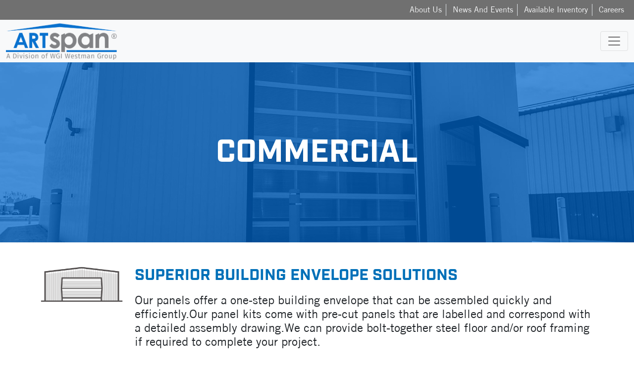

--- FILE ---
content_type: text/html; charset=UTF-8
request_url: http://artspaninc.com/commercial/
body_size: 70556
content:

<!DOCTYPE html>
<html lang="en-US">
<head>

<meta name="google-site-verification" content="cVVFeHJ3Ng1ThkHnHwA2ExgwJks38hj4dgosovxv2aE" />
<script type="application/ld+json">
{
  "@context": "http://schema.org",
  "@type": "LocalBusiness",
  "address": {
	"@type": "PostalAddress",
	"addressLocality": "Winkler, Manitoba",
	"streetAddress": "175 George Avenue"
  },
  "logo": "http://artspaninc.com/wp-content/themes/WordPressTheme/assets/page-preview/social-media.jpg",
  "image": "http://artspaninc.com/wp-content/themes/WordPressTheme/assets/page-preview/social-media.jpg",
  "priceRange" : "Various",
  "description" : "Artspan is an industry leading manufacturer of structural insulated steel panel products that provide exceptional structural building envelope solutions for residential, commercial and industrial applications",
  
  "email": "office(at)artspaninc.com",
  "telephone": "(204) 331-1800",
  "url": "http://www.artspaninc.com",
  "geo": {
	"@type": "GeoCoordinates",
	"latitude": "49.1795215",
	"longitude": "-97.9299471"
		},
  "sameAs": [ 
	  "https://ca.linkedin.com/company/artspan-inc",
	  "https://twitter.com/Artspaninc",
	  "https://www.facebook.com/ArtSpanInc" 
  ],
  "name": "Artspan Inc.",
	"openingHours": "Mo,Tu,We,Th,Fr 08:00-16:30"
  } 
</script>

<meta name="description" content="Artspan is an industry leading manufacturer of structural insulated steel panel products that provide exceptional structural building envelope solutions for residential, commercial and industrial applications. We are committed to providing high quality, innovative products and pride ourselves on offering exemplary service to our customers">  

<meta http-equiv="cache-control" content="max-age=0" />
<meta http-equiv="cache-control" content="no-cache" />
<meta http-equiv="expires" content="0" />
<meta http-equiv="expires" content="Tue, 01 Jan 1980 1:00:00 GMT" />
<meta http-equiv="pragma" content="no-cache" />

<meta http-equiv="X-UA-Compatible" content="IE=edge">
<meta charset="UTF-8">
<meta name="viewport" content="width=device-width, minimum-scale=1.0, maximum-scale=5, user-scalable=yes, shrink-to-fit=no">
<meta property="fb:app_id" content="150808012388656" />
<meta name="keywords" content="Self-framing buildings, Modular buildings, Modular office, DIY Cabin Kit, DIY Cottage Kit, Bunkhouse, Self-framing panels, Insulated steel panels, Insulated metal panels, IMP panels, Portable building, Portable shop, Portable maintenance building, Modular shop, Modular maintenance building, Northern housing, Remote housing, Cabin Package, Insulated panels, SIP panels, Structural panels, Skidded shop, Skid shack, Insulated metal panel, Structural insulated panel, steel buildings, steel buildings ontario, steel buildings canada, horizon sheds, metal buildings, garage kits ontario, steel buildings bc, steel garage kits, tower steel buildings, steel buildings for sale, steel buildings alberta, metal garage kits canada, insulated metal panels, barn kits canada, steel garage kits canada, metal buildings canada, insulated wall panels, garage builders winnipeg, steel buildings nova scotia, steel barn, steel building kits canada, steel sheds canada, metal buildings ontario, garage builders toronto, metal carport canada, steel building homes, steel garage kits canada prices, metal buildings for sale, steel building kits canada prices, steel buildings saskatchewan, steel garages ontario, garage kits nova scotia, steel buildings for sale ontario, steel sheds ontario, steel garage buildings, winkler structures, prefab steel buildings ontario, steel buildings new brunswick, steel carports canada, insulated metal panels canada, metal buildings bc, imp panels, building an equestrian arena, storage unit components, structural insulated panels quebec, qc concrete color chart, garages and workshops, steel buildings kits for sale, build your own horse barn, barn construction plans, temporary aircraft hangars, steel garages, Affordable PreFab Kits, Economic, Environmentally Friendly, Easy To Customize, Agricultural Buildings, Aviation Buildings, Equestrian Buildings, Industrial Buildings, No Obligation Quote, Canadian Manufacturer, 100% Customizable, Durable Steel Buildings, Low Maintenance Steel Buildings, Optimal Storage, Usable Space, ariety of Colours, Made in Canada, Fast Delivery, Free Quote, Do It Yourself, Structurally Sound, DIY Instructions, Low Maintenance, Long Lasting, steel warehouse buildings, steel building systems, steel carport kits do yourself, metal shed canada, prefab metal buildings, steel barn, prefab buildings, metal buildings near me, metal buildings in canada, steel buildings clearance, cost of steel buildings, truck garages">
<meta name="robots" content="index, follow" />
<link rel="icon" href="http://artspaninc.com/wp-content/themes/WordPressTheme/assets/ico/favico.ico" type="image/x-icon">
<meta name="apple-mobile-web-app-capable" content="yes">
<meta name="apple-mobile-web-app-status-bar-style" content="white">
<meta name="apple-mobile-web-app-capable" content="yes">
<meta name="format-detection" content="telephone=no">

<link rel="apple-touch-icon icon" sizes="57x57" href="http://artspaninc.com/wp-content/themes/WordPressTheme/assets/ico/apple-icon-57x57.png">
<link rel="apple-touch-icon icon" sizes="60x60" href="http://artspaninc.com/wp-content/themes/WordPressTheme/assets/ico/apple-icon-60x60.png">
<link rel="apple-touch-icon icon" sizes="72x72" href="http://artspaninc.com/wp-content/themes/WordPressTheme/assets/ico/apple-icon-72x72.png">
<link rel="apple-touch-icon icon" sizes="76x76" href="http://artspaninc.com/wp-content/themes/WordPressTheme/assets/ico/apple-icon-76x76.png">
<link rel="apple-touch-icon icon" sizes="114x114" href="http://artspaninc.com/wp-content/themes/WordPressTheme/assets/ico/apple-icon-114x114.png">
<link rel="apple-touch-icon icon" sizes="120x120" href="http://artspaninc.com/wp-content/themes/WordPressTheme/assets/ico/apple-icon-120x120.png">
<link rel="apple-touch-icon icon" sizes="144x144" href="http://artspaninc.com/wp-content/themes/WordPressTheme/assets/ico/apple-icon-144x144.png">
<link rel="apple-touch-icon icon" sizes="152x152" href="http://artspaninc.com/wp-content/themes/WordPressTheme/assets/ico/apple-icon-152x152.png">
<link rel="apple-touch-icon icon" sizes="180x180" href="http://artspaninc.com/wp-content/themes/WordPressTheme/assets/ico/apple-icon-180x180.png">
<link rel="icon" type="image/png" sizes="192x192" href="http://artspaninc.com/wp-content/themes/WordPressTheme/assets/ico/android-icon-192x192.png">
<link rel="icon" type="image/png" sizes="32x32" href="http://artspaninc.com/wp-content/themes/WordPressTheme/assets/ico/favicon-32x32.png">
<link rel="icon" type="image/png" sizes="96x96" href="http://artspaninc.com/wp-content/themes/WordPressTheme/assets/ico/favicon-96x96.png">
<link rel="icon" type="image/png" sizes="16x16" href="http://artspaninc.com/wp-content/themes/WordPressTheme/assets/ico/favicon-16x16.png">
<link rel="manifest" href="http://artspaninc.com/wp-content/themes/WordPressTheme/assets/ico/manifest.json">
<meta name="msapplication-TileColor" content="#ffffff">
<meta name="msapplication-TileImage" content="http://artspaninc.com/wp-content/themes/WordPressTheme/assets/ico/ms-icon-144x144.png">
<meta name="theme-color" content="#ffffff">
<script src="https://ajax.googleapis.com/ajax/libs/jquery/3.7.1/jquery.min.js"></script>  
<link href="http://artspaninc.com/wp-content/themes/WordPressTheme/assets/css/vendors/bootstrap/bootstrap.min.css" rel="stylesheet">
<script src="http://artspaninc.com/wp-content/themes/WordPressTheme/assets/js/vendors/bootstrap/bootstrap.bundle.min.js"></script>
<script src="http://artspaninc.com/wp-content/themes/WordPressTheme/assets/js/vendors/lightbox/index.bundle.min.js"></script>
	
<script src="http://artspaninc.com/wp-content/themes/WordPressTheme/assets/js/vendors/lightbox2/js/lightbox-plus-jquery.min.js"></script>
<link href="http://artspaninc.com/wp-content/themes/WordPressTheme/assets/js/vendors/lightbox2/css/lightbox.min.css" rel="stylesheet">

	
<link rel="stylesheet" href="https://use.typekit.net/ikw6wvx.css">


<link href="https://fonts.googleapis.com/css?family=Fira+Sans|Teko:600" rel="stylesheet">
<link href="http://artspaninc.com/wp-content/themes/WordPressTheme/assets/fonts/tradegothic/style.css" rel="stylesheet">

<link href="http://artspaninc.com/wp-content/themes/WordPressTheme/assets/css/custom/style.css" rel="stylesheet">
<script src="http://artspaninc.com/wp-content/themes/WordPressTheme/assets/js/custom/script.js"></script>  

<title>Commercial | Artspan Inc.</title>
<meta name='robots' content='max-image-preview:large' />
<link rel="alternate" title="oEmbed (JSON)" type="application/json+oembed" href="http://artspaninc.com/wp-json/oembed/1.0/embed?url=http%3A%2F%2Fartspaninc.com%2Fcommercial%2F" />
<link rel="alternate" title="oEmbed (XML)" type="text/xml+oembed" href="http://artspaninc.com/wp-json/oembed/1.0/embed?url=http%3A%2F%2Fartspaninc.com%2Fcommercial%2F&#038;format=xml" />
<style id='wp-img-auto-sizes-contain-inline-css' type='text/css'>
img:is([sizes=auto i],[sizes^="auto," i]){contain-intrinsic-size:3000px 1500px}
/*# sourceURL=wp-img-auto-sizes-contain-inline-css */
</style>
<style id='wp-emoji-styles-inline-css' type='text/css'>

	img.wp-smiley, img.emoji {
		display: inline !important;
		border: none !important;
		box-shadow: none !important;
		height: 1em !important;
		width: 1em !important;
		margin: 0 0.07em !important;
		vertical-align: -0.1em !important;
		background: none !important;
		padding: 0 !important;
	}
/*# sourceURL=wp-emoji-styles-inline-css */
</style>
<style id='wp-block-library-inline-css' type='text/css'>
:root{--wp-block-synced-color:#7a00df;--wp-block-synced-color--rgb:122,0,223;--wp-bound-block-color:var(--wp-block-synced-color);--wp-editor-canvas-background:#ddd;--wp-admin-theme-color:#007cba;--wp-admin-theme-color--rgb:0,124,186;--wp-admin-theme-color-darker-10:#006ba1;--wp-admin-theme-color-darker-10--rgb:0,107,160.5;--wp-admin-theme-color-darker-20:#005a87;--wp-admin-theme-color-darker-20--rgb:0,90,135;--wp-admin-border-width-focus:2px}@media (min-resolution:192dpi){:root{--wp-admin-border-width-focus:1.5px}}.wp-element-button{cursor:pointer}:root .has-very-light-gray-background-color{background-color:#eee}:root .has-very-dark-gray-background-color{background-color:#313131}:root .has-very-light-gray-color{color:#eee}:root .has-very-dark-gray-color{color:#313131}:root .has-vivid-green-cyan-to-vivid-cyan-blue-gradient-background{background:linear-gradient(135deg,#00d084,#0693e3)}:root .has-purple-crush-gradient-background{background:linear-gradient(135deg,#34e2e4,#4721fb 50%,#ab1dfe)}:root .has-hazy-dawn-gradient-background{background:linear-gradient(135deg,#faaca8,#dad0ec)}:root .has-subdued-olive-gradient-background{background:linear-gradient(135deg,#fafae1,#67a671)}:root .has-atomic-cream-gradient-background{background:linear-gradient(135deg,#fdd79a,#004a59)}:root .has-nightshade-gradient-background{background:linear-gradient(135deg,#330968,#31cdcf)}:root .has-midnight-gradient-background{background:linear-gradient(135deg,#020381,#2874fc)}:root{--wp--preset--font-size--normal:16px;--wp--preset--font-size--huge:42px}.has-regular-font-size{font-size:1em}.has-larger-font-size{font-size:2.625em}.has-normal-font-size{font-size:var(--wp--preset--font-size--normal)}.has-huge-font-size{font-size:var(--wp--preset--font-size--huge)}.has-text-align-center{text-align:center}.has-text-align-left{text-align:left}.has-text-align-right{text-align:right}.has-fit-text{white-space:nowrap!important}#end-resizable-editor-section{display:none}.aligncenter{clear:both}.items-justified-left{justify-content:flex-start}.items-justified-center{justify-content:center}.items-justified-right{justify-content:flex-end}.items-justified-space-between{justify-content:space-between}.screen-reader-text{border:0;clip-path:inset(50%);height:1px;margin:-1px;overflow:hidden;padding:0;position:absolute;width:1px;word-wrap:normal!important}.screen-reader-text:focus{background-color:#ddd;clip-path:none;color:#444;display:block;font-size:1em;height:auto;left:5px;line-height:normal;padding:15px 23px 14px;text-decoration:none;top:5px;width:auto;z-index:100000}html :where(.has-border-color){border-style:solid}html :where([style*=border-top-color]){border-top-style:solid}html :where([style*=border-right-color]){border-right-style:solid}html :where([style*=border-bottom-color]){border-bottom-style:solid}html :where([style*=border-left-color]){border-left-style:solid}html :where([style*=border-width]){border-style:solid}html :where([style*=border-top-width]){border-top-style:solid}html :where([style*=border-right-width]){border-right-style:solid}html :where([style*=border-bottom-width]){border-bottom-style:solid}html :where([style*=border-left-width]){border-left-style:solid}html :where(img[class*=wp-image-]){height:auto;max-width:100%}:where(figure){margin:0 0 1em}html :where(.is-position-sticky){--wp-admin--admin-bar--position-offset:var(--wp-admin--admin-bar--height,0px)}@media screen and (max-width:600px){html :where(.is-position-sticky){--wp-admin--admin-bar--position-offset:0px}}

/*# sourceURL=wp-block-library-inline-css */
</style><style id='global-styles-inline-css' type='text/css'>
:root{--wp--preset--aspect-ratio--square: 1;--wp--preset--aspect-ratio--4-3: 4/3;--wp--preset--aspect-ratio--3-4: 3/4;--wp--preset--aspect-ratio--3-2: 3/2;--wp--preset--aspect-ratio--2-3: 2/3;--wp--preset--aspect-ratio--16-9: 16/9;--wp--preset--aspect-ratio--9-16: 9/16;--wp--preset--color--black: #000000;--wp--preset--color--cyan-bluish-gray: #abb8c3;--wp--preset--color--white: #ffffff;--wp--preset--color--pale-pink: #f78da7;--wp--preset--color--vivid-red: #cf2e2e;--wp--preset--color--luminous-vivid-orange: #ff6900;--wp--preset--color--luminous-vivid-amber: #fcb900;--wp--preset--color--light-green-cyan: #7bdcb5;--wp--preset--color--vivid-green-cyan: #00d084;--wp--preset--color--pale-cyan-blue: #8ed1fc;--wp--preset--color--vivid-cyan-blue: #0693e3;--wp--preset--color--vivid-purple: #9b51e0;--wp--preset--gradient--vivid-cyan-blue-to-vivid-purple: linear-gradient(135deg,rgb(6,147,227) 0%,rgb(155,81,224) 100%);--wp--preset--gradient--light-green-cyan-to-vivid-green-cyan: linear-gradient(135deg,rgb(122,220,180) 0%,rgb(0,208,130) 100%);--wp--preset--gradient--luminous-vivid-amber-to-luminous-vivid-orange: linear-gradient(135deg,rgb(252,185,0) 0%,rgb(255,105,0) 100%);--wp--preset--gradient--luminous-vivid-orange-to-vivid-red: linear-gradient(135deg,rgb(255,105,0) 0%,rgb(207,46,46) 100%);--wp--preset--gradient--very-light-gray-to-cyan-bluish-gray: linear-gradient(135deg,rgb(238,238,238) 0%,rgb(169,184,195) 100%);--wp--preset--gradient--cool-to-warm-spectrum: linear-gradient(135deg,rgb(74,234,220) 0%,rgb(151,120,209) 20%,rgb(207,42,186) 40%,rgb(238,44,130) 60%,rgb(251,105,98) 80%,rgb(254,248,76) 100%);--wp--preset--gradient--blush-light-purple: linear-gradient(135deg,rgb(255,206,236) 0%,rgb(152,150,240) 100%);--wp--preset--gradient--blush-bordeaux: linear-gradient(135deg,rgb(254,205,165) 0%,rgb(254,45,45) 50%,rgb(107,0,62) 100%);--wp--preset--gradient--luminous-dusk: linear-gradient(135deg,rgb(255,203,112) 0%,rgb(199,81,192) 50%,rgb(65,88,208) 100%);--wp--preset--gradient--pale-ocean: linear-gradient(135deg,rgb(255,245,203) 0%,rgb(182,227,212) 50%,rgb(51,167,181) 100%);--wp--preset--gradient--electric-grass: linear-gradient(135deg,rgb(202,248,128) 0%,rgb(113,206,126) 100%);--wp--preset--gradient--midnight: linear-gradient(135deg,rgb(2,3,129) 0%,rgb(40,116,252) 100%);--wp--preset--font-size--small: 13px;--wp--preset--font-size--medium: 20px;--wp--preset--font-size--large: 36px;--wp--preset--font-size--x-large: 42px;--wp--preset--spacing--20: 0.44rem;--wp--preset--spacing--30: 0.67rem;--wp--preset--spacing--40: 1rem;--wp--preset--spacing--50: 1.5rem;--wp--preset--spacing--60: 2.25rem;--wp--preset--spacing--70: 3.38rem;--wp--preset--spacing--80: 5.06rem;--wp--preset--shadow--natural: 6px 6px 9px rgba(0, 0, 0, 0.2);--wp--preset--shadow--deep: 12px 12px 50px rgba(0, 0, 0, 0.4);--wp--preset--shadow--sharp: 6px 6px 0px rgba(0, 0, 0, 0.2);--wp--preset--shadow--outlined: 6px 6px 0px -3px rgb(255, 255, 255), 6px 6px rgb(0, 0, 0);--wp--preset--shadow--crisp: 6px 6px 0px rgb(0, 0, 0);}:where(.is-layout-flex){gap: 0.5em;}:where(.is-layout-grid){gap: 0.5em;}body .is-layout-flex{display: flex;}.is-layout-flex{flex-wrap: wrap;align-items: center;}.is-layout-flex > :is(*, div){margin: 0;}body .is-layout-grid{display: grid;}.is-layout-grid > :is(*, div){margin: 0;}:where(.wp-block-columns.is-layout-flex){gap: 2em;}:where(.wp-block-columns.is-layout-grid){gap: 2em;}:where(.wp-block-post-template.is-layout-flex){gap: 1.25em;}:where(.wp-block-post-template.is-layout-grid){gap: 1.25em;}.has-black-color{color: var(--wp--preset--color--black) !important;}.has-cyan-bluish-gray-color{color: var(--wp--preset--color--cyan-bluish-gray) !important;}.has-white-color{color: var(--wp--preset--color--white) !important;}.has-pale-pink-color{color: var(--wp--preset--color--pale-pink) !important;}.has-vivid-red-color{color: var(--wp--preset--color--vivid-red) !important;}.has-luminous-vivid-orange-color{color: var(--wp--preset--color--luminous-vivid-orange) !important;}.has-luminous-vivid-amber-color{color: var(--wp--preset--color--luminous-vivid-amber) !important;}.has-light-green-cyan-color{color: var(--wp--preset--color--light-green-cyan) !important;}.has-vivid-green-cyan-color{color: var(--wp--preset--color--vivid-green-cyan) !important;}.has-pale-cyan-blue-color{color: var(--wp--preset--color--pale-cyan-blue) !important;}.has-vivid-cyan-blue-color{color: var(--wp--preset--color--vivid-cyan-blue) !important;}.has-vivid-purple-color{color: var(--wp--preset--color--vivid-purple) !important;}.has-black-background-color{background-color: var(--wp--preset--color--black) !important;}.has-cyan-bluish-gray-background-color{background-color: var(--wp--preset--color--cyan-bluish-gray) !important;}.has-white-background-color{background-color: var(--wp--preset--color--white) !important;}.has-pale-pink-background-color{background-color: var(--wp--preset--color--pale-pink) !important;}.has-vivid-red-background-color{background-color: var(--wp--preset--color--vivid-red) !important;}.has-luminous-vivid-orange-background-color{background-color: var(--wp--preset--color--luminous-vivid-orange) !important;}.has-luminous-vivid-amber-background-color{background-color: var(--wp--preset--color--luminous-vivid-amber) !important;}.has-light-green-cyan-background-color{background-color: var(--wp--preset--color--light-green-cyan) !important;}.has-vivid-green-cyan-background-color{background-color: var(--wp--preset--color--vivid-green-cyan) !important;}.has-pale-cyan-blue-background-color{background-color: var(--wp--preset--color--pale-cyan-blue) !important;}.has-vivid-cyan-blue-background-color{background-color: var(--wp--preset--color--vivid-cyan-blue) !important;}.has-vivid-purple-background-color{background-color: var(--wp--preset--color--vivid-purple) !important;}.has-black-border-color{border-color: var(--wp--preset--color--black) !important;}.has-cyan-bluish-gray-border-color{border-color: var(--wp--preset--color--cyan-bluish-gray) !important;}.has-white-border-color{border-color: var(--wp--preset--color--white) !important;}.has-pale-pink-border-color{border-color: var(--wp--preset--color--pale-pink) !important;}.has-vivid-red-border-color{border-color: var(--wp--preset--color--vivid-red) !important;}.has-luminous-vivid-orange-border-color{border-color: var(--wp--preset--color--luminous-vivid-orange) !important;}.has-luminous-vivid-amber-border-color{border-color: var(--wp--preset--color--luminous-vivid-amber) !important;}.has-light-green-cyan-border-color{border-color: var(--wp--preset--color--light-green-cyan) !important;}.has-vivid-green-cyan-border-color{border-color: var(--wp--preset--color--vivid-green-cyan) !important;}.has-pale-cyan-blue-border-color{border-color: var(--wp--preset--color--pale-cyan-blue) !important;}.has-vivid-cyan-blue-border-color{border-color: var(--wp--preset--color--vivid-cyan-blue) !important;}.has-vivid-purple-border-color{border-color: var(--wp--preset--color--vivid-purple) !important;}.has-vivid-cyan-blue-to-vivid-purple-gradient-background{background: var(--wp--preset--gradient--vivid-cyan-blue-to-vivid-purple) !important;}.has-light-green-cyan-to-vivid-green-cyan-gradient-background{background: var(--wp--preset--gradient--light-green-cyan-to-vivid-green-cyan) !important;}.has-luminous-vivid-amber-to-luminous-vivid-orange-gradient-background{background: var(--wp--preset--gradient--luminous-vivid-amber-to-luminous-vivid-orange) !important;}.has-luminous-vivid-orange-to-vivid-red-gradient-background{background: var(--wp--preset--gradient--luminous-vivid-orange-to-vivid-red) !important;}.has-very-light-gray-to-cyan-bluish-gray-gradient-background{background: var(--wp--preset--gradient--very-light-gray-to-cyan-bluish-gray) !important;}.has-cool-to-warm-spectrum-gradient-background{background: var(--wp--preset--gradient--cool-to-warm-spectrum) !important;}.has-blush-light-purple-gradient-background{background: var(--wp--preset--gradient--blush-light-purple) !important;}.has-blush-bordeaux-gradient-background{background: var(--wp--preset--gradient--blush-bordeaux) !important;}.has-luminous-dusk-gradient-background{background: var(--wp--preset--gradient--luminous-dusk) !important;}.has-pale-ocean-gradient-background{background: var(--wp--preset--gradient--pale-ocean) !important;}.has-electric-grass-gradient-background{background: var(--wp--preset--gradient--electric-grass) !important;}.has-midnight-gradient-background{background: var(--wp--preset--gradient--midnight) !important;}.has-small-font-size{font-size: var(--wp--preset--font-size--small) !important;}.has-medium-font-size{font-size: var(--wp--preset--font-size--medium) !important;}.has-large-font-size{font-size: var(--wp--preset--font-size--large) !important;}.has-x-large-font-size{font-size: var(--wp--preset--font-size--x-large) !important;}
/*# sourceURL=global-styles-inline-css */
</style>

<style id='classic-theme-styles-inline-css' type='text/css'>
/*! This file is auto-generated */
.wp-block-button__link{color:#fff;background-color:#32373c;border-radius:9999px;box-shadow:none;text-decoration:none;padding:calc(.667em + 2px) calc(1.333em + 2px);font-size:1.125em}.wp-block-file__button{background:#32373c;color:#fff;text-decoration:none}
/*# sourceURL=/wp-includes/css/classic-themes.min.css */
</style>
<link rel='stylesheet' id='wpa-style-css' href='http://artspaninc.com/wp-content/plugins/wp-accessibility/css/wpa-style.css?ver=2.2.6' type='text/css' media='all' />
<style id='wpa-style-inline-css' type='text/css'>

.wpa-hide-ltr#skiplinks a, .wpa-hide-ltr#skiplinks a:hover, .wpa-hide-ltr#skiplinks a:visited {
	
}
.wpa-hide-ltr#skiplinks a:active,  .wpa-hide-ltr#skiplinks a:focus {
	background-color: #f1f1f1;
	box-shadow: 0 0 2px 2px rgba(0, 0, 0, 0.6);
	color: #0073aa;
	display: block;
	font-weight: 600;
	height: auto;
	line-height: normal;
	padding: 15px 23px 14px;
	position: absolute;
	left: 6px;
	top: var(--admin-bar-top);
	text-decoration: none;
	text-transform: none;
	width: auto;
	z-index: 100000;
}
	:root { --admin-bar-top : 7px; }
/*# sourceURL=wpa-style-inline-css */
</style>
<link rel="https://api.w.org/" href="http://artspaninc.com/wp-json/" /><link rel="alternate" title="JSON" type="application/json" href="http://artspaninc.com/wp-json/wp/v2/pages/19" /><link rel="EditURI" type="application/rsd+xml" title="RSD" href="http://artspaninc.com/xmlrpc.php?rsd" />
<meta name="generator" content="WordPress 6.9" />
<link rel="canonical" href="http://artspaninc.com/commercial/" />
<link rel='shortlink' href='http://artspaninc.com/?p=19' />

<!-- Facebook Pixel Code -->
<script>
!function(f,b,e,v,n,t,s) {if(f.fbq)return;n=f.fbq=function(){n.callMethod?n.callMethod.apply(n,arguments):n.queue.push(arguments)};
if(!f._fbq)f._fbq=n;n.push=n;n.loaded=!0;n.version='2.0';
n.queue=[];t=b.createElement(e);t.async=!0;
t.src=v;s=b.getElementsByTagName(e)[0];
s.parentNode.insertBefore(t,s)}(window, document,'script','https://connect.facebook.net/en_US/fbevents.js');
fbq('init', '203711710184415');
fbq('track', 'PageView');
</script>


<!-- Google Tag Manager -->
<script>(function(w,d,s,l,i){w[l]=w[l]||[];w[l].push({'gtm.start':
new Date().getTime(),event:'gtm.js'});var f=d.getElementsByTagName(s)[0],
j=d.createElement(s),dl=l!='dataLayer'?'&l='+l:'';j.async=true;j.src=
'https://www.googletagmanager.com/gtm.js?id='+i+dl;f.parentNode.insertBefore(j,f);
})(window,document,'script','dataLayer','GTM-NRJVFT8');</script>
<!-- End Google Tag Manager -->




<body id="commercial" class="wp-singular page-template-default page page-id-19 wp-theme-WordPressTheme">

<!-- Google Tag Manager (noscript) -->
<noscript><iframe src="https://www.googletagmanager.com/ns.html?id=GTM-NRJVFT8" height="0" width="0" style="display:none;visibility:hidden"></iframe></noscript>
<!-- End Google Tag Manager (noscript) -->


<script>
fbq('track', 'ViewContent');
</script>

<a href="#main" class="d-none">Skip To Main Content</a>
<div class="fixed-top" id="navigation">
	<div class="bg-secondary container-fluid d-none d-lg-table" id="top-navigation" role="banner">
		<div class="row">
			<div class="col text-end py-2">
				<a href="http://artspaninc.com/about-us" class="text-light text-decoration-none d-inline-block px-2 border-end" title="Artspan Inc. - About Us Page">About Us</a>
				<a href="http://artspaninc.com/news-events" class="text-light text-decoration-none d-inline-block px-2 border-end" title="Artspan Inc. - News And Events Page">News And Events</a>
				<a href="http://artspaninc.com/inventory" class="text-light text-decoration-none d-inline-block px-2 border-end" title="Artspan Inc. - Inventory Page">Available Inventory</a>
				<a href="http://artspaninc.com/careers" class="text-light text-decoration-none d-inline-block px-2" title="Artspan Inc. - Careers Page">Careers</a>
			</div>
		</div>
	</div>
	<nav class="navbar navbar-light bg-light navbar-expand-xxl py-0" id="main-navigation" aria-label="main navigation">
		<div class="container-fluid">
			<a class="navbar-brand" href="http://artspaninc.com">
				<img class="img-logo" title="Artspan Inc. Logotype" alt="Artspan Inc. Logo" src="http://artspaninc.com/wp-content/themes/WordPressTheme/assets/img/artspan-logotype-full.png">
				<span class="d-none">Artspan Inc.</span>
			</a>
			<button class="navbar-toggler" type="button" data-bs-toggle="offcanvas" data-bs-target="#offcanvasNavbar" aria-controls="offcanvasNavbar">
				<span class="navbar-toggler-icon" role="none"></span>
			</button>
			<div class="offcanvas offcanvas-end" id="offcanvasNavbar" role="navigation">
				<div class="offcanvas-header">
					<h5 class="offcanvas-title text-center" id="offcanvasNavbarLabel">
					<img class="img-logo" title="Artspan Inc. Logotype" alt="Artspan Inc. Logo" src="http://artspaninc.com/wp-content/themes/WordPressTheme/assets/img/artspan-logotype-full.png">
					<span class="d-none">
						<strong>Artspan Inc.</strong><br/>
						<small>A Division of WGI Westman Group</small>
					</span>
					</h5>
					<button type="button" class="btn-close text-reset" data-bs-dismiss="offcanvas" aria-label="Close"></button>
				</div>
				<div class="offcanvas-body">
					<ul class="navbar-nav ps-xxl-5 me-auto">
						<li class="nav-item px-lg-2 py-3 px-2 px-lg-4 d-none d-xxl-block mega-menu">
							<a class="active fs-5 text-black nav-link menu-dropdown" role="button" href="#">Products</a>
							<span class="mega-menu-container">
								<span class="container d-block">
									<span class="row">
										<a href="http://artspaninc.com/residential" class="col-3 text-primary text-uppercase text-center text-decoration-none hover-mega-menu" title="Artspan Inc. - Homes And Cottages">
										<img src="http://artspaninc.com/wp-content/themes/WordPressTheme/assets/img/production/artspan-homes-and-cottages.svg" class="w-75 mx-auto d-block clearfix mb-3" alt="Homes And Cottages Made By Artspan Inc." title="Artspan Inc. Is Making One Of The Best On Market Energy Efficient Panels" />
										Homes And Cottages
										</a>
										
										<a href="http://artspaninc.com/teleshops" class="col-3 text-primary text-uppercase text-center text-decoration-none hover-mega-menu" title="Artspan Inc. - Teleshops">
										<img src="http://artspaninc.com/wp-content/themes/WordPressTheme/assets/img/production/artspan-teleshops.svg" class="w-75 mx-auto d-block clearfix mb-3" alt="Teleshops Made By Artspan Inc." title="Artspan Inc. Is Making One Of The Best On Market Teleshops - Moveable Buildings" />
										Teleshops</a>
										
										<a href="http://artspaninc.com/commercial" class="col-3 text-primary text-uppercase text-center text-decoration-none hover-mega-menu" title="Artspan Inc. - Commercial And Industrial">
										<img src="http://artspaninc.com/wp-content/themes/WordPressTheme/assets/img/production/artspan-commercial-and-industrial.svg" class="w-75 mx-auto d-block clearfix mb-3" alt="Commercial And Industrial Structures Made By Artspan Inc." title="Artspan Inc. Is Making Building That Can Be Assembled Quickly And Efficiently" />
										Commercial And Industrial</a>
										
										<a href="http://artspaninc.com/ice-shacks" class="col-3 text-primary text-uppercase text-center text-decoration-none hover-mega-menu" title="Artspan Inc. - Ice Shacks">
										<img src="http://artspaninc.com/wp-content/themes/WordPressTheme/assets/img/production/artspan-ice-shacks.svg" class="w-75 mx-auto d-block clearfix mb-3" alt="Premium, Easy-To-Assembly DIY Ice Shack Made By Artspan Inc." title="Artspan Inc. Is Making Premium, Easy-To-Assembly DIY Ice Shack" />
										Ice Shacks</a>
										
									</span>
								</span>
							</span>
						</li>
						<li class="nav-item dropdown px-lg-2 py-3 px-2 px-lg-4 d-xxl-none">
							<a class="fs-5 text-black nav-link dropdown-toggle active" href="#" id="offcanvasNavbarDropdown" role="button" data-bs-toggle="dropdown" aria-expanded="false">
								Products
							</a>
							<ul class="dropdown-menu" aria-labelledby="offcanvasNavbarDropdown">
								<li><a class="fs-5 py-2 text-black dropdown-item" href="http://artspaninc.com/residential" title="Artspan Inc. - Homes And Cotages">Home And Cottage</a></li>
								<li><a class="fs-5 py-2 text-black dropdown-item" href="http://artspaninc.com/teleshops" title="Artspan Inc. - Teleshops">Teleshops</a></li>
								<li><a class="fs-5 py-2 text-black dropdown-item" href="http://artspaninc.com/ice-shacks" title="Artspan Inc. - Ice Shacks">Ice Shacks</a></li>
								<li><a class="active fs-5 py-2 text-black dropdown-item" href="http://artspaninc.com/commercial" title="Artspan Inc. - Commercial And Industrial">Commercial And Industrial</a></li>
							</ul>
						</li>
						<li class="nav-item px-lg-2 py-3 px-2 px-lg-4">
							<a class="fs-5 text-black nav-link" href="http://artspaninc.com/insulated-metal-panels/" title="Artspan Inc. - Insulated Metal Panels">Panel Profiles</a>
						</li>	
						<li class="nav-item px-lg-2 py-3 px-2 px-lg-4">						
							<a class="fs-5 text-black nav-link" href="http://artspaninc.com/contact">Contact Us</a>
						</li>	
					</ul>
					<div class="d-flex quote-wrap">
						<ul class="navbar-nav">
							<li class="nav-item px-lg-2 py-3 px-2 px-lg-4">						
								<a class="fs-5 text-black nav-link" href="http://artspaninc.com/resources">Resources</a>
							</li>	
							<li class="nav-item px-lg-2 py-2 px-2 px-lg-4 nav-item-quote">						
								<a class="py-3 px-5 fw-bold rounded-0 fs-5 btn bg-primary text-white text-decoration-none text-industry" href="http://artspaninc.com/quote" title="Artspan Inc. - Quote Request">Quote Request</a>
							</li>					
						</ul>
					</div>
				</div>
			</div>
		</div>
	</nav>
</div> 
<main id="main">
<section id="top-name-section" class="text-white">
	<div class="container-fluid">
		<div class="row">	
			<div class="col-12 py-5"></div>
			<div class="col-12 py-5">
				<h1 class="text-center fw-bold text-industry text-uppercase h1 m-0">Commercial</h1>
			</div>
			<div class="col-12 py-5"></div>
		</div>
	</div>
</section>

<section class="bg-white">
	<div class="container py-5">
		<div class="row">
			<div class="col-12 col-lg-2 mb-5 mb-lg-0">	
				<img src="http://artspaninc.com/wp-content/themes/WordPressTheme/assets/img/commercial/artspan-commercial-and-industrial.png" class="img-fluid" alt="Artspan Inc. - Commercial And Industial Buildings" title="Commercial And Industial Buildings" />
			</div>
			<div class="col-12 col-lg-10 text-center text-lg-start">
			<h2 class="fw-bold text-industry text-primary text-uppercase h2 mb-3">Superior Building Envelope Solutions</h2>
			<p class="h4">Our panels offer a one-step building envelope that can be assembled quickly and efficiently.Our panel kits come with pre-cut panels that are labelled and correspond with a detailed assembly drawing.We can provide bolt-together steel floor and/or roof framing if required to complete your project.</p>
			</div>
		</div>
	</div>
</section>

<section class="bg-primary">
	<div class="container py-5">
		<div class="row">
			<div class="col-12">
				<h2 class="text-center fw-bold text-industry text-white text-uppercase h2 mb-3">Our Commercial Panel Products Are Commonly Used For These Types Of Uses And Applications</h2>
			</div>
			<div class="col-6 col-lg-4 mb-4">
				<img src="http://artspaninc.com/wp-content/themes/WordPressTheme/assets/img/commercial/control-buildings.png" class="img-fluid mb-3" alt="Artspan Inc. - Control buildings" title="Control buildings" />
				<h3 class="text-center fw-bold text-industry text-white text-uppercase h4 mb-3">CONTROL BUILDINGS</h3>
			</div>
			<div class="col-6 col-lg-4 mb-4">
				<img src="http://artspaninc.com/wp-content/themes/WordPressTheme/assets/img/commercial/coolers-freezers.png" class="img-fluid mb-3" alt="Artspan Inc. - Coolers/freezers" title="Coolers/freezers" />
				<h3 class="text-center fw-bold text-industry text-white text-uppercase h4 mb-3">COOLERS/FREEZERS</h3>
			</div>
			<div class="col-6 col-lg-4 mb-4">
				<img src="http://artspaninc.com/wp-content/themes/WordPressTheme/assets/img/commercial/modular-camps-offices.png" class="img-fluid mb-3" alt="Artspan Inc. - Modular camps/offices" title="Modular camps/offices" />
				<h3 class="text-center fw-bold text-industry text-white text-uppercase h4 mb-3">MODULAR CAMPS/OFFICES</h3>
			</div>
			<div class="col-6 col-lg-4 mb-4">
				<img src="http://artspaninc.com/wp-content/themes/WordPressTheme/assets/img/commercial/office-buildings.png" class="img-fluid mb-3" alt="Artspan Inc. - Office buildings" title="Office buildings" />
				<h3 class="text-center fw-bold text-industry text-white text-uppercase h4 mb-3">OFFICE BUILDINGS</h3>
			</div>
			<div class="col-6 col-lg-4 mb-4">
				<img src="http://artspaninc.com/wp-content/themes/WordPressTheme/assets/img/commercial/pre-engineered-steel-buildings.png" class="img-fluid mb-3" alt="Artspan Inc. - Pre-engineered steel buildings" title="Pre-engineered steel buildings" />
				<h3 class="text-center fw-bold text-industry text-white text-uppercase h4 mb-3">PRE-ENGINEERED STEEL BUILDINGS</h3>
			</div>
			<div class="col-6 col-lg-4 mb-4">
				<img src="http://artspaninc.com/wp-content/themes/WordPressTheme/assets/img/commercial/workshops.png" class="img-fluid mb-3" alt="Artspan Inc. - Workshops" title="Workshops" />
				<h3 class="text-center fw-bold text-industry text-white text-uppercase h4 mb-3">WORKSHOPS</h3>
			</div>
		</div>
	</div>
</section>

<section class="bg-light">
	<div class="container-fluid">
		<div class="row">
			<div class="col-12 col-lg-6 bg-white d-lg-none">
				<img src="http://artspaninc.com/wp-content/themes/WordPressTheme/assets/img/commercial/artspan-inc-commercial-products-illustraion-06.jpg" class="w-100" alt="Artspan Inc. - Pre-built portable solutions" title="Artspan Inc. - Pre-built portable solutions" />
			</div>
			<div class="col-12 col-lg-6 bg-white d-none d-lg-block" style="background:url(http://artspaninc.com/wp-content/themes/WordPressTheme/assets/img/commercial/artspan-inc-commercial-products-illustraion-06.jpg); background-size: cover; background-repeat: no-repeat; background-position: center center;"></div>			
			<div class="col-12 col-lg-6 align-middle py-5 py-md-15">
				<div class="w-100 w-lg-50 mx-auto text-center text-lg-start">
				<h2 class="fw-bold text-industry text-primary text-uppercase h2 mb-5">Pre-built portable solutions</h2>
				<p>Need your structure pre-built? We have the ability to provide customized skidded building solutions for a variety of uses. We'll work with you to provide turn-key solutions or else we can offer pre-built building shells if you prefer to complete your own finishings.</p>
				</div>
			</div>
		</div>
	</div>
</section>

<section class="bg-white">
	<div class="container-fluid">
		<div class="row">
			<div class="col-12 col-lg-6 bg-white d-lg-none">
				<img src="http://artspaninc.com/wp-content/themes/WordPressTheme/assets/img/commercial/artspan-inc-commercial-products-illustraion-01.jpg" class="w-100" alt="Artspan Inc. - Pre-Cut, Flat Packed Panel Kits" title="Artspan Inc. - Pre-Cut, Flat Packed Panel Kits" />
			</div>
			<div class="col-12 col-lg-6 align-middle py-5 py-md-15">
				<div class="w-100 w-lg-50 mx-auto text-center text-lg-start">
				<h2 class="fw-bold text-industry text-primary text-uppercase h2 mb-5">Pre-Cut, Flat Packed Panel Kits</h2>
				<p>Our Summit panels can be used to form the floor, wall & roof for your next project.</p>
				<p>The panels can come pre-cut to the required length and pitch and can include the fasteners, sealants and hardware needed to assemble your building shell.</p>
				</div>
			</div>
			<div class="col-12 col-lg-6 bg-white d-none d-lg-block" style="background:url(http://artspaninc.com/wp-content/themes/WordPressTheme/assets/img/commercial/artspan-inc-commercial-products-illustraion-01.jpg); background-size: cover; background-repeat: no-repeat; background-position: center center;"></div>				
		</div>
	</div>
</section>

<section class="bg-primary text-white">
	<div class="container py-5">
		<div class="row">
			<div class="col-12 text-center">
				<h2 class="fw-bold text-industry text-uppercase h2 mb-5">Building Types</h2>
			</div>
			<div class="col-12 col-lg-4 offset-0 offset-lg-2 mb-3 p-0">
				<button type="default" class="active switch-visibility-button py-3 px-5 fw-bold rounded-0 fs-4 btn text-decoration-none text-industry w-100 text-white border-white" bs-untarget="corner-panel-profile" bs-target="standart-panel-profile" title="Show Typical Panel Dimension">Insulated Steel Panels</button>
			</div>	
			<div class="col-12 col-lg-4 mb-3 p-0">
				<button type="default" class="switch-visibility-button py-3 px-5 fw-bold rounded-0 fs-4 btn text-decoration-none text-industry w-100 text-white border-white" bs-untarget="standart-panel-profile" bs-target="corner-panel-profile" title="Show Corner Panel Dimension">Self-Framing Building</button>
			</div>		
			<div class="col-12" id="standart-panel-profile">
				<img src="http://artspaninc.com/wp-content/themes/WordPressTheme/assets/img/commercial/self_framing_building_01.svg" class="img-fluid w-100" alt="Artspan Inc. - Insulated Steel Panels" title="Artspan Inc. - Insulated Steel Panels">
			</div>
			<div class="collapse col-12" id="corner-panel-profile">
				<img src="http://artspaninc.com/wp-content/themes/WordPressTheme/assets/img/commercial/self_framing_building_02.svg" class="img-fluid w-100" alt="Artspan Inc. - Self-Framing Building" title="Artspan Inc. - Self-Framing Building">
			</div>			
		</div>
	</div>
</section>

<section class="bg-light">
	<div class="container-fluid">
		<div class="row">
			<div class="col-12 col-lg-6 bg-white d-lg-none">
				<img src="http://artspaninc.com/wp-content/themes/WordPressTheme/assets/img/commercial/artspan-inc-commercial-products-illustraion-02.jpg" class="w-100" alt="Artspan Inc. - Durability of our Panel Kits" title="Artspan Inc. - Durability of Artspan's Panel Kits" />
			</div>
			<div class="col-12 col-lg-6 bg-white d-none d-lg-block" style="background:url(http://artspaninc.com/wp-content/themes/WordPressTheme/assets/img/commercial/artspan-inc-commercial-products-illustraion-02.jpg); background-size: cover; background-repeat: no-repeat; background-position: center center;"></div>				
			<div class="col-12 col-lg-6 align-middle py-5 py-md-10">
				<div class="w-100 w-lg-50 mx-auto text-center text-lg-start">
				<img src="http://artspaninc.com/wp-content/themes/WordPressTheme/assets/img/commercial/durability.svg" class="img-fluid float-lg-start" style="max-width: 100px;" alt="Artspan Inc. - Durability of our Panel Kits" title="Artspan Inc. - Durability of Artspan's Panel Kits" />
				<div class="clearfix"></div>	
				<h2 class="fw-bold text-industry text-primary text-uppercase h2 mb-5">Durability</h2>
				<p>Our Summit panels come standard with durable, pre-painted interior and exterior steel sheets.</p>
				<p>Our structural engineered designs ensure your building is built to withstand the harshest conditions and climates.</p>
				</div>
			</div>
		</div>
	</div>
</section>

<section class="bg-white">
	<div class="container-fluid">
		<div class="row">
			<div class="col-12 col-lg-6 bg-white d-lg-none">
				<img src="http://artspaninc.com/wp-content/themes/WordPressTheme/assets/img/commercial/artspan-inc-commercial-products-illustraion-03.jpg" class="w-100" alt="Artspan Inc. - Versatility of our Panel Kits" title="Artspan Inc. - Versatility of Artspan's Panel Kits" />
			</div>		
			<div class="col-12 col-lg-6 align-middle py-5 py-md-10">
				<div class="w-100 w-lg-50 mx-auto text-center text-lg-start">
				<img src="http://artspaninc.com/wp-content/themes/WordPressTheme/assets/img/commercial/versatility.svg" class="img-fluid float-lg-start" style="max-width: 100px;" alt="Artspan Inc. - Versatility of our Panel Kits" title="Artspan Inc. - Versatility of Artspan's Panel Kits" />
				<div class="clearfix"></div>	
				<h2 class="fw-bold text-industry text-primary text-uppercase h2 mb-5">Versatility</h2>
				<p>Our panels are versatile, allowing them to serve as wall, floor and roof components.</p>
				<p>Our packages can be customized to suit buildings of many different shapes and sizes and endless uses.</p>
				</div>
			</div>
			<div class="col-12 col-lg-6 bg-white d-none d-lg-block" style="background:url(http://artspaninc.com/wp-content/themes/WordPressTheme/assets/img/commercial/artspan-inc-commercial-products-illustraion-03.jpg); background-size: cover; background-repeat: no-repeat; background-position: center center;"></div>				
		</div>
	</div>
</section>

<section class="bg-white">
	<div class="container-fluid">
		<div class="row">
			<div class="col-12 col-lg-6 bg-white d-lg-none">
				<img src="http://artspaninc.com/wp-content/themes/WordPressTheme/assets/img/commercial/artspan-inc-commercial-products-illustraion-04.jpg" class="w-100" alt="Artspan Inc. - Efficiency of our Panel Kits" title="Artspan Inc. - Efficiency of Artspan's Panel Kits" />
			</div>
			<div class="col-12 col-lg-6 bg-white d-none d-lg-block" style="background:url(http://artspaninc.com/wp-content/themes/WordPressTheme/assets/img/commercial/artspan-inc-commercial-products-illustraion-04.jpg); background-size: cover; background-repeat: no-repeat; background-position: center center;"></div>				
			<div class="col-12 col-lg-6 align-middle py-5 py-md-10">
				<div class="w-100 w-lg-50 mx-auto text-center text-lg-start">
				<img src="http://artspaninc.com/wp-content/themes/WordPressTheme/assets/img/commercial/efficiency.svg" class="img-fluid float-lg-start" style="max-width: 100px;" alt="Artspan Inc. - Efficiency of our Panel Kits" title="Artspan Inc. - Efficiency of Artspan's Panel Kits" />
				<div class="clearfix"></div>	
				<h2 class="fw-bold text-industry text-primary text-uppercase h2 mb-5">Efficiency</h2>
				<p>Our Summit Panels offer an R-Value of 28.5 that will keep you warm in the winter and cool in the summer.</p>
				<p>Our foam-to-foam bond combined with our patented one-piece corners provide exceptional building air tightness.</p>
				</div>
			</div>
		</div>
	</div>
</section>

<section class="bg-white">
	<div class="container-fluid">
		<div class="row">
			<div class="col-12 col-lg-6 bg-white d-lg-none">
				<img src="http://artspaninc.com/wp-content/themes/WordPressTheme/assets/img/commercial/artspan-inc-commercial-products-illustraion-05.jpg" class="w-100" alt="Artspan Inc. - Assembly of our Panel Kits" title="Artspan Inc. - Assembly of Artspan's Panel Kits" />
			</div>		
			<div class="col-12 col-lg-6 align-middle py-5 py-md-10">
				<div class="w-100 w-lg-50 mx-auto text-center text-lg-start">
				<img src="http://artspaninc.com/wp-content/themes/WordPressTheme/assets/img/commercial/assembly.svg" class="img-fluid float-lg-start" style="max-width: 100px;" alt="Artspan Inc. - Assembly of our Panel Kits" title="Artspan Inc. - Assembly of Artspan's Panel Kits" />
				<div class="clearfix"></div>	
				<h2 class="fw-bold text-industry text-primary text-uppercase h2 mb-5">Assembly</h2>
				<p>Our panels offer a one-step building envelope that be be assembled quickly and efficiently. Our panel kits come with pre-cut panels that are labelled and correspond with a detailed assembly drawing. We can provide bolt-together steel floor and/or roof framing if required to complete your project.</p>
				</div>
			</div>
			<div class="col-12 col-lg-6 bg-white d-none d-lg-block" style="background:url(http://artspaninc.com/wp-content/themes/WordPressTheme/assets/img/commercial/artspan-inc-commercial-products-illustraion-05.jpg); background-size: cover; background-repeat: no-repeat; background-position: center center;"></div>				
		</div>
	</div>
</section>

<section class="bg-primary text-white">
	<div class="container py-5">
		<div class="row">
			<div class="col-12 text-center">
				<h2 class="fw-bold text-industry text-uppercase h2 mb-5">One-Pass And Traditional Construction</h2>
			</div>
			<div class="col-12 col-lg-4 offset-0 offset-lg-2 mb-3 p-0">
				<button type="default" class="switch-visibility-button py-3 px-5 fw-bold rounded-0 fs-4 btn text-decoration-none text-industry w-100 text-white border-white" bs-untarget="one-pass-construction" bs-target="traditional-construction" title="Traditional Construction">Traditional Construction</button>
			</div>	
			<div class="col-12 col-lg-4 mb-3 p-0">
				<button type="default" class="active switch-visibility-button py-3 px-5 fw-bold rounded-0 fs-4 btn text-decoration-none text-industry w-100 text-white border-white" bs-untarget="traditional-construction" bs-target="one-pass-construction" title="One-Pass Construction">One-Pass Construction</button>
			</div>		
			<div class="col-12 col-lg-6 offset-lg-3 text-center pt-3" id="one-pass-construction">
				<h3 class="fw-bold text-industry text-uppercase h4 mt-3 mb-4">One-Pass Construction</h2>
				<p>Our system combines framing, sheathing, insulating, siding, house wrap, vapour barrier into one simple step that will require less time and less tools.</p>
				<img src="http://artspaninc.com/wp-content/themes/WordPressTheme/assets/img/commercial/one_pass_construction.png" class="img-fluid w-100" alt="Artspan Inc. - One-Pass Construction" title="Artspan Inc. - One-Pass Construction">
			</div>
			<div class="collapse col-12 col-lg-6 offset-lg-3 text-center pt-3" id="traditional-construction">
				<h3 class="fw-bold text-industry text-uppercase h4 mt-3 mb-4">Traditional Construction</h2>
				<p>Traditional wood frame construction requires multiple materials and construction steps, resulting in more product to source, ship and install.</p>
				<img src="http://artspaninc.com/wp-content/themes/WordPressTheme/assets/img/commercial/traditional_construction.png" class="img-fluid w-100" alt="Artspan Inc. - Traditional Construction" title="Artspan Inc. - Traditional Construction">
			</div>			
		</div>
	</div>
</section>

<section class="bg-light">
	<div class="container py-5">
		<div class="row">
			<div class="col-12 text-center">
				<h2 class="fw-bold text-industry text-primary text-uppercase h2 mb-5">Commercial And Industrial Buildings Gallery</h2>
			</div>
		</div>
		<div class="row">
						<div class="col-6 col-lg-3 mb-3">
				<div class="card position-relative border-none" style="height: 20rem; overflow: hidden; ">
					<a data-lightbox="gallery" data-title="Artspan Inc. - Commercial" href="http://artspaninc.com/wp-content/themes/WordPressTheme/assets/img/commercial/artspan-inc-commercial-and-industrial-gallery-01.jpg" class="d-block position-absolute top-0 left-0 w-100" style="background:url(http://artspaninc.com/wp-content/themes/WordPressTheme/assets/img/commercial/artspan-inc-commercial-and-industrial-gallery-01.jpg); background-repeat: no-repeat; background-size: cover; background-position: center center; height: 20rem;" title="Artspan Inc. - Commercial And Industrial - Gallery"role="button"></a>
				</div>
			</div>
						<div class="col-6 col-lg-3 mb-3">
				<div class="card position-relative border-none" style="height: 20rem; overflow: hidden; ">
					<a data-lightbox="gallery" data-title="Artspan Inc. - Commercial" href="http://artspaninc.com/wp-content/themes/WordPressTheme/assets/img/commercial/artspan-inc-commercial-and-industrial-gallery-02.jpg" class="d-block position-absolute top-0 left-0 w-100" style="background:url(http://artspaninc.com/wp-content/themes/WordPressTheme/assets/img/commercial/artspan-inc-commercial-and-industrial-gallery-02.jpg); background-repeat: no-repeat; background-size: cover; background-position: center center; height: 20rem;" title="Artspan Inc. - Commercial And Industrial - Gallery"role="button"></a>
				</div>
			</div>
						<div class="col-6 col-lg-3 mb-3">
				<div class="card position-relative border-none" style="height: 20rem; overflow: hidden; ">
					<a data-lightbox="gallery" data-title="Artspan Inc. - Commercial" href="http://artspaninc.com/wp-content/themes/WordPressTheme/assets/img/commercial/artspan-inc-commercial-and-industrial-gallery-03.jpg" class="d-block position-absolute top-0 left-0 w-100" style="background:url(http://artspaninc.com/wp-content/themes/WordPressTheme/assets/img/commercial/artspan-inc-commercial-and-industrial-gallery-03.jpg); background-repeat: no-repeat; background-size: cover; background-position: center center; height: 20rem;" title="Artspan Inc. - Commercial And Industrial - Gallery"role="button"></a>
				</div>
			</div>
						<div class="col-6 col-lg-3 mb-3">
				<div class="card position-relative border-none" style="height: 20rem; overflow: hidden; ">
					<a data-lightbox="gallery" data-title="Artspan Inc. - Commercial" href="http://artspaninc.com/wp-content/themes/WordPressTheme/assets/img/commercial/artspan-inc-commercial-and-industrial-gallery-04.jpg" class="d-block position-absolute top-0 left-0 w-100" style="background:url(http://artspaninc.com/wp-content/themes/WordPressTheme/assets/img/commercial/artspan-inc-commercial-and-industrial-gallery-04.jpg); background-repeat: no-repeat; background-size: cover; background-position: center center; height: 20rem;" title="Artspan Inc. - Commercial And Industrial - Gallery"role="button"></a>
				</div>
			</div>
						<div class="col-6 col-lg-3 mb-3">
				<div class="card position-relative border-none" style="height: 20rem; overflow: hidden; ">
					<a data-lightbox="gallery" data-title="Artspan Inc. - Commercial" href="http://artspaninc.com/wp-content/themes/WordPressTheme/assets/img/commercial/artspan-inc-commercial-and-industrial-gallery-05.jpg" class="d-block position-absolute top-0 left-0 w-100" style="background:url(http://artspaninc.com/wp-content/themes/WordPressTheme/assets/img/commercial/artspan-inc-commercial-and-industrial-gallery-05.jpg); background-repeat: no-repeat; background-size: cover; background-position: center center; height: 20rem;" title="Artspan Inc. - Commercial And Industrial - Gallery"role="button"></a>
				</div>
			</div>
						<div class="col-6 col-lg-3 mb-3">
				<div class="card position-relative border-none" style="height: 20rem; overflow: hidden; ">
					<a data-lightbox="gallery" data-title="Artspan Inc. - Commercial" href="http://artspaninc.com/wp-content/themes/WordPressTheme/assets/img/commercial/artspan-inc-commercial-and-industrial-gallery-06.jpg" class="d-block position-absolute top-0 left-0 w-100" style="background:url(http://artspaninc.com/wp-content/themes/WordPressTheme/assets/img/commercial/artspan-inc-commercial-and-industrial-gallery-06.jpg); background-repeat: no-repeat; background-size: cover; background-position: center center; height: 20rem;" title="Artspan Inc. - Commercial And Industrial - Gallery"role="button"></a>
				</div>
			</div>
						<div class="col-6 col-lg-3 mb-3">
				<div class="card position-relative border-none" style="height: 20rem; overflow: hidden; ">
					<a data-lightbox="gallery" data-title="Artspan Inc. - Commercial" href="http://artspaninc.com/wp-content/themes/WordPressTheme/assets/img/commercial/artspan-inc-commercial-and-industrial-gallery-07.jpg" class="d-block position-absolute top-0 left-0 w-100" style="background:url(http://artspaninc.com/wp-content/themes/WordPressTheme/assets/img/commercial/artspan-inc-commercial-and-industrial-gallery-07.jpg); background-repeat: no-repeat; background-size: cover; background-position: center center; height: 20rem;" title="Artspan Inc. - Commercial And Industrial - Gallery"role="button"></a>
				</div>
			</div>
						<div class="col-6 col-lg-3 mb-3">
				<div class="card position-relative border-none" style="height: 20rem; overflow: hidden; ">
					<a data-lightbox="gallery" data-title="Artspan Inc. - Commercial" href="http://artspaninc.com/wp-content/themes/WordPressTheme/assets/img/commercial/artspan-inc-commercial-and-industrial-gallery-08.jpg" class="d-block position-absolute top-0 left-0 w-100" style="background:url(http://artspaninc.com/wp-content/themes/WordPressTheme/assets/img/commercial/artspan-inc-commercial-and-industrial-gallery-08.jpg); background-repeat: no-repeat; background-size: cover; background-position: center center; height: 20rem;" title="Artspan Inc. - Commercial And Industrial - Gallery"role="button"></a>
				</div>
			</div>
						<div class="col-6 col-lg-3 mb-3">
				<div class="card position-relative border-none" style="height: 20rem; overflow: hidden; ">
					<a data-lightbox="gallery" data-title="Artspan Inc. - Commercial" href="http://artspaninc.com/wp-content/themes/WordPressTheme/assets/img/commercial/artspan-inc-commercial-and-industrial-gallery-09.jpg" class="d-block position-absolute top-0 left-0 w-100" style="background:url(http://artspaninc.com/wp-content/themes/WordPressTheme/assets/img/commercial/artspan-inc-commercial-and-industrial-gallery-09.jpg); background-repeat: no-repeat; background-size: cover; background-position: center center; height: 20rem;" title="Artspan Inc. - Commercial And Industrial - Gallery"role="button"></a>
				</div>
			</div>
						<div class="col-6 col-lg-3 mb-3">
				<div class="card position-relative border-none" style="height: 20rem; overflow: hidden; ">
					<a data-lightbox="gallery" data-title="Artspan Inc. - Commercial" href="http://artspaninc.com/wp-content/themes/WordPressTheme/assets/img/commercial/artspan-inc-commercial-and-industrial-gallery-10.jpg" class="d-block position-absolute top-0 left-0 w-100" style="background:url(http://artspaninc.com/wp-content/themes/WordPressTheme/assets/img/commercial/artspan-inc-commercial-and-industrial-gallery-10.jpg); background-repeat: no-repeat; background-size: cover; background-position: center center; height: 20rem;" title="Artspan Inc. - Commercial And Industrial - Gallery"role="button"></a>
				</div>
			</div>
						<div class="col-6 col-lg-3 mb-3">
				<div class="card position-relative border-none" style="height: 20rem; overflow: hidden; ">
					<a data-lightbox="gallery" data-title="Artspan Inc. - Commercial" href="http://artspaninc.com/wp-content/themes/WordPressTheme/assets/img/commercial/artspan-inc-commercial-and-industrial-gallery-11.jpg" class="d-block position-absolute top-0 left-0 w-100" style="background:url(http://artspaninc.com/wp-content/themes/WordPressTheme/assets/img/commercial/artspan-inc-commercial-and-industrial-gallery-11.jpg); background-repeat: no-repeat; background-size: cover; background-position: center center; height: 20rem;" title="Artspan Inc. - Commercial And Industrial - Gallery"role="button"></a>
				</div>
			</div>
						<div class="col-6 col-lg-3 mb-3">
				<div class="card position-relative border-none" style="height: 20rem; overflow: hidden; ">
					<a data-lightbox="gallery" data-title="Artspan Inc. - Commercial" href="http://artspaninc.com/wp-content/themes/WordPressTheme/assets/img/commercial/artspan-inc-commercial-and-industrial-gallery-12.jpg" class="d-block position-absolute top-0 left-0 w-100" style="background:url(http://artspaninc.com/wp-content/themes/WordPressTheme/assets/img/commercial/artspan-inc-commercial-and-industrial-gallery-12.jpg); background-repeat: no-repeat; background-size: cover; background-position: center center; height: 20rem;" title="Artspan Inc. - Commercial And Industrial - Gallery"role="button"></a>
				</div>
			</div>
					</div>
	</div>
</section>

</main>
<footer class="footer bg-secondary">
	<div class="container-fluid">
		<div class="row">
			<div class="col-12 py-4 d-none d-xl-block">
				<ul class="list-group list-group-flush list-group-horizontal float-start" id="bottom-navigation">
					<li class="position-relative border-0 list-group-item bg-secondary bordered"><a href="http://artspaninc.com/about-us" class="text-industry text-light text-decoration-none" title="Artspan Inc. - About Us Page">About Us</a></li>
					<li class="position-relative border-0 list-group-item bg-secondary bordered"><a href="http://artspaninc.com/news-events" class="text-industry text-light text-decoration-none" title="Artspan Inc. - News And Events Page">News And Events</a></li>
					<li class="position-relative border-0 list-group-item bg-secondary bordered"><a href="http://artspaninc.com/inventory" class="text-industry text-light text-decoration-none" title="Artspan Inc. - Inventory Page">Available Inventory</a></li>
					<li class="position-relative border-0 list-group-item bg-secondary bordered"><a href="http://artspaninc.com/installer-program" class="text-industry text-light text-decoration-none" title="Artspan Inc. - Installer Program Page">Installer Program</a></li>
					<li class="position-relative border-0 list-group-item bg-secondary"><a href="http://artspaninc.com/careers" class="text-industry fw-regular text-light text-decoration-none" title="Artspan Inc. - Careers Page">Careers</a></li>
				</ul>	
			</div>
		</div>
		<div class="row">
			<div class="col-12 col-lg-2 text-industry text-white pb-5">
				<div class="row">
					<div class="col-6">
						<img class="img-logo-footer" title="Artspan Inc. Logotype" alt="Artspan Inc. Logo" src="http://artspaninc.com/wp-content/themes/WordPressTheme/assets/img/artspan-logotype.png" />
						<p>175 George Avenue <span class="d-none d-xl-block"></span>
						Winkler, Manitoba <span class="d-none d-xl-block"></span>R6W 3M5<br/>
						<a class="text-decoration-none text-white fw-bold" href="tel:+1(204)331-1800">+1 (204) 331-1800</a></p>
					</div>
					<div class="col-6">
						<img class="img-logo-footer" title="Artspan Inc. Logotype" alt="Artspan Inc. Logo" src="http://artspaninc.com/wp-content/themes/WordPressTheme/assets/img/cwb.jpg" />
					</div>
				</div>
			</div>
			<div class="col-6 pb-5 d-xl-none">
				<p class="d-block d-lg-none"><a href="http://artspaninc.com/about-us" class="text-industry text-light text-decoration-none" title="Artspan Inc. - About Us Page">About Us</a></p>
				<p class="d-block d-lg-none"><a href="http://artspaninc.com/news-events" class="text-industry text-light text-decoration-none" title="Artspan Inc. - News And Events Page">News And Events</a></p>
				<p class="d-block d-lg-none"><a href="http://artspaninc.com/inventory" class="text-industry text-light text-decoration-none" title="Artspan Inc. - Inventory Page">Inventory</a></p>
				<p class="d-block d-lg-none"><a href="http://artspaninc.com/installer-program" class="text-industry text-light text-decoration-none" title="Artspan Inc. - Installer Program Page">Installer Program</a></p>
				<p class="d-block d-lg-none"><a href="http://artspaninc.com/careers" class="text-industry fw-regular text-light text-decoration-none" title="Artspan Inc. - Careers Page">Careers</a></p>		
			</div>
			<div class="col-6 col-xl-2 offset-0 offset-xl-1 text-industry text-white pb-5">
				<h3 class="h5 fw-bold mb-4">Patented Products</h3>
				<p><a href="http://artspaninc.com/residential" 	class="text-decoration-none text-white" title="Artspan Inc. - Home And Cottages">Home And Cottages</a></p>
				<p><a href="http://artspaninc.com/teleshops" 	class="text-decoration-none text-white" title="Artspan Inc. - Teleshops">Teleshops</a></p>
				<p><a href="http://artspaninc.com/commercial" 	class=" text-white" title="Artspan Inc. - Commercial And Industrial">Commercial And Industrial</a></p>
				<p><a href="http://artspaninc.com/ice-shacks" 	class="text-decoration-none text-white" title="Artspan Inc. - Ice Shacks">Ice Shacks</a></p>
			</div>
			<div class="col-6 col-xl-2 text-industry text-white pb-5">
				<h3 class="h5 fw-bold mb-4">Patented Insulated Metal Panels</h3>
				<p><a href="http://artspaninc.com/summit-structural-panels"	class="text-decoration-none text-white" title="Artspan Inc. - Summit Structural Panels">Summit Structural Panels</a></p>
				<p><a href="http://artspaninc.com/horizon-wall-panels"		class="text-decoration-none text-white" title="Artspan Inc. - Horizon Wall Panels">Horizon Wall Panels</a></p>
				<p><a href="http://artspaninc.com/edge-wall-panels"			class="text-decoration-none text-white" title="Artspan Inc. - Edge Wall Panels">Edge Wall Panels</a></p>
				<p><a href="http://artspaninc.com/skyline-roof-panels"		class="text-decoration-none text-white" title="Artspan Inc. - Skyline Roof Panels">Skyline Roof Panels</a></p>
			</div>
			<div class="col-6 col-xl-2 text-industry text-white pb-5">
				<h3 class="h5 fw-bold mb-4">Resources</h3>
				<p><a href="http://artspaninc.com/brochures" 				class="text-decoration-none text-white" title="Artspan Inc. - Brochures">Brochures</a></p>
				<p><a href="http://artspaninc.com/installation-guides" 		class="text-decoration-none text-white" title="Artspan Inc. - Installation Guides">Installation Guides</a></p>
				<p><a href="http://artspaninc.com/technical-information" 	class="text-decoration-none text-white" title="Artspan Inc. - Technical Information">Technical Information</a></p>
				<p><a href="http://artspaninc.com/privacy-policy/" 	class="text-decoration-none text-white" title="Artspan Inc. - Privacy Policy">Privacy Policy</a></p>
				<p><a href="http://artspaninc.com/job-applicant-privacy-notice/" class="text-decoration-none text-white" title="Artspan Inc. - Job Applicant Privacy Notice">Job Applicant Privacy Notice</a></p>
				<p><a href="http://artspaninc.com/accessebility-policy/" 	class="text-decoration-none text-white" title="Artspan Inc. - Accessibility Policy">Accessibility Policy</a></p>
				<p><a href="http://artspaninc.com/wp-content/themes/WordPressTheme/assets/WGI-S-211-Report-May-28-2024.pdf" class="text-white text-decoration-none" target="_blank" download rel="noindex" title="Pursuant to Canada’s Fighting Against Forced Labour and Child Labour in Supply Chains Act (Bill S-211)" aria-label="2024 Modern Slavery Act Report">Modern Slavery Act Report (2023)</a></p>
				<p><a href="http://artspaninc.com/wp-content/themes/WordPressTheme/assets/WGI-S-211-Report-May-26-2025.pdf" class="text-white text-decoration-none" target="_blank" download rel="noindex" title="Pursuant to Canada’s Fighting Against Forced Labour and Child Labour in Supply Chains Act (Bill S-211)" aria-label="2025 Modern Slavery Act Report">Modern Slavery Act Report (2024)</a></p>
			</div>
			<div class="col-12 col-xl-2 text-industry text-white pb-5">
				<a href="http://artspaninc.com/contact" class="full-width btn position-relative bg-primary text-white text-decoration-none text-industry rounded-0 px-5 py-3 fw-bold text-uppercase" title="Artspan Inc. - Contact Us">
					Contact Us
					<svg xmlns="http://www.w3.org/2000/svg" width="16" height="16" fill="currentColor" class="bi bi-arrow-right" viewBox="0 0 16 16">
						<path fill-rule="evenodd" d="M1 8a.5.5 0 0 1 .5-.5h11.793l-3.147-3.146a.5.5 0 0 1 .708-.708l4 4a.5.5 0 0 1 0 .708l-4 4a.5.5 0 0 1-.708-.708L13.293 8.5H1.5A.5.5 0 0 1 1 8z"></path>
					</svg>
				</a>
			</div>
		</div>
		<div class="row bg-black text-white">
			<div class="col-12 py-2">
				<p class="m-0">&copy; Artspan Inc. 2026</p>
			</div>
		</div>
	</div>
</footer>
<script type="speculationrules">
{"prefetch":[{"source":"document","where":{"and":[{"href_matches":"/*"},{"not":{"href_matches":["/wp-*.php","/wp-admin/*","/wp-content/uploads/*","/wp-content/*","/wp-content/plugins/*","/wp-content/themes/WordPressTheme/*","/*\\?(.+)"]}},{"not":{"selector_matches":"a[rel~=\"nofollow\"]"}},{"not":{"selector_matches":".no-prefetch, .no-prefetch a"}}]},"eagerness":"conservative"}]}
</script>
<script type="text/javascript" id="wp-accessibility-js-extra">
/* <![CDATA[ */
var wpa = {"skiplinks":{"enabled":true,"output":""},"target":"1","tabindex":"1","underline":{"enabled":false,"target":"a"},"videos":"","dir":"ltr","lang":"en-US","titles":"1","labels":"1","wpalabels":{"s":"Search","author":"Name","email":"Email","url":"Website","comment":"Comment"},"alt":"","altSelector":".hentry img[alt]:not([alt=\"\"]), .comment-content img[alt]:not([alt=\"\"]), #content img[alt]:not([alt=\"\"]),.entry-content img[alt]:not([alt=\"\"])","current":"","errors":"","tracking":"1","ajaxurl":"http://artspaninc.com/wp-admin/admin-ajax.php","security":"5134808c8e","action":"wpa_stats_action","url":"http://artspaninc.com/commercial/","post_id":"19","continue":"","pause":"Pause video","play":"Play video","restUrl":"http://artspaninc.com/wp-json/wp/v2/media","ldType":"button","ldHome":"http://artspaninc.com","ldText":"\u003Cspan class=\"dashicons dashicons-media-text\" aria-hidden=\"true\"\u003E\u003C/span\u003E\u003Cspan class=\"screen-reader\"\u003ELong Description\u003C/span\u003E"};
//# sourceURL=wp-accessibility-js-extra
/* ]]> */
</script>
<script type="text/javascript" src="http://artspaninc.com/wp-content/plugins/wp-accessibility/js/wp-accessibility.min.js?ver=2.2.6" id="wp-accessibility-js" defer="defer" data-wp-strategy="defer"></script>
<script id="wp-emoji-settings" type="application/json">
{"baseUrl":"https://s.w.org/images/core/emoji/17.0.2/72x72/","ext":".png","svgUrl":"https://s.w.org/images/core/emoji/17.0.2/svg/","svgExt":".svg","source":{"concatemoji":"http://artspaninc.com/wp-includes/js/wp-emoji-release.min.js?ver=6.9"}}
</script>
<script type="module">
/* <![CDATA[ */
/*! This file is auto-generated */
const a=JSON.parse(document.getElementById("wp-emoji-settings").textContent),o=(window._wpemojiSettings=a,"wpEmojiSettingsSupports"),s=["flag","emoji"];function i(e){try{var t={supportTests:e,timestamp:(new Date).valueOf()};sessionStorage.setItem(o,JSON.stringify(t))}catch(e){}}function c(e,t,n){e.clearRect(0,0,e.canvas.width,e.canvas.height),e.fillText(t,0,0);t=new Uint32Array(e.getImageData(0,0,e.canvas.width,e.canvas.height).data);e.clearRect(0,0,e.canvas.width,e.canvas.height),e.fillText(n,0,0);const a=new Uint32Array(e.getImageData(0,0,e.canvas.width,e.canvas.height).data);return t.every((e,t)=>e===a[t])}function p(e,t){e.clearRect(0,0,e.canvas.width,e.canvas.height),e.fillText(t,0,0);var n=e.getImageData(16,16,1,1);for(let e=0;e<n.data.length;e++)if(0!==n.data[e])return!1;return!0}function u(e,t,n,a){switch(t){case"flag":return n(e,"\ud83c\udff3\ufe0f\u200d\u26a7\ufe0f","\ud83c\udff3\ufe0f\u200b\u26a7\ufe0f")?!1:!n(e,"\ud83c\udde8\ud83c\uddf6","\ud83c\udde8\u200b\ud83c\uddf6")&&!n(e,"\ud83c\udff4\udb40\udc67\udb40\udc62\udb40\udc65\udb40\udc6e\udb40\udc67\udb40\udc7f","\ud83c\udff4\u200b\udb40\udc67\u200b\udb40\udc62\u200b\udb40\udc65\u200b\udb40\udc6e\u200b\udb40\udc67\u200b\udb40\udc7f");case"emoji":return!a(e,"\ud83e\u1fac8")}return!1}function f(e,t,n,a){let r;const o=(r="undefined"!=typeof WorkerGlobalScope&&self instanceof WorkerGlobalScope?new OffscreenCanvas(300,150):document.createElement("canvas")).getContext("2d",{willReadFrequently:!0}),s=(o.textBaseline="top",o.font="600 32px Arial",{});return e.forEach(e=>{s[e]=t(o,e,n,a)}),s}function r(e){var t=document.createElement("script");t.src=e,t.defer=!0,document.head.appendChild(t)}a.supports={everything:!0,everythingExceptFlag:!0},new Promise(t=>{let n=function(){try{var e=JSON.parse(sessionStorage.getItem(o));if("object"==typeof e&&"number"==typeof e.timestamp&&(new Date).valueOf()<e.timestamp+604800&&"object"==typeof e.supportTests)return e.supportTests}catch(e){}return null}();if(!n){if("undefined"!=typeof Worker&&"undefined"!=typeof OffscreenCanvas&&"undefined"!=typeof URL&&URL.createObjectURL&&"undefined"!=typeof Blob)try{var e="postMessage("+f.toString()+"("+[JSON.stringify(s),u.toString(),c.toString(),p.toString()].join(",")+"));",a=new Blob([e],{type:"text/javascript"});const r=new Worker(URL.createObjectURL(a),{name:"wpTestEmojiSupports"});return void(r.onmessage=e=>{i(n=e.data),r.terminate(),t(n)})}catch(e){}i(n=f(s,u,c,p))}t(n)}).then(e=>{for(const n in e)a.supports[n]=e[n],a.supports.everything=a.supports.everything&&a.supports[n],"flag"!==n&&(a.supports.everythingExceptFlag=a.supports.everythingExceptFlag&&a.supports[n]);var t;a.supports.everythingExceptFlag=a.supports.everythingExceptFlag&&!a.supports.flag,a.supports.everything||((t=a.source||{}).concatemoji?r(t.concatemoji):t.wpemoji&&t.twemoji&&(r(t.twemoji),r(t.wpemoji)))});
//# sourceURL=http://artspaninc.com/wp-includes/js/wp-emoji-loader.min.js
/* ]]> */
</script>
</body>
</html>

--- FILE ---
content_type: text/css
request_url: http://artspaninc.com/wp-content/themes/WordPressTheme/assets/fonts/tradegothic/style.css
body_size: 3188
content:
@font-face {
    font-family: 'TradeGothic LT Extended';
    src: url('TradeGothicLT-Extended.woff2') format('woff2'),
        url('TradeGothicLT-Extended.woff') format('woff');
    font-weight: normal;
    font-style: normal;
}

@font-face {
    font-family: 'TradeGothic LT';
    src: url('TradeGothicLT-Oblique.woff2') format('woff2'),
        url('TradeGothicLT-Oblique.woff') format('woff');
    font-weight: normal;
    font-style: italic;
}

@font-face {
    font-family: 'TradeGothic LT CondEighteen';
    src: url('TradeGothicLT-BoldCondTwentyObl.woff2') format('woff2'),
        url('TradeGothicLT-BoldCondTwentyObl.woff') format('woff');
    font-weight: bold;
    font-style: italic;
}

@font-face {
    font-family: 'TradeGothic LT';
    src: url('TradeGothicLT-LightOblique.woff2') format('woff2'),
        url('TradeGothicLT-LightOblique.woff') format('woff');
    font-weight: 300;
    font-style: italic;
}

@font-face {
    font-family: 'TradeGothic LT Extended';
    src: url('TradeGothicLT-BoldExtended.woff2') format('woff2'),
        url('TradeGothicLT-BoldExtended.woff') format('woff');
    font-weight: bold;
    font-style: normal;
}

@font-face {
    font-family: 'TradeGothic LT';
    src: url('TradeGothicLT.woff2') format('woff2'),
        url('TradeGothicLT.woff') format('woff');
    font-weight: normal;
    font-style: normal;
}

@font-face {
    font-family: 'TradeGothic LT';
    src: url('TradeGothicLT-BoldOblique.woff2') format('woff2'),
        url('TradeGothicLT-BoldOblique.woff') format('woff');
    font-weight: bold;
    font-style: italic;
}

@font-face {
    font-family: 'TradeGothic LT CondEighteen';
    src: url('TradeGothicLT-CondEighteen.woff2') format('woff2'),
        url('TradeGothicLT-CondEighteen.woff') format('woff');
    font-weight: 500;
    font-style: normal;
}

@font-face {
    font-family: 'TradeGothic LT';
    src: url('TradeGothicLT-Bold.woff2') format('woff2'),
        url('TradeGothicLT-Bold.woff') format('woff');
    font-weight: bold;
    font-style: normal;
}

@font-face {
    font-family: 'TradeGothic LT CondEighteen';
    src: url('TradeGothicLT-BoldCondTwenty.woff2') format('woff2'),
        url('TradeGothicLT-BoldCondTwenty.woff') format('woff');
    font-weight: bold;
    font-style: normal;
}

@font-face {
    font-family: 'TradeGothic LT';
    src: url('TradeGothicLT-Light.woff2') format('woff2'),
        url('TradeGothicLT-Light.woff') format('woff');
    font-weight: 300;
    font-style: normal;
}

@font-face {
    font-family: 'TradeGothic LT CondEighteen';
    src: url('TradeGothicLT-CondEighteenObl.woff2') format('woff2'),
        url('TradeGothicLT-CondEighteenObl.woff') format('woff');
    font-weight: 500;
    font-style: italic;
}

@font-face {
    font-family: 'TradeGothic LT';
    src: url('TradeGothicLT-BoldTwo.woff2') format('woff2'),
        url('TradeGothicLT-BoldTwo.woff') format('woff');
    font-weight: bold;
    font-style: normal;
}

@font-face {
    font-family: 'TradeGothic LT';
    src: url('TradeGothicLT-BoldTwoOblique.woff2') format('woff2'),
        url('TradeGothicLT-BoldTwoOblique.woff') format('woff');
    font-weight: bold;
    font-style: italic;
}



--- FILE ---
content_type: text/css
request_url: http://artspaninc.com/wp-content/themes/WordPressTheme/assets/css/custom/style.css
body_size: 20024
content:
/* WGI WESTMAN GROUP WEBSITE BOOTSTRAP 5 VERSION */

:root {
	--primary: #0070B8;
	--primary-housing: #6e9395;
	--primary-dark: #0a4c77;
	--secondary: #707070;
	--smooth: all .25s linear; 
	--industry-font: 'industry', 'Teko', sans-serif;
	--trade-gothic: 'TradeGothic LT', 'Fira Sans', sans-serif;
	--bs-body-font-family: 'TradeGothic LT', 'Fira Sans', sans-serif;
	--bg-light: rgba(255, 255, 255, .3);
}

body:not(#housing) .bg-primary {
	background-color: var(--primary) !important;
}

.bg-secondary {
	background-color: var(--secondary) !important;
}

body:not(#housing) .text-primary {
	color: var(--primary) !important;
}

.text-secondary {
	color: var(--secondary) !important;
}

.text-industry {
	font-family: var(--industry-font) !important;
}

body#housing .bg-primary {
	background-color: var(--primary-housing) !important;
}

body#housing .text-primary {
	color: var(--primary-housing) !important;
}

body#housing .st5 {
    fill: var(--primary-housing) !important;
}

body#housing .st4 {
    stroke: var(--primary-housing) !important;
}

::selection {
	color: var(--white);
	background-color: var(--primary);
}

::-webkit-scrollbar {
  width: 10px;
}

::-webkit-scrollbar-track {
  background: var(--bs-light);
}

::-webkit-scrollbar-thumb {
  background: var(--primary);
}

::-webkit-scrollbar-thumb:hover {
  background: var(--secondary);
}

#bottom-navigation li.active a,
#top-navigation li.active a {
	border-bottom: 1px solid;
}

#bottom-navigation li.bordered::after,
#top-navigation li.bordered::after {
	width: 1px;
	height: 70%;
	position: absolute;
	top: 15%;
	right: 0;
	background: rgba(255, 255, 255, .5);
	content: "";
	display: block;
}

.navbar-nav li a {
	font-family: var(--industry-font) !important;
	font-weight: 700;
}

.img-logo {
	width: 14rem;
}

.img-logo-footer {
	width: 10rem;
}

#main {
	min-height: 100vh;
}

footer .btn,
main .btn {
	position: relative;
	min-width: 18rem;
}

footer .btn > svg,
main .btn > svg {
	animation: var(--smooth);
	position: absolute;
	top: 1rem;
	width: 20px;
	height: 20px;
	animation-name: arrowAnimationBack;
	animation-duration: .5s;
	animation-iteration-count: 1;
	animation-direction: normal;
	animation-timing-function: ease-in-out;
	animation-fill-mode: forwards;
}

footer .btn:hover > svg,
main .btn:hover > svg {
	animation: var(--smooth);
	animation-name: arrowAnimation;
	animation-duration: .5s;
	animation-iteration-count: 1;
	animation-direction: normal;
	animation-timing-function: ease-in-out;
	animation-fill-mode: forwards;
}	

@keyframes arrowAnimation {
	from{right: 2rem;}
	to{right: 1rem;}
}

@keyframes arrowAnimationBack {
	from{right: 1rem;}
	to{right: 2rem;}
}

footer .btn:hover,
main .btn:hover {
	animation: var(--smooth);
}

#navigation.sticky .nav-item {
	padding-bottom: .5rem !important;
	padding-top: 1rem !important;
}

#navigation.sticky .nav-item.nav-item-quote {
	padding-bottom: .5rem !important;
	padding-top: .5rem !important;
}

#navigation.sticky .nav-item a {
	font-size: 1.25rem !important;
}

#navigation.sticky #top-navigation {
	position: absolute;
}

#navigation.sticky .img-logo {
    width: 10rem;
	animation: var(--smooth);
}

#top-name-section h1 {
	font-size: 4rem;
}

#artspan-main-image {
	background: url(../../img/artspan-inc-main-image.jpg);
	min-height: 85vh;
	background-repeat: no-repeat;
	background-size: cover;
	background-position: center center;
	background-attachment: fixed;
}

#artspan-production {
	background: url(../../img/artspan-production.jpg);
	background-repeat: no-repeat;
	background-size: cover;
	background-position: center;
}

#top-name-section {
	background: url(../../img/artspan-inc-main-image-for-internal-pages.jpg);
	background-repeat: no-repeat;
	background-size: cover !important;
	background-position: center;
}

body#housing #top-name-section {
	background: url(../../img/artspan-inc-main-image-for-housing-page.jpg);
	background-repeat: no-repeat;
	background-size: cover !important;
	background-position: center;
}

body#commercial #top-name-section {
	background: url(../../img/main-banner/artspan_commercial-industrial-main.jpg);
	background-repeat: no-repeat;
	background-size: cover !important;
	background-position: center;
}

body#ice-shacks #top-name-section {
	background-repeat: no-repeat;
	background-size: cover !important;
	background-position: center;
	background: url(../../img/main-banner/artspan_ice-shack-main.jpg);
}

body#residential #top-name-section {
	background-repeat: no-repeat;
	background-size: cover !important;
	background-position: center;
	background: url(../../img/main-banner/artspan_residential-cottage-main.jpg);
}

body#teleshops #top-name-section {
	background-repeat: no-repeat;
	background-size: cover !important;
	background-position: center;
	background: url(../../img/main-banner/artspan_teleshop-main.jpg);
}

body#insulated-metal-panels #top-name-section {
	background-repeat: no-repeat;
	background-size: cover !important;
	background-position: center;
	background: url(../../img/main-banner/artspan_insulated-metal-panels-main.jpg);
}

body#installer-program #top-name-section {
	background-repeat: no-repeat;
	background-size: cover !important;
	background-position: center;
	background: url(../../img/main-banner/artspan_installer-program-main.jpg);
}

.header {
	margin-top: 30vh;
} 

#headline-one {
	font-size: 6rem;
}

#headline-two {
	font-size: 2rem;
}

.production-image {
	max-width: 30rem;
}

.mega-menu > a + span {
	width: 100%;
	position: absolute;
	top: -500%;
	animation: var(--smooth);
	display: table;
}

.mega-menu:hover > a + span {
	z-index: 999;
	background: white;
	left: 0;
	top: 100%;
	border-top: 1px solid #ddd;
	padding: 0 3rem;
	display: table;
	width: 100%;
	position: absolute;
	animation: var(--smooth);
	box-shadow: 0 3px 5px rgba(0, 0, 0, .3);
}

.mega-menu-container .container{
	max-width: 1200px;
} 
.hover-mega-menu {
	padding-bottom: 1rem;
	padding-top: 1rem;
}

.hover-mega-menu:hover {
	background: rgba(0, 0, 0, .05);
}

.news-row {
	border: 1px solid var(--secondary);
	margin-bottom: 1rem;
}

.menu-dropdown::after {
    display: inline-block;
    margin-left: 0.255em;
    vertical-align: 0.255em;
    content: "";
    border-top: 0.3em solid;
    border-right: 0.3em solid transparent;
    border-bottom: 0;
    border-left: 0.3em solid transparent;
}

.navbar-light .navbar-nav .nav-link.active {
	color: var(--primary) !important;
}

.pdf-in-header {
    width: 24px;
    float: left;
    margin-right: 5px;
    margin-top: 4px;
}

.resource-buttons-wrappers {
    margin: 0;
    padding: 0;
    list-style-type: none;
    max-width: 30rem;
    margin-bottom: 5rem;
    margin-top: 1rem;
}

.resource-button a {
	display: block;
	padding: .5rem 0;
}

.resource-button {
    float: left;
    width: 50%;
    display: block;
    text-align: center;
    border: 1px solid var(--primary);
}

.resource-link:not(.active) {
	color: var(--primary);
}

.resource-link.active {
    background: var(--primary);
    color: white;
}

.resource-link:hover, .resource-link.active:hover {
    background: var(--secondary);
    color: white !important;
}

.file-card {
    width: 50%;
    float: left;
}

.imp-logotypes {
    width: 40px;
    position: relative;
}
#IMPTab .nav-link.active {
	background-color: var(--primary);
}

#IMPTab .nav-link:not(.active) {
	color: var(--primary);
}
	
#IMPTab .nav-link.active .st0 {
    fill: #FFFFFF;
}

#IMPTab-Content .accordion-button:not(.collapsed) {
    background-color: var(--primary);
	color: white;
    box-shadow: inset 0 -1px 0 rgb(0 0 0 / 13%);
}

.switch-visibility-button:hover {
	color: var(--primary);
}

.switch-visibility-button {
	border-color: var(--primary);
	color: var(--primary);
}

.switch-visibility-button.active {
	background: var(--primary);
	color: white;
}

.switch-visibility-button.border-white.active {
	background: white;
	color: var(--primary) !important;
}

.interactive-svg {
	cursor: pointer;
}

#scheme-svg .st120.active {
	display: block !important;
}

.w-33 {
	width: 33.33%;
}

.teleshops:not(.active) {
	color: var(--primary) !important;
	border-color: var(--primary) !important;
}

.teleshops.active {
	color: white;
	background-color: var(--primary) !important;
	border-color: var(--primary) !important;
}

.check-input-volume {
    display: inline-block;
    width: 30px;
    height: 30px;
    border: 5px solid var(--primary);
    float: left;
    margin-right: 1rem;
    border-radius: 50%;
    position: relative;
}

.check-input[data-value=checked] .check-input-volume:after {
    width: 16px;
    height: 16px;
    position: absolute;
    content: "";
    display: block;
    background: var(--primary);
    top: 2px;
    left: 2px;
    border-radius: 50%;
}

.social-media svg {
	min-width: 24px;
	min-height: 24px;
}

.marker-sold {
	position: absolute;
	width: calc(100% - 25px);
	top: 0;
	background: rgba(0, 0, 0, .5);
	color: white;
	padding: 5px 15px;
	font-size: 1.5em;
}
/*CUSTOM COLOURS*/

.white-white {
    background: #eff0f0;
}

.stone-gray {
    background: #c1b8af;
}

.charcoal {
    background: #726a67;
}

.buckskin {
    background: #83766b;
}

.dark-red {
    background: #89031c;
}

.heron-blue {
    background: #004264;
}

.black {
    background: #726a67;
}

.frontier {
    background: url(frontier.jpg);
    background-size: cover;
    background-repeat: no-repeat;
}

.espresso {
    background: url(espresso.jpg);
    background-size: cover;
    background-repeat: no-repeat;
}

.galvalume {
    background: url(galvalume.jpg);
    background-size: cover;
    background-repeat: no-repeat;
}

.regal-white {
    background: #e5e9ec;
}

.zinc-gray {
    background: #7e7f7a;
}

.weathered-copper {
    background: #6b5b4b;
}

.sierra-tan {
    background: #ad9f85;
}

.charcoal {
    background: #726a67;
}

.parchment {
    background: #d0d1c9;
}

.champagne-metallic {
    background: url(champagne-metallic.jpg);
    background-size: cover;
    background-repeat: no-repeat;
}

.mocha {
    background: #726555;
}

.bronze {
    background: #585246;
}

.ash-gray {
    background: #b1b0a5;
}

.dark-bronze {
    background: #474036;
}

.copper-penny {
    background: url(copper-penny.jpg);
    background-size: cover;
    background-repeat: no-repeat;
}

.terra-cotta {
    background: #925a49;
}

.colonial-red {
    background: #74483f;
}

.retro-red {
    background: #963e3a;
}

.hemlock-green {
    background: #5f7664;
}

.forest-green {
    background: #36483c;
}

.hartford-green {
    background: #3e4e43;
}

.silver-metallic {
    background: url(silver-metallic.jpg);
    background-size: cover;
    background-repeat: no-repeat;
}

.twilight-blue {
    background: #5a6171;
}

.regal-blue {
    background: #3c4b60;
}

.weathered-zinc {
    background: url(weathered-zinc.jpg);
    background-size: cover;
    background-repeat: no-repeat;
}

.old-town-gray {
    background: #828e8c;
}

.slate-gray {
    background: #5a5c5b;
}

.black {
    background: #323931;
}

/* MEDIA QUERIES */
@media all and (min-width: 576px) {
	.w-sm-50 {
		width: 50%;
	}
}

@media all and (max-width: 992px) {
	.w-md-50 {
		width: 50%;
	}
	.full-width {
		width: 100%;
	}
}

@media all and (min-width: 992px) {
	.w-lg-25 {
		width: 25%;
	}

	.py-md-15 {
		padding-top: 15rem !important;
		padding-bottom: 15rem !important;
	}

	.py-md-10 {
		padding-top: 10rem !important;
		padding-bottom: 10rem !important;
	}

	.w-lg-50 {
		width: 50% !important;
	}
}

@media all and (max-width: 992px) {
	.w-md-100 {
		width: 50%;
	}
	.w-lg-100 {
		width: 100% !important;
	}
	
	#artspan-main-image {
		min-height: unset;
	}

	#headline-one {
		font-size: 4rem;
	}

	#headline-two {
		font-size: 2rem;
	}
	
	.header {
		margin-top: 20vh;
		margin-bottom: 5vh;
	} 	
	
	.dropdown-menu {
		border: none !important;
	}
	
	.quote-wrap .quote {
		text-align: center;
	}
	
	.quote-wrap {
		width: 100%;
		display: block !important;
	}
	
	.quote {
		display: block;
	}
}

@media all and (min-width: 1400px) and (max-width: 1516px) {
	.fs-4.nav-link {
		font-size: 1.1rem!important;
	}
}

.gform_button[type="submit"] {
	background-color: var(--primary) !important;
	background: var(--primary) !important;
	color: white !important;
	font-family: var(--industry-font) !important;
	text-transform: uppercase;
	font-weight: 700!important;
	font-size: 1.25rem !important;
	border: none;
	padding: .5rem 3rem;
	float: none;
	margin: auto;
	display: block;
}

#field_2_7 > label {
	display: none;
}

.marker-sold {
	display: none !important;
}

/* Общий контейнер */
#gform_1 .gform_body,
#gform_1 .gform_fields,
#gform_1 .gfield,
#gform_1 .ginput_container {
    width: 100% !important;
    max-width: 100% !important;
    display: block;
}

/* Инпуты, textarea */
#gform_1 input[type="text"],
#gform_1 input[type="email"],
#gform_1 input[type="tel"],
#gform_1 input[type="number"],
#gform_1 input[type="password"],
#gform_1 textarea {
    width: 100% !important;
    display: block;
    padding: 0.55rem 0.75rem;
    font-size: 1rem;
    border: 1px solid #ced4da;
    border-radius: 0.375rem;
    background-color: #fff;
    box-shadow: inset 0 1px 2px rgba(0,0,0,0.05);
    transition: border-color .15s ease-in-out, box-shadow .15s ease-in-out;
}

/* Ховер + Фокус */
#gform_1 input:focus,
#gform_1 textarea:focus {
    outline: none !important;
    border-color: #86b7fe !important;
    box-shadow: 0 0 0 0.25rem rgba(13,110,253,.25);
}

/* Label */
#gform_1 .gfield_label,
#gform_1 legend.gfield_label {
    font-weight: 600;
    margin-bottom: 6px;
    display: block;
}

/* Адрес — двухколоночные элементы превращаем в 100% блоки */
#gform_1 .ginput_complex span,
#gform_1 .ginput_complex .gform-grid-col {
    width: 100% !important;
    max-width: 100% !important;
    display: block;
}

/* Текст CAPTCHA */
#gform_1 #field_1_5 .gfield_label {
    margin-bottom: 10px;
}

/* reCAPTCHA не трогаем, но центрируем */
#gform_1 .ginput_recaptcha {
    margin-top: 10px;
    max-width: 100% !important;
}

/* Submit Button */
#gform_1 input[type="submit"] {
    width: 100% !important;
    max-width: 300px !important;
    padding: 0.6rem 1rem;
    font-size: 1rem;
    font-weight: 600;
    background-color: #007bff;
    border: none;
    border-radius: 0.375rem;
    color: #fff;
    cursor: pointer;
    transition: background-color .15s ease-in-out;
}

#gform_1 input[type="submit"]:hover {
    background-color: #0069d9;
}

/* Remove Gravity Forms default spacing */
#gform_1 .gfield {
    margin-bottom: 1rem;
}

/* Общий контейнер и поля */
#gform_3,
#gform_3 .gform_body,
#gform_3 .gform_fields,
#gform_3 .gfield,
#gform_3 .ginput_container {
    width: 100% !important;
    max-width: 100% !important;
    box-sizing: border-box;
}

/* Поля ввода - общий стиль (как form-control) */
#gform_3 input[type="text"],
#gform_3 input[type="email"],
#gform_3 input[type="tel"],
#gform_3 input[type="number"],
#gform_3 textarea,
#gform_3 select {
    width: 100% !important;
    display: block;
    padding: 0.5rem 0.75rem;
    font-size: 1rem;
    line-height: 1.5;
    color: #212529;
    background-color: #fff;
    background-clip: padding-box;
    border: 1px solid #ced4da;
    border-radius: 0.375rem;
    transition: border-color .15s ease-in-out, box-shadow .15s ease-in-out;
    -webkit-appearance: none;
    -moz-appearance: none;
    appearance: none;
}

/* Select как form-select (удаляем стрелки в некоторых браузерах, но оставляем native) */
#gform_3 select {
    padding-right: 2.5rem;
    background-image: linear-gradient(45deg, transparent 50%, #6c757d 50%),
                      linear-gradient(135deg, #6c757d 50%, transparent 50%),
                      linear-gradient(to right, #fff, #fff);
    background-position: calc(100% - 1rem) calc(1em + 2px), calc(100% - .8rem) calc(1em + 2px), 100% 0;
    background-size: .45em .45em, .45em .45em, 1px 1.5em;
    background-repeat: no-repeat;
}

/* Фокус и ховер */
#gform_3 input:focus,
#gform_3 textarea:focus,
#gform_3 select:focus {
    outline: none !important;
    border-color: #86b7fe !important;
    box-shadow: 0 0 0 0.25rem rgba(13,110,253,.15);
}

/* Лейблы / легенды */
#gform_3 .gfield_label,
#gform_3 legend.gfield_label {
    display: block;
    margin-bottom: .5rem;
    font-weight: 600;
    color: #212529;
}

/* Сброс сложных гридов Gravity Forms -> делаем колонки full-width */
#gform_3 .ginput_complex,
#gform_3 .ginput_complex span,
#gform_3 .gform-grid-col,
#gform_3 .gform-grid-row {
    display: block !important;
    width: 100% !important;
    max-width: 100% !important;
}

/* Текстовые области: высота и поведение */
#gform_3 textarea {
    min-height: 180px;
    resize: vertical;
}

/* CAPTCHA блок — центрируем и даём максимум */
#gform_3 .ginput_recaptcha,
#gform_3 #input_3_10 {
    max-width: 100% !important;
    margin: .5rem 0 1rem 0;
}

/* Убираем лишние внутренние отступы для контейнеров */
#gform_3 .ginput_container {
    margin: 0;
    padding: 0;
}

/* Отступы между полями */
#gform_3 .gfield {
    margin-bottom: 1rem;
}

/* Кнопка Submit как Bootstrap */
#gform_3 input[type="submit"],
#gform_3 .gform_button {
    width: 100% !important;
    max-width: 300px !important;
    display: inline-block;
    padding: .6rem .9rem;
    font-size: 1rem;
    font-weight: 600;
    color: #fff;
    background-color: #007bff;
    border: 1px solid #007bff;
    border-radius: .375rem;
    cursor: pointer;
    text-align: center;
    transition: background-color .15s ease-in-out, transform .05s;
}

#gform_3 input[type="submit"]:hover,
#gform_3 .gform_button:hover {
    background-color: #0069d9;
}

/* Маленькие метки-плейсхолдеры (sub labels) */
#gform_3 .gform-field-label--type-sub {
    font-size: .85rem;
    color: #6c757d;
    margin-left: .25rem;
    display: inline-block;
}

/* Скрытые поля и служебные инпуты не ломают верстку */
#gform_3 input[type="hidden"],
#gform_3 .gform_hidden {
    display: none !important;
}

/* Адаптивно: на очень узких экранах чуть уменьшаем padding */
@media (max-width: 480px) {
    #gform_3 input[type="text"],
    #gform_3 input[type="email"],
    #gform_3 textarea,
    #gform_3 select {
        padding: .45rem .6rem;
        font-size: .95rem;
    }
}


.gform-footer {
	text-align: center;
}

@media all and (min-width: 960px) {
	#home .header {
		transform: translateY(-10rem);
	}
}

.product-category span.names {
  filter: opacity(.75);
  transition: filter .3s ease .2s;
}

.product-category img {
  filter: opacity(.75);
  transition: filter .3s ease;
}

.product-category:hover span.names,
.product-category:hover img {
  filter: opacity(1);
}

.product-category {
	background-color: rgba(0, 112, 184, 1);
	border: 1px solid rgba(0, 112, 184, 1);
}

.product-category:hover {
	background-color: rgba(0, 112, 184, .9);
	box-shadow: 0 0 5px rgba(0, 0, 0, .25);
	border: 1px solid rgba(112, 112, 112, .5);
}

.dropdown-elements {
	display: block;
	width: 100%;
	color: white;
	text-decoration: none;
}

.dropdown-elements:hover {
	opacity: .85;
	color: white;
}

.dropdown-elements.first-of-type {
	font-size: 120%;
}

.dwopdown-menu {
	display: block; /* чтобы transform срабатывал */
	position: absolute;
	top: 0;
	left: 12px;
	width: calc(100% - 24px);
	height: calc(100% - 4.8rem);
	padding: 2rem 1rem 1rem 1rem;
	background: rgba(0, 0, 0, 0.75);
	line-height: 2.5;
	transform: scale(0);
	transform-origin: center;
	transition: transform 0.5s ease, opacity 0.5s ease;
	opacity: 0;
	pointer-events: none;
}

.navigation-new div.col:hover .dwopdown-menu {
	transform: scale(1);
	opacity: 1;
	pointer-events: auto;
}

--- FILE ---
content_type: image/svg+xml
request_url: http://artspaninc.com/wp-content/themes/WordPressTheme/assets/img/production/artspan-ice-shacks.svg
body_size: 7633
content:
<?xml version="1.0" encoding="utf-8"?>
<!-- Generator: Adobe Illustrator 26.5.0, SVG Export Plug-In . SVG Version: 6.00 Build 0)  -->
<svg version="1.1" id="Layer_2_00000080184421690746316500000005997842746634370462_"
	 xmlns="http://www.w3.org/2000/svg" xmlns:xlink="http://www.w3.org/1999/xlink" x="0px" y="0px" viewBox="0 0 739 424.1"
	 style="enable-background:new 0 0 739 424.1;" xml:space="preserve">
<style type="text/css">
	.st0{opacity:0.15;}
	.st1{fill:#0070B8;}
	.st2{opacity:0.25;}
	.st3{fill:none;}
	.st4{fill:#FFFFFF;}
</style>
<g>
	<g class="st0">
		<polygon class="st1" points="446.8,176.3 497.7,176.3 497.7,176.3 507.8,176.3 473.3,102.7 438.8,176.3 		"/>
		<polygon class="st1" points="485,244.8 499.1,244.8 499.1,244.8 538.3,244.8 510.6,186.2 455.9,186.2 465.7,199.4 500.7,199.5 
			500.7,223.7 485,232.9 		"/>
		<polygon class="st1" points="485,395.1 527.8,299.1 506.4,299.1 526,254.8 485,254.8 		"/>
	</g>
	<g class="st0">
		<polygon class="st1" points="322.2,176.3 287.7,102.7 253.2,176.3 263.3,176.3 263.3,176.3 314.2,176.3 		"/>
		<polygon class="st1" points="276.1,232.9 260.3,223.7 260.3,199.5 295.4,199.4 305.1,186.2 250.4,186.2 222.7,244.8 261.9,244.8 
			261.9,244.8 276.1,244.8 		"/>
		<polygon class="st1" points="276.1,395.1 276.1,254.8 235,254.8 254.6,299.1 233.2,299.1 		"/>
	</g>
	<g class="st0">
		<polygon class="st1" points="100,292.3 104.4,292.3 83.3,249.1 62.3,292.2 100,292.2 		"/>
		<polygon class="st1" points="98,300.8 68.6,300.8 49.3,340.3 103.6,340.3 103.6,340.3 106.6,340.3 111.9,329.3 		"/>
		<polygon class="st1" points="103.6,342 103.6,342 103.6,341.9 		"/>
		<polygon class="st1" points="59.6,348.9 37.1,394.9 79.9,394.9 102.4,348.8 		"/>
	</g>
	<g>
		<rect x="0" y="394.9" class="st1" width="739" height="11.2"/>
	</g>
	<g class="st0">
		<polygon class="st1" points="138.5,217.6 189.4,217.6 189.4,217.6 199.5,217.6 165,147 130.5,217.6 		"/>
		<polygon class="st1" points="139.1,287.2 190.8,287.2 190.8,287.2 210,287.2 182.3,230.5 147.6,230.5 119.9,287.2 		"/>
		<polygon class="st1" points="121.2,394.9 208.7,394.9 208.7,394.9 241.1,394.9 194.3,299.1 135.6,299.1 88.8,394.9 		"/>
	</g>
	<g class="st0">
		<polygon class="st1" points="542.6,217.6 593.5,217.6 593.5,217.6 603.6,217.6 569.1,147 534.6,217.6 		"/>
		<polygon class="st1" points="543.2,287.2 594.9,287.2 594.9,287.2 614.1,287.2 586.4,230.5 551.7,230.5 524,287.2 		"/>
		<polygon class="st1" points="525.3,394.9 612.8,394.9 612.8,394.9 645.2,394.9 598.4,299.1 539.7,299.1 492.9,394.9 		"/>
	</g>
	<g class="st0">
		<polygon class="st1" points="352.2,128.6 403.1,128.6 403.1,128.6 413.2,128.6 378.7,58 344.2,128.6 		"/>
		<polygon class="st1" points="352.8,198.2 404.5,198.2 404.5,198.2 423.7,198.2 396,141.5 361.3,141.5 333.6,198.2 		"/>
	</g>
	<g class="st0">
		<polygon class="st1" points="636.6,331.8 636.6,331.8 681.6,331.8 681.6,331.8 698.3,331.8 675.5,285 642.7,285 623.9,323.6 
			627.9,331.8 		"/>
		<polygon class="st1" points="646.9,276.4 671.3,276.4 671.3,276.4 683.4,276.4 659.1,226.6 634.8,276.4 		"/>
		<polygon class="st1" points="712.4,394.9 685.8,340.4 632.4,340.4 632.2,340.7 658.7,394.9 		"/>
	</g>
	<g>
		<path class="st1" d="M378.6,269v115.3h63.5l0.1-115.3L378.6,269L378.6,269z"/>
		<g>
			<g>
				<polygon class="st1" points="268.5,217.9 284.5,225.5 477,225.5 492.9,217.9 				"/>
			</g>
		</g>
		<g class="st2">
			<g>
				<polygon class="st1" points="268.5,217.9 284.5,225.5 477,225.5 492.9,217.9 				"/>
			</g>
		</g>
		<g class="st0">
			<g>
				<path class="st1" d="M289.1,219.2v166.7l84.8,0.1l97.4,0.1V219.2H289.1z M362.5,319.7h-49.9v-16.8l10.4-26h34.4l5.2,21.6v22.2
					L362.5,319.7z"/>
			</g>
		</g>
		<g>
			<g>
				<g>
					<polygon class="st1" points="295.6,375.1 295.6,375.1 295.6,319.9 295.6,319.7 295.6,319.7 295.7,225.5 284.5,225.5 
						284.4,386.5 295.6,386.5 					"/>
				</g>
			</g>
			<g>
				<g>
					<g>
						<polygon class="st1" points="465.8,225.5 465.7,355.2 465.7,355.2 465.7,386.6 476.9,386.6 477,225.5 						"/>
					</g>
				</g>
			</g>
		</g>
		<g class="st2">
			<g>
				<line class="st3" x1="427" y1="225.5" x2="423.6" y2="225.5"/>
			</g>
		</g>
		<g class="st2">
			<g>
				
					<rect x="375.2" y="303.2" transform="matrix(1.141225e-03 -1 1 1.141225e-03 149.2659 759.2638)" class="st1" width="158.9" height="3.4"/>
			</g>
		</g>
		<g class="st2">
			<g>
				
					<rect x="360.6" y="303.2" transform="matrix(1.108970e-03 -1 1 1.108970e-03 134.6513 744.5739)" class="st1" width="158.9" height="3.4"/>
			</g>
		</g>
		<g class="st2">
			<g>
				
					<rect x="390.1" y="303.2" transform="matrix(1.181160e-03 -1 1 1.181160e-03 164.0737 774.1515)" class="st1" width="158.9" height="3.4"/>
			</g>
		</g>
		<g class="st2">
			<g>
				<rect x="364.5" y="225.5" class="st1" width="3.4" height="158.9"/>
			</g>
		</g>
		<g>
			<g class="st2">
				<g>
					<rect x="379.3" y="225.5" class="st1" width="3.4" height="160.1"/>
				</g>
			</g>
		</g>
		<g>
			<g class="st2">
				<g>
					<rect x="394" y="225.5" class="st1" width="3.4" height="160.1"/>
				</g>
			</g>
		</g>
		<g>
			<g class="st2">
				<g>
					<rect x="408.7" y="225.5" class="st1" width="3.4" height="160.1"/>
				</g>
			</g>
		</g>
		<g>
			<g class="st2">
				<g>
					<rect x="423.5" y="225.5" class="st1" width="3.4" height="160.1"/>
				</g>
			</g>
		</g>
		<g>
			<g class="st2">
				<g>
					<rect x="305.5" y="225.5" class="st1" width="3.4" height="160.1"/>
				</g>
			</g>
		</g>
		<g>
			<g class="st2">
				<g>
					<rect x="320.2" y="225.5" class="st1" width="3.4" height="49.7"/>
				</g>
			</g>
			<g class="st2">
				<g>
					<rect x="320.1" y="310.1" class="st1" width="3.4" height="74.3"/>
				</g>
			</g>
		</g>
		<g>
			<g class="st2">
				<g>
					<rect x="335" y="225.5" class="st1" width="3.4" height="44.8"/>
				</g>
			</g>
			<g class="st2">
				<g>
					<rect x="349.8" y="225.5" class="st1" width="3.4" height="44.8"/>
				</g>
			</g>
			<g class="st2">
				<g>
					<rect x="349.7" y="314.9" class="st1" width="3.4" height="69.5"/>
				</g>
			</g>
			<g class="st2">
				<g>
					<rect x="334.9" y="314.9" class="st1" width="3.4" height="69.5"/>
				</g>
			</g>
		</g>
		<g>
			<g>
				<polygon class="st4" points="384.7,277.4 384.6,323.3 420.6,277.4 				"/>
			</g>
		</g>
		<g>
			<g>
				<g>
					<path class="st4" d="M427.1,331.4c-2.1,0-3.8,1.7-3.8,3.8c0,0.5,0.1,1,0.3,1.4c0.6,1.4,1.9,2.4,3.6,2.4c1.6,0,3-1,3.6-2.4
						c0.2-0.4,0.3-0.9,0.3-1.4C430.9,333.1,429.2,331.4,427.1,331.4z"/>
				</g>
			</g>
		</g>
		<g>
			<g>
				<g>
					<rect x="382.3" y="272.8" class="st4" width="56.3" height="2"/>
				</g>
			</g>
		</g>
		<g>
			<g>
				<rect x="268.5" y="206.5" class="st1" width="224.3" height="11.2"/>
			</g>
		</g>
		<g>
			<g>
				<rect x="284.4" y="383.9" class="st1" width="192.6" height="11.2"/>
			</g>
		</g>
		<g>
			<g>
				<g>
					<path class="st1" d="M312.5,268.6v51.2h49.9v-51.2H312.5z M351.2,287.5v6.8v3.4v6.7v4.2h-27.5v-4.2v-6.7v-3.4v-6.8v-7.6h27.5
						V287.5z"/>
				</g>
			</g>
			<g class="st2">
				<g>
					<g>
						<rect x="316.3" y="272.4" class="st1" width="42.3" height="2"/>
					</g>
				</g>
			</g>
			<g class="st0">
				<g>
					<g>
						<polygon class="st1" points="351.3,279.7 323.5,308 323.5,279.7 						"/>
					</g>
				</g>
			</g>
			<g>
				<g>
					<rect x="321.7" y="292.2" class="st1" width="31.5" height="3.4"/>
				</g>
			</g>
		</g>
	</g>
</g>
</svg>


--- FILE ---
content_type: image/svg+xml
request_url: http://artspaninc.com/wp-content/themes/WordPressTheme/assets/img/production/artspan-teleshops.svg
body_size: 15870
content:
<?xml version="1.0" encoding="utf-8"?>
<!-- Generator: Adobe Illustrator 26.5.0, SVG Export Plug-In . SVG Version: 6.00 Build 0)  -->
<svg version="1.1" id="Layer_2_00000080184421690746316500000005997842746634370462_"
	 xmlns="http://www.w3.org/2000/svg" xmlns:xlink="http://www.w3.org/1999/xlink" x="0px" y="0px" viewBox="0 0 739 424.1"
	 style="enable-background:new 0 0 739 424.1;" xml:space="preserve">
<style type="text/css">
	.st0{opacity:0.25;fill:#0070B8;enable-background:new    ;}
	.st1{fill:#0070B8;}
	.st2{opacity:0.15;fill:#0070B8;enable-background:new    ;}
	.st3{fill:none;stroke:#FFFFFF;stroke-width:4;stroke-miterlimit:10;}
</style>
<g>
	<g id="Group_2145" transform="translate(166.096 73.618)">
		<g id="Group_2137" transform="translate(64.301 96.218)">
			<rect id="Rectangle_1782" x="193.5" y="197.9" class="st0" width="13" height="16.4"/>
			<rect id="Rectangle_1783" x="178.4" y="197.9" class="st0" width="13" height="16.4"/>
		</g>
		<g id="Group_2138" transform="translate(12.338 94.368)">
			<rect id="Rectangle_1784" x="150.6" y="196.3" class="st0" width="13" height="19.7"/>
			<rect id="Rectangle_1785" x="135.5" y="196.3" class="st0" width="13" height="19.7"/>
		</g>
		<g id="Group_2140" transform="translate(16.843 94.368)">
			<g id="Group_2139">
				<path id="Path_1514" class="st1" d="M165.7,202.6l-16.3-0.5l-10.2,14.4l4.9,3.5l10.4-14.7v11.3h6.1v-10.9l9.6,13.6l4.9-3.5
					L165.7,202.6z"/>
				<path id="Path_1515" class="st1" d="M167.3,196.3h-19.5v0.6l19.5,0.7L167.3,196.3z"/>
				<path id="Path_1516" class="st1" d="M163.3,199.2h4v-1.5l-19.5-0.7v2.2h3.7l-2.1,2.9l16.3,0.5L163.3,199.2z"/>
			</g>
		</g>
		<g id="Group_2144" transform="translate(0 0)">
			<path id="Path_1517" class="st1" d="M271.9,259.7l-0.5,16.2l-16.9-0.5"/>
			<path id="Path_1518" class="st1" d="M148.6,255.4l-0.6,16.2l16.9,0.6"/>
			<path id="Path_1519" class="st2" d="M276.7,190l-2,62.5c-0.1,2.4-1.1,4.7-2.9,6.4l-18,16.4l-11.1-0.3c0,0,12-16.8,7.2-22.2
				c6.5-15.9,10.1-32.9,10.4-50.1l1.4-17l11.4,0.4C275.2,186.3,276.7,188,276.7,190z"/>
			<path id="Path_1520" class="st2" d="M210,253l-38.6-1.3c-7.1-13-8.8-63.5-8.8-63.5c18.2,9.3,49.2,9.5,49.2,9.5h0.1l0.4,0h0.1
				c0,0,31,1.8,49.7-6.3c0,0-6.2,50.2-14.1,62.8l-37.4-1.2"/>
			<path id="Path_1521" class="st2" d="M210,253l-38.6-1.3c-7.1-13-8.8-63.5-8.8-63.5c18.2,9.3,49.2,9.5,49.2,9.5h0.1l0.4,0h0.1
				c0,0,31,1.8,49.7-6.3c0,0-6.2,50.2-14.1,62.8l-37.4-1.2"/>
			
				<rect id="Rectangle_1786" x="202.2" y="211.9" transform="matrix(3.201561e-02 -0.9995 0.9995 3.201561e-02 -78.456 481.8916)" class="st2" width="14.7" height="139.1"/>
			
				<rect id="Rectangle_1787" x="255" y="294.7" transform="matrix(3.201561e-02 -0.9995 0.9995 3.201561e-02 -51.6339 555.2407)" class="st2" width="11.7" height="19.1"/>
			
				<rect id="Rectangle_1788" x="204" y="271.9" transform="matrix(3.201561e-02 -0.9995 0.9995 3.201561e-02 -80.358 483.6687)" class="st2" width="11.1" height="22.9"/>
			<path id="Path_1522" class="st2" d="M212.7,177.4c40.4,1.3,60.1-3.4,60.1-3.4c-1.5-10.5-5-38.3-10.8-44.6
				c-2.1-2.3-21.1-7.9-47.5-8.8l0.3,0c-26.4-0.9-45.7,3.5-48,5.7c-6.2,6-11.5,33.5-13.6,43.9c0,0,19.4,6,59.8,7.3"/>
			<path id="Path_1523" class="st1" d="M213.2,164.7L213.2,164.7l-0.7,0l-43.9-1.4c14.7,2,29.4,3.2,44.2,3.7l0,0l0.4,0
				c14.9,0.5,29.8,0.2,44.6-0.8L213.2,164.7z"/>
			<path id="Path_1524" class="st1" d="M273.7,296.7c-0.1,0-0.2,0-0.2,0l0,0l-128.5-4.2c-2-0.1-3.8-0.9-5.1-2.3
				c-1.3-1.4-2.1-3.3-2-5.3l0.5-15.2l143.2,4.7l-0.5,15.2C280.9,293.6,277.6,296.7,273.7,296.7z M273.5,292.6
				c1.8,0.1,3.2-1.3,3.3-3.1l0.4-11.1L142.3,274l-0.4,11.1c0,0.8,0.3,1.7,0.9,2.3c0.6,0.6,1.4,1,2.2,1L273.5,292.6z"/>
			<g id="Group_2141" transform="translate(68.869 96.226)">
				
					<rect id="Rectangle_1789" x="183.6" y="197.1" transform="matrix(3.201561e-02 -0.9995 0.9995 3.201561e-02 -20.6466 391.927)" class="st1" width="16.9" height="19.1"/>
			</g>
			<path id="Path_1525" class="st3" d="M162.2,205.4"/>
			
				<rect id="Rectangle_1790" x="248.6" y="159.6" transform="matrix(7.818962e-03 -1 1 7.818962e-03 109.4971 433.6127)" class="st1" width="49.3" height="4.2"/>
			
				<rect id="Rectangle_1791" x="129.5" y="155.6" transform="matrix(5.702130e-02 -0.9984 0.9984 5.702130e-02 -12.1975 302.3818)" class="st1" width="49" height="4.1"/>
			<path id="Path_1526" class="st1" d="M244.4,271.9l-3.8-1.7l4-8.7l-69-2.2l3.4,8.9l-3.9,1.5l-4-10.5c-0.4-0.9-0.2-2,0.4-2.8
				c0.6-0.8,1.5-1.3,2.6-1.3l72.4,2.4c1,0,1.9,0.6,2.5,1.4c0.5,0.9,0.6,1.9,0.2,2.8L244.4,271.9z"/>
			<path id="Path_1527" class="st1" d="M255.3,277.4l-91.3-3l-0.6-0.6c0,0-6.2-6.5-11.6-12.2c-5.4-5.7-8.3-13.3-8.1-21.1l1.8-54.9
				c0-3.2,2.7-5.8,5.9-5.7c0,0,0,0,0,0l13.5,0.4l0,2c-0.1,23.8,1.9,61.6,8.1,68l-3,2.9c-8.6-9.1-9.2-57.1-9.2-68.9l-9.4-0.3
				c-0.9,0-1.7,0.8-1.7,1.7c0,0,0,0,0,0l-1.8,54.9c-0.2,6.7,2.3,13.2,6.9,18.1c4.4,4.6,9.4,9.8,11,11.5l87.9,2.9
				c1.8-1.6,7-6.5,11.8-10.8c4.9-4.6,7.8-10.9,8.1-17.6l1.8-54.9c0-0.5-0.1-0.9-0.5-1.3c-0.3-0.3-0.7-0.5-1.1-0.5l-9.5-0.3
				c-1,11.6-5.8,59.4-14.9,67.9l-2.8-3c7.3-6.8,12.4-50.8,13.8-67.2l0.2-2l13.4,0.4c1.6,0,3,0.7,4,1.9c1,1.2,1.6,2.7,1.5,4.2
				l-1.8,54.9c-0.3,7.8-3.7,15.2-9.4,20.5c-5.8,5.3-12.4,11.4-12.4,11.4L255.3,277.4z"/>
			<path id="Path_1528" class="st1" d="M220.3,200.2c-4.6,0-7.7-0.2-8.1-0.2c-1.3,0-31.7-0.4-50.1-9.4l1.8-3.7c17.6,8.6,48,9,48.3,9
				h0.1c0.4,0,30.8,1.6,48.9-5.8l1.6,3.8C249.7,199.3,230.9,200.2,220.3,200.2z"/>
			
				<rect id="Rectangle_1792" x="187.9" y="224.9" transform="matrix(3.301502e-02 -0.9995 0.9995 3.301502e-02 -22.4438 430.8419)" class="st1" width="47.1" height="4.1"/>
			
				<rect id="Rectangle_1793" x="261.3" y="175.9" transform="matrix(0.9918 -0.1275 0.1275 0.9918 -20.9222 35.0519)" class="st1" width="4.2" height="10.1"/>
			
				<rect id="Rectangle_1794" x="157" y="175.5" transform="matrix(0.1914 -0.9815 0.9815 0.1914 -43.3349 302.537)" class="st1" width="9.8" height="4.2"/>
			<path id="Path_1529" class="st1" d="M154.1,235.8c10.4,4.9,13,21,11.6,24.2C164.3,263.1,145.5,252,154.1,235.8z"/>
			<path id="Path_1530" class="st1" d="M157.3,133.8c0.1-0.2,0.2-0.4,0.2-0.6l-4.1-0.1c0.1-2.6,3.2-4.4,10.9-6l0.8,4.1
				C158.4,132.6,157.3,133.7,157.3,133.8z"/>
			<path id="Path_1531" class="st1" d="M271.5,137.5c0-0.1-1.1-1.3-8-3.2l1.1-4c7.9,2.1,11,4.1,11,6.8l-4.1-0.1
				C271.4,137.1,271.4,137.3,271.5,137.5z"/>
			<path id="Path_1532" class="st1" d="M213,179.5c-34.9-1.1-54.2-5.7-59.2-7.1c-1.6-0.4-2.6-2.1-2.3-3.7l0.2-0.9
				c3.9-19.1,8.3-37.6,13.8-43c3.2-3.1,24.1-7.1,49.5-6.3l-0.1,4.1c-26.6-0.9-44.7,3.6-46.5,5.1c-5.3,5.2-10.6,31-12.6,40.8l0,0.1
				c6.1,1.6,24.7,5.6,57.4,6.7L213,179.5z"/>
			<g id="Group_2142" transform="translate(47.84 0.055)">
				<path id="Path_1533" class="st1" d="M178.9,179.6c-4.4,0-9.1-0.1-14.1-0.2l0.1-4.1c32.7,1.1,51.6-1.8,57.7-3v-0.1
					c-1.4-9.9-5-36-10-41.5c-1.7-1.6-19.4-7.2-46-8.1l0.1-4.1c25.4,0.8,46,6.2,49,9.5c5.2,5.7,8.3,24.4,11,43.8l0.1,0.9
					c0.2,1.7-0.9,3.2-2.5,3.6C220,177.1,205,179.6,178.9,179.6z"/>
			</g>
			<g id="Group_2143" transform="translate(19.561 32.135)">
				<path id="Path_1534" class="st2" d="M143.2,160.3L143.2,160.3z"/>
				<path id="Path_1535" class="st2" d="M143.2,160.4L143.2,160.4z"/>
				<path id="Path_1536" class="st2" d="M143.2,160.4C143.2,160.6,143.2,160.8,143.2,160.4z"/>
				<path id="Path_1537" class="st2" d="M143.2,160.2c0-0.1,0-0.3,0-0.4V160.2z"/>
				<path id="Path_1538" class="st2" d="M143.2,159.8L143.2,159.8z"/>
				<path id="Path_1539" class="st2" d="M143.2,159.7L143.2,159.7z"/>
				<path id="Path_1540" class="st2" d="M226.1,149.8c-8.8,0.5-19.8,0.7-33,0.3h0.2l-0.3,0h0.2c-17-0.4-33.9-2.1-50.7-5.2l-1,5.3
					l1.5,0.7l0.1,3.2c0,0,0.4-0.4,0.4,2.5c1.9,0.7,13.6,5.5,13.6,5.5L226.1,149.8z"/>
			</g>
			<path id="Path_1541" class="st3" d="M160.6,208.5"/>
			<path id="Path_1542" class="st1" d="M267.4,239.5c-10.7,4.2-14.3,20.1-13.2,23.4C255.4,266.1,274.9,256.2,267.4,239.5z"/>
			<path id="Path_1543" class="st2" d="M170.2,250.2c-5.5-16.3-7.9-33.5-7.1-50.7l-0.3-17l-11.4-0.4c-2,0.1-3.7,1.7-3.8,3.7
				l-1.9,58.4c-0.1,2.4,0.7,8.9,2.4,10.6l16.9,17.6l11.1,0.4C175.9,272.8,165,255.3,170.2,250.2z M165.7,261.6
				c-1.4,3.2-20.2-7.9-11.6-24.2C164.5,242.3,167.1,258.4,165.7,261.6L165.7,261.6z"/>
			<path id="Path_1544" class="st1" d="M222.8,291.4l-27.1-0.9l0.5-15.2l27.1,0.9L222.8,291.4z M200,286.5l18.8,0.6l0.2-6.9
				l-18.8-0.6L200,286.5z"/>
			
				<rect id="Rectangle_1795" x="208" y="225.8" transform="matrix(3.247487e-02 -0.9995 0.9995 3.247487e-02 -58.5265 463.3598)" class="st0" width="4.2" height="72.2"/>
			
				<rect id="Rectangle_1796" x="207.8" y="231.7" transform="matrix(3.201561e-02 -0.9995 0.9995 3.201561e-02 -62.7537 467.37)" class="st0" width="4.1" height="68.7"/>
			<path id="Path_1545" class="st1" d="M288.7,222.4h-0.3l-9.8-0.3l1.4-42.6l9.8,0.3c5.2,0.2,9.3,4.5,9.1,9.8l-0.8,23.7
				c-0.1,2.5-1.1,4.9-3,6.6C293.5,221.5,291.1,222.4,288.7,222.4z M282.9,218l5.7,0.2c1.4,0.1,2.8-0.5,3.8-1.4c1-1,1.6-2.3,1.7-3.7
				l0.8-23.7c0.1-2.9-2.2-5.4-5.1-5.5l-5.7-0.2L282.9,218z"/>
			<path id="Path_1546" class="st1" d="M283.2,209.2l-8.5-0.3l0.3-8.5l8.5,0.3L283.2,209.2z M279,204.9h0.2v-0.2H279V204.9z"/>
			<path id="Path_1547" class="st1" d="M144.3,217.7l-9.8-0.3c-5.2-0.2-9.3-4.5-9.1-9.8l0.8-23.7c0.1-2.5,1.1-4.9,3-6.6
				c1.8-1.7,4.3-2.6,6.8-2.6l9.8,0.3L144.3,217.7z M134.6,213.2l5.7,0.2l1.1-34.3l-5.7-0.2c-1.4-0.1-2.8,0.5-3.8,1.4
				c-1,1-1.6,2.3-1.7,3.7l-0.8,23.7C129.4,210.7,131.6,213.1,134.6,213.2L134.6,213.2z"/>
			<path id="Rectangle_1797" class="st2" d="M142.4,211.6l-2.2-0.1c-7.2-0.2-12.8-6.2-12.6-13.4l0.3-8.5c0.2-7.2,6.2-12.8,13.4-12.6
				c0,0,0,0,0,0l2.2,0.1l0,0L142.4,211.6L142.4,211.6z"/>
			<path id="Rectangle_1798" class="st2" d="M282,181.6l2.2,0.1c7.2,0.2,12.8,6.2,12.6,13.4l-0.3,8.5c-0.2,7.2-6.2,12.8-13.4,12.6
				c0,0,0,0,0,0l-2.2-0.1l0,0L282,181.6L282,181.6z"/>
			<path id="Path_1548" class="st1" d="M149,204.8l-8.5-0.3l0.3-8.5l8.5,0.3L149,204.8z M144.8,200.6h0.2v-0.2h-0.2L144.8,200.6z"/>
			
				<rect id="Rectangle_1799" x="207.7" y="237.2" transform="matrix(3.247487e-02 -0.9995 0.9995 3.247487e-02 -66.8338 470.896)" class="st0" width="4.2" height="65.5"/>
		</g>
	</g>
	<g id="Group_2147" transform="translate(19.994 99.266)">
		<path id="Path_1549" class="st1" d="M4.6,174.6l167.7-23.5l-1.6-11.6L4.6,162.8V174.6z"/>
		<rect id="Rectangle_1800" x="4.6" y="271.3" class="st1" width="171.1" height="11.7"/>
		<rect id="Rectangle_1801" x="4.6" y="162.8" class="st1" width="11.7" height="120.2"/>
		<rect id="Rectangle_1802" x="16.3" y="277.2" class="st1" width="11.7" height="17.5"/>
		<g id="Group_2146" transform="translate(3.195 6.36)">
			<path id="Path_1550" class="st2" d="M7.2,179.6v91.3h167.4V156.4L7.2,179.6z"/>
			<path id="Path_1551" class="st0" d="M157.1,144.8L157,270.7h3.5l0.1-125.9H157.1z M141.8,144.8l-0.1,125.9h3.5l0.1-125.9H141.8z
				 M95.6,270.7h3.5l0-122.9h-3.5L95.6,270.7z M80.3,270.7h3.5l0-119.9h-3.5L80.3,270.7z M64.9,270.7h3.5l0.1-116.9H65L64.9,270.7z
				 M49.6,270.7h3.5l0-115.4h-3.5L49.6,270.7z M34.3,270.7h3.5l0.1-113.8h-3.5L34.3,270.7z M19,270.7h3.5l0-110.8H19L19,270.7z
				 M126.2,144.8l0,125.9h3.5l0-125.9H126.2z M110.9,146.3l0,124.4h3.5l0-124.4H110.9z"/>
		</g>
	</g>
	<rect id="Rectangle_1803" x="-11.9" y="393.9" class="st1" width="766.8" height="11.7"/>
	<g id="Group_2149" transform="translate(304.484 99.266)">
		<path id="Path_1552" class="st1" d="M412.9,174.6l-167.7-23.5l1.6-11.6l166.1,23.2L412.9,174.6z"/>
		<rect id="Rectangle_1804" x="245.1" y="271.3" class="st1" width="167.7" height="11.7"/>
		<rect id="Rectangle_1805" x="401.2" y="162.8" class="st1" width="11.7" height="120.2"/>
		<rect id="Rectangle_1806" x="389.6" y="277.2" class="st1" width="11.7" height="17.5"/>
		<g id="Group_2148" transform="translate(0 6.36)">
			<path id="Path_1553" class="st2" d="M407.1,179.6v91.3H239.6V156.4L407.1,179.6z"/>
			<path id="Path_1554" class="st0" d="M253.7,144.8l0.1,125.9h3.5l-0.1-125.9H253.7z M269,144.8l0.1,125.9h3.5l-0.1-125.9H269z
				 M318.7,147.8h-3.5l0,122.9h3.5L318.7,147.8z M334,150.9h-3.5l0.1,119.9h3.5L334,150.9z M349.3,153.9h-3.5l0,116.9h3.5
				L349.3,153.9z M364.6,155.4h-3.5l0,115.4h3.5L364.6,155.4z M379.9,156.9h-3.5l0,113.8h3.5L379.9,156.9z M395.3,159.9h-3.5
				l0,110.8h3.5L395.3,159.9z M284.6,144.8l0,125.9h3.5l0-125.9H284.6z M299.9,146.3l0,124.4h3.5l0-124.4H299.9z"/>
		</g>
	</g>
	<g id="Group_2155" transform="translate(106.027 0)">
		<g id="Group_2152" transform="translate(6.391 108.851)">
			<rect id="Rectangle_1807" x="81" y="273.4" class="st1" width="356.3" height="11.7"/>
			<rect id="Rectangle_1808" x="81" y="153.2" class="st1" width="11.7" height="120.2"/>
			<rect id="Rectangle_1809" x="164.1" y="153.2" class="st1" width="11.7" height="120.2"/>
			<rect id="Rectangle_1810" x="342.4" y="153.2" class="st1" width="11.7" height="120.2"/>
			<rect id="Rectangle_1811" x="425.5" y="153.2" class="st1" width="11.7" height="120.2"/>
			<g id="Group_2150" transform="translate(3.195)">
				<path id="Path_1555" class="st0" d="M154.7,147.5l-0.1,125.9h3.5l0.1-125.9H154.7z M139.4,147.5l-0.1,125.9h3.5l0.1-125.9H139.4
					z M93.2,273.4h3.5l0.1-125.9h-3.5L93.2,273.4z M123.8,147.5l0,125.9h3.5l0-125.9H123.8z M108.5,147.5l0,125.9h3.5l0-125.9H108.5
					z"/>
				<rect id="Rectangle_1812" x="83.6" y="184.6" class="st2" width="83.2" height="94.7"/>
			</g>
			<g id="Group_2151" transform="translate(145.788)">
				<path id="Path_1556" class="st0" d="M210,147.5l0.1,125.9h3.5l-0.1-125.9H210z M225.3,147.5l0.1,125.9h3.5l-0.1-125.9H225.3z
					 M274.9,147.5h-3.5l0,125.9h3.5L274.9,147.5z M240.8,147.5l0,125.9h3.5l0-125.9H240.8z M256.2,147.5l0,125.9h3.5l0-125.9H256.2z
					"/>
				<rect id="Rectangle_1813" x="201.4" y="184.6" class="st2" width="83.2" height="94.7"/>
			</g>
		</g>
		<g id="Group_2154" transform="translate(0)">
			<rect id="Rectangle_1814" x="75.7" y="250.4" class="st1" width="106.5" height="11.7"/>
			<rect id="Rectangle_1815" x="348.7" y="250.4" class="st1" width="106.5" height="11.7"/>
			<rect id="Rectangle_1816" x="170.5" y="130.9" class="st1" width="189.9" height="11.7"/>
			<rect id="Rectangle_1817" x="75.7" y="102.8" class="st1" width="11.7" height="147.6"/>
			<rect id="Rectangle_1818" x="443.6" y="102.8" class="st1" width="11.7" height="147.6"/>
			<rect id="Rectangle_1819" x="170.5" y="130.9" class="st1" width="11.7" height="131.2"/>
			<rect id="Rectangle_1820" x="348.7" y="130.9" class="st1" width="11.7" height="131.2"/>
			<path id="Path_1557" class="st1" d="M455.3,102.8L265,57.6L75.7,102.8l5.8,10.6L265,69.6l184.5,44.1L455.3,102.8z"/>
			<g id="Group_2153" transform="translate(3.195 5.199)">
				<path id="Path_1558" class="st0" d="M161.1,82.3L161,251.1h3.5l0.1-168.8L161.1,82.3z M176.4,78.9l-0.1,52.6h3.5l0.1-52.6H176.4
					z M191.7,75.5l-0.1,56h3.5l0.1-56H191.7z M207,72.1l-0.1,59.4h3.5l0.1-59.4H207z M222.4,68.7l-0.1,62.8h3.5l0.1-62.8H222.4z
					 M237.7,65.3l-0.1,66.2h3.5l0.1-66.2H237.7z M253,61.9l-0.1,69.6h3.5l0.1-69.6H253z M268.3,61.9l-0.1,69.6h3.5l0.1-69.6H268.3z
					 M283.6,65.3l-0.1,66.2h3.5l0.1-66.2H283.6z M298.9,68.7l-0.1,62.8h3.5l0.1-62.8H298.9z M314.3,72.1l-0.1,59.4h3.5l0.1-59.4
					H314.3z M329.6,75.5l-0.1,56h3.5l0.1-56H329.6z M344.9,78.9l-0.1,52.6h3.5l0.1-52.6H344.9z M145.8,86.1l-0.1,165h3.5l0.1-165
					H145.8z M99.6,251.1h3.5l0.1-153.6h-3.5L99.6,251.1z M130.2,90l0,161.2h3.5l0-161.2H130.2z M114.9,93.8l0,157.4h3.5l0-157.4
					H114.9z M359,82.3l0.1,168.8h3.5l-0.1-168.8H359z M374.3,86.1l0.1,165h3.5l-0.1-165H374.3z M423.9,97.6h-3.5l0,153.6h3.5
					L423.9,97.6z M389.8,90l0,161.2h3.5l0-161.2H389.8z M405.1,93.8l0,157.4h3.5l0-157.4H405.1z"/>
				<path id="Path_1559" class="st2" d="M350.4,131.5v119.6h94.9V117.8L261.8,74L78.3,117.8v133.3h94.9V131.5H350.4z"/>
			</g>
		</g>
	</g>
</g>
</svg>


--- FILE ---
content_type: image/svg+xml
request_url: http://artspaninc.com/wp-content/themes/WordPressTheme/assets/img/commercial/versatility.svg
body_size: 6615
content:
<?xml version="1.0" encoding="utf-8"?>
<!-- Generator: Adobe Illustrator 26.5.0, SVG Export Plug-In . SVG Version: 6.00 Build 0)  -->
<svg version="1.1" id="Layer_1" xmlns="http://www.w3.org/2000/svg" xmlns:xlink="http://www.w3.org/1999/xlink" x="0px" y="0px"
	 viewBox="0 0 100 100" style="enable-background:new 0 0 100 100;" xml:space="preserve">
<style type="text/css">
	.st0{fill:#C0E5ED;}
	.st1{fill:#94DEEA;}
	.st2{fill:#2E659F;}
	.st3{fill:#00AEEF;}
	.st4{fill:#FFFFFF;}
</style>
<polyline class="st0" points="75.6,63 62.6,23.3 58.5,21.8 56.3,25.2 58.8,26.8 57.4,29.2 59.6,30.6 58.2,32.9 60.4,34.2 59,36.4 
	61.2,37.8 59.9,39.9 61,41.3 60.7,43.5 62.5,45.6 61.5,47.2 63.8,48.6 62.4,50.9 64.7,52.4 63.2,54.6 65.5,56.1 64.1,58.3 
	66.3,59.8 64.9,62 67.2,63.4 65.8,65.8 68,67.2 "/>
<path class="st0" d="M38.8,45.3L27,60.4l-0.8,2.2l7.6,4.8l7-3l2.2-3.5c1.1-1.8-0.4-2.6-0.4-2.6s-2,0.8-3.1,0.1
	c-0.3-0.2-1.1-0.7-1.4-1.8c-0.3-1.1-0.2-2.7,1.3-5.1c1.2-1.9,4.1-4.3,5.9-5.4l1.7-3.5l-3.6-1.8L38.8,45.3z"/>
<path class="st0" d="M15,13.9L13.1,25v55.2h12.2l-0.5-36.8C24.8,31.3,20.7,13.9,15,13.9z"/>
<path class="st1" d="M12.7,58.8c2-0.6,4.1-1,6.3-1h6.4v4.4H13.2L12.7,58.8z"/>
<polygon class="st1" points="29.9,58 43.4,58 41.4,61.3 27,61.3 "/>
<polygon class="st1" points="65.5,58 73.1,58 75.8,61.3 62.7,61.3 "/>
<path class="st2" d="M33.7,67.5l-9.3-5.8l4.3-6.9l9-14.4l5-5.8l6.3,3.9l-2.7,7.1L46,45.8c-1.9,1.3-4.5,3.4-5.5,5
	c-1,1.7-1.4,3.1-1.1,4c0.2,0.6,0.6,0.9,0.9,1.1c0.3,0.2,1.3,0,1.9-0.2l0.6-0.2l0.5,0.3c0.2,0.1,1.1,0.6,1.4,1.8
	c0.2,0.6,0.2,1.5-0.5,2.7l-2.4,3.8L33.7,67.5z M28,60.8l5.9,3.7l6-2.6l1.9-3.1c0.1-0.2,0.2-0.3,0.2-0.4c-0.9,0.2-2.2,0.3-3.3-0.3
	c-0.4-0.2-1.5-0.9-2-2.5c-0.5-1.7-0.1-3.8,1.4-6.2c1.3-2.2,4.3-4.5,5.9-5.6l1.6-4.3L43.2,38l-3.4,3.9L31,56.1L28,60.8z"/>
<polygon class="st2" points="67.1,68.4 63.5,66.1 65.1,63.6 62.7,62.1 64.2,59.6 61.7,58.1 63.3,55.6 60.8,54.1 62.3,51.6 
	59.9,50.1 61.4,47.6 59,46.1 60.5,43.7 58,42.1 59.6,39.6 57.2,38.1 58.6,35.9 56.3,34.5 57.8,32.1 55.4,30.6 56.9,28.2 54.4,26.7 
	56.1,24.1 53.4,22.4 56.9,16.6 62.9,18.8 77.2,62.3 74.8,63.1 60.8,20.8 58,19.8 56.9,21.5 59.7,23.3 58,25.8 60.5,27.4 59,29.8 
	61.3,31.3 59.9,33.6 62.2,35.1 60.8,37.3 63.1,38.8 61.6,41.3 64.1,42.9 62.6,45.3 65,46.8 63.5,49.3 65.9,50.8 64.4,53.3 
	66.8,54.8 65.3,57.3 67.8,58.8 66.2,61.3 68.7,62.8 67.1,65.3 68.4,66.2 "/>
<path class="st3" d="M79.8,23.1c0.4,0.3,1.1,0.6,1.8,1c0.4,0.2,0.8,0.4,1.1,0.7c0.4,0.3,0.8,0.6,1.2,1.2c0.2,0.3,0.3,0.6,0.4,1
	c0.1,0.3,0.1,0.7,0.1,1s-0.1,0.7-0.3,1c-0.1,0.3-0.3,0.6-0.5,0.8c-0.4,0.5-0.8,0.8-1.2,1c-0.4,0.2-0.8,0.4-1.1,0.6
	c-0.7,0.3-1.4,0.7-1.7,1c-0.2,0.2-0.2,0.3-0.3,0.3c0,0,0,0.2,0,0.2s0.1,0.2,0.2,0.3c0.2,0.2,0.4,0.3,0.7,0.5
	c0.6,0.3,1.3,0.6,2.1,1.1c0.4,0.2,0.8,0.5,1.2,1c0.2,0.2,0.4,0.5,0.5,0.8c0.2,0.3,0.2,0.7,0.3,1c0,0.3,0,0.7-0.1,1
	c-0.1,0.3-0.2,0.7-0.4,1c-0.4,0.6-0.8,0.9-1.2,1.2c-0.8,0.5-1.6,0.9-2.2,1.2c-0.3,0.2-0.6,0.3-0.8,0.5c-0.2,0.2-0.4,0.3-0.4,0.4
	c0,0.1,0,0.1,0,0.1c0,0,0,0.1,0,0.1c0,0.1,0,0.1,0.1,0.2c0.1,0.1,0.3,0.3,0.6,0.4c0.3,0.2,0.6,0.3,0.9,0.5c0.3,0.2,0.7,0.3,1.1,0.6
	c0.4,0.2,0.8,0.5,1.2,0.8c0.2,0.2,0.4,0.4,0.6,0.7c0.2,0.3,0.3,0.6,0.4,0.9c0.1,0.3,0.1,0.7,0.1,1c0,0.3-0.1,0.7-0.2,1
	c-0.3,0.7-0.7,1.1-1.1,1.5c-0.4,0.3-0.8,0.6-1.2,0.8c-0.8,0.4-1.5,0.7-1.9,1c-0.3,0.2-0.4,0.3-0.5,0.4c-0.1,0.1-0.1,0.1-0.1,0.2
	c0,0.1,0,0.1,0.1,0.2c0.1,0.1,0.2,0.3,0.5,0.4c0.5,0.3,1.2,0.6,1.9,1c0.4,0.2,0.8,0.4,1.2,0.7c0.4,0.3,0.9,0.7,1.2,1.3
	c0.2,0.3,0.3,0.6,0.3,1c0.1,0.3,0.1,0.7,0,1c-0.1,0.3-0.2,0.7-0.4,1c-0.2,0.3-0.4,0.5-0.6,0.8c-0.4,0.4-0.8,0.7-1.2,0.9
	c-0.4,0.2-0.8,0.4-1.1,0.6c-0.3,0.2-0.7,0.3-1,0.5c-0.3,0.2-0.5,0.3-0.7,0.5c-0.2,0.2-0.2,0.2-0.2,0.3c0,0,0,0.1,0,0.1s0,0.1,0,0.1
	c0,0.1,0.1,0.2,0.3,0.3c0.2,0.2,0.5,0.3,0.8,0.5c0.6,0.3,1.4,0.6,2.1,1.1c0.4,0.3,0.8,0.6,1.2,1.1c0.2,0.3,0.4,0.6,0.5,0.9
	c0.1,0.3,0.2,0.7,0.2,1h-2.9c0-0.1,0-0.1-0.1-0.2s-0.3-0.3-0.5-0.4c-0.5-0.3-1.2-0.6-1.9-1c-0.4-0.2-0.8-0.4-1.2-0.8
	c-0.4-0.3-0.9-0.8-1.1-1.4c-0.2-0.3-0.2-0.7-0.3-1c0-0.3,0-0.7,0.1-1c0.1-0.3,0.2-0.7,0.4-1c0.2-0.3,0.4-0.5,0.6-0.7
	c0.4-0.4,0.8-0.6,1.2-0.9c0.4-0.2,0.8-0.4,1.1-0.6c0.3-0.2,0.6-0.3,0.9-0.5c0.3-0.2,0.5-0.3,0.6-0.5s0.2-0.2,0.2-0.3
	c0,0,0-0.1,0-0.1c0,0,0-0.1,0-0.1c0-0.1-0.2-0.2-0.4-0.4s-0.5-0.3-0.8-0.5c-0.6-0.3-1.4-0.6-2.2-1.2c-0.4-0.3-0.8-0.6-1.2-1.2
	c-0.2-0.3-0.3-0.6-0.4-0.9c-0.1-0.3-0.1-0.7-0.1-1s0.1-0.7,0.2-1s0.3-0.6,0.5-0.9c0.4-0.5,0.8-0.8,1.2-1c0.8-0.5,1.5-0.8,2.1-1.1
	c0.3-0.2,0.6-0.3,0.8-0.5c0.2-0.2,0.3-0.3,0.3-0.3c0,0,0-0.1,0-0.1s0-0.1,0-0.1c0-0.1-0.1-0.1-0.2-0.3c-0.2-0.2-0.4-0.3-0.7-0.5
	c-0.3-0.2-0.6-0.3-1-0.5c-0.3-0.2-0.7-0.4-1.1-0.6c-0.4-0.2-0.8-0.5-1.2-1c-0.2-0.2-0.4-0.5-0.5-0.8c-0.2-0.3-0.3-0.6-0.3-1
	c-0.1-0.3,0-0.7,0-1c0.1-0.3,0.2-0.7,0.4-1c0.3-0.6,0.8-1,1.2-1.3c0.4-0.3,0.8-0.5,1.2-0.7c0.7-0.4,1.4-0.7,1.9-1
	c0.2-0.2,0.4-0.3,0.4-0.4c0-0.1,0-0.1,0.1-0.1c0,0,0-0.1,0-0.1c0-0.1,0-0.1-0.1-0.2c-0.1-0.1-0.3-0.3-0.6-0.4c-0.5-0.3-1.2-0.6-2-1
	c-0.4-0.2-0.8-0.5-1.2-0.8c-0.4-0.3-0.9-0.9-1.1-1.6c-0.2-0.7-0.2-1.4,0-2.1c0.2-0.7,0.7-1.2,1.1-1.5c0.4-0.3,0.8-0.6,1.2-0.8
	c0.4-0.2,0.7-0.4,1.1-0.5c0.3-0.2,0.6-0.3,0.9-0.5c0.3-0.2,0.5-0.3,0.6-0.4c0.1-0.1,0.1-0.2,0.1-0.2c0-0.1,0-0.1-0.1-0.2
	c-0.1-0.1-0.2-0.2-0.4-0.4c-0.2-0.2-0.5-0.3-0.8-0.5c-0.6-0.3-1.4-0.6-2.2-1.2c-0.4-0.3-0.9-0.7-1.2-1.3c-0.2-0.3-0.3-0.6-0.3-1
	c0-0.2-0.1-0.3-0.1-0.5c0-0.2,0-0.3,0-0.5c0.1-0.6,0.4-1.3,0.8-1.8s1-0.8,1.5-1c1.7-0.7,3.5,0.3,4.2,1.2
	C78.9,20.1,78.6,22.5,79.8,23.1z"/>
<path class="st2" d="M26.4,77.4H11.6V20.7l2.1-12.3h1.1c3.3,0,6.3,2.5,8.5,7c2,4.2,3.2,9.9,3.2,16V77.4z M14.2,74.8h9.6V31.4
	c0-11.2-3.9-19-7.9-20.2L14.2,21V74.8z"/>
<path class="st4" d="M81.5,61.7H19c-7.9,0-14.4,6.4-14.4,14.4S11,90.4,19,90.4h62.5c7.9,0,14.4-6.4,14.4-14.4S89.4,61.7,81.5,61.7z"
	/>
<circle class="st4" cx="19" cy="76.1" r="2.7"/>
<circle class="st4" cx="81.5" cy="76.1" r="2.7"/>
<path class="st0" d="M84.2,90.3H16.6c-6.3,0-11.5-5.1-11.5-11.5v-2.7h90.7v2.5C95.8,85.1,90.6,90.3,84.2,90.3z"/>
<path class="st2" d="M81.4,91.7H19c-8.6,0-15.7-7-15.7-15.7s7-15.7,15.7-15.7h62.5c8.6,0,15.6,7,15.6,15.7S90.1,91.7,81.4,91.7z
	 M19,63c-7.2,0-13.1,5.9-13.1,13.1S11.8,89.1,19,89.1h62.5c7.2,0,13.1-5.9,13.1-13.1S88.7,63,81.5,63H19z"/>
<path class="st3" d="M19,84.7c-4.8,0-8.7-3.9-8.7-8.7s3.9-8.7,8.7-8.7h62.5c4.8,0,8.7,3.9,8.7,8.7s-3.9,8.7-8.7,8.7H19z"/>
<circle class="st4" cx="19" cy="76.1" r="2.7"/>
<circle class="st4" cx="81.5" cy="76.1" r="2.7"/>
<g>
	<path class="st2" d="M17.1,23c0.4,1.4,0.6,2.8,0.8,4.3c0.2,1.4,0.2,2.8,0.2,4.3c0,1.4-0.1,2.8-0.2,4.3c-0.2,1.4-0.4,2.8-0.8,4.3
		c-0.4-1.4-0.6-2.8-0.8-4.3c-0.2-1.4-0.2-2.8-0.2-4.3s0.1-2.8,0.2-4.3C16.5,25.9,16.7,24.5,17.1,23z"/>
</g>
</svg>


--- FILE ---
content_type: image/svg+xml
request_url: http://artspaninc.com/wp-content/themes/WordPressTheme/assets/img/commercial/self_framing_building_02.svg
body_size: 316232
content:
<?xml version="1.0" encoding="utf-8"?>
<!-- Generator: Adobe Illustrator 25.2.0, SVG Export Plug-In . SVG Version: 6.00 Build 0)  -->
<svg version="1.1" id="Layer_1" xmlns="http://www.w3.org/2000/svg" xmlns:xlink="http://www.w3.org/1999/xlink" x="0px" y="0px"
	 viewBox="0 0 967.7 600" style="enable-background:new 0 0 967.7 600;" xml:space="preserve">
<style type="text/css">
	.st0{display:none;}
	.st1{display:inline;}
	.st2{fill:#FFFFFF;}
	.st3{opacity:0.25;}
	.st4{fill:#1693D0;}
	.st5{opacity:0.15;}
	.st6{fill:none;}
	.st7{opacity:0.5;}
	.st8{fill:none;stroke:#FFFFFF;stroke-width:2;stroke-miterlimit:10;}
	.st9{display:inline;opacity:0.2;fill:#BBBDBF;enable-background:new    ;}
	.st10{fill:#A6A8AB;}
	.st11{fill:#F9F5D1;}
	.st12{fill:none;stroke:#BBBDBF;stroke-width:0.1;stroke-linecap:round;stroke-linejoin:round;}
	.st13{fill:none;stroke:#A6A8AB;stroke-width:0.1;stroke-linecap:round;stroke-linejoin:round;}
	.st14{fill:#F1F1F2;}
	.st15{fill:none;stroke:#A6A8AB;stroke-width:0.1;stroke-linecap:round;stroke-linejoin:round;stroke-miterlimit:10;}
	.st16{fill:none;stroke:#FFFFFF;stroke-width:0.5;stroke-miterlimit:10;}
	.st17{opacity:0.2;fill:#126DAE;enable-background:new    ;}
	.st18{fill:#FFFFFF;stroke:#FFFFFF;stroke-miterlimit:10;}
</style>
<g id="Layer_1_1_" class="st0">
	<g class="st1">
		<g>
			<g>
				<g>
					<rect x="334" y="399.9" class="st2" width="11.3" height="12.5"/>
				</g>
			</g>
			<g class="st3">
				<g>
					<rect x="334" y="399.9" class="st4" width="11.3" height="12.5"/>
				</g>
			</g>
		</g>
		<g>
			<g>
				<g>
					<rect x="490.8" y="399.9" class="st2" width="11.3" height="12.5"/>
				</g>
			</g>
			<g class="st3">
				<g>
					<rect x="490.8" y="399.9" class="st4" width="11.3" height="12.5"/>
				</g>
			</g>
		</g>
		<g>
			<g>
				<g>
					<polygon class="st2" points="308.4,224 324.4,231.6 516.9,231.6 532.8,224 					"/>
				</g>
			</g>
			<g class="st3">
				<g>
					<polygon class="st4" points="308.4,224 324.4,231.6 516.9,231.6 532.8,224 					"/>
				</g>
			</g>
			<g class="st5">
				<g>
					<path class="st2" d="M486.1,260L486.1,260H385.2h-16.1h-21.3h-6.7H329v132l84.8,0.1l97.4,0.1V260H486.1z M402.4,330.9h-49.9
						v-21.8l10.4-26h34.4l5.2,25.6v22.2L402.4,330.9L402.4,330.9z"/>
				</g>
			</g>
			<g>
				<g>
					<g>
						<polygon class="st2" points="335.5,381.3 335.5,381.3 335.5,326 335.5,325.9 335.5,325.9 335.6,231.6 324.4,231.6 
							324.3,392.6 335.5,392.6 						"/>
					</g>
				</g>
				<g>
					<g>
						<g>
							<polygon class="st2" points="505.7,231.6 505.6,361.4 505.6,361.4 505.6,392.8 516.8,392.8 516.9,231.6 							"/>
						</g>
					</g>
				</g>
			</g>
			<g>
				<g class="st3">
					<g>
						<line class="st6" x1="466.9" y1="231.6" x2="463.5" y2="231.6"/>
					</g>
				</g>
				<g class="st3">
					<g>
						<rect x="448.7" y="231.6" class="st2" width="3.4" height="51.9"/>
					</g>
				</g>
				<g class="st3">
					<g>
						
							<rect x="415.2" y="309.4" transform="matrix(1.141224e-03 -1 1 1.141224e-03 182.985 805.4026)" class="st2" width="158.9" height="3.4"/>
					</g>
				</g>
				<g class="st3">
					<g>
						
							<rect x="400.6" y="309.4" transform="matrix(1.108969e-03 -1 1 1.108969e-03 168.3717 790.7678)" class="st2" width="158.9" height="3.4"/>
					</g>
				</g>
				<g class="st3">
					<g>
						
							<rect x="429.9" y="309.4" transform="matrix(1.181159e-03 -1 1 1.181159e-03 197.6911 820.1337)" class="st2" width="158.9" height="3.4"/>
					</g>
				</g>
				<g class="st3">
					<g>
						<rect x="434" y="231.6" class="st2" width="3.4" height="51.9"/>
					</g>
				</g>
				<g class="st3">
					<g>
						<rect x="448.6" y="318" class="st2" width="3.4" height="72.5"/>
					</g>
				</g>
				<g class="st3">
					<g>
						<rect x="433.9" y="318" class="st2" width="3.4" height="72.5"/>
					</g>
				</g>
				<g class="st3">
					<g>
						<rect x="404.4" y="231.6" class="st2" width="3.4" height="158.9"/>
					</g>
				</g>
				<g>
					<g class="st3">
						<g>
							<rect x="419.2" y="231.6" class="st2" width="3.4" height="160.1"/>
						</g>
					</g>
				</g>
				<g>
					<g class="st3">
						<g>
							<rect x="345.4" y="231.6" class="st2" width="3.4" height="160.1"/>
						</g>
					</g>
				</g>
				<g>
					<g class="st3">
						<g>
							<rect x="360.1" y="231.6" class="st2" width="3.4" height="49.7"/>
						</g>
					</g>
					<g class="st3">
						<g>
							<rect x="360" y="316.2" class="st2" width="3.4" height="74.3"/>
						</g>
					</g>
				</g>
				<g>
					<g class="st3">
						<g>
							<rect x="374.9" y="231.6" class="st2" width="3.4" height="44.8"/>
						</g>
					</g>
					<g class="st3">
						<g>
							<rect x="389.7" y="231.6" class="st2" width="3.4" height="44.8"/>
						</g>
					</g>
					<g class="st3">
						<g>
							<rect x="389.6" y="321" class="st2" width="3.4" height="69.5"/>
						</g>
					</g>
					<g class="st3">
						<g>
							<rect x="374.8" y="321" class="st2" width="3.4" height="69.5"/>
						</g>
					</g>
				</g>
			</g>
			<g>
				<g class="st5">
					<g>
						<polygon class="st2" points="430.1,283.1 430,329 466,283.1 						"/>
					</g>
				</g>
				<g>
					<g>
						<path class="st2" d="M423.9,274.7V390h63.5l0.1-115.3H423.9z"/>
					</g>
				</g>
				<g class="st3">
					<g>
						<g>
							<path class="st4" d="M472.5,344.8c-1.6,0-3-1-3.6-2.4c-0.2,0.4-0.3,0.9-0.3,1.4c0,2.1,1.7,3.8,3.8,3.8s3.8-1.7,3.8-3.8
								c0-0.5-0.1-1-0.3-1.4C475.5,343.8,474.1,344.8,472.5,344.8z"/>
						</g>
					</g>
				</g>
				<g class="st7">
					<g>
						<g>
							<path class="st4" d="M472.5,337.1c-2.1,0-3.8,1.7-3.8,3.8c0,0.5,0.1,1,0.3,1.4c0.6,1.4,1.9,2.4,3.6,2.4c1.6,0,3-1,3.6-2.4
								c0.2-0.4,0.3-0.9,0.3-1.4C476.3,338.8,474.6,337.1,472.5,337.1z"/>
						</g>
					</g>
				</g>
				<g class="st3">
					<g>
						<g>
							<rect x="427.7" y="278.5" class="st4" width="56.3" height="2"/>
						</g>
					</g>
				</g>
			</g>
			<g class="st3">
				<g>
					<polyline class="st2" points="461.5,231.6 461.5,385 464.8,385 464.9,231.6 					"/>
				</g>
			</g>
			<g>
				<g>
					<rect x="308.4" y="212.7" class="st2" width="224.3" height="11.2"/>
				</g>
			</g>
			<g>
				<g>
					<rect x="324.3" y="390" class="st2" width="192.6" height="11.2"/>
				</g>
			</g>
			<g>
				<g>
					<g>
						<path class="st2" d="M352.4,274.7v51.2h49.9v-51.2H352.4z M391.1,293.6v6.8v3.4v6.7v4.2h-27.5v-4.2v-6.7v-3.4v-6.8V286h27.5
							V293.6z"/>
					</g>
				</g>
				<g class="st3">
					<g>
						<g>
							<rect x="356.2" y="278.5" class="st4" width="42.3" height="2"/>
						</g>
					</g>
				</g>
				<g class="st5">
					<g>
						<g>
							<polygon class="st2" points="391.2,285.9 363.4,314.1 363.4,285.9 							"/>
						</g>
					</g>
				</g>
				<g>
					<g>
						<rect x="361.6" y="298.3" class="st2" width="31.5" height="3.4"/>
					</g>
				</g>
			</g>
		</g>
		<g>
			<g>
				<g>
					<rect x="172.3" y="411.4" class="st2" width="496.6" height="11.2"/>
				</g>
			</g>
		</g>
		<g>
			<g>
				<rect x="423.9" y="390" class="st2" width="63.5" height="11.2"/>
			</g>
		</g>
		<g>
			<g>
				<rect x="423.9" y="390" class="st2" width="63.5" height="21.4"/>
			</g>
		</g>
		<g class="st3">
			<g>
				<rect x="423.9" y="393.1" class="st4" width="63.5" height="1.9"/>
			</g>
		</g>
		<g class="st3">
			<g>
				<rect x="423.9" y="403.3" class="st4" width="63.5" height="1.9"/>
			</g>
		</g>
	</g>
</g>
<g id="Layer_2_1_" class="st0">
	<g class="st1">
		<g>
			<g>
				<g class="st5">
					<g>
						<path class="st2" d="M621.6,235.2h-45h-38h-37v37.5c9.5,6,15.8,16.5,15.8,28.6c0,18.6-15.1,33.8-33.8,33.8
							c-18.6,0-33.8-15.1-33.8-33.8c0-12,6.3-22.6,15.8-28.6v-37.5H300.1v3.1h-59.6l0.1,158.1l230.3-0.1l150.8-0.1L621.6,235.2z"/>
					</g>
				</g>
				<g>
					<g>
						<polygon class="st2" points="233,375.4 225.7,375.4 225.7,371.4 229,371.4 229,354.8 235.6,354.8 235.6,358.8 233,358.8 
													"/>
					</g>
				</g>
				<g class="st3">
					<g>
						<polygon class="st4" points="233,375.4 225.7,375.4 225.7,371.4 229,371.4 229,354.8 235.6,354.8 235.6,358.8 233,358.8 
													"/>
					</g>
				</g>
				<g>
					<g>
						<rect x="213.7" y="362.4" class="st2" width="13.1" height="34.2"/>
					</g>
				</g>
				<g>
					<g>
						<rect x="213.7" y="362.4" class="st2" width="13.1" height="34.2"/>
					</g>
				</g>
				<g>
					<g>
						<polygon class="st2" points="445.6,401.8 213.7,401.8 213.8,407.3 216.7,414.8 445.6,414.8 624.4,414.8 627.3,407.3 
							627.4,401.8 						"/>
					</g>
				</g>
				<g class="st3">
					<g>
						<polygon class="st4" points="445.6,401.8 213.7,401.8 213.8,407.3 216.7,414.8 445.6,414.8 624.4,414.8 627.3,407.3 
							627.4,401.8 						"/>
					</g>
				</g>
				<g>
					<g>
						<polygon class="st2" points="246.1,240.8 246.2,390.8 616.3,390.5 616.2,240.8 627.4,240.8 627.5,401.8 235,402 234.9,240.8 
													"/>
					</g>
				</g>
				<g>
					<g class="st3">
						<g>
							
								<rect x="533" y="240.8" transform="matrix(1 -1.214793e-03 1.214793e-03 1 -0.3864 0.6497)" class="st2" width="3.4" height="155.2"/>
						</g>
					</g>
					<g class="st3">
						<g>
							<rect x="518.3" y="238" class="st2" width="3.4" height="159"/>
						</g>
					</g>
					<g class="st3">
						<g>
							<rect x="547.7" y="240.8" class="st2" width="3.4" height="150.9"/>
						</g>
					</g>
					<g class="st3">
						<g>
							<rect x="562.4" y="240.8" class="st2" width="3.4" height="150.9"/>
						</g>
					</g>
					<g class="st3">
						<g>
							<rect x="621.6" y="240.8" class="st2" width="3.4" height="155.1"/>
						</g>
					</g>
					<g class="st3">
						<g>
							<rect x="606.9" y="236.4" class="st2" width="3.4" height="160.5"/>
						</g>
					</g>
					<g class="st3">
						<g>
							<rect x="577.3" y="238" class="st2" width="3.4" height="160.9"/>
						</g>
					</g>
					<g class="st3">
						<g>
							<rect x="592.1" y="236.4" class="st2" width="3.4" height="162.4"/>
						</g>
					</g>
					<g class="st3">
						<g>
							<line class="st6" x1="311.4" y1="240.8" x2="314.8" y2="240.8"/>
						</g>
					</g>
					<g class="st3">
						<g>
							<rect x="326.2" y="240.8" class="st2" width="3.4" height="51.9"/>
						</g>
					</g>
					<g class="st3">
						<g>
							
								<rect x="282" y="240.8" transform="matrix(1 -1.141224e-03 1.141224e-03 1 -0.3653 0.3239)" class="st2" width="3.4" height="158.9"/>
						</g>
					</g>
					<g class="st3">
						<g>
							
								<rect x="296.8" y="240.8" transform="matrix(1 -1.108969e-03 1.108969e-03 1 -0.355 0.3312)" class="st2" width="3.4" height="158.9"/>
						</g>
					</g>
					<g class="st3">
						<g>
							
								<rect x="267.2" y="240.8" transform="matrix(1 -1.181159e-03 1.181159e-03 1 -0.3781 0.3178)" class="st2" width="3.4" height="158.9"/>
						</g>
					</g>
					<g class="st3">
						<g>
							
								<rect x="252.5" y="240.8" transform="matrix(1 -1.216487e-03 1.216487e-03 1 -0.3894 0.3094)" class="st2" width="3.4" height="158.9"/>
						</g>
					</g>
					<g class="st3">
						<g>
							<rect x="341" y="240.8" class="st2" width="3.4" height="51.9"/>
						</g>
					</g>
					<g class="st3">
						<g>
							<rect x="326.3" y="327.2" class="st2" width="3.4" height="72.5"/>
						</g>
					</g>
					<g class="st3">
						<g>
							<rect x="444.4" y="240.8" class="st2" width="3.4" height="158.9"/>
						</g>
					</g>
					<g class="st3">
						<g>
							<rect x="400.1" y="240.8" class="st2" width="3.4" height="158.9"/>
						</g>
					</g>
					<g class="st3">
						<g>
							<rect x="341.1" y="327.2" class="st2" width="3.4" height="72.5"/>
						</g>
					</g>
					<g class="st3">
						<g>
							<rect x="385.4" y="240.8" class="st2" width="3.4" height="158.9"/>
						</g>
					</g>
					<g class="st3">
						<g>
							<rect x="370.6" y="240.8" class="st2" width="3.4" height="158.9"/>
						</g>
					</g>
					<g>
						<g class="st3">
							<g>
								<rect x="355.8" y="240.8" class="st2" width="3.4" height="153.5"/>
							</g>
						</g>
					</g>
					<g>
						<g class="st3">
							<g>
								<rect x="429.7" y="239.4" class="st2" width="3.4" height="159.3"/>
							</g>
						</g>
					</g>
					<g>
						<g class="st3">
							<g>
								<rect x="414.9" y="239.4" class="st2" width="3.4" height="160.3"/>
							</g>
						</g>
					</g>
					<g>
						<g class="st3">
							<g>
								<polygon class="st2" points="506.9,276.7 506.8,238 503.5,238 503.5,274 								"/>
							</g>
						</g>
						<g class="st3">
							<g>
								<polygon class="st2" points="462.5,274.8 462.5,240.8 459.1,240.8 459.2,277.9 								"/>
							</g>
						</g>
						<g class="st3">
							<g>
								<polygon class="st2" points="473.9,333.6 474,399.7 477.4,399.7 477.3,334.4 								"/>
							</g>
						</g>
						<g class="st3">
							<g>
								<polygon class="st2" points="459.2,324.6 459.2,399.7 462.6,399.7 462.5,327.6 								"/>
							</g>
						</g>
						<g class="st3">
							<g>
								<polygon class="st2" points="488.7,334.6 488.8,399.7 492.1,399.7 492.1,333.9 								"/>
							</g>
						</g>
						<g class="st3">
							<g>
								<polygon class="st2" points="503.5,328.4 503.5,399.7 506.9,399.7 506.9,325.6 								"/>
							</g>
						</g>
					</g>
				</g>
				<g>
					<g class="st5">
						<g>
							<polygon class="st2" points="346.3,292.3 346.3,338.2 310.3,292.3 							"/>
						</g>
					</g>
					<g>
						<g>
							<path class="st2" d="M289,284l-0.1,115.3h63.5l0.1-115.3H289z"/>
						</g>
					</g>
					<g class="st3">
						<g>
							<g>
								<path class="st4" d="M337.6,354c-1.6,0-3-1-3.6-2.4c-0.2,0.4-0.3,0.9-0.3,1.4c0,2.1,1.7,3.8,3.8,3.8s3.8-1.7,3.8-3.8
									c0-0.5-0.1-1-0.3-1.4C340.6,353,339.2,354,337.6,354z"/>
							</g>
						</g>
					</g>
					<g class="st7">
						<g>
							<g>
								<path class="st4" d="M337.6,346.3c-2.1,0-3.8,1.7-3.8,3.8c0,0.5,0.1,1,0.3,1.4c0.6,1.4,1.9,2.4,3.6,2.4c1.6,0,3-1,3.6-2.4
									c0.2-0.4,0.3-0.9,0.3-1.4C341.4,348,339.7,346.3,337.6,346.3z"/>
							</g>
						</g>
					</g>
					<g class="st3">
						<g>
							<g>
								<rect x="292.3" y="287.8" class="st4" width="56.3" height="2"/>
							</g>
						</g>
					</g>
				</g>
				<g class="st3">
					<g>
						<polyline class="st2" points="314.8,240.8 314.9,394.3 311.5,394.3 311.4,240.8 						"/>
					</g>
				</g>
				<g>
					<g>
						<rect x="213.7" y="362.4" class="st2" width="13.1" height="34.2"/>
					</g>
				</g>
				<g>
					<g>
						<rect x="215.1" y="396.6" class="st2" width="10.2" height="5.1"/>
					</g>
				</g>
				<g>
					<g>
						<rect x="215.1" y="396.6" class="st2" width="10.2" height="5.1"/>
					</g>
				</g>
				<g class="st3">
					<g>
						<rect x="215.1" y="396.6" class="st4" width="10.2" height="5.1"/>
					</g>
				</g>
				<g class="st3">
					<g>
						<rect x="215.1" y="396.6" class="st4" width="10.2" height="5.1"/>
					</g>
				</g>
				<g>
					<g>
						<g>
							<rect x="234.9" y="229.5" class="st2" width="230.7" height="11.2"/>
						</g>
					</g>
					<g>
						<g>
							<rect x="501.5" y="229.5" class="st2" width="126" height="11.2"/>
						</g>
					</g>
				</g>
			</g>
			<g>
				<g>
					<g>
						<g>
							<path class="st8" d="M556.6,184.6"/>
						</g>
					</g>
					<g>
						<g>
							<g>
								<rect x="532.7" y="161.6" class="st2" width="2" height="22.9"/>
							</g>
						</g>
						<g>
							<g>
								<rect x="532.7" y="184.6" class="st2" width="2" height="22.9"/>
							</g>
						</g>
						<g>
							<g>
								
									<rect x="534.4" y="201.9" transform="matrix(0.7072 -0.7071 0.7071 0.7072 12.2529 438.4158)" class="st2" width="2" height="5"/>
							</g>
						</g>
						<g>
							<g>
								
									<rect x="532.9" y="163.7" transform="matrix(0.7071 -0.7071 0.7071 0.7071 40.347 426.7959)" class="st2" width="5" height="2"/>
							</g>
						</g>
						<g>
							<g>
								
									<rect x="533.1" y="172.9" transform="matrix(0.7071 -0.7071 0.7071 0.7071 33.7401 429.2834)" class="st2" width="4" height="2"/>
							</g>
						</g>
						<g>
							<g>
								
									<rect x="530.2" y="175.5" transform="matrix(0.7071 -0.7071 0.7071 0.7071 33.8579 434.7326)" class="st2" width="22.9" height="2"/>
							</g>
						</g>
						<g>
							<g>
								<path class="st8" d="M533.7,184.6"/>
							</g>
						</g>
						<g>
							<g>
								<polygon class="st2" points="551.4,172.7 545.4,172.7 545.4,166.8 547.4,166.8 547.4,170.7 551.4,170.7 								"/>
							</g>
						</g>
						<g>
							<g>
								<polygon class="st2" points="544.2,179 539.2,179 539.2,174 541.2,174 541.2,177 544.2,177 								"/>
							</g>
						</g>
						<g>
							<g>
								<rect x="533.7" y="183.6" class="st2" width="22.9" height="2"/>
							</g>
						</g>
						<g>
							<g>
								<path class="st8" d="M533.7,184.6"/>
							</g>
						</g>
						<g>
							<g>
								<polygon class="st2" points="554.6,188.8 550.3,184.5 554.5,180.3 556,181.7 553.2,184.5 556,187.4 								"/>
							</g>
						</g>
						<g>
							<g>
								<polygon class="st2" points="545,188.1 541.5,184.5 545,181 546.4,182.4 544.3,184.5 546.4,186.7 								"/>
							</g>
						</g>
						<g>
							<g>
								
									<rect x="540.8" y="181.2" transform="matrix(0.7071 -0.7071 0.7071 0.7071 22.4458 439.5153)" class="st2" width="2" height="22.9"/>
							</g>
						</g>
						<g>
							<g>
								<path class="st8" d="M533.7,184.6"/>
							</g>
						</g>
						<g>
							<g>
								<polygon class="st2" points="547.5,202.3 545.5,202.3 545.5,196.3 551.4,196.3 551.4,198.3 547.5,198.3 								"/>
							</g>
						</g>
						<g>
							<g>
								<polygon class="st2" points="541.2,195.1 539.2,195.1 539.2,190.1 544.2,190.1 544.2,192.1 541.2,192.1 								"/>
							</g>
						</g>
						<g>
							<g>
								<rect x="532.7" y="184.6" class="st2" width="2" height="25"/>
							</g>
						</g>
						<g>
							<g>
								<rect x="532.7" y="159.6" class="st2" width="2" height="25"/>
							</g>
						</g>
						<g>
							<g>
								
									<rect x="534.4" y="201.9" transform="matrix(0.7072 -0.7071 0.7071 0.7072 12.2529 438.4158)" class="st2" width="2" height="5"/>
							</g>
						</g>
						<g>
							<g>
								
									<rect x="534.1" y="193.2" transform="matrix(0.7071 -0.7071 0.7071 0.7071 18.6829 435.5231)" class="st2" width="2" height="4"/>
							</g>
						</g>
						<g>
							<g>
								<path class="st8" d="M549.9,168.4"/>
							</g>
						</g>
						<g>
							<g>
								<polygon class="st2" points="551.4,172.7 545.4,172.7 545.4,166.8 547.4,166.8 547.4,170.7 551.4,170.7 								"/>
							</g>
						</g>
						<g>
							<g>
								<polygon class="st2" points="554.6,188.8 550.3,184.5 554.5,180.3 556,181.7 553.2,184.5 556,187.4 								"/>
							</g>
						</g>
						<g>
							<g>
								<path class="st8" d="M549.9,200.8"/>
							</g>
						</g>
						<g>
							<g>
								<polygon class="st2" points="547.5,202.3 545.5,202.3 545.5,196.3 551.4,196.3 551.4,198.3 547.5,198.3 								"/>
							</g>
						</g>
					</g>
					<g>
						<g>
							<path class="st8" d="M556.6,184.6"/>
						</g>
					</g>
					<g>
						<g>
							<g>
								<rect x="532.7" y="161.6" class="st2" width="2" height="22.9"/>
							</g>
						</g>
						<g>
							<g>
								<rect x="532.7" y="184.6" class="st2" width="2" height="22.9"/>
							</g>
						</g>
						<g>
							<g>
								
									<rect x="534.4" y="201.9" transform="matrix(0.7072 -0.7071 0.7071 0.7072 12.2529 438.4158)" class="st2" width="2" height="5"/>
							</g>
						</g>
						<g>
							<g>
								
									<rect x="532.9" y="163.7" transform="matrix(0.7071 -0.7071 0.7071 0.7071 40.347 426.7959)" class="st2" width="5" height="2"/>
							</g>
						</g>
						<g>
							<g>
								
									<rect x="533.1" y="172.9" transform="matrix(0.7071 -0.7071 0.7071 0.7071 33.7401 429.2834)" class="st2" width="4" height="2"/>
							</g>
						</g>
						<g>
							<g>
								
									<rect x="530.2" y="175.5" transform="matrix(0.7071 -0.7071 0.7071 0.7071 33.8579 434.7326)" class="st2" width="22.9" height="2"/>
							</g>
						</g>
						<g>
							<g>
								<path class="st8" d="M533.7,184.6"/>
							</g>
						</g>
						<g>
							<g>
								<polygon class="st2" points="551.4,172.7 545.4,172.7 545.4,166.8 547.4,166.8 547.4,170.7 551.4,170.7 								"/>
							</g>
						</g>
						<g>
							<g>
								<polygon class="st2" points="544.2,179 539.2,179 539.2,174 541.2,174 541.2,177 544.2,177 								"/>
							</g>
						</g>
						<g>
							<g>
								<rect x="533.7" y="183.6" class="st2" width="22.9" height="2"/>
							</g>
						</g>
						<g>
							<g>
								<path class="st8" d="M533.7,184.6"/>
							</g>
						</g>
						<g>
							<g>
								<polygon class="st2" points="554.6,188.8 550.3,184.5 554.5,180.3 556,181.7 553.2,184.5 556,187.4 								"/>
							</g>
						</g>
						<g>
							<g>
								<polygon class="st2" points="545,188.1 541.5,184.5 545,181 546.4,182.4 544.3,184.5 546.4,186.7 								"/>
							</g>
						</g>
						<g>
							<g>
								
									<rect x="540.8" y="181.2" transform="matrix(0.7071 -0.7071 0.7071 0.7071 22.4458 439.5153)" class="st2" width="2" height="22.9"/>
							</g>
						</g>
						<g>
							<g>
								<path class="st8" d="M533.7,184.6"/>
							</g>
						</g>
						<g>
							<g>
								<polygon class="st2" points="547.5,202.3 545.5,202.3 545.5,196.3 551.4,196.3 551.4,198.3 547.5,198.3 								"/>
							</g>
						</g>
						<g>
							<g>
								<polygon class="st2" points="541.2,195.1 539.2,195.1 539.2,190.1 544.2,190.1 544.2,192.1 541.2,192.1 								"/>
							</g>
						</g>
						<g>
							<g>
								<rect x="532.7" y="184.6" class="st2" width="2" height="25"/>
							</g>
						</g>
						<g>
							<g>
								<rect x="532.7" y="159.6" class="st2" width="2" height="25"/>
							</g>
						</g>
						<g>
							<g>
								
									<rect x="534.4" y="201.9" transform="matrix(0.7072 -0.7071 0.7071 0.7072 12.2529 438.4158)" class="st2" width="2" height="5"/>
							</g>
						</g>
						<g>
							<g>
								
									<rect x="534.1" y="193.2" transform="matrix(0.7071 -0.7071 0.7071 0.7071 18.6829 435.5231)" class="st2" width="2" height="4"/>
							</g>
						</g>
						<g>
							<g>
								<path class="st8" d="M549.9,168.4"/>
							</g>
						</g>
						<g>
							<g>
								<polygon class="st2" points="551.4,172.7 545.4,172.7 545.4,166.8 547.4,166.8 547.4,170.7 551.4,170.7 								"/>
							</g>
						</g>
						<g>
							<g>
								<polygon class="st2" points="554.6,188.8 550.3,184.5 554.5,180.3 556,181.7 553.2,184.5 556,187.4 								"/>
							</g>
						</g>
						<g>
							<g>
								<path class="st8" d="M549.9,200.8"/>
							</g>
						</g>
						<g>
							<g>
								<polygon class="st2" points="547.5,202.3 545.5,202.3 545.5,196.3 551.4,196.3 551.4,198.3 547.5,198.3 								"/>
							</g>
						</g>
					</g>
				</g>
				<g>
					<g>
						<g>
							<path class="st8" d="M510.7,184.6"/>
						</g>
					</g>
					<g>
						<g>
							<g>
								<rect x="532.6" y="161.6" class="st2" width="2" height="22.9"/>
							</g>
						</g>
						<g>
							<g>
								<rect x="532.6" y="184.6" class="st2" width="2" height="22.9"/>
							</g>
						</g>
						<g>
							<g>
								
									<rect x="529.4" y="203.4" transform="matrix(0.7071 -0.7071 0.7071 0.7071 11.2409 435.9533)" class="st2" width="5" height="2"/>
							</g>
						</g>
						<g>
							<g>
								
									<rect x="530.9" y="162.2" transform="matrix(0.7071 -0.7071 0.7071 0.7071 39.3162 424.3234)" class="st2" width="2" height="5"/>
							</g>
						</g>
						<g>
							<g>
								
									<rect x="531.2" y="171.9" transform="matrix(0.7071 -0.7071 0.7071 0.7071 32.912 427.224)" class="st2" width="2" height="4"/>
							</g>
						</g>
						<g>
							<g>
								
									<rect x="524.5" y="165" transform="matrix(0.7071 -0.7071 0.7071 0.7071 29.1474 423.2362)" class="st2" width="2" height="22.9"/>
							</g>
						</g>
						<g>
							<g>
								<path class="st8" d="M533.6,184.6"/>
							</g>
						</g>
						<g>
							<g>
								<polygon class="st2" points="521.9,172.7 515.9,172.7 515.9,170.7 519.9,170.7 519.9,166.8 521.9,166.8 								"/>
							</g>
						</g>
						<g>
							<g>
								<polygon class="st2" points="528.1,179 523.1,179 523.1,177 526.1,177 526.1,174 528.1,174 								"/>
							</g>
						</g>
						<g>
							<g>
								<rect x="510.7" y="183.6" class="st2" width="22.9" height="2"/>
							</g>
						</g>
						<g>
							<g>
								<path class="st8" d="M533.6,184.6"/>
							</g>
						</g>
						<g>
							<g>
								<polygon class="st2" points="512.7,188.8 511.3,187.4 514.1,184.5 511.3,181.7 512.7,180.3 517,184.5 								"/>
							</g>
						</g>
						<g>
							<g>
								<polygon class="st2" points="522.3,188.1 520.9,186.7 523,184.5 520.9,182.4 522.3,181 525.8,184.5 								"/>
							</g>
						</g>
						<g>
							<g>
								
									<rect x="514" y="191.7" transform="matrix(0.7071 -0.7071 0.7071 0.7071 17.6545 428.0239)" class="st2" width="22.9" height="2"/>
							</g>
						</g>
						<g>
							<g>
								<path class="st8" d="M533.6,184.6"/>
							</g>
						</g>
						<g>
							<g>
								<polygon class="st2" points="521.8,202.3 519.8,202.3 519.8,198.3 515.9,198.3 515.9,196.3 521.8,196.3 								"/>
							</g>
						</g>
						<g>
							<g>
								<polygon class="st2" points="528.1,195.1 526.1,195.1 526.1,192.1 523.1,192.1 523.1,190.1 528.1,190.1 								"/>
							</g>
						</g>
						<g>
							<g>
								<rect x="532.6" y="184.6" class="st2" width="2" height="25"/>
							</g>
						</g>
						<g>
							<g>
								<rect x="532.6" y="159.6" class="st2" width="2" height="25"/>
							</g>
						</g>
						<g>
							<g>
								
									<rect x="529.4" y="203.4" transform="matrix(0.7071 -0.7071 0.7071 0.7071 11.2409 435.9533)" class="st2" width="5" height="2"/>
							</g>
						</g>
						<g>
							<g>
								
									<rect x="530.2" y="194.2" transform="matrix(0.7071 -0.7071 0.7071 0.7071 17.8488 433.4662)" class="st2" width="4" height="2"/>
							</g>
						</g>
						<g>
							<g>
								<path class="st8" d="M517.4,168.4"/>
							</g>
						</g>
						<g>
							<g>
								<polygon class="st2" points="521.9,172.7 515.9,172.7 515.9,170.7 519.9,170.7 519.9,166.8 521.9,166.8 								"/>
							</g>
						</g>
						<g>
							<g>
								<polygon class="st2" points="512.7,188.8 511.3,187.4 514.1,184.5 511.3,181.7 512.7,180.3 517,184.5 								"/>
							</g>
						</g>
						<g>
							<g>
								<path class="st8" d="M517.4,200.8"/>
							</g>
						</g>
						<g>
							<g>
								<polygon class="st2" points="521.8,202.3 519.8,202.3 519.8,198.3 515.9,198.3 515.9,196.3 521.8,196.3 								"/>
							</g>
						</g>
					</g>
					<g>
						<g>
							<path class="st8" d="M510.7,184.6"/>
						</g>
					</g>
					<g>
						<g>
							<g>
								<rect x="532.6" y="161.6" class="st2" width="2" height="22.9"/>
							</g>
						</g>
						<g>
							<g>
								<rect x="532.6" y="184.6" class="st2" width="2" height="22.9"/>
							</g>
						</g>
						<g>
							<g>
								
									<rect x="529.4" y="203.4" transform="matrix(0.7071 -0.7071 0.7071 0.7071 11.2409 435.9533)" class="st2" width="5" height="2"/>
							</g>
						</g>
						<g>
							<g>
								
									<rect x="530.9" y="162.2" transform="matrix(0.7071 -0.7071 0.7071 0.7071 39.3162 424.3234)" class="st2" width="2" height="5"/>
							</g>
						</g>
						<g>
							<g>
								
									<rect x="531.2" y="171.9" transform="matrix(0.7071 -0.7071 0.7071 0.7071 32.912 427.224)" class="st2" width="2" height="4"/>
							</g>
						</g>
						<g>
							<g>
								
									<rect x="524.5" y="165" transform="matrix(0.7071 -0.7071 0.7071 0.7071 29.1474 423.2362)" class="st2" width="2" height="22.9"/>
							</g>
						</g>
						<g>
							<g>
								<path class="st8" d="M533.6,184.6"/>
							</g>
						</g>
						<g>
							<g>
								<polygon class="st2" points="521.9,172.7 515.9,172.7 515.9,170.7 519.9,170.7 519.9,166.8 521.9,166.8 								"/>
							</g>
						</g>
						<g>
							<g>
								<polygon class="st2" points="528.1,179 523.1,179 523.1,177 526.1,177 526.1,174 528.1,174 								"/>
							</g>
						</g>
						<g>
							<g>
								<rect x="510.7" y="183.6" class="st2" width="22.9" height="2"/>
							</g>
						</g>
						<g>
							<g>
								<path class="st8" d="M533.6,184.6"/>
							</g>
						</g>
						<g>
							<g>
								<polygon class="st2" points="512.7,188.8 511.3,187.4 514.1,184.5 511.3,181.7 512.7,180.3 517,184.5 								"/>
							</g>
						</g>
						<g>
							<g>
								<polygon class="st2" points="522.3,188.1 520.9,186.7 523,184.5 520.9,182.4 522.3,181 525.8,184.5 								"/>
							</g>
						</g>
						<g>
							<g>
								
									<rect x="514" y="191.7" transform="matrix(0.7071 -0.7071 0.7071 0.7071 17.6545 428.0239)" class="st2" width="22.9" height="2"/>
							</g>
						</g>
						<g>
							<g>
								<path class="st8" d="M533.6,184.6"/>
							</g>
						</g>
						<g>
							<g>
								<polygon class="st2" points="521.8,202.3 519.8,202.3 519.8,198.3 515.9,198.3 515.9,196.3 521.8,196.3 								"/>
							</g>
						</g>
						<g>
							<g>
								<polygon class="st2" points="528.1,195.1 526.1,195.1 526.1,192.1 523.1,192.1 523.1,190.1 528.1,190.1 								"/>
							</g>
						</g>
						<g>
							<g>
								<rect x="532.6" y="184.6" class="st2" width="2" height="25"/>
							</g>
						</g>
						<g>
							<g>
								<rect x="532.6" y="159.6" class="st2" width="2" height="25"/>
							</g>
						</g>
						<g>
							<g>
								
									<rect x="529.4" y="203.4" transform="matrix(0.7071 -0.7071 0.7071 0.7071 11.2409 435.9533)" class="st2" width="5" height="2"/>
							</g>
						</g>
						<g>
							<g>
								
									<rect x="530.2" y="194.2" transform="matrix(0.7071 -0.7071 0.7071 0.7071 17.8488 433.4662)" class="st2" width="4" height="2"/>
							</g>
						</g>
						<g>
							<g>
								<path class="st8" d="M517.4,168.4"/>
							</g>
						</g>
						<g>
							<g>
								<polygon class="st2" points="521.9,172.7 515.9,172.7 515.9,170.7 519.9,170.7 519.9,166.8 521.9,166.8 								"/>
							</g>
						</g>
						<g>
							<g>
								<polygon class="st2" points="512.7,188.8 511.3,187.4 514.1,184.5 511.3,181.7 512.7,180.3 517,184.5 								"/>
							</g>
						</g>
						<g>
							<g>
								<path class="st8" d="M517.4,200.8"/>
							</g>
						</g>
						<g>
							<g>
								<polygon class="st2" points="521.8,202.3 519.8,202.3 519.8,198.3 515.9,198.3 515.9,196.3 521.8,196.3 								"/>
							</g>
						</g>
					</g>
				</g>
			</g>
		</g>
		<g>
			<g>
				<g>
					<rect x="51.1" y="411.4" class="st2" width="739" height="11.2"/>
				</g>
			</g>
		</g>
		<g>
			<g>
				<path class="st2" d="M498.8,274.6V171.2c0-7.3-5.9-13.2-13.2-13.2h-4.3c-7.3,0-13.2,5.9-13.2,13.2v103.4
					c-10.2,6-16,17.4-14.7,29.2c1.4,13.6,11.8,24.6,25.3,26.6c1.5,0.2,3.1,0.3,4.6,0.3c7.2,0,14.2-2.5,19.7-7.3
					c6.7-5.7,10.5-14.1,10.5-22.9C513.7,289.9,508,280,498.8,274.6z M492.8,257.8h-18.6v-86.6c0-3.9,3.2-7.2,7.2-7.2h4.3
					c3.9,0,7.2,3.2,7.2,7.2v86.6H492.8z"/>
			</g>
		</g>
		<g class="st5">
			<g>
				<path class="st2" d="M474.3,257.8v-86.6c0-3.9,3.2-7.2,7.2-7.2h4.3c3.9,0,7.2,3.2,7.2,7.2v86.6H474.3z"/>
			</g>
		</g>
	</g>
</g>
<g id="Layer_3" class="st0">
	<g class="st1">
		<g class="st5">
			<g>
				<polygon class="st2" points="420.6,153 694.6,252.8 144.1,256.4 				"/>
			</g>
		</g>
		<g>
			<g>
				<polygon class="st2" points="630.6,250.8 630.6,390.8 210.5,390.5 210.6,250.8 199.3,250.8 199.2,401.8 641.8,402 641.9,250.8 
									"/>
			</g>
		</g>
		<g class="st3">
			<g>
				<polygon class="st4" points="630.6,250.8 630.6,390.8 210.5,390.5 210.6,250.8 199.3,250.8 199.2,401.8 641.8,402 641.9,250.8 
									"/>
			</g>
		</g>
		<g>
			<g class="st3">
				<g>
					
						<rect x="269.4" y="321.7" transform="matrix(1.298485e-03 -1 1 1.298485e-03 18.2343 664.9879)" class="st2" width="145.2" height="3.4"/>
				</g>
			</g>
			<g class="st3">
				<g>
					<rect x="399.4" y="250.8" class="st2" width="3.4" height="148.9"/>
				</g>
			</g>
			<g class="st3">
				<g>
					<rect x="355.1" y="348.7" class="st2" width="3.4" height="48.3"/>
				</g>
			</g>
			<g class="st3">
				<g>
					<rect x="325.7" y="250.8" class="st2" width="3.4" height="140.9"/>
				</g>
			</g>
			<g class="st3">
				<g>
					<rect x="370" y="250.8" class="st2" width="3.4" height="40.9"/>
				</g>
			</g>
			<g class="st3">
				<g>
					<rect x="384.7" y="250.8" class="st2" width="3.4" height="148.9"/>
				</g>
			</g>
			<g class="st3">
				<g>
					<polygon class="st2" points="296.1,250.8 296.1,287.1 299.5,287.1 299.5,250.8 					"/>
				</g>
			</g>
			<g class="st3">
				<g>
					<polygon class="st2" points="355.2,250.8 355.2,291.7 358.6,291.7 358.6,250.8 					"/>
				</g>
			</g>
			<g class="st3">
				<g>
					<rect x="311" y="250.8" class="st2" width="3.4" height="140.9"/>
				</g>
			</g>
			<g class="st3">
				<g>
					
						<rect x="180.9" y="321.7" transform="matrix(1.051624e-03 -1 1 1.051624e-03 -70.1892 576.4809)" class="st2" width="145.1" height="3.4"/>
				</g>
			</g>
			<g class="st3">
				<g>
					<rect x="266.5" y="349.7" class="st2" width="3.4" height="47.2"/>
				</g>
			</g>
			<g class="st3">
				<g>
					
						<rect x="165.6" y="322.2" transform="matrix(1.590951e-03 -1 1 1.590951e-03 -85.6264 562.0143)" class="st2" width="146.1" height="3.4"/>
				</g>
			</g>
			<g class="st3">
				<g>
					
						<rect x="151.4" y="321.6" transform="matrix(1.650826e-03 -1 1 1.650826e-03 -99.709 546.7434)" class="st2" width="145.1" height="3.4"/>
				</g>
			</g>
			<g class="st3">
				<g>
					<polygon class="st2" points="281.4,250.8 281.3,287.1 284.7,287.1 284.8,250.8 					"/>
				</g>
			</g>
			<g class="st3">
				<g>
					<rect x="296" y="351.3" class="st2" width="3.4" height="47.5"/>
				</g>
			</g>
			<g class="st3">
				<g>
					<rect x="281.3" y="349.7" class="st2" width="3.4" height="49.1"/>
				</g>
			</g>
			<g class="st3">
				<g>
					<polygon class="st2" points="266.6,250.8 266.6,291.2 270,291.2 270,250.8 					"/>
				</g>
			</g>
			<g class="st3">
				<g>
					<rect x="369.9" y="348.7" class="st2" width="3.4" height="51.1"/>
				</g>
			</g>
			<g class="st3">
				<g>
					<line class="st6" x1="565.3" y1="250.8" x2="561.9" y2="250.8"/>
				</g>
			</g>
			<g class="st3">
				<g>
					<rect x="547.1" y="250.8" class="st2" width="3.4" height="41.9"/>
				</g>
			</g>
			<g class="st3">
				<g>
					<rect x="414.2" y="250.8" class="st2" width="3.4" height="148.9"/>
				</g>
			</g>
			<g class="st3">
				<g>
					
						<rect x="518.7" y="323.6" transform="matrix(1.217843e-03 -1 1 1.217843e-03 267.1471 918.0099)" class="st2" width="148.9" height="3.4"/>
				</g>
			</g>
			<g class="st3">
				<g>
					
						<rect x="503.8" y="323.6" transform="matrix(1.183422e-03 -1 1 1.183422e-03 252.3396 903.1766)" class="st2" width="148.9" height="3.4"/>
				</g>
			</g>
			<g class="st3">
				<g>
					
						<rect x="533.3" y="323.6" transform="matrix(1.260460e-03 -1 1 1.260460e-03 281.7471 932.6397)" class="st2" width="148.9" height="3.4"/>
				</g>
			</g>
			<g class="st3">
				<g>
					
						<rect x="548.1" y="323.6" transform="matrix(1.298159e-03 -1 1 1.298159e-03 296.4482 947.3715)" class="st2" width="148.9" height="3.4"/>
				</g>
			</g>
			<g class="st3">
				<g>
					<rect x="532.4" y="250.8" class="st2" width="3.4" height="41.9"/>
				</g>
			</g>
			<g class="st3">
				<g>
					<rect x="547" y="327.2" class="st2" width="3.4" height="72.5"/>
				</g>
			</g>
			<g class="st3">
				<g>
					<rect x="429" y="250.8" class="st2" width="3.4" height="148.9"/>
				</g>
			</g>
			<g class="st3">
				<g>
					<rect x="473.3" y="250.8" class="st2" width="3.4" height="148.9"/>
				</g>
			</g>
			<g class="st3">
				<g>
					<rect x="532.3" y="327.2" class="st2" width="3.4" height="72.5"/>
				</g>
			</g>
			<g class="st3">
				<g>
					<rect x="488" y="250.8" class="st2" width="3.4" height="148.9"/>
				</g>
			</g>
			<g class="st3">
				<g>
					
						<rect x="430" y="323.5" transform="matrix(1.021152e-03 -1 1 1.021152e-03 178.7787 829.2985)" class="st2" width="148.9" height="3.4"/>
				</g>
			</g>
			<g>
				<g class="st3">
					<g>
						<polygon class="st2" points="520.9,291.7 521,250.8 517.6,250.8 517.6,291.7 						"/>
					</g>
				</g>
				<g class="st3">
					<g>
						
							<rect x="481" y="359.9" transform="matrix(1.051719e-03 -1 1 1.051719e-03 157.0501 880.447)" class="st2" width="76.4" height="3.4"/>
					</g>
				</g>
			</g>
			<g>
				<g class="st3">
					<g>
						<rect x="443.8" y="250.8" class="st2" width="3.4" height="39.7"/>
					</g>
				</g>
				<g class="st3">
					<g>
						<rect x="443.7" y="346.6" class="st2" width="3.4" height="52.1"/>
					</g>
				</g>
			</g>
			<g>
				<g class="st3">
					<g>
						<rect x="458.5" y="250.8" class="st2" width="3.4" height="39.7"/>
					</g>
				</g>
				<g class="st3">
					<g>
						<rect x="458.4" y="346.6" class="st2" width="3.4" height="53.1"/>
					</g>
				</g>
			</g>
		</g>
		<g>
			<g>
				<g>
					<rect x="181.8" y="399.2" class="st2" width="11.2" height="13.9"/>
				</g>
			</g>
			<g>
				<g>
					<rect x="233.6" y="399.2" class="st2" width="11.2" height="13.9"/>
				</g>
			</g>
			<g>
				<g>
					<rect x="285.4" y="399.2" class="st2" width="11.2" height="13.9"/>
				</g>
			</g>
			<g>
				<g>
					<rect x="337.3" y="399.2" class="st2" width="11.2" height="13.9"/>
				</g>
			</g>
			<g>
				<g>
					<rect x="389.1" y="399.2" class="st2" width="11.2" height="13.9"/>
				</g>
			</g>
			<g>
				<g>
					<rect x="440.9" y="399.2" class="st2" width="11.2" height="13.9"/>
				</g>
			</g>
			<g>
				<g>
					<rect x="492.7" y="399.2" class="st2" width="11.2" height="13.9"/>
				</g>
			</g>
			<g>
				<g>
					<rect x="544.5" y="399.2" class="st2" width="11.2" height="13.9"/>
				</g>
			</g>
			<g>
				<g>
					<rect x="596.4" y="399.2" class="st2" width="11.2" height="13.9"/>
				</g>
			</g>
			<g>
				<g>
					<rect x="648.2" y="399.2" class="st2" width="11.2" height="13.9"/>
				</g>
			</g>
		</g>
		<g class="st3">
			<g>
				<g>
					<rect x="181.8" y="399.2" class="st4" width="11.2" height="12"/>
				</g>
			</g>
			<g>
				<g>
					<rect x="233.6" y="399.2" class="st4" width="11.2" height="12"/>
				</g>
			</g>
			<g>
				<g>
					<rect x="285.4" y="399.2" class="st4" width="11.2" height="12"/>
				</g>
			</g>
			<g>
				<g>
					<rect x="337.3" y="399.2" class="st4" width="11.2" height="12"/>
				</g>
			</g>
			<g>
				<g>
					<rect x="389.1" y="399.2" class="st4" width="11.2" height="12"/>
				</g>
			</g>
			<g>
				<g>
					<rect x="440.9" y="399.2" class="st4" width="11.2" height="12"/>
				</g>
			</g>
			<g>
				<g>
					<rect x="492.7" y="399.2" class="st4" width="11.2" height="12"/>
				</g>
			</g>
			<g>
				<g>
					<rect x="544.5" y="399.2" class="st4" width="11.2" height="12"/>
				</g>
			</g>
			<g>
				<g>
					<rect x="596.4" y="399.2" class="st4" width="11.2" height="12"/>
				</g>
			</g>
			<g>
				<g>
					<rect x="648.2" y="399.2" class="st4" width="11.2" height="12"/>
				</g>
			</g>
		</g>
		<g>
			<g>
				<g>
					<rect x="51.1" y="411.4" class="st2" width="739" height="11.2"/>
				</g>
			</g>
		</g>
		<g>
			<g class="st5">
				<g>
					<polygon class="st2" points="504.5,294.1 504.4,338.2 540.4,294.1 					"/>
				</g>
			</g>
			<g>
				<g>
					<path class="st2" d="M498.3,285.7l-0.1,113.5h63.5l0.1-113.5H498.3z M508.9,318.1c0-4.4,1.4-8.5,3.7-11.8l11.8,11.8H508.9z
						 M531.1,297.2c5.2,0.3,10,2.5,13.5,6l-13.5,13.5V297.2z M527.7,297.3v19.4l-13-13C518.1,300.1,522.6,297.8,527.7,297.3z
						 M534.4,318.1l12.4-12.4c2.5,3.5,4.1,7.7,4.1,12.4H534.4z"/>
				</g>
			</g>
			<g class="st3">
				<g>
					<g>
						<path class="st4" d="M546.9,364c-1.6,0-3-1-3.6-2.4c-0.2,0.4-0.3,0.9-0.3,1.4c0,2.1,1.7,3.8,3.8,3.8s3.8-1.7,3.8-3.8
							c0-0.5-0.1-1-0.3-1.4C549.9,363,548.5,364,546.9,364z"/>
					</g>
				</g>
			</g>
			<g class="st7">
				<g>
					<g>
						<path class="st4" d="M546.9,356.3c-2.1,0-3.8,1.7-3.8,3.8c0,0.5,0.1,1,0.3,1.4c0.6,1.4,1.9,2.4,3.6,2.4c1.6,0,3-1,3.6-2.4
							c0.2-0.4,0.3-0.9,0.3-1.4C550.7,358,549,356.3,546.9,356.3z"/>
					</g>
				</g>
			</g>
			<g class="st3">
				<g>
					<g>
						<rect x="502.1" y="289.5" class="st4" width="56.3" height="2"/>
					</g>
				</g>
			</g>
		</g>
		<g>
			<g>
				<path class="st2" d="M250.1,284v71.2H300V284H250.1z M288.8,322.8v6.8v3.4v6.7v4.2h-27.5v-4.2V333v-3.4v-6.8v-27.6h27.5V322.8z"
					/>
			</g>
		</g>
		<g class="st3">
			<g>
				<g>
					<rect x="254" y="287.7" class="st4" width="42.3" height="2"/>
				</g>
			</g>
		</g>
		<g class="st5">
			<g>
				<g>
					<polygon class="st2" points="289,295.1 261.1,343.3 261.1,295.1 					"/>
				</g>
			</g>
		</g>
		<g>
			<g>
				<path class="st2" d="M338.2,284v71.2h49.9V284H338.2z M377,322.8v6.8v3.4v6.7v4.2h-27.5v-4.2V333v-3.4v-6.8v-27.6H377V322.8z"/>
			</g>
		</g>
		<g class="st3">
			<g>
				<g>
					<rect x="342.1" y="287.7" class="st4" width="42.3" height="2"/>
				</g>
			</g>
		</g>
		<g class="st5">
			<g>
				<g>
					<polygon class="st2" points="377.1,295.1 349.3,343.3 349.3,295.1 					"/>
				</g>
			</g>
		</g>
		<g>
			<g>
				<path class="st2" d="M426.4,284v71.2h49.9V284H426.4z M465.1,322.8v6.8v3.4v6.7v4.2h-27.5v-4.2V333v-3.4v-6.8v-27.6h27.5V322.8z
					"/>
			</g>
		</g>
		<g class="st3">
			<g>
				<g>
					<rect x="430.3" y="287.7" class="st4" width="42.3" height="2"/>
				</g>
			</g>
		</g>
		<g class="st5">
			<g>
				<g>
					<polygon class="st2" points="465.3,295.1 437.5,343.3 437.5,295.1 					"/>
				</g>
			</g>
		</g>
		<g class="st3">
			<g>
				<polygon class="st4" points="426.4,284 426.4,310.8 437.7,310.8 437.7,295.2 465.1,295.2 465.1,310.8 476.7,310.8 476.7,284 
									"/>
			</g>
		</g>
		<g class="st3">
			<g>
				<polygon class="st4" points="498.3,285.7 498.3,310.8 547.2,310.8 549.7,310.8 561.8,310.8 561.8,285.7 				"/>
			</g>
		</g>
		<g class="st3">
			<g>
				<polygon class="st4" points="338.1,284 338.1,310.8 349.3,310.8 349.3,295.2 376.8,295.2 376.8,310.8 388.3,310.8 388.3,284 
									"/>
			</g>
		</g>
		<g class="st3">
			<g>
				<polygon class="st4" points="250,284 250,310.8 261.2,310.8 261.2,295.2 288.7,295.2 288.7,310.8 300.2,310.8 300.2,284 				"/>
			</g>
		</g>
		<g>
			<g>
				<rect x="134.6" y="390.8" class="st2" width="572" height="11.2"/>
			</g>
		</g>
		<g>
			<g>
				<polygon class="st2" points="706.6,262 135.7,262 135.7,250.8 699.6,250.8 706.6,251.5 				"/>
			</g>
		</g>
		<g>
			<g>
				<polygon class="st2" points="422.6,146.9 420.7,146.2 135.7,250.8 162.8,252.8 188.2,243.5 188.2,243.5 210.6,235.3 
					210.6,235.3 420.7,158.1 641.9,239.7 641.9,239.7 666.8,248.9 672,250.8 672,250.8 673.7,251.4 706.6,251.6 706.6,251.5 				"/>
			</g>
		</g>
		<g>
			<g>
				<g>
					<rect x="167.9" y="256.4" class="st2" width="11.2" height="140"/>
				</g>
			</g>
			<g>
				<g>
					<rect x="268.7" y="256.4" class="st2" width="11.2" height="140"/>
				</g>
			</g>
			<g>
				<g>
					<rect x="369.5" y="256.4" class="st2" width="11.2" height="140"/>
				</g>
			</g>
			<g>
				<g>
					<rect x="470.3" y="256.4" class="st2" width="11.2" height="140"/>
				</g>
			</g>
			<g>
				<g>
					<rect x="571.2" y="256.5" class="st2" width="11.2" height="140"/>
				</g>
			</g>
			<g>
				<g>
					<rect x="672" y="256.4" class="st2" width="11.2" height="140"/>
				</g>
			</g>
		</g>
		<g class="st3">
			<g>
				<polyline class="st2" points="561.9,250.8 561.9,394.3 565.3,394.3 565.3,250.8 				"/>
			</g>
		</g>
		<g class="st5">
			<g>
				<polygon class="st2" points="476.7,310.8 476.7,360.2 426.4,360.2 426.4,310.8 388.4,310.8 388.4,360.2 338.2,360.2 
					338.2,310.8 300.2,310.8 300.2,360.2 249.9,360.2 249.9,310.8 205.4,310.8 205.4,396.1 405.9,396.3 636.2,396.4 636.3,310.8 
									"/>
			</g>
		</g>
		<g class="st5">
			<g>
				<rect x="380.7" y="289.7" class="st4" width="2" height="65.4"/>
			</g>
		</g>
		<g class="st5">
			<g>
				<rect x="266.6" y="289.7" class="st4" width="2" height="5.6"/>
			</g>
		</g>
		<g class="st5">
			<g>
				<rect x="279.9" y="289.7" class="st4" width="2" height="5.6"/>
			</g>
		</g>
		<g class="st5">
			<g>
				<rect x="266.6" y="343.9" class="st4" width="2" height="11.2"/>
			</g>
		</g>
		<g class="st5">
			<g>
				<rect x="468.5" y="289.7" class="st4" width="2" height="65.4"/>
			</g>
		</g>
		<g class="st5">
			<g>
				<rect x="279.9" y="343.9" class="st4" width="2" height="11.2"/>
			</g>
		</g>
		<g>
			<g class="st3">
				<g>
					<rect x="470.3" y="262" class="st4" width="11.2" height="21.9"/>
				</g>
			</g>
			<g class="st3">
				<g>
					<rect x="369.5" y="262" class="st4" width="11.2" height="21.9"/>
				</g>
			</g>
			<g class="st3">
				<g>
					<rect x="268.7" y="262" class="st4" width="11.2" height="21.9"/>
				</g>
			</g>
			<g class="st3">
				<g>
					<rect x="167.9" y="262" class="st4" width="11.2" height="21.9"/>
				</g>
			</g>
			<g class="st3">
				<g>
					<rect x="571.1" y="262" class="st4" width="11.2" height="21.9"/>
				</g>
			</g>
			<g class="st3">
				<g>
					<rect x="672" y="262" class="st4" width="11.2" height="21.9"/>
				</g>
			</g>
		</g>
	</g>
</g>
<g id="Layer_4" class="st0">
	<g class="st1">
		<g>
			<g>
				<g>
					<g class="st5">
						<g>
							<path class="st2" d="M557.3,239v-3.1H318.8h-38h-50.3h-15.7h-28.7l-0.1,161l200.5,0.1l290.3,0.1l0.1-158.1H557.3z
								 M278.7,360.8h-49.9v-74.4h49.9V360.8z M473,360.8h-49.9v-74.4H473V360.8z M551.4,360.8h-49.9v-74.4h49.9V360.8z"/>
						</g>
					</g>
					<g>
						<g>
							<polygon class="st2" points="178,376 170.7,376 170.7,372 174,372 174,355.5 180.6,355.5 180.6,359.5 178,359.5 							"/>
						</g>
					</g>
					<g class="st3">
						<g>
							<polygon class="st4" points="178,376 170.7,376 170.7,372 174,372 174,355.5 180.6,355.5 180.6,359.5 178,359.5 							"/>
						</g>
					</g>
					<g>
						<g>
							<rect x="158.7" y="363.1" class="st2" width="13.1" height="34.2"/>
						</g>
					</g>
					<g>
						<g>
							<rect x="158.7" y="363.1" class="st2" width="13.1" height="34.2"/>
						</g>
					</g>
					<g>
						<g>
							<polyline class="st2" points="421.9,402.4 158.7,402.4 158.8,408 162.2,415.4 421.9,415.4 679,415.4 682.3,408 682.4,402.4 
															"/>
						</g>
					</g>
					<g class="st3">
						<g>
							<polygon class="st4" points="421.9,402.4 158.7,402.4 158.8,408 162.2,415.4 421.9,415.4 679,415.4 682.3,408 682.4,402.4 
															"/>
						</g>
					</g>
					<g>
						<g>
							<polygon class="st2" points="671.3,241.5 671.2,391.5 191.1,391.2 191.2,241.5 180,241.5 179.9,402.4 682.4,402.7 
								682.5,241.5 							"/>
						</g>
					</g>
					<g>
						<g>
							<polygon class="st2" points="671.3,241.5 671.2,391.5 191.1,391.2 191.2,241.5 180,241.5 179.9,402.4 682.4,402.7 
								682.5,241.5 							"/>
						</g>
					</g>
					<g>
						<g class="st3">
							<g>
								
									<rect x="245.1" y="317.4" transform="matrix(1.214793e-03 -1 1 1.214793e-03 3.1958 641.373)" class="st2" width="155.2" height="3.4"/>
							</g>
						</g>
						<g class="st3">
							<g>
								<rect x="380.1" y="241.5" class="st2" width="3.4" height="158.9"/>
							</g>
						</g>
						<g class="st3">
							<g>
								<rect x="335.7" y="349.3" class="st2" width="3.4" height="48.3"/>
							</g>
						</g>
						<g class="st3">
							<g>
								<rect x="306.4" y="241.5" class="st2" width="3.4" height="150.9"/>
							</g>
						</g>
						<g class="st3">
							<g>
								<rect x="350.6" y="241.5" class="st2" width="3.4" height="50.9"/>
							</g>
						</g>
						<g class="st3">
							<g>
								<rect x="365.3" y="241.5" class="st2" width="3.4" height="158.9"/>
							</g>
						</g>
						<g class="st3">
							<g>
								<polygon class="st2" points="335.9,241.5 335.8,292.3 339.2,292.3 339.3,241.5 								"/>
							</g>
						</g>
						<g class="st3">
							<g>
								<rect x="291.6" y="241.5" class="st2" width="3.4" height="150.9"/>
							</g>
						</g>
						<g class="st3">
							<g>
								<rect x="232.4" y="241.5" class="st2" width="3.4" height="155.1"/>
							</g>
						</g>
						<g class="st3">
							<g>
								<rect x="247.2" y="350.4" class="st2" width="3.4" height="47.2"/>
							</g>
						</g>
						<g class="st3">
							<g>
								
									<rect x="141.3" y="317.7" transform="matrix(1.489025e-03 -1 1 1.489025e-03 -100.3646 538.3064)" class="st2" width="156.1" height="3.4"/>
							</g>
						</g>
						<g class="st3">
							<g>
								
									<rect x="127" y="317.3" transform="matrix(1.544375e-03 -1 1 1.544375e-03 -114.746 523.137)" class="st2" width="155.1" height="3.4"/>
							</g>
						</g>
						<g class="st3">
							<g>
								<polygon class="st2" points="262,241.5 262,287.8 265.3,287.8 265.4,241.5 								"/>
							</g>
						</g>
						<g class="st3">
							<g>
								<rect x="261.9" y="350.4" class="st2" width="3.4" height="49.1"/>
							</g>
						</g>
						<g class="st3">
							<g>
								<rect x="247.3" y="241.5" class="st2" width="3.4" height="50.4"/>
							</g>
						</g>
						<g class="st3">
							<g>
								<rect x="350.5" y="349.3" class="st2" width="3.4" height="51.1"/>
							</g>
						</g>
						<g class="st3">
							<g>
								<line class="st6" x1="545.9" y1="241.5" x2="542.6" y2="241.5"/>
							</g>
						</g>
						<g class="st3">
							<g>
								<rect x="527.8" y="241.5" class="st2" width="3.4" height="44.9"/>
							</g>
						</g>
						<g class="st3">
							<g>
								<rect x="394.8" y="241.5" class="st2" width="3.4" height="158.9"/>
							</g>
						</g>
						<g class="st3">
							<g>
								
									<rect x="494.2" y="319.3" transform="matrix(1.141224e-03 -1 1 1.141224e-03 252.0234 894.293)" class="st2" width="158.9" height="3.4"/>
							</g>
						</g>
						<g class="st3">
							<g>
								
									<rect x="482.9" y="315.7" transform="matrix(1.159496e-03 -1 1 1.159496e-03 240.7805 875.9507)" class="st2" width="152" height="3.4"/>
							</g>
						</g>
						<g class="st3">
							<g>
								<polygon class="st2" points="586.9,241.5 586.7,286.4 590,286.4 590.2,241.5 								"/>
							</g>
						</g>
						<g class="st3">
							<g>
								<polygon class="st2" points="601.6,241.5 601.4,286.4 604.8,286.4 605,241.5 								"/>
							</g>
						</g>
						<g class="st3">
							<g>
								<polygon class="st2" points="616.4,241.5 616.2,286.4 619.6,286.4 619.8,241.5 								"/>
							</g>
						</g>
						<g class="st3">
							<g>
								<polygon class="st2" points="631.2,241.5 631,286.4 634.3,286.4 634.5,241.5 								"/>
							</g>
						</g>
						<g class="st3">
							<g>
								
									<rect x="568" y="319.4" transform="matrix(1.181159e-03 -1 1 1.181159e-03 325.6324 968.1989)" class="st2" width="158.9" height="3.4"/>
							</g>
						</g>
						<g class="st3">
							<g>
								
									<rect x="582.7" y="319.3" transform="matrix(1.181159e-03 -1 1 1.181159e-03 340.3588 982.7432)" class="st2" width="158.9" height="3.4"/>
							</g>
						</g>
						<g class="st3">
							<g>
								<rect x="513" y="241.5" class="st2" width="3.4" height="44.9"/>
							</g>
						</g>
						<g class="st3">
							<g>
								<polygon class="st2" points="527.6,400.4 531,400.4 531.1,347 527.7,347 								"/>
							</g>
						</g>
						<g class="st3">
							<g>
								<rect x="409.6" y="241.5" class="st2" width="3.4" height="158.9"/>
							</g>
						</g>
						<g class="st3">
							<g>
								<rect x="512.9" y="348.1" class="st2" width="3.4" height="52.3"/>
							</g>
						</g>
						<g class="st3">
							<g>
								<rect x="468.7" y="241.5" class="st2" width="3.4" height="158.9"/>
							</g>
						</g>
						<g class="st3">
							<g>
								<rect x="483.4" y="241.5" class="st2" width="3.4" height="158.9"/>
							</g>
						</g>
						<g>
							<g class="st3">
								<g>
									<rect x="498.2" y="241.5" class="st2" width="3.4" height="153.5"/>
								</g>
							</g>
						</g>
						<g>
							<g class="st3">
								<g>
									<rect x="424.4" y="241.5" class="st2" width="3.4" height="44.9"/>
								</g>
							</g>
							<g class="st3">
								<g>
									<rect x="424.3" y="347.3" class="st2" width="3.4" height="52.1"/>
								</g>
							</g>
						</g>
						<g>
							<g class="st3">
								<g>
									<rect x="439.2" y="241.5" class="st2" width="3.4" height="46.3"/>
								</g>
							</g>
							<g class="st3">
								<g>
									<rect x="439.1" y="347.3" class="st2" width="3.4" height="53.1"/>
								</g>
							</g>
						</g>
						<g>
							<g class="st3">
								<g>
									<rect x="453.8" y="352" class="st2" width="3.4" height="48.4"/>
								</g>
							</g>
							<g class="st3">
								<g>
									<polygon class="st2" points="457.3,286.4 457.3,241.5 454,241.5 453.9,286.4 									"/>
								</g>
							</g>
						</g>
						<g class="st3">
							<g>
								<rect x="276.8" y="241.5" class="st2" width="3.4" height="152"/>
							</g>
						</g>
					</g>
					<g>
						<g class="st5">
							<g>
								<polygon class="st2" points="584.6,293 584.6,338.8 620.6,293 								"/>
							</g>
						</g>
						<g>
							<g>
								<path class="st2" d="M578.5,284.6l-0.1,115.3h63.5l0.1-115.3L578.5,284.6z"/>
							</g>
						</g>
						<g class="st3">
							<g>
								<g>
									<path class="st4" d="M627.1,354.6c-1.6,0-3-1-3.6-2.4c-0.2,0.4-0.3,0.9-0.3,1.4c0,2.1,1.7,3.8,3.8,3.8s3.8-1.7,3.8-3.8
										c0-0.5-0.1-1-0.3-1.4C630.1,353.6,628.7,354.7,627.1,354.6z"/>
								</g>
							</g>
						</g>
						<g class="st7">
							<g>
								<g>
									<path class="st4" d="M627.1,347c-2.1,0-3.8,1.7-3.8,3.8c0,0.5,0.1,1,0.3,1.4c0.6,1.4,1.9,2.4,3.6,2.4c1.6,0,3-1,3.6-2.4
										c0.2-0.4,0.3-0.9,0.3-1.4C630.9,348.7,629.2,347,627.1,347z"/>
								</g>
							</g>
						</g>
						<g class="st3">
							<g>
								<g>
									<rect x="582.3" y="288.4" class="st4" width="56.3" height="2"/>
								</g>
							</g>
						</g>
					</g>
					<g>
						<g>
							<path class="st2" d="M228.7,284.6v71.2h49.9v-71.2L228.7,284.6L228.7,284.6z M267.4,323.5v6.8v3.4v6.7v4.2h-27.5v-4.2v-6.7
								v-3.4v-6.8v-27.6h27.5V323.5z"/>
						</g>
					</g>
					<g class="st3">
						<g>
							<g>
								<rect x="232.6" y="288.4" class="st4" width="42.3" height="2"/>
							</g>
						</g>
					</g>
					<g class="st5">
						<g>
							<g>
								<polygon class="st2" points="267.6,295.8 239.8,344 239.8,295.8 								"/>
							</g>
						</g>
					</g>
					<g>
						<g>
							<g>
								<path class="st2" d="M423.1,284.6v71.2H473v-71.2L423.1,284.6L423.1,284.6z M461.8,323.5v6.8v3.4v6.7v4.2h-27.5v-4.2v-6.7
									v-3.4v-6.8v-27.6h27.5V323.5z"/>
							</g>
						</g>
						<g class="st3">
							<g>
								<g>
									<rect x="427" y="288.4" class="st4" width="42.3" height="2"/>
								</g>
							</g>
						</g>
						<g class="st5">
							<g>
								<g>
									<polygon class="st2" points="462,295.8 434.1,344 434.1,295.8 									"/>
								</g>
							</g>
						</g>
					</g>
					<g>
						<g>
							<path class="st2" d="M501.4,284.6v71.2h49.9v-71.2L501.4,284.6L501.4,284.6z M540.1,323.5v6.8v3.4v6.7v4.2h-27.5v-4.2v-6.7
								v-3.4v-6.8v-27.6h27.5V323.5z"/>
						</g>
					</g>
					<g class="st3">
						<g>
							<g>
								<rect x="505.3" y="288.4" class="st4" width="42.3" height="2"/>
							</g>
						</g>
					</g>
					<g class="st5">
						<g>
							<g>
								<polygon class="st2" points="540.3,295.8 512.4,344 512.4,295.8 								"/>
							</g>
						</g>
					</g>
					<g class="st3">
						<g>
							<polyline class="st2" points="542.6,241.5 542.5,393.5 545.9,393.5 545.9,241.5 							"/>
						</g>
					</g>
					<g>
						<g>
							<rect x="179.9" y="230.2" class="st2" width="502.6" height="11.2"/>
						</g>
					</g>
					<g>
						<g>
							<rect x="158.7" y="363.1" class="st2" width="13.1" height="34.2"/>
						</g>
					</g>
					<g>
						<g>
							<rect x="160.1" y="397.3" class="st2" width="10.2" height="5.1"/>
						</g>
					</g>
					<g>
						<g>
							<rect x="160.1" y="397.3" class="st2" width="10.2" height="5.1"/>
						</g>
					</g>
					<g class="st3">
						<g>
							<rect x="160.1" y="397.3" class="st4" width="10.2" height="5.1"/>
						</g>
					</g>
					<g class="st3">
						<g>
							<rect x="160.1" y="397.3" class="st4" width="10.2" height="5.1"/>
						</g>
					</g>
					<g>
						<g class="st5">
							<g>
								<polygon class="st2" points="312.1,293 312.1,338.8 348.1,293 								"/>
							</g>
						</g>
						<g>
							<g>
								<path class="st2" d="M306,284.6l-0.1,115.3h63.5l0.1-115.3L306,284.6z"/>
							</g>
						</g>
						<g class="st3">
							<g>
								<g>
									<path class="st4" d="M354.6,354.6c-1.6,0-3-1-3.6-2.4c-0.2,0.4-0.3,0.9-0.3,1.4c0,2.1,1.7,3.8,3.8,3.8s3.8-1.7,3.8-3.8
										c0-0.5-0.1-1-0.3-1.4C357.6,353.6,356.2,354.7,354.6,354.6z"/>
								</g>
							</g>
						</g>
						<g class="st7">
							<g>
								<g>
									<path class="st4" d="M354.6,347c-2.1,0-3.8,1.7-3.8,3.8c0,0.5,0.1,1,0.3,1.4c0.6,1.4,1.9,2.4,3.6,2.4c1.6,0,3-1,3.6-2.4
										c0.2-0.4,0.3-0.9,0.3-1.4C358.4,348.7,356.7,347,354.6,347z"/>
								</g>
							</g>
						</g>
						<g class="st3">
							<g>
								<g>
									<rect x="309.8" y="288.4" class="st4" width="56.3" height="2"/>
								</g>
							</g>
						</g>
					</g>
				</g>
			</g>
		</g>
		<g>
			<g>
				<rect x="91.9" y="412.9" class="st2" width="657.5" height="10"/>
			</g>
		</g>
	</g>
</g>
<g id="Layer_5" class="st0">
	<g class="st1">
		<g>
			<g>
				<g>
					<g>
						<rect x="315.6" y="188.5" class="st2" width="2" height="2"/>
					</g>
				</g>
				<g class="st3">
					<g>
						<rect x="315.6" y="188.5" class="st4" width="2" height="2"/>
					</g>
				</g>
			</g>
			<g>
				<g>
					<g>
						<rect x="321.2" y="188.5" class="st2" width="2" height="2"/>
					</g>
				</g>
				<g class="st3">
					<g>
						<rect x="321.2" y="188.5" class="st4" width="2" height="2"/>
					</g>
				</g>
			</g>
		</g>
		<g>
			<g>
				<g>
					<g>
						<rect x="315.6" y="179.1" class="st2" width="2" height="2"/>
					</g>
				</g>
				<g class="st3">
					<g>
						<rect x="315.6" y="179.1" class="st4" width="2" height="2"/>
					</g>
				</g>
			</g>
			<g>
				<g>
					<g>
						<rect x="321.2" y="179.1" class="st2" width="2" height="2"/>
					</g>
				</g>
				<g class="st3">
					<g>
						<rect x="321.2" y="179.1" class="st4" width="2" height="2"/>
					</g>
				</g>
			</g>
		</g>
		<g>
			<g>
				<g>
					<g>
						<rect x="517.8" y="179.1" class="st2" width="2" height="2"/>
					</g>
				</g>
				<g class="st3">
					<g>
						<rect x="517.8" y="179.1" class="st4" width="2" height="2"/>
					</g>
				</g>
			</g>
			<g>
				<g>
					<g>
						<rect x="523.4" y="179.1" class="st2" width="2" height="2"/>
					</g>
				</g>
				<g class="st3">
					<g>
						<rect x="523.4" y="179.1" class="st4" width="2" height="2"/>
					</g>
				</g>
			</g>
		</g>
		<g>
			<g>
				<g>
					<g>
						<rect x="517.8" y="188.5" class="st2" width="2" height="2"/>
					</g>
				</g>
				<g class="st3">
					<g>
						<rect x="517.8" y="188.5" class="st4" width="2" height="2"/>
					</g>
				</g>
			</g>
			<g>
				<g>
					<g>
						<rect x="523.4" y="188.5" class="st2" width="2" height="2"/>
					</g>
				</g>
				<g class="st3">
					<g>
						<rect x="523.4" y="188.5" class="st4" width="2" height="2"/>
					</g>
				</g>
			</g>
		</g>
		<g>
			<g>
				<g>
					<g>
						<rect x="131.9" y="232.7" class="st2" width="2" height="2"/>
					</g>
				</g>
				<g>
					<g>
						<rect x="141.2" y="232.7" class="st2" width="2" height="2"/>
					</g>
				</g>
				<g>
					<g>
						<rect x="150.5" y="232.7" class="st2" width="2" height="2"/>
					</g>
				</g>
				<g>
					<g>
						<rect x="159.8" y="232.7" class="st2" width="2" height="2"/>
					</g>
				</g>
			</g>
			<g class="st3">
				<g>
					<g>
						<rect x="131.9" y="232.7" class="st4" width="2" height="2"/>
					</g>
				</g>
				<g>
					<g>
						<rect x="141.2" y="232.7" class="st4" width="2" height="2"/>
					</g>
				</g>
				<g>
					<g>
						<rect x="150.5" y="232.7" class="st4" width="2" height="2"/>
					</g>
				</g>
				<g>
					<g>
						<rect x="159.8" y="232.7" class="st4" width="2" height="2"/>
					</g>
				</g>
			</g>
		</g>
		<g>
			<g class="st5">
				<g>
					<polygon class="st2" points="127.3,238.1 127.3,413.1 149.7,413.1 165.8,230.9 165.1,238.1 					"/>
				</g>
			</g>
			<g class="st5">
				<g>
					<polygon class="st2" points="691.5,413.1 713.9,413.1 713.9,238.1 676.1,238.1 					"/>
				</g>
			</g>
			<g class="st5">
				<g>
					<polygon class="st2" points="420.6,156.9 127.3,191 127.3,231 165.8,230.9 317.3,185 420.6,183.4 523.9,185 675.4,230.9 
						713.9,231 713.9,191 					"/>
				</g>
			</g>
		</g>
		<g>
			<g>
				<g>
					<g>
						<rect x="131.9" y="226.9" class="st2" width="2" height="2"/>
					</g>
				</g>
				<g>
					<g>
						<rect x="141.2" y="226.9" class="st2" width="2" height="2"/>
					</g>
				</g>
				<g>
					<g>
						<rect x="150.5" y="226.9" class="st2" width="2" height="2"/>
					</g>
				</g>
				<g>
					<g>
						<rect x="159.8" y="226.9" class="st2" width="2" height="2"/>
					</g>
				</g>
			</g>
			<g class="st3">
				<g>
					<g>
						<rect x="131.9" y="226.9" class="st4" width="2" height="2"/>
					</g>
				</g>
				<g>
					<g>
						<rect x="141.2" y="226.9" class="st4" width="2" height="2"/>
					</g>
				</g>
				<g>
					<g>
						<rect x="150.5" y="226.9" class="st4" width="2" height="2"/>
					</g>
				</g>
				<g>
					<g>
						<rect x="159.8" y="226.9" class="st4" width="2" height="2"/>
					</g>
				</g>
			</g>
		</g>
		<g>
			<g>
				<g>
					<g>
						<g>
							<rect x="164.4" y="190.3" class="st2" width="2" height="2"/>
						</g>
					</g>
					<g>
						<g>
							<rect x="164.4" y="199.6" class="st2" width="2" height="2"/>
						</g>
					</g>
					<g>
						<g>
							<rect x="164.4" y="208.9" class="st2" width="2" height="2"/>
						</g>
					</g>
					<g>
						<g>
							<rect x="164.4" y="218.2" class="st2" width="2" height="2"/>
						</g>
					</g>
				</g>
				<g class="st3">
					<g>
						<g>
							<rect x="164.4" y="190.3" class="st4" width="2" height="2"/>
						</g>
					</g>
					<g>
						<g>
							<rect x="164.4" y="199.6" class="st4" width="2" height="2"/>
						</g>
					</g>
					<g>
						<g>
							<rect x="164.4" y="208.9" class="st4" width="2" height="2"/>
						</g>
					</g>
					<g>
						<g>
							<rect x="164.4" y="218.2" class="st4" width="2" height="2"/>
						</g>
					</g>
				</g>
			</g>
			<g>
				<g>
					<g>
						<g>
							<rect x="170.2" y="190.3" class="st2" width="2" height="2"/>
						</g>
					</g>
					<g>
						<g>
							<rect x="170.2" y="199.6" class="st2" width="2" height="2"/>
						</g>
					</g>
					<g>
						<g>
							<rect x="170.2" y="208.9" class="st2" width="2" height="2"/>
						</g>
					</g>
					<g>
						<g>
							<rect x="170.2" y="218.2" class="st2" width="2" height="2"/>
						</g>
					</g>
				</g>
				<g class="st3">
					<g>
						<g>
							<rect x="170.2" y="190.3" class="st4" width="2" height="2"/>
						</g>
					</g>
					<g>
						<g>
							<rect x="170.2" y="199.6" class="st4" width="2" height="2"/>
						</g>
					</g>
					<g>
						<g>
							<rect x="170.2" y="208.9" class="st4" width="2" height="2"/>
						</g>
					</g>
					<g>
						<g>
							<rect x="170.2" y="218.2" class="st4" width="2" height="2"/>
						</g>
					</g>
				</g>
			</g>
		</g>
		<g>
			<g>
				<g>
					<g>
						<g>
							<rect x="669" y="190.3" class="st2" width="2" height="2"/>
						</g>
					</g>
					<g>
						<g>
							<rect x="669" y="199.6" class="st2" width="2" height="2"/>
						</g>
					</g>
					<g>
						<g>
							<rect x="669" y="208.9" class="st2" width="2" height="2"/>
						</g>
					</g>
					<g>
						<g>
							<rect x="669" y="218.2" class="st2" width="2" height="2"/>
						</g>
					</g>
				</g>
				<g class="st3">
					<g>
						<g>
							<rect x="669" y="190.3" class="st4" width="2" height="2"/>
						</g>
					</g>
					<g>
						<g>
							<rect x="669" y="199.6" class="st4" width="2" height="2"/>
						</g>
					</g>
					<g>
						<g>
							<rect x="669" y="208.9" class="st4" width="2" height="2"/>
						</g>
					</g>
					<g>
						<g>
							<rect x="669" y="218.2" class="st4" width="2" height="2"/>
						</g>
					</g>
				</g>
			</g>
			<g>
				<g>
					<g>
						<g>
							<rect x="674.8" y="190.3" class="st2" width="2" height="2"/>
						</g>
					</g>
					<g>
						<g>
							<rect x="674.8" y="199.6" class="st2" width="2" height="2"/>
						</g>
					</g>
					<g>
						<g>
							<rect x="674.8" y="208.9" class="st2" width="2" height="2"/>
						</g>
					</g>
					<g>
						<g>
							<rect x="674.8" y="218.2" class="st2" width="2" height="2"/>
						</g>
					</g>
				</g>
				<g class="st3">
					<g>
						<g>
							<rect x="674.8" y="190.3" class="st4" width="2" height="2"/>
						</g>
					</g>
					<g>
						<g>
							<rect x="674.8" y="199.6" class="st4" width="2" height="2"/>
						</g>
					</g>
					<g>
						<g>
							<rect x="674.8" y="208.9" class="st4" width="2" height="2"/>
						</g>
					</g>
					<g>
						<g>
							<rect x="674.8" y="218.2" class="st4" width="2" height="2"/>
						</g>
					</g>
				</g>
			</g>
		</g>
		<g>
			<g>
				<g>
					<g>
						<rect x="678.9" y="232.7" class="st2" width="2" height="2"/>
					</g>
				</g>
				<g>
					<g>
						<rect x="688.2" y="232.7" class="st2" width="2" height="2"/>
					</g>
				</g>
				<g>
					<g>
						<rect x="697.5" y="232.7" class="st2" width="2" height="2"/>
					</g>
				</g>
				<g>
					<g>
						<rect x="706.8" y="232.7" class="st2" width="2" height="2"/>
					</g>
				</g>
			</g>
			<g class="st3">
				<g>
					<g>
						<rect x="678.9" y="232.7" class="st4" width="2" height="2"/>
					</g>
				</g>
				<g>
					<g>
						<rect x="688.2" y="232.7" class="st4" width="2" height="2"/>
					</g>
				</g>
				<g>
					<g>
						<rect x="697.5" y="232.7" class="st4" width="2" height="2"/>
					</g>
				</g>
				<g>
					<g>
						<rect x="706.8" y="232.7" class="st4" width="2" height="2"/>
					</g>
				</g>
			</g>
		</g>
		<g>
			<g>
				<g>
					<g>
						<rect x="678.9" y="226.9" class="st2" width="2" height="2"/>
					</g>
				</g>
				<g>
					<g>
						<rect x="688.2" y="226.9" class="st2" width="2" height="2"/>
					</g>
				</g>
				<g>
					<g>
						<rect x="697.5" y="226.9" class="st2" width="2" height="2"/>
					</g>
				</g>
				<g>
					<g>
						<rect x="706.8" y="226.9" class="st2" width="2" height="2"/>
					</g>
				</g>
			</g>
			<g class="st3">
				<g>
					<g>
						<rect x="678.9" y="226.9" class="st4" width="2" height="2"/>
					</g>
				</g>
				<g>
					<g>
						<rect x="688.2" y="226.9" class="st4" width="2" height="2"/>
					</g>
				</g>
				<g>
					<g>
						<rect x="697.5" y="226.9" class="st4" width="2" height="2"/>
					</g>
				</g>
				<g>
					<g>
						<rect x="706.8" y="226.9" class="st4" width="2" height="2"/>
					</g>
				</g>
			</g>
		</g>
		<g>
			<g>
				<g>
					<rect x="127.3" y="228.1" class="st2" width="43.8" height="5.6"/>
				</g>
			</g>
			<g>
				<g>
					<polygon class="st2" points="171.1,180 171.1,229.8 165.5,230.9 165.5,180.7 					"/>
				</g>
			</g>
		</g>
		<g>
			<g>
				<rect x="316.7" y="161.9" class="st2" width="5.6" height="29.9"/>
			</g>
		</g>
		<g>
			<g>
				<path class="st2" d="M716.4,415.5h-27.2l-16.1-182.8l-149.6-45.3l-102.9-1.5l-102.8,1.6l-149.6,45.3l-16.1,182.8h-27.2V182.7
					l295.7-34.4h0.3l295.5,34.4V415.5z M693.8,410.5h17.6V187.2l-290.8-33.9l-290.8,33.9v223.4h17.6l16-181.7l153.5-46.4h0.4
					l103.3-1.6l103.7,1.6l153.5,46.4L693.8,410.5z"/>
			</g>
		</g>
		<g>
			<g>
				<rect x="91.9" y="412.9" class="st2" width="657.5" height="10"/>
			</g>
		</g>
		<g>
			<g>
				<g>
					<polygon class="st2" points="675.4,233.7 713.9,233.7 713.9,228.1 671.9,228.1 					"/>
				</g>
			</g>
			<g>
				<g>
					<polygon class="st2" points="670.1,180 670.1,233.7 675.7,233.7 675.7,180.7 					"/>
				</g>
			</g>
		</g>
		<g>
			<g class="st3">
				<g>
					<rect x="236.4" y="172" class="st2" width="3" height="36.8"/>
				</g>
			</g>
			<g class="st3">
				<g>
					<rect x="601.8" y="172" class="st2" width="3" height="36.8"/>
				</g>
			</g>
		</g>
		<g class="st3">
			<g>
				<rect x="419.1" y="150.8" class="st2" width="3" height="32.7"/>
			</g>
		</g>
		<g>
			<g>
				<rect x="518.8" y="162" class="st2" width="5.6" height="29.9"/>
			</g>
		</g>
	</g>
</g>
<g id="Layer_6" class="st0">
	<g class="st1">
		<g class="st5">
			<g>
				<path class="st2" d="M420.6,203.4l-191.4,80.5v134h178.4h204.9V284.2L420.6,203.4z M470.1,293.1H358.8v-3.7h248.7v3.7H472.8v5.8
					h6.9v115.3H364.3V298.8H470L470.1,293.1L470.1,293.1z"/>
			</g>
		</g>
		<g>
			<g>
				<g>
					<polygon class="st2" points="617.5,422.9 223.7,422.9 223.7,270.1 233.7,270.1 233.7,412.9 607.5,412.9 607.5,270.1 
						617.5,270.1 					"/>
				</g>
			</g>
		</g>
		<g>
			<g>
				<polygon class="st2" points="641.7,287.3 420.6,196.1 199.5,287.3 195.7,278.1 420.6,185.3 645.5,278.1 				"/>
			</g>
		</g>
		<g>
			<g class="st3">
				<g>
					<rect x="240.4" y="277.2" class="st2" width="3" height="142.2"/>
				</g>
			</g>
			<g class="st3">
				<g>
					<rect x="253.6" y="273" class="st2" width="3" height="146.4"/>
				</g>
			</g>
			<g class="st3">
				<g>
					<rect x="266.7" y="267.5" class="st2" width="3" height="151.9"/>
				</g>
			</g>
			<g class="st3">
				<g>
					<rect x="279.8" y="262" class="st2" width="3" height="157.4"/>
				</g>
			</g>
			<g class="st3">
				<g>
					<rect x="293" y="256.5" class="st2" width="3" height="163"/>
				</g>
			</g>
			<g class="st3">
				<g>
					<rect x="306.1" y="251.3" class="st2" width="3" height="168.2"/>
				</g>
			</g>
			<g class="st3">
				<g>
					<rect x="319.2" y="245.4" class="st2" width="3" height="174"/>
				</g>
			</g>
			<g class="st3">
				<g>
					<rect x="332.4" y="239.9" class="st2" width="3" height="179.5"/>
				</g>
			</g>
			<g class="st3">
				<g>
					<rect x="345.5" y="234.7" class="st2" width="3" height="184.8"/>
				</g>
			</g>
			<g class="st3">
				<g>
					<rect x="358.7" y="228.8" class="st2" width="3" height="64.2"/>
				</g>
			</g>
			<g class="st3">
				<g>
					<rect x="371.8" y="288.1" class="st2" width="3" height="4.9"/>
				</g>
			</g>
			<g class="st3">
				<g>
					<rect x="371.8" y="223.3" class="st2" width="3" height="60.5"/>
				</g>
			</g>
			<g class="st3">
				<g>
					<rect x="384.9" y="288.1" class="st2" width="3" height="4.9"/>
				</g>
			</g>
			<g class="st3">
				<g>
					<rect x="384.9" y="217.8" class="st2" width="3" height="66"/>
				</g>
			</g>
			<g class="st3">
				<g>
					<rect x="398.1" y="288.6" class="st2" width="3" height="4.4"/>
				</g>
			</g>
			<g class="st3">
				<g>
					<rect x="398.1" y="212.3" class="st2" width="3" height="71.5"/>
				</g>
			</g>
			<g class="st3">
				<g>
					<rect x="411.2" y="288.1" class="st2" width="3" height="4.9"/>
				</g>
			</g>
			<g class="st3">
				<g>
					<rect x="411.2" y="206.2" class="st2" width="3" height="77.6"/>
				</g>
			</g>
			<g class="st3">
				<g>
					<rect x="424.3" y="288.1" class="st2" width="3" height="4.9"/>
				</g>
			</g>
			<g class="st3">
				<g>
					<rect x="424.3" y="205.8" class="st2" width="3" height="78"/>
				</g>
			</g>
			<g class="st3">
				<g>
					<rect x="437.5" y="288.1" class="st2" width="3" height="4.9"/>
				</g>
			</g>
			<g class="st3">
				<g>
					<rect x="437.5" y="211.2" class="st2" width="3" height="72.7"/>
				</g>
			</g>
			<g class="st3">
				<g>
					<rect x="450.6" y="288.1" class="st2" width="3" height="4.9"/>
				</g>
			</g>
			<g class="st3">
				<g>
					<rect x="450.6" y="216.7" class="st2" width="3" height="67.1"/>
				</g>
			</g>
			<g class="st3">
				<g>
					<rect x="463.7" y="288.6" class="st2" width="3" height="4.4"/>
				</g>
			</g>
			<g class="st3">
				<g>
					<rect x="463.7" y="222.2" class="st2" width="3" height="61.6"/>
				</g>
			</g>
			<g class="st3">
				<g>
					<rect x="476.9" y="288.6" class="st2" width="3" height="4.4"/>
				</g>
			</g>
			<g class="st3">
				<g>
					<rect x="476.9" y="227.7" class="st2" width="3" height="56.1"/>
				</g>
			</g>
			<g class="st3">
				<g>
					<rect x="490" y="288.1" class="st2" width="3" height="131.3"/>
				</g>
			</g>
			<g class="st3">
				<g>
					<rect x="490" y="233.3" class="st2" width="3" height="50.5"/>
				</g>
			</g>
			<g class="st3">
				<g>
					<rect x="503.1" y="288.1" class="st2" width="3" height="131.3"/>
				</g>
			</g>
			<g class="st3">
				<g>
					<rect x="503.1" y="238.8" class="st2" width="3" height="45"/>
				</g>
			</g>
			<g class="st3">
				<g>
					<rect x="516.3" y="287.6" class="st2" width="3" height="131.9"/>
				</g>
			</g>
			<g class="st3">
				<g>
					<rect x="516.3" y="244.8" class="st2" width="3" height="39.5"/>
				</g>
			</g>
			<g class="st3">
				<g>
					<rect x="529.4" y="288.1" class="st2" width="3" height="131.3"/>
				</g>
			</g>
			<g class="st3">
				<g>
					<rect x="529.4" y="249.9" class="st2" width="3" height="33.9"/>
				</g>
			</g>
			<g class="st3">
				<g>
					<rect x="542.5" y="288.1" class="st2" width="3" height="131.3"/>
				</g>
			</g>
			<g class="st3">
				<g>
					<rect x="542.5" y="255.7" class="st2" width="3" height="28.1"/>
				</g>
			</g>
			<g class="st3">
				<g>
					<rect x="555.7" y="288.1" class="st2" width="3" height="131.3"/>
				</g>
			</g>
			<g class="st3">
				<g>
					<rect x="555.7" y="260.9" class="st2" width="3" height="22.9"/>
				</g>
			</g>
			<g class="st3">
				<g>
					<rect x="568.8" y="288.1" class="st2" width="3" height="131.3"/>
				</g>
			</g>
			<g class="st3">
				<g>
					<rect x="568.8" y="266.3" class="st2" width="3" height="17.5"/>
				</g>
			</g>
			<g class="st3">
				<g>
					<rect x="581.9" y="288.1" class="st2" width="3" height="131.3"/>
				</g>
			</g>
			<g class="st3">
				<g>
					<rect x="581.9" y="272" class="st2" width="3" height="12.1"/>
				</g>
			</g>
			<g class="st3">
				<g>
					<rect x="595.1" y="288.1" class="st2" width="3" height="131.3"/>
				</g>
			</g>
			<g class="st3">
				<g>
					<rect x="595.1" y="277.2" class="st2" width="3" height="6.6"/>
				</g>
			</g>
			<g class="st3">
				<g>
					<rect x="608.2" y="277.2" class="st2" width="3" height="142.2"/>
				</g>
			</g>
		</g>
		<g>
			<g>
				<polygon class="st2" points="472.8,293.1 472.8,301.9 472.8,301.9 472.8,412.9 366.8,412.9 366.8,301.1 470.1,301.1 
					470.1,298.8 470.1,293.1 358.8,293.1 358.8,417.6 480.8,417.6 480.8,293.1 				"/>
			</g>
		</g>
		<g>
			<g>
				<g>
					<g>
						<rect x="472.8" y="293.1" class="st2" width="122" height="119.8"/>
					</g>
				</g>
			</g>
			<g class="st3">
				<g>
					<g>
						<path class="st4" d="M586.8,301.1v103.8h-106V301.1H586.8 M594.8,293.1h-122v119.8h122V293.1L594.8,293.1z"/>
					</g>
				</g>
			</g>
		</g>
		<g>
			<g>
				<path class="st2" d="M358.8,282.7v6.6h250v-6.6H358.8z M607.5,286.8H361.3v-1.6h246.2V286.8z"/>
			</g>
		</g>
		<g>
			<g>
				<rect x="91.9" y="412.9" class="st2" width="657.5" height="10"/>
			</g>
		</g>
		<g>
			<g class="st3">
				<g>
					<g>
						<rect x="489.9" y="287.6" class="st4" width="5.3" height="15"/>
					</g>
				</g>
				<g>
					<g>
						<rect x="574.8" y="287.6" class="st4" width="5.3" height="15"/>
					</g>
				</g>
			</g>
			<g>
				<g>
					<g>
						<rect x="489.9" y="286" class="st2" width="5.3" height="15"/>
					</g>
				</g>
				<g>
					<g>
						<rect x="574.8" y="286" class="st2" width="5.3" height="15"/>
					</g>
				</g>
			</g>
		</g>
		<g class="st5">
			<g>
				<g>
					<rect x="502.6" y="301.1" class="st4" width="3" height="103.8"/>
				</g>
			</g>
			<g>
				<g>
					<rect x="532" y="301.1" class="st4" width="3" height="103.8"/>
				</g>
			</g>
			<g>
				<g>
					<rect x="561.9" y="301.1" class="st4" width="3" height="103.8"/>
				</g>
			</g>
		</g>
	</g>
</g>
<g id="Layer_7" class="st0">
	<polygon class="st9" points="34.9,334.6 473.8,125 815.4,282.3 376.4,492 	"/>
	<g class="st1">
		<g>
			<g id="XMLID_4_">
				<g>
					<polygon class="st10" points="491.2,98.2 491.2,195.8 487.7,197.5 487.7,99.9 					"/>
					<polygon class="st11" points="491.2,98.2 487.7,99.9 484.2,101.6 480.7,103.3 477.1,104.9 473.6,106.6 470.1,108.3 466.6,110 
						463.1,111.7 461.4,110.9 489.6,97.4 					"/>
					<polygon class="st10" points="487.7,99.9 487.7,197.5 484.2,199.2 484.2,101.6 					"/>
					<polygon class="st10" points="484.2,101.6 484.2,199.2 480.7,200.8 480.7,103.3 					"/>
					<polygon class="st10" points="480.7,103.3 480.7,200.8 477.1,202.5 477.1,104.9 					"/>
					<polygon class="st10" points="477.1,104.9 477.1,202.5 473.6,204.2 473.6,106.6 					"/>
					<polygon class="st10" points="473.6,106.6 473.6,204.2 470.1,205.9 470.1,108.3 					"/>
					<polygon class="st10" points="470.1,108.3 470.1,205.9 466.6,207.5 466.6,110 					"/>
					<polygon class="st10" points="466.6,110 466.6,207.5 466.6,207.6 463.1,209.2 463.1,111.7 					"/>
					<polygon class="st11" points="463.1,111.7 463.1,209.2 461.4,208.5 461.4,110.9 					"/>
				</g>
				<g>
					<polyline class="st12" points="466.6,207.5 470.1,205.9 473.6,204.2 477.1,202.5 480.7,200.8 484.2,199.2 487.7,197.5 
						491.2,195.8 					"/>
					<line class="st12" x1="463.1" y1="209.2" x2="466.6" y2="207.6"/>
					<polyline class="st12" points="491.2,98.2 487.7,99.9 484.2,101.6 480.7,103.3 477.1,104.9 473.6,106.6 470.1,108.3 466.6,110 
						463.1,111.7 					"/>
					<line class="st12" x1="491.2" y1="98.2" x2="491.2" y2="195.8"/>
					<line class="st12" x1="487.7" y1="99.9" x2="487.7" y2="197.5"/>
					<line class="st12" x1="484.2" y1="101.6" x2="484.2" y2="199.2"/>
					<line class="st12" x1="480.7" y1="103.3" x2="480.7" y2="200.8"/>
					<line class="st12" x1="477.1" y1="104.9" x2="477.1" y2="202.5"/>
					<line class="st12" x1="473.6" y1="106.6" x2="473.6" y2="204.2"/>
					<polyline class="st12" points="470.1,108.3 470.1,205.9 470.1,205.9 					"/>
					<polyline class="st12" points="466.6,110 466.6,207.5 466.6,207.6 					"/>
					<line class="st12" x1="463.1" y1="111.7" x2="463.1" y2="209.2"/>
					<polyline class="st12" points="461.4,208.5 461.4,110.9 489.6,97.4 					"/>
				</g>
			</g>
			<g>
				<g>
					<polygon class="st10" points="452.2,116.8 452.2,214.4 448.7,216.1 448.7,118.5 					"/>
					<polygon class="st11" points="452.2,116.8 448.7,118.5 445.2,120.2 441.7,121.9 438.2,123.5 434.7,125.2 431.1,126.9 
						427.6,128.6 424.1,130.3 422.5,129.5 450.6,116 					"/>
					<polygon class="st10" points="448.7,118.5 448.7,216.1 445.2,217.8 445.2,120.2 					"/>
					<polygon class="st10" points="445.2,120.2 445.2,217.8 441.7,219.4 441.7,121.9 					"/>
					<polygon class="st10" points="441.7,121.9 441.7,219.4 438.2,221.1 438.2,123.5 					"/>
					<polygon class="st10" points="438.2,123.5 438.2,221.1 434.7,222.8 434.7,125.2 					"/>
					<polygon class="st10" points="434.7,125.2 434.7,222.8 431.1,224.5 431.1,126.9 					"/>
					<polygon class="st10" points="431.1,126.9 431.1,224.5 427.6,226.1 427.6,128.6 					"/>
					<polygon class="st10" points="427.6,128.6 427.6,226.1 427.6,226.2 424.1,227.8 424.1,130.3 					"/>
					<polygon class="st11" points="424.1,130.3 424.1,227.8 422.5,227.1 422.5,129.5 					"/>
				</g>
				<g>
					<polyline class="st12" points="427.6,226.1 431.1,224.5 434.7,222.8 438.2,221.1 441.7,219.4 445.2,217.8 448.7,216.1 
						452.2,214.4 					"/>
					<line class="st12" x1="424.1" y1="227.8" x2="427.6" y2="226.2"/>
					<polyline class="st12" points="452.2,116.8 448.7,118.5 445.2,120.2 441.7,121.9 438.2,123.5 434.7,125.2 431.1,126.9 
						427.6,128.6 424.1,130.3 					"/>
					<line class="st12" x1="452.2" y1="116.8" x2="452.2" y2="214.4"/>
					<line class="st12" x1="448.7" y1="118.5" x2="448.7" y2="216.1"/>
					<line class="st12" x1="445.2" y1="120.2" x2="445.2" y2="217.8"/>
					<line class="st12" x1="441.7" y1="121.9" x2="441.7" y2="219.4"/>
					<line class="st12" x1="438.2" y1="123.5" x2="438.2" y2="221.1"/>
					<line class="st12" x1="434.7" y1="125.2" x2="434.7" y2="222.8"/>
					<polyline class="st12" points="431.1,126.9 431.1,224.5 431.1,224.5 					"/>
					<polyline class="st12" points="427.6,128.6 427.6,226.1 427.6,226.2 					"/>
					<line class="st12" x1="424.1" y1="130.3" x2="424.1" y2="227.8"/>
					<polyline class="st12" points="422.5,227.1 422.5,129.5 450.6,116 					"/>
				</g>
			</g>
			<g>
				<g>
					<polygon class="st10" points="413.3,135.4 413.3,233 409.8,234.7 409.8,137.1 					"/>
					<polygon class="st11" points="413.3,135.4 409.8,137.1 406.2,138.8 402.7,140.5 399.2,142.1 395.7,143.8 392.2,145.5 
						388.7,147.2 385.1,148.9 383.5,148.1 411.6,134.6 					"/>
					<polygon class="st10" points="409.8,137.1 409.8,234.7 406.2,236.4 406.2,138.8 					"/>
					<polygon class="st10" points="406.2,138.8 406.2,236.4 402.7,238.1 402.7,140.5 					"/>
					<polygon class="st10" points="402.7,140.5 402.7,238.1 399.2,239.7 399.2,142.1 					"/>
					<polygon class="st10" points="399.2,142.1 399.2,239.7 395.7,241.4 395.7,143.8 					"/>
					<polygon class="st10" points="395.7,143.8 395.7,241.4 392.2,243.1 392.2,145.5 					"/>
					<polygon class="st10" points="392.2,145.5 392.2,243.1 388.7,244.8 388.7,147.2 					"/>
					<polygon class="st10" points="388.7,147.2 388.7,244.8 388.7,244.8 385.1,246.5 385.1,148.9 					"/>
					<polygon class="st11" points="385.1,148.9 385.1,246.5 383.5,245.7 383.5,148.1 					"/>
				</g>
				<g>
					<polyline class="st12" points="388.7,244.8 392.2,243.1 395.7,241.4 399.2,239.7 402.7,238.1 406.2,236.4 409.8,234.7 
						413.3,233 					"/>
					<line class="st12" x1="385.1" y1="246.5" x2="388.7" y2="244.8"/>
					<polyline class="st12" points="413.3,135.4 409.8,137.1 406.2,138.8 402.7,140.5 399.2,142.1 395.7,143.8 392.2,145.5 
						388.7,147.2 385.1,148.9 					"/>
					<line class="st12" x1="413.3" y1="135.4" x2="413.3" y2="233"/>
					<line class="st12" x1="409.8" y1="137.1" x2="409.8" y2="234.7"/>
					<line class="st12" x1="406.2" y1="138.8" x2="406.2" y2="236.4"/>
					<line class="st12" x1="402.7" y1="140.5" x2="402.7" y2="238.1"/>
					<line class="st12" x1="399.2" y1="142.1" x2="399.2" y2="239.7"/>
					<line class="st12" x1="395.7" y1="143.8" x2="395.7" y2="241.4"/>
					<polyline class="st12" points="392.2,145.5 392.2,243.1 392.2,243.1 					"/>
					<polyline class="st12" points="388.7,147.2 388.7,244.8 388.7,244.8 					"/>
					<line class="st12" x1="385.1" y1="148.9" x2="385.1" y2="246.5"/>
					<polyline class="st12" points="383.5,245.7 383.5,148.1 411.6,134.6 					"/>
				</g>
			</g>
			<g>
				<g>
					<polygon class="st10" points="374.3,154 374.3,251.6 370.8,253.3 370.8,155.7 					"/>
					<polygon class="st11" points="374.3,154 370.8,155.7 367.3,157.4 363.8,159.1 360.2,160.7 356.7,162.4 353.2,164.1 
						349.7,165.8 346.2,167.5 344.5,166.7 372.7,153.2 					"/>
					<polygon class="st10" points="370.8,155.7 370.8,253.3 367.3,255 367.3,157.4 					"/>
					<polygon class="st10" points="367.3,157.4 367.3,255 363.8,256.7 363.8,159.1 					"/>
					<polygon class="st10" points="363.8,159.1 363.8,256.7 360.2,258.4 360.2,160.7 					"/>
					<polygon class="st10" points="360.2,160.7 360.2,258.4 356.7,260 356.7,162.4 					"/>
					<polygon class="st10" points="356.7,162.4 356.7,260 353.2,261.7 353.2,164.1 					"/>
					<polygon class="st10" points="353.2,164.1 353.2,261.7 349.7,263.4 349.7,165.8 					"/>
					<polygon class="st10" points="349.7,165.8 349.7,263.4 349.7,263.4 346.2,265.1 346.2,167.5 					"/>
					<polygon class="st11" points="346.2,167.5 346.2,265.1 344.5,264.3 344.5,166.7 					"/>
				</g>
				<g>
					<polyline class="st12" points="349.7,263.4 353.2,261.7 356.7,260 360.2,258.4 363.8,256.7 367.3,255 370.8,253.3 374.3,251.6 
											"/>
					<line class="st12" x1="346.2" y1="265.1" x2="349.7" y2="263.4"/>
					<polyline class="st12" points="374.3,154 370.8,155.7 367.3,157.4 363.8,159.1 360.2,160.7 356.7,162.4 353.2,164.1 
						349.7,165.8 346.2,167.5 					"/>
					<line class="st12" x1="374.3" y1="154" x2="374.3" y2="251.6"/>
					<line class="st12" x1="370.8" y1="155.7" x2="370.8" y2="253.3"/>
					<line class="st12" x1="367.3" y1="157.4" x2="367.3" y2="255"/>
					<line class="st12" x1="363.8" y1="159.1" x2="363.8" y2="256.7"/>
					<line class="st12" x1="360.2" y1="160.7" x2="360.2" y2="258.4"/>
					<line class="st12" x1="356.7" y1="162.4" x2="356.7" y2="260"/>
					<polyline class="st12" points="353.2,164.1 353.2,261.7 353.2,261.7 					"/>
					<polyline class="st12" points="349.7,165.8 349.7,263.4 349.7,263.4 					"/>
					<line class="st12" x1="346.2" y1="167.5" x2="346.2" y2="265.1"/>
					<polyline class="st12" points="344.5,264.3 344.5,166.7 372.7,153.2 					"/>
				</g>
			</g>
			<g>
				<g>
					<polygon class="st10" points="335.3,172.6 335.3,270.2 331.8,271.9 331.8,174.3 					"/>
					<polygon class="st11" points="335.3,172.6 331.8,174.3 328.3,176 324.8,177.7 321.3,179.4 317.8,181.1 314.2,182.7 
						310.7,184.4 307.2,186.1 305.5,185.3 333.7,171.8 					"/>
					<polygon class="st10" points="331.8,174.3 331.8,271.9 328.3,273.6 328.3,176 					"/>
					<polygon class="st10" points="328.3,176 328.3,273.6 324.8,275.3 324.8,177.7 					"/>
					<polygon class="st10" points="324.8,177.7 324.8,275.3 321.3,277 321.3,179.4 					"/>
					<polygon class="st10" points="321.3,179.4 321.3,277 317.8,278.6 317.8,181.1 					"/>
					<polygon class="st10" points="317.8,181.1 317.8,278.6 314.2,280.3 314.2,182.7 					"/>
					<polygon class="st10" points="314.2,182.7 314.2,280.3 310.7,282 310.7,184.4 					"/>
					<polygon class="st10" points="310.7,184.4 310.7,282 310.7,282 307.2,283.7 307.2,186.1 					"/>
					<polygon class="st11" points="307.2,186.1 307.2,283.7 305.5,282.9 305.5,185.3 					"/>
				</g>
				<g>
					<polyline class="st12" points="310.7,282 314.2,280.3 317.8,278.6 321.3,277 324.8,275.3 328.3,273.6 331.8,271.9 335.3,270.2 
											"/>
					<line class="st12" x1="307.2" y1="283.7" x2="310.7" y2="282"/>
					<polyline class="st12" points="335.3,172.6 331.8,174.3 328.3,176 324.8,177.7 321.3,179.4 317.8,181.1 314.2,182.7 
						310.7,184.4 307.2,186.1 					"/>
					<line class="st12" x1="335.3" y1="172.6" x2="335.3" y2="270.2"/>
					<line class="st12" x1="331.8" y1="174.3" x2="331.8" y2="271.9"/>
					<line class="st12" x1="328.3" y1="176" x2="328.3" y2="273.6"/>
					<line class="st12" x1="324.8" y1="177.7" x2="324.8" y2="275.3"/>
					<line class="st12" x1="321.3" y1="179.4" x2="321.3" y2="277"/>
					<line class="st12" x1="317.8" y1="181.1" x2="317.8" y2="278.6"/>
					<polyline class="st12" points="314.2,182.7 314.2,280.3 314.2,280.3 					"/>
					<polyline class="st12" points="310.7,184.4 310.7,282 310.7,282 					"/>
					<line class="st12" x1="307.2" y1="186.1" x2="307.2" y2="283.7"/>
					<polyline class="st12" points="305.5,282.9 305.5,185.3 333.7,171.8 					"/>
				</g>
			</g>
			<g>
				<g>
					<polygon class="st10" points="296.4,191.2 296.4,288.8 292.9,290.5 292.9,192.9 					"/>
					<polygon class="st11" points="296.4,191.2 292.9,192.9 289.3,194.6 285.8,196.3 282.3,198 278.8,199.7 275.3,201.3 271.7,203 
						268.2,204.7 266.6,203.9 294.7,190.4 					"/>
					<polygon class="st10" points="292.9,192.9 292.9,290.5 289.3,292.2 289.3,194.6 					"/>
					<polygon class="st10" points="289.3,194.6 289.3,292.2 285.8,293.9 285.8,196.3 					"/>
					<polygon class="st10" points="285.8,196.3 285.8,293.9 282.3,295.6 282.3,198 					"/>
					<polygon class="st10" points="282.3,198 282.3,295.6 278.8,297.2 278.8,199.7 					"/>
					<polygon class="st10" points="278.8,199.7 278.8,297.2 275.3,298.9 275.3,201.3 					"/>
					<polygon class="st10" points="275.3,201.3 275.3,298.9 271.7,300.6 271.7,203 					"/>
					<polygon class="st10" points="271.7,203 271.7,300.6 271.7,300.6 268.2,302.3 268.2,204.7 					"/>
					<polygon class="st11" points="268.2,204.7 268.2,302.3 266.6,301.5 266.6,203.9 					"/>
				</g>
				<g>
					<polyline class="st12" points="271.7,300.6 275.3,298.9 278.8,297.2 282.3,295.6 285.8,293.9 289.3,292.2 292.9,290.5 
						296.4,288.8 					"/>
					<line class="st12" x1="268.2" y1="302.3" x2="271.7" y2="300.6"/>
					<polyline class="st12" points="296.4,191.2 292.9,192.9 289.3,194.6 285.8,196.3 282.3,198 278.8,199.7 275.3,201.3 271.7,203 
						268.2,204.7 					"/>
					<line class="st12" x1="296.4" y1="191.2" x2="296.4" y2="288.8"/>
					<line class="st12" x1="292.9" y1="192.9" x2="292.9" y2="290.5"/>
					<line class="st12" x1="289.3" y1="194.6" x2="289.3" y2="292.2"/>
					<line class="st12" x1="285.8" y1="196.3" x2="285.8" y2="293.9"/>
					<line class="st12" x1="282.3" y1="198" x2="282.3" y2="295.6"/>
					<line class="st12" x1="278.8" y1="199.7" x2="278.8" y2="297.2"/>
					<polyline class="st12" points="275.3,201.3 275.3,298.9 275.3,298.9 					"/>
					<polyline class="st12" points="271.7,203 271.7,300.6 271.7,300.6 					"/>
					<line class="st12" x1="268.2" y1="204.7" x2="268.2" y2="302.3"/>
					<polyline class="st12" points="266.6,301.5 266.6,203.9 294.7,190.4 					"/>
				</g>
			</g>
			<g>
				<g>
					<polygon class="st10" points="257.4,209.8 257.4,307.4 253.9,309.1 253.9,211.5 					"/>
					<polygon class="st11" points="257.4,209.8 253.9,211.5 250.4,213.2 246.9,214.9 243.3,216.6 239.8,218.3 236.3,219.9 
						232.8,221.6 229.2,223.3 227.6,222.5 255.8,209 					"/>
					<polygon class="st10" points="253.9,211.5 253.9,309.1 250.4,310.8 250.4,213.2 					"/>
					<polygon class="st10" points="250.4,213.2 250.4,310.8 246.9,312.5 246.9,214.9 					"/>
					<polygon class="st10" points="246.9,214.9 246.9,312.5 243.3,314.2 243.3,216.6 					"/>
					<polygon class="st10" points="243.3,216.6 243.3,314.2 239.8,315.8 239.8,218.3 					"/>
					<polygon class="st10" points="239.8,218.3 239.8,315.8 236.3,317.5 236.3,219.9 					"/>
					<polygon class="st10" points="236.3,219.9 236.3,317.5 232.8,319.2 232.8,221.6 					"/>
					<polygon class="st10" points="232.8,221.6 232.8,319.2 232.8,319.2 229.2,320.9 229.2,223.3 					"/>
					<polygon class="st11" points="229.2,223.3 229.2,320.9 227.6,320.1 227.6,222.5 					"/>
				</g>
				<g>
					<polyline class="st12" points="232.8,319.2 236.3,317.5 239.8,315.8 243.3,314.2 246.9,312.5 250.4,310.8 253.9,309.1 
						257.4,307.4 					"/>
					<line class="st12" x1="229.2" y1="320.9" x2="232.8" y2="319.2"/>
					<polyline class="st12" points="257.4,209.8 253.9,211.5 250.4,213.2 246.9,214.9 243.3,216.6 239.8,218.3 236.3,219.9 
						232.8,221.6 229.2,223.3 					"/>
					<line class="st12" x1="257.4" y1="209.8" x2="257.4" y2="307.4"/>
					<line class="st12" x1="253.9" y1="211.5" x2="253.9" y2="309.1"/>
					<line class="st12" x1="250.4" y1="213.2" x2="250.4" y2="310.8"/>
					<line class="st12" x1="246.9" y1="214.9" x2="246.9" y2="312.5"/>
					<line class="st12" x1="243.3" y1="216.6" x2="243.3" y2="314.2"/>
					<line class="st12" x1="239.8" y1="218.3" x2="239.8" y2="315.8"/>
					<polyline class="st12" points="236.3,219.9 236.3,317.5 236.3,317.5 					"/>
					<polyline class="st12" points="232.8,221.6 232.8,319.2 232.8,319.2 					"/>
					<line class="st12" x1="229.2" y1="223.3" x2="229.2" y2="320.9"/>
					<polyline class="st12" points="227.6,320.1 227.6,222.5 255.8,209 					"/>
				</g>
			</g>
			<g>
				<g>
					<polygon class="st10" points="218.4,228.4 218.4,326.1 214.9,327.7 214.9,230.1 					"/>
					<polygon class="st11" points="218.4,228.4 214.9,230.1 211.4,231.8 207.9,233.5 204.4,235.2 200.8,236.9 197.3,238.5 
						193.8,240.2 190.3,241.9 188.6,241.1 216.8,227.6 					"/>
					<polygon class="st10" points="214.9,230.1 214.9,327.7 211.4,329.4 211.4,231.8 					"/>
					<polygon class="st10" points="211.4,231.8 211.4,329.4 207.9,331.1 207.9,233.5 					"/>
					<polygon class="st10" points="207.9,233.5 207.9,331.1 204.4,332.8 204.4,235.2 					"/>
					<polygon class="st10" points="204.4,235.2 204.4,332.8 200.8,334.5 200.8,236.9 					"/>
					<polygon class="st10" points="200.8,236.9 200.8,334.5 197.3,336.1 197.3,238.5 					"/>
					<polygon class="st10" points="197.3,238.5 197.3,336.1 193.8,337.8 193.8,240.2 					"/>
					<polygon class="st10" points="193.8,240.2 193.8,337.8 193.8,337.8 190.3,339.5 190.3,241.9 					"/>
					<polygon class="st11" points="190.3,241.9 190.3,339.5 188.6,338.7 188.6,241.1 					"/>
				</g>
				<g>
					<polyline class="st12" points="193.8,337.8 197.3,336.1 200.8,334.5 204.4,332.8 207.9,331.1 211.4,329.4 214.9,327.7 
						218.4,326.1 					"/>
					<line class="st12" x1="190.3" y1="339.5" x2="193.8" y2="337.8"/>
					<polyline class="st12" points="218.4,228.4 214.9,230.1 211.4,231.8 207.9,233.5 204.4,235.2 200.8,236.9 197.3,238.5 
						193.8,240.2 190.3,241.9 					"/>
					<line class="st12" x1="218.4" y1="228.4" x2="218.4" y2="326.1"/>
					<line class="st12" x1="214.9" y1="230.1" x2="214.9" y2="327.7"/>
					<line class="st12" x1="211.4" y1="231.8" x2="211.4" y2="329.4"/>
					<line class="st12" x1="207.9" y1="233.5" x2="207.9" y2="331.1"/>
					<line class="st12" x1="204.4" y1="235.2" x2="204.4" y2="332.8"/>
					<line class="st12" x1="200.8" y1="236.9" x2="200.8" y2="334.5"/>
					<polyline class="st12" points="197.3,238.5 197.3,336.1 197.3,336.1 					"/>
					<polyline class="st12" points="193.8,240.2 193.8,337.8 193.8,337.8 					"/>
					<line class="st12" x1="190.3" y1="241.9" x2="190.3" y2="339.5"/>
					<polyline class="st12" points="188.6,338.7 188.6,241.1 216.8,227.6 					"/>
				</g>
			</g>
			<g id="XMLID_3_">
				<g>
					<polygon class="st10" points="179.5,247.1 179.5,344.7 176,346.3 176,248.7 					"/>
					<polygon class="st11" points="179.5,247.1 176,248.7 172.4,250.4 168.9,252.1 165.4,253.8 161.9,255.5 158.3,257.2 
						154.8,258.8 151.3,260.5 149.7,259.7 177.8,246.2 					"/>
					<polygon class="st10" points="176,248.7 176,346.3 172.4,348 172.4,250.4 					"/>
					<polygon class="st10" points="172.4,250.4 172.4,348 168.9,349.7 168.9,252.1 					"/>
					<polygon class="st10" points="168.9,252.1 168.9,349.7 165.4,351.4 165.4,253.8 					"/>
					<polygon class="st10" points="165.4,253.8 165.4,351.4 161.9,353.1 161.9,255.5 					"/>
					<polygon class="st10" points="161.9,255.5 161.9,353.1 158.3,354.7 158.3,257.2 					"/>
					<polygon class="st10" points="158.3,257.2 158.3,354.7 154.8,356.4 154.8,258.8 					"/>
					<polygon class="st10" points="154.8,258.8 154.8,356.4 154.8,356.4 151.3,358.1 151.3,260.5 					"/>
					<polygon class="st11" points="151.3,260.5 151.3,358.1 149.7,357.3 149.7,259.7 					"/>
				</g>
				<g>
					<polyline class="st12" points="154.8,356.4 158.3,354.7 161.9,353.1 165.4,351.4 168.9,349.7 172.4,348 176,346.3 179.5,344.7 
											"/>
					<line class="st12" x1="151.3" y1="358.1" x2="154.8" y2="356.4"/>
					<polyline class="st12" points="179.5,247.1 176,248.7 172.4,250.4 168.9,252.1 165.4,253.8 161.9,255.5 158.3,257.2 
						154.8,258.8 151.3,260.5 					"/>
					<line class="st12" x1="179.5" y1="247.1" x2="179.5" y2="344.7"/>
					<line class="st12" x1="176" y1="248.7" x2="176" y2="346.3"/>
					<line class="st12" x1="172.4" y1="250.4" x2="172.4" y2="348"/>
					<line class="st12" x1="168.9" y1="252.1" x2="168.9" y2="349.7"/>
					<line class="st12" x1="165.4" y1="253.8" x2="165.4" y2="351.4"/>
					<line class="st12" x1="161.9" y1="255.5" x2="161.9" y2="353.1"/>
					<polyline class="st12" points="158.3,257.2 158.3,354.7 158.3,354.8 					"/>
					<polyline class="st12" points="154.8,258.8 154.8,356.4 154.8,356.4 					"/>
					<line class="st12" x1="151.3" y1="260.5" x2="151.3" y2="358.1"/>
					<polyline class="st12" points="149.7,357.3 149.7,259.7 177.8,246.2 					"/>
				</g>
			</g>
		</g>
		<g>
			<g id="XMLID_57_">
				<g>
					<polygon class="st11" points="518.2,104.2 518.2,206.7 516.5,207.4 516.5,105 					"/>
					<polygon class="st11" points="518.2,104.2 516.5,105 513.3,104.2 510.2,103.4 507,102.5 503.9,101.7 500.7,100.9 497.5,100 
						494.4,99.2 491.2,98.4 492.9,97.5 					"/>
					<polygon class="st10" points="516.5,105 516.5,207.4 513.3,206 513.3,104.2 513.3,104.2 					"/>
					<polygon class="st10" points="513.3,104.2 513.3,206 510.2,204.5 510.2,103.4 510.2,103.4 					"/>
					<polygon class="st10" points="510.2,103.4 510.2,204.5 507,203.1 507,102.5 					"/>
					<polygon class="st10" points="507,102.5 507,203.1 503.9,201.6 503.9,101.7 					"/>
					<polygon class="st10" points="503.9,101.7 503.9,201.6 500.7,200.2 500.7,100.9 					"/>
					<polygon class="st10" points="500.7,100.9 500.7,200.2 497.5,198.7 497.5,100 					"/>
					<polygon class="st10" points="497.5,100 497.5,198.7 494.4,197.3 494.4,99.2 					"/>
					<polygon class="st10" points="494.4,99.2 494.4,197.3 491.2,195.8 491.2,98.4 					"/>
				</g>
				<g>
					<line class="st12" x1="494.4" y1="99.2" x2="494.4" y2="197.3"/>
					<line class="st12" x1="497.5" y1="100" x2="497.5" y2="198.7"/>
					<line class="st12" x1="500.7" y1="100.9" x2="500.7" y2="200.2"/>
					<line class="st12" x1="503.9" y1="101.7" x2="503.9" y2="201.6"/>
					<line class="st12" x1="507" y1="102.5" x2="507" y2="203.1"/>
					<line class="st12" x1="510.2" y1="103.4" x2="510.2" y2="204.5"/>
					<line class="st12" x1="513.3" y1="104.2" x2="513.3" y2="206"/>
					<polyline class="st13" points="518.2,206.7 518.2,104.2 492.9,97.5 					"/>
				</g>
			</g>
			<g>
				<g>
					<polygon class="st11" points="552.8,113.7 552.8,222.6 551.2,223.4 551.2,114.5 					"/>
					<path class="st10" d="M525.9,107.7l25.3,6.8v109l-25.3-11.7V107.7z"/>
					<polygon class="st11" points="527.6,106.8 552.8,113.7 551.2,114.5 525.9,107.7 					"/>
				</g>
				<g>
					<polyline class="st13" points="551.2,223.4 548,222 544.9,220.5 541.7,219.1 538.5,217.6 535.4,216.2 532.2,214.7 529.1,213.3 
						525.9,211.8 					"/>
					<line class="st13" x1="525.9" y1="107.7" x2="551.2" y2="114.5"/>
					<line class="st13" x1="525.9" y1="107.7" x2="525.9" y2="211.8"/>
					<line class="st12" x1="529.1" y1="108.5" x2="529.1" y2="213.3"/>
					<line class="st12" x1="532.2" y1="109.4" x2="532.2" y2="214.7"/>
					<line class="st12" x1="535.4" y1="110.2" x2="535.4" y2="216.2"/>
					<line class="st12" x1="538.5" y1="111.1" x2="538.5" y2="217.6"/>
					<line class="st12" x1="541.7" y1="111.9" x2="541.7" y2="219.1"/>
					<line class="st12" x1="544.9" y1="112.8" x2="544.9" y2="220.5"/>
					<line class="st12" x1="548" y1="113.7" x2="548" y2="222"/>
					<line class="st13" x1="551.2" y1="114.5" x2="551.2" y2="223.4"/>
					<polyline class="st13" points="552.8,222.6 552.8,113.7 527.6,106.8 					"/>
				</g>
			</g>
			<g>
				<g>
					<polygon class="st11" points="587.5,123 587.5,238.6 585.9,239.4 585.9,123.8 					"/>
					<path class="st10" d="M560.6,117l25.3,6.8v115.6l-25.3-11.6V117z"/>
					<polygon class="st11" points="562.2,116.1 587.5,123 585.9,123.8 560.6,117 					"/>
				</g>
				<g>
					<polyline class="st13" points="585.9,239.4 582.7,238 579.5,236.5 576.4,235.1 573.2,233.6 570.1,232.2 566.9,230.7 
						563.7,229.3 560.6,227.8 					"/>
					<line class="st13" x1="560.6" y1="117" x2="585.9" y2="123.8"/>
					<line class="st13" x1="560.6" y1="117" x2="560.6" y2="227.8"/>
					<line class="st12" x1="563.7" y1="117.8" x2="563.7" y2="229.3"/>
					<line class="st12" x1="566.9" y1="118.7" x2="566.9" y2="230.7"/>
					<line class="st12" x1="570.1" y1="119.5" x2="570.1" y2="232.2"/>
					<line class="st12" x1="573.2" y1="120.4" x2="573.2" y2="233.6"/>
					<line class="st12" x1="576.4" y1="121.3" x2="576.4" y2="235.1"/>
					<line class="st12" x1="579.5" y1="122.1" x2="579.5" y2="236.5"/>
					<line class="st12" x1="582.7" y1="123" x2="582.7" y2="238"/>
					<line class="st13" x1="585.9" y1="123.8" x2="585.9" y2="239.4"/>
					<polyline class="st13" points="587.5,238.6 587.5,123 562.2,116.1 					"/>
				</g>
			</g>
			<g>
				<g>
					<polygon class="st11" points="622.2,143.8 622.2,254.6 620.5,255.4 620.5,144.6 					"/>
					<polygon class="st10" points="595.2,128.1 620.5,144.6 620.5,255.4 595.2,243.8 					"/>
					<polygon class="st11" points="596.9,127.2 622.2,143.8 620.5,144.6 595.2,128.1 					"/>
				</g>
				<g>
					<polyline class="st13" points="620.5,255.4 617.4,254 614.2,252.5 611,251.1 607.9,249.6 604.7,248.2 601.6,246.7 598.4,245.3 
						595.2,243.8 					"/>
					<line class="st13" x1="595.2" y1="128.1" x2="620.5" y2="144.6"/>
					<line class="st13" x1="595.2" y1="128.1" x2="595.2" y2="243.8"/>
					<line class="st12" x1="598.4" y1="130.2" x2="598.4" y2="245.3"/>
					<line class="st12" x1="601.6" y1="132.2" x2="601.6" y2="246.7"/>
					<line class="st12" x1="604.7" y1="134.3" x2="604.7" y2="248.2"/>
					<line class="st12" x1="607.9" y1="136.3" x2="607.9" y2="249.6"/>
					<line class="st12" x1="611" y1="138.4" x2="611" y2="251.1"/>
					<line class="st12" x1="614.2" y1="140.5" x2="614.2" y2="252.5"/>
					<line class="st12" x1="617.4" y1="142.5" x2="617.4" y2="254"/>
					<line class="st13" x1="620.5" y1="144.6" x2="620.5" y2="255.4"/>
					<polyline class="st13" points="622.2,254.6 622.2,143.8 596.9,127.2 					"/>
				</g>
			</g>
			<g>
				<g>
					<polygon class="st11" points="656.8,166.4 656.8,270.6 655.2,271.4 655.2,167.2 					"/>
					<path class="st10" d="M629.9,150.7l25.3,16.5v104.2l-25.3-11.7C629.9,259.8,629.9,150.7,629.9,150.7z"/>
					<polygon class="st11" points="631.6,149.8 656.8,166.4 655.2,167.2 629.9,150.7 					"/>
				</g>
				<g>
					<polyline class="st13" points="655.2,271.4 652.1,270 648.9,268.5 645.7,267.1 642.6,265.6 639.4,264.2 636.3,262.7 
						633.1,261.3 629.9,259.8 					"/>
					<line class="st13" x1="629.9" y1="150.7" x2="655.2" y2="167.2"/>
					<line class="st13" x1="629.9" y1="150.7" x2="629.9" y2="259.8"/>
					<line class="st12" x1="633.1" y1="152.8" x2="633.1" y2="261.3"/>
					<line class="st12" x1="636.3" y1="154.9" x2="636.3" y2="262.7"/>
					<line class="st12" x1="639.4" y1="156.9" x2="639.4" y2="264.2"/>
					<line class="st12" x1="642.6" y1="159" x2="642.6" y2="265.6"/>
					<line class="st12" x1="645.7" y1="161" x2="645.7" y2="267.1"/>
					<line class="st12" x1="648.9" y1="163.1" x2="648.9" y2="268.5"/>
					<line class="st12" x1="652.1" y1="165.2" x2="652.1" y2="270"/>
					<line class="st13" x1="655.2" y1="167.2" x2="655.2" y2="271.4"/>
					<polyline class="st13" points="656.8,270.6 656.8,166.4 631.6,149.8 					"/>
				</g>
			</g>
			<g id="XMLID_56_">
				<g>
					<polygon class="st11" points="691.5,189.1 691.5,286.7 689.9,287.4 689.9,189.9 					"/>
					<polygon class="st11" points="691.5,189.1 689.9,189.9 686.7,187.8 683.6,185.7 680.4,183.7 680.4,183.7 677.2,181.7 
						677.2,181.6 674.1,179.6 670.9,177.5 667.8,175.5 664.6,173.4 666.2,172.5 					"/>
					<polygon class="st10" points="689.9,189.9 689.9,287.4 686.7,286 686.7,187.8 					"/>
					<polygon class="st10" points="686.7,187.8 686.7,286 683.6,284.5 683.6,185.7 					"/>
					<polygon class="st10" points="683.6,185.7 683.6,284.5 680.4,283.1 680.4,183.7 					"/>
					<polygon class="st10" points="680.4,183.7 680.4,283.1 677.2,281.6 677.2,181.7 					"/>
					<polygon class="st10" points="677.2,181.7 677.2,281.6 674.1,280.2 674.1,179.6 677.2,181.6 					"/>
					<polygon class="st10" points="670.9,177.5 674.1,179.6 674.1,280.2 670.9,278.7 					"/>
					<polygon class="st10" points="670.9,177.5 670.9,278.7 667.8,277.3 667.8,175.5 					"/>
					<polygon class="st10" points="667.8,175.5 667.8,277.3 664.6,275.8 664.6,173.4 					"/>
				</g>
				<g>
					<line class="st12" x1="667.8" y1="175.5" x2="667.8" y2="277.3"/>
					<line class="st12" x1="670.9" y1="177.5" x2="670.9" y2="278.7"/>
					<line class="st12" x1="674.1" y1="179.6" x2="674.1" y2="280.2"/>
					<line class="st12" x1="677.2" y1="181.7" x2="677.2" y2="281.6"/>
					<line class="st12" x1="680.4" y1="183.7" x2="680.4" y2="283.1"/>
					<line class="st12" x1="683.6" y1="185.7" x2="683.6" y2="284.5"/>
					<line class="st12" x1="686.7" y1="187.8" x2="686.7" y2="286"/>
					<polyline class="st13" points="691.5,286.7 691.5,189.1 666.2,172.5 					"/>
				</g>
			</g>
		</g>
		<g id="XMLID_473_">
			<g>
				<polygon class="st14" points="691.5,190.6 691.5,288.3 688,289.9 688,192.3 				"/>
				<polygon class="st11" points="691.5,190.6 688,192.3 684.5,194 681,195.7 677.4,197.4 673.9,199.1 670.4,200.7 666.9,202.4 
					663.4,204.1 661.7,203.3 689.9,189.8 				"/>
				<polygon class="st14" points="688,192.3 688,289.9 684.5,291.6 684.5,194 				"/>
				<polygon class="st14" points="684.5,194 684.5,291.6 681,293.3 681,195.7 				"/>
				<polygon class="st14" points="681,195.7 681,293.3 677.4,295 677.4,197.4 				"/>
				<polygon class="st14" points="677.4,197.4 677.4,295 673.9,296.7 673.9,199.1 				"/>
				<polygon class="st14" points="673.9,199.1 673.9,296.7 670.4,298.3 670.4,200.7 				"/>
				<polygon class="st14" points="670.4,200.7 670.4,298.3 666.9,300 666.9,202.4 				"/>
				<polygon class="st14" points="666.9,202.4 666.9,300 666.9,300 663.4,301.7 663.4,204.1 				"/>
				<polygon class="st11" points="663.4,204.1 663.4,301.7 661.7,300.9 661.7,203.3 				"/>
			</g>
			<g>
				<polyline class="st13" points="666.9,300 670.4,298.3 673.9,296.7 677.4,295 681,293.3 684.5,291.6 688,289.9 691.5,288.3 				
					"/>
				<line class="st13" x1="663.4" y1="301.7" x2="666.9" y2="300"/>
				<polyline class="st13" points="691.5,190.6 688,192.3 684.5,194 681,195.7 677.4,197.4 673.9,199.1 670.4,200.7 666.9,202.4 
					663.4,204.1 				"/>
				<line class="st13" x1="691.5" y1="190.6" x2="691.5" y2="288.3"/>
				<line class="st13" x1="688" y1="192.3" x2="688" y2="289.9"/>
				<line class="st13" x1="684.5" y1="194" x2="684.5" y2="291.6"/>
				<line class="st13" x1="681" y1="195.7" x2="681" y2="293.3"/>
				<line class="st13" x1="677.4" y1="197.4" x2="677.4" y2="295"/>
				<line class="st13" x1="673.9" y1="199.1" x2="673.9" y2="296.7"/>
				<polyline class="st13" points="670.4,200.7 670.4,298.3 670.4,298.4 				"/>
				<polyline class="st13" points="666.9,202.4 666.9,300 666.9,300 				"/>
				<line class="st13" x1="663.4" y1="204.1" x2="663.4" y2="301.7"/>
				<polyline class="st13" points="661.7,300.9 661.7,203.3 689.9,189.8 				"/>
			</g>
		</g>
		<g>
			<g>
				<polygon class="st14" points="652.6,209.3 652.6,306.9 649,308.5 649,211 649,210.9 				"/>
				<polygon class="st11" points="652.6,209.3 649,210.9 649,211 645.5,212.6 642,214.3 642,214.3 638.5,216 635,217.7 631.4,219.4 
					627.9,221 624.4,222.7 622.7,221.9 650.9,208.5 				"/>
				<polygon class="st14" points="649,308.5 645.5,310.2 645.5,212.6 649,211 				"/>
				<polygon class="st14" points="645.5,212.6 645.5,310.2 642,311.9 642,214.3 642,214.3 				"/>
				<polygon class="st14" points="642,214.3 642,311.9 638.5,313.6 638.5,216 				"/>
				<polygon class="st14" points="638.5,216 638.5,313.6 635,315.3 635,217.7 				"/>
				<polygon class="st14" points="635,217.7 635,315.3 631.4,316.9 631.4,219.4 				"/>
				<polygon class="st14" points="631.4,219.4 631.4,316.9 627.9,318.6 627.9,221 				"/>
				<polygon class="st14" points="627.9,221 627.9,318.6 627.9,318.6 624.4,320.3 624.4,222.7 				"/>
				<polygon class="st11" points="624.4,222.7 624.4,320.3 622.7,319.5 622.7,221.9 				"/>
			</g>
			<g>
				<polyline class="st13" points="627.9,318.6 631.4,316.9 635,315.3 638.5,313.6 642,311.9 645.5,310.2 649,308.5 652.6,306.9 
									"/>
				<line class="st13" x1="624.4" y1="320.3" x2="627.9" y2="318.6"/>
				<polyline class="st13" points="642,214.3 638.5,216 635,217.7 631.4,219.4 627.9,221 624.4,222.7 				"/>
				<polyline class="st13" points="649,211 645.5,212.6 642,214.3 				"/>
				<line class="st13" x1="652.6" y1="209.3" x2="649" y2="210.9"/>
				<line class="st13" x1="652.6" y1="209.3" x2="652.6" y2="306.9"/>
				<polyline class="st13" points="649,210.9 649,211 649,308.5 				"/>
				<line class="st13" x1="645.5" y1="212.6" x2="645.5" y2="310.2"/>
				<polyline class="st13" points="642,214.3 642,214.3 642,311.9 				"/>
				<line class="st13" x1="638.5" y1="216" x2="638.5" y2="313.6"/>
				<line class="st13" x1="635" y1="217.7" x2="635" y2="315.3"/>
				<line class="st13" x1="631.4" y1="219.4" x2="631.4" y2="316.9"/>
				<polyline class="st13" points="627.9,221 627.9,318.6 627.9,318.6 				"/>
				<line class="st13" x1="624.4" y1="222.7" x2="624.4" y2="320.3"/>
				<polyline class="st13" points="622.7,319.5 622.7,221.9 650.9,208.5 				"/>
			</g>
		</g>
		<g>
			<g>
				<polygon class="st14" points="613.6,227.9 613.6,325.5 610.1,327.1 610.1,229.6 610.1,229.5 				"/>
				<polygon class="st11" points="613.6,227.9 610.1,229.5 610.1,229.6 606.6,231.2 603,232.9 603,232.9 599.5,234.6 596,236.3 
					592.5,238 589,239.6 585.4,241.3 583.8,240.5 612,227.1 				"/>
				<polygon class="st14" points="610.1,327.1 606.6,328.8 606.6,231.2 610.1,229.6 				"/>
				<polygon class="st14" points="606.6,231.2 606.6,328.8 603,330.5 603,232.9 603,232.9 				"/>
				<polygon class="st14" points="603,232.9 603,330.5 599.5,332.2 599.5,234.6 				"/>
				<polygon class="st14" points="599.5,234.6 599.5,332.2 596,333.9 596,236.3 				"/>
				<polygon class="st14" points="596,236.3 596,333.9 592.5,335.5 592.5,238 				"/>
				<polygon class="st14" points="592.5,238 592.5,335.5 589,337.2 589,239.6 				"/>
				<polygon class="st14" points="589,239.6 589,337.2 589,337.2 585.4,338.9 585.4,241.3 				"/>
				<polygon class="st11" points="585.4,241.3 585.4,338.9 583.8,338.1 583.8,240.5 				"/>
			</g>
			<g>
				<polyline class="st13" points="589,337.2 592.5,335.5 596,333.9 599.5,332.2 603,330.5 606.6,328.8 610.1,327.1 613.6,325.5 
									"/>
				<line class="st13" x1="585.4" y1="338.9" x2="589" y2="337.2"/>
				<polyline class="st13" points="603,232.9 599.5,234.6 596,236.3 592.5,238 589,239.6 585.4,241.3 				"/>
				<polyline class="st13" points="610.1,229.6 606.6,231.2 603,232.9 				"/>
				<line class="st13" x1="613.6" y1="227.9" x2="610.1" y2="229.5"/>
				<line class="st13" x1="613.6" y1="227.9" x2="613.6" y2="325.5"/>
				<polyline class="st13" points="610.1,229.5 610.1,229.6 610.1,327.1 				"/>
				<line class="st13" x1="606.6" y1="231.2" x2="606.6" y2="328.8"/>
				<polyline class="st13" points="603,232.9 603,232.9 603,330.5 				"/>
				<line class="st13" x1="599.5" y1="234.6" x2="599.5" y2="332.2"/>
				<line class="st13" x1="596" y1="236.3" x2="596" y2="333.9"/>
				<line class="st13" x1="592.5" y1="238" x2="592.5" y2="335.5"/>
				<polyline class="st13" points="589,239.6 589,337.2 589,337.2 				"/>
				<line class="st13" x1="585.4" y1="241.3" x2="585.4" y2="338.9"/>
				<polyline class="st13" points="583.8,338.1 583.8,240.5 612,227.1 				"/>
			</g>
		</g>
		<g>
			<g>
				<polygon class="st14" points="574.6,246.5 574.6,344.1 571.1,345.8 571.1,248.2 571.1,248.1 				"/>
				<polygon class="st11" points="574.6,246.5 571.1,248.1 571.1,248.2 567.6,249.8 564.1,251.5 564.1,251.5 560.6,253.2 557,254.9 
					553.5,256.6 550,258.2 546.4,259.9 544.8,259.1 573,245.7 				"/>
				<polygon class="st14" points="571.1,345.8 567.6,347.5 567.6,249.8 571.1,248.2 				"/>
				<polygon class="st14" points="567.6,249.8 567.6,347.5 564.1,349.1 564.1,251.5 564.1,251.5 				"/>
				<polygon class="st14" points="564.1,251.5 564.1,349.1 560.6,350.8 560.6,253.2 				"/>
				<polygon class="st14" points="560.6,253.2 560.6,350.8 557,352.5 557,254.9 				"/>
				<polygon class="st14" points="557,254.9 557,352.5 553.5,354.2 553.5,256.6 				"/>
				<polygon class="st14" points="553.5,256.6 553.5,354.2 550,355.8 550,258.2 				"/>
				<polygon class="st14" points="550,258.2 550,355.8 550,355.9 546.4,357.5 546.4,259.9 				"/>
				<polygon class="st11" points="546.4,259.9 546.4,357.5 544.8,356.7 544.8,259.1 				"/>
			</g>
			<g>
				<polyline class="st13" points="550,355.8 553.5,354.2 557,352.5 560.6,350.8 564.1,349.1 567.6,347.5 571.1,345.8 574.6,344.1 
									"/>
				<line class="st13" x1="546.4" y1="357.5" x2="550" y2="355.9"/>
				<polyline class="st13" points="564.1,251.5 560.6,253.2 557,254.9 553.5,256.6 550,258.2 546.4,259.9 				"/>
				<polyline class="st13" points="571.1,248.2 567.6,249.8 564.1,251.5 				"/>
				<line class="st13" x1="574.6" y1="246.5" x2="571.1" y2="248.1"/>
				<line class="st13" x1="574.6" y1="246.5" x2="574.6" y2="344.1"/>
				<polyline class="st13" points="571.1,248.1 571.1,248.2 571.1,345.8 				"/>
				<line class="st13" x1="567.6" y1="249.8" x2="567.6" y2="347.5"/>
				<polyline class="st13" points="564.1,251.5 564.1,251.5 564.1,349.1 				"/>
				<line class="st13" x1="560.6" y1="253.2" x2="560.6" y2="350.8"/>
				<line class="st13" x1="557" y1="254.9" x2="557" y2="352.5"/>
				<line class="st13" x1="553.5" y1="256.6" x2="553.5" y2="354.2"/>
				<polyline class="st13" points="550,258.2 550,355.8 550,355.9 				"/>
				<line class="st13" x1="546.4" y1="259.9" x2="546.4" y2="357.5"/>
				<polyline class="st13" points="544.8,356.7 544.8,259.1 573,245.7 				"/>
			</g>
		</g>
		<g>
			<g>
				<polygon class="st14" points="535.7,265.1 535.7,362.7 532.1,364.4 532.1,266.8 532.1,266.8 				"/>
				<polygon class="st11" points="535.7,265.1 532.1,266.8 532.1,266.8 528.6,268.5 525.1,270.1 525.1,270.1 521.6,271.8 518,273.5 
					514.5,275.2 511,276.9 507.5,278.6 505.8,277.7 534,264.3 				"/>
				<polygon class="st14" points="532.1,364.4 528.6,366.1 528.6,268.5 532.1,266.8 				"/>
				<polygon class="st14" points="528.6,268.5 528.6,366.1 525.1,367.7 525.1,270.1 525.1,270.1 				"/>
				<polygon class="st14" points="525.1,270.1 525.1,367.7 521.6,369.4 521.6,271.8 				"/>
				<polygon class="st14" points="521.6,271.8 521.6,369.4 518,371.1 518,273.5 				"/>
				<polygon class="st14" points="518,273.5 518,371.1 514.5,372.8 514.5,275.2 				"/>
				<polygon class="st14" points="514.5,275.2 514.5,372.8 511,374.4 511,276.9 				"/>
				<polygon class="st14" points="511,276.9 511,374.4 511,374.5 507.5,376.1 507.5,278.6 				"/>
				<polygon class="st11" points="507.5,278.6 507.5,376.1 505.8,375.3 505.8,277.7 				"/>
			</g>
			<g>
				<polyline class="st13" points="511,374.4 514.5,372.8 518,371.1 521.6,369.4 525.1,367.7 528.6,366.1 532.1,364.4 535.7,362.7 
									"/>
				<line class="st13" x1="507.5" y1="376.1" x2="511" y2="374.5"/>
				<polyline class="st13" points="525.1,270.1 521.6,271.8 518,273.5 514.5,275.2 511,276.9 507.5,278.6 				"/>
				<polyline class="st13" points="532.1,266.8 528.6,268.5 525.1,270.1 				"/>
				<line class="st13" x1="535.7" y1="265.1" x2="532.1" y2="266.8"/>
				<line class="st13" x1="535.7" y1="265.1" x2="535.7" y2="362.7"/>
				<polyline class="st13" points="532.1,266.8 532.1,266.8 532.1,364.4 				"/>
				<line class="st13" x1="528.6" y1="268.5" x2="528.6" y2="366.1"/>
				<polyline class="st13" points="525.1,270.1 525.1,270.1 525.1,367.7 				"/>
				<line class="st13" x1="521.6" y1="271.8" x2="521.6" y2="369.4"/>
				<line class="st13" x1="518" y1="273.5" x2="518" y2="371.1"/>
				<line class="st13" x1="514.5" y1="275.2" x2="514.5" y2="372.8"/>
				<polyline class="st13" points="511,276.9 511,374.4 511,374.5 				"/>
				<line class="st13" x1="507.5" y1="278.6" x2="507.5" y2="376.1"/>
				<polyline class="st13" points="505.8,375.3 505.8,277.7 534,264.3 				"/>
			</g>
		</g>
		<g>
			<g>
				<polygon class="st14" points="496.7,283.7 496.7,381.3 493.2,383 493.2,285.4 493.2,285.4 				"/>
				<polygon class="st11" points="496.7,283.7 493.2,285.4 493.2,285.4 489.7,287.1 486.1,288.7 486.1,288.8 482.6,290.4 
					479.1,292.1 475.5,293.8 472,295.5 468.5,297.2 466.9,296.4 495,282.9 				"/>
				<polygon class="st14" points="493.2,383 489.7,384.7 489.7,287.1 493.2,285.4 				"/>
				<polygon class="st14" points="489.7,287.1 489.7,384.7 486.1,386.3 486.1,288.8 486.1,288.7 				"/>
				<polygon class="st14" points="486.1,288.8 486.1,386.3 482.6,388 482.6,290.4 				"/>
				<polygon class="st14" points="482.6,290.4 482.6,388 479.1,389.7 479.1,292.1 				"/>
				<polygon class="st14" points="479.1,292.1 479.1,389.7 475.5,391.4 475.5,293.8 				"/>
				<polygon class="st14" points="475.5,293.8 475.5,391.4 472,393 472,295.5 				"/>
				<polygon class="st14" points="472,295.5 472,393 472,393.1 468.5,394.7 468.5,297.2 				"/>
				<polygon class="st11" points="468.5,297.2 468.5,394.7 466.9,393.9 466.9,296.4 				"/>
			</g>
			<g>
				<polyline class="st13" points="472,393 475.5,391.4 479.1,389.7 482.6,388 486.1,386.3 489.7,384.7 493.2,383 496.7,381.3 				
					"/>
				<line class="st13" x1="468.5" y1="394.7" x2="472" y2="393.1"/>
				<polyline class="st13" points="486.1,288.8 482.6,290.4 479.1,292.1 475.5,293.8 472,295.5 468.5,297.2 				"/>
				<polyline class="st13" points="493.2,285.4 489.7,287.1 486.1,288.7 				"/>
				<line class="st13" x1="496.7" y1="283.7" x2="493.2" y2="285.4"/>
				<line class="st13" x1="496.7" y1="283.7" x2="496.7" y2="381.3"/>
				<polyline class="st13" points="493.2,285.4 493.2,285.4 493.2,383 				"/>
				<line class="st13" x1="489.7" y1="287.1" x2="489.7" y2="384.7"/>
				<polyline class="st13" points="486.1,288.7 486.1,288.8 486.1,386.3 				"/>
				<line class="st13" x1="482.6" y1="290.4" x2="482.6" y2="388"/>
				<line class="st13" x1="479.1" y1="292.1" x2="479.1" y2="389.7"/>
				<line class="st13" x1="475.5" y1="293.8" x2="475.5" y2="391.4"/>
				<polyline class="st13" points="472,295.5 472,393 472,393.1 				"/>
				<line class="st13" x1="468.5" y1="297.2" x2="468.5" y2="394.7"/>
				<polyline class="st13" points="466.9,393.9 466.9,296.4 495,282.9 				"/>
			</g>
		</g>
		<g>
			<g>
				<polygon class="st14" points="457.7,302.3 457.7,399.9 454.2,401.6 454.2,304 454.2,304 				"/>
				<polygon class="st11" points="457.7,302.3 454.2,304 454.2,304 450.7,305.7 447.1,307.3 447.1,307.4 443.6,309 440.1,310.7 
					436.6,312.4 433.1,314.1 429.5,315.8 427.9,315 456.1,301.5 				"/>
				<polygon class="st14" points="454.2,401.6 450.7,403.3 450.7,305.7 454.2,304 				"/>
				<polygon class="st14" points="450.7,305.7 450.7,403.3 447.1,404.9 447.1,307.4 447.1,307.3 				"/>
				<polygon class="st14" points="447.1,307.4 447.1,404.9 443.6,406.6 443.6,309 				"/>
				<polygon class="st14" points="443.6,309 443.6,406.6 440.1,408.3 440.1,310.7 				"/>
				<polygon class="st14" points="440.1,310.7 440.1,408.3 436.6,410 436.6,312.4 				"/>
				<polygon class="st14" points="436.6,312.4 436.6,410 433.1,411.6 433.1,314.1 				"/>
				<polygon class="st14" points="433.1,314.1 433.1,411.6 433.1,411.7 429.5,413.3 429.5,315.8 				"/>
				<polygon class="st11" points="429.5,315.8 429.5,413.3 427.9,412.5 427.9,315 				"/>
			</g>
			<g>
				<polyline class="st13" points="433.1,411.6 436.6,410 440.1,408.3 443.6,406.6 447.1,404.9 450.7,403.3 454.2,401.6 
					457.7,399.9 				"/>
				<line class="st13" x1="429.5" y1="413.3" x2="433.1" y2="411.7"/>
				<polyline class="st13" points="447.1,307.4 443.6,309 440.1,310.7 436.6,312.4 433.1,314.1 429.5,315.8 				"/>
				<polyline class="st13" points="454.2,304 450.7,305.7 447.1,307.3 				"/>
				<line class="st13" x1="457.7" y1="302.3" x2="454.2" y2="304"/>
				<line class="st13" x1="457.7" y1="302.3" x2="457.7" y2="399.9"/>
				<polyline class="st13" points="454.2,304 454.2,304 454.2,401.6 				"/>
				<line class="st13" x1="450.7" y1="305.7" x2="450.7" y2="403.3"/>
				<polyline class="st13" points="447.1,307.3 447.1,307.4 447.1,404.9 				"/>
				<line class="st13" x1="443.6" y1="309" x2="443.6" y2="406.6"/>
				<line class="st13" x1="440.1" y1="310.7" x2="440.1" y2="408.3"/>
				<line class="st13" x1="436.6" y1="312.4" x2="436.6" y2="410"/>
				<polyline class="st13" points="433.1,314.1 433.1,411.6 433.1,411.7 				"/>
				<line class="st13" x1="429.5" y1="315.8" x2="429.5" y2="413.3"/>
				<polyline class="st13" points="427.9,412.5 427.9,315 456.1,301.5 				"/>
			</g>
		</g>
		<g>
			<g>
				<polygon class="st14" points="418.7,320.9 418.7,418.5 415.2,420.2 415.2,322.6 415.2,322.6 				"/>
				<polygon class="st11" points="418.7,320.9 415.2,322.6 415.2,322.6 411.7,324.3 408.2,325.9 408.2,326 404.7,327.6 401.1,329.3 
					397.6,331 394.1,332.7 390.6,334.4 388.9,333.6 417.1,320.1 				"/>
				<polygon class="st14" points="415.2,420.2 411.7,421.9 411.7,324.3 415.2,322.6 				"/>
				<polygon class="st14" points="411.7,324.3 411.7,421.9 408.2,423.5 408.2,326 408.2,325.9 				"/>
				<polygon class="st14" points="408.2,326 408.2,423.5 404.7,425.2 404.7,327.6 				"/>
				<polygon class="st14" points="404.7,327.6 404.7,425.2 401.1,426.9 401.1,329.3 				"/>
				<polygon class="st14" points="401.1,329.3 401.1,426.9 397.6,428.6 397.6,331 				"/>
				<polygon class="st14" points="397.6,331 397.6,428.6 394.1,430.3 394.1,332.7 				"/>
				<polygon class="st14" points="394.1,332.7 394.1,430.3 394.1,430.3 390.6,431.9 390.6,334.4 				"/>
				<polygon class="st11" points="390.6,334.4 390.6,431.9 388.9,431.1 388.9,333.6 				"/>
			</g>
			<g>
				<polyline class="st13" points="394.1,430.3 397.6,428.6 401.1,426.9 404.7,425.2 408.2,423.5 411.7,421.9 415.2,420.2 
					418.7,418.5 				"/>
				<line class="st13" x1="390.6" y1="431.9" x2="394.1" y2="430.3"/>
				<polyline class="st13" points="408.2,326 404.7,327.6 401.1,329.3 397.6,331 394.1,332.7 390.6,334.4 				"/>
				<polyline class="st13" points="415.2,322.6 411.7,324.3 408.2,325.9 				"/>
				<line class="st13" x1="418.7" y1="320.9" x2="415.2" y2="322.6"/>
				<line class="st13" x1="418.7" y1="320.9" x2="418.7" y2="418.5"/>
				<polyline class="st13" points="415.2,322.6 415.2,322.6 415.2,420.2 				"/>
				<line class="st13" x1="411.7" y1="324.3" x2="411.7" y2="421.9"/>
				<polyline class="st13" points="408.2,325.9 408.2,326 408.2,423.5 				"/>
				<line class="st13" x1="404.7" y1="327.6" x2="404.7" y2="425.2"/>
				<line class="st13" x1="401.1" y1="329.3" x2="401.1" y2="426.9"/>
				<line class="st13" x1="397.6" y1="331" x2="397.6" y2="428.6"/>
				<polyline class="st13" points="394.1,332.7 394.1,430.3 394.1,430.3 				"/>
				<line class="st13" x1="390.6" y1="334.4" x2="390.6" y2="431.9"/>
				<polyline class="st13" points="388.9,431.1 388.9,333.6 417.1,320.1 				"/>
			</g>
		</g>
		<g id="XMLID_461_">
			<g>
				<polygon class="st14" points="379.8,339.5 379.8,437.1 376.3,438.8 376.3,341.2 				"/>
				<polygon class="st11" points="379.8,339.5 376.3,341.2 372.7,342.9 369.2,344.6 365.7,346.2 362.2,347.9 358.6,349.6 
					355.1,351.3 351.6,353 350,352.2 378.1,338.7 				"/>
				<polygon class="st14" points="376.3,341.2 376.3,438.8 372.7,440.5 372.7,404.3 372.7,342.9 				"/>
				<polygon class="st11" points="372.7,404.3 372.7,440.5 371.1,439.7 371.1,405.1 				"/>
				<polygon class="st14" points="372.7,342.9 372.7,404.3 371.1,405.1 369.2,406 369.2,405.9 369.2,344.6 				"/>
				<polygon class="st14" points="369.2,405.9 369.2,406 365.7,407.7 365.7,346.2 369.2,344.6 				"/>
				<polygon class="st14" points="365.7,346.2 365.7,407.7 362.2,409.3 362.2,347.9 				"/>
				<polygon class="st14" points="362.2,347.9 362.2,409.3 358.6,411 358.6,349.6 				"/>
				<polygon class="st14" points="358.6,411 358.6,447.2 355.1,448.9 355.1,351.3 358.6,349.6 				"/>
				<polygon class="st14" points="355.1,351.3 355.1,448.9 351.6,450.5 351.6,353 				"/>
				<polygon class="st11" points="351.6,353 351.6,450.5 350,449.8 350,352.2 				"/>
			</g>
			<g>
				<polyline class="st13" points="351.6,450.5 355.1,448.9 358.6,447.2 				"/>
				<polyline class="st13" points="379.8,339.5 376.3,341.2 372.7,342.9 369.2,344.6 365.7,346.2 362.2,347.9 358.6,349.6 
					355.1,351.3 351.6,353 				"/>
				<polyline class="st13" points="372.7,440.5 376.3,438.8 379.8,437.1 				"/>
				<line class="st13" x1="379.8" y1="339.5" x2="379.8" y2="437.1"/>
				<line class="st13" x1="376.3" y1="341.2" x2="376.3" y2="438.8"/>
				<polyline class="st13" points="372.7,342.9 372.7,404.3 372.7,440.5 				"/>
				<line class="st13" x1="369.2" y1="344.6" x2="369.2" y2="405.9"/>
				<line class="st13" x1="365.7" y1="346.2" x2="365.7" y2="407.7"/>
				<polyline class="st13" points="362.2,347.9 362.2,409.3 362.2,409.4 				"/>
				<polyline class="st13" points="358.6,349.6 358.6,411 358.6,447.2 				"/>
				<line class="st13" x1="355.1" y1="351.3" x2="355.1" y2="448.9"/>
				<line class="st13" x1="351.6" y1="353" x2="351.6" y2="450.5"/>
				<polyline class="st13" points="350,449.8 350,352.2 378.1,338.7 				"/>
				<polyline class="st13" points="372.7,404.3 371.1,405.1 369.2,406 365.7,407.7 362.2,409.3 358.6,411 				"/>
				<line class="st13" x1="371.1" y1="439.7" x2="371.1" y2="405.1"/>
			</g>
		</g>
		<g>
			<g id="XMLID_44_">
				<g>
					<polygon class="st11" points="176.6,267.4 176.6,369.8 174.9,370.5 174.9,268.2 					"/>
					<polygon class="st11" points="176.6,267.4 174.9,268.2 171.8,267.3 168.6,266.5 165.5,265.7 162.3,264.8 159.1,264 156,263.1 
						152.8,262.3 149.7,261.5 151.3,260.6 					"/>
					<polygon class="st14" points="174.9,268.2 174.9,370.5 171.8,369.1 171.8,267.4 171.8,267.3 					"/>
					<polygon class="st14" points="171.8,267.4 171.8,369.1 168.6,367.7 168.6,266.5 168.6,266.5 171.8,267.3 					"/>
					<polygon class="st14" points="168.6,266.5 168.6,367.7 165.5,366.2 165.5,265.7 					"/>
					<polygon class="st14" points="165.5,265.7 165.5,366.2 162.3,364.7 162.3,264.8 					"/>
					<polygon class="st14" points="162.3,264.8 162.3,364.7 159.1,363.3 159.1,264 					"/>
					<polygon class="st14" points="159.1,264 159.1,363.3 156,361.8 156,263.1 					"/>
					<polygon class="st14" points="156,263.1 156,361.8 152.8,360.4 152.8,262.3 					"/>
					<polygon class="st14" points="152.8,262.3 152.8,360.4 149.7,358.9 149.7,261.5 					"/>
				</g>
				<g>
					<polyline class="st13" points="174.9,370.5 171.8,369.1 168.6,367.7 165.5,366.2 162.3,364.7 159.1,363.3 156,361.8 
						152.8,360.4 149.7,358.9 					"/>
					<polyline class="st13" points="149.7,261.5 152.8,262.3 156,263.1 159.1,264 162.3,264.8 165.5,265.7 168.6,266.5 171.8,267.3 
						174.9,268.2 					"/>
					<line class="st13" x1="149.7" y1="261.5" x2="149.7" y2="358.9"/>
					<line class="st13" x1="152.8" y1="262.3" x2="152.8" y2="360.4"/>
					<line class="st13" x1="156" y1="263.1" x2="156" y2="361.8"/>
					<line class="st13" x1="159.1" y1="264" x2="159.1" y2="363.3"/>
					<line class="st13" x1="162.3" y1="264.8" x2="162.3" y2="364.7"/>
					<line class="st13" x1="165.5" y1="265.7" x2="165.5" y2="366.2"/>
					<line class="st13" x1="168.6" y1="266.5" x2="168.6" y2="367.7"/>
					<line class="st13" x1="171.8" y1="267.4" x2="171.8" y2="369.1"/>
					<line class="st13" x1="174.9" y1="268.2" x2="174.9" y2="370.5"/>
					<polyline class="st13" points="176.6,369.8 176.6,267.4 151.3,260.6 					"/>
				</g>
			</g>
			<g>
				<polyline class="st11" points="190.7,377.8 192.3,377 192.3,291.2 190.7,290.6 				"/>
				<line class="st13" x1="192.3" y1="377" x2="192.3" y2="291.2"/>
				<g>
					<polygon class="st11" points="211.3,276.8 211.3,298.5 209.6,299.3 209.6,277.6 					"/>
					<path class="st14" d="M184.3,270.8l25.3,6.8v21.7l-18.9-8.7v87.2l-6.3-2.9C184.3,374.9,184.3,270.8,184.3,270.8z"/>
					<polygon class="st11" points="186,269.9 211.3,276.8 209.6,277.6 184.3,270.8 					"/>
				</g>
				<g>
					<line class="st13" x1="209.6" y1="299.3" x2="190.7" y2="290.6"/>
					<line class="st13" x1="184.3" y1="270.8" x2="209.6" y2="277.6"/>
					<line class="st13" x1="184.3" y1="270.8" x2="184.3" y2="374.9"/>
					<line class="st13" x1="187.5" y1="271.6" x2="187.5" y2="376.4"/>
					<line class="st13" x1="190.7" y1="272.5" x2="190.7" y2="377.8"/>
					<line class="st13" x1="193.8" y1="273.3" x2="193.8" y2="292"/>
					<line class="st13" x1="197" y1="274.2" x2="197" y2="293.5"/>
					<line class="st13" x1="200.1" y1="275" x2="200.1" y2="294.9"/>
					<line class="st13" x1="203.3" y1="275.9" x2="203.3" y2="296.4"/>
					<line class="st13" x1="206.5" y1="276.8" x2="206.5" y2="297.9"/>
					<line class="st13" x1="209.6" y1="277.6" x2="209.6" y2="299.3"/>
					<polyline class="st13" points="211.3,298.5 211.3,276.8 186,269.9 					"/>
				</g>
			</g>
			<g>
				<g>
					<polygon class="st11" points="245.9,286.1 245.9,314.3 244.3,315.1 244.3,286.9 					"/>
					<path class="st14" d="M241.1,285.6l3.1,1.3v28.2l-3.1-1.4V285.6z"/>
					<path class="st14" d="M238,284.3l3.2,1.3l0,0v28.1l-3.2-1.5C238,312.2,238,284.3,238,284.3z"/>
					<polygon class="st14" points="234.8,284.4 238,285.2 238,284.3 238,312.2 234.8,310.8 					"/>
					<polygon class="st14" points="231.7,309.3 231.7,283.5 234.8,284.4 234.8,310.8 					"/>
					<polygon class="st14" points="228.5,307.9 228.5,282.7 231.7,283.5 231.7,309.3 					"/>
					<polygon class="st14" points="228.5,282.7 228.5,307.9 225.3,306.4 225.3,281.8 					"/>
					<polygon class="st14" points="225.3,281.8 225.3,306.4 222.2,305 222.2,281 					"/>
					<polygon class="st14" points="222.2,281 222.2,305 219,303.5 219,280.1 					"/>
					<polygon class="st11" points="220.7,279.2 245.9,286.1 244.3,286.9 219,280.1 					"/>
				</g>
				<g>
					<polyline class="st13" points="244.3,315.1 241.1,313.7 238,312.2 234.8,310.8 231.7,309.3 228.5,307.9 225.3,306.4 222.2,305 
						219,303.5 					"/>
					<line class="st13" x1="219" y1="280.1" x2="244.3" y2="286.9"/>
					<line class="st13" x1="219" y1="280.1" x2="219" y2="303.5"/>
					<line class="st13" x1="222.2" y1="281" x2="222.2" y2="305"/>
					<line class="st13" x1="225.3" y1="281.8" x2="225.3" y2="306.4"/>
					<line class="st13" x1="228.5" y1="282.7" x2="228.5" y2="307.9"/>
					<line class="st13" x1="231.7" y1="283.5" x2="231.7" y2="309.3"/>
					<line class="st13" x1="234.8" y1="284.4" x2="234.8" y2="310.8"/>
					<line class="st13" x1="238" y1="285.2" x2="238" y2="312.2"/>
					<line class="st13" x1="241.1" y1="286.1" x2="241.1" y2="313.7"/>
					<line class="st13" x1="244.3" y1="286.9" x2="244.3" y2="315.1"/>
					<polyline class="st13" points="245.9,314.3 245.9,286.1 220.7,279.2 					"/>
				</g>
			</g>
			<g>
				<g>
					<polygon class="st11" points="280.6,306.9 280.6,330.6 279,331.4 279,307.7 					"/>
					<polygon class="st14" points="275.8,305.7 279,307.7 279,331.4 275.8,330 					"/>
					<polygon class="st14" points="272.6,303.6 275.8,305.7 275.8,317.5 275.8,330 272.6,328.5 					"/>
					<polygon class="st14" points="269.5,301.5 272.6,303.6 272.6,303.6 272.6,328.5 269.5,327 					"/>
					<polygon class="st14" points="266.3,325.6 266.3,299.5 269.5,301.5 269.5,327 					"/>
					<polygon class="st14" points="263.2,324.1 263.2,297.4 266.3,299.5 266.3,325.6 					"/>
					<polygon class="st14" points="263.2,297.4 263.2,324.1 260,322.7 260,295.3 					"/>
					<polygon class="st14" points="260,295.3 260,322.7 256.8,321.2 256.8,293.3 					"/>
					<polygon class="st14" points="256.8,293.3 256.8,321.2 253.7,319.7 253.7,291.2 					"/>
					<polygon class="st11" points="255.3,290.3 280.6,306.9 279,307.7 253.7,291.2 					"/>
				</g>
				<g>
					<polyline class="st13" points="279,331.4 275.8,330 272.6,328.5 269.5,327 266.3,325.6 263.2,324.1 260,322.7 256.8,321.2 
						253.7,319.7 					"/>
					<line class="st13" x1="253.7" y1="291.2" x2="279" y2="307.7"/>
					<line class="st13" x1="253.7" y1="291.2" x2="253.7" y2="319.7"/>
					<line class="st13" x1="256.8" y1="293.3" x2="256.8" y2="321.2"/>
					<line class="st13" x1="260" y1="295.3" x2="260" y2="322.7"/>
					<line class="st13" x1="263.2" y1="297.4" x2="263.2" y2="324.1"/>
					<line class="st13" x1="266.3" y1="299.5" x2="266.3" y2="325.6"/>
					<line class="st13" x1="269.5" y1="301.5" x2="269.5" y2="327"/>
					<line class="st13" x1="272.6" y1="303.6" x2="272.6" y2="328.5"/>
					<line class="st13" x1="275.8" y1="305.7" x2="275.8" y2="330"/>
					<line class="st13" x1="279" y1="307.7" x2="279" y2="331.4"/>
					<polyline class="st13" points="280.6,330.6 280.6,306.9 255.3,290.3 					"/>
				</g>
			</g>
			<g>
				<g>
					<polygon class="st11" points="315.3,329.5 315.3,433.8 313.6,434.6 313.6,330.3 					"/>
					<path class="st14" d="M288.4,313.8l25.3,16.5v104.2l-6.3-2.9v-87.3l-19-8.7C288.4,335.6,288.4,313.8,288.4,313.8z"/>
					<polygon class="st11" points="290,312.9 315.3,329.5 313.6,330.3 288.4,313.8 					"/>
				</g>
				<g>
					<polyline class="st13" points="313.6,434.6 307.3,431.6 307.3,431.6 					"/>
					<line class="st13" x1="288.4" y1="313.8" x2="313.6" y2="330.3"/>
					<polyline class="st13" points="288.4,313.8 288.4,335.6 307.3,344.3 					"/>
					<line class="st13" x1="291.5" y1="315.9" x2="291.5" y2="337"/>
					<line class="st13" x1="294.7" y1="318" x2="294.7" y2="338.5"/>
					<line class="st13" x1="297.8" y1="320" x2="297.8" y2="339.9"/>
					<line class="st13" x1="301" y1="322.1" x2="301" y2="341.4"/>
					<line class="st13" x1="304.2" y1="324.1" x2="304.2" y2="342.9"/>
					<line class="st13" x1="307.3" y1="326.2" x2="307.3" y2="431.6"/>
					<line class="st13" x1="310.5" y1="328.3" x2="310.5" y2="433.1"/>
					<line class="st13" x1="313.6" y1="330.3" x2="313.6" y2="434.6"/>
					<polyline class="st13" points="315.3,433.8 315.3,329.5 290,312.9 					"/>
				</g>
			</g>
			<g id="XMLID_43_">
				<g>
					<polygon class="st11" points="350,352.2 350,449.8 348.3,450.5 348.3,353 					"/>
					<polygon class="st11" points="350,352.2 348.3,353 345.2,350.9 342,348.9 338.8,346.8 338.8,346.8 335.7,344.8 335.7,344.7 
						332.5,342.7 329.4,340.6 326.2,338.6 323,336.5 324.7,335.6 					"/>
					<polygon class="st14" points="348.3,353 348.3,450.5 345.2,449.1 345.2,350.9 					"/>
					<polygon class="st14" points="345.2,350.9 345.2,449.1 342,447.7 342,348.9 					"/>
					<polygon class="st14" points="342,348.9 342,447.7 338.8,446.2 338.8,346.8 					"/>
					<polygon class="st14" points="338.8,346.8 338.8,446.2 335.7,444.7 335.7,344.8 					"/>
					<polygon class="st14" points="335.7,344.8 335.7,444.7 332.5,443.3 332.5,342.7 335.7,344.7 					"/>
					<polygon class="st14" points="329.4,340.6 332.5,342.7 332.5,443.3 329.4,441.8 					"/>
					<polygon class="st14" points="329.4,340.6 329.4,441.8 326.2,440.4 326.2,338.6 					"/>
					<polygon class="st14" points="326.2,338.6 326.2,440.4 323,438.9 323,336.5 					"/>
				</g>
				<g>
					<polyline class="st13" points="348.3,450.5 345.2,449.1 342,447.7 338.8,446.2 335.7,444.7 332.5,443.3 329.4,441.8 
						326.2,440.4 323,438.9 					"/>
					<polyline class="st13" points="338.8,346.8 342,348.9 345.2,350.9 348.3,353 					"/>
					<line class="st13" x1="335.7" y1="344.8" x2="338.8" y2="346.8"/>
					<polyline class="st13" points="323,336.5 326.2,338.6 329.4,340.6 332.5,342.7 335.7,344.7 					"/>
					<line class="st13" x1="323" y1="336.5" x2="323" y2="438.9"/>
					<line class="st13" x1="326.2" y1="338.6" x2="326.2" y2="440.4"/>
					<line class="st13" x1="329.4" y1="340.6" x2="329.4" y2="441.8"/>
					<line class="st13" x1="332.5" y1="342.7" x2="332.5" y2="443.3"/>
					<polyline class="st13" points="335.7,344.7 335.7,344.8 335.7,444.7 					"/>
					<polyline class="st13" points="338.8,346.8 338.8,346.8 338.8,446.2 					"/>
					<line class="st13" x1="342" y1="348.9" x2="342" y2="447.7"/>
					<line class="st13" x1="345.2" y1="350.9" x2="345.2" y2="449.1"/>
					<line class="st13" x1="348.3" y1="353" x2="348.3" y2="450.5"/>
					<polyline class="st13" points="350,449.8 350,352.2 324.7,335.6 					"/>
				</g>
			</g>
		</g>
		<g id="XMLID_383_">
			<g>
				<path class="st14" d="M351.6,353v97.6c-1.2,0.6-2.3,0.6-3.3,0V353C349.3,353.6,350.4,353.6,351.6,353z"/>
				<path class="st11" d="M350,352.2l1.6,0.8c-1.2,0.6-2.3,0.6-3.3,0L350,352.2z"/>
			</g>
			<g>
				<path class="st13" d="M351.6,353v97.6c-1.2,0.6-2.3,0.6-3.3,0V353C349.3,353.6,350.4,353.6,351.6,353z"/>
			</g>
		</g>
		<g>
			<g id="XMLID_2_">
				<g>
					<polygon class="st11" points="538.2,102.8 541.7,101.1 545.2,99.4 548.7,97.7 552.3,96 555.8,94.4 559.3,92.7 562.8,91 
						566.3,89.3 566.3,91 538.2,104.4 462.5,84.1 462.5,82.4 					"/>
					<polygon class="st14" points="490.6,69 566.3,89.3 538.2,102.8 462.5,82.4 					"/>
				</g>
				<g>
					<polyline class="st15" points="462.5,84.1 538.2,104.4 566.3,91 					"/>
					<line class="st15" x1="487.1" y1="70.7" x2="562.8" y2="91"/>
					<line class="st15" x1="483.6" y1="72.4" x2="559.3" y2="92.7"/>
					<line class="st15" x1="480.1" y1="74" x2="555.8" y2="94.4"/>
					<line class="st15" x1="476.6" y1="75.7" x2="552.3" y2="96"/>
					<line class="st15" x1="473.1" y1="77.4" x2="548.7" y2="97.7"/>
					<line class="st15" x1="469.5" y1="79.1" x2="545.2" y2="99.4"/>
					<line class="st15" x1="466" y1="80.8" x2="541.7" y2="101.1"/>
					<polyline class="st15" points="538.2,102.8 541.7,101.1 545.2,99.4 548.7,97.7 552.3,96 555.8,94.4 559.3,92.7 562.8,91 
						566.3,89.3 490.6,69 487.1,70.7 483.6,72.4 480.1,74 476.6,75.7 476.6,75.7 473.1,77.4 469.5,79.1 466,80.8 462.5,82.4 
						538.2,102.8 					"/>
				</g>
			</g>
			<g>
				<g>
					<polygon class="st11" points="423.4,101.1 499.1,121.4 502.6,119.8 502.6,119.8 506.1,118.1 509.7,116.4 513.2,114.7 
						516.7,113 520.2,111.3 523.7,109.7 527.3,108 527.3,109.7 499.1,123.1 423.4,102.8 					"/>
					<polygon class="st14" points="527.3,108 499.1,121.4 423.4,101.1 451.5,87.7 					"/>
				</g>
				<g>
					<polyline class="st15" points="423.4,102.8 499.1,123.1 527.3,109.7 					"/>
					<line class="st15" x1="448" y1="89.3" x2="523.7" y2="109.7"/>
					<line class="st15" x1="444.5" y1="91" x2="520.2" y2="111.3"/>
					<line class="st15" x1="441" y1="92.7" x2="516.7" y2="113"/>
					<line class="st15" x1="437.5" y1="94.4" x2="513.2" y2="114.7"/>
					<line class="st15" x1="434" y1="96.1" x2="509.7" y2="116.4"/>
					<line class="st15" x1="430.4" y1="97.7" x2="506.1" y2="118.1"/>
					<line class="st15" x1="426.9" y1="99.4" x2="502.6" y2="119.8"/>
					<polyline class="st15" points="499.1,121.4 502.6,119.8 502.6,119.8 506.1,118.1 509.7,116.4 513.2,114.7 516.7,113 
						520.2,111.3 523.7,109.7 527.3,108 451.5,87.7 448,89.3 444.5,91 441,92.7 437.5,94.4 437.5,94.4 434,96.1 430.4,97.7 
						426.9,99.4 423.4,101.1 499.1,121.4 					"/>
				</g>
			</g>
			<g>
				<g>
					<polygon class="st11" points="384.3,119.8 460,140.1 463.5,138.5 463.5,138.5 467.1,136.8 470.6,135.1 474.1,133.4 
						477.6,131.7 481.1,130 484.6,128.4 488.2,126.7 488.2,128.4 460,141.8 384.3,121.5 					"/>
					<polygon class="st14" points="488.2,126.7 460,140.1 384.3,119.8 412.4,106.3 					"/>
				</g>
				<g>
					<polyline class="st15" points="384.3,121.5 460,141.8 488.2,128.4 					"/>
					<line class="st15" x1="408.9" y1="108" x2="484.6" y2="128.4"/>
					<line class="st15" x1="405.4" y1="109.7" x2="481.1" y2="130"/>
					<line class="st15" x1="401.9" y1="111.4" x2="477.6" y2="131.7"/>
					<line class="st15" x1="398.4" y1="113" x2="474.1" y2="133.4"/>
					<line class="st15" x1="394.9" y1="114.7" x2="470.6" y2="135.1"/>
					<line class="st15" x1="391.3" y1="116.4" x2="467.1" y2="136.8"/>
					<line class="st15" x1="387.8" y1="118.1" x2="463.5" y2="138.4"/>
					<polyline class="st15" points="460,140.1 463.5,138.5 463.5,138.5 467.1,136.8 470.6,135.1 474.1,133.4 477.6,131.7 481.1,130 
						484.6,128.4 488.2,126.7 412.4,106.3 408.9,108 405.4,109.7 401.9,111.4 398.4,113 398.4,113 394.9,114.7 391.3,116.4 
						387.8,118.1 384.3,119.8 460,140.1 					"/>
				</g>
			</g>
			<g>
				<g>
					<polygon class="st11" points="345.2,138.5 420.9,158.8 424.4,157.2 424.4,157.2 428,155.5 431.5,153.8 435,152.1 438.5,150.4 
						442,148.7 445.5,147.1 449.1,145.4 449.1,147.1 420.9,160.5 345.2,140.1 					"/>
					<polygon class="st14" points="449.1,145.4 420.9,158.8 345.2,138.5 373.3,125 					"/>
				</g>
				<g>
					<polyline class="st15" points="345.2,140.1 420.9,160.5 449.1,147.1 					"/>
					<line class="st15" x1="369.8" y1="126.7" x2="445.5" y2="147.1"/>
					<line class="st15" x1="366.3" y1="128.4" x2="442" y2="148.7"/>
					<line class="st15" x1="362.8" y1="130.1" x2="438.5" y2="150.4"/>
					<line class="st15" x1="359.3" y1="131.7" x2="435" y2="152.1"/>
					<line class="st15" x1="355.8" y1="133.4" x2="431.5" y2="153.8"/>
					<line class="st15" x1="352.2" y1="135.1" x2="428" y2="155.5"/>
					<line class="st15" x1="348.7" y1="136.8" x2="424.4" y2="157.1"/>
					<polyline class="st15" points="420.9,158.8 424.4,157.2 424.4,157.2 428,155.5 431.5,153.8 435,152.1 438.5,150.4 442,148.7 
						445.5,147.1 449.1,145.4 373.3,125 369.8,126.7 366.3,128.4 362.8,130.1 359.3,131.7 359.3,131.7 355.8,133.4 352.2,135.1 
						348.7,136.8 345.2,138.5 420.9,158.8 					"/>
				</g>
			</g>
			<g>
				<g>
					<polygon class="st11" points="306.1,157.1 381.8,177.5 385.3,175.8 385.3,175.8 388.9,174.1 392.4,172.5 395.9,170.8 
						399.4,169.1 403,167.4 406.5,165.7 410,164.1 410,165.7 381.8,179.2 306.1,158.8 					"/>
					<polygon class="st14" points="410,164.1 381.8,177.5 306.1,157.1 334.2,143.7 					"/>
				</g>
				<g>
					<polyline class="st15" points="306.1,158.8 381.8,179.2 410,165.7 					"/>
					<line class="st15" x1="330.7" y1="145.4" x2="406.5" y2="165.7"/>
					<line class="st15" x1="327.2" y1="147.1" x2="403" y2="167.4"/>
					<line class="st15" x1="323.7" y1="148.7" x2="399.4" y2="169.1"/>
					<line class="st15" x1="320.2" y1="150.4" x2="395.9" y2="170.8"/>
					<line class="st15" x1="316.6" y1="152.1" x2="392.4" y2="172.5"/>
					<line class="st15" x1="313.1" y1="153.8" x2="388.9" y2="174.1"/>
					<line class="st15" x1="309.6" y1="155.5" x2="385.3" y2="175.8"/>
					<polyline class="st15" points="381.8,177.5 385.3,175.8 385.3,175.8 388.9,174.1 392.4,172.5 395.9,170.8 399.4,169.1 
						403,167.4 406.5,165.7 410,164.1 334.2,143.7 330.7,145.4 327.2,147.1 323.7,148.7 320.2,150.4 320.2,150.4 316.6,152.1 
						313.1,153.8 309.6,155.5 306.1,157.1 381.8,177.5 					"/>
				</g>
			</g>
			<g>
				<g>
					<polygon class="st11" points="267,175.8 342.7,196.2 346.2,194.5 346.3,194.5 349.8,192.8 353.3,191.2 356.8,189.5 
						360.3,187.8 363.9,186.1 367.4,184.4 370.9,182.7 370.9,184.4 342.7,197.9 267,177.5 					"/>
					<polygon class="st14" points="370.9,182.7 342.7,196.2 267,175.8 295.1,162.4 					"/>
				</g>
				<g>
					<polyline class="st15" points="267,177.5 342.7,197.9 370.9,184.4 					"/>
					<line class="st15" x1="291.6" y1="164" x2="367.4" y2="184.4"/>
					<line class="st15" x1="288.1" y1="165.7" x2="363.9" y2="186.1"/>
					<line class="st15" x1="284.6" y1="167.4" x2="360.3" y2="187.8"/>
					<line class="st15" x1="281.1" y1="169.1" x2="356.8" y2="189.5"/>
					<line class="st15" x1="277.5" y1="170.8" x2="353.3" y2="191.2"/>
					<line class="st15" x1="274" y1="172.4" x2="349.8" y2="192.8"/>
					<line class="st15" x1="270.5" y1="174.1" x2="346.2" y2="194.5"/>
					<polyline class="st15" points="342.7,196.2 346.2,194.5 346.3,194.5 349.8,192.8 353.3,191.2 356.8,189.5 360.3,187.8 
						363.9,186.1 367.4,184.4 370.9,182.7 295.1,162.4 291.6,164 288.1,165.7 284.6,167.4 281.1,169.1 281,169.1 277.5,170.8 
						274,172.4 270.5,174.1 267,175.8 342.7,196.2 					"/>
				</g>
			</g>
			<g>
				<g>
					<polygon class="st11" points="227.9,194.5 303.6,214.9 307.2,213.2 307.2,213.2 310.7,211.5 314.2,209.8 317.7,208.2 
						321.2,206.5 324.8,204.8 328.3,203.1 331.8,201.4 331.8,203.1 303.6,216.6 227.9,196.2 					"/>
					<polygon class="st14" points="331.8,201.4 303.6,214.9 227.9,194.5 256,181 					"/>
				</g>
				<g>
					<polyline class="st15" points="227.9,196.2 303.6,216.6 331.8,203.1 					"/>
					<line class="st15" x1="252.5" y1="182.7" x2="328.3" y2="203.1"/>
					<line class="st15" x1="249" y1="184.4" x2="324.8" y2="204.8"/>
					<line class="st15" x1="245.5" y1="186.1" x2="321.2" y2="206.5"/>
					<line class="st15" x1="242" y1="187.7" x2="317.7" y2="208.2"/>
					<line class="st15" x1="238.4" y1="189.4" x2="314.2" y2="209.8"/>
					<line class="st15" x1="234.9" y1="191.1" x2="310.7" y2="211.5"/>
					<line class="st15" x1="231.4" y1="192.8" x2="307.2" y2="213.2"/>
					<polyline class="st15" points="303.6,214.9 307.2,213.2 307.2,213.2 310.7,211.5 314.2,209.8 317.7,208.2 321.2,206.5 
						324.8,204.8 328.3,203.1 331.8,201.4 256,181 252.5,182.7 249,184.4 245.5,186.1 242,187.7 241.9,187.7 238.4,189.4 
						234.9,191.1 231.4,192.8 227.9,194.5 303.6,214.9 					"/>
				</g>
			</g>
			<g>
				<g>
					<polygon class="st11" points="188.8,213.1 264.6,233.6 268.1,231.9 268.1,231.9 271.6,230.2 275.1,228.5 278.7,226.8 
						282.2,225.2 285.7,223.5 289.2,221.8 292.7,220.1 292.7,221.8 264.6,235.2 188.8,214.8 					"/>
					<polygon class="st14" points="292.7,220.1 264.6,233.6 188.8,213.1 216.9,199.7 					"/>
				</g>
				<g>
					<polyline class="st15" points="188.8,214.8 264.6,235.2 292.7,221.8 					"/>
					<line class="st15" x1="213.4" y1="201.4" x2="289.2" y2="221.8"/>
					<line class="st15" x1="209.9" y1="203.1" x2="285.7" y2="223.5"/>
					<line class="st15" x1="206.4" y1="204.7" x2="282.2" y2="225.2"/>
					<line class="st15" x1="202.9" y1="206.4" x2="278.7" y2="226.8"/>
					<line class="st15" x1="199.3" y1="208.1" x2="275.1" y2="228.5"/>
					<line class="st15" x1="195.8" y1="209.8" x2="271.6" y2="230.2"/>
					<line class="st15" x1="192.3" y1="211.5" x2="268.1" y2="231.9"/>
					<polyline class="st15" points="264.6,233.6 268.1,231.9 268.1,231.9 271.6,230.2 275.1,228.5 278.7,226.8 282.2,225.2 
						285.7,223.5 289.2,221.8 292.7,220.1 216.9,199.7 213.4,201.4 209.9,203.1 206.4,204.7 202.9,206.4 202.8,206.4 199.3,208.1 
						195.8,209.8 192.3,211.5 188.8,213.1 264.6,233.6 					"/>
				</g>
			</g>
			<g id="XMLID_1_">
				<g>
					<polygon class="st11" points="243.1,243.9 246.6,242.2 250.1,240.5 253.6,238.8 253.6,240.5 225.5,253.9 149.7,233.5 
						149.7,231.8 225.5,252.3 229,250.6 229,250.6 232.5,248.9 236,247.2 239.6,245.5 					"/>
					<polygon class="st14" points="253.6,238.8 225.5,252.3 149.7,231.8 177.8,218.4 					"/>
				</g>
				<g>
					<polyline class="st15" points="149.7,233.5 225.5,253.9 253.6,240.5 					"/>
					<line class="st15" x1="174.3" y1="220" x2="250.1" y2="240.5"/>
					<line class="st15" x1="170.8" y1="221.7" x2="246.6" y2="242.2"/>
					<line class="st15" x1="167.3" y1="223.4" x2="243.1" y2="243.9"/>
					<line class="st15" x1="163.8" y1="225.1" x2="239.6" y2="245.5"/>
					<line class="st15" x1="160.2" y1="226.8" x2="236" y2="247.2"/>
					<line class="st15" x1="156.7" y1="228.4" x2="232.5" y2="248.9"/>
					<line class="st15" x1="153.2" y1="230.1" x2="229" y2="250.6"/>
					<polyline class="st15" points="225.5,252.3 229,250.6 229,250.6 232.5,248.9 236,247.2 239.6,245.5 243.1,243.9 246.6,242.2 
						250.1,240.5 253.6,238.8 177.8,218.4 174.3,220 170.8,221.7 167.3,223.4 163.8,225.1 163.7,225.1 160.2,226.8 156.7,228.4 
						153.2,230.1 149.7,231.8 225.5,252.3 					"/>
				</g>
			</g>
		</g>
		<g>
			<g id="XMLID_79_">
				<g>
					<polygon class="st11" points="691.5,161 691.5,162.7 663.4,176.2 587.6,126.7 587.6,125 663.4,174.5 666.9,172.8 670.4,171.1 
						673.9,169.4 677.4,167.8 681,166.1 684.5,164.4 688,162.7 					"/>
					<polygon class="st14" points="691.5,161 663.4,174.5 587.6,125 615.7,111.5 					"/>
				</g>
				<g>
					<polyline class="st15" points="587.6,126.7 663.4,176.2 691.5,162.7 					"/>
					<line class="st15" x1="612.2" y1="113.2" x2="688" y2="162.7"/>
					<line class="st15" x1="608.7" y1="114.9" x2="684.5" y2="164.4"/>
					<line class="st15" x1="605.2" y1="116.6" x2="681" y2="166.1"/>
					<line class="st15" x1="601.7" y1="118.3" x2="677.4" y2="167.8"/>
					<line class="st15" x1="598.1" y1="119.9" x2="673.9" y2="169.4"/>
					<line class="st15" x1="594.6" y1="121.6" x2="670.4" y2="171.1"/>
					<line class="st15" x1="591.1" y1="123.3" x2="666.9" y2="172.8"/>
					<polyline class="st15" points="663.4,174.5 666.9,172.8 670.4,171.1 673.9,169.4 677.4,167.8 681,166.1 684.5,164.4 688,162.7 
						691.5,161 615.7,111.5 612.2,113.2 608.7,114.9 605.2,116.6 601.7,118.3 598.1,119.9 594.6,121.6 591.1,123.3 587.6,125 
						663.4,174.5 					"/>
				</g>
			</g>
			<g>
				<g>
					<polygon class="st11" points="652.4,179.7 652.4,181.4 624.2,194.9 548.4,145.4 548.4,143.7 624.2,193.2 627.7,191.5 
						631.2,189.8 634.8,188.1 638.3,186.5 641.8,184.8 645.3,183.1 648.8,181.4 					"/>
					<polygon class="st14" points="652.4,179.7 624.2,193.2 548.4,143.7 576.6,130.2 					"/>
				</g>
				<g>
					<polyline class="st15" points="548.4,145.4 624.2,194.9 652.4,181.4 					"/>
					<line class="st15" x1="573" y1="131.9" x2="648.8" y2="181.4"/>
					<line class="st15" x1="569.5" y1="133.6" x2="645.3" y2="183.1"/>
					<line class="st15" x1="566" y1="135.3" x2="641.8" y2="184.8"/>
					<line class="st15" x1="562.5" y1="137" x2="638.3" y2="186.5"/>
					<line class="st15" x1="559" y1="138.6" x2="634.8" y2="188.1"/>
					<line class="st15" x1="555.4" y1="140.3" x2="631.2" y2="189.8"/>
					<line class="st15" x1="551.9" y1="142" x2="627.7" y2="191.5"/>
					<polyline class="st15" points="624.2,193.2 627.7,191.5 631.2,189.8 634.8,188.1 638.3,186.5 641.8,184.8 645.3,183.1 
						648.8,181.4 652.4,179.7 576.6,130.2 573,131.9 569.5,133.6 566,135.3 562.5,137 559,138.6 555.4,140.3 551.9,142 548.4,143.7 
						624.2,193.2 					"/>
				</g>
			</g>
			<g>
				<g>
					<polygon class="st11" points="613.2,198.4 613.2,200.1 585,213.6 509.2,164.1 509.2,162.4 585,211.9 588.5,210.2 592,208.5 
						595.6,206.8 599.1,205.2 602.6,203.5 606.1,201.8 609.7,200.1 					"/>
					<polygon class="st14" points="613.2,198.4 585,211.9 509.2,162.4 537.4,149 					"/>
				</g>
				<g>
					<polyline class="st15" points="509.2,164.1 585,213.6 613.2,200.1 					"/>
					<line class="st15" x1="533.9" y1="150.6" x2="609.7" y2="200.1"/>
					<line class="st15" x1="530.4" y1="152.3" x2="606.1" y2="201.8"/>
					<line class="st15" x1="526.8" y1="154" x2="602.6" y2="203.5"/>
					<line class="st15" x1="523.3" y1="155.7" x2="599.1" y2="205.2"/>
					<line class="st15" x1="519.8" y1="157.4" x2="595.6" y2="206.8"/>
					<line class="st15" x1="516.3" y1="159" x2="592" y2="208.5"/>
					<line class="st15" x1="512.7" y1="160.7" x2="588.5" y2="210.2"/>
					<polyline class="st15" points="585,211.9 588.5,210.2 592,208.5 595.6,206.8 599.1,205.2 602.6,203.5 606.1,201.8 609.7,200.1 
						613.2,198.4 537.4,149 533.9,150.6 530.4,152.3 526.8,154 523.3,155.7 519.8,157.4 516.3,159 512.7,160.7 509.2,162.4 
						585,211.9 					"/>
				</g>
			</g>
			<g>
				<g>
					<polygon class="st11" points="574,217.1 574,218.8 545.8,232.3 470,182.8 470,181.1 545.8,230.6 549.4,228.9 552.9,227.2 
						556.4,225.5 559.9,223.9 563.4,222.2 566.9,220.5 570.5,218.8 					"/>
					<polygon class="st14" points="574,217.1 545.8,230.6 470,181.1 498.2,167.7 					"/>
				</g>
				<g>
					<polyline class="st15" points="470,182.8 545.8,232.3 574,218.8 					"/>
					<line class="st15" x1="494.7" y1="169.4" x2="570.5" y2="218.8"/>
					<line class="st15" x1="491.2" y1="171" x2="566.9" y2="220.5"/>
					<line class="st15" x1="487.6" y1="172.7" x2="563.4" y2="222.2"/>
					<line class="st15" x1="484.1" y1="174.4" x2="559.9" y2="223.9"/>
					<line class="st15" x1="480.6" y1="176.1" x2="556.4" y2="225.5"/>
					<line class="st15" x1="477.1" y1="177.8" x2="552.9" y2="227.2"/>
					<line class="st15" x1="473.6" y1="179.4" x2="549.4" y2="228.9"/>
					<polyline class="st15" points="545.8,230.6 549.4,228.9 552.9,227.2 556.4,225.5 559.9,223.9 563.4,222.2 566.9,220.5 
						570.5,218.8 574,217.1 498.2,167.7 494.7,169.4 491.2,171 487.6,172.7 484.1,174.4 480.6,176.1 477.1,177.8 473.6,179.4 
						470,181.1 545.8,230.6 					"/>
				</g>
			</g>
			<g>
				<g>
					<polygon class="st11" points="534.8,235.8 534.8,237.5 506.7,251 430.9,201.5 430.9,199.8 506.7,249.3 510.2,247.6 
						513.7,245.9 517.2,244.2 520.7,242.6 524.3,240.9 527.8,239.2 531.3,237.5 					"/>
					<polygon class="st14" points="534.8,235.8 506.7,249.3 430.9,199.8 459,186.4 					"/>
				</g>
				<g>
					<polyline class="st15" points="430.9,201.5 506.7,251 534.8,237.5 					"/>
					<line class="st15" x1="455.5" y1="188.1" x2="531.3" y2="237.5"/>
					<line class="st15" x1="452" y1="189.7" x2="527.8" y2="239.2"/>
					<line class="st15" x1="448.5" y1="191.4" x2="524.3" y2="240.9"/>
					<line class="st15" x1="445" y1="193.1" x2="520.7" y2="242.6"/>
					<line class="st15" x1="441.4" y1="194.8" x2="517.2" y2="244.2"/>
					<line class="st15" x1="437.9" y1="196.5" x2="513.7" y2="245.9"/>
					<line class="st15" x1="434.4" y1="198.1" x2="510.2" y2="247.6"/>
					<polyline class="st15" points="506.7,249.3 510.2,247.6 513.7,245.9 517.2,244.2 520.7,242.6 524.3,240.9 527.8,239.2 
						531.3,237.5 534.8,235.8 459,186.4 455.5,188.1 452,189.7 448.5,191.4 445,193.1 441.4,194.8 437.9,196.5 434.4,198.1 
						430.9,199.8 506.7,249.3 					"/>
				</g>
			</g>
			<g>
				<g>
					<polygon class="st11" points="495.7,254.5 495.7,256.2 467.5,269.7 391.7,220.2 391.7,218.5 467.5,268 471,266.3 474.5,264.6 
						478.1,262.9 481.6,261.3 485.1,259.6 488.6,257.9 492.1,256.2 					"/>
					<polygon class="st14" points="495.7,254.5 467.5,268 391.7,218.5 419.9,205.1 					"/>
				</g>
				<g>
					<polyline class="st15" points="391.7,220.2 467.5,269.7 495.7,256.2 					"/>
					<line class="st15" x1="416.3" y1="206.8" x2="492.1" y2="256.2"/>
					<line class="st15" x1="412.8" y1="208.4" x2="488.6" y2="257.9"/>
					<line class="st15" x1="409.3" y1="210.1" x2="485.1" y2="259.6"/>
					<line class="st15" x1="405.8" y1="211.8" x2="481.6" y2="261.3"/>
					<line class="st15" x1="402.3" y1="213.5" x2="478.1" y2="262.9"/>
					<line class="st15" x1="398.7" y1="215.2" x2="474.5" y2="264.6"/>
					<line class="st15" x1="395.2" y1="216.8" x2="471" y2="266.3"/>
					<polyline class="st15" points="467.5,268 471,266.3 474.5,264.6 478.1,262.9 481.6,261.3 485.1,259.6 488.6,257.9 492.1,256.2 
						495.7,254.5 419.9,205.1 416.3,206.8 412.8,208.4 409.3,210.1 405.8,211.8 402.3,213.5 398.7,215.2 395.2,216.8 391.7,218.5 
						467.5,268 					"/>
				</g>
			</g>
			<g>
				<g>
					<polygon class="st11" points="456.5,273.3 456.5,274.9 428.3,288.4 352.5,238.9 352.5,237.2 428.3,286.7 431.8,285 
						435.3,283.3 438.9,281.7 442.4,280 445.9,278.3 449.4,276.6 453,274.9 					"/>
					<polygon class="st14" points="456.5,273.3 428.3,286.7 352.5,237.2 380.7,223.8 					"/>
				</g>
				<g>
					<polyline class="st15" points="352.5,238.9 428.3,288.4 456.5,274.9 					"/>
					<line class="st15" x1="377.2" y1="225.5" x2="453" y2="274.9"/>
					<line class="st15" x1="373.7" y1="227.1" x2="449.4" y2="276.6"/>
					<line class="st15" x1="370.1" y1="228.8" x2="445.9" y2="278.3"/>
					<line class="st15" x1="366.6" y1="230.5" x2="442.4" y2="280"/>
					<line class="st15" x1="363.1" y1="232.2" x2="438.9" y2="281.7"/>
					<line class="st15" x1="359.5" y1="233.9" x2="435.3" y2="283.3"/>
					<line class="st15" x1="356" y1="235.5" x2="431.8" y2="285"/>
					<polyline class="st15" points="428.3,286.7 431.8,285 435.3,283.3 438.9,281.7 442.4,280 445.9,278.3 449.4,276.6 453,274.9 
						456.5,273.3 380.7,223.8 377.2,225.5 373.7,227.1 370.1,228.8 366.6,230.5 363.1,232.2 359.5,233.9 356,235.5 352.5,237.2 
						428.3,286.7 					"/>
				</g>
			</g>
			<g>
				<g>
					<polygon class="st11" points="417.3,292 417.3,293.6 389.1,307.1 313.3,257.6 313.3,255.9 389.1,305.4 392.7,303.7 396.2,302 
						399.7,300.4 403.2,298.7 406.7,297 410.2,295.3 413.8,293.6 					"/>
					<polygon class="st14" points="417.3,292 389.1,305.4 313.3,255.9 341.5,242.5 					"/>
				</g>
				<g>
					<polyline class="st15" points="313.3,257.6 389.1,307.1 417.3,293.6 					"/>
					<line class="st15" x1="338" y1="244.2" x2="413.8" y2="293.6"/>
					<line class="st15" x1="334.5" y1="245.8" x2="410.2" y2="295.3"/>
					<line class="st15" x1="330.9" y1="247.5" x2="406.7" y2="297"/>
					<line class="st15" x1="327.4" y1="249.2" x2="403.2" y2="298.7"/>
					<line class="st15" x1="323.9" y1="250.9" x2="399.7" y2="300.4"/>
					<line class="st15" x1="320.4" y1="252.6" x2="396.2" y2="302"/>
					<line class="st15" x1="316.9" y1="254.2" x2="392.7" y2="303.7"/>
					<polyline class="st15" points="389.1,305.4 392.7,303.7 396.2,302 399.7,300.4 403.2,298.7 406.7,297 410.2,295.3 413.8,293.6 
						417.3,292 341.5,242.5 338,244.2 334.5,245.8 330.9,247.5 327.4,249.2 323.9,250.9 320.4,252.6 316.9,254.2 313.3,255.9 
						389.1,305.4 					"/>
				</g>
			</g>
			<g id="XMLID_78_">
				<g>
					<polygon class="st11" points="378.1,310.7 378.1,312.3 350,325.8 274.2,276.3 274.2,274.6 350,324.1 353.5,322.4 357,320.7 
						360.5,319.1 364,317.4 367.6,315.7 371.1,314 374.6,312.3 					"/>
					<polygon class="st14" points="378.1,310.7 350,324.1 274.2,274.6 302.3,261.2 					"/>
				</g>
				<g>
					<polyline class="st15" points="274.2,276.3 350,325.8 378.1,312.3 					"/>
					<line class="st15" x1="298.8" y1="262.9" x2="374.6" y2="312.3"/>
					<line class="st15" x1="295.3" y1="264.5" x2="371.1" y2="314"/>
					<line class="st15" x1="291.8" y1="266.2" x2="367.6" y2="315.7"/>
					<line class="st15" x1="288.3" y1="267.9" x2="364" y2="317.4"/>
					<line class="st15" x1="284.7" y1="269.6" x2="360.5" y2="319.1"/>
					<line class="st15" x1="281.2" y1="271.3" x2="357" y2="320.7"/>
					<line class="st15" x1="277.7" y1="272.9" x2="353.5" y2="322.4"/>
					<polyline class="st15" points="350,324.1 353.5,322.4 357,320.7 360.5,319.1 364,317.4 367.6,315.7 371.1,314 374.6,312.3 
						378.1,310.7 302.3,261.2 298.8,262.9 295.3,264.5 291.8,266.2 288.3,267.9 284.7,269.6 281.2,271.3 277.7,272.9 274.2,274.6 
						350,324.1 					"/>
				</g>
			</g>
		</g>
	</g>
	<g class="st1">
		<line class="st16" x1="320.6" y1="545" x2="77.6" y2="545"/>
		<polyline class="st16" points="202.9,545 202.9,422 320.1,422 		"/>
	</g>
	<g class="st1">
		<polyline class="st16" points="679.1,278.2 679.1,460 474.1,460 		"/>
	</g>
	<g class="st1">
		<polyline class="st16" points="238.7,43.6 420.5,43.6 420.5,153.5 		"/>
	</g>
	<g class="st1">
		<polyline class="st16" points="211.7,109.6 393.5,109.6 393.5,179.5 		"/>
	</g>
	<g class="st1">
		<polyline class="st16" points="746.5,64.6 564.7,64.6 564.7,134.5 		"/>
	</g>
	<g class="st1">
		<path class="st2" d="M84,557.7h7c1.8,0,2.7,0.9,2.7,2.7v3.5c0,1.8-0.9,2.7-2.7,2.7h-4.3v4.4H84C84,571,84,557.7,84,557.7z
			 M90.5,564c0.3,0,0.4-0.1,0.4-0.4v-3.1c0-0.3-0.1-0.4-0.4-0.4h-3.8v3.8h3.8V564z"/>
		<path class="st2" d="M105.9,571H103l-2.2-4.7h-2.2v4.7h-2.7v-13.3h7c1.8,0,2.7,0.9,2.7,2.7v3.2c0,1.5-0.6,2.4-1.8,2.6L105.9,571z
			 M102.4,563.9c0.3,0,0.4-0.1,0.4-0.4v-2.9c0-0.3-0.1-0.4-0.4-0.4h-3.8v3.7L102.4,563.9L102.4,563.9z"/>
		<path class="st2" d="M108.2,557.7h8.9v2.5h-6.2v2.8h5v2.5h-5v3.1h6.2v2.5h-8.9V557.7z"/>
		<path class="st2" d="M118.9,563.5h6.5v2.4h-6.5V563.5z"/>
		<path class="st2" d="M127.5,568.3v-8c0-1.8,0.9-2.7,2.7-2.7h4.4c1.8,0,2.7,0.9,2.7,2.7v2.2h-2.7v-1.9c0-0.3-0.1-0.4-0.4-0.4h-3.6
			c-0.3,0-0.4,0.1-0.4,0.4v7.5c0,0.3,0.1,0.4,0.4,0.4h3.5c0.3,0,0.4-0.1,0.4-0.4v-1.9h2.7v2.2c0,1.8-0.9,2.7-2.7,2.7h-4.4
			C128.4,571,127.5,570.1,127.5,568.3z"/>
		<path class="st2" d="M139.5,568.3v-10.6h2.7v10.4c0,0.3,0.1,0.4,0.4,0.4h3.7c0.3,0,0.4-0.1,0.4-0.4v-10.4h2.7v10.6
			c0,1.8-0.9,2.7-2.7,2.7h-4.6C140.4,571,139.5,570.1,139.5,568.3z"/>
		<path class="st2" d="M154.9,560.2h-3.6v-2.5h10v2.5h-3.6V571H155L154.9,560.2L154.9,560.2z"/>
		<path class="st2" d="M167.4,557.7h7c1.8,0,2.7,0.9,2.7,2.7v3.5c0,1.8-0.9,2.7-2.7,2.7h-4.3v4.4h-2.7V557.7z M173.9,564
			c0.3,0,0.4-0.1,0.4-0.4v-3.1c0-0.3-0.1-0.4-0.4-0.4h-3.8v3.8h3.8V564z"/>
		<path class="st2" d="M185.5,568.1h-4.6l-0.8,2.9h-2.9l4-13.3h4l4,13.3h-3L185.5,568.1z M184.8,565.6l-1.6-5.6l-1.6,5.6H184.8z"/>
		<path class="st2" d="M191.1,557.7h2.8l5,8.6v-8.6h2.7V571h-2.7l-5.2-8.9v8.9H191L191.1,557.7L191.1,557.7z"/>
		<path class="st2" d="M204.6,557.7h8.9v2.5h-6.2v2.8h5v2.5h-5v3.1h6.2v2.5h-8.9V557.7z"/>
		<path class="st2" d="M216,557.7h2.7v10.8h5.7v2.5h-8.5v-13.3H216z"/>
		<path class="st2" d="M230.7,557.7h7c1.8,0,2.7,0.9,2.7,2.7v3.5c0,1.8-0.9,2.7-2.7,2.7h-4.3v4.4h-2.7V557.7z M237.3,564
			c0.3,0,0.4-0.1,0.4-0.4v-3.1c0-0.3-0.1-0.4-0.4-0.4h-3.8v3.8h3.8V564z"/>
		<path class="st2" d="M248.8,568.1h-4.6l-0.8,2.9h-2.9l4-13.3h4l4,13.3h-3L248.8,568.1z M248.1,565.6l-1.6-5.6l-1.6,5.6H248.1z"/>
		<path class="st2" d="M253.8,568.3v-8c0-1.8,0.9-2.7,2.7-2.7h4.4c1.8,0,2.7,0.9,2.7,2.7v2.2h-2.7v-1.9c0-0.3-0.1-0.4-0.4-0.4H257
			c-0.3,0-0.4,0.1-0.4,0.4v7.5c0,0.3,0.1,0.4,0.4,0.4h3.5c0.3,0,0.4-0.1,0.4-0.4v-1.9h2.7v2.2c0,1.8-0.9,2.7-2.7,2.7h-4.4
			C254.7,571,253.8,570.1,253.8,568.3z"/>
		<path class="st2" d="M273.8,571l-3.1-5.8l-1.9,2.5v3.3h-2.7v-13.3h2.7v6.2l4.7-6.2h3.2l-4.2,5.2l4.4,8.1H273.8z"/>
		<path class="st2" d="M285.6,568.1H281l-0.8,2.9h-2.9l4-13.3h4l4,13.3h-3L285.6,568.1z M284.9,565.6l-1.6-5.6l-1.6,5.6H284.9z"/>
		<path class="st2" d="M290.6,568.3v-8c0-1.8,0.9-2.7,2.7-2.7h4.6c1.8,0,2.7,0.9,2.7,2.7v1.7h-2.7v-1.5c0-0.3-0.1-0.4-0.4-0.4h-3.7
			c-0.3,0-0.4,0.1-0.4,0.4v7.5c0,0.3,0.1,0.4,0.4,0.4h3.7c0.3,0,0.4-0.1,0.4-0.4v-2.1h-2.5v-2.4h5.2v4.7c0,1.8-0.9,2.7-2.7,2.7h-4.6
			C291.5,571,290.6,570.1,290.6,568.3z"/>
		<path class="st2" d="M303.1,557.7h8.9v2.5h-6.2v2.8h5v2.5h-5v3.1h6.2v2.5h-8.9V557.7z"/>
		<path class="st2" d="M313.9,568.3v-1.7h2.7v1.5c0,0.3,0.1,0.4,0.4,0.4h3.5c0.3,0,0.4-0.1,0.4-0.4v-1.6c0-0.4-0.2-0.5-0.6-0.6
			l-3.5-0.8c-1.7-0.4-2.7-1-2.7-2.7v-2.1c0-1.8,0.9-2.7,2.7-2.7h4.1c1.8,0,2.7,0.9,2.7,2.7v1.5h-2.7v-1.3c0-0.3-0.1-0.4-0.4-0.4
			h-3.3c-0.3,0-0.4,0.1-0.4,0.4v1.4c0,0.4,0.2,0.5,0.6,0.6l3.5,0.8c1.7,0.4,2.7,1,2.7,2.7v2.2c0,1.8-0.9,2.7-2.7,2.7h-4.3
			C314.8,571,313.9,570.1,313.9,568.3z"/>
	</g>
	<g class="st1">
		<path class="st2" d="M215.5,481.3v-8c0-1.8,0.9-2.7,2.7-2.7h4.4c1.8,0,2.7,0.9,2.7,2.7v2.2h-2.7v-1.9c0-0.3-0.1-0.4-0.4-0.4h-3.6
			c-0.3,0-0.4,0.1-0.4,0.4v7.5c0,0.3,0.1,0.4,0.4,0.4h3.5c0.3,0,0.4-0.1,0.4-0.4v-1.9h2.7v2.2c0,1.8-0.9,2.7-2.7,2.7h-4.4
			C216.4,484,215.5,483.1,215.5,481.3z"/>
		<path class="st2" d="M227.4,481.3v-8c0-1.8,0.9-2.7,2.7-2.7h4.9c1.8,0,2.7,0.9,2.7,2.7v8c0,1.8-0.9,2.7-2.7,2.7h-4.9
			C228.2,484,227.4,483.1,227.4,481.3z M234.5,481.5c0.3,0,0.4-0.1,0.4-0.4v-7.5c0-0.3-0.1-0.4-0.4-0.4h-4c-0.3,0-0.4,0.1-0.4,0.4
			v7.5c0,0.3,0.1,0.4,0.4,0.4H234.5z"/>
		<path class="st2" d="M240.2,470.7h3l3.5,7.8l3.5-7.8h3V484h-2.6v-8.5l-2.9,6.7h-2l-2.9-6.7v8.5h-2.6V470.7z"/>
		<path class="st2" d="M256.3,470.7h7c1.8,0,2.7,0.9,2.7,2.7v3.5c0,1.8-0.9,2.7-2.7,2.7H259v4.4h-2.7V470.7z M262.9,477
			c0.3,0,0.4-0.1,0.4-0.4v-3.1c0-0.3-0.1-0.4-0.4-0.4h-3.8v3.8h3.8V477z"/>
		<path class="st2" d="M274.4,481.1h-4.6L269,484h-2.9l4-13.3h4l4,13.3h-3L274.4,481.1z M273.7,478.6l-1.6-5.6l-1.6,5.6H273.7z"/>
		<path class="st2" d="M281.1,473.2h-3.6v-2.5h10v2.5h-3.6V484h-2.7L281.1,473.2L281.1,473.2z"/>
		<path class="st2" d="M289.4,470.7h2.7V484h-2.7V470.7z"/>
		<path class="st2" d="M295.2,470.7h7c1.8,0,2.7,0.9,2.7,2.7v1.8c0,0.9-0.3,1.6-1.2,2.1c0.9,0.4,1.3,1.2,1.3,2.1v2.1
			c0,1.8-0.9,2.7-2.7,2.7h-7.1L295.2,470.7L295.2,470.7z M301.7,476c0.3,0,0.4-0.1,0.4-0.4v-2.1c0-0.3-0.1-0.4-0.4-0.4h-3.8v2.8h3.8
			V476z M301.8,481.5c0.3,0,0.4-0.1,0.4-0.4v-2.4c0-0.3-0.1-0.4-0.4-0.4h-3.9v3.2L301.8,481.5L301.8,481.5z"/>
		<path class="st2" d="M307.4,470.7h2.7v10.8h5.7v2.5h-8.5L307.4,470.7L307.4,470.7z"/>
		<path class="st2" d="M317.9,470.7h8.9v2.5h-6.2v2.8h5v2.5h-5v3.1h6.2v2.5h-8.9L317.9,470.7L317.9,470.7z"/>
		<path class="st2" d="M332.5,470.7h2.8l2.1,9.8l2.5-9.8h2.3l2.5,9.8l2.1-9.8h2.7l-3.3,13.3h-2.9l-2.2-8.7l-2.2,8.7h-3L332.5,470.7z
			"/>
		<path class="st2" d="M351.3,470.7h2.7V484h-2.7V470.7z"/>
		<path class="st2" d="M359.6,473.2H356v-2.5h10v2.5h-3.6V484h-2.8V473.2z"/>
		<path class="st2" d="M367.9,470.7h2.7v5.2h4.7v-5.2h2.7V484h-2.7v-5.5h-4.7v5.5h-2.7V470.7z"/>
		<path class="st2" d="M392.4,481.1h-4.6L387,484h-2.9l4-13.3h4l4,13.3h-3L392.4,481.1z M391.7,478.6l-1.6-5.6l-1.6,5.6H391.7z"/>
		<path class="st2" d="M400.7,470.7h3l2.8,10.3l2.8-10.3h2.9l-4.1,13.3h-3.2L400.7,470.7z"/>
		<path class="st2" d="M419.5,481.1h-4.6l-0.8,2.9h-2.9l4-13.3h4l4,13.3h-3L419.5,481.1z M418.8,478.6l-1.6-5.6l-1.6,5.6H418.8z"/>
		<path class="st2" d="M435.3,484h-2.9l-2.2-4.7H428v4.7h-2.7v-13.3h7c1.8,0,2.7,0.9,2.7,2.7v3.2c0,1.5-0.6,2.4-1.8,2.6L435.3,484z
			 M431.7,476.9c0.3,0,0.4-0.1,0.4-0.4v-2.9c0-0.3-0.1-0.4-0.4-0.4h-3.8v3.7L431.7,476.9L431.7,476.9z"/>
		<path class="st2" d="M437.5,470.7h2.7V484h-2.7V470.7z"/>
		<path class="st2" d="M443.3,470.7h8.9v2.5H446v2.8h5v2.5h-5v3.1h6.2v2.5h-8.9V470.7z"/>
		<path class="st2" d="M457.2,473.2h-3.6v-2.5h10v2.5H460V484h-2.7L457.2,473.2L457.2,473.2z"/>
		<path class="st2" d="M468.5,479.5l-4.3-8.8h3l2.8,5.9l2.8-5.9h2.9l-4.3,8.8v4.5h-2.7v-4.5H468.5z"/>
		<path class="st2" d="M481.1,481.3v-8c0-1.8,0.9-2.7,2.7-2.7h4.9c1.8,0,2.7,0.9,2.7,2.7v8c0,1.8-0.9,2.7-2.7,2.7h-4.9
			C482,484,481.1,483.1,481.1,481.3z M488.2,481.5c0.3,0,0.4-0.1,0.4-0.4v-7.5c0-0.3-0.1-0.4-0.4-0.4h-4c-0.3,0-0.4,0.1-0.4,0.4v7.5
			c0,0.3,0.1,0.4,0.4,0.4H488.2z"/>
		<path class="st2" d="M494,470.7h8.9v2.5h-6.2v2.9h5v2.5h-5v5.5H494L494,470.7L494,470.7z"/>
		<path class="st2" d="M509.6,470.7h7c1.8,0,2.7,0.9,2.7,2.7v1.8c0,0.9-0.3,1.6-1.2,2.1c0.9,0.4,1.3,1.2,1.3,2.1v2.1
			c0,1.8-0.9,2.7-2.7,2.7h-7.1V470.7z M516.1,476c0.3,0,0.4-0.1,0.4-0.4v-2.1c0-0.3-0.1-0.4-0.4-0.4h-3.8v2.8h3.8V476z M516.2,481.5
			c0.3,0,0.4-0.1,0.4-0.4v-2.4c0-0.3-0.1-0.4-0.4-0.4h-3.9v3.2L516.2,481.5L516.2,481.5z"/>
		<path class="st2" d="M521.7,481.3v-10.6h2.7v10.4c0,0.3,0.1,0.4,0.4,0.4h3.7c0.3,0,0.4-0.1,0.4-0.4v-10.4h2.7v10.6
			c0,1.8-0.9,2.7-2.7,2.7h-4.6C522.5,484,521.7,483.1,521.7,481.3z"/>
		<path class="st2" d="M534.5,470.7h2.7V484h-2.7V470.7z"/>
		<path class="st2" d="M540.2,470.7h2.7v10.8h5.7v2.5h-8.5L540.2,470.7L540.2,470.7z"/>
		<path class="st2" d="M550.8,470.7h7.3c1.8,0,2.7,0.9,2.7,2.7v8c0,1.8-0.9,2.7-2.7,2.7h-7.3V470.7z M557.6,481.5
			c0.3,0,0.4-0.1,0.4-0.4v-7.5c0-0.3-0.1-0.4-0.4-0.4h-4.1v8.3H557.6z"/>
		<path class="st2" d="M563.4,470.7h2.7V484h-2.7V470.7z"/>
		<path class="st2" d="M569.1,470.7h2.8l5,8.6v-8.6h2.7V484h-2.7l-5.2-8.9v8.9H569v-13.3H569.1z"/>
		<path class="st2" d="M582.3,481.3v-8c0-1.8,0.9-2.7,2.7-2.7h4.6c1.8,0,2.7,0.9,2.7,2.7v1.7h-2.7v-1.5c0-0.3-0.1-0.4-0.4-0.4h-3.7
			c-0.3,0-0.4,0.1-0.4,0.4v7.5c0,0.3,0.1,0.4,0.4,0.4h3.7c0.3,0,0.4-0.1,0.4-0.4v-2.1h-2.5v-2.4h5.2v4.7c0,1.8-0.9,2.7-2.7,2.7H585
			C583.2,484,582.3,483.1,582.3,481.3z"/>
		<path class="st2" d="M599,481.3v-1.7h2.7v1.5c0,0.3,0.1,0.4,0.4,0.4h3.5c0.3,0,0.4-0.1,0.4-0.4v-1.6c0-0.4-0.2-0.5-0.6-0.6
			l-3.5-0.8c-1.7-0.4-2.7-1-2.7-2.7v-2.1c0-1.8,0.9-2.7,2.7-2.7h4.1c1.8,0,2.7,0.9,2.7,2.7v1.5H606v-1.3c0-0.3-0.1-0.4-0.4-0.4h-3.3
			c-0.3,0-0.4,0.1-0.4,0.4v1.4c0,0.4,0.2,0.5,0.6,0.6l3.5,0.8c1.7,0.4,2.7,1,2.7,2.7v2.2c0,1.8-0.9,2.7-2.7,2.7h-4.4
			C599.9,484,599,483.1,599,481.3z"/>
		<path class="st2" d="M614,479.5l-4.3-8.8h3l2.8,5.9l2.8-5.9h2.9l-4.3,8.8v4.5h-2.7v-4.5H614z"/>
		<path class="st2" d="M622,481.3v-1.7h2.7v1.5c0,0.3,0.1,0.4,0.4,0.4h3.5c0.3,0,0.4-0.1,0.4-0.4v-1.6c0-0.4-0.2-0.5-0.6-0.6
			l-3.5-0.8c-1.7-0.4-2.7-1-2.7-2.7v-2.1c0-1.8,0.9-2.7,2.7-2.7h4.1c1.8,0,2.7,0.9,2.7,2.7v1.5H629v-1.3c0-0.3-0.1-0.4-0.4-0.4h-3.3
			c-0.3,0-0.4,0.1-0.4,0.4v1.4c0,0.4,0.2,0.5,0.6,0.6l3.5,0.8c1.7,0.4,2.7,1,2.7,2.7v2.2c0,1.8-0.9,2.7-2.7,2.7h-4.4
			C622.9,484,622,483.1,622,481.3z"/>
		<path class="st2" d="M636.7,473.2h-3.6v-2.5h10v2.5h-3.6V484h-2.7v-10.8H636.7z"/>
		<path class="st2" d="M645,470.7h8.9v2.5h-6.2v2.8h5v2.5h-5v3.1h6.2v2.5H645V470.7z"/>
		<path class="st2" d="M656.4,470.7h3l3.5,7.8l3.5-7.8h3V484h-2.7v-8.5l-2.9,6.7h-2l-2.9-6.7v8.5h-2.6v-13.3H656.4z"/>
		<path class="st2" d="M672.1,481.3v-1.7h2.7v1.5c0,0.3,0.1,0.4,0.4,0.4h3.5c0.3,0,0.4-0.1,0.4-0.4v-1.6c0-0.4-0.2-0.5-0.6-0.6
			l-3.5-0.8c-1.7-0.4-2.7-1-2.7-2.7v-2.1c0-1.8,0.9-2.7,2.7-2.7h4.1c1.8,0,2.7,0.9,2.7,2.7v1.5h-2.7v-1.3c0-0.3-0.1-0.4-0.4-0.4
			h-3.3c-0.3,0-0.4,0.1-0.4,0.4v1.4c0,0.4,0.2,0.5,0.6,0.6l3.5,0.8c1.7,0.4,2.7,1,2.7,2.7v2.2c0,1.8-0.9,2.7-2.7,2.7h-4.4
			C672.9,484,672.1,483.1,672.1,481.3z"/>
	</g>
	<g class="st1">
		<path class="st2" d="M576.2,25h-2.9l-2.2-4.7h-2.2V25h-2.7V11.7h7c1.8,0,2.7,0.9,2.7,2.7v3.2c0,1.5-0.6,2.4-1.8,2.6L576.2,25z
			 M572.7,17.9c0.3,0,0.4-0.1,0.4-0.4v-2.9c0-0.3-0.1-0.4-0.4-0.4h-3.8v3.7C568.9,17.9,572.7,17.9,572.7,17.9z"/>
		<path class="st2" d="M578.5,11.7h8.9v2.5h-6.2V17h5v2.5h-5v3.1h6.2V25h-8.9V11.7z"/>
		<path class="st2" d="M589.8,11.7h7.3c1.8,0,2.7,0.9,2.7,2.7v8c0,1.8-0.9,2.7-2.7,2.7h-7.3V11.7z M596.6,22.5
			c0.3,0,0.4-0.1,0.4-0.4v-7.5c0-0.3-0.1-0.4-0.4-0.4h-4.1v8.3H596.6z"/>
		<path class="st2" d="M602.3,22.3V11.7h2.7v10.4c0,0.3,0.1,0.4,0.4,0.4h3.7c0.3,0,0.4-0.1,0.4-0.4V11.7h2.7v10.6
			c0,1.8-0.9,2.7-2.7,2.7h-4.6C603.1,25,602.3,24.1,602.3,22.3z"/>
		<path class="st2" d="M614.8,22.3v-8c0-1.8,0.9-2.7,2.7-2.7h4.4c1.8,0,2.7,0.9,2.7,2.7v2.2h-2.7v-1.9c0-0.3-0.1-0.4-0.4-0.4H618
			c-0.3,0-0.4,0.1-0.4,0.4v7.5c0,0.3,0.1,0.4,0.4,0.4h3.5c0.3,0,0.4-0.1,0.4-0.4v-1.9h2.7v2.2c0,1.8-0.9,2.7-2.7,2.7h-4.4
			C615.7,25,614.8,24.1,614.8,22.3z"/>
		<path class="st2" d="M627,11.7h8.9v2.5h-6.2V17h5v2.5h-5v3.1h6.2V25H627V11.7z"/>
		<path class="st2" d="M642.6,22.3v-8c0-1.8,0.9-2.7,2.7-2.7h4.9c1.8,0,2.7,0.9,2.7,2.7v8c0,1.8-0.9,2.7-2.7,2.7h-4.9
			C643.4,25,642.6,24.1,642.6,22.3z M649.6,22.5c0.3,0,0.4-0.1,0.4-0.4v-7.5c0-0.3-0.1-0.4-0.4-0.4h-4c-0.3,0-0.4,0.1-0.4,0.4v7.5
			c0,0.3,0.1,0.4,0.4,0.4H649.6z"/>
		<path class="st2" d="M665.5,25h-2.9l-2.2-4.7h-2.2V25h-2.7V11.7h7c1.8,0,2.7,0.9,2.7,2.7v3.2c0,1.5-0.6,2.4-1.8,2.6L665.5,25z
			 M662,17.9c0.3,0,0.4-0.1,0.4-0.4v-2.9c0-0.3-0.1-0.4-0.4-0.4h-3.8v3.7C658.2,17.9,662,17.9,662,17.9z"/>
		<path class="st2" d="M672.3,11.7h8.9v2.5H675V17h5v2.5h-5v3.1h6.2V25h-8.9V11.7z"/>
		<path class="st2" d="M683.7,11.7h2.7v10.8h5.7V25h-8.5L683.7,11.7L683.7,11.7z"/>
		<path class="st2" d="M694.3,11.7h2.7V25h-2.7V11.7z"/>
		<path class="st2" d="M700,11.7h3l3.5,7.8l3.5-7.8h3V25h-2.7v-8.5l-2.9,6.7h-2l-2.9-6.7V25h-2.6V11.7H700z"/>
		<path class="st2" d="M716.1,11.7h2.7V25h-2.7V11.7z"/>
		<path class="st2" d="M721.8,11.7h2.8l5,8.6v-8.6h2.7V25h-2.7l-5.2-8.9V25h-2.7V11.7H721.8z"/>
		<path class="st2" d="M742.4,22.1h-4.6L737,25h-2.9l4-13.3h4l4,13.3h-3L742.4,22.1z M741.7,19.6l-1.6-5.6l-1.6,5.6H741.7z"/>
		<path class="st2" d="M749.1,14.2h-3.6v-2.5h10v2.5h-3.6V25h-2.7V14.2H749.1z"/>
		<path class="st2" d="M757.4,11.7h8.9v2.5h-6.2V17h5v2.5h-5v3.1h6.2V25h-8.9V11.7z"/>
		<path class="st2" d="M565.7,47.3v-1.7h2.7v1.5c0,0.3,0.1,0.4,0.4,0.4h3.5c0.3,0,0.4-0.1,0.4-0.4v-1.6c0-0.4-0.2-0.5-0.6-0.6
			l-3.5-0.8c-1.7-0.4-2.7-1-2.7-2.7v-2.1c0-1.8,0.9-2.7,2.7-2.7h4.1c1.8,0,2.7,0.9,2.7,2.7v1.5h-2.7v-1.3c0-0.3-0.1-0.4-0.4-0.4H569
			c-0.3,0-0.4,0.1-0.4,0.4V41c0,0.4,0.2,0.5,0.6,0.6l3.5,0.8c1.7,0.4,2.7,1,2.7,2.7v2.2c0,1.8-0.9,2.7-2.7,2.7h-4.4
			C566.6,50,565.7,49.1,565.7,47.3z"/>
		<path class="st2" d="M580.4,39.2h-3.6v-2.5h10v2.5h-3.6V50h-2.7V39.2H580.4z"/>
		<path class="st2" d="M598.8,50h-2.9l-2.2-4.7h-2.2V50h-2.7V36.7h7c1.8,0,2.7,0.9,2.7,2.7v3.2c0,1.5-0.6,2.4-1.8,2.6L598.8,50z
			 M595.3,42.9c0.3,0,0.4-0.1,0.4-0.4v-2.9c0-0.3-0.1-0.4-0.4-0.4h-3.8v3.7C591.5,42.9,595.3,42.9,595.3,42.9z"/>
		<path class="st2" d="M600.9,47.3V36.7h2.7v10.4c0,0.3,0.1,0.4,0.4,0.4h3.7c0.3,0,0.4-0.1,0.4-0.4V36.7h2.7v10.6
			c0,1.8-0.9,2.7-2.7,2.7h-4.5C601.8,50,600.9,49.1,600.9,47.3z"/>
		<path class="st2" d="M613.4,47.3v-8c0-1.8,0.9-2.7,2.7-2.7h4.4c1.8,0,2.7,0.9,2.7,2.7v2.2h-2.7v-1.9c0-0.3-0.1-0.4-0.4-0.4h-3.5
			c-0.3,0-0.4,0.1-0.4,0.4v7.5c0,0.3,0.1,0.4,0.4,0.4h3.5c0.3,0,0.4-0.1,0.4-0.4v-1.9h2.7v2.2c0,1.8-0.9,2.7-2.7,2.7h-4.4
			C614.3,50,613.4,49.1,613.4,47.3z"/>
		<path class="st2" d="M628,39.2h-3.6v-2.5h10v2.5h-3.6V50h-2.7V39.2H628z"/>
		<path class="st2" d="M636.2,47.3V36.7h2.7v10.4c0,0.3,0.1,0.4,0.4,0.4h3.7c0.3,0,0.4-0.1,0.4-0.4V36.7h2.7v10.6
			c0,1.8-0.9,2.7-2.7,2.7h-4.6C637.1,50,636.2,49.1,636.2,47.3z"/>
		<path class="st2" d="M659.1,50h-2.9l-2.2-4.7h-2.2V50h-2.7V36.7h7c1.8,0,2.7,0.9,2.7,2.7v3.2c0,1.5-0.6,2.4-1.8,2.6L659.1,50z
			 M655.6,42.9c0.3,0,0.4-0.1,0.4-0.4v-2.9c0-0.3-0.1-0.4-0.4-0.4h-3.8v3.7C651.8,42.9,655.6,42.9,655.6,42.9z"/>
		<path class="st2" d="M668.5,47.1h-4.6l-0.8,2.9h-2.9l4-13.3h4l4,13.3h-3L668.5,47.1z M667.7,44.6l-1.6-5.6l-1.6,5.6H667.7z"/>
		<path class="st2" d="M674.1,36.7h2.7v10.8h5.7V50H674L674.1,36.7L674.1,36.7z"/>
		<path class="st2" d="M688.8,36.7h8.9v2.5h-6.2v2.9h5v2.5h-5V50h-2.7V36.7z"/>
		<path class="st2" d="M709.9,50H707l-2.2-4.7h-2.2V50h-2.7V36.7h7c1.8,0,2.7,0.9,2.7,2.7v3.2c0,1.5-0.6,2.4-1.8,2.6L709.9,50z
			 M706.3,42.9c0.3,0,0.4-0.1,0.4-0.4v-2.9c0-0.3-0.1-0.4-0.4-0.4h-3.8v3.7C702.5,42.9,706.3,42.9,706.3,42.9z"/>
		<path class="st2" d="M719.2,47.1h-4.6l-0.8,2.9h-2.9l4-13.3h4l4,13.3h-3L719.2,47.1z M718.5,44.6l-1.6-5.6l-1.6,5.6H718.5z"/>
		<path class="st2" d="M724.8,36.7h3l3.5,7.8l3.5-7.8h3V50h-2.7v-8.5l-2.9,6.7h-2l-2.9-6.7V50h-2.6V36.7H724.8z"/>
		<path class="st2" d="M740.9,36.7h8.9v2.5h-6.2V42h5v2.5h-5v3.1h6.2V50h-8.9V36.7z"/>
		<path class="st2" d="M751.1,36.7h2.8l2.1,9.8l2.5-9.8h2.3l2.5,9.8l2.1-9.8h2.7L764.7,50h-2.9l-2.2-8.7l-2.2,8.7h-3L751.1,36.7z"/>
		<path class="st2" d="M769.3,47.3v-8c0-1.8,0.9-2.7,2.7-2.7h4.9c1.8,0,2.7,0.9,2.7,2.7v8c0,1.8-0.9,2.7-2.7,2.7H772
			C770.2,50,769.3,49.1,769.3,47.3z M776.4,47.5c0.3,0,0.4-0.1,0.4-0.4v-7.5c0-0.3-0.1-0.4-0.4-0.4h-4c-0.3,0-0.4,0.1-0.4,0.4v7.5
			c0,0.3,0.1,0.4,0.4,0.4H776.4z"/>
		<path class="st2" d="M792.3,50h-2.9l-2.2-4.7H785V50h-2.7V36.7h7c1.8,0,2.7,0.9,2.7,2.7v3.2c0,1.5-0.6,2.4-1.8,2.6L792.3,50z
			 M788.8,42.9c0.3,0,0.4-0.1,0.4-0.4v-2.9c0-0.3-0.1-0.4-0.4-0.4H785v3.7C785,42.9,788.8,42.9,788.8,42.9z"/>
		<path class="st2" d="M802.3,50l-3.1-5.8l-1.9,2.5V50h-2.7V36.7h2.7v6.2l4.7-6.2h3.2l-4.2,5.2l4.4,8.1H802.3z"/>
	</g>
	<g class="st1">
		<path class="st2" d="M80.7,31.3v-1.7h2.7v1.5c0,0.3,0.1,0.4,0.4,0.4h3.5c0.3,0,0.4-0.1,0.4-0.4v-1.6c0-0.4-0.2-0.5-0.6-0.6
			l-3.5-0.8c-1.7-0.4-2.7-1-2.7-2.7v-2.1c0-1.8,0.9-2.7,2.7-2.7h4.1c1.8,0,2.7,0.9,2.7,2.7v1.5h-2.7v-1.3c0-0.3-0.1-0.4-0.4-0.4H84
			c-0.3,0-0.4,0.1-0.4,0.4V25c0,0.4,0.2,0.5,0.6,0.6l3.5,0.8c1.7,0.4,2.7,1,2.7,2.7v2.2c0,1.8-0.9,2.7-2.7,2.7h-4.4
			C81.5,34,80.7,33.1,80.7,31.3z"/>
		<path class="st2" d="M95.4,23.2h-3.6v-2.5h10v2.5h-3.6V34h-2.7V23.2H95.4z"/>
		<path class="st2" d="M113.8,34h-2.9l-2.3-4.7h-2.2V34h-2.7V20.7h7c1.8,0,2.7,0.9,2.7,2.7v3.2c0,1.5-0.6,2.4-1.8,2.6L113.8,34z
			 M110.3,26.9c0.3,0,0.4-0.1,0.4-0.4v-2.9c0-0.3-0.1-0.4-0.4-0.4h-3.8v3.7C106.5,26.9,110.3,26.9,110.3,26.9z"/>
		<path class="st2" d="M115.9,31.3V20.7h2.7v10.4c0,0.3,0.1,0.4,0.4,0.4h3.7c0.3,0,0.4-0.1,0.4-0.4V20.7h2.7v10.6
			c0,1.8-0.9,2.7-2.7,2.7h-4.5C116.8,34,115.9,33.1,115.9,31.3z"/>
		<path class="st2" d="M128.4,31.3v-8c0-1.8,0.9-2.7,2.7-2.7h4.4c1.8,0,2.7,0.9,2.7,2.7v2.2h-2.7v-1.9c0-0.3-0.1-0.4-0.4-0.4h-3.5
			c-0.3,0-0.4,0.1-0.4,0.4v7.5c0,0.3,0.1,0.4,0.4,0.4h3.5c0.3,0,0.4-0.1,0.4-0.4v-1.9h2.7v2.2c0,1.8-0.9,2.7-2.7,2.7h-4.4
			C129.3,34,128.4,33.1,128.4,31.3z"/>
		<path class="st2" d="M143,23.2h-3.6v-2.5h10v2.5h-3.6V34h-2.7V23.2H143z"/>
		<path class="st2" d="M151.2,31.3V20.7h2.7v10.4c0,0.3,0.1,0.4,0.4,0.4h3.7c0.3,0,0.4-0.1,0.4-0.4V20.7h2.7v10.6
			c0,1.8-0.9,2.7-2.7,2.7h-4.6C152.1,34,151.2,33.1,151.2,31.3z"/>
		<path class="st2" d="M174.1,34h-2.9l-2.2-4.7h-2.2V34h-2.7V20.7h7c1.8,0,2.7,0.9,2.7,2.7v3.2c0,1.5-0.6,2.4-1.8,2.6L174.1,34z
			 M170.6,26.9c0.3,0,0.4-0.1,0.4-0.4v-2.9c0-0.3-0.1-0.4-0.4-0.4h-3.8v3.7C166.8,26.9,170.6,26.9,170.6,26.9z"/>
		<path class="st2" d="M183.4,31.1h-4.6L178,34h-2.9l4-13.3h4l4,13.3h-3L183.4,31.1z M182.7,28.6l-1.6-5.6l-1.6,5.6H182.7z"/>
		<path class="st2" d="M189.1,20.7h2.7v10.8h5.7V34H189V20.7H189.1z"/>
		<path class="st2" d="M199.6,20.7h2.7v10.8h5.7V34h-8.4V20.7z"/>
		<path class="st2" d="M211.1,29.5l-4.3-8.8h3l2.8,5.9l2.8-5.9h2.9l-4.3,8.8V34h-2.7v-4.5H211.1z"/>
		<path class="st2" d="M224,20.7h8.9v2.5h-6.2V26h5v2.5h-5v3.1h6.2V34H224V20.7z"/>
		<path class="st2" d="M235.4,20.7h2.8l5,8.6v-8.6h2.7V34h-2.7l-5.2-8.9V34h-2.7L235.4,20.7L235.4,20.7z"/>
		<path class="st2" d="M248.6,31.3v-8c0-1.8,0.9-2.7,2.7-2.7h4.6c1.8,0,2.7,0.9,2.7,2.7V25h-2.7v-1.5c0-0.3-0.1-0.4-0.4-0.4h-3.7
			c-0.3,0-0.4,0.1-0.4,0.4V31c0,0.3,0.1,0.4,0.4,0.4h3.7c0.3,0,0.4-0.1,0.4-0.4v-2.1h-2.5v-2.4h5.2v4.7c0,1.8-0.9,2.7-2.7,2.7h-4.6
			C249.5,34,248.6,33.1,248.6,31.3z"/>
		<path class="st2" d="M261.1,20.7h2.7V34h-2.7V20.7z"/>
		<path class="st2" d="M266.9,20.7h2.8l5,8.6v-8.6h2.7V34h-2.7l-5.2-8.9V34h-2.7L266.9,20.7L266.9,20.7z"/>
		<path class="st2" d="M280.4,20.7h8.9v2.5h-6.2V26h5v2.5h-5v3.1h6.2V34h-8.9V20.7z"/>
		<path class="st2" d="M291.8,20.7h8.9v2.5h-6.2V26h5v2.5h-5v3.1h6.2V34h-8.9V20.7z"/>
		<path class="st2" d="M313.2,34h-2.9l-2.2-4.7h-2.2V34h-2.7V20.7h7c1.8,0,2.7,0.9,2.7,2.7v3.2c0,1.5-0.6,2.4-1.8,2.6L313.2,34z
			 M309.7,26.9c0.3,0,0.4-0.1,0.4-0.4v-2.9c0-0.3-0.1-0.4-0.4-0.4h-3.8v3.7C305.9,26.9,309.7,26.9,309.7,26.9z"/>
		<path class="st2" d="M315.5,20.7h8.9v2.5h-6.2V26h5v2.5h-5v3.1h6.2V34h-8.9V20.7z"/>
		<path class="st2" d="M326.8,20.7h7.3c1.8,0,2.7,0.9,2.7,2.7v8c0,1.8-0.9,2.7-2.7,2.7h-7.3V20.7z M333.7,31.5
			c0.3,0,0.4-0.1,0.4-0.4v-7.5c0-0.3-0.1-0.4-0.4-0.4h-4.1v8.3H333.7z"/>
		<path class="st2" d="M344,20.7h7.3c1.8,0,2.7,0.9,2.7,2.7v8c0,1.8-0.9,2.7-2.7,2.7H344V20.7z M350.8,31.5c0.3,0,0.4-0.1,0.4-0.4
			v-7.5c0-0.3-0.1-0.4-0.4-0.4h-4.1v8.3H350.8z"/>
		<path class="st2" d="M356.6,20.7h8.9v2.5h-6.2V26h5v2.5h-5v3.1h6.2V34h-8.9V20.7z"/>
		<path class="st2" d="M367.4,31.3v-1.7h2.7v1.5c0,0.3,0.1,0.4,0.4,0.4h3.5c0.3,0,0.4-0.1,0.4-0.4v-1.6c0-0.4-0.2-0.5-0.6-0.6
			l-3.5-0.8c-1.7-0.4-2.7-1-2.7-2.7v-2.1c0-1.8,0.9-2.7,2.7-2.7h4.1c1.8,0,2.7,0.9,2.7,2.7v1.5h-2.7v-1.3c0-0.3-0.1-0.4-0.4-0.4
			h-3.4c-0.3,0-0.4,0.1-0.4,0.4V25c0,0.4,0.2,0.5,0.6,0.6l3.5,0.8c1.7,0.4,2.7,1,2.7,2.7v2.2c0,1.8-0.9,2.7-2.7,2.7h-4.4
			C368.3,34,367.4,33.1,367.4,31.3z"/>
		<path class="st2" d="M379.7,20.7h2.7V34h-2.7V20.7z"/>
		<path class="st2" d="M385.1,31.3v-8c0-1.8,0.9-2.7,2.7-2.7h4.6c1.8,0,2.7,0.9,2.7,2.7V25h-2.7v-1.5c0-0.3-0.1-0.4-0.4-0.4h-3.7
			c-0.3,0-0.4,0.1-0.4,0.4V31c0,0.3,0.1,0.4,0.4,0.4h3.7c0.3,0,0.4-0.1,0.4-0.4v-2.1h-2.5v-2.4h5.2v4.7c0,1.8-0.9,2.7-2.7,2.7h-4.6
			C386,34,385.1,33.1,385.1,31.3z"/>
		<path class="st2" d="M397.7,20.7h2.8l5,8.6v-8.6h2.7V34h-2.6l-5.2-8.9V34h-2.7L397.7,20.7L397.7,20.7z"/>
		<path class="st2" d="M410.8,31.3v-1.7h2.7v1.5c0,0.3,0.1,0.4,0.4,0.4h3.5c0.3,0,0.4-0.1,0.4-0.4v-1.6c0-0.4-0.2-0.5-0.6-0.6
			l-3.5-0.8c-1.7-0.4-2.7-1-2.7-2.7v-2.1c0-1.8,0.9-2.7,2.7-2.7h4.1c1.8,0,2.7,0.9,2.7,2.7v1.5h-2.9v-1.3c0-0.3-0.1-0.4-0.4-0.4
			h-3.3c-0.3,0-0.4,0.1-0.4,0.4V25c0,0.4,0.2,0.5,0.6,0.6l3.5,0.8c1.7,0.4,2.7,1,2.7,2.7v2.2c0,1.8-0.9,2.7-2.7,2.7h-4.4
			C411.7,34,410.8,33.1,410.8,31.3z"/>
	</g>
	<g class="st1">
		<path class="st2" d="M82.3,98.3v-8c0-1.8,0.9-2.7,2.7-2.7h4.9c1.8,0,2.7,0.9,2.7,2.7v8c0,1.8-0.9,2.7-2.7,2.7H85
			C83.1,101,82.3,100.1,82.3,98.3z M89.3,98.5c0.3,0,0.4-0.1,0.4-0.4v-7.5c0-0.3-0.1-0.4-0.4-0.4h-4c-0.3,0-0.4,0.1-0.4,0.4v7.5
			c0,0.3,0.1,0.4,0.4,0.4H89.3z"/>
		<path class="st2" d="M95.1,87.7h2.8l5,8.6v-8.6h2.7V101h-2.7l-5.2-8.9v8.9H95L95.1,87.7L95.1,87.7z"/>
		<path class="st2" d="M108.7,87.7h8.9v2.5h-6.2V93h5v2.5h-5v3.1h6.2v2.5h-8.9V87.7z"/>
		<path class="st2" d="M124.6,87.7h7c1.8,0,2.7,0.9,2.7,2.7v3.5c0,1.8-0.9,2.7-2.7,2.7h-4.3v4.4h-2.7V87.7z M131.2,94
			c0.3,0,0.4-0.1,0.4-0.4v-3.1c0-0.3-0.1-0.4-0.4-0.4h-3.8V94H131.2z"/>
		<path class="st2" d="M142.7,98.1h-4.6l-0.8,2.9h-2.9l4-13.3h4l4,13.3h-3L142.7,98.1z M142,95.6l-1.6-5.6l-1.6,5.6H142z"/>
		<path class="st2" d="M147.7,98.3v-1.7h2.7v1.5c0,0.3,0.1,0.4,0.4,0.4h3.5c0.3,0,0.4-0.1,0.4-0.4v-1.6c0-0.4-0.2-0.5-0.6-0.6
			l-3.5-0.8c-1.7-0.4-2.7-1-2.7-2.7v-2.1c0-1.8,0.9-2.7,2.7-2.7h4.1c1.8,0,2.7,0.9,2.7,2.7v1.5h-2.7v-1.3c0-0.3-0.1-0.4-0.4-0.4H151
			c-0.3,0-0.4,0.1-0.4,0.4V92c0,0.4,0.2,0.5,0.6,0.6l3.5,0.8c1.7,0.4,2.7,1,2.7,2.7v2.2c0,1.8-0.9,2.7-2.7,2.7h-4.4
			C148.6,101,147.7,100.1,147.7,98.3z"/>
		<path class="st2" d="M159.6,98.3v-1.7h2.7v1.5c0,0.3,0.1,0.4,0.4,0.4h3.5c0.3,0,0.4-0.1,0.4-0.4v-1.6c0-0.4-0.2-0.5-0.6-0.6
			l-3.5-0.8c-1.7-0.4-2.7-1-2.7-2.7v-2.1c0-1.8,0.9-2.7,2.7-2.7h4.1c1.8,0,2.7,0.9,2.7,2.7v1.5h-2.7v-1.3c0-0.3-0.1-0.4-0.4-0.4
			h-3.3c-0.3,0-0.4,0.1-0.4,0.4V92c0,0.4,0.2,0.5,0.6,0.6l3.5,0.8c1.7,0.4,2.7,1,2.7,2.7v2.2c0,1.8-0.9,2.7-2.7,2.7h-4.4
			C160.5,101,159.6,100.1,159.6,98.3z"/>
		<path class="st2" d="M175.1,87.7h2.8l2.1,9.8l2.5-9.8h2.3l2.5,9.8l2.1-9.8h2.7l-3.3,13.3h-2.9l-2.2-8.7l-2.2,8.7h-3L175.1,87.7z"
			/>
		<path class="st2" d="M199.6,98.1H195l-0.8,2.9h-2.9l4-13.3h4l4,13.3h-3L199.6,98.1z M198.9,95.6l-1.6-5.6l-1.6,5.6H198.9z"/>
		<path class="st2" d="M205.2,87.7h2.7v10.8h5.7v2.5h-8.5V87.7H205.2z"/>
		<path class="st2" d="M215.8,87.7h2.7v10.8h5.7v2.5h-8.5V87.7H215.8z"/>
		<path class="st2" d="M237.2,98.1h-4.6l-0.8,2.9h-2.9l4-13.3h4l4,13.3h-3L237.2,98.1z M236.5,95.6l-1.6-5.6l-1.6,5.6H236.5z"/>
		<path class="st2" d="M242.8,87.7h2.8l5,8.6v-8.6h2.7V101h-2.7l-5.2-8.9v8.9h-2.7L242.8,87.7L242.8,87.7z"/>
		<path class="st2" d="M256.4,87.7h7.3c1.8,0,2.7,0.9,2.7,2.7v8c0,1.8-0.9,2.7-2.7,2.7h-7.3V87.7z M263.2,98.5
			c0.3,0,0.4-0.1,0.4-0.4v-7.5c0-0.3-0.1-0.4-0.4-0.4h-4.1v8.3H263.2z"/>
		<path class="st2" d="M283.6,101h-2.9l-2.2-4.7h-2.2v4.7h-2.7V87.7h7c1.8,0,2.7,0.9,2.7,2.7v3.2c0,1.5-0.6,2.4-1.8,2.6L283.6,101z
			 M280.1,93.9c0.3,0,0.4-0.1,0.4-0.4v-2.9c0-0.3-0.1-0.4-0.4-0.4h-3.8v3.7C276.3,93.9,280.1,93.9,280.1,93.9z"/>
		<path class="st2" d="M285.6,98.3v-8c0-1.8,0.9-2.7,2.7-2.7h4.9c1.8,0,2.7,0.9,2.7,2.7v8c0,1.8-0.9,2.7-2.7,2.7h-4.9
			C286.4,101,285.6,100.1,285.6,98.3z M292.6,98.5c0.3,0,0.4-0.1,0.4-0.4v-7.5c0-0.3-0.1-0.4-0.4-0.4h-4c-0.3,0-0.4,0.1-0.4,0.4v7.5
			c0,0.3,0.1,0.4,0.4,0.4H292.6z"/>
		<path class="st2" d="M298.1,98.3v-8c0-1.8,0.9-2.7,2.7-2.7h4.9c1.8,0,2.7,0.9,2.7,2.7v8c0,1.8-0.9,2.7-2.7,2.7h-4.9
			C299,101,298.1,100.1,298.1,98.3z M305.2,98.5c0.3,0,0.4-0.1,0.4-0.4v-7.5c0-0.3-0.1-0.4-0.4-0.4h-4c-0.3,0-0.4,0.1-0.4,0.4v7.5
			c0,0.3,0.1,0.4,0.4,0.4H305.2z"/>
		<path class="st2" d="M311,87.7h8.9v2.5h-6.2v2.9h5v2.5h-5v5.5H311L311,87.7L311,87.7z"/>
		<path class="st2" d="M326.2,98.3v-1.7h2.7v1.5c0,0.3,0.1,0.4,0.4,0.4h3.5c0.3,0,0.4-0.1,0.4-0.4v-1.6c0-0.4-0.2-0.5-0.6-0.6
			l-3.5-0.8c-1.7-0.4-2.7-1-2.7-2.7v-2.1c0-1.8,0.9-2.7,2.7-2.7h4.1c1.8,0,2.7,0.9,2.7,2.7v1.5h-2.7v-1.3c0-0.3-0.1-0.4-0.4-0.4
			h-3.3c-0.3,0-0.4,0.1-0.4,0.4V92c0,0.4,0.2,0.5,0.6,0.6l3.5,0.8c1.7,0.4,2.7,1,2.7,2.7v2.2c0,1.8-0.9,2.7-2.7,2.7h-4.4
			C327,101,326.2,100.1,326.2,98.3z"/>
		<path class="st2" d="M341.2,96.5l-4.3-8.8h3l2.8,5.9l2.8-5.9h2.9l-4.3,8.8v4.5h-2.7v-4.5H341.2z"/>
		<path class="st2" d="M349.2,98.3v-1.7h2.7v1.5c0,0.3,0.1,0.4,0.4,0.4h3.5c0.3,0,0.4-0.1,0.4-0.4v-1.6c0-0.4-0.2-0.5-0.6-0.6
			l-3.5-0.8c-1.7-0.4-2.7-1-2.7-2.7v-2.1c0-1.8,0.9-2.7,2.7-2.7h4.1c1.8,0,2.7,0.9,2.7,2.7v1.5h-2.7v-1.3c0-0.3-0.1-0.4-0.4-0.4
			h-3.3c-0.3,0-0.4,0.1-0.4,0.4V92c0,0.4,0.2,0.5,0.6,0.6l3.5,0.8c1.7,0.4,2.7,1,2.7,2.7v2.2c0,1.8-0.9,2.7-2.7,2.7h-4.4
			C350,101,349.2,100.1,349.2,98.3z"/>
		<path class="st2" d="M363.9,90.2h-3.6v-2.5h10v2.5h-3.7V101h-2.7V90.2z"/>
		<path class="st2" d="M372.2,87.7h8.9v2.5h-6.2V93h5v2.5h-5v3.1h6.2v2.5h-8.9V87.7z"/>
		<path class="st2" d="M383.5,87.7h3l3.5,7.8l3.5-7.8h3V101h-2.7v-8.5l-2.9,6.7h-2l-2.9-6.7v8.5h-2.6V87.7H383.5z"/>
	</g>
</g>
<g id="Layer_7_1_">
	<polygon class="st17" points="25.6,352 464.5,142.4 806.1,299.7 367.1,509.4 	"/>
	<g>
		<g>
			<g id="XMLID_17_">
				<g>
					<polygon class="st10" points="481.9,115.6 481.9,213.2 478.4,214.9 478.4,117.3 					"/>
					<polygon class="st11" points="481.9,115.6 478.4,117.3 474.9,119 471.4,120.7 467.8,122.3 464.3,124 460.8,125.7 457.3,127.4 
						453.8,129.1 452.1,128.3 480.3,114.8 					"/>
					<polygon class="st10" points="478.4,117.3 478.4,214.9 474.9,216.6 474.9,119 					"/>
					<polygon class="st10" points="474.9,119 474.9,216.6 471.4,218.2 471.4,120.7 					"/>
					<polygon class="st10" points="471.4,120.7 471.4,218.2 467.8,219.9 467.8,122.3 					"/>
					<polygon class="st10" points="467.8,122.3 467.8,219.9 464.3,221.6 464.3,124 					"/>
					<polygon class="st10" points="464.3,124 464.3,221.6 460.8,223.3 460.8,125.7 					"/>
					<polygon class="st10" points="460.8,125.7 460.8,223.3 457.3,224.9 457.3,127.4 					"/>
					<polygon class="st10" points="457.3,127.4 457.3,224.9 457.3,225 453.8,226.6 453.8,129.1 					"/>
					<polygon class="st11" points="453.8,129.1 453.8,226.6 452.1,225.9 452.1,128.3 					"/>
				</g>
				<g>
					<polyline class="st12" points="457.3,224.9 460.8,223.3 464.3,221.6 467.8,219.9 471.4,218.2 474.9,216.6 478.4,214.9 
						481.9,213.2 					"/>
					<line class="st12" x1="453.8" y1="226.6" x2="457.3" y2="225"/>
					<polyline class="st12" points="481.9,115.6 478.4,117.3 474.9,119 471.4,120.7 467.8,122.3 464.3,124 460.8,125.7 457.3,127.4 
						453.8,129.1 					"/>
					<line class="st12" x1="481.9" y1="115.6" x2="481.9" y2="213.2"/>
					<line class="st12" x1="478.4" y1="117.3" x2="478.4" y2="214.9"/>
					<line class="st12" x1="474.9" y1="119" x2="474.9" y2="216.6"/>
					<line class="st12" x1="471.4" y1="120.7" x2="471.4" y2="218.2"/>
					<line class="st12" x1="467.8" y1="122.3" x2="467.8" y2="219.9"/>
					<line class="st12" x1="464.3" y1="124" x2="464.3" y2="221.6"/>
					<polyline class="st12" points="460.8,125.7 460.8,223.3 460.8,223.3 					"/>
					<polyline class="st12" points="457.3,127.4 457.3,224.9 457.3,225 					"/>
					<line class="st12" x1="453.8" y1="129.1" x2="453.8" y2="226.6"/>
					<polyline class="st12" points="452.1,225.9 452.1,128.3 480.3,114.8 					"/>
				</g>
			</g>
			<g>
				<g>
					<polygon class="st10" points="442.9,134.2 442.9,231.8 439.4,233.5 439.4,135.9 					"/>
					<polygon class="st11" points="442.9,134.2 439.4,135.9 435.9,137.6 432.4,139.3 428.9,140.9 425.4,142.6 421.8,144.3 
						418.3,146 414.8,147.7 413.2,146.9 441.3,133.4 					"/>
					<polygon class="st10" points="439.4,135.9 439.4,233.5 435.9,235.2 435.9,137.6 					"/>
					<polygon class="st10" points="435.9,137.6 435.9,235.2 432.4,236.8 432.4,139.3 					"/>
					<polygon class="st10" points="432.4,139.3 432.4,236.8 428.9,238.5 428.9,140.9 					"/>
					<polygon class="st10" points="428.9,140.9 428.9,238.5 425.4,240.2 425.4,142.6 					"/>
					<polygon class="st10" points="425.4,142.6 425.4,240.2 421.8,241.9 421.8,144.3 					"/>
					<polygon class="st10" points="421.8,144.3 421.8,241.9 418.3,243.5 418.3,146 					"/>
					<polygon class="st10" points="418.3,146 418.3,243.5 418.3,243.6 414.8,245.2 414.8,147.7 					"/>
					<polygon class="st11" points="414.8,147.7 414.8,245.2 413.2,244.5 413.2,146.9 					"/>
				</g>
				<g>
					<polyline class="st12" points="418.3,243.5 421.8,241.9 425.4,240.2 428.9,238.5 432.4,236.8 435.9,235.2 439.4,233.5 
						442.9,231.8 					"/>
					<line class="st12" x1="414.8" y1="245.2" x2="418.3" y2="243.6"/>
					<polyline class="st12" points="442.9,134.2 439.4,135.9 435.9,137.6 432.4,139.3 428.9,140.9 425.4,142.6 421.8,144.3 
						418.3,146 414.8,147.7 					"/>
					<line class="st12" x1="442.9" y1="134.2" x2="442.9" y2="231.8"/>
					<line class="st12" x1="439.4" y1="135.9" x2="439.4" y2="233.5"/>
					<line class="st12" x1="435.9" y1="137.6" x2="435.9" y2="235.2"/>
					<line class="st12" x1="432.4" y1="139.3" x2="432.4" y2="236.8"/>
					<line class="st12" x1="428.9" y1="140.9" x2="428.9" y2="238.5"/>
					<line class="st12" x1="425.4" y1="142.6" x2="425.4" y2="240.2"/>
					<polyline class="st12" points="421.8,144.3 421.8,241.9 421.8,241.9 					"/>
					<polyline class="st12" points="418.3,146 418.3,243.5 418.3,243.6 					"/>
					<line class="st12" x1="414.8" y1="147.7" x2="414.8" y2="245.2"/>
					<polyline class="st12" points="413.2,244.5 413.2,146.9 441.3,133.4 					"/>
				</g>
			</g>
			<g>
				<g>
					<polygon class="st10" points="404,152.8 404,250.4 400.5,252.1 400.5,154.5 					"/>
					<polygon class="st11" points="404,152.8 400.5,154.5 396.9,156.2 393.4,157.9 389.9,159.5 386.4,161.2 382.9,162.9 
						379.4,164.6 375.8,166.3 374.2,165.5 402.3,152 					"/>
					<polygon class="st10" points="400.5,154.5 400.5,252.1 396.9,253.8 396.9,156.2 					"/>
					<polygon class="st10" points="396.9,156.2 396.9,253.8 393.4,255.5 393.4,157.9 					"/>
					<polygon class="st10" points="393.4,157.9 393.4,255.5 389.9,257.1 389.9,159.5 					"/>
					<polygon class="st10" points="389.9,159.5 389.9,257.1 386.4,258.8 386.4,161.2 					"/>
					<polygon class="st10" points="386.4,161.2 386.4,258.8 382.9,260.5 382.9,162.9 					"/>
					<polygon class="st10" points="382.9,162.9 382.9,260.5 379.4,262.2 379.4,164.6 					"/>
					<polygon class="st10" points="379.4,164.6 379.4,262.2 379.4,262.2 375.8,263.9 375.8,166.3 					"/>
					<polygon class="st11" points="375.8,166.3 375.8,263.9 374.2,263.1 374.2,165.5 					"/>
				</g>
				<g>
					<polyline class="st12" points="379.4,262.2 382.9,260.5 386.4,258.8 389.9,257.1 393.4,255.5 396.9,253.8 400.5,252.1 
						404,250.4 					"/>
					<line class="st12" x1="375.8" y1="263.9" x2="379.4" y2="262.2"/>
					<polyline class="st12" points="404,152.8 400.5,154.5 396.9,156.2 393.4,157.9 389.9,159.5 386.4,161.2 382.9,162.9 
						379.4,164.6 375.8,166.3 					"/>
					<line class="st12" x1="404" y1="152.8" x2="404" y2="250.4"/>
					<line class="st12" x1="400.5" y1="154.5" x2="400.5" y2="252.1"/>
					<line class="st12" x1="396.9" y1="156.2" x2="396.9" y2="253.8"/>
					<line class="st12" x1="393.4" y1="157.9" x2="393.4" y2="255.5"/>
					<line class="st12" x1="389.9" y1="159.5" x2="389.9" y2="257.1"/>
					<line class="st12" x1="386.4" y1="161.2" x2="386.4" y2="258.8"/>
					<polyline class="st12" points="382.9,162.9 382.9,260.5 382.9,260.5 					"/>
					<polyline class="st12" points="379.4,164.6 379.4,262.2 379.4,262.2 					"/>
					<line class="st12" x1="375.8" y1="166.3" x2="375.8" y2="263.9"/>
					<polyline class="st12" points="374.2,263.1 374.2,165.5 402.3,152 					"/>
				</g>
			</g>
			<g>
				<g>
					<polygon class="st10" points="365,171.4 365,269 361.5,270.7 361.5,173.1 					"/>
					<polygon class="st11" points="365,171.4 361.5,173.1 358,174.8 354.5,176.5 350.9,178.1 347.4,179.8 343.9,181.5 340.4,183.2 
						336.9,184.9 335.2,184.1 363.4,170.6 					"/>
					<polygon class="st10" points="361.5,173.1 361.5,270.7 358,272.4 358,174.8 					"/>
					<polygon class="st10" points="358,174.8 358,272.4 354.5,274.1 354.5,176.5 					"/>
					<polygon class="st10" points="354.5,176.5 354.5,274.1 350.9,275.8 350.9,178.1 					"/>
					<polygon class="st10" points="350.9,178.1 350.9,275.8 347.4,277.4 347.4,179.8 					"/>
					<polygon class="st10" points="347.4,179.8 347.4,277.4 343.9,279.1 343.9,181.5 					"/>
					<polygon class="st10" points="343.9,181.5 343.9,279.1 340.4,280.8 340.4,183.2 					"/>
					<polygon class="st10" points="340.4,183.2 340.4,280.8 340.4,280.8 336.9,282.5 336.9,184.9 					"/>
					<polygon class="st11" points="336.9,184.9 336.9,282.5 335.2,281.7 335.2,184.1 					"/>
				</g>
				<g>
					<polyline class="st12" points="340.4,280.8 343.9,279.1 347.4,277.4 350.9,275.8 354.5,274.1 358,272.4 361.5,270.7 365,269 
											"/>
					<line class="st12" x1="336.9" y1="282.5" x2="340.4" y2="280.8"/>
					<polyline class="st12" points="365,171.4 361.5,173.1 358,174.8 354.5,176.5 350.9,178.1 347.4,179.8 343.9,181.5 340.4,183.2 
						336.9,184.9 					"/>
					<line class="st12" x1="365" y1="171.4" x2="365" y2="269"/>
					<line class="st12" x1="361.5" y1="173.1" x2="361.5" y2="270.7"/>
					<line class="st12" x1="358" y1="174.8" x2="358" y2="272.4"/>
					<line class="st12" x1="354.5" y1="176.5" x2="354.5" y2="274.1"/>
					<line class="st12" x1="350.9" y1="178.1" x2="350.9" y2="275.8"/>
					<line class="st12" x1="347.4" y1="179.8" x2="347.4" y2="277.4"/>
					<polyline class="st12" points="343.9,181.5 343.9,279.1 343.9,279.1 					"/>
					<polyline class="st12" points="340.4,183.2 340.4,280.8 340.4,280.8 					"/>
					<line class="st12" x1="336.9" y1="184.9" x2="336.9" y2="282.5"/>
					<polyline class="st12" points="335.2,281.7 335.2,184.1 363.4,170.6 					"/>
				</g>
			</g>
			<g>
				<g>
					<polygon class="st10" points="326,190 326,287.6 322.5,289.3 322.5,191.7 					"/>
					<polygon class="st11" points="326,190 322.5,191.7 319,193.4 315.5,195.1 312,196.8 308.5,198.5 304.9,200.1 301.4,201.8 
						297.9,203.5 296.2,202.7 324.4,189.2 					"/>
					<polygon class="st10" points="322.5,191.7 322.5,289.3 319,291 319,193.4 					"/>
					<polygon class="st10" points="319,193.4 319,291 315.5,292.7 315.5,195.1 					"/>
					<polygon class="st10" points="315.5,195.1 315.5,292.7 312,294.4 312,196.8 					"/>
					<polygon class="st10" points="312,196.8 312,294.4 308.5,296 308.5,198.5 					"/>
					<polygon class="st10" points="308.5,198.5 308.5,296 304.9,297.7 304.9,200.1 					"/>
					<polygon class="st10" points="304.9,200.1 304.9,297.7 301.4,299.4 301.4,201.8 					"/>
					<polygon class="st10" points="301.4,201.8 301.4,299.4 301.4,299.4 297.9,301.1 297.9,203.5 					"/>
					<polygon class="st11" points="297.9,203.5 297.9,301.1 296.2,300.3 296.2,202.7 					"/>
				</g>
				<g>
					<polyline class="st12" points="301.4,299.4 304.9,297.7 308.5,296 312,294.4 315.5,292.7 319,291 322.5,289.3 326,287.6 					
						"/>
					<line class="st12" x1="297.9" y1="301.1" x2="301.4" y2="299.4"/>
					<polyline class="st12" points="326,190 322.5,191.7 319,193.4 315.5,195.1 312,196.8 308.5,198.5 304.9,200.1 301.4,201.8 
						297.9,203.5 					"/>
					<line class="st12" x1="326" y1="190" x2="326" y2="287.6"/>
					<line class="st12" x1="322.5" y1="191.7" x2="322.5" y2="289.3"/>
					<line class="st12" x1="319" y1="193.4" x2="319" y2="291"/>
					<line class="st12" x1="315.5" y1="195.1" x2="315.5" y2="292.7"/>
					<line class="st12" x1="312" y1="196.8" x2="312" y2="294.4"/>
					<line class="st12" x1="308.5" y1="198.5" x2="308.5" y2="296"/>
					<polyline class="st12" points="304.9,200.1 304.9,297.7 304.9,297.7 					"/>
					<polyline class="st12" points="301.4,201.8 301.4,299.4 301.4,299.4 					"/>
					<line class="st12" x1="297.9" y1="203.5" x2="297.9" y2="301.1"/>
					<polyline class="st12" points="296.2,300.3 296.2,202.7 324.4,189.2 					"/>
				</g>
			</g>
			<g>
				<g>
					<polygon class="st10" points="287.1,208.6 287.1,306.2 283.6,307.9 283.6,210.3 					"/>
					<polygon class="st11" points="287.1,208.6 283.6,210.3 280,212 276.5,213.7 273,215.4 269.5,217.1 266,218.7 262.4,220.4 
						258.9,222.1 257.3,221.3 285.4,207.8 					"/>
					<polygon class="st10" points="283.6,210.3 283.6,307.9 280,309.6 280,212 					"/>
					<polygon class="st10" points="280,212 280,309.6 276.5,311.3 276.5,213.7 					"/>
					<polygon class="st10" points="276.5,213.7 276.5,311.3 273,313 273,215.4 					"/>
					<polygon class="st10" points="273,215.4 273,313 269.5,314.6 269.5,217.1 					"/>
					<polygon class="st10" points="269.5,217.1 269.5,314.6 266,316.3 266,218.7 					"/>
					<polygon class="st10" points="266,218.7 266,316.3 262.4,318 262.4,220.4 					"/>
					<polygon class="st10" points="262.4,220.4 262.4,318 262.4,318 258.9,319.7 258.9,222.1 					"/>
					<polygon class="st11" points="258.9,222.1 258.9,319.7 257.3,318.9 257.3,221.3 					"/>
				</g>
				<g>
					<polyline class="st12" points="262.4,318 266,316.3 269.5,314.6 273,313 276.5,311.3 280,309.6 283.6,307.9 287.1,306.2 					
						"/>
					<line class="st12" x1="258.9" y1="319.7" x2="262.4" y2="318"/>
					<polyline class="st12" points="287.1,208.6 283.6,210.3 280,212 276.5,213.7 273,215.4 269.5,217.1 266,218.7 262.4,220.4 
						258.9,222.1 					"/>
					<line class="st12" x1="287.1" y1="208.6" x2="287.1" y2="306.2"/>
					<line class="st12" x1="283.6" y1="210.3" x2="283.6" y2="307.9"/>
					<line class="st12" x1="280" y1="212" x2="280" y2="309.6"/>
					<line class="st12" x1="276.5" y1="213.7" x2="276.5" y2="311.3"/>
					<line class="st12" x1="273" y1="215.4" x2="273" y2="313"/>
					<line class="st12" x1="269.5" y1="217.1" x2="269.5" y2="314.6"/>
					<polyline class="st12" points="266,218.7 266,316.3 266,316.3 					"/>
					<polyline class="st12" points="262.4,220.4 262.4,318 262.4,318 					"/>
					<line class="st12" x1="258.9" y1="222.1" x2="258.9" y2="319.7"/>
					<polyline class="st12" points="257.3,318.9 257.3,221.3 285.4,207.8 					"/>
				</g>
			</g>
			<g>
				<g>
					<polygon class="st10" points="248.1,227.2 248.1,324.8 244.6,326.5 244.6,228.9 					"/>
					<polygon class="st11" points="248.1,227.2 244.6,228.9 241.1,230.6 237.6,232.3 234,234 230.5,235.7 227,237.3 223.5,239 
						219.9,240.7 218.3,239.9 246.5,226.4 					"/>
					<polygon class="st10" points="244.6,228.9 244.6,326.5 241.1,328.2 241.1,230.6 					"/>
					<polygon class="st10" points="241.1,230.6 241.1,328.2 237.6,329.9 237.6,232.3 					"/>
					<polygon class="st10" points="237.6,232.3 237.6,329.9 234,331.6 234,234 					"/>
					<polygon class="st10" points="234,234 234,331.6 230.5,333.2 230.5,235.7 					"/>
					<polygon class="st10" points="230.5,235.7 230.5,333.2 227,334.9 227,237.3 					"/>
					<polygon class="st10" points="227,237.3 227,334.9 223.5,336.6 223.5,239 					"/>
					<polygon class="st10" points="223.5,239 223.5,336.6 223.5,336.6 219.9,338.3 219.9,240.7 					"/>
					<polygon class="st11" points="219.9,240.7 219.9,338.3 218.3,337.5 218.3,239.9 					"/>
				</g>
				<g>
					<polyline class="st12" points="223.5,336.6 227,334.9 230.5,333.2 234,331.6 237.6,329.9 241.1,328.2 244.6,326.5 248.1,324.8 
											"/>
					<line class="st12" x1="219.9" y1="338.3" x2="223.5" y2="336.6"/>
					<polyline class="st12" points="248.1,227.2 244.6,228.9 241.1,230.6 237.6,232.3 234,234 230.5,235.7 227,237.3 223.5,239 
						219.9,240.7 					"/>
					<line class="st12" x1="248.1" y1="227.2" x2="248.1" y2="324.8"/>
					<line class="st12" x1="244.6" y1="228.9" x2="244.6" y2="326.5"/>
					<line class="st12" x1="241.1" y1="230.6" x2="241.1" y2="328.2"/>
					<line class="st12" x1="237.6" y1="232.3" x2="237.6" y2="329.9"/>
					<line class="st12" x1="234" y1="234" x2="234" y2="331.6"/>
					<line class="st12" x1="230.5" y1="235.7" x2="230.5" y2="333.2"/>
					<polyline class="st12" points="227,237.3 227,334.9 227,334.9 					"/>
					<polyline class="st12" points="223.5,239 223.5,336.6 223.5,336.6 					"/>
					<line class="st12" x1="219.9" y1="240.7" x2="219.9" y2="338.3"/>
					<polyline class="st12" points="218.3,337.5 218.3,239.9 246.5,226.4 					"/>
				</g>
			</g>
			<g>
				<g>
					<polygon class="st10" points="209.1,245.8 209.1,343.5 205.6,345.1 205.6,247.5 					"/>
					<polygon class="st11" points="209.1,245.8 205.6,247.5 202.1,249.2 198.6,250.9 195.1,252.6 191.5,254.3 188,255.9 
						184.5,257.6 181,259.3 179.3,258.5 207.5,245 					"/>
					<polygon class="st10" points="205.6,247.5 205.6,345.1 202.1,346.8 202.1,249.2 					"/>
					<polygon class="st10" points="202.1,249.2 202.1,346.8 198.6,348.5 198.6,250.9 					"/>
					<polygon class="st10" points="198.6,250.9 198.6,348.5 195.1,350.2 195.1,252.6 					"/>
					<polygon class="st10" points="195.1,252.6 195.1,350.2 191.5,351.9 191.5,254.3 					"/>
					<polygon class="st10" points="191.5,254.3 191.5,351.9 188,353.5 188,255.9 					"/>
					<polygon class="st10" points="188,255.9 188,353.5 184.5,355.2 184.5,257.6 					"/>
					<polygon class="st10" points="184.5,257.6 184.5,355.2 184.5,355.2 181,356.9 181,259.3 					"/>
					<polygon class="st11" points="181,259.3 181,356.9 179.3,356.1 179.3,258.5 					"/>
				</g>
				<g>
					<polyline class="st12" points="184.5,355.2 188,353.5 191.5,351.9 195.1,350.2 198.6,348.5 202.1,346.8 205.6,345.1 
						209.1,343.5 					"/>
					<line class="st12" x1="181" y1="356.9" x2="184.5" y2="355.2"/>
					<polyline class="st12" points="209.1,245.8 205.6,247.5 202.1,249.2 198.6,250.9 195.1,252.6 191.5,254.3 188,255.9 
						184.5,257.6 181,259.3 					"/>
					<line class="st12" x1="209.1" y1="245.8" x2="209.1" y2="343.5"/>
					<line class="st12" x1="205.6" y1="247.5" x2="205.6" y2="345.1"/>
					<line class="st12" x1="202.1" y1="249.2" x2="202.1" y2="346.8"/>
					<line class="st12" x1="198.6" y1="250.9" x2="198.6" y2="348.5"/>
					<line class="st12" x1="195.1" y1="252.6" x2="195.1" y2="350.2"/>
					<line class="st12" x1="191.5" y1="254.3" x2="191.5" y2="351.9"/>
					<polyline class="st12" points="188,255.9 188,353.5 188,353.5 					"/>
					<polyline class="st12" points="184.5,257.6 184.5,355.2 184.5,355.2 					"/>
					<line class="st12" x1="181" y1="259.3" x2="181" y2="356.9"/>
					<polyline class="st12" points="179.3,356.1 179.3,258.5 207.5,245 					"/>
				</g>
			</g>
			<g id="XMLID_16_">
				<g>
					<polygon class="st10" points="170.2,264.5 170.2,362.1 166.7,363.7 166.7,266.1 					"/>
					<polygon class="st11" points="170.2,264.5 166.7,266.1 163.1,267.8 159.6,269.5 156.1,271.2 152.6,272.9 149,274.6 
						145.5,276.2 142,277.9 140.4,277.1 168.5,263.6 					"/>
					<polygon class="st10" points="166.7,266.1 166.7,363.7 163.1,365.4 163.1,267.8 					"/>
					<polygon class="st10" points="163.1,267.8 163.1,365.4 159.6,367.1 159.6,269.5 					"/>
					<polygon class="st10" points="159.6,269.5 159.6,367.1 156.1,368.8 156.1,271.2 					"/>
					<polygon class="st10" points="156.1,271.2 156.1,368.8 152.6,370.5 152.6,272.9 					"/>
					<polygon class="st10" points="152.6,272.9 152.6,370.5 149,372.1 149,274.6 					"/>
					<polygon class="st10" points="149,274.6 149,372.1 145.5,373.8 145.5,276.2 					"/>
					<polygon class="st10" points="145.5,276.2 145.5,373.8 145.5,373.8 142,375.5 142,277.9 					"/>
					<polygon class="st11" points="142,277.9 142,375.5 140.4,374.7 140.4,277.1 					"/>
				</g>
				<g>
					<polyline class="st12" points="145.5,373.8 149,372.1 152.6,370.5 156.1,368.8 159.6,367.1 163.1,365.4 166.7,363.7 
						170.2,362.1 					"/>
					<line class="st12" x1="142" y1="375.5" x2="145.5" y2="373.8"/>
					<polyline class="st12" points="170.2,264.5 166.7,266.1 163.1,267.8 159.6,269.5 156.1,271.2 152.6,272.9 149,274.6 
						145.5,276.2 142,277.9 					"/>
					<line class="st12" x1="170.2" y1="264.5" x2="170.2" y2="362.1"/>
					<line class="st12" x1="166.7" y1="266.1" x2="166.7" y2="363.7"/>
					<line class="st12" x1="163.1" y1="267.8" x2="163.1" y2="365.4"/>
					<line class="st12" x1="159.6" y1="269.5" x2="159.6" y2="367.1"/>
					<line class="st12" x1="156.1" y1="271.2" x2="156.1" y2="368.8"/>
					<line class="st12" x1="152.6" y1="272.9" x2="152.6" y2="370.5"/>
					<polyline class="st12" points="149,274.6 149,372.1 149,372.2 					"/>
					<polyline class="st12" points="145.5,276.2 145.5,373.8 145.5,373.8 					"/>
					<line class="st12" x1="142" y1="277.9" x2="142" y2="375.5"/>
					<polyline class="st12" points="140.4,374.7 140.4,277.1 168.5,263.6 					"/>
				</g>
			</g>
		</g>
		<g>
			<g id="XMLID_15_">
				<g>
					<polygon class="st11" points="508.9,121.6 508.9,224.1 507.2,224.8 507.2,122.4 					"/>
					<polygon class="st11" points="508.9,121.6 507.2,122.4 504,121.6 500.9,120.8 497.7,119.9 494.6,119.1 491.4,118.3 
						488.2,117.4 485.1,116.6 481.9,115.8 483.6,114.9 					"/>
					<polygon class="st10" points="507.2,122.4 507.2,224.8 504,223.4 504,121.6 504,121.6 					"/>
					<polygon class="st10" points="504,121.6 504,223.4 500.9,221.9 500.9,120.8 500.9,120.8 					"/>
					<polygon class="st10" points="500.9,120.8 500.9,221.9 497.7,220.5 497.7,119.9 					"/>
					<polygon class="st10" points="497.7,119.9 497.7,220.5 494.6,219 494.6,119.1 					"/>
					<polygon class="st10" points="494.6,119.1 494.6,219 491.4,217.6 491.4,118.3 					"/>
					<polygon class="st10" points="491.4,118.3 491.4,217.6 488.2,216.1 488.2,117.4 					"/>
					<polygon class="st10" points="488.2,117.4 488.2,216.1 485.1,214.7 485.1,116.6 					"/>
					<polygon class="st10" points="485.1,116.6 485.1,214.7 481.9,213.2 481.9,115.8 					"/>
				</g>
				<g>
					<line class="st12" x1="485.1" y1="116.6" x2="485.1" y2="214.7"/>
					<line class="st12" x1="488.2" y1="117.4" x2="488.2" y2="216.1"/>
					<line class="st12" x1="491.4" y1="118.3" x2="491.4" y2="217.6"/>
					<line class="st12" x1="494.6" y1="119.1" x2="494.6" y2="219"/>
					<line class="st12" x1="497.7" y1="119.9" x2="497.7" y2="220.5"/>
					<line class="st12" x1="500.9" y1="120.8" x2="500.9" y2="221.9"/>
					<line class="st12" x1="504" y1="121.6" x2="504" y2="223.4"/>
					<polyline class="st13" points="508.9,224.1 508.9,121.6 483.6,114.9 					"/>
				</g>
			</g>
			<g>
				<g>
					<polygon class="st11" points="543.5,131.1 543.5,240 541.9,240.8 541.9,131.9 					"/>
					<path class="st10" d="M516.6,125.1l25.3,6.8v109l-25.3-11.7V125.1z"/>
					<polygon class="st11" points="518.3,124.2 543.5,131.1 541.9,131.9 516.6,125.1 					"/>
				</g>
				<g>
					<polyline class="st13" points="541.9,240.8 538.7,239.4 535.6,237.9 532.4,236.5 529.2,235 526.1,233.6 522.9,232.1 
						519.8,230.7 516.6,229.2 					"/>
					<line class="st13" x1="516.6" y1="125.1" x2="541.9" y2="131.9"/>
					<line class="st13" x1="516.6" y1="125.1" x2="516.6" y2="229.2"/>
					<line class="st12" x1="519.8" y1="125.9" x2="519.8" y2="230.7"/>
					<line class="st12" x1="522.9" y1="126.8" x2="522.9" y2="232.1"/>
					<line class="st12" x1="526.1" y1="127.6" x2="526.1" y2="233.6"/>
					<line class="st12" x1="529.2" y1="128.5" x2="529.2" y2="235"/>
					<line class="st12" x1="532.4" y1="129.3" x2="532.4" y2="236.5"/>
					<line class="st12" x1="535.6" y1="130.2" x2="535.6" y2="237.9"/>
					<line class="st12" x1="538.7" y1="131.1" x2="538.7" y2="239.4"/>
					<line class="st13" x1="541.9" y1="131.9" x2="541.9" y2="240.8"/>
					<polyline class="st13" points="543.5,240 543.5,131.1 518.3,124.2 					"/>
				</g>
			</g>
			<g>
				<g>
					<polygon class="st11" points="578.2,140.4 578.2,256 576.6,256.8 576.6,141.2 					"/>
					<path class="st10" d="M551.3,134.4l25.3,6.8v115.6l-25.3-11.6V134.4z"/>
					<polygon class="st11" points="552.9,133.5 578.2,140.4 576.6,141.2 551.3,134.4 					"/>
				</g>
				<g>
					<polyline class="st13" points="576.6,256.8 573.4,255.4 570.2,253.9 567.1,252.5 563.9,251 560.8,249.6 557.6,248.1 
						554.4,246.7 551.3,245.2 					"/>
					<line class="st13" x1="551.3" y1="134.4" x2="576.6" y2="141.2"/>
					<line class="st13" x1="551.3" y1="134.4" x2="551.3" y2="245.2"/>
					<line class="st12" x1="554.4" y1="135.2" x2="554.4" y2="246.7"/>
					<line class="st12" x1="557.6" y1="136.1" x2="557.6" y2="248.1"/>
					<line class="st12" x1="560.8" y1="136.9" x2="560.8" y2="249.6"/>
					<line class="st12" x1="563.9" y1="137.8" x2="563.9" y2="251"/>
					<line class="st12" x1="567.1" y1="138.7" x2="567.1" y2="252.5"/>
					<line class="st12" x1="570.2" y1="139.5" x2="570.2" y2="253.9"/>
					<line class="st12" x1="573.4" y1="140.4" x2="573.4" y2="255.4"/>
					<line class="st13" x1="576.6" y1="141.2" x2="576.6" y2="256.8"/>
					<polyline class="st13" points="578.2,256 578.2,140.4 552.9,133.5 					"/>
				</g>
			</g>
			<g>
				<g>
					<polygon class="st11" points="612.9,161.2 612.9,272 611.2,272.8 611.2,162 					"/>
					<polygon class="st10" points="585.9,145.5 611.2,162 611.2,272.8 585.9,261.2 					"/>
					<polygon class="st11" points="587.6,144.6 612.9,161.2 611.2,162 585.9,145.5 					"/>
				</g>
				<g>
					<polyline class="st13" points="611.2,272.8 608.1,271.4 604.9,269.9 601.7,268.5 598.6,267 595.4,265.6 592.3,264.1 
						589.1,262.7 585.9,261.2 					"/>
					<line class="st13" x1="585.9" y1="145.5" x2="611.2" y2="162"/>
					<line class="st13" x1="585.9" y1="145.5" x2="585.9" y2="261.2"/>
					<line class="st12" x1="589.1" y1="147.6" x2="589.1" y2="262.7"/>
					<line class="st12" x1="592.3" y1="149.6" x2="592.3" y2="264.1"/>
					<line class="st12" x1="595.4" y1="151.7" x2="595.4" y2="265.6"/>
					<line class="st12" x1="598.6" y1="153.7" x2="598.6" y2="267"/>
					<line class="st12" x1="601.7" y1="155.8" x2="601.7" y2="268.5"/>
					<line class="st12" x1="604.9" y1="157.9" x2="604.9" y2="269.9"/>
					<line class="st12" x1="608.1" y1="159.9" x2="608.1" y2="271.4"/>
					<line class="st13" x1="611.2" y1="162" x2="611.2" y2="272.8"/>
					<polyline class="st13" points="612.9,272 612.9,161.2 587.6,144.6 					"/>
				</g>
			</g>
			<g>
				<g>
					<polygon class="st11" points="647.5,183.8 647.5,288 645.9,288.8 645.9,184.6 					"/>
					<path class="st10" d="M620.6,168.1l25.3,16.5v104.2l-25.3-11.7C620.6,277.2,620.6,168.1,620.6,168.1z"/>
					<polygon class="st11" points="622.3,167.2 647.5,183.8 645.9,184.6 620.6,168.1 					"/>
				</g>
				<g>
					<polyline class="st13" points="645.9,288.8 642.8,287.4 639.6,285.9 636.4,284.5 633.3,283 630.1,281.6 627,280.1 623.8,278.7 
						620.6,277.2 					"/>
					<line class="st13" x1="620.6" y1="168.1" x2="645.9" y2="184.6"/>
					<line class="st13" x1="620.6" y1="168.1" x2="620.6" y2="277.2"/>
					<line class="st12" x1="623.8" y1="170.2" x2="623.8" y2="278.7"/>
					<line class="st12" x1="627" y1="172.3" x2="627" y2="280.1"/>
					<line class="st12" x1="630.1" y1="174.3" x2="630.1" y2="281.6"/>
					<line class="st12" x1="633.3" y1="176.4" x2="633.3" y2="283"/>
					<line class="st12" x1="636.4" y1="178.4" x2="636.4" y2="284.5"/>
					<line class="st12" x1="639.6" y1="180.5" x2="639.6" y2="285.9"/>
					<line class="st12" x1="642.8" y1="182.6" x2="642.8" y2="287.4"/>
					<line class="st13" x1="645.9" y1="184.6" x2="645.9" y2="288.8"/>
					<polyline class="st13" points="647.5,288 647.5,183.8 622.3,167.2 					"/>
				</g>
			</g>
			<g id="XMLID_14_">
				<g>
					<polygon class="st11" points="682.2,206.5 682.2,304.1 680.6,304.8 680.6,207.3 					"/>
					<polygon class="st11" points="682.2,206.5 680.6,207.3 677.4,205.2 674.3,203.1 671.1,201.1 671.1,201.1 667.9,199.1 
						667.9,199 664.8,197 661.6,194.9 658.5,192.9 655.3,190.8 656.9,189.9 					"/>
					<polygon class="st10" points="680.6,207.3 680.6,304.8 677.4,303.4 677.4,205.2 					"/>
					<polygon class="st10" points="677.4,205.2 677.4,303.4 674.3,301.9 674.3,203.1 					"/>
					<polygon class="st10" points="674.3,203.1 674.3,301.9 671.1,300.5 671.1,201.1 					"/>
					<polygon class="st10" points="671.1,201.1 671.1,300.5 667.9,299 667.9,199.1 					"/>
					<polygon class="st10" points="667.9,199.1 667.9,299 664.8,297.6 664.8,197 667.9,199 					"/>
					<polygon class="st10" points="661.6,194.9 664.8,197 664.8,297.6 661.6,296.1 					"/>
					<polygon class="st10" points="661.6,194.9 661.6,296.1 658.5,294.7 658.5,192.9 					"/>
					<polygon class="st10" points="658.5,192.9 658.5,294.7 655.3,293.2 655.3,190.8 					"/>
				</g>
				<g>
					<line class="st12" x1="658.5" y1="192.9" x2="658.5" y2="294.7"/>
					<line class="st12" x1="661.6" y1="194.9" x2="661.6" y2="296.1"/>
					<line class="st12" x1="664.8" y1="197" x2="664.8" y2="297.6"/>
					<line class="st12" x1="667.9" y1="199.1" x2="667.9" y2="299"/>
					<line class="st12" x1="671.1" y1="201.1" x2="671.1" y2="300.5"/>
					<line class="st12" x1="674.3" y1="203.1" x2="674.3" y2="301.9"/>
					<line class="st12" x1="677.4" y1="205.2" x2="677.4" y2="303.4"/>
					<polyline class="st13" points="682.2,304.1 682.2,206.5 656.9,189.9 					"/>
				</g>
			</g>
		</g>
		<g id="XMLID_13_">
			<g>
				<polygon class="st14" points="682.2,208 682.2,305.7 678.7,307.3 678.7,209.7 				"/>
				<polygon class="st11" points="682.2,208 678.7,209.7 675.2,211.4 671.7,213.1 668.1,214.8 664.6,216.5 661.1,218.1 657.6,219.8 
					654.1,221.5 652.4,220.7 680.6,207.2 				"/>
				<polygon class="st14" points="678.7,209.7 678.7,307.3 675.2,309 675.2,211.4 				"/>
				<polygon class="st14" points="675.2,211.4 675.2,309 671.7,310.7 671.7,213.1 				"/>
				<polygon class="st14" points="671.7,213.1 671.7,310.7 668.1,312.4 668.1,214.8 				"/>
				<polygon class="st14" points="668.1,214.8 668.1,312.4 664.6,314.1 664.6,216.5 				"/>
				<polygon class="st14" points="664.6,216.5 664.6,314.1 661.1,315.7 661.1,218.1 				"/>
				<polygon class="st14" points="661.1,218.1 661.1,315.7 657.6,317.4 657.6,219.8 				"/>
				<polygon class="st14" points="657.6,219.8 657.6,317.4 657.6,317.4 654.1,319.1 654.1,221.5 				"/>
				<polygon class="st11" points="654.1,221.5 654.1,319.1 652.4,318.3 652.4,220.7 				"/>
			</g>
			<g>
				<polyline class="st13" points="657.6,317.4 661.1,315.7 664.6,314.1 668.1,312.4 671.7,310.7 675.2,309 678.7,307.3 
					682.2,305.7 				"/>
				<line class="st13" x1="654.1" y1="319.1" x2="657.6" y2="317.4"/>
				<polyline class="st13" points="682.2,208 678.7,209.7 675.2,211.4 671.7,213.1 668.1,214.8 664.6,216.5 661.1,218.1 
					657.6,219.8 654.1,221.5 				"/>
				<line class="st13" x1="682.2" y1="208" x2="682.2" y2="305.7"/>
				<line class="st13" x1="678.7" y1="209.7" x2="678.7" y2="307.3"/>
				<line class="st13" x1="675.2" y1="211.4" x2="675.2" y2="309"/>
				<line class="st13" x1="671.7" y1="213.1" x2="671.7" y2="310.7"/>
				<line class="st13" x1="668.1" y1="214.8" x2="668.1" y2="312.4"/>
				<line class="st13" x1="664.6" y1="216.5" x2="664.6" y2="314.1"/>
				<polyline class="st13" points="661.1,218.1 661.1,315.7 661.1,315.8 				"/>
				<polyline class="st13" points="657.6,219.8 657.6,317.4 657.6,317.4 				"/>
				<line class="st13" x1="654.1" y1="221.5" x2="654.1" y2="319.1"/>
				<polyline class="st13" points="652.4,318.3 652.4,220.7 680.6,207.2 				"/>
			</g>
		</g>
		<g>
			<g>
				<polygon class="st14" points="643.3,226.7 643.3,324.3 639.7,325.9 639.7,228.4 639.7,228.3 				"/>
				<polygon class="st11" points="643.3,226.7 639.7,228.3 639.7,228.4 636.2,230 632.7,231.7 632.7,231.7 629.2,233.4 625.7,235.1 
					622.1,236.8 618.6,238.4 615.1,240.1 613.4,239.3 641.6,225.9 				"/>
				<polygon class="st14" points="639.7,325.9 636.2,327.6 636.2,230 639.7,228.4 				"/>
				<polygon class="st14" points="636.2,230 636.2,327.6 632.7,329.3 632.7,231.7 632.7,231.7 				"/>
				<polygon class="st14" points="632.7,231.7 632.7,329.3 629.2,331 629.2,233.4 				"/>
				<polygon class="st14" points="629.2,233.4 629.2,331 625.7,332.7 625.7,235.1 				"/>
				<polygon class="st14" points="625.7,235.1 625.7,332.7 622.1,334.3 622.1,236.8 				"/>
				<polygon class="st14" points="622.1,236.8 622.1,334.3 618.6,336 618.6,238.4 				"/>
				<polygon class="st14" points="618.6,238.4 618.6,336 618.6,336 615.1,337.7 615.1,240.1 				"/>
				<polygon class="st11" points="615.1,240.1 615.1,337.7 613.4,336.9 613.4,239.3 				"/>
			</g>
			<g>
				<polyline class="st13" points="618.6,336 622.1,334.3 625.7,332.7 629.2,331 632.7,329.3 636.2,327.6 639.7,325.9 643.3,324.3 
									"/>
				<line class="st13" x1="615.1" y1="337.7" x2="618.6" y2="336"/>
				<polyline class="st13" points="632.7,231.7 629.2,233.4 625.7,235.1 622.1,236.8 618.6,238.4 615.1,240.1 				"/>
				<polyline class="st13" points="639.7,228.4 636.2,230 632.7,231.7 				"/>
				<line class="st13" x1="643.3" y1="226.7" x2="639.7" y2="228.3"/>
				<line class="st13" x1="643.3" y1="226.7" x2="643.3" y2="324.3"/>
				<polyline class="st13" points="639.7,228.3 639.7,228.4 639.7,325.9 				"/>
				<line class="st13" x1="636.2" y1="230" x2="636.2" y2="327.6"/>
				<polyline class="st13" points="632.7,231.7 632.7,231.7 632.7,329.3 				"/>
				<line class="st13" x1="629.2" y1="233.4" x2="629.2" y2="331"/>
				<line class="st13" x1="625.7" y1="235.1" x2="625.7" y2="332.7"/>
				<line class="st13" x1="622.1" y1="236.8" x2="622.1" y2="334.3"/>
				<polyline class="st13" points="618.6,238.4 618.6,336 618.6,336 				"/>
				<line class="st13" x1="615.1" y1="240.1" x2="615.1" y2="337.7"/>
				<polyline class="st13" points="613.4,336.9 613.4,239.3 641.6,225.9 				"/>
			</g>
		</g>
		<g>
			<g>
				<polygon class="st14" points="604.3,245.3 604.3,342.9 600.8,344.5 600.8,247 600.8,246.9 				"/>
				<polygon class="st11" points="604.3,245.3 600.8,246.9 600.8,247 597.3,248.6 593.7,250.3 593.7,250.3 590.2,252 586.7,253.7 
					583.2,255.4 579.7,257 576.1,258.7 574.5,257.9 602.7,244.5 				"/>
				<polygon class="st14" points="600.8,344.5 597.3,346.2 597.3,248.6 600.8,247 				"/>
				<polygon class="st14" points="597.3,248.6 597.3,346.2 593.7,347.9 593.7,250.3 593.7,250.3 				"/>
				<polygon class="st14" points="593.7,250.3 593.7,347.9 590.2,349.6 590.2,252 				"/>
				<polygon class="st14" points="590.2,252 590.2,349.6 586.7,351.3 586.7,253.7 				"/>
				<polygon class="st14" points="586.7,253.7 586.7,351.3 583.2,352.9 583.2,255.4 				"/>
				<polygon class="st14" points="583.2,255.4 583.2,352.9 579.7,354.6 579.7,257 				"/>
				<polygon class="st14" points="579.7,257 579.7,354.6 579.7,354.6 576.1,356.3 576.1,258.7 				"/>
				<polygon class="st11" points="576.1,258.7 576.1,356.3 574.5,355.5 574.5,257.9 				"/>
			</g>
			<g>
				<polyline class="st13" points="579.7,354.6 583.2,352.9 586.7,351.3 590.2,349.6 593.7,347.9 597.3,346.2 600.8,344.5 
					604.3,342.9 				"/>
				<line class="st13" x1="576.1" y1="356.3" x2="579.7" y2="354.6"/>
				<polyline class="st13" points="593.7,250.3 590.2,252 586.7,253.7 583.2,255.4 579.7,257 576.1,258.7 				"/>
				<polyline class="st13" points="600.8,247 597.3,248.6 593.7,250.3 				"/>
				<line class="st13" x1="604.3" y1="245.3" x2="600.8" y2="246.9"/>
				<line class="st13" x1="604.3" y1="245.3" x2="604.3" y2="342.9"/>
				<polyline class="st13" points="600.8,246.9 600.8,247 600.8,344.5 				"/>
				<line class="st13" x1="597.3" y1="248.6" x2="597.3" y2="346.2"/>
				<polyline class="st13" points="593.7,250.3 593.7,250.3 593.7,347.9 				"/>
				<line class="st13" x1="590.2" y1="252" x2="590.2" y2="349.6"/>
				<line class="st13" x1="586.7" y1="253.7" x2="586.7" y2="351.3"/>
				<line class="st13" x1="583.2" y1="255.4" x2="583.2" y2="352.9"/>
				<polyline class="st13" points="579.7,257 579.7,354.6 579.7,354.6 				"/>
				<line class="st13" x1="576.1" y1="258.7" x2="576.1" y2="356.3"/>
				<polyline class="st13" points="574.5,355.5 574.5,257.9 602.7,244.5 				"/>
			</g>
		</g>
		<g>
			<g>
				<polygon class="st14" points="565.3,263.9 565.3,361.5 561.8,363.2 561.8,265.6 561.8,265.5 				"/>
				<polygon class="st11" points="565.3,263.9 561.8,265.5 561.8,265.6 558.3,267.2 554.8,268.9 554.8,268.9 551.3,270.6 
					547.7,272.3 544.2,274 540.7,275.6 537.1,277.3 535.5,276.5 563.7,263.1 				"/>
				<polygon class="st14" points="561.8,363.2 558.3,364.9 558.3,267.2 561.8,265.6 				"/>
				<polygon class="st14" points="558.3,267.2 558.3,364.9 554.8,366.5 554.8,268.9 554.8,268.9 				"/>
				<polygon class="st14" points="554.8,268.9 554.8,366.5 551.3,368.2 551.3,270.6 				"/>
				<polygon class="st14" points="551.3,270.6 551.3,368.2 547.7,369.9 547.7,272.3 				"/>
				<polygon class="st14" points="547.7,272.3 547.7,369.9 544.2,371.6 544.2,274 				"/>
				<polygon class="st14" points="544.2,274 544.2,371.6 540.7,373.2 540.7,275.6 				"/>
				<polygon class="st14" points="540.7,275.6 540.7,373.2 540.7,373.3 537.1,374.9 537.1,277.3 				"/>
				<polygon class="st11" points="537.1,277.3 537.1,374.9 535.5,374.1 535.5,276.5 				"/>
			</g>
			<g>
				<polyline class="st13" points="540.7,373.2 544.2,371.6 547.7,369.9 551.3,368.2 554.8,366.5 558.3,364.9 561.8,363.2 
					565.3,361.5 				"/>
				<line class="st13" x1="537.1" y1="374.9" x2="540.7" y2="373.3"/>
				<polyline class="st13" points="554.8,268.9 551.3,270.6 547.7,272.3 544.2,274 540.7,275.6 537.1,277.3 				"/>
				<polyline class="st13" points="561.8,265.6 558.3,267.2 554.8,268.9 				"/>
				<line class="st13" x1="565.3" y1="263.9" x2="561.8" y2="265.5"/>
				<line class="st13" x1="565.3" y1="263.9" x2="565.3" y2="361.5"/>
				<polyline class="st13" points="561.8,265.5 561.8,265.6 561.8,363.2 				"/>
				<line class="st13" x1="558.3" y1="267.2" x2="558.3" y2="364.9"/>
				<polyline class="st13" points="554.8,268.9 554.8,268.9 554.8,366.5 				"/>
				<line class="st13" x1="551.3" y1="270.6" x2="551.3" y2="368.2"/>
				<line class="st13" x1="547.7" y1="272.3" x2="547.7" y2="369.9"/>
				<line class="st13" x1="544.2" y1="274" x2="544.2" y2="371.6"/>
				<polyline class="st13" points="540.7,275.6 540.7,373.2 540.7,373.3 				"/>
				<line class="st13" x1="537.1" y1="277.3" x2="537.1" y2="374.9"/>
				<polyline class="st13" points="535.5,374.1 535.5,276.5 563.7,263.1 				"/>
			</g>
		</g>
		<g>
			<g>
				<polygon class="st14" points="526.4,282.5 526.4,380.1 522.8,381.8 522.8,284.2 522.8,284.2 				"/>
				<polygon class="st11" points="526.4,282.5 522.8,284.2 522.8,284.2 519.3,285.9 515.8,287.5 515.8,287.5 512.3,289.2 
					508.7,290.9 505.2,292.6 501.7,294.3 498.2,296 496.5,295.1 524.7,281.7 				"/>
				<polygon class="st14" points="522.8,381.8 519.3,383.5 519.3,285.9 522.8,284.2 				"/>
				<polygon class="st14" points="519.3,285.9 519.3,383.5 515.8,385.1 515.8,287.5 515.8,287.5 				"/>
				<polygon class="st14" points="515.8,287.5 515.8,385.1 512.3,386.8 512.3,289.2 				"/>
				<polygon class="st14" points="512.3,289.2 512.3,386.8 508.7,388.5 508.7,290.9 				"/>
				<polygon class="st14" points="508.7,290.9 508.7,388.5 505.2,390.2 505.2,292.6 				"/>
				<polygon class="st14" points="505.2,292.6 505.2,390.2 501.7,391.8 501.7,294.3 				"/>
				<polygon class="st14" points="501.7,294.3 501.7,391.8 501.7,391.9 498.2,393.5 498.2,296 				"/>
				<polygon class="st11" points="498.2,296 498.2,393.5 496.5,392.7 496.5,295.1 				"/>
			</g>
			<g>
				<polyline class="st13" points="501.7,391.8 505.2,390.2 508.7,388.5 512.3,386.8 515.8,385.1 519.3,383.5 522.8,381.8 
					526.4,380.1 				"/>
				<line class="st13" x1="498.2" y1="393.5" x2="501.7" y2="391.9"/>
				<polyline class="st13" points="515.8,287.5 512.3,289.2 508.7,290.9 505.2,292.6 501.7,294.3 498.2,296 				"/>
				<polyline class="st13" points="522.8,284.2 519.3,285.9 515.8,287.5 				"/>
				<line class="st13" x1="526.4" y1="282.5" x2="522.8" y2="284.2"/>
				<line class="st13" x1="526.4" y1="282.5" x2="526.4" y2="380.1"/>
				<polyline class="st13" points="522.8,284.2 522.8,284.2 522.8,381.8 				"/>
				<line class="st13" x1="519.3" y1="285.9" x2="519.3" y2="383.5"/>
				<polyline class="st13" points="515.8,287.5 515.8,287.5 515.8,385.1 				"/>
				<line class="st13" x1="512.3" y1="289.2" x2="512.3" y2="386.8"/>
				<line class="st13" x1="508.7" y1="290.9" x2="508.7" y2="388.5"/>
				<line class="st13" x1="505.2" y1="292.6" x2="505.2" y2="390.2"/>
				<polyline class="st13" points="501.7,294.3 501.7,391.8 501.7,391.9 				"/>
				<line class="st13" x1="498.2" y1="296" x2="498.2" y2="393.5"/>
				<polyline class="st13" points="496.5,392.7 496.5,295.1 524.7,281.7 				"/>
			</g>
		</g>
		<g>
			<g>
				<polygon class="st14" points="487.4,301.1 487.4,398.7 483.9,400.4 483.9,302.8 483.9,302.8 				"/>
				<polygon class="st11" points="487.4,301.1 483.9,302.8 483.9,302.8 480.4,304.5 476.8,306.1 476.8,306.2 473.3,307.8 
					469.8,309.5 466.2,311.2 462.7,312.9 459.2,314.6 457.6,313.8 485.7,300.3 				"/>
				<polygon class="st14" points="483.9,400.4 480.4,402.1 480.4,304.5 483.9,302.8 				"/>
				<polygon class="st14" points="480.4,304.5 480.4,402.1 476.8,403.7 476.8,306.2 476.8,306.1 				"/>
				<polygon class="st14" points="476.8,306.2 476.8,403.7 473.3,405.4 473.3,307.8 				"/>
				<polygon class="st14" points="473.3,307.8 473.3,405.4 469.8,407.1 469.8,309.5 				"/>
				<polygon class="st14" points="469.8,309.5 469.8,407.1 466.2,408.8 466.2,311.2 				"/>
				<polygon class="st14" points="466.2,311.2 466.2,408.8 462.7,410.4 462.7,312.9 				"/>
				<polygon class="st14" points="462.7,312.9 462.7,410.4 462.7,410.5 459.2,412.1 459.2,314.6 				"/>
				<polygon class="st11" points="459.2,314.6 459.2,412.1 457.6,411.3 457.6,313.8 				"/>
			</g>
			<g>
				<polyline class="st13" points="462.7,410.4 466.2,408.8 469.8,407.1 473.3,405.4 476.8,403.7 480.4,402.1 483.9,400.4 
					487.4,398.7 				"/>
				<line class="st13" x1="459.2" y1="412.1" x2="462.7" y2="410.5"/>
				<polyline class="st13" points="476.8,306.2 473.3,307.8 469.8,309.5 466.2,311.2 462.7,312.9 459.2,314.6 				"/>
				<polyline class="st13" points="483.9,302.8 480.4,304.5 476.8,306.1 				"/>
				<line class="st13" x1="487.4" y1="301.1" x2="483.9" y2="302.8"/>
				<line class="st13" x1="487.4" y1="301.1" x2="487.4" y2="398.7"/>
				<polyline class="st13" points="483.9,302.8 483.9,302.8 483.9,400.4 				"/>
				<line class="st13" x1="480.4" y1="304.5" x2="480.4" y2="402.1"/>
				<polyline class="st13" points="476.8,306.1 476.8,306.2 476.8,403.7 				"/>
				<line class="st13" x1="473.3" y1="307.8" x2="473.3" y2="405.4"/>
				<line class="st13" x1="469.8" y1="309.5" x2="469.8" y2="407.1"/>
				<line class="st13" x1="466.2" y1="311.2" x2="466.2" y2="408.8"/>
				<polyline class="st13" points="462.7,312.9 462.7,410.4 462.7,410.5 				"/>
				<line class="st13" x1="459.2" y1="314.6" x2="459.2" y2="412.1"/>
				<polyline class="st13" points="457.6,411.3 457.6,313.8 485.7,300.3 				"/>
			</g>
		</g>
		<g>
			<g>
				<polygon class="st14" points="448.4,319.7 448.4,417.3 444.9,419 444.9,321.4 444.9,321.4 				"/>
				<polygon class="st11" points="448.4,319.7 444.9,321.4 444.9,321.4 441.4,323.1 437.8,324.7 437.8,324.8 434.3,326.4 
					430.8,328.1 427.3,329.8 423.8,331.5 420.2,333.2 418.6,332.4 446.8,318.9 				"/>
				<polygon class="st14" points="444.9,419 441.4,420.7 441.4,323.1 444.9,321.4 				"/>
				<polygon class="st14" points="441.4,323.1 441.4,420.7 437.8,422.3 437.8,324.8 437.8,324.7 				"/>
				<polygon class="st14" points="437.8,324.8 437.8,422.3 434.3,424 434.3,326.4 				"/>
				<polygon class="st14" points="434.3,326.4 434.3,424 430.8,425.7 430.8,328.1 				"/>
				<polygon class="st14" points="430.8,328.1 430.8,425.7 427.3,427.4 427.3,329.8 				"/>
				<polygon class="st14" points="427.3,329.8 427.3,427.4 423.8,429 423.8,331.5 				"/>
				<polygon class="st14" points="423.8,331.5 423.8,429 423.8,429.1 420.2,430.7 420.2,333.2 				"/>
				<polygon class="st11" points="420.2,333.2 420.2,430.7 418.6,429.9 418.6,332.4 				"/>
			</g>
			<g>
				<polyline class="st13" points="423.8,429 427.3,427.4 430.8,425.7 434.3,424 437.8,422.3 441.4,420.7 444.9,419 448.4,417.3 
									"/>
				<line class="st13" x1="420.2" y1="430.7" x2="423.8" y2="429.1"/>
				<polyline class="st13" points="437.8,324.8 434.3,326.4 430.8,328.1 427.3,329.8 423.8,331.5 420.2,333.2 				"/>
				<polyline class="st13" points="444.9,321.4 441.4,323.1 437.8,324.7 				"/>
				<line class="st13" x1="448.4" y1="319.7" x2="444.9" y2="321.4"/>
				<line class="st13" x1="448.4" y1="319.7" x2="448.4" y2="417.3"/>
				<polyline class="st13" points="444.9,321.4 444.9,321.4 444.9,419 				"/>
				<line class="st13" x1="441.4" y1="323.1" x2="441.4" y2="420.7"/>
				<polyline class="st13" points="437.8,324.7 437.8,324.8 437.8,422.3 				"/>
				<line class="st13" x1="434.3" y1="326.4" x2="434.3" y2="424"/>
				<line class="st13" x1="430.8" y1="328.1" x2="430.8" y2="425.7"/>
				<line class="st13" x1="427.3" y1="329.8" x2="427.3" y2="427.4"/>
				<polyline class="st13" points="423.8,331.5 423.8,429 423.8,429.1 				"/>
				<line class="st13" x1="420.2" y1="333.2" x2="420.2" y2="430.7"/>
				<polyline class="st13" points="418.6,429.9 418.6,332.4 446.8,318.9 				"/>
			</g>
		</g>
		<g>
			<g>
				<polygon class="st14" points="409.4,338.3 409.4,435.9 405.9,437.6 405.9,340 405.9,340 				"/>
				<polygon class="st11" points="409.4,338.3 405.9,340 405.9,340 402.4,341.7 398.9,343.3 398.9,343.4 395.4,345 391.8,346.7 
					388.3,348.4 384.8,350.1 381.3,351.8 379.6,351 407.8,337.5 				"/>
				<polygon class="st14" points="405.9,437.6 402.4,439.3 402.4,341.7 405.9,340 				"/>
				<polygon class="st14" points="402.4,341.7 402.4,439.3 398.9,440.9 398.9,343.4 398.9,343.3 				"/>
				<polygon class="st14" points="398.9,343.4 398.9,440.9 395.4,442.6 395.4,345 				"/>
				<polygon class="st14" points="395.4,345 395.4,442.6 391.8,444.3 391.8,346.7 				"/>
				<polygon class="st14" points="391.8,346.7 391.8,444.3 388.3,446 388.3,348.4 				"/>
				<polygon class="st14" points="388.3,348.4 388.3,446 384.8,447.7 384.8,350.1 				"/>
				<polygon class="st14" points="384.8,350.1 384.8,447.7 384.8,447.7 381.3,449.3 381.3,351.8 				"/>
				<polygon class="st11" points="381.3,351.8 381.3,449.3 379.6,448.5 379.6,351 				"/>
			</g>
			<g>
				<polyline class="st13" points="384.8,447.7 388.3,446 391.8,444.3 395.4,442.6 398.9,440.9 402.4,439.3 405.9,437.6 
					409.4,435.9 				"/>
				<line class="st13" x1="381.3" y1="449.3" x2="384.8" y2="447.7"/>
				<polyline class="st13" points="398.9,343.4 395.4,345 391.8,346.7 388.3,348.4 384.8,350.1 381.3,351.8 				"/>
				<polyline class="st13" points="405.9,340 402.4,341.7 398.9,343.3 				"/>
				<line class="st13" x1="409.4" y1="338.3" x2="405.9" y2="340"/>
				<line class="st13" x1="409.4" y1="338.3" x2="409.4" y2="435.9"/>
				<polyline class="st13" points="405.9,340 405.9,340 405.9,437.6 				"/>
				<line class="st13" x1="402.4" y1="341.7" x2="402.4" y2="439.3"/>
				<polyline class="st13" points="398.9,343.3 398.9,343.4 398.9,440.9 				"/>
				<line class="st13" x1="395.4" y1="345" x2="395.4" y2="442.6"/>
				<line class="st13" x1="391.8" y1="346.7" x2="391.8" y2="444.3"/>
				<line class="st13" x1="388.3" y1="348.4" x2="388.3" y2="446"/>
				<polyline class="st13" points="384.8,350.1 384.8,447.7 384.8,447.7 				"/>
				<line class="st13" x1="381.3" y1="351.8" x2="381.3" y2="449.3"/>
				<polyline class="st13" points="379.6,448.5 379.6,351 407.8,337.5 				"/>
			</g>
		</g>
		<g id="XMLID_12_">
			<g>
				<polygon class="st14" points="370.5,356.9 370.5,454.5 367,456.2 367,358.6 				"/>
				<polygon class="st11" points="370.5,356.9 367,358.6 363.4,360.3 359.9,362 356.4,363.6 352.9,365.3 349.3,367 345.8,368.7 
					342.3,370.4 340.7,369.6 368.8,356.1 				"/>
				<polygon class="st14" points="367,358.6 367,456.2 363.4,457.9 363.4,421.7 363.4,360.3 				"/>
				<polygon class="st11" points="363.4,421.7 363.4,457.9 361.8,457.1 361.8,422.5 				"/>
				<polygon class="st14" points="363.4,360.3 363.4,421.7 361.8,422.5 359.9,423.4 359.9,423.3 359.9,362 				"/>
				<polygon class="st14" points="359.9,423.3 359.9,423.4 356.4,425.1 356.4,363.6 359.9,362 				"/>
				<polygon class="st14" points="356.4,363.6 356.4,425.1 352.9,426.7 352.9,365.3 				"/>
				<polygon class="st14" points="352.9,365.3 352.9,426.7 349.3,428.4 349.3,367 				"/>
				<polygon class="st14" points="349.3,428.4 349.3,464.6 345.8,466.3 345.8,368.7 349.3,367 				"/>
				<polygon class="st14" points="345.8,368.7 345.8,466.3 342.3,467.9 342.3,370.4 				"/>
				<polygon class="st11" points="342.3,370.4 342.3,467.9 340.7,467.2 340.7,369.6 				"/>
			</g>
			<g>
				<polyline class="st13" points="342.3,467.9 345.8,466.3 349.3,464.6 				"/>
				<polyline class="st13" points="370.5,356.9 367,358.6 363.4,360.3 359.9,362 356.4,363.6 352.9,365.3 349.3,367 345.8,368.7 
					342.3,370.4 				"/>
				<polyline class="st13" points="363.4,457.9 367,456.2 370.5,454.5 				"/>
				<line class="st13" x1="370.5" y1="356.9" x2="370.5" y2="454.5"/>
				<line class="st13" x1="367" y1="358.6" x2="367" y2="456.2"/>
				<polyline class="st13" points="363.4,360.3 363.4,421.7 363.4,457.9 				"/>
				<line class="st13" x1="359.9" y1="362" x2="359.9" y2="423.3"/>
				<line class="st13" x1="356.4" y1="363.6" x2="356.4" y2="425.1"/>
				<polyline class="st13" points="352.9,365.3 352.9,426.7 352.9,426.8 				"/>
				<polyline class="st13" points="349.3,367 349.3,428.4 349.3,464.6 				"/>
				<line class="st13" x1="345.8" y1="368.7" x2="345.8" y2="466.3"/>
				<line class="st13" x1="342.3" y1="370.4" x2="342.3" y2="467.9"/>
				<polyline class="st13" points="340.7,467.2 340.7,369.6 368.8,356.1 				"/>
				<polyline class="st13" points="363.4,421.7 361.8,422.5 359.9,423.4 356.4,425.1 352.9,426.7 349.3,428.4 				"/>
				<line class="st13" x1="361.8" y1="457.1" x2="361.8" y2="422.5"/>
			</g>
		</g>
		<g>
			<g id="XMLID_11_">
				<g>
					<polygon class="st11" points="167.3,284.8 167.3,387.2 165.6,387.9 165.6,285.6 					"/>
					<polygon class="st11" points="167.3,284.8 165.6,285.6 162.5,284.7 159.3,283.9 156.2,283.1 153,282.2 149.8,281.4 
						146.7,280.5 143.5,279.7 140.4,278.9 142,278 					"/>
					<polygon class="st14" points="165.6,285.6 165.6,387.9 162.5,386.5 162.5,284.8 162.5,284.7 					"/>
					<polygon class="st14" points="162.5,284.8 162.5,386.5 159.3,385.1 159.3,283.9 159.3,283.9 162.5,284.7 					"/>
					<polygon class="st14" points="159.3,283.9 159.3,385.1 156.2,383.6 156.2,283.1 					"/>
					<polygon class="st14" points="156.2,283.1 156.2,383.6 153,382.1 153,282.2 					"/>
					<polygon class="st14" points="153,282.2 153,382.1 149.8,380.7 149.8,281.4 					"/>
					<polygon class="st14" points="149.8,281.4 149.8,380.7 146.7,379.2 146.7,280.5 					"/>
					<polygon class="st14" points="146.7,280.5 146.7,379.2 143.5,377.8 143.5,279.7 					"/>
					<polygon class="st14" points="143.5,279.7 143.5,377.8 140.4,376.3 140.4,278.9 					"/>
				</g>
				<g>
					<polyline class="st13" points="165.6,387.9 162.5,386.5 159.3,385.1 156.2,383.6 153,382.1 149.8,380.7 146.7,379.2 
						143.5,377.8 140.4,376.3 					"/>
					<polyline class="st13" points="140.4,278.9 143.5,279.7 146.7,280.5 149.8,281.4 153,282.2 156.2,283.1 159.3,283.9 
						162.5,284.7 165.6,285.6 					"/>
					<line class="st13" x1="140.4" y1="278.9" x2="140.4" y2="376.3"/>
					<line class="st13" x1="143.5" y1="279.7" x2="143.5" y2="377.8"/>
					<line class="st13" x1="146.7" y1="280.5" x2="146.7" y2="379.2"/>
					<line class="st13" x1="149.8" y1="281.4" x2="149.8" y2="380.7"/>
					<line class="st13" x1="153" y1="282.2" x2="153" y2="382.1"/>
					<line class="st13" x1="156.2" y1="283.1" x2="156.2" y2="383.6"/>
					<line class="st13" x1="159.3" y1="283.9" x2="159.3" y2="385.1"/>
					<line class="st13" x1="162.5" y1="284.8" x2="162.5" y2="386.5"/>
					<line class="st13" x1="165.6" y1="285.6" x2="165.6" y2="387.9"/>
					<polyline class="st13" points="167.3,387.2 167.3,284.8 142,278 					"/>
				</g>
			</g>
			<g>
				<polyline class="st11" points="181.4,395.2 183,394.4 183,308.6 181.4,308 				"/>
				<line class="st13" x1="183" y1="394.4" x2="183" y2="308.6"/>
				<g>
					<polygon class="st11" points="202,294.2 202,315.9 200.3,316.7 200.3,295 					"/>
					<path class="st14" d="M175,288.2l25.3,6.8v21.7l-18.9-8.7v87.2l-6.3-2.9C175,392.3,175,288.2,175,288.2z"/>
					<polygon class="st11" points="176.7,287.3 202,294.2 200.3,295 175,288.2 					"/>
				</g>
				<g>
					<line class="st13" x1="200.3" y1="316.7" x2="181.4" y2="308"/>
					<line class="st13" x1="175" y1="288.2" x2="200.3" y2="295"/>
					<line class="st13" x1="175" y1="288.2" x2="175" y2="392.3"/>
					<line class="st13" x1="178.2" y1="289" x2="178.2" y2="393.8"/>
					<line class="st13" x1="181.4" y1="289.9" x2="181.4" y2="395.2"/>
					<line class="st13" x1="184.5" y1="290.7" x2="184.5" y2="309.4"/>
					<line class="st13" x1="187.7" y1="291.6" x2="187.7" y2="310.9"/>
					<line class="st13" x1="190.8" y1="292.4" x2="190.8" y2="312.3"/>
					<line class="st13" x1="194" y1="293.3" x2="194" y2="313.8"/>
					<line class="st13" x1="197.2" y1="294.2" x2="197.2" y2="315.3"/>
					<line class="st13" x1="200.3" y1="295" x2="200.3" y2="316.7"/>
					<polyline class="st13" points="202,315.9 202,294.2 176.7,287.3 					"/>
				</g>
			</g>
			<g>
				<g>
					<polygon class="st11" points="236.6,303.5 236.6,331.7 235,332.5 235,304.3 					"/>
					<path class="st14" d="M231.8,303l3.1,1.3v28.2l-3.1-1.4V303z"/>
					<path class="st14" d="M228.7,301.7l3.2,1.3l0,0v28.1l-3.2-1.5V301.7z"/>
					<polygon class="st14" points="225.5,301.8 228.7,302.6 228.7,301.7 228.7,329.6 225.5,328.2 					"/>
					<polygon class="st14" points="222.4,326.7 222.4,300.9 225.5,301.8 225.5,328.2 					"/>
					<polygon class="st14" points="219.2,325.3 219.2,300.1 222.4,300.9 222.4,326.7 					"/>
					<polygon class="st14" points="219.2,300.1 219.2,325.3 216,323.8 216,299.2 					"/>
					<polygon class="st14" points="216,299.2 216,323.8 212.9,322.4 212.9,298.4 					"/>
					<polygon class="st14" points="212.9,298.4 212.9,322.4 209.7,320.9 209.7,297.5 					"/>
					<polygon class="st11" points="211.4,296.6 236.6,303.5 235,304.3 209.7,297.5 					"/>
				</g>
				<g>
					<polyline class="st13" points="235,332.5 231.8,331.1 228.7,329.6 225.5,328.2 222.4,326.7 219.2,325.3 216,323.8 212.9,322.4 
						209.7,320.9 					"/>
					<line class="st13" x1="209.7" y1="297.5" x2="235" y2="304.3"/>
					<line class="st13" x1="209.7" y1="297.5" x2="209.7" y2="320.9"/>
					<line class="st13" x1="212.9" y1="298.4" x2="212.9" y2="322.4"/>
					<line class="st13" x1="216" y1="299.2" x2="216" y2="323.8"/>
					<line class="st13" x1="219.2" y1="300.1" x2="219.2" y2="325.3"/>
					<line class="st13" x1="222.4" y1="300.9" x2="222.4" y2="326.7"/>
					<line class="st13" x1="225.5" y1="301.8" x2="225.5" y2="328.2"/>
					<line class="st13" x1="228.7" y1="302.6" x2="228.7" y2="329.6"/>
					<line class="st13" x1="231.8" y1="303.5" x2="231.8" y2="331.1"/>
					<line class="st13" x1="235" y1="304.3" x2="235" y2="332.5"/>
					<polyline class="st13" points="236.6,331.7 236.6,303.5 211.4,296.6 					"/>
				</g>
			</g>
			<g>
				<g>
					<polygon class="st11" points="271.3,324.3 271.3,348 269.7,348.8 269.7,325.1 					"/>
					<polygon class="st14" points="266.5,323.1 269.7,325.1 269.7,348.8 266.5,347.4 					"/>
					<polygon class="st14" points="263.3,321 266.5,323.1 266.5,334.9 266.5,347.4 263.3,345.9 					"/>
					<polygon class="st14" points="260.2,318.9 263.3,321 263.3,321 263.3,345.9 260.2,344.4 					"/>
					<polygon class="st14" points="257,343 257,316.9 260.2,318.9 260.2,344.4 					"/>
					<polygon class="st14" points="253.9,341.5 253.9,314.8 257,316.9 257,343 					"/>
					<polygon class="st14" points="253.9,314.8 253.9,341.5 250.7,340.1 250.7,312.7 					"/>
					<polygon class="st14" points="250.7,312.7 250.7,340.1 247.5,338.6 247.5,310.7 					"/>
					<polygon class="st14" points="247.5,310.7 247.5,338.6 244.4,337.1 244.4,308.6 					"/>
					<polygon class="st11" points="246,307.7 271.3,324.3 269.7,325.1 244.4,308.6 					"/>
				</g>
				<g>
					<polyline class="st13" points="269.7,348.8 266.5,347.4 263.3,345.9 260.2,344.4 257,343 253.9,341.5 250.7,340.1 247.5,338.6 
						244.4,337.1 					"/>
					<line class="st13" x1="244.4" y1="308.6" x2="269.7" y2="325.1"/>
					<line class="st13" x1="244.4" y1="308.6" x2="244.4" y2="337.1"/>
					<line class="st13" x1="247.5" y1="310.7" x2="247.5" y2="338.6"/>
					<line class="st13" x1="250.7" y1="312.7" x2="250.7" y2="340.1"/>
					<line class="st13" x1="253.9" y1="314.8" x2="253.9" y2="341.5"/>
					<line class="st13" x1="257" y1="316.9" x2="257" y2="343"/>
					<line class="st13" x1="260.2" y1="318.9" x2="260.2" y2="344.4"/>
					<line class="st13" x1="263.3" y1="321" x2="263.3" y2="345.9"/>
					<line class="st13" x1="266.5" y1="323.1" x2="266.5" y2="347.4"/>
					<line class="st13" x1="269.7" y1="325.1" x2="269.7" y2="348.8"/>
					<polyline class="st13" points="271.3,348 271.3,324.3 246,307.7 					"/>
				</g>
			</g>
			<g>
				<g>
					<polygon class="st11" points="306,346.9 306,451.2 304.3,452 304.3,347.7 					"/>
					<path class="st14" d="M279.1,331.2l25.3,16.5v104.2l-6.3-2.9v-87.3l-19-8.7V331.2z"/>
					<polygon class="st11" points="280.7,330.3 306,346.9 304.3,347.7 279.1,331.2 					"/>
				</g>
				<g>
					<polyline class="st13" points="304.3,452 298,449 298,449 					"/>
					<line class="st13" x1="279.1" y1="331.2" x2="304.3" y2="347.7"/>
					<polyline class="st13" points="279.1,331.2 279.1,353 298,361.7 					"/>
					<line class="st13" x1="282.2" y1="333.3" x2="282.2" y2="354.4"/>
					<line class="st13" x1="285.4" y1="335.4" x2="285.4" y2="355.9"/>
					<line class="st13" x1="288.5" y1="337.4" x2="288.5" y2="357.3"/>
					<line class="st13" x1="291.7" y1="339.5" x2="291.7" y2="358.8"/>
					<line class="st13" x1="294.9" y1="341.5" x2="294.9" y2="360.3"/>
					<line class="st13" x1="298" y1="343.6" x2="298" y2="449"/>
					<line class="st13" x1="301.2" y1="345.7" x2="301.2" y2="450.5"/>
					<line class="st13" x1="304.3" y1="347.7" x2="304.3" y2="452"/>
					<polyline class="st13" points="306,451.2 306,346.9 280.7,330.3 					"/>
				</g>
			</g>
			<g id="XMLID_10_">
				<g>
					<polygon class="st11" points="340.7,369.6 340.7,467.2 339,467.9 339,370.4 					"/>
					<polygon class="st11" points="340.7,369.6 339,370.4 335.9,368.3 332.7,366.3 329.5,364.2 329.5,364.2 326.4,362.2 
						326.4,362.1 323.2,360.1 320.1,358 316.9,356 313.7,353.9 315.4,353 					"/>
					<polygon class="st14" points="339,370.4 339,467.9 335.9,466.5 335.9,368.3 					"/>
					<polygon class="st14" points="335.9,368.3 335.9,466.5 332.7,465.1 332.7,366.3 					"/>
					<polygon class="st14" points="332.7,366.3 332.7,465.1 329.5,463.6 329.5,364.2 					"/>
					<polygon class="st14" points="329.5,364.2 329.5,463.6 326.4,462.1 326.4,362.2 					"/>
					<polygon class="st14" points="326.4,362.2 326.4,462.1 323.2,460.7 323.2,360.1 326.4,362.1 					"/>
					<polygon class="st14" points="320.1,358 323.2,360.1 323.2,460.7 320.1,459.2 					"/>
					<polygon class="st14" points="320.1,358 320.1,459.2 316.9,457.8 316.9,356 					"/>
					<polygon class="st14" points="316.9,356 316.9,457.8 313.7,456.3 313.7,353.9 					"/>
				</g>
				<g>
					<polyline class="st13" points="339,467.9 335.9,466.5 332.7,465.1 329.5,463.6 326.4,462.1 323.2,460.7 320.1,459.2 
						316.9,457.8 313.7,456.3 					"/>
					<polyline class="st13" points="329.5,364.2 332.7,366.3 335.9,368.3 339,370.4 					"/>
					<line class="st13" x1="326.4" y1="362.2" x2="329.5" y2="364.2"/>
					<polyline class="st13" points="313.7,353.9 316.9,356 320.1,358 323.2,360.1 326.4,362.1 					"/>
					<line class="st13" x1="313.7" y1="353.9" x2="313.7" y2="456.3"/>
					<line class="st13" x1="316.9" y1="356" x2="316.9" y2="457.8"/>
					<line class="st13" x1="320.1" y1="358" x2="320.1" y2="459.2"/>
					<line class="st13" x1="323.2" y1="360.1" x2="323.2" y2="460.7"/>
					<polyline class="st13" points="326.4,362.1 326.4,362.2 326.4,462.1 					"/>
					<polyline class="st13" points="329.5,364.2 329.5,364.2 329.5,463.6 					"/>
					<line class="st13" x1="332.7" y1="366.3" x2="332.7" y2="465.1"/>
					<line class="st13" x1="335.9" y1="368.3" x2="335.9" y2="466.5"/>
					<line class="st13" x1="339" y1="370.4" x2="339" y2="467.9"/>
					<polyline class="st13" points="340.7,467.2 340.7,369.6 315.4,353 					"/>
				</g>
			</g>
		</g>
		<g id="XMLID_9_">
			<g>
				<path class="st14" d="M342.3,370.4V468c-1.2,0.6-2.3,0.6-3.3,0v-97.6C340,371,341.1,371,342.3,370.4z"/>
				<path class="st11" d="M340.7,369.6l1.6,0.8c-1.2,0.6-2.3,0.6-3.3,0L340.7,369.6z"/>
			</g>
			<g>
				<path class="st13" d="M342.3,370.4V468c-1.2,0.6-2.3,0.6-3.3,0v-97.6C340,371,341.1,371,342.3,370.4z"/>
			</g>
		</g>
		<g>
			<g id="XMLID_8_">
				<g>
					<polygon class="st11" points="528.9,120.2 532.4,118.5 535.9,116.8 539.4,115.1 543,113.4 546.5,111.8 550,110.1 553.5,108.4 
						557,106.7 557,108.4 528.9,121.8 453.2,101.5 453.2,99.8 					"/>
					<polygon class="st14" points="481.3,86.4 557,106.7 528.9,120.2 453.2,99.8 					"/>
				</g>
				<g>
					<polyline class="st15" points="453.2,101.5 528.9,121.8 557,108.4 					"/>
					<line class="st15" x1="477.8" y1="88.1" x2="553.5" y2="108.4"/>
					<line class="st15" x1="474.3" y1="89.8" x2="550" y2="110.1"/>
					<line class="st15" x1="470.8" y1="91.4" x2="546.5" y2="111.8"/>
					<line class="st15" x1="467.3" y1="93.1" x2="543" y2="113.4"/>
					<line class="st15" x1="463.8" y1="94.8" x2="539.4" y2="115.1"/>
					<line class="st15" x1="460.2" y1="96.5" x2="535.9" y2="116.8"/>
					<line class="st15" x1="456.7" y1="98.2" x2="532.4" y2="118.5"/>
					<polyline class="st15" points="528.9,120.2 532.4,118.5 535.9,116.8 539.4,115.1 543,113.4 546.5,111.8 550,110.1 553.5,108.4 
						557,106.7 481.3,86.4 477.8,88.1 474.3,89.8 470.8,91.4 467.3,93.1 467.3,93.1 463.8,94.8 460.2,96.5 456.7,98.2 453.2,99.8 
						528.9,120.2 					"/>
				</g>
			</g>
			<g>
				<g>
					<polygon class="st11" points="414.1,118.5 489.8,138.8 493.3,137.2 493.3,137.2 496.8,135.5 500.4,133.8 503.9,132.1 
						507.4,130.4 510.9,128.7 514.4,127.1 518,125.4 518,127.1 489.8,140.5 414.1,120.2 					"/>
					<polygon class="st14" points="518,125.4 489.8,138.8 414.1,118.5 442.2,105.1 					"/>
				</g>
				<g>
					<polyline class="st15" points="414.1,120.2 489.8,140.5 518,127.1 					"/>
					<line class="st15" x1="438.7" y1="106.7" x2="514.4" y2="127.1"/>
					<line class="st15" x1="435.2" y1="108.4" x2="510.9" y2="128.7"/>
					<line class="st15" x1="431.7" y1="110.1" x2="507.4" y2="130.4"/>
					<line class="st15" x1="428.2" y1="111.8" x2="503.9" y2="132.1"/>
					<line class="st15" x1="424.7" y1="113.5" x2="500.4" y2="133.8"/>
					<line class="st15" x1="421.1" y1="115.1" x2="496.8" y2="135.5"/>
					<line class="st15" x1="417.6" y1="116.8" x2="493.3" y2="137.2"/>
					<polyline class="st15" points="489.8,138.8 493.3,137.2 493.3,137.2 496.8,135.5 500.4,133.8 503.9,132.1 507.4,130.4 
						510.9,128.7 514.4,127.1 518,125.4 442.2,105.1 438.7,106.7 435.2,108.4 431.7,110.1 428.2,111.8 428.2,111.8 424.7,113.5 
						421.1,115.1 417.6,116.8 414.1,118.5 489.8,138.8 					"/>
				</g>
			</g>
			<g>
				<g>
					<polygon class="st11" points="375,137.2 450.7,157.5 454.2,155.9 454.2,155.9 457.8,154.2 461.3,152.5 464.8,150.8 
						468.3,149.1 471.8,147.4 475.3,145.8 478.9,144.1 478.9,145.8 450.7,159.2 375,138.9 					"/>
					<polygon class="st14" points="478.9,144.1 450.7,157.5 375,137.2 403.1,123.7 					"/>
				</g>
				<g>
					<polyline class="st15" points="375,138.9 450.7,159.2 478.9,145.8 					"/>
					<line class="st15" x1="399.6" y1="125.4" x2="475.3" y2="145.8"/>
					<line class="st15" x1="396.1" y1="127.1" x2="471.8" y2="147.4"/>
					<line class="st15" x1="392.6" y1="128.8" x2="468.3" y2="149.1"/>
					<line class="st15" x1="389.1" y1="130.4" x2="464.8" y2="150.8"/>
					<line class="st15" x1="385.6" y1="132.1" x2="461.3" y2="152.5"/>
					<line class="st15" x1="382" y1="133.8" x2="457.8" y2="154.2"/>
					<line class="st15" x1="378.5" y1="135.5" x2="454.2" y2="155.8"/>
					<polyline class="st15" points="450.7,157.5 454.2,155.9 454.2,155.9 457.8,154.2 461.3,152.5 464.8,150.8 468.3,149.1 
						471.8,147.4 475.3,145.8 478.9,144.1 403.1,123.7 399.6,125.4 396.1,127.1 392.6,128.8 389.1,130.4 389.1,130.4 385.6,132.1 
						382,133.8 378.5,135.5 375,137.2 450.7,157.5 					"/>
				</g>
			</g>
			<g>
				<g>
					<polygon class="st11" points="335.9,155.9 411.6,176.2 415.1,174.6 415.1,174.6 418.7,172.9 422.2,171.2 425.7,169.5 
						429.2,167.8 432.7,166.1 436.2,164.5 439.8,162.8 439.8,164.5 411.6,177.9 335.9,157.5 					"/>
					<polygon class="st14" points="439.8,162.8 411.6,176.2 335.9,155.9 364,142.4 					"/>
				</g>
				<g>
					<polyline class="st15" points="335.9,157.5 411.6,177.9 439.8,164.5 					"/>
					<line class="st15" x1="360.5" y1="144.1" x2="436.2" y2="164.5"/>
					<line class="st15" x1="357" y1="145.8" x2="432.7" y2="166.1"/>
					<line class="st15" x1="353.5" y1="147.5" x2="429.2" y2="167.8"/>
					<line class="st15" x1="350" y1="149.1" x2="425.7" y2="169.5"/>
					<line class="st15" x1="346.5" y1="150.8" x2="422.2" y2="171.2"/>
					<line class="st15" x1="342.9" y1="152.5" x2="418.7" y2="172.9"/>
					<line class="st15" x1="339.4" y1="154.2" x2="415.1" y2="174.5"/>
					<polyline class="st15" points="411.6,176.2 415.1,174.6 415.1,174.6 418.7,172.9 422.2,171.2 425.7,169.5 429.2,167.8 
						432.7,166.1 436.2,164.5 439.8,162.8 364,142.4 360.5,144.1 357,145.8 353.5,147.5 350,149.1 350,149.1 346.5,150.8 
						342.9,152.5 339.4,154.2 335.9,155.9 411.6,176.2 					"/>
				</g>
			</g>
			<g>
				<g>
					<polygon class="st11" points="296.8,174.5 372.5,194.9 376,193.2 376,193.2 379.6,191.5 383.1,189.9 386.6,188.2 390.1,186.5 
						393.7,184.8 397.2,183.1 400.7,181.5 400.7,183.1 372.5,196.6 296.8,176.2 					"/>
					<polygon class="st14" points="400.7,181.5 372.5,194.9 296.8,174.5 324.9,161.1 					"/>
				</g>
				<g>
					<polyline class="st15" points="296.8,176.2 372.5,196.6 400.7,183.1 					"/>
					<line class="st15" x1="321.4" y1="162.8" x2="397.2" y2="183.1"/>
					<line class="st15" x1="317.9" y1="164.5" x2="393.7" y2="184.8"/>
					<line class="st15" x1="314.4" y1="166.1" x2="390.1" y2="186.5"/>
					<line class="st15" x1="310.9" y1="167.8" x2="386.6" y2="188.2"/>
					<line class="st15" x1="307.3" y1="169.5" x2="383.1" y2="189.9"/>
					<line class="st15" x1="303.8" y1="171.2" x2="379.6" y2="191.5"/>
					<line class="st15" x1="300.3" y1="172.9" x2="376" y2="193.2"/>
					<polyline class="st15" points="372.5,194.9 376,193.2 376,193.2 379.6,191.5 383.1,189.9 386.6,188.2 390.1,186.5 393.7,184.8 
						397.2,183.1 400.7,181.5 324.9,161.1 321.4,162.8 317.9,164.5 314.4,166.1 310.9,167.8 310.9,167.8 307.3,169.5 303.8,171.2 
						300.3,172.9 296.8,174.5 372.5,194.9 					"/>
				</g>
			</g>
			<g>
				<g>
					<polygon class="st11" points="257.7,193.2 333.4,213.6 336.9,211.9 337,211.9 340.5,210.2 344,208.6 347.5,206.9 351,205.2 
						354.6,203.5 358.1,201.8 361.6,200.1 361.6,201.8 333.4,215.3 257.7,194.9 					"/>
					<polygon class="st14" points="361.6,200.1 333.4,213.6 257.7,193.2 285.8,179.8 					"/>
				</g>
				<g>
					<polyline class="st15" points="257.7,194.9 333.4,215.3 361.6,201.8 					"/>
					<line class="st15" x1="282.3" y1="181.4" x2="358.1" y2="201.8"/>
					<line class="st15" x1="278.8" y1="183.1" x2="354.6" y2="203.5"/>
					<line class="st15" x1="275.3" y1="184.8" x2="351" y2="205.2"/>
					<line class="st15" x1="271.8" y1="186.5" x2="347.5" y2="206.9"/>
					<line class="st15" x1="268.2" y1="188.2" x2="344" y2="208.6"/>
					<line class="st15" x1="264.7" y1="189.8" x2="340.5" y2="210.2"/>
					<line class="st15" x1="261.2" y1="191.5" x2="336.9" y2="211.9"/>
					<polyline class="st15" points="333.4,213.6 336.9,211.9 337,211.9 340.5,210.2 344,208.6 347.5,206.9 351,205.2 354.6,203.5 
						358.1,201.8 361.6,200.1 285.8,179.8 282.3,181.4 278.8,183.1 275.3,184.8 271.8,186.5 271.7,186.5 268.2,188.2 264.7,189.8 
						261.2,191.5 257.7,193.2 333.4,213.6 					"/>
				</g>
			</g>
			<g>
				<g>
					<polygon class="st11" points="218.6,211.9 294.3,232.3 297.9,230.6 297.9,230.6 301.4,228.9 304.9,227.2 308.4,225.6 
						311.9,223.9 315.5,222.2 319,220.5 322.5,218.8 322.5,220.5 294.3,234 218.6,213.6 					"/>
					<polygon class="st14" points="322.5,218.8 294.3,232.3 218.6,211.9 246.7,198.4 					"/>
				</g>
				<g>
					<polyline class="st15" points="218.6,213.6 294.3,234 322.5,220.5 					"/>
					<line class="st15" x1="243.2" y1="200.1" x2="319" y2="220.5"/>
					<line class="st15" x1="239.7" y1="201.8" x2="315.5" y2="222.2"/>
					<line class="st15" x1="236.2" y1="203.5" x2="311.9" y2="223.9"/>
					<line class="st15" x1="232.7" y1="205.1" x2="308.4" y2="225.6"/>
					<line class="st15" x1="229.1" y1="206.8" x2="304.9" y2="227.2"/>
					<line class="st15" x1="225.6" y1="208.5" x2="301.4" y2="228.9"/>
					<line class="st15" x1="222.1" y1="210.2" x2="297.9" y2="230.6"/>
					<polyline class="st15" points="294.3,232.3 297.9,230.6 297.9,230.6 301.4,228.9 304.9,227.2 308.4,225.6 311.9,223.9 
						315.5,222.2 319,220.5 322.5,218.8 246.7,198.4 243.2,200.1 239.7,201.8 236.2,203.5 232.7,205.1 232.6,205.1 229.1,206.8 
						225.6,208.5 222.1,210.2 218.6,211.9 294.3,232.3 					"/>
				</g>
			</g>
			<g>
				<g>
					<polygon class="st11" points="179.5,230.5 255.3,251 258.8,249.3 258.8,249.3 262.3,247.6 265.8,245.9 269.4,244.2 
						272.9,242.6 276.4,240.9 279.9,239.2 283.4,237.5 283.4,239.2 255.3,252.6 179.5,232.2 					"/>
					<polygon class="st14" points="283.4,237.5 255.3,251 179.5,230.5 207.6,217.1 					"/>
				</g>
				<g>
					<polyline class="st15" points="179.5,232.2 255.3,252.6 283.4,239.2 					"/>
					<line class="st15" x1="204.1" y1="218.8" x2="279.9" y2="239.2"/>
					<line class="st15" x1="200.6" y1="220.5" x2="276.4" y2="240.9"/>
					<line class="st15" x1="197.1" y1="222.1" x2="272.9" y2="242.6"/>
					<line class="st15" x1="193.6" y1="223.8" x2="269.4" y2="244.2"/>
					<line class="st15" x1="190" y1="225.5" x2="265.8" y2="245.9"/>
					<line class="st15" x1="186.5" y1="227.2" x2="262.3" y2="247.6"/>
					<line class="st15" x1="183" y1="228.9" x2="258.8" y2="249.3"/>
					<polyline class="st15" points="255.3,251 258.8,249.3 258.8,249.3 262.3,247.6 265.8,245.9 269.4,244.2 272.9,242.6 
						276.4,240.9 279.9,239.2 283.4,237.5 207.6,217.1 204.1,218.8 200.6,220.5 197.1,222.1 193.6,223.8 193.5,223.8 190,225.5 
						186.5,227.2 183,228.9 179.5,230.5 255.3,251 					"/>
				</g>
			</g>
			<g id="XMLID_7_">
				<g>
					<polygon class="st11" points="233.8,261.3 237.3,259.6 240.8,257.9 244.3,256.2 244.3,257.9 216.2,271.3 140.4,250.9 
						140.4,249.2 216.2,269.7 219.7,268 219.7,268 223.2,266.3 226.7,264.6 230.3,262.9 					"/>
					<polygon class="st14" points="244.3,256.2 216.2,269.7 140.4,249.2 168.5,235.8 					"/>
				</g>
				<g>
					<polyline class="st15" points="140.4,250.9 216.2,271.3 244.3,257.9 					"/>
					<line class="st15" x1="165" y1="237.4" x2="240.8" y2="257.9"/>
					<line class="st15" x1="161.5" y1="239.1" x2="237.3" y2="259.6"/>
					<line class="st15" x1="158" y1="240.8" x2="233.8" y2="261.3"/>
					<line class="st15" x1="154.5" y1="242.5" x2="230.3" y2="262.9"/>
					<line class="st15" x1="150.9" y1="244.2" x2="226.7" y2="264.6"/>
					<line class="st15" x1="147.4" y1="245.8" x2="223.2" y2="266.3"/>
					<line class="st15" x1="143.9" y1="247.5" x2="219.7" y2="268"/>
					<polyline class="st15" points="216.2,269.7 219.7,268 219.7,268 223.2,266.3 226.7,264.6 230.3,262.9 233.8,261.3 237.3,259.6 
						240.8,257.9 244.3,256.2 168.5,235.8 165,237.4 161.5,239.1 158,240.8 154.5,242.5 154.4,242.5 150.9,244.2 147.4,245.8 
						143.9,247.5 140.4,249.2 216.2,269.7 					"/>
				</g>
			</g>
		</g>
		<g>
			<g id="XMLID_6_">
				<g>
					<polygon class="st11" points="682.2,178.4 682.2,180.1 654.1,193.6 578.3,144.1 578.3,142.4 654.1,191.9 657.6,190.2 
						661.1,188.5 664.6,186.8 668.1,185.2 671.7,183.5 675.2,181.8 678.7,180.1 					"/>
					<polygon class="st14" points="682.2,178.4 654.1,191.9 578.3,142.4 606.4,128.9 					"/>
				</g>
				<g>
					<polyline class="st15" points="578.3,144.1 654.1,193.6 682.2,180.1 					"/>
					<line class="st15" x1="602.9" y1="130.6" x2="678.7" y2="180.1"/>
					<line class="st15" x1="599.4" y1="132.3" x2="675.2" y2="181.8"/>
					<line class="st15" x1="595.9" y1="134" x2="671.7" y2="183.5"/>
					<line class="st15" x1="592.4" y1="135.7" x2="668.1" y2="185.2"/>
					<line class="st15" x1="588.8" y1="137.3" x2="664.6" y2="186.8"/>
					<line class="st15" x1="585.3" y1="139" x2="661.1" y2="188.5"/>
					<line class="st15" x1="581.8" y1="140.7" x2="657.6" y2="190.2"/>
					<polyline class="st15" points="654.1,191.9 657.6,190.2 661.1,188.5 664.6,186.8 668.1,185.2 671.7,183.5 675.2,181.8 
						678.7,180.1 682.2,178.4 606.4,128.9 602.9,130.6 599.4,132.3 595.9,134 592.4,135.7 588.8,137.3 585.3,139 581.8,140.7 
						578.3,142.4 654.1,191.9 					"/>
				</g>
			</g>
			<g>
				<g>
					<polygon class="st11" points="643.1,197.1 643.1,198.8 614.9,212.3 539.1,162.8 539.1,161.1 614.9,210.6 618.4,208.9 
						621.9,207.2 625.5,205.5 629,203.9 632.5,202.2 636,200.5 639.5,198.8 					"/>
					<polygon class="st14" points="643.1,197.1 614.9,210.6 539.1,161.1 567.3,147.6 					"/>
				</g>
				<g>
					<polyline class="st15" points="539.1,162.8 614.9,212.3 643.1,198.8 					"/>
					<line class="st15" x1="563.7" y1="149.3" x2="639.5" y2="198.8"/>
					<line class="st15" x1="560.2" y1="151" x2="636" y2="200.5"/>
					<line class="st15" x1="556.7" y1="152.7" x2="632.5" y2="202.2"/>
					<line class="st15" x1="553.2" y1="154.4" x2="629" y2="203.9"/>
					<line class="st15" x1="549.7" y1="156" x2="625.5" y2="205.5"/>
					<line class="st15" x1="546.1" y1="157.7" x2="621.9" y2="207.2"/>
					<line class="st15" x1="542.6" y1="159.4" x2="618.4" y2="208.9"/>
					<polyline class="st15" points="614.9,210.6 618.4,208.9 621.9,207.2 625.5,205.5 629,203.9 632.5,202.2 636,200.5 639.5,198.8 
						643.1,197.1 567.3,147.6 563.7,149.3 560.2,151 556.7,152.7 553.2,154.4 549.7,156 546.1,157.7 542.6,159.4 539.1,161.1 
						614.9,210.6 					"/>
				</g>
			</g>
			<g>
				<g>
					<polygon class="st11" points="603.9,215.8 603.9,217.5 575.7,231 499.9,181.5 499.9,179.8 575.7,229.3 579.2,227.6 
						582.7,225.9 586.3,224.2 589.8,222.6 593.3,220.9 596.8,219.2 600.4,217.5 					"/>
					<polygon class="st14" points="603.9,215.8 575.7,229.3 499.9,179.8 528.1,166.4 					"/>
				</g>
				<g>
					<polyline class="st15" points="499.9,181.5 575.7,231 603.9,217.5 					"/>
					<line class="st15" x1="524.6" y1="168" x2="600.4" y2="217.5"/>
					<line class="st15" x1="521.1" y1="169.7" x2="596.8" y2="219.2"/>
					<line class="st15" x1="517.5" y1="171.4" x2="593.3" y2="220.9"/>
					<line class="st15" x1="514" y1="173.1" x2="589.8" y2="222.6"/>
					<line class="st15" x1="510.5" y1="174.8" x2="586.3" y2="224.2"/>
					<line class="st15" x1="507" y1="176.4" x2="582.7" y2="225.9"/>
					<line class="st15" x1="503.4" y1="178.1" x2="579.2" y2="227.6"/>
					<polyline class="st15" points="575.7,229.3 579.2,227.6 582.7,225.9 586.3,224.2 589.8,222.6 593.3,220.9 596.8,219.2 
						600.4,217.5 603.9,215.8 528.1,166.4 524.6,168 521.1,169.7 517.5,171.4 514,173.1 510.5,174.8 507,176.4 503.4,178.1 
						499.9,179.8 575.7,229.3 					"/>
				</g>
			</g>
			<g>
				<g>
					<polygon class="st11" points="564.7,234.5 564.7,236.2 536.5,249.7 460.7,200.2 460.7,198.5 536.5,248 540.1,246.3 
						543.6,244.6 547.1,242.9 550.6,241.3 554.1,239.6 557.6,237.9 561.2,236.2 					"/>
					<polygon class="st14" points="564.7,234.5 536.5,248 460.7,198.5 488.9,185.1 					"/>
				</g>
				<g>
					<polyline class="st15" points="460.7,200.2 536.5,249.7 564.7,236.2 					"/>
					<line class="st15" x1="485.4" y1="186.8" x2="561.2" y2="236.2"/>
					<line class="st15" x1="481.9" y1="188.4" x2="557.6" y2="237.9"/>
					<line class="st15" x1="478.3" y1="190.1" x2="554.1" y2="239.6"/>
					<line class="st15" x1="474.8" y1="191.8" x2="550.6" y2="241.3"/>
					<line class="st15" x1="471.3" y1="193.5" x2="547.1" y2="242.9"/>
					<line class="st15" x1="467.8" y1="195.2" x2="543.6" y2="244.6"/>
					<line class="st15" x1="464.3" y1="196.8" x2="540.1" y2="246.3"/>
					<polyline class="st15" points="536.5,248 540.1,246.3 543.6,244.6 547.1,242.9 550.6,241.3 554.1,239.6 557.6,237.9 
						561.2,236.2 564.7,234.5 488.9,185.1 485.4,186.8 481.9,188.4 478.3,190.1 474.8,191.8 471.3,193.5 467.8,195.2 464.3,196.8 
						460.7,198.5 536.5,248 					"/>
				</g>
			</g>
			<g>
				<g>
					<polygon class="st11" points="525.5,253.2 525.5,254.9 497.4,268.4 421.6,218.9 421.6,217.2 497.4,266.7 500.9,265 
						504.4,263.3 507.9,261.6 511.4,260 515,258.3 518.5,256.6 522,254.9 					"/>
					<polygon class="st14" points="525.5,253.2 497.4,266.7 421.6,217.2 449.7,203.8 					"/>
				</g>
				<g>
					<polyline class="st15" points="421.6,218.9 497.4,268.4 525.5,254.9 					"/>
					<line class="st15" x1="446.2" y1="205.5" x2="522" y2="254.9"/>
					<line class="st15" x1="442.7" y1="207.1" x2="518.5" y2="256.6"/>
					<line class="st15" x1="439.2" y1="208.8" x2="515" y2="258.3"/>
					<line class="st15" x1="435.7" y1="210.5" x2="511.4" y2="260"/>
					<line class="st15" x1="432.1" y1="212.2" x2="507.9" y2="261.6"/>
					<line class="st15" x1="428.6" y1="213.9" x2="504.4" y2="263.3"/>
					<line class="st15" x1="425.1" y1="215.5" x2="500.9" y2="265"/>
					<polyline class="st15" points="497.4,266.7 500.9,265 504.4,263.3 507.9,261.6 511.4,260 515,258.3 518.5,256.6 522,254.9 
						525.5,253.2 449.7,203.8 446.2,205.5 442.7,207.1 439.2,208.8 435.7,210.5 432.1,212.2 428.6,213.9 425.1,215.5 421.6,217.2 
						497.4,266.7 					"/>
				</g>
			</g>
			<g>
				<g>
					<polygon class="st11" points="486.4,271.9 486.4,273.6 458.2,287.1 382.4,237.6 382.4,235.9 458.2,285.4 461.7,283.7 
						465.2,282 468.8,280.3 472.3,278.7 475.8,277 479.3,275.3 482.8,273.6 					"/>
					<polygon class="st14" points="486.4,271.9 458.2,285.4 382.4,235.9 410.6,222.5 					"/>
				</g>
				<g>
					<polyline class="st15" points="382.4,237.6 458.2,287.1 486.4,273.6 					"/>
					<line class="st15" x1="407" y1="224.2" x2="482.8" y2="273.6"/>
					<line class="st15" x1="403.5" y1="225.8" x2="479.3" y2="275.3"/>
					<line class="st15" x1="400" y1="227.5" x2="475.8" y2="277"/>
					<line class="st15" x1="396.5" y1="229.2" x2="472.3" y2="278.7"/>
					<line class="st15" x1="393" y1="230.9" x2="468.8" y2="280.3"/>
					<line class="st15" x1="389.4" y1="232.6" x2="465.2" y2="282"/>
					<line class="st15" x1="385.9" y1="234.2" x2="461.7" y2="283.7"/>
					<polyline class="st15" points="458.2,285.4 461.7,283.7 465.2,282 468.8,280.3 472.3,278.7 475.8,277 479.3,275.3 482.8,273.6 
						486.4,271.9 410.6,222.5 407,224.2 403.5,225.8 400,227.5 396.5,229.2 393,230.9 389.4,232.6 385.9,234.2 382.4,235.9 
						458.2,285.4 					"/>
				</g>
			</g>
			<g>
				<g>
					<polygon class="st11" points="447.2,290.7 447.2,292.3 419,305.8 343.2,256.3 343.2,254.6 419,304.1 422.5,302.4 426,300.7 
						429.6,299.1 433.1,297.4 436.6,295.7 440.1,294 443.7,292.3 					"/>
					<polygon class="st14" points="447.2,290.7 419,304.1 343.2,254.6 371.4,241.2 					"/>
				</g>
				<g>
					<polyline class="st15" points="343.2,256.3 419,305.8 447.2,292.3 					"/>
					<line class="st15" x1="367.9" y1="242.9" x2="443.7" y2="292.3"/>
					<line class="st15" x1="364.4" y1="244.5" x2="440.1" y2="294"/>
					<line class="st15" x1="360.8" y1="246.2" x2="436.6" y2="295.7"/>
					<line class="st15" x1="357.3" y1="247.9" x2="433.1" y2="297.4"/>
					<line class="st15" x1="353.8" y1="249.6" x2="429.6" y2="299.1"/>
					<line class="st15" x1="350.2" y1="251.3" x2="426" y2="300.7"/>
					<line class="st15" x1="346.7" y1="252.9" x2="422.5" y2="302.4"/>
					<polyline class="st15" points="419,304.1 422.5,302.4 426,300.7 429.6,299.1 433.1,297.4 436.6,295.7 440.1,294 443.7,292.3 
						447.2,290.7 371.4,241.2 367.9,242.9 364.4,244.5 360.8,246.2 357.3,247.9 353.8,249.6 350.2,251.3 346.7,252.9 343.2,254.6 
						419,304.1 					"/>
				</g>
			</g>
			<g>
				<g>
					<polygon class="st11" points="408,309.4 408,311 379.8,324.5 304,275 304,273.3 379.8,322.8 383.4,321.1 386.9,319.4 
						390.4,317.8 393.9,316.1 397.4,314.4 400.9,312.7 404.5,311 					"/>
					<polygon class="st14" points="408,309.4 379.8,322.8 304,273.3 332.2,259.9 					"/>
				</g>
				<g>
					<polyline class="st15" points="304,275 379.8,324.5 408,311 					"/>
					<line class="st15" x1="328.7" y1="261.6" x2="404.5" y2="311"/>
					<line class="st15" x1="325.2" y1="263.2" x2="400.9" y2="312.7"/>
					<line class="st15" x1="321.6" y1="264.9" x2="397.4" y2="314.4"/>
					<line class="st15" x1="318.1" y1="266.6" x2="393.9" y2="316.1"/>
					<line class="st15" x1="314.6" y1="268.3" x2="390.4" y2="317.8"/>
					<line class="st15" x1="311.1" y1="270" x2="386.9" y2="319.4"/>
					<line class="st15" x1="307.6" y1="271.6" x2="383.4" y2="321.1"/>
					<polyline class="st15" points="379.8,322.8 383.4,321.1 386.9,319.4 390.4,317.8 393.9,316.1 397.4,314.4 400.9,312.7 
						404.5,311 408,309.4 332.2,259.9 328.7,261.6 325.2,263.2 321.6,264.9 318.1,266.6 314.6,268.3 311.1,270 307.6,271.6 
						304,273.3 379.8,322.8 					"/>
				</g>
			</g>
			<g id="XMLID_5_">
				<g>
					<polygon class="st11" points="368.8,328.1 368.8,329.7 340.7,343.2 264.9,293.7 264.9,292 340.7,341.5 344.2,339.8 
						347.7,338.1 351.2,336.5 354.7,334.8 358.3,333.1 361.8,331.4 365.3,329.7 					"/>
					<polygon class="st14" points="368.8,328.1 340.7,341.5 264.9,292 293,278.6 					"/>
				</g>
				<g>
					<polyline class="st15" points="264.9,293.7 340.7,343.2 368.8,329.7 					"/>
					<line class="st15" x1="289.5" y1="280.3" x2="365.3" y2="329.7"/>
					<line class="st15" x1="286" y1="281.9" x2="361.8" y2="331.4"/>
					<line class="st15" x1="282.5" y1="283.6" x2="358.3" y2="333.1"/>
					<line class="st15" x1="279" y1="285.3" x2="354.7" y2="334.8"/>
					<line class="st15" x1="275.4" y1="287" x2="351.2" y2="336.5"/>
					<line class="st15" x1="271.9" y1="288.7" x2="347.7" y2="338.1"/>
					<line class="st15" x1="268.4" y1="290.3" x2="344.2" y2="339.8"/>
					<polyline class="st15" points="340.7,341.5 344.2,339.8 347.7,338.1 351.2,336.5 354.7,334.8 358.3,333.1 361.8,331.4 
						365.3,329.7 368.8,328.1 293,278.6 289.5,280.3 286,281.9 282.5,283.6 279,285.3 275.4,287 271.9,288.7 268.4,290.3 264.9,292 
						340.7,341.5 					"/>
				</g>
			</g>
		</g>
	</g>
	<g>
		<line class="st16" x1="311.3" y1="520.4" x2="68.3" y2="520.4"/>
		<polyline class="st16" points="193.6,520.4 193.6,397.4 310.8,397.4 		"/>
	</g>
	<g>
		<polyline class="st16" points="669.8,295.6 669.8,482.4 464.8,482.4 		"/>
	</g>
	<g>
		<polyline class="st16" points="229.4,84 411.2,84 411.2,161.9 		"/>
	</g>
	<g>
		<polyline class="st16" points="202.4,127 384.2,127 384.2,196.9 		"/>
	</g>
	<g>
		<polyline class="st16" points="757.2,110 575.4,110 575.4,179.9 		"/>
	</g>
</g>
<g>
	<path class="st2" d="M588.2,84.8h-3l-2-4.2h-1.7v4.2h-2.9V72.6h6.8c1.6,0,2.4,0.8,2.4,2.4v3c0,1.4-0.5,2.1-1.7,2.3L588.2,84.8z
		 M584.5,78.2c0.2,0,0.3-0.1,0.3-0.3v-2.5c0-0.3-0.1-0.3-0.3-0.3h-3.1v3.1C581.4,78.2,584.5,78.2,584.5,78.2z"/>
	<path class="st2" d="M589.9,72.6h8.4v2.5h-5.5v2.2h4.4v2.5h-4.4v2.5h5.5v2.5h-8.4V72.6z"/>
	<path class="st2" d="M600.3,72.6h7c1.6,0,2.4,0.8,2.4,2.4v7.4c0,1.6-0.8,2.4-2.4,2.4h-7V72.6z M606.5,82.3c0.2,0,0.3-0.1,0.3-0.3
		v-6.5c0-0.3-0.1-0.3-0.3-0.3h-3.3v7.2L606.5,82.3L606.5,82.3z"/>
	<path class="st2" d="M611.8,82.4v-9.8h2.9v9.3c0,0.2,0.1,0.3,0.3,0.3h2.8c0.2,0,0.3-0.1,0.3-0.3v-9.3h2.9v9.8
		c0,1.6-0.8,2.4-2.4,2.4h-4.5C612.6,84.8,611.8,84,611.8,82.4z"/>
	<path class="st2" d="M623.3,82.4V75c0-1.6,0.8-2.4,2.4-2.4h4.4c1.6,0,2.4,0.8,2.4,2.4v2.1h-2.9v-1.7c0-0.3-0.1-0.3-0.3-0.3h-2.7
		c-0.2,0-0.3,0.1-0.3,0.3V82c0,0.2,0.1,0.3,0.3,0.3h2.7c0.2,0,0.3-0.1,0.3-0.3v-1.7h2.9v2.1c0,1.6-0.8,2.4-2.4,2.4h-4.4
		C624,84.8,623.3,84,623.3,82.4z"/>
	<path class="st2" d="M634.4,72.6h8.4v2.5h-5.5v2.2h4.4v2.5h-4.4v2.5h5.5v2.5h-8.4V72.6z"/>
	<path class="st2" d="M648.8,82.4V75c0-1.6,0.8-2.4,2.4-2.4h4.7c1.6,0,2.4,0.8,2.4,2.4v7.4c0,1.6-0.8,2.4-2.4,2.4h-4.7
		C649.6,84.8,648.8,84,648.8,82.4z M655.1,82.3c0.3,0,0.3-0.1,0.3-0.3v-6.5c0-0.3-0.1-0.3-0.3-0.3H652c-0.2,0-0.3,0.1-0.3,0.3V82
		c0,0.2,0.1,0.3,0.3,0.3H655.1z"/>
	<path class="st2" d="M670.2,84.8h-3l-2-4.2h-1.7v4.2h-2.9V72.6h6.8c1.6,0,2.4,0.8,2.4,2.4v3c0,1.4-0.5,2.1-1.7,2.3L670.2,84.8z
		 M666.5,78.2c0.2,0,0.3-0.1,0.3-0.3v-2.5c0-0.3-0.1-0.3-0.3-0.3h-3.1v3.1C663.4,78.2,666.5,78.2,666.5,78.2z"/>
	<path class="st2" d="M676.1,72.6h8.4v2.5H679v2.2h4.4v2.5H679v2.5h5.5v2.5h-8.4V72.6z"/>
	<path class="st2" d="M686.5,72.6h2.9v9.7h5.1v2.5h-8V72.6z"/>
	<path class="st2" d="M696.1,72.6h2.9v12.2h-2.9V72.6z"/>
	<path class="st2" d="M701.5,72.6h3.2l3,6.8l3-6.8h3.2v12.2h-2.8v-7.4l-2.5,5.9h-1.9l-2.5-5.9v7.4h-2.8L701.5,72.6L701.5,72.6z"/>
	<path class="st2" d="M716.4,72.6h2.9v12.2h-2.9V72.6z"/>
	<path class="st2" d="M721.7,72.6h2.9l4.3,7.2v-7.2h2.8v12.2H729l-4.6-7.6v7.6h-2.8L721.7,72.6L721.7,72.6z"/>
	<path class="st2" d="M740.8,82.2h-3.9l-0.7,2.6h-3l3.7-12.2h4l3.7,12.2h-3.1L740.8,82.2z M740.1,79.8l-1.3-4.8l-1.3,4.8H740.1z"/>
	<path class="st2" d="M746.9,75.1h-3.2v-2.5h9.3v2.5h-3.2v9.7h-2.9L746.9,75.1L746.9,75.1z"/>
	<path class="st2" d="M754.6,72.6h8.4v2.5h-5.5v2.2h4.4v2.5h-4.4v2.5h5.5v2.5h-8.4V72.6z"/>
	<path class="st2" d="M578.1,103.3v-1.6h2.9v1.2c0,0.2,0.1,0.3,0.3,0.3h2.8c0.2,0,0.3-0.1,0.3-0.3v-1.3c0-0.3-0.1-0.4-0.5-0.5
		l-3.2-0.8c-1.6-0.4-2.5-0.9-2.5-2.5v-2c0-1.6,0.8-2.4,2.4-2.4h4.1c1.6,0,2.4,0.8,2.4,2.4v1.5h-2.8v-1.1c0-0.3-0.1-0.3-0.3-0.3h-2.5
		c-0.2,0-0.3,0.1-0.3,0.3v1.1c0,0.3,0.1,0.4,0.5,0.5l3.2,0.8c1.6,0.4,2.5,0.9,2.5,2.5v2.1c0,1.6-0.8,2.4-2.4,2.4h-4.4
		C578.9,105.8,578.1,105,578.1,103.3z"/>
	<path class="st2" d="M591.6,96.1h-3.2v-2.5h9.3v2.5h-3.2v9.7h-2.9L591.6,96.1L591.6,96.1z"/>
	<path class="st2" d="M608.9,105.8h-3l-2-4.2h-1.7v4.2h-2.9V93.5h6.8c1.6,0,2.4,0.8,2.4,2.4V99c0,1.4-0.5,2.1-1.7,2.3L608.9,105.8z
		 M605.2,99.1c0.2,0,0.3-0.1,0.3-0.3v-2.5c0-0.3-0.1-0.3-0.3-0.3h-3.1v3.1C602.1,99.1,605.2,99.1,605.2,99.1z"/>
	<path class="st2" d="M610.6,103.3v-9.8h2.9v9.3c0,0.2,0.1,0.3,0.3,0.3h2.8c0.2,0,0.3-0.1,0.3-0.3v-9.3h2.9v9.8
		c0,1.6-0.8,2.4-2.4,2.4h-4.5C611.4,105.8,610.6,104.9,610.6,103.3z"/>
	<path class="st2" d="M622,103.3v-7.4c0-1.6,0.8-2.4,2.4-2.4h4.4c1.6,0,2.4,0.8,2.4,2.4V98h-2.9v-1.7c0-0.3-0.1-0.3-0.3-0.3h-2.7
		c-0.2,0-0.3,0.1-0.3,0.3v6.5c0,0.2,0.1,0.3,0.3,0.3h2.7c0.2,0,0.3-0.1,0.3-0.3v-1.7h2.9v2.1c0,1.6-0.8,2.4-2.4,2.4h-4.4
		C622.8,105.8,622,105,622,103.3z"/>
	<path class="st2" d="M635.3,96.1h-3.2v-2.5h9.3v2.5h-3.2v9.7h-2.9V96.1z"/>
	<path class="st2" d="M642.9,103.3v-9.8h2.9v9.3c0,0.2,0.1,0.3,0.3,0.3h2.8c0.2,0,0.3-0.1,0.3-0.3v-9.3h2.9v9.8
		c0,1.6-0.8,2.4-2.4,2.4h-4.4C643.7,105.8,642.9,104.9,642.9,103.3z"/>
	<path class="st2" d="M664.2,105.8h-3l-2-4.2h-1.7v4.2h-2.9V93.5h6.8c1.6,0,2.4,0.8,2.4,2.4V99c0,1.4-0.5,2.1-1.7,2.3L664.2,105.8z
		 M660.6,99.1c0.2,0,0.3-0.1,0.3-0.3v-2.5c0-0.3-0.1-0.3-0.3-0.3h-3.1v3.1C657.5,99.1,660.6,99.1,660.6,99.1z"/>
	<path class="st2" d="M672.5,103.2h-3.9l-0.7,2.6h-3l3.7-12.2h4l3.7,12.2h-3.1L672.5,103.2z M671.8,100.7l-1.3-4.8l-1.3,4.8H671.8z"
		/>
	<path class="st2" d="M677.7,93.5h2.9v9.7h5.1v2.5h-8V93.5z"/>
	<path class="st2" d="M691.2,93.5h8.4V96h-5.5v2.4h4.4v2.5h-4.4v4.9h-2.9V93.5z"/>
	<path class="st2" d="M710.9,105.8h-3l-2-4.2h-1.7v4.2h-2.9V93.5h6.8c1.6,0,2.4,0.8,2.4,2.4V99c0,1.4-0.5,2.1-1.7,2.3L710.9,105.8z
		 M707.3,99.1c0.2,0,0.3-0.1,0.3-0.3v-2.5c0-0.3-0.1-0.3-0.3-0.3h-3.1v3.1C704.2,99.1,707.3,99.1,707.3,99.1z"/>
	<path class="st2" d="M719.2,103.2h-3.9l-0.7,2.6h-3l3.7-12.2h4l3.7,12.2h-3.1L719.2,103.2z M718.5,100.7l-1.3-4.8l-1.3,4.8H718.5z"
		/>
	<path class="st2" d="M724.4,93.5h3.2l3,6.8l3-6.8h3.2v12.2H734v-7.4l-2.5,5.9h-1.9l-2.5-5.9v7.4h-2.8L724.4,93.5L724.4,93.5z"/>
	<path class="st2" d="M739.3,93.5h8.4V96h-5.5v2.2h4.4v2.5h-4.4v2.5h5.5v2.5h-8.4V93.5z"/>
	<path class="st2" d="M748.6,93.5h3l1.6,8.6l2.1-8.6h2.6l2.1,8.6l1.6-8.6h2.8l-3,12.2h-3l-1.9-7.8l-1.9,7.8h-3.1L748.6,93.5z"/>
	<path class="st2" d="M765.5,103.3v-7.4c0-1.6,0.8-2.4,2.4-2.4h4.7c1.6,0,2.4,0.8,2.4,2.4v7.4c0,1.6-0.8,2.4-2.4,2.4h-4.7
		C766.2,105.8,765.5,105,765.5,103.3z M771.7,103.2c0.3,0,0.3-0.1,0.3-0.3v-6.5c0-0.3-0.1-0.3-0.3-0.3h-3.1c-0.2,0-0.3,0.1-0.3,0.3
		v6.5c0,0.2,0.1,0.3,0.3,0.3H771.7z"/>
	<path class="st2" d="M786.8,105.8h-3l-2-4.2h-1.7v4.2h-2.9V93.5h6.8c1.6,0,2.4,0.8,2.4,2.4V99c0,1.4-0.5,2.1-1.7,2.3L786.8,105.8z
		 M783.2,99.1c0.2,0,0.3-0.1,0.3-0.3v-2.5c0-0.3-0.1-0.3-0.3-0.3h-3.1v3.1C780.1,99.1,783.2,99.1,783.2,99.1z"/>
	<path class="st2" d="M795.7,105.8l-2.5-5l-1.8,2.3v2.7h-2.8V93.5h2.8v5.6l3.9-5.6h3.3l-3.6,4.7l3.8,7.5h-3.1V105.8z"/>
</g>
<g>
	<path class="st2" d="M82.6,77.8v-1.6h2.9v1.2c0,0.2,0.1,0.3,0.3,0.3h2.8c0.2,0,0.3-0.1,0.3-0.3v-1.3c0-0.3-0.1-0.4-0.5-0.5
		l-3.2-0.8c-1.6-0.4-2.5-0.9-2.5-2.5v-2c0-1.6,0.8-2.4,2.4-2.4h4.1c1.6,0,2.4,0.8,2.4,2.4v1.5h-2.9v-1.1c0-0.3-0.1-0.3-0.3-0.3h-2.5
		c-0.2,0-0.3,0.1-0.3,0.3v1.1c0,0.3,0.1,0.4,0.5,0.5l3.2,0.8c1.6,0.4,2.5,0.9,2.5,2.5v2.1c0,1.6-0.8,2.4-2.4,2.4H85
		C83.4,80.3,82.6,79.5,82.6,77.8z"/>
	<path class="st2" d="M96,70.6h-3.2V68h9.3v2.5h-3.2v9.7H96V70.6z"/>
	<path class="st2" d="M113.4,80.3h-3l-2-4.2h-1.8v4.2h-2.9V68h6.8c1.6,0,2.4,0.8,2.4,2.4v3.1c0,1.4-0.5,2.1-1.7,2.3L113.4,80.3z
		 M109.7,73.6c0.2,0,0.3-0.1,0.3-0.3v-2.5c0-0.3-0.1-0.3-0.3-0.3h-3.1v3.1C106.6,73.6,109.7,73.6,109.7,73.6z"/>
	<path class="st2" d="M115,77.8V68h2.9v9.3c0,0.2,0.1,0.3,0.3,0.3h2.8c0.2,0,0.3-0.1,0.3-0.3V68h2.9v9.8c0,1.6-0.8,2.4-2.4,2.4h-4.5
		C115.9,80.3,115,79.4,115,77.8z"/>
	<path class="st2" d="M126.5,77.8v-7.4c0-1.6,0.8-2.4,2.4-2.4h4.4c1.6,0,2.4,0.8,2.4,2.4v2.1h-2.9v-1.7c0-0.3-0.1-0.3-0.3-0.3h-2.7
		c-0.2,0-0.3,0.1-0.3,0.3v6.5c0,0.2,0.1,0.3,0.3,0.3h2.7c0.2,0,0.3-0.1,0.3-0.3v-1.7h2.9v2.1c0,1.6-0.8,2.4-2.4,2.4h-4.4
		C127.3,80.3,126.5,79.5,126.5,77.8z"/>
	<path class="st2" d="M139.8,70.6h-3.2V68h9.3v2.5h-3.2v9.7h-2.9L139.8,70.6L139.8,70.6z"/>
	<path class="st2" d="M147.4,77.8V68h2.9v9.3c0,0.2,0.1,0.3,0.3,0.3h2.8c0.2,0,0.3-0.1,0.3-0.3V68h2.9v9.8c0,1.6-0.8,2.4-2.4,2.4
		h-4.5C148.2,80.3,147.4,79.4,147.4,77.8z"/>
	<path class="st2" d="M168.7,80.3h-3l-2-4.2H162v4.2h-2.9V68h6.8c1.6,0,2.4,0.8,2.4,2.4v3.1c0,1.4-0.5,2.1-1.7,2.3L168.7,80.3z
		 M165,73.6c0.2,0,0.3-0.1,0.3-0.3v-2.5c0-0.3-0.1-0.3-0.3-0.3h-3.1v3.1C161.9,73.6,165,73.6,165,73.6z"/>
	<path class="st2" d="M177,77.7h-3.9l-0.7,2.6h-3l3.7-12.2h4l3.7,12.2h-3.1L177,77.7z M176.3,75.2l-1.3-4.8l-1.3,4.8H176.3z"/>
	<path class="st2" d="M182.2,68h2.9v9.7h5.1v2.5h-8V68z"/>
	<path class="st2" d="M191.8,68h2.9v9.7h5.1v2.5h-8V68z"/>
	<path class="st2" d="M202.5,76.3l-3.9-8.2h3.1l2.3,5.3l2.3-5.3h3.1l-3.9,8.2v4h-2.9v-4H202.5z"/>
	<path class="st2" d="M214.5,68h8.4v2.5h-5.5v2.2h4.4v2.5h-4.4v2.5h5.5v2.5h-8.4V68z"/>
	<path class="st2" d="M224.9,68h2.9l4.3,7.2V68h2.8v12.2h-2.7l-4.6-7.6v7.6h-2.8V68H224.9z"/>
	<path class="st2" d="M237.2,77.8v-7.4c0-1.6,0.8-2.4,2.4-2.4h4.5c1.6,0,2.4,0.8,2.4,2.4V72h-2.9v-1.2c0-0.3-0.1-0.3-0.3-0.3h-2.9
		c-0.2,0-0.3,0.1-0.3,0.3v6.6c0,0.2,0.1,0.3,0.3,0.3h2.9c0.2,0,0.3-0.1,0.3-0.3v-1.7h-2v-2.4h4.9v4.5c0,1.6-0.8,2.4-2.4,2.4h-4.5
		C237.9,80.3,237.2,79.5,237.2,77.8z"/>
	<path class="st2" d="M248.6,68h2.9v12.2h-2.9V68z"/>
	<path class="st2" d="M254,68h2.9l4.3,7.2V68h2.8v12.2h-2.7l-4.6-7.6v7.6h-2.8V68H254z"/>
	<path class="st2" d="M266.5,68h8.4v2.5h-5.5v2.2h4.4v2.5h-4.4v2.5h5.5v2.5h-8.4V68z"/>
	<path class="st2" d="M276.9,68h8.4v2.5h-5.5v2.2h4.4v2.5h-4.4v2.5h5.5v2.5h-8.4V68z"/>
	<path class="st2" d="M296.9,80.3h-3l-2-4.2h-1.7v4.2h-2.9V68h6.8c1.6,0,2.4,0.8,2.4,2.4v3.1c0,1.4-0.5,2.1-1.7,2.3L296.9,80.3z
		 M293.3,73.6c0.2,0,0.3-0.1,0.3-0.3v-2.5c0-0.3-0.1-0.3-0.3-0.3h-3.1v3.1C290.2,73.6,293.3,73.6,293.3,73.6z"/>
	<path class="st2" d="M298.7,68h8.4v2.5h-5.5v2.2h4.4v2.5h-4.4v2.5h5.5v2.5h-8.4V68z"/>
	<path class="st2" d="M309.1,68h7c1.6,0,2.4,0.8,2.4,2.4v7.4c0,1.6-0.8,2.4-2.4,2.4h-7V68z M315.2,77.7c0.2,0,0.3-0.1,0.3-0.3v-6.5
		c0-0.3-0.1-0.3-0.3-0.3h-3.3v7.2L315.2,77.7L315.2,77.7z"/>
	<path class="st2" d="M324.9,68h7c1.6,0,2.4,0.8,2.4,2.4v7.4c0,1.6-0.8,2.4-2.4,2.4h-7V68z M331.1,77.7c0.2,0,0.3-0.1,0.3-0.3v-6.5
		c0-0.3-0.1-0.3-0.3-0.3h-3.3v7.2L331.1,77.7L331.1,77.7z"/>
	<path class="st2" d="M336.5,68h8.4v2.5h-5.5v2.2h4.4v2.5h-4.4v2.5h5.5v2.5h-8.4V68z"/>
	<path class="st2" d="M346.4,77.8v-1.6h2.9v1.2c0,0.2,0.1,0.3,0.3,0.3h2.8c0.2,0,0.3-0.1,0.3-0.3v-1.3c0-0.3-0.1-0.4-0.5-0.5
		l-3.2-0.8c-1.6-0.4-2.5-0.9-2.5-2.5v-2c0-1.6,0.8-2.4,2.4-2.4h4.1c1.6,0,2.4,0.8,2.4,2.4v1.5h-2.9v-1.1c0-0.3-0.1-0.3-0.3-0.3h-2.5
		c-0.2,0-0.3,0.1-0.3,0.3v1.1c0,0.3,0.1,0.4,0.5,0.5l3.2,0.8c1.6,0.4,2.5,0.9,2.5,2.5v2.1c0,1.6-0.8,2.4-2.4,2.4h-4.4
		C347.2,80.3,346.4,79.5,346.4,77.8z"/>
	<path class="st2" d="M357.7,68h2.9v12.2h-2.9V68z"/>
	<path class="st2" d="M362.8,77.8v-7.4c0-1.6,0.8-2.4,2.4-2.4h4.5c1.6,0,2.4,0.8,2.4,2.4V72h-2.9v-1.2c0-0.3-0.1-0.3-0.3-0.3H366
		c-0.2,0-0.3,0.1-0.3,0.3v6.6c0,0.2,0.1,0.3,0.3,0.3h2.9c0.2,0,0.3-0.1,0.3-0.3v-1.7h-2.1v-2.4h4.9v4.5c0,1.6-0.8,2.4-2.4,2.4h-4.5
		C363.6,80.3,362.8,79.5,362.8,77.8z"/>
	<path class="st2" d="M374.3,68h3l4.3,7.2V68h2.8v12.2h-2.8l-4.6-7.6v7.6h-2.8V68H374.3z"/>
	<path class="st2" d="M386.4,77.8v-1.6h2.9v1.2c0,0.2,0.1,0.3,0.3,0.3h2.8c0.2,0,0.3-0.1,0.3-0.3v-1.3c0-0.3-0.1-0.4-0.5-0.5
		l-3.2-0.8c-1.6-0.4-2.5-0.9-2.5-2.5v-2c0-1.6,0.8-2.4,2.4-2.4h4.1c1.6,0,2.4,0.8,2.4,2.4v1.5h-2.9v-1.1c0-0.3-0.1-0.3-0.3-0.3h-2.5
		c-0.2,0-0.3,0.1-0.3,0.3v1.1c0,0.3,0.1,0.4,0.5,0.5l3.2,0.8c1.6,0.4,2.5,0.9,2.5,2.5v2.1c0,1.6-0.8,2.4-2.4,2.4h-4.4
		C387.2,80.3,386.4,79.5,386.4,77.8z"/>
</g>
<g>
	<path class="st2" d="M82.6,120.3v-7.4c0-1.6,0.8-2.4,2.4-2.4h4.7c1.6,0,2.4,0.8,2.4,2.4v7.4c0,1.6-0.8,2.4-2.4,2.4H85
		C83.4,122.7,82.6,121.9,82.6,120.3z M88.9,120.2c0.3,0,0.3-0.1,0.3-0.3v-6.5c0-0.3-0.1-0.3-0.3-0.3h-3.1c-0.2,0-0.3,0.1-0.3,0.3
		v6.5c0,0.2,0.1,0.3,0.3,0.3H88.9z"/>
	<path class="st2" d="M94.3,110.5h3l4.3,7.2v-7.2h2.8v12.2h-2.7l-4.6-7.6v7.6h-2.8C94.3,122.7,94.3,110.5,94.3,110.5z"/>
	<path class="st2" d="M106.9,110.5h8.4v2.5h-5.5v2.2h4.4v2.5h-4.4v2.5h5.5v2.5h-8.4V110.5z"/>
	<path class="st2" d="M121.5,110.5h6.8c1.6,0,2.4,0.8,2.4,2.4v3.5c0,1.6-0.8,2.4-2.4,2.4h-3.9v3.9h-2.9L121.5,110.5L121.5,110.5z
		 M127.5,116.3c0.2,0,0.3-0.1,0.3-0.3v-2.6c0-0.3-0.1-0.3-0.3-0.3h-3.1v3.3L127.5,116.3L127.5,116.3z"/>
	<path class="st2" d="M138.2,120.1h-3.9l-0.7,2.6h-3l3.7-12.2h4l3.7,12.2h-3.1L138.2,120.1z M137.5,117.7l-1.3-4.8l-1.3,4.8H137.5z"
		/>
	<path class="st2" d="M142.8,120.3v-1.6h2.9v1.2c0,0.2,0.1,0.3,0.3,0.3h2.8c0.2,0,0.3-0.1,0.3-0.3v-1.3c0-0.3-0.1-0.4-0.5-0.5
		l-3.2-0.8c-1.6-0.4-2.5-0.9-2.5-2.5v-2c0-1.6,0.8-2.4,2.4-2.4h4.1c1.6,0,2.4,0.8,2.4,2.4v1.5h-2.9v-1.1c0-0.3-0.1-0.3-0.3-0.3h-2.5
		c-0.2,0-0.3,0.1-0.3,0.3v1.1c0,0.3,0.1,0.4,0.5,0.5l3.2,0.8c1.6,0.4,2.5,0.9,2.5,2.5v2.1c0,1.6-0.8,2.4-2.4,2.4h-4.4
		C143.6,122.7,142.8,121.9,142.8,120.3z"/>
	<path class="st2" d="M153.7,120.3v-1.6h2.9v1.2c0,0.2,0.1,0.3,0.3,0.3h2.8c0.2,0,0.3-0.1,0.3-0.3v-1.3c0-0.3-0.1-0.4-0.5-0.5
		l-3.2-0.8c-1.6-0.4-2.5-0.9-2.5-2.5v-2c0-1.6,0.8-2.4,2.4-2.4h4.1c1.6,0,2.4,0.8,2.4,2.4v1.5h-2.9v-1.1c0-0.3-0.1-0.3-0.3-0.3H157
		c-0.2,0-0.3,0.1-0.3,0.3v1.1c0,0.3,0.1,0.4,0.5,0.5l3.2,0.8c1.6,0.4,2.5,0.9,2.5,2.5v2.1c0,1.6-0.8,2.4-2.4,2.4h-4.4
		C154.5,122.7,153.7,121.9,153.7,120.3z"/>
	<path class="st2" d="M168,110.5h3l1.6,8.6l2.1-8.6h2.6l2.1,8.6l1.6-8.6h2.8l-2.9,12.2h-3l-1.9-7.8l-1.9,7.8H171L168,110.5z"/>
	<path class="st2" d="M190.5,120.1h-3.9l-0.7,2.6h-3l3.7-12.2h4l3.7,12.2h-3.1L190.5,120.1z M189.8,117.7l-1.3-4.8l-1.3,4.8H189.8z"
		/>
	<path class="st2" d="M195.7,110.5h2.9v9.7h5.1v2.5h-8V110.5z"/>
	<path class="st2" d="M205.3,110.5h2.9v9.7h5.1v2.5h-8V110.5z"/>
	<path class="st2" d="M225,120.1h-3.9l-0.7,2.6h-3l3.7-12.2h4l3.7,12.2h-3.1L225,120.1z M224.3,117.7l-1.3-4.8l-1.3,4.8H224.3z"/>
	<path class="st2" d="M230.2,110.5h3l4.3,7.2v-7.2h2.8v12.2h-2.7l-4.6-7.6v7.6h-2.8L230.2,110.5L230.2,110.5z"/>
	<path class="st2" d="M242.7,110.5h7c1.6,0,2.4,0.8,2.4,2.4v7.4c0,1.6-0.8,2.4-2.4,2.4h-7V110.5z M248.9,120.2
		c0.2,0,0.3-0.1,0.3-0.3v-6.5c0-0.3-0.1-0.3-0.3-0.3h-3.3v7.2L248.9,120.2L248.9,120.2z"/>
	<path class="st2" d="M268.2,122.7h-3l-2-4.2h-1.7v4.2h-2.9v-12.2h6.8c1.6,0,2.4,0.8,2.4,2.4v3.1c0,1.4-0.5,2.1-1.7,2.3L268.2,122.7
		z M264.5,116.1c0.2,0,0.3-0.1,0.3-0.3v-2.5c0-0.3-0.1-0.3-0.3-0.3h-3.1v3.1C261.4,116.1,264.5,116.1,264.5,116.1z"/>
	<path class="st2" d="M269.7,120.3v-7.4c0-1.6,0.8-2.4,2.4-2.4h4.7c1.6,0,2.4,0.8,2.4,2.4v7.4c0,1.6-0.8,2.4-2.4,2.4h-4.7
		C270.5,122.7,269.7,121.9,269.7,120.3z M276,120.2c0.3,0,0.3-0.1,0.3-0.3v-6.5c0-0.3-0.1-0.3-0.3-0.3h-3c-0.2,0-0.3,0.1-0.3,0.3
		v6.5c0,0.2,0.1,0.3,0.3,0.3H276z"/>
	<path class="st2" d="M281.2,120.3v-7.4c0-1.6,0.8-2.4,2.4-2.4h4.7c1.6,0,2.4,0.8,2.4,2.4v7.4c0,1.6-0.8,2.4-2.4,2.4h-4.7
		C282,122.7,281.2,121.9,281.2,120.3z M287.5,120.2c0.3,0,0.3-0.1,0.3-0.3v-6.5c0-0.3-0.1-0.3-0.3-0.3h-3.1c-0.2,0-0.3,0.1-0.3,0.3
		v6.5c0,0.2,0.1,0.3,0.3,0.3H287.5z"/>
	<path class="st2" d="M293,110.5h8.4v2.5h-5.5v2.4h4.4v2.5h-4.4v4.9H293V110.5z"/>
	<path class="st2" d="M306.9,120.3v-1.6h2.9v1.2c0,0.2,0.1,0.3,0.3,0.3h2.8c0.2,0,0.3-0.1,0.3-0.3v-1.3c0-0.3-0.1-0.4-0.5-0.5
		l-3.2-0.8c-1.6-0.4-2.5-0.9-2.5-2.5v-2c0-1.6,0.8-2.4,2.4-2.4h4.1c1.6,0,2.4,0.8,2.4,2.4v1.5H313v-1.1c0-0.3-0.1-0.3-0.3-0.3h-2.5
		c-0.2,0-0.3,0.1-0.3,0.3v1.1c0,0.3,0.1,0.4,0.5,0.5l3.2,0.8c1.6,0.4,2.5,0.9,2.5,2.5v2.1c0,1.6-0.8,2.4-2.4,2.4h-4.4
		C307.7,122.7,306.9,121.9,306.9,120.3z"/>
	<path class="st2" d="M320.7,118.7l-3.9-8.2h3.1l2.3,5.3l2.3-5.3h3.1l-3.9,8.2v4h-2.9v-4H320.7z"/>
	<path class="st2" d="M328.2,120.3v-1.6h2.9v1.2c0,0.2,0.1,0.3,0.3,0.3h2.8c0.2,0,0.3-0.1,0.3-0.3v-1.3c0-0.3-0.1-0.4-0.5-0.5
		l-3.2-0.8c-1.6-0.4-2.5-0.9-2.5-2.5v-2c0-1.6,0.8-2.4,2.4-2.4h4.1c1.6,0,2.4,0.8,2.4,2.4v1.5h-2.9v-1.1c0-0.3-0.1-0.3-0.3-0.3h-2.5
		c-0.2,0-0.3,0.1-0.3,0.3v1.1c0,0.3,0.1,0.4,0.5,0.5l3.2,0.8c1.6,0.4,2.5,0.9,2.5,2.5v2.1c0,1.6-0.8,2.4-2.4,2.4h-4.4
		C329,122.7,328.2,121.9,328.2,120.3z"/>
	<path class="st2" d="M341.7,113h-3.2v-2.5h9.3v2.5h-3.2v9.7h-2.9L341.7,113L341.7,113z"/>
	<path class="st2" d="M349.3,110.5h8.4v2.5h-5.5v2.2h4.4v2.5h-4.4v2.5h5.5v2.5h-8.4V110.5z"/>
	<path class="st2" d="M359.7,110.5h3.2l3,6.8l3-6.8h3.2v12.2h-2.8v-7.4l-2.5,5.9h-1.9l-2.5-5.9v7.4h-2.8L359.7,110.5L359.7,110.5z"
		/>
</g>
<g>
	<path class="st2" d="M208.4,488.7h6.8c1.6,0,2.4,0.8,2.4,2.4v3.5c0,1.6-0.8,2.4-2.4,2.4h-3.9v3.9h-2.9L208.4,488.7L208.4,488.7z
		 M214.4,494.4c0.2,0,0.3-0.1,0.3-0.3v-2.6c0-0.3-0.1-0.3-0.3-0.3h-3.1v3.3h3.1V494.4z"/>
	<path class="st2" d="M225.1,498.3h-3.9l-0.7,2.6h-3l3.7-12.2h4l3.7,12.2h-3.1L225.1,498.3z M224.4,495.8l-1.3-4.8l-1.3,4.8H224.4z"
		/>
	<path class="st2" d="M230.3,488.7h3l4.3,7.2v-7.2h2.8v12.2h-2.7l-4.6-7.6v7.6h-2.8V488.7z"/>
	<path class="st2" d="M242.8,488.7h8.4v2.5h-5.5v2.2h4.4v2.5h-4.4v2.5h5.5v2.5h-8.4L242.8,488.7L242.8,488.7z"/>
	<path class="st2" d="M253.2,488.7h2.9v9.7h5.1v2.5h-8V488.7z"/>
	<path class="st2" d="M262.3,498.5v-1.6h2.9v1.2c0,0.2,0.1,0.3,0.3,0.3h2.8c0.2,0,0.3-0.1,0.3-0.3v-1.3c0-0.3-0.1-0.4-0.5-0.5
		l-3.2-0.8c-1.6-0.4-2.5-0.9-2.5-2.5v-2c0-1.6,0.8-2.4,2.4-2.4h4.1c1.6,0,2.4,0.8,2.4,2.4v1.5h-2.9v-1.1c0-0.3-0.1-0.3-0.3-0.3h-2.5
		c-0.2,0-0.3,0.1-0.3,0.3v1.1c0,0.3,0.1,0.4,0.5,0.5l3.2,0.8c1.6,0.4,2.5,0.9,2.5,2.5v2.1c0,1.6-0.8,2.4-2.4,2.4h-4.4
		C263.1,500.9,262.3,500.1,262.3,498.5z"/>
	<path class="st2" d="M277.6,498.5v-7.4c0-1.6,0.8-2.4,2.4-2.4h4.4c1.6,0,2.4,0.8,2.4,2.4v2.1h-2.9v-1.7c0-0.3-0.1-0.3-0.3-0.3h-2.7
		c-0.2,0-0.3,0.1-0.3,0.3v6.5c0,0.2,0.1,0.3,0.3,0.3h2.7c0.2,0,0.3-0.1,0.3-0.3v-1.7h2.9v2.1c0,1.6-0.8,2.4-2.4,2.4H280
		C278.3,500.9,277.6,500.1,277.6,498.5z"/>
	<path class="st2" d="M295.1,498.3h-3.9l-0.7,2.6h-3l3.7-12.2h4l3.7,12.2h-3.1L295.1,498.3z M294.4,495.8l-1.3-4.8l-1.3,4.8H294.4z"
		/>
	<path class="st2" d="M300.3,488.7h3l4.3,7.2v-7.2h2.8v12.2h-2.8l-4.6-7.6v7.6h-2.8v-12.2H300.3z"/>
	<path class="st2" d="M317,488.7h6.7c1.6,0,2.4,0.8,2.4,2.4v1.5c0,1-0.3,1.7-1.3,2.1c1.1,0.2,1.4,1.1,1.4,2.1v1.8
		c0,1.6-0.8,2.4-2.4,2.4h-6.9L317,488.7L317,488.7z M322.9,493.5c0.2,0,0.3-0.1,0.3-0.3v-1.8c0-0.3-0.1-0.3-0.3-0.3h-3v2.4
		L322.9,493.5L322.9,493.5z M323.1,498.5c0.2,0,0.3-0.1,0.3-0.3v-2c0-0.3-0.1-0.3-0.3-0.3h-3.2v2.7h3.2V498.5z"/>
	<path class="st2" d="M328.3,488.7h8.4v2.5h-5.5v2.2h4.4v2.5h-4.4v2.5h5.5v2.5h-8.4V488.7z"/>
	<path class="st2" d="M342.8,498.5v-9.8h2.9v9.3c0,0.2,0.1,0.3,0.3,0.3h2.8c0.2,0,0.3-0.1,0.3-0.3v-9.3h2.9v9.8
		c0,1.6-0.8,2.4-2.4,2.4h-4.5C343.6,500.9,342.8,500.1,342.8,498.5z"/>
	<path class="st2" d="M354.1,498.5v-1.6h2.9v1.2c0,0.2,0.1,0.3,0.3,0.3h2.8c0.2,0,0.3-0.1,0.3-0.3v-1.3c0-0.3-0.1-0.4-0.5-0.5
		l-3.2-0.8c-1.6-0.4-2.5-0.9-2.5-2.5v-2c0-1.6,0.8-2.4,2.4-2.4h4.1c1.6,0,2.4,0.8,2.4,2.4v1.5h-2.9v-1.1c0-0.3-0.1-0.3-0.3-0.3h-2.5
		c-0.2,0-0.3,0.1-0.3,0.3v1.1c0,0.3,0.1,0.4,0.5,0.5l3.2,0.8c1.6,0.4,2.5,0.9,2.5,2.5v2.1c0,1.6-0.8,2.4-2.4,2.4h-4.4
		C354.9,500.9,354.1,500.1,354.1,498.5z"/>
	<path class="st2" d="M365.4,488.7h8.4v2.5h-5.5v2.2h4.4v2.5h-4.4v2.5h5.5v2.5h-8.4V488.7z"/>
	<path class="st2" d="M375.8,488.7h7c1.6,0,2.4,0.8,2.4,2.4v7.4c0,1.6-0.8,2.4-2.4,2.4h-7V488.7z M381.9,498.4
		c0.2,0,0.3-0.1,0.3-0.3v-6.5c0-0.3-0.1-0.3-0.3-0.3h-3.3v7.2h3.3V498.4z"/>
	<path class="st2" d="M391.6,488.7h8.4v2.5h-5.5v2.4h4.4v2.5h-4.4v4.9h-2.9V488.7z"/>
	<path class="st2" d="M401.3,498.5v-7.4c0-1.6,0.8-2.4,2.4-2.4h4.7c1.6,0,2.4,0.8,2.4,2.4v7.4c0,1.6-0.8,2.4-2.4,2.4h-4.7
		C402.1,500.9,401.3,500.1,401.3,498.5z M407.6,498.4c0.3,0,0.3-0.1,0.3-0.3v-6.5c0-0.3-0.1-0.3-0.3-0.3h-3c-0.2,0-0.3,0.1-0.3,0.3
		v6.5c0,0.2,0.1,0.3,0.3,0.3H407.6z"/>
	<path class="st2" d="M422.7,500.9h-3l-2-4.2H416v4.2h-2.9v-12.2h6.8c1.6,0,2.4,0.8,2.4,2.4v3.1c0,1.4-0.5,2.1-1.7,2.3L422.7,500.9z
		 M419,494.3c0.2,0,0.3-0.1,0.3-0.3v-2.5c0-0.3-0.1-0.3-0.3-0.3h-3.1v3.1L419,494.3L419,494.3z"/>
	<path class="st2" d="M430.6,491.2h-3.2v-2.5h9.3v2.5h-3.2v9.7h-2.9V491.2z"/>
	<path class="st2" d="M438.3,488.7h2.9v4.7h3.9v-4.7h2.9v12.2h-2.9v-5h-3.9v5h-2.9V488.7z"/>
	<path class="st2" d="M450.5,488.7h8.4v2.5h-5.5v2.2h4.4v2.5h-4.4v2.5h5.5v2.5h-8.4V488.7z"/>
	<path class="st2" d="M465.1,488.7h8.4v2.5H468v2.4h4.4v2.5H468v4.9h-2.9V488.7z"/>
	<path class="st2" d="M475.2,488.7h2.9v9.7h5.1v2.5h-8V488.7z"/>
	<path class="st2" d="M484.3,498.5v-7.4c0-1.6,0.8-2.4,2.4-2.4h4.7c1.6,0,2.4,0.8,2.4,2.4v7.4c0,1.6-0.8,2.4-2.4,2.4h-4.7
		C485.1,500.9,484.3,500.1,484.3,498.5z M490.6,498.4c0.3,0,0.3-0.1,0.3-0.3v-6.5c0-0.3-0.1-0.3-0.3-0.3h-3.1
		c-0.2,0-0.3,0.1-0.3,0.3v6.5c0,0.2,0.1,0.3,0.3,0.3H490.6z"/>
	<path class="st2" d="M495.8,498.5v-7.4c0-1.6,0.8-2.4,2.4-2.4h4.7c1.6,0,2.4,0.8,2.4,2.4v7.4c0,1.6-0.8,2.4-2.4,2.4h-4.7
		C496.6,500.9,495.8,500.1,495.8,498.5z M502.1,498.4c0.3,0,0.3-0.1,0.3-0.3v-6.5c0-0.3-0.1-0.3-0.3-0.3H499c-0.2,0-0.3,0.1-0.3,0.3
		v6.5c0,0.2,0.1,0.3,0.3,0.3H502.1z"/>
	<path class="st2" d="M517.2,500.9h-3l-2-4.2h-1.7v4.2h-2.9v-12.2h6.8c1.6,0,2.4,0.8,2.4,2.4v3.1c0,1.4-0.5,2.1-1.7,2.3L517.2,500.9
		z M513.5,494.3c0.2,0,0.3-0.1,0.3-0.3v-2.5c0-0.3-0.1-0.3-0.3-0.3h-3.1v3.1L513.5,494.3L513.5,494.3z"/>
	<path class="st2" d="M519.5,500.9h-1.2V498h3v2c0,0.7-0.2,1.2-0.9,1.9l-1.3,1.4h-1L519.5,500.9z"/>
	<path class="st2" d="M526.2,488.7h3l1.6,8.6l2.1-8.6h2.6l2.1,8.6l1.6-8.6h2.8l-3,12.2h-3l-1.9-7.8l-1.9,7.8h-3.1L526.2,488.7z"/>
	<path class="st2" d="M548.7,498.3h-3.9l-0.7,2.6h-3l3.7-12.2h4l3.7,12.2h-3.1L548.7,498.3z M548,495.8l-1.3-4.8l-1.3,4.8H548z"/>
	<path class="st2" d="M553.9,488.7h2.9v9.7h5.1v2.5h-8V488.7z"/>
	<path class="st2" d="M563.6,488.7h2.9v9.7h5.1v2.5h-8V488.7z"/>
	<path class="st2" d="M572.6,498.5v-1.6h2.9v1.2c0,0.2,0.1,0.3,0.3,0.3h2.8c0.2,0,0.3-0.1,0.3-0.3v-1.3c0-0.3-0.1-0.4-0.5-0.5
		l-3.2-0.8c-1.6-0.4-2.5-0.9-2.5-2.5v-2c0-1.6,0.8-2.4,2.4-2.4h4.1c1.6,0,2.4,0.8,2.4,2.4v1.5h-2.9v-1.1c0-0.3-0.1-0.3-0.3-0.3h-2.5
		c-0.2,0-0.3,0.1-0.3,0.3v1.1c0,0.3,0.1,0.4,0.5,0.5l3.2,0.8c1.6,0.4,2.5,0.9,2.5,2.5v2.1c0,1.6-0.8,2.4-2.4,2.4H575
		C573.4,500.9,572.6,500.1,572.6,498.5z"/>
	<path class="st2" d="M594.3,498.3h-3.9l-0.7,2.6h-3l3.7-12.2h4l3.7,12.2H595L594.3,498.3z M593.7,495.8l-1.3-4.8l-1.3,4.8H593.7z"
		/>
	<path class="st2" d="M599.5,488.7h3l4.3,7.2v-7.2h2.8v12.2h-2.7l-4.6-7.6v7.6h-2.8V488.7z"/>
	<path class="st2" d="M612.1,488.7h7c1.6,0,2.4,0.8,2.4,2.4v7.4c0,1.6-0.8,2.4-2.4,2.4h-7V488.7z M618.2,498.4
		c0.2,0,0.3-0.1,0.3-0.3v-6.5c0-0.3-0.1-0.3-0.3-0.3h-3.3v7.2h3.3V498.4z"/>
	<path class="st2" d="M637.6,500.9h-3l-2-4.2h-1.7v4.2H628v-12.2h6.8c1.6,0,2.4,0.8,2.4,2.4v3.1c0,1.4-0.5,2.1-1.7,2.3L637.6,500.9z
		 M633.9,494.3c0.2,0,0.3-0.1,0.3-0.3v-2.5c0-0.3-0.1-0.3-0.3-0.3h-3.1v3.1L633.9,494.3L633.9,494.3z"/>
	<path class="st2" d="M639.1,498.5v-7.4c0-1.6,0.8-2.4,2.4-2.4h4.7c1.6,0,2.4,0.8,2.4,2.4v7.4c0,1.6-0.8,2.4-2.4,2.4h-4.7
		C639.9,500.9,639.1,500.1,639.1,498.5z M645.4,498.4c0.3,0,0.3-0.1,0.3-0.3v-6.5c0-0.3-0.1-0.3-0.3-0.3h-3.1
		c-0.2,0-0.3,0.1-0.3,0.3v6.5c0,0.2,0.1,0.3,0.3,0.3H645.4z"/>
	<path class="st2" d="M650.6,498.5v-7.4c0-1.6,0.8-2.4,2.4-2.4h4.7c1.6,0,2.4,0.8,2.4,2.4v7.4c0,1.6-0.8,2.4-2.4,2.4H653
		C651.4,500.9,650.6,500.1,650.6,498.5z M656.9,498.4c0.3,0,0.3-0.1,0.3-0.3v-6.5c0-0.3-0.1-0.3-0.3-0.3h-3.1
		c-0.2,0-0.3,0.1-0.3,0.3v6.5c0,0.2,0.1,0.3,0.3,0.3H656.9z"/>
	<path class="st2" d="M662.3,488.7h8.4v2.5h-5.5v2.4h4.4v2.5h-4.4v4.9h-2.9V488.7z"/>
</g>
<g>
	<path class="st2" d="M82.6,525h6.8c1.6,0,2.4,0.8,2.4,2.4v3.5c0,1.6-0.8,2.4-2.4,2.4h-3.9v3.9h-2.9V525z M88.5,530.8
		c0.2,0,0.3-0.1,0.3-0.3v-2.6c0-0.3-0.1-0.3-0.3-0.3h-3.1v3.3h3.1V530.8z"/>
	<path class="st2" d="M103.2,537.3h-3l-2-4.2h-1.7v4.2h-2.9V525h6.8c1.6,0,2.4,0.8,2.4,2.4v3.1c0,1.4-0.5,2.1-1.7,2.3L103.2,537.3z
		 M99.5,530.7c0.2,0,0.3-0.1,0.3-0.3v-2.5c0-0.3-0.1-0.3-0.3-0.3h-3.1v3.1H99.5z"/>
	<path class="st2" d="M105,525h8.4v2.5h-5.5v2.2h4.4v2.5h-4.4v2.5h5.5v2.5H105V525z"/>
	<path class="st2" d="M114.8,530.3h6.1v2.5h-6.1C114.8,532.8,114.8,530.3,114.8,530.3z"/>
	<path class="st2" d="M122.8,534.9v-7.4c0-1.6,0.8-2.4,2.4-2.4h4.4c1.6,0,2.4,0.8,2.4,2.4v2.1h-2.9v-1.7c0-0.3-0.1-0.3-0.3-0.3h-2.7
		c-0.2,0-0.3,0.1-0.3,0.3v6.5c0,0.2,0.1,0.3,0.3,0.3h2.7c0.2,0,0.3-0.1,0.3-0.3v-1.7h2.9v2.1c0,1.6-0.8,2.4-2.4,2.4h-4.4
		C123.6,537.3,122.8,536.5,122.8,534.9z"/>
	<path class="st2" d="M133.8,534.9V525h2.9v9.3c0,0.2,0.1,0.3,0.3,0.3h2.8c0.2,0,0.3-0.1,0.3-0.3V525h2.9v9.8c0,1.6-0.8,2.4-2.4,2.4
		h-4.5C134.6,537.3,133.8,536.4,133.8,534.9z"/>
	<path class="st2" d="M147.8,527.6h-3.2V525h9.3v2.5h-3.2v9.7h-2.9L147.8,527.6L147.8,527.6z"/>
	<path class="st2" d="M159.3,525h6.8c1.6,0,2.4,0.8,2.4,2.4v3.5c0,1.6-0.8,2.4-2.4,2.4h-3.9v3.9h-2.9L159.3,525L159.3,525z
		 M165.3,530.8c0.2,0,0.3-0.1,0.3-0.3v-2.6c0-0.3-0.1-0.3-0.3-0.3h-3.1v3.3h3.1V530.8z"/>
	<path class="st2" d="M176,534.7h-3.9l-0.7,2.6h-3l3.7-12.2h4l3.7,12.2h-3.1L176,534.7z M175.4,532.2l-1.3-4.8l-1.3,4.8H175.4z"/>
	<path class="st2" d="M181.2,525h2.9l4.3,7.2V525h2.8v12.2h-2.6l-4.6-7.6v7.6h-2.8L181.2,525L181.2,525z"/>
	<path class="st2" d="M193.8,525h8.4v2.5h-5.5v2.2h4.4v2.5h-4.4v2.5h5.5v2.5h-8.4V525z"/>
	<path class="st2" d="M204.1,525h2.9v9.7h5.1v2.5h-8V525z"/>
	<path class="st2" d="M217.6,525h6.8c1.6,0,2.4,0.8,2.4,2.4v3.5c0,1.6-0.8,2.4-2.4,2.4h-3.9v3.9h-2.9V525z M223.6,530.8
		c0.2,0,0.3-0.1,0.3-0.3v-2.6c0-0.3-0.1-0.3-0.3-0.3h-3.1v3.3h3.1V530.8z"/>
	<path class="st2" d="M234.4,534.7h-3.9l-0.7,2.6h-3l3.7-12.2h4l3.7,12.2h-3.1L234.4,534.7z M233.7,532.2l-1.3-4.8l-1.3,4.8H233.7z"
		/>
	<path class="st2" d="M239.1,534.9v-7.4c0-1.6,0.8-2.4,2.4-2.4h4.4c1.6,0,2.4,0.8,2.4,2.4v2.1h-2.9v-1.7c0-0.3-0.1-0.3-0.3-0.3h-2.7
		c-0.2,0-0.3,0.1-0.3,0.3v6.5c0,0.2,0.1,0.3,0.3,0.3h2.7c0.2,0,0.3-0.1,0.3-0.3v-1.7h2.9v2.1c0,1.6-0.8,2.4-2.4,2.4h-4.4
		C239.9,537.3,239.1,536.5,239.1,534.9z"/>
	<path class="st2" d="M257.3,537.3l-2.5-5l-1.8,2.3v2.7h-2.8V525h2.8v5.6l3.9-5.6h3.3l-3.6,4.7l3.8,7.5L257.3,537.3L257.3,537.3z"/>
	<path class="st2" d="M268.3,534.7h-3.9l-0.7,2.6h-3l3.7-12.2h4l3.7,12.2H269L268.3,534.7z M267.6,532.2l-1.3-4.8l-1.3,4.8H267.6z"
		/>
	<path class="st2" d="M273,534.9v-7.4c0-1.6,0.8-2.4,2.4-2.4h4.5c1.6,0,2.4,0.8,2.4,2.4v1.6h-2.9v-1.2c0-0.3-0.1-0.3-0.3-0.3h-2.9
		c-0.2,0-0.3,0.1-0.3,0.3v6.6c0,0.2,0.1,0.3,0.3,0.3h2.9c0.2,0,0.3-0.1,0.3-0.3v-1.7h-2.1v-2.4h4.9v4.5c0,1.6-0.8,2.4-2.4,2.4h-4.5
		C273.8,537.3,273,536.5,273,534.9z"/>
	<path class="st2" d="M284.5,525h8.4v2.5h-5.5v2.2h4.4v2.5h-4.4v2.5h5.5v2.5h-8.4V525z"/>
	<path class="st2" d="M294.4,534.9v-1.6h2.9v1.2c0,0.2,0.1,0.3,0.3,0.3h2.8c0.2,0,0.3-0.1,0.3-0.3v-1.3c0-0.3-0.1-0.4-0.5-0.5
		l-3.2-0.8c-1.6-0.4-2.5-0.9-2.5-2.5v-2c0-1.6,0.8-2.4,2.4-2.4h4.1c1.6,0,2.4,0.8,2.4,2.4v1.5h-2.9v-1.1c0-0.3-0.1-0.3-0.3-0.3h-2.5
		c-0.2,0-0.3,0.1-0.3,0.3v1.1c0,0.3,0.1,0.4,0.5,0.5l3.2,0.8c1.6,0.4,2.5,0.9,2.5,2.5v2.1c0,1.6-0.8,2.4-2.4,2.4h-4.4
		C295.2,537.3,294.4,536.5,294.4,534.9z"/>
</g>
<g>
	<path class="st18" d="M713,207h9.9v1.5h-8.4v5.7h7.1v1.5h-7.1v7.1h-1.7V207H713z"/>
	<path class="st18" d="M724.8,219.7v-6c0-2.1,1-3.1,3.1-3.1h3.3c2.1,0,3.1,1,3.1,3.1v6c0,2.1-1,3.1-3.1,3.1h-3.3
		C725.8,222.8,724.8,221.8,724.8,219.7z M731.1,221.4c1.2,0,1.5-0.4,1.5-1.5v-6.3c0-1.2-0.4-1.5-1.5-1.5h-3.2
		c-1.2,0-1.5,0.4-1.5,1.5v6.2c0,1.2,0.4,1.5,1.5,1.5h3.2V221.4z"/>
	<path class="st18" d="M737.6,210.6h1.5v1.8c1-0.9,2.1-1.8,3.9-1.8h0.9v1.5H743c-1.5,0-2.7,0.6-3.9,1.4v9.3h-1.5V210.6z"/>
	<path class="st18" d="M750.9,219.2v-0.1h1.5v0.3c0,1.5,0.4,2.1,1.5,2.1h3.1c1.2,0,1.5-0.4,1.5-2.1c0-1.4-0.4-1.7-1.4-1.8l-3.5-0.6
		c-1.8-0.3-2.6-1-2.6-3c0-2.3,1-3.3,3.1-3.3h2.7c2.1,0,3.1,1,3.1,3.2v0.1h-1.5v-0.3c0-1.3-0.4-1.8-1.5-1.8h-2.6
		c-1.2,0-1.5,0.4-1.5,1.9c0,1.2,0.4,1.4,1.4,1.5l3.5,0.6c1.8,0.3,2.6,1,2.6,3.1c0,2.6-1,3.6-3.1,3.6h-3.1
		C752,222.8,750.9,221.8,750.9,219.2z"/>
	<path class="st18" d="M779.1,213.5v9.3h-1.5v-9.3c0-1.2-0.4-1.5-1.7-1.5c-1.7,0-2.7,0.5-4,1.4v0.3v9.3h-1.5v-9.3
		c0-1.2-0.4-1.5-1.7-1.5c-1.7,0-2.7,0.5-4,1.4v9.4h-1.5v-12.1h1.5v1.7c1.2-1,2.2-1.8,4-1.8c1.8,0,2.7,0.6,3.1,1.8
		c1.2-1,2.3-1.8,4.1-1.8C778.2,210.4,779.1,211.5,779.1,213.5z"/>
	<path class="st18" d="M782.1,219.2c0-2.6,1-3.2,3.1-3.5c1.2-0.1,2.8-0.3,4.8-0.4v-1.8c0-1.2-0.4-1.5-1.5-1.5h-2.8
		c-1.2,0-1.5,0.4-1.5,1.5v0.4h-1.5v-0.3c0-2.1,1-3.1,3.1-3.1h2.8c2.1,0,3.1,1,3.1,3.1v9.1h-1.5v-1.7c-1,1.2-2.2,1.8-4.4,1.8
		C783.1,222.8,782.1,221.8,782.1,219.2z M789.9,220v-3.5l-4.8,0.5c-1.2,0.1-1.5,0.4-1.5,2.2c0,1.7,0.4,2.2,2.1,2.2
		C787.6,221.5,788.7,221,789.9,220z"/>
	<path class="st18" d="M795,206.3h1.5v16.3H795V206.3z"/>
	<path class="st18" d="M800.4,206.3h1.5v16.3h-1.5V206.3z"/>
	<path class="st18" d="M806.7,217v2.8c0,1.2,0.4,1.5,1.5,1.5h3.1c1.2,0,1.5-0.4,1.5-1.5v-0.9h1.5v0.8c0,2.1-1,3.1-3.1,3.1h-3.2
		c-2.1,0-3.1-1-3.1-3.1v-6c0-2.1,1-3.1,3.1-3.1h3.2c2.1,0,3.1,1,3.1,3.1v3.3H806.7z M806.7,213.5v2.2h6.3v-2.2
		c0-1.2-0.4-1.5-1.5-1.5h-3.1C807.2,212,806.7,212.4,806.7,213.5z"/>
	<path class="st18" d="M817.6,210.6h1.5v1.8c1-0.9,2.1-1.8,3.9-1.8h0.9v1.5H823c-1.5,0-2.7,0.6-3.9,1.4v9.3h-1.5V210.6z"/>
	<path class="st18" d="M833.2,221.1v1.7h-1.5v-16.3h1.5v5.9c1.2-1,2.2-1.8,4.5-1.8c2.7,0,3.6,1,3.6,3.1v6.2c0,2.1-1,3.1-3.6,3.1
		C835.4,222.8,834.3,222,833.2,221.1z M839.8,219.8v-6.4c0-1.2-0.4-1.5-2.2-1.5c-2.1,0-3.1,0.5-4.4,1.4v6.6c1.3,0.9,2.3,1.4,4.4,1.4
		C839.4,221.4,839.8,221,839.8,219.8z"/>
	<path class="st18" d="M844.4,219.8v-9.1h1.5v9.3c0,1.2,0.4,1.5,1.9,1.5c1.9,0,3-0.5,4.2-1.4v-9.4h1.5v12.1h-1.5v-1.7
		c-1.2,1-2.2,1.8-4.2,1.8C845.4,222.8,844.4,221.9,844.4,219.8z"/>
	<path class="st18" d="M857.3,206.8h1.8v1.9h-1.8V206.8z M857.3,210.6h1.5v12.1h-1.5V210.6z"/>
	<path class="st18" d="M862.7,206.3h1.5v16.3h-1.5V206.3z"/>
	<path class="st18" d="M867.6,219.7v-6.2c0-2.1,1-3.1,3.6-3.1c2.3,0,3.2,0.8,4.5,1.8v-5.9h1.5v16.3h-1.5V221c-1.2,1-2.2,1.8-4.5,1.8
		C868.5,222.8,867.6,221.9,867.6,219.7z M875.7,220v-6.6c-1.3-0.9-2.3-1.4-4.4-1.4c-1.7,0-2.2,0.4-2.2,1.5v6.4
		c0,1.2,0.4,1.5,2.2,1.5C873.3,221.4,874.2,220.9,875.7,220z"/>
	<path class="st18" d="M880.7,206.8h1.8v1.9h-1.8V206.8z M880.8,210.6h1.5v12.1h-1.5V210.6z"/>
	<path class="st18" d="M886,210.6h1.5v1.7c1.2-1,2.2-1.8,4.2-1.8c2.4,0,3.5,1,3.5,3.1v9.1h-1.5v-9.3c0-1.2-0.4-1.5-1.9-1.5
		c-1.9,0-3,0.5-4.2,1.4v9.4H886V210.6z"/>
	<path class="st18" d="M899.6,225h5.1c1.2,0,1.5-0.4,1.5-1.5v-2.7c-1.2,1-2.2,1.8-4.5,1.8c-2.7,0-3.6-1-3.6-3.1v-5.9
		c0-2.1,1-3.1,3.6-3.1c2.3,0,3.2,0.8,4.5,1.8v-1.7h1.5v12.6c0,2.1-1,3.1-3.1,3.1h-5.3V225H899.6z M906.4,219.7v-6.3
		c-1.3-0.9-2.3-1.4-4.4-1.4c-1.7,0-2.2,0.4-2.2,1.5v6c0,1.2,0.4,1.5,2.2,1.5C904.1,221.1,905.1,220.6,906.4,219.7z"/>
	<path class="st18" d="M910.8,219.2v-0.1h1.5v0.3c0,1.5,0.4,2.1,1.5,2.1h3.1c1.2,0,1.5-0.4,1.5-2.1c0-1.4-0.4-1.7-1.4-1.8l-3.5-0.6
		c-1.8-0.3-2.6-1-2.6-3c0-2.3,1-3.3,3.1-3.3h2.7c2.1,0,3.1,1,3.1,3.2v0.1h-1.5v-0.3c0-1.3-0.4-1.8-1.5-1.8h-2.6
		c-1.2,0-1.5,0.4-1.5,1.9c0,1.2,0.4,1.4,1.4,1.5l3.5,0.6c1.8,0.3,2.6,1,2.6,3.1c0,2.6-1,3.6-3.1,3.6H914
		C911.8,222.8,910.8,221.8,910.8,219.2z"/>
	<path class="st18" d="M923.5,222.8h-1v-2.3h2.2v1.7c0,0.8-0.1,1-0.8,2.1l-0.8,1.3h-0.9L923.5,222.8z"/>
	<path class="st18" d="M712.3,246.6v-6c0-2.1,1-3.1,3.1-3.1h3.3c2.1,0,3.1,1,3.1,3.1v6c0,2.1-1,3.1-3.1,3.1h-3.3
		C713.4,249.7,712.3,248.7,712.3,246.6z M718.6,248.3c1.2,0,1.5-0.4,1.5-1.5v-6.2c0-1.2-0.4-1.5-1.5-1.5h-3.2
		c-1.2,0-1.5,0.4-1.5,1.5v6.2c0,1.2,0.4,1.5,1.5,1.5H718.6z"/>
	<path class="st18" d="M724.9,246.7v-9.1h1.5v9.3c0,1.2,0.4,1.5,1.9,1.5c1.9,0,3-0.5,4.2-1.4v-9.4h1.5v12.1h-1.5V248
		c-1.2,1-2.2,1.8-4.2,1.8C725.8,249.8,724.9,248.8,724.9,246.7z"/>
	<path class="st18" d="M737.7,237.6h1.5v1.8c1-0.9,2.1-1.8,3.9-1.8h0.9v1.5h-0.9c-1.5,0-2.7,0.6-3.9,1.4v9.3h-1.5V237.6z"/>
	<path class="st18" d="M751.5,246.6v-1.5h1.7v1.7c0,1.2,0.4,1.7,1.7,1.7h4.5c1.2,0,1.7-0.4,1.7-1.7v-1.9c0-1.2-0.5-1.5-1.7-1.8
		l-4.4-1c-1.8-0.4-3.2-0.9-3.2-3.2v-1.7c0-2.2,1-3.1,3.1-3.1h4.4c2.2,0,3.1,1,3.1,3.1v1.4h-1.7v-1.5c0-1.2-0.4-1.7-1.7-1.7h-4.1
		c-1.2,0-1.7,0.4-1.7,1.7v1.5c0,1.2,0.5,1.5,1.7,1.8l4.4,1c1.8,0.4,3.2,0.9,3.2,3.2v1.9c0,2.2-1,3.1-3.1,3.1h-4.6
		C752.5,249.7,751.5,248.7,751.5,246.6z"/>
	<path class="st18" d="M765.6,246.7v-9.1h1.5v9.3c0,1.2,0.4,1.5,1.9,1.5c1.9,0,3-0.5,4.2-1.4v-9.4h1.5v12.1h-1.5V248
		c-1.2,1-2.2,1.8-4.2,1.8C766.5,249.8,765.6,248.8,765.6,246.7z"/>
	<path class="st18" d="M794.4,240.4v9.3h-1.5v-9.3c0-1.2-0.4-1.5-1.7-1.5c-1.7,0-2.7,0.5-4,1.4v0.3v9.3h-1.5v-9.3
		c0-1.2-0.4-1.5-1.7-1.5c-1.7,0-2.7,0.5-4,1.4v9.4h-1.5v-12.1h1.5v1.7c1.2-1,2.2-1.8,4-1.8s2.7,0.6,3.1,1.8c1.2-1,2.3-1.8,4.1-1.8
		C793.4,237.5,794.4,238.4,794.4,240.4z"/>
	<path class="st18" d="M813.9,240.4v9.3h-1.5v-9.3c0-1.2-0.4-1.5-1.7-1.5c-1.7,0-2.7,0.5-4,1.4v0.3v9.3h-1.5v-9.3
		c0-1.2-0.4-1.5-1.7-1.5c-1.7,0-2.7,0.5-4,1.4v9.4h-1.5v-12.1h1.5v1.7c1.2-1,2.2-1.8,4-1.8c1.8,0,2.7,0.6,3.1,1.8
		c1.2-1,2.3-1.8,4.1-1.8C812.9,237.5,813.9,238.4,813.9,240.4z"/>
	<path class="st18" d="M817.4,233.7h1.8v1.9h-1.8V233.7z M817.5,237.6h1.5v12.1h-1.5V237.6z"/>
	<path class="st18" d="M823,246.6v-7.7h-1.8v-1.3h1.8v-3h1.5v3h3.1v1.3h-3.1v7.9c0,1.2,0.4,1.5,1.5,1.5h1.4v1.4H826
		C824,249.7,823,248.7,823,246.6z"/>
	<path class="st18" d="M835.2,246.6v-1.5h1.7v1.7c0,1.2,0.4,1.7,1.7,1.7h4.5c1.2,0,1.7-0.4,1.7-1.7v-1.9c0-1.2-0.5-1.5-1.7-1.8
		l-4.4-1c-1.8-0.4-3.2-0.9-3.2-3.2v-1.7c0-2.2,1-3.1,3.1-3.1h4.4c2.2,0,3.1,1,3.1,3.1v1.4h-1.7v-1.5c0-1.2-0.4-1.7-1.7-1.7h-4.1
		c-1.2,0-1.7,0.4-1.7,1.7v1.5c0,1.2,0.5,1.5,1.7,1.8l4.4,1c1.8,0.4,3.2,0.9,3.2,3.2v1.9c0,2.2-1,3.1-3.1,3.1h-4.6
		C836.3,249.7,835.2,248.7,835.2,246.6z"/>
	<path class="st18" d="M849.9,246.6v-7.7h-1.8v-1.3h1.8v-3h1.5v3h3.1v1.3h-3.1v7.9c0,1.2,0.4,1.5,1.5,1.5h1.4v1.4h-1.5
		C851,249.7,849.9,248.7,849.9,246.6z"/>
	<path class="st18" d="M857,237.6h1.5v1.8c1-0.9,2.1-1.8,3.9-1.8h0.9v1.5h-0.9c-1.5,0-2.7,0.6-3.9,1.4v9.3H857V237.6z"/>
	<path class="st18" d="M865.5,246.7v-9.1h1.5v9.3c0,1.2,0.4,1.5,1.9,1.5c1.9,0,3-0.5,4.2-1.4v-9.4h1.5v12.1h-1.5V248
		c-1.2,1-2.2,1.8-4.2,1.8C866.5,249.8,865.5,248.8,865.5,246.7z"/>
	<path class="st18" d="M878,246.6v-6c0-2.1,1-3.1,3.1-3.1h3.1c2.1,0,3.1,1,3.1,3.1v0.8h-1.5v-0.8c0-1.2-0.4-1.5-1.5-1.5h-3
		c-1.2,0-1.5,0.4-1.5,1.5v6.2c0,1.2,0.4,1.5,1.5,1.5h3c1.2,0,1.5-0.4,1.5-1.5v-0.9h1.5v0.8c0,2.1-1,3.1-3.1,3.1h-3.1
		C879,249.7,878,248.7,878,246.6z"/>
	<path class="st18" d="M890.6,246.6v-7.7h-1.8v-1.3h1.8v-3h1.5v3h3.1v1.3h-3.1v7.9c0,1.2,0.4,1.5,1.5,1.5h1.4v1.4h-1.5
		C891.6,249.7,890.6,248.7,890.6,246.6z"/>
	<path class="st18" d="M897.5,246.7v-9.1h1.5v9.3c0,1.2,0.4,1.5,1.9,1.5c1.9,0,3-0.5,4.2-1.4v-9.4h1.5v12.1h-1.5V248
		c-1.2,1-2.2,1.8-4.2,1.8C898.4,249.8,897.5,248.8,897.5,246.7z"/>
	<path class="st18" d="M910.3,237.6h1.5v1.8c1-0.9,2.1-1.8,3.9-1.8h0.9v1.5h-0.9c-1.5,0-2.7,0.6-3.9,1.4v9.3h-1.5V237.6z"/>
	<path class="st18" d="M918.1,246.2c0-2.6,1-3.2,3.1-3.5c1.2-0.1,2.8-0.3,4.8-0.4v-1.9c0-1.2-0.4-1.5-1.5-1.5h-2.8
		c-1.2,0-1.5,0.4-1.5,1.5v0.4h-1.5v-0.3c0-2.1,1-3.1,3.1-3.1h2.8c2.1,0,3.1,1,3.1,3.1v9.1H926V248c-1,1.2-2.2,1.8-4.4,1.8
		C919,249.8,918.1,248.7,918.1,246.2z M926,247v-3.5l-4.8,0.5c-1.2,0.1-1.5,0.4-1.5,2.2c0,1.7,0.4,2.2,2.1,2.2
		C923.7,248.4,924.6,247.9,926,247z"/>
	<path class="st18" d="M931,233.3h1.5v16.3H931V233.3z"/>
	<path class="st18" d="M713,260.9h7.7c2.1,0,3.1,1.2,3.1,3.1v3.3c0,2.1-1.2,3.1-3.1,3.1h-6v6H713V260.9z M720.6,269.1
		c1,0,1.7-0.5,1.7-1.7V264c0-1-0.5-1.7-1.7-1.7h-5.9v6.7h5.9V269.1z"/>
	<path class="st18" d="M726.1,273.1c0-2.6,1-3.2,3.1-3.5c1.2-0.1,2.8-0.3,4.8-0.4v-1.9c0-1.2-0.4-1.5-1.5-1.5h-2.8
		c-1.2,0-1.5,0.4-1.5,1.5v0.4h-1.5v-0.1c0-2.1,1-3.1,3.1-3.1h2.8c2.1,0,3.1,1,3.1,3.1v9.1h-1.5V275c-1,1.2-2.2,1.8-4.4,1.8
		C727,276.7,726.1,275.7,726.1,273.1z M733.9,273.9v-3.5l-4.8,0.5c-1.2,0.1-1.5,0.4-1.5,2.2c0,1.7,0.4,2.2,2.1,2.2
		C731.6,275.4,732.7,274.9,733.9,273.9z"/>
	<path class="st18" d="M738.8,264.5h1.5v1.7c1.2-1,2.2-1.8,4.2-1.8c2.4,0,3.5,1,3.5,3.1v9.1h-1.5v-9.3c0-1.2-0.4-1.5-1.9-1.5
		c-1.9,0-3,0.5-4.2,1.4v9.4h-1.5V264.5z"/>
	<path class="st18" d="M752.7,270.9v2.8c0,1.2,0.4,1.5,1.5,1.5h3.1c1.2,0,1.5-0.4,1.5-1.5v-0.9h1.5v0.8c0,2.1-1,3.1-3.1,3.1h-3.2
		c-2.1,0-3.1-1-3.1-3.1v-6c0-2.1,1-3.1,3.1-3.1h3.2c2.1,0,3.1,1,3.1,3.1v3.3H752.7z M752.7,267.4v2.2h6.3v-2.2
		c0-1.2-0.4-1.5-1.5-1.5h-3.1C753.3,265.9,752.7,266.3,752.7,267.4z"/>
	<path class="st18" d="M763.8,260.2h1.5v16.3h-1.5V260.2z"/>
	<path class="st18" d="M768.4,273.1V273h1.5v0.3c0,1.5,0.4,2.1,1.5,2.1h3.1c1.2,0,1.5-0.4,1.5-2.1c0-1.4-0.4-1.7-1.4-1.8l-3.5-0.6
		c-1.8-0.3-2.6-1-2.6-3c0-2.3,1-3.3,3.1-3.3h2.7c2.1,0,3.1,1,3.1,3.2v0.1H776v-0.3c0-1.3-0.4-1.8-1.5-1.8h-2.6
		c-1.2,0-1.5,0.4-1.5,1.9c0,1.2,0.4,1.4,1.4,1.5l3.5,0.6c1.8,0.3,2.6,1,2.6,3.1c0,2.6-1,3.6-3.1,3.6h-3.1
		C769.3,276.7,768.4,275.7,768.4,273.1z"/>
	<path class="st18" d="M785.7,273.6v-6c0-2.1,1-3.1,3.1-3.1h3.1c2.1,0,3.1,1,3.1,3.1v0.8h-1.5v-0.9c0-1.2-0.4-1.5-1.5-1.5h-3
		c-1.2,0-1.5,0.4-1.5,1.5v6.2c0,1.2,0.4,1.5,1.5,1.5h3c1.2,0,1.5-0.4,1.5-1.5v-0.9h1.5v0.8c0,2.1-1,3.1-3.1,3.1h-3.1
		C786.6,276.7,785.7,275.7,785.7,273.6z"/>
	<path class="st18" d="M797.3,273.1c0-2.6,1-3.2,3.1-3.5c1.2-0.1,2.8-0.3,4.8-0.4v-1.9c0-1.2-0.4-1.5-1.5-1.5h-2.8
		c-1.2,0-1.5,0.4-1.5,1.5v0.4h-1.5v-0.1c0-2.1,1-3.1,3.1-3.1h2.8c2.1,0,3.1,1,3.1,3.1v9.1h-1.5V275c-1,1.2-2.2,1.8-4.4,1.8
		C798.3,276.7,797.3,275.7,797.3,273.1z M805.1,273.9v-3.5l-4.8,0.5c-1.2,0.1-1.5,0.4-1.5,2.2c0,1.7,0.4,2.2,2.1,2.2
		C802.8,275.4,803.8,274.9,805.1,273.9z"/>
	<path class="st18" d="M810.1,264.5h1.5v1.7c1.2-1,2.2-1.8,4.2-1.8c2.4,0,3.5,1,3.5,3.1v9.1h-1.5v-9.3c0-1.2-0.4-1.5-1.9-1.5
		c-1.9,0-3,0.5-4.2,1.4v9.4h-1.5V264.5z"/>
	<path class="st18" d="M828.2,264.5h1.5v1.8c1-0.9,2.1-1.8,3.9-1.8h0.9v1.5h-0.9c-1.5,0-2.7,0.6-3.9,1.4v9.3h-1.5V264.5z"/>
	<path class="st18" d="M837.7,270.9v2.8c0,1.2,0.4,1.5,1.5,1.5h3.1c1.2,0,1.5-0.4,1.5-1.5v-0.9h1.5v0.8c0,2.1-1,3.1-3.1,3.1h-3.2
		c-2.1,0-3.1-1-3.1-3.1v-6c0-2.1,1-3.1,3.1-3.1h3.2c2.1,0,3.1,1,3.1,3.1v3.3H837.7z M837.7,267.4v2.2h6.3v-2.2
		c0-1.2-0.4-1.5-1.5-1.5h-3.1C838.2,265.9,837.7,266.3,837.7,267.4z"/>
	<path class="st18" d="M848.4,273.6v-6.2c0-2.1,1-3.1,3.6-3.1c2.3,0,3.2,0.8,4.5,1.8v-5.9h1.5v16.3h-1.5v-1.7
		c-1.2,1-2.2,1.8-4.5,1.8C849.4,276.7,848.4,275.8,848.4,273.6z M856.5,273.9v-6.6c-1.3-0.9-2.3-1.4-4.4-1.4c-1.7,0-2.2,0.4-2.2,1.5
		v6.4c0,1.2,0.4,1.5,2.2,1.5C854.2,275.3,855.1,274.8,856.5,273.9z"/>
	<path class="st18" d="M861.4,273.8v-9.1h1.5v9.3c0,1.2,0.4,1.5,1.9,1.5c1.9,0,3-0.5,4.2-1.4v-9.4h1.5v12.1h-1.5V275
		c-1.2,1-2.2,1.8-4.2,1.8C862.4,276.7,861.4,275.8,861.4,273.8z"/>
	<path class="st18" d="M873.9,273.6v-6c0-2.1,1-3.1,3.1-3.1h3.1c2.1,0,3.1,1,3.1,3.1v0.8h-1.5v-0.9c0-1.2-0.4-1.5-1.5-1.5h-3
		c-1.2,0-1.5,0.4-1.5,1.5v6.2c0,1.2,0.4,1.5,1.5,1.5h3c1.2,0,1.5-0.4,1.5-1.5v-0.9h1.5v0.8c0,2.1-1,3.1-3.1,3.1H877
		C874.9,276.7,873.9,275.7,873.9,273.6z"/>
	<path class="st18" d="M887.2,270.9v2.8c0,1.2,0.4,1.5,1.5,1.5h3.1c1.2,0,1.5-0.4,1.5-1.5v-0.9h1.5v0.8c0,2.1-1,3.1-3.1,3.1h-3.2
		c-2.1,0-3.1-1-3.1-3.1v-6c0-2.1,1-3.1,3.1-3.1h3.2c2.1,0,3.1,1,3.1,3.1v3.3H887.2z M887.2,267.4v2.2h6.3v-2.2
		c0-1.2-0.4-1.5-1.5-1.5h-3.1C887.8,265.9,887.2,266.3,887.2,267.4z"/>
	<path class="st18" d="M903.3,273.6v-6c0-2.1,1-3.1,3.1-3.1h3.3c2.1,0,3.1,1,3.1,3.1v6c0,2.1-1,3.1-3.1,3.1h-3.3
		C904.2,276.7,903.3,275.7,903.3,273.6z M909.6,275.3c1.2,0,1.5-0.4,1.5-1.5v-6.2c0-1.2-0.4-1.5-1.5-1.5h-3.2
		c-1.2,0-1.5,0.4-1.5,1.5v6.2c0,1.2,0.4,1.5,1.5,1.5H909.6z"/>
	<path class="st18" d="M916,264.5h1.5v1.8c1-0.9,2.1-1.8,3.9-1.8h0.9v1.5h-0.9c-1.5,0-2.7,0.6-3.9,1.4v9.3H916V264.5z"/>
	<path class="st18" d="M713.9,297.8v2.8c0,1.2,0.4,1.5,1.5,1.5h3.1c1.2,0,1.5-0.4,1.5-1.5v-0.9h1.5v0.8c0,2.1-1,3.1-3.1,3.1h-3.2
		c-2.1,0-3.1-1-3.1-3.1v-6c0-2.1,1-3.1,3.1-3.1h3.2c2.1,0,3.1,1,3.1,3.1v3.3H713.9z M713.9,294.3v2.2h6.3v-2.2
		c0-1.2-0.4-1.5-1.5-1.5h-3.1C714.3,292.8,713.9,293.3,713.9,294.3z"/>
	<path class="st18" d="M724.9,287.3h1.5v16.3h-1.5V287.3z"/>
	<path class="st18" d="M730.1,287.7h1.8v1.9h-1.8V287.7z M730.2,291.5h1.5v12.1h-1.5V291.5z"/>
	<path class="st18" d="M751.5,294.3v9.3h-1.5v-9.3c0-1.2-0.4-1.5-1.7-1.5c-1.7,0-2.7,0.5-4,1.4v0.3v9.3h-1.5v-9.3
		c0-1.2-0.4-1.5-1.7-1.5c-1.7,0-2.7,0.5-4,1.4v9.4h-1.5v-12.1h1.5v1.7c1.2-1,2.2-1.8,4-1.8s2.7,0.6,3.1,1.8c1.2-1,2.3-1.8,4.1-1.8
		C750.4,291.4,751.5,292.3,751.5,294.3z"/>
	<path class="st18" d="M754.9,287.7h1.8v1.9h-1.8V287.7z M755.1,291.5h1.5v12.1h-1.5V291.5z"/>
	<path class="st18" d="M760.2,291.5h1.5v1.7c1.2-1,2.2-1.8,4.2-1.8c2.4,0,3.5,1,3.5,3.1v9.1h-1.5v-9.3c0-1.2-0.4-1.5-1.9-1.5
		c-1.9,0-3,0.5-4.2,1.4v9.4h-1.5V291.5z"/>
	<path class="st18" d="M772.3,300.1c0-2.6,1-3.2,3.1-3.5c1.2-0.1,2.8-0.3,4.8-0.4v-1.9c0-1.2-0.4-1.5-1.5-1.5h-2.8
		c-1.2,0-1.5,0.4-1.5,1.5v0.4h-1.5v-0.3c0-2.1,1-3.1,3.1-3.1h2.8c2.1,0,3.1,1,3.1,3.1v9.1h-1.5v-1.7c-1,1.2-2.2,1.8-4.4,1.8
		C773.3,303.7,772.3,302.6,772.3,300.1z M780.2,300.9v-3.5l-4.8,0.5c-1.2,0.1-1.5,0.4-1.5,2.2c0,1.7,0.4,2.2,2.1,2.2
		C777.8,302.3,778.9,301.8,780.2,300.9z"/>
	<path class="st18" d="M785.7,300.5v-7.7h-1.8v-1.3h1.8v-3h1.5v3h3.1v1.3h-3.1v7.9c0,1.2,0.4,1.5,1.5,1.5h1.4v1.4h-1.5
		C786.6,303.6,785.7,302.6,785.7,300.5z"/>
	<path class="st18" d="M793.7,297.8v2.8c0,1.2,0.4,1.5,1.5,1.5h3.1c1.2,0,1.5-0.4,1.5-1.5v-0.9h1.5v0.8c0,2.1-1,3.1-3.1,3.1h-3.2
		c-2.1,0-3.1-1-3.1-3.1v-6c0-2.1,1-3.1,3.1-3.1h3.2c2.1,0,3.1,1,3.1,3.1v3.3H793.7z M793.7,294.3v2.2h6.3v-2.2
		c0-1.2-0.4-1.5-1.5-1.5h-3.1C794.2,292.8,793.7,293.3,793.7,294.3z"/>
	<path class="st18" d="M810.7,300.5v-7.7h-1.8v-1.3h1.8v-3h1.5v3h3.1v1.3h-3.1v7.9c0,1.2,0.4,1.5,1.5,1.5h1.4v1.4h-1.5
		C811.7,303.6,810.7,302.6,810.7,300.5z"/>
	<path class="st18" d="M817.7,287.3h1.5v5.9c1.2-1,2.2-1.8,4.2-1.8c2.4,0,3.5,1,3.5,3.1v9.1h-1.5v-9.3c0-1.2-0.4-1.5-1.9-1.5
		c-1.9,0-3,0.5-4.2,1.4v9.4h-1.5V287.3z"/>
	<path class="st18" d="M831.6,297.8v2.8c0,1.2,0.4,1.5,1.5,1.5h3.1c1.2,0,1.5-0.4,1.5-1.5v-0.9h1.5v0.8c0,2.1-1,3.1-3.1,3.1h-3.2
		c-2.1,0-3.1-1-3.1-3.1v-6c0-2.1,1-3.1,3.1-3.1h3.2c2.1,0,3.1,1,3.1,3.1v3.3H831.6z M831.6,294.3v2.2h6.3v-2.2
		c0-1.2-0.4-1.5-1.5-1.5h-3.1C832.2,292.8,831.6,293.3,831.6,294.3z"/>
	<path class="st18" d="M848,291.5h1.5v1.7c1.2-1,2.2-1.8,4.2-1.8c2.4,0,3.5,1,3.5,3.1v9.1h-1.5v-9.3c0-1.2-0.4-1.5-1.9-1.5
		c-1.9,0-3,0.5-4.2,1.4v9.4H848V291.5z"/>
	<path class="st18" d="M861.9,297.8v2.8c0,1.2,0.4,1.5,1.5,1.5h3.1c1.2,0,1.5-0.4,1.5-1.5v-0.9h1.5v0.8c0,2.1-1,3.1-3.1,3.1h-3.2
		c-2.1,0-3.1-1-3.1-3.1v-6c0-2.1,1-3.1,3.1-3.1h3.2c2.1,0,3.1,1,3.1,3.1v3.3H861.9z M861.9,294.3v2.2h6.3v-2.2
		c0-1.2-0.4-1.5-1.5-1.5h-3.1C862.4,292.8,861.9,293.3,861.9,294.3z"/>
	<path class="st18" d="M874.1,297.8v2.8c0,1.2,0.4,1.5,1.5,1.5h3.1c1.2,0,1.5-0.4,1.5-1.5v-0.9h1.5v0.8c0,2.1-1,3.1-3.1,3.1h-3.2
		c-2.1,0-3.1-1-3.1-3.1v-6c0-2.1,1-3.1,3.1-3.1h3.2c2.1,0,3.1,1,3.1,3.1v3.3H874.1z M874.1,294.3v2.2h6.3v-2.2
		c0-1.2-0.4-1.5-1.5-1.5h-3.1C874.5,292.8,874.1,293.3,874.1,294.3z"/>
	<path class="st18" d="M884.7,300.7v-6.2c0-2.1,1-3.1,3.6-3.1c2.3,0,3.2,0.8,4.5,1.8v-5.9h1.5v16.3h-1.5v-1.7
		c-1.2,1-2.2,1.8-4.5,1.8C885.7,303.7,884.7,302.7,884.7,300.7z M892.8,300.9v-6.6c-1.3-0.9-2.3-1.4-4.4-1.4c-1.7,0-2.2,0.4-2.2,1.5
		v6.4c0,1.2,0.4,1.5,2.2,1.5C890.5,302.3,891.5,301.8,892.8,300.9z"/>
	<path class="st18" d="M904.2,292.8h-2.2v-1.3h2.2v-1.2c0-2.1,1-3.1,3.1-3.1h1.7v1.3h-1.7c-1.2,0-1.5,0.4-1.5,1.5v1.3h3.5v1.3h-3.5
		v10.8h-1.5V292.8z"/>
	<path class="st18" d="M911.1,300.5v-6c0-2.1,1-3.1,3.1-3.1h3.3c2.1,0,3.1,1,3.1,3.1v6c0,2.1-1,3.1-3.1,3.1h-3.3
		C912,303.6,911.1,302.6,911.1,300.5z M917.4,302.2c1.2,0,1.5-0.4,1.5-1.5v-6.2c0-1.2-0.4-1.5-1.5-1.5h-3.2c-1.2,0-1.5,0.4-1.5,1.5
		v6.2c0,1.2,0.4,1.5,1.5,1.5H917.4z"/>
	<path class="st18" d="M923.7,291.5h1.5v1.8c1-0.9,2.1-1.8,3.9-1.8h0.9v1.5h-0.9c-1.5,0-2.7,0.6-3.9,1.4v9.3h-1.5V291.5z"/>
	<path class="st18" d="M712.1,327v-0.1h1.5v0.3c0,1.5,0.4,2.1,1.5,2.1h3.1c1.2,0,1.5-0.4,1.5-2.1c0-1.4-0.4-1.7-1.4-1.8l-3.5-0.6
		c-1.8-0.3-2.6-1-2.6-3c0-2.3,1-3.3,3.1-3.3h2.7c2.1,0,3.1,1,3.1,3.2v0.1h-1.5v-0.1c0-1.3-0.4-1.8-1.5-1.8h-2.6
		c-1.2,0-1.5,0.4-1.5,1.9c0,1.2,0.4,1.4,1.4,1.5l3.5,0.6c1.8,0.3,2.6,1,2.6,3.1c0,2.6-1,3.6-3.1,3.6h-3.1
		C713,330.6,712.1,329.6,712.1,327z"/>
	<path class="st18" d="M725.5,324.9v2.8c0,1.2,0.4,1.5,1.5,1.5h3.1c1.2,0,1.5-0.4,1.5-1.5v-0.9h1.5v0.8c0,2.1-1,3.1-3.1,3.1h-3.2
		c-2.1,0-3.1-1-3.1-3.1v-6c0-2.1,1-3.1,3.1-3.1h3.2c2.1,0,3.1,1,3.1,3.1v3.3H725.5z M725.5,321.4v2.2h6.3v-2.2
		c0-1.2-0.4-1.5-1.5-1.5h-3.1C725.8,319.8,725.5,320.2,725.5,321.4z"/>
	<path class="st18" d="M736,327.6v-6c0-2.1,1-3.1,3.1-3.1h3.1c2.1,0,3.1,1,3.1,3.1v0.8h-1.5v-0.9c0-1.2-0.4-1.5-1.5-1.5h-3
		c-1.2,0-1.5,0.4-1.5,1.5v6.2c0,1.2,0.4,1.5,1.5,1.5h3c1.2,0,1.5-0.4,1.5-1.5v-0.9h1.5v0.8c0,2.1-1,3.1-3.1,3.1h-3.1
		C737,330.6,736,329.6,736,327.6z"/>
	<path class="st18" d="M748,327.6v-6c0-2.1,1-3.1,3.1-3.1h3.3c2.1,0,3.1,1,3.1,3.1v6c0,2.1-1,3.1-3.1,3.1h-3.3
		C748.9,330.6,748,329.6,748,327.6z M754.3,329.2c1.2,0,1.5-0.4,1.5-1.5v-6.2c0-1.2-0.4-1.5-1.5-1.5h-3.2c-1.2,0-1.5,0.4-1.5,1.5
		v6.2c0,1.2,0.4,1.5,1.5,1.5H754.3z"/>
	<path class="st18" d="M760.6,318.4h1.5v1.7c1.2-1,2.2-1.8,4.2-1.8c2.4,0,3.5,1,3.5,3.1v9.1h-1.5v-9.3c0-1.2-0.4-1.5-1.9-1.5
		c-1.9,0-3,0.5-4.2,1.4v9.4h-1.5V318.4z"/>
	<path class="st18" d="M772.9,327.6v-6.2c0-2.1,1-3.1,3.6-3.1c2.3,0,3.2,0.8,4.5,1.8v-5.9h1.5v16.5h-1.5V329c-1.2,1-2.2,1.8-4.5,1.8
		C774,330.6,772.9,329.7,772.9,327.6z M781.1,327.8v-6.6c-1.3-0.9-2.3-1.4-4.4-1.4c-1.7,0-2.2,0.4-2.2,1.5v6.4
		c0,1.2,0.4,1.5,2.2,1.5C778.7,329.2,779.8,328.7,781.1,327.8z"/>
	<path class="st18" d="M785.7,327c0-2.6,1-3.2,3.1-3.5c1.2-0.1,2.8-0.3,4.8-0.4v-1.9c0-1.2-0.4-1.5-1.5-1.5h-2.8
		c-1.2,0-1.5,0.4-1.5,1.5v0.4h-1.5v-0.3c0-2.1,1-3.1,3.1-3.1h2.8c2.1,0,3.1,1,3.1,3.1v9.1h-1.5v-1.7c-1,1.2-2.2,1.8-4.4,1.8
		C786.6,330.6,785.7,329.6,785.7,327z M793.5,327.8v-3.5l-4.8,0.5c-1.2,0.1-1.5,0.4-1.5,2.2s0.4,2.2,2.1,2.2
		C791.2,329.4,792.1,328.8,793.5,327.8z"/>
	<path class="st18" d="M798.4,318.4h1.5v1.8c1-0.9,2.1-1.8,3.9-1.8h0.9v1.5h-0.9c-1.5,0-2.7,0.6-3.9,1.4v9.3h-1.5V318.4z"/>
	<path class="st18" d="M810.1,330.6l-4.4-12.1h1.5l3.6,10.2l3.7-10.2h1.5l-5.9,15.7h-1.4L810.1,330.6z"/>
	<path class="st18" d="M824.8,319.7h-2.2v-1.3h2.2v-1.2c0-2.1,1-3.1,3.1-3.1h1.7v1.3h-1.7c-1.2,0-1.5,0.4-1.5,1.5v1.3h3.5v1.3h-3.5
		v10.8h-1.5V319.7z"/>
	<path class="st18" d="M832.2,318.4h1.5v1.8c1-0.9,2.1-1.8,3.9-1.8h0.9v1.5h-0.9c-1.5,0-2.7,0.6-3.9,1.4v9.3h-1.5V318.4z"/>
	<path class="st18" d="M840,327c0-2.6,1-3.2,3.1-3.5c1.2-0.1,2.8-0.3,4.8-0.4v-1.9c0-1.2-0.4-1.5-1.5-1.5h-2.8
		c-1.2,0-1.5,0.4-1.5,1.5v0.4h-1.5v-0.3c0-2.1,1-3.1,3.1-3.1h2.8c2.1,0,3.1,1,3.1,3.1v9.1h-1.5v-1.7c-1,1.2-2.2,1.8-4.4,1.8
		C840.9,330.6,840,329.6,840,327z M847.9,327.8v-3.5l-4.8,0.5c-1.2,0.1-1.5,0.4-1.5,2.2s0.4,2.2,2.1,2.2
		C845.5,329.4,846.4,328.8,847.9,327.8z"/>
	<path class="st18" d="M868.8,321.4v9.3h-1.5v-9.3c0-1.2-0.4-1.5-1.7-1.5c-1.7,0-2.7,0.5-4,1.4v0.3v9.3h-1.5v-9.3
		c0-1.2-0.4-1.5-1.7-1.5c-1.7,0-2.7,0.5-4,1.4v9.4h-1.5v-12.1h1.5v1.7c1.2-1,2.2-1.8,4-1.8c1.8,0,2.7,0.6,3.1,1.8
		c1.2-1,2.3-1.8,4.1-1.8C867.8,318.3,868.8,319.3,868.8,321.4z"/>
	<path class="st18" d="M872.3,314.7h1.8v1.9h-1.8V314.7z M872.3,318.4h1.5v12.1h-1.5V318.4z"/>
	<path class="st18" d="M877.6,318.4h1.5v1.7c1.2-1,2.2-1.8,4.2-1.8c2.4,0,3.5,1,3.5,3.1v9.1h-1.5v-9.3c0-1.2-0.4-1.5-1.9-1.5
		c-1.9,0-3,0.5-4.2,1.4v9.4h-1.5V318.4z"/>
	<path class="st18" d="M891.2,332.8h5.1c1.2,0,1.5-0.4,1.5-1.5v-2.7c-1.2,1-2.2,1.8-4.5,1.8c-2.7,0-3.6-1-3.6-3.1v-5.9
		c0-2.1,1-3.1,3.6-3.1c2.3,0,3.2,0.8,4.5,1.8v-1.7h1.5V331c0,2.1-1,3.1-3.1,3.1h-5.3v-1.3H891.2z M898.1,327.6v-6.3
		c-1.3-0.9-2.3-1.4-4.4-1.4c-1.7,0-2.2,0.4-2.2,1.5v6c0,1.2,0.4,1.5,2.2,1.5C895.7,329,896.6,328.5,898.1,327.6z"/>
	<path class="st18" d="M902.7,328.3h2.2v2.3h-2.2V328.3z"/>
</g>
</svg>


--- FILE ---
content_type: image/svg+xml
request_url: http://artspaninc.com/wp-content/themes/WordPressTheme/assets/img/commercial/efficiency.svg
body_size: 6226
content:
<?xml version="1.0" encoding="utf-8"?>
<!-- Generator: Adobe Illustrator 26.5.0, SVG Export Plug-In . SVG Version: 6.00 Build 0)  -->
<svg version="1.1" id="Layer_1" xmlns="http://www.w3.org/2000/svg" xmlns:xlink="http://www.w3.org/1999/xlink" x="0px" y="0px"
	 viewBox="0 0 100 100" style="enable-background:new 0 0 100 100;" xml:space="preserve">
<style type="text/css">
	.st0{fill:none;stroke:#2E659F;stroke-width:10;stroke-miterlimit:10;}
	.st1{fill:#C0E5ED;}
	.st2{fill:#FFFFFF;}
	.st3{fill:#2E659F;}
</style>
<path class="st0" d="M90.2,50.7"/>
<g>
	<polyline class="st1" points="48.4,14.2 48.1,13.7 38.4,19.8 26.4,20.5 22.2,31.7 13.6,38.1 16.5,47.8 13,59.3 22.6,66.6 
		26.6,77.9 38.6,78.2 48.4,85 	"/>
	<path class="st2" d="M48.4,30.6c-11.1,0-20.1,9-20.1,20.1s9,20.1,20.1,20.1"/>
	<path class="st3" d="M48.4,29.4c-11.8,0-21.3,9.6-21.3,21.3S36.7,72,48.4,72v-2.4c-10.4,0-18.9-8.5-18.9-18.9
		c0-10.4,8.5-18.9,18.9-18.9V29.4z"/>
	<polygon class="st3" points="47.4,12.7 38.2,19.1 25.7,19.4 21.6,31.2 11.7,38.7 15.2,50.7 11.7,62.7 21.6,70.2 25.7,82 38.2,82.3 
		47.8,88.9 49.1,86.9 38.9,79.9 27.4,79.6 23.6,68.7 14.4,61.8 17.7,50.7 14.4,39.6 23.6,32.7 27.4,21.8 38.9,21.5 48.8,14.7 	"/>
	<rect x="52" y="50.7" class="st3" width="2.4" height="37"/>
	<rect x="52" y="13.7" class="st3" width="2.4" height="37"/>
	<rect x="52.1" y="17.5" transform="matrix(0.7056 -0.7086 0.7086 0.7056 3.2706 45.239)" class="st3" width="8" height="2.4"/>
	
		<rect x="54.9" y="78.7" transform="matrix(0.7086 -0.7056 0.7056 0.7086 -42.0584 63.6737)" class="st3" width="2.4" height="8.1"/>
	<rect x="54.3" y="64.7" transform="matrix(0.7052 -0.709 0.709 0.7052 -31.7935 59.3515)" class="st3" width="2.4" height="6.4"/>
	<rect x="65.1" y="45.3" transform="matrix(0.7071 -0.7071 0.7071 0.7071 -25.6784 65.5613)" class="st3" width="2.4" height="37"/>
	<path class="st0" d="M53.2,50.7"/>
	<polygon class="st3" points="81.9,70.2 72.7,70.2 72.7,79.4 75,79.4 75,72.6 81.9,72.6 	"/>
	<polygon class="st3" points="70.2,60.1 62.6,60.1 62.6,67.7 65,67.7 65,62.5 70.2,62.5 	"/>
	<rect x="53.2" y="49.5" class="st3" width="37" height="2.4"/>
	<path class="st0" d="M53.2,50.7"/>
	<polygon class="st3" points="87.3,44.2 80.7,50.7 87.2,57.2 88.9,55.5 84.1,50.7 89,45.9 	"/>
	<polygon class="st3" points="71.9,45.3 66.5,50.7 71.8,56.1 73.5,54.4 69.9,50.7 73.6,47 	"/>
	<rect x="47.8" y="36.4" transform="matrix(0.7071 -0.7071 0.7071 0.7071 -7.1968 57.9028)" class="st3" width="37" height="2.4"/>
	<path class="st0" d="M53.2,50.7"/>
	<polygon class="st3" points="75.1,22 72.7,22 72.7,31.3 81.9,31.3 81.9,28.9 75.1,28.9 	"/>
	<polygon class="st3" points="65,33.7 62.6,33.7 62.6,41.4 70.2,41.4 70.2,39 65,39 	"/>
	<rect x="52" y="10.4" class="st3" width="2.4" height="40.3"/>
	<rect x="52" y="50.7" class="st3" width="2.4" height="40.3"/>
	<rect x="52.1" y="17.5" transform="matrix(0.7056 -0.7086 0.7086 0.7056 3.2706 45.239)" class="st3" width="8" height="2.4"/>
	<rect x="52.3" y="32.3" transform="matrix(0.7071 -0.7071 0.7071 0.7071 -7.4409 49.0647)" class="st3" width="6.4" height="2.4"/>
	<path class="st0" d="M79.4,76.8"/>
	<polygon class="st3" points="81.9,70.2 72.7,70.2 72.7,79.4 75,79.4 75,72.6 81.9,72.6 	"/>
	<polygon class="st3" points="87.3,44.2 80.7,50.7 87.2,57.2 88.9,55.5 84.1,50.7 89,45.9 	"/>
	<path class="st0" d="M79.4,24.6"/>
	<polygon class="st3" points="75.1,22 72.7,22 72.7,31.3 81.9,31.3 81.9,28.9 75.1,28.9 	"/>
</g>
<path class="st0" d="M90.2,50.7"/>
<g>
	<path class="st2" d="M48.4,30.6c-11.1,0-20.1,9-20.1,20.1s9,20.1,20.1,20.1"/>
	<path class="st3" d="M48.4,29.4c-11.8,0-21.3,9.6-21.3,21.3S36.7,72,48.4,72v-2.4c-10.4,0-18.9-8.5-18.9-18.9
		c0-10.4,8.5-18.9,18.9-18.9V29.4z"/>
	<polygon class="st3" points="47.4,12.7 38.2,19.1 25.7,19.4 21.6,31.2 11.7,38.7 15.2,50.7 11.7,62.7 21.6,70.2 25.7,82 38.2,82.3 
		47.8,88.9 49.1,86.9 38.9,79.9 27.4,79.6 23.6,68.7 14.4,61.8 17.7,50.7 14.4,39.6 23.6,32.7 27.4,21.8 38.9,21.5 48.8,14.7 	"/>
	<rect x="52" y="50.7" class="st3" width="2.4" height="37"/>
	<rect x="52" y="13.7" class="st3" width="2.4" height="37"/>
	<rect x="52.1" y="17.5" transform="matrix(0.7056 -0.7086 0.7086 0.7056 3.2706 45.239)" class="st3" width="8" height="2.4"/>
	
		<rect x="54.9" y="78.7" transform="matrix(0.7086 -0.7056 0.7056 0.7086 -42.0584 63.6737)" class="st3" width="2.4" height="8.1"/>
	<rect x="54.3" y="64.7" transform="matrix(0.7052 -0.709 0.709 0.7052 -31.7935 59.3515)" class="st3" width="2.4" height="6.4"/>
	<rect x="65.1" y="45.3" transform="matrix(0.7071 -0.7071 0.7071 0.7071 -25.6784 65.5613)" class="st3" width="2.4" height="37"/>
	<path class="st0" d="M53.2,50.7"/>
	<polygon class="st3" points="81.9,70.2 72.7,70.2 72.7,79.4 75,79.4 75,72.6 81.9,72.6 	"/>
	<polygon class="st3" points="70.2,60.1 62.6,60.1 62.6,67.7 65,67.7 65,62.5 70.2,62.5 	"/>
	<rect x="53.2" y="49.5" class="st3" width="37" height="2.4"/>
	<path class="st0" d="M53.2,50.7"/>
	<polygon class="st3" points="87.3,44.2 80.7,50.7 87.2,57.2 88.9,55.5 84.1,50.7 89,45.9 	"/>
	<polygon class="st3" points="71.9,45.3 66.5,50.7 71.8,56.1 73.5,54.4 69.9,50.7 73.6,47 	"/>
	<rect x="47.8" y="36.4" transform="matrix(0.7071 -0.7071 0.7071 0.7071 -7.1968 57.9028)" class="st3" width="37" height="2.4"/>
	<path class="st0" d="M53.2,50.7"/>
	<polygon class="st3" points="75.1,22 72.7,22 72.7,31.3 81.9,31.3 81.9,28.9 75.1,28.9 	"/>
	<polygon class="st3" points="65,33.7 62.6,33.7 62.6,41.4 70.2,41.4 70.2,39 65,39 	"/>
	<rect x="52" y="10.4" class="st3" width="2.4" height="40.3"/>
	<rect x="52" y="50.7" class="st3" width="2.4" height="40.3"/>
	<rect x="52.1" y="17.5" transform="matrix(0.7056 -0.7086 0.7086 0.7056 3.2706 45.239)" class="st3" width="8" height="2.4"/>
	<rect x="52.3" y="32.3" transform="matrix(0.7071 -0.7071 0.7071 0.7071 -7.4409 49.0647)" class="st3" width="6.4" height="2.4"/>
	<path class="st0" d="M79.4,76.8"/>
	<polygon class="st3" points="81.9,70.2 72.7,70.2 72.7,79.4 75,79.4 75,72.6 81.9,72.6 	"/>
	<polygon class="st3" points="87.3,44.2 80.7,50.7 87.2,57.2 88.9,55.5 84.1,50.7 89,45.9 	"/>
	<path class="st0" d="M79.4,24.6"/>
	<polygon class="st3" points="75.1,22 72.7,22 72.7,31.3 81.9,31.3 81.9,28.9 75.1,28.9 	"/>
</g>
</svg>


--- FILE ---
content_type: image/svg+xml
request_url: http://artspaninc.com/wp-content/themes/WordPressTheme/assets/img/commercial/durability.svg
body_size: 2435
content:
<?xml version="1.0" encoding="utf-8"?>
<!-- Generator: Adobe Illustrator 26.5.0, SVG Export Plug-In . SVG Version: 6.00 Build 0)  -->
<svg version="1.1" id="Layer_1" xmlns="http://www.w3.org/2000/svg" xmlns:xlink="http://www.w3.org/1999/xlink" x="0px" y="0px"
	 viewBox="0 0 100 100" style="enable-background:new 0 0 100 100;" xml:space="preserve">
<style type="text/css">
	.st0{fill:#FFFFFF;}
	.st1{opacity:0.15;fill:#00AEEF;enable-background:new    ;}
	.st2{fill:#2E659F;}
	.st3{fill:#C0E5ED;}
	.st4{fill:#00AEEF;}
</style>
<g>
	<path class="st0" d="M52.9,11.6l-28.6,7.2V48c0,18.8,10.7,33.3,27.8,41.3c0.3,0.1,0.6,0.3,0.8,0.4c0.3-0.1,0.6-0.2,0.8-0.4
		c17-8,27.8-22.5,27.8-41.3V18.8L52.9,11.6z"/>
	<g>
		<path class="st1" d="M52.9,14.6V90c0,0,29-15.1,29-38.2s0-29.8,0-29.8L52.9,14.6z"/>
		<path class="st2" d="M52.9,91l-0.5-0.2c-0.1-0.1-0.3-0.1-0.4-0.2c-0.1-0.1-0.3-0.1-0.4-0.2c-8.9-4.2-15.9-9.9-20.8-17
			c-5.1-7.4-7.7-16-7.7-25.4V17.8l29.8-7.5l29.8,7.5V48c0,9.4-2.6,18-7.7,25.4c-4.9,7.1-11.9,12.8-20.7,17c-0.2,0.1-0.5,0.2-0.7,0.3
			L52.9,91z M25.6,19.7V48c0,17.7,9.6,32,27.1,40.2c0.1,0,0.2,0.1,0.3,0.1c0.1,0,0.2-0.1,0.2-0.1l0.1,0C70.7,80,80.3,65.7,80.3,48
			V19.8l-27.4-6.9L25.6,19.7z"/>
		<path class="st3" d="M52.9,82.7c-14.5-7.4-22.5-19.6-22.5-34.6V23.8l22.5-5.6l22.5,5.6v24.3C75.4,63.1,67.4,75.3,52.9,82.7z"/>
		<path class="st2" d="M52.9,84.1l-0.6-0.3c-14.9-7.6-23.1-20.3-23.1-35.7V22.9l23.7-5.9l23.7,5.9v25.2c0,15.4-8.2,28.1-23.1,35.7
			L52.9,84.1z M31.7,24.8v23.3c0,14.3,7.5,26.1,21.2,33.3c13.7-7.2,21.2-19,21.2-33.3V24.8l-21.2-5.3L31.7,24.8z"/>
		<path class="st2" d="M52.9,18.2v64.5c0,0,22.5-11.5,22.5-32.3s0-26.6,0-26.6L52.9,18.2z"/>
	</g>
	<g>
		<path class="st2" d="M52.9,91l-0.5-0.2c-0.1-0.1-0.3-0.1-0.4-0.2c-0.1-0.1-0.3-0.1-0.4-0.2c-8.9-4.2-15.9-9.9-20.8-17
			c-5.1-7.4-7.7-16-7.7-25.4V17.8l29.8-7.5l29.8,7.5V48c0,9.4-2.6,18-7.7,25.4c-4.9,7.1-11.9,12.8-20.7,17c-0.2,0.1-0.5,0.2-0.7,0.3
			L52.9,91z M25.6,19.7V48c0,17.7,9.6,32,27.1,40.2c0.1,0,0.2,0.1,0.3,0.1c0.1,0,0.2-0.1,0.2-0.1l0.1,0C70.7,80,80.3,65.7,80.3,48
			V19.8l-27.4-6.9L25.6,19.7z"/>
		<path class="st4" d="M52.9,18.2l22.5,5.6v24.3c0,15-8,27.3-22.5,34.6"/>
		<path class="st2" d="M52.9,84.1l-0.6-0.3c-14.9-7.6-23.1-20.3-23.1-35.7V22.9l23.7-5.9l23.7,5.9v25.2c0,15.4-8.2,28.1-23.1,35.7
			L52.9,84.1z M31.7,24.8v23.3c0,14.3,7.5,26.1,21.2,33.3c13.7-7.2,21.2-19,21.2-33.3V24.8l-21.2-5.3L31.7,24.8z"/>
	</g>
</g>
</svg>


--- FILE ---
content_type: image/svg+xml
request_url: http://artspaninc.com/wp-content/themes/WordPressTheme/assets/img/commercial/assembly.svg
body_size: 5260
content:
<?xml version="1.0" encoding="utf-8"?>
<!-- Generator: Adobe Illustrator 26.5.0, SVG Export Plug-In . SVG Version: 6.00 Build 0)  -->
<svg version="1.1" id="Layer_1" xmlns="http://www.w3.org/2000/svg" xmlns:xlink="http://www.w3.org/1999/xlink" x="0px" y="0px"
	 viewBox="0 0 100 100" style="enable-background:new 0 0 100 100;" xml:space="preserve">
<style type="text/css">
	.st0{fill:#FFFFFF;}
	.st1{opacity:0.15;fill:#00AEEF;enable-background:new    ;}
	.st2{fill:#2E659F;}
	.st3{fill:#00AEEF;}
	.st4{fill:#C0E5ED;}
</style>
<g>
	<path class="st0" d="M16.3,92.7c-2.4,0-4.6-0.9-6.3-2.6c-1.7-1.7-2.6-3.9-2.6-6.3c0-2.4,0.9-4.6,2.6-6.3l41.2-41.2
		c-1.3-3.5-1.5-7.2-0.8-10.9c0.8-3.9,2.7-7.5,5.5-10.3c3.8-3.8,8.9-5.9,14.3-5.9c2.5,0,4.9,0.4,7.3,1.4l3.3,1.3L66.2,26.4l7,7
		l14.6-14.6l1.3,3.3c2.9,7.5,1.1,15.9-4.6,21.5c-3.8,3.8-8.9,5.9-14.3,5.9l0,0c-2.1,0-4.1-0.3-6.1-1L22.6,90.1
		C21,91.8,18.7,92.7,16.3,92.7L16.3,92.7z"/>
	<path class="st1" d="M63.1,26.5l11.8,11.8l13.7-13.7c0.9,5-0.5,12.5-5.7,17.6c-5.2,5.2-13.3,6.9-19.8,4.3L20.7,88.8
		c-2.6,2.6-7.4,1.4-7.4,1.4c-2.6-2.6-2.6-6.8,0-9.4l42.3-42.3c-3-6.6-1.8-14.6,3.6-20.1c4.4-4.4,10.6-6,16.3-4.9L63.1,26.5z"/>
	<path class="st2" d="M16.3,91.5c-2,0-4-0.8-5.5-2.3c-3-3-3-8,0-11l41.7-41.7c-2.8-7-1.2-15.2,4.2-20.6C62,10.6,70,8.9,77,11.7
		l1.7,0.6L64.6,26.4l8.6,8.6l14.1-14.1l0.6,1.7c2.7,7,1,15-4.3,20.3l0,0l0,0c-5.2,5.2-13,7-19.9,4.5L21.8,89.3
		C20.3,90.8,18.3,91.5,16.3,91.5z M70.2,12.6c-4.4,0-8.7,1.7-11.8,4.9c-4.9,4.9-6.3,12.5-3.4,18.8l0.3,0.7L12.4,79.9
		c-2.1,2.1-2.1,5.6,0,7.7c2.1,2.1,5.6,2.1,7.7,0l43-43l0.7,0.3c6.2,2.5,13.3,1.1,18.1-3.7l0,0c4.2-4.2,5.8-10.4,4.3-16.1L73.2,38.3
		L61.3,26.4l13.2-13.2C73,12.8,71.6,12.6,70.2,12.6z"/>
	<path class="st2" d="M16.5,86.7c-1.7,0-3.1-1.4-3.1-3.1c0-1.7,1.4-3.1,3.1-3.1s3.1,1.4,3.1,3.1C19.6,85.3,18.2,86.7,16.5,86.7z
		 M16.5,82.8c-0.4,0-0.8,0.4-0.8,0.8c0,0.4,0.4,0.8,0.8,0.8c0.4,0,0.8-0.4,0.8-0.8C17.3,83.2,16.9,82.8,16.5,82.8z"/>
	<path class="st0" d="M83.7,92.2c-2.4,0-4.6-0.9-6.3-2.6L45.4,57.7l-1.6,1.6L40.5,56l6-6L11.1,14.6L8.8,8.4l6.1,2.2l35.5,35.5l6-6
		l3.3,3.3L58.1,45L90,77c1.7,1.7,2.6,3.9,2.6,6.3s-0.9,4.6-2.6,6.3C88.3,91.3,86.1,92.2,83.7,92.2z M80.6,86.4
		c0.8,0.8,1.9,1.3,3.1,1.3c1.2,0,2.2-0.4,3.1-1.3c0.8-0.8,1.3-1.9,1.3-3.1c0-1.2-0.4-2.2-1.3-3.1l-31.9-32l-6.1,6.1L80.6,86.4z"/>
	<path class="st3" d="M45.4,54.4l9.4-9.4l33.6,33.6c2.6,2.6,2.6,6.8,0,9.4l0,0c-2.6,2.6-6.8,2.6-9.4,0L45.4,54.4z"/>
	<path class="st2" d="M89.2,77.8L56.4,45l1.6-1.6l-1.6-1.6l-6,6L14.3,11.7l-3.6-1.3l1.3,3.6L48.1,50l-6,6l1.6,1.6l1.6-1.6l32.7,32.7
		c1.5,1.5,3.4,2.3,5.5,2.3c2.1,0,4-0.8,5.5-2.3c1.5-1.5,2.3-3.4,2.3-5.5C91.5,81.2,90.7,79.2,89.2,77.8z M87.6,87.2
		c-1,1-2.4,1.6-3.9,1.6c-1.5,0-2.8-0.6-3.9-1.6L47.1,54.4l7.7-7.7l32.7,32.7c1,1,1.6,2.4,1.6,3.9C89.2,84.7,88.6,86.1,87.6,87.2z"/>
</g>
<path class="st0" d="M16.3,92.7c-2.4,0-4.6-0.9-6.3-2.6c-1.7-1.7-2.6-3.9-2.6-6.3c0-2.4,0.9-4.6,2.6-6.3l41.2-41.2
	c-1.3-3.5-1.5-7.2-0.8-10.9c0.8-3.9,2.7-7.5,5.5-10.3c3.8-3.8,8.9-5.9,14.3-5.9c2.5,0,4.9,0.4,7.3,1.4l3.3,1.3L66.2,26.4l7,7
	l14.6-14.6l1.3,3.3c2.9,7.5,1.1,15.9-4.6,21.5c-3.8,3.8-8.9,5.9-14.3,5.9l0,0c-2.1,0-4.1-0.3-6.1-1L22.6,90.1
	C21,91.8,18.7,92.7,16.3,92.7L16.3,92.7z"/>
<path class="st4" d="M63.1,27l11.8,11.8l13.7-13.7c0.9,5-0.5,12.5-5.7,17.6c-5.2,5.2-13.3,6.9-19.8,4.3L20.7,89.3
	c-2.6,2.6-7.4,1.4-7.4,1.4c-2.6-2.6-2.6-6.8,0-9.4L55.6,39c-3-6.6-1.8-14.6,3.6-20.1c4.4-4.4,10.6-6,16.3-4.9L63.1,27z"/>
<path class="st2" d="M16.3,91.5c-2,0-4-0.8-5.5-2.3c-3-3-3-8,0-11l41.7-41.7c-2.8-7-1.2-15.2,4.2-20.6C62,10.6,70,8.9,77,11.7
	l1.7,0.6L64.6,26.4l8.6,8.6l14.1-14.1l0.6,1.7c2.7,7,1,15-4.3,20.3l0,0l0,0c-5.2,5.2-13,7-19.9,4.5L21.8,89.3
	C20.3,90.8,18.3,91.5,16.3,91.5z M70.2,12.6c-4.4,0-8.7,1.7-11.8,4.9c-4.9,4.9-6.3,12.5-3.4,18.8l0.3,0.7L12.4,79.9
	c-2.1,2.1-2.1,5.6,0,7.7c2.1,2.1,5.6,2.1,7.7,0l43-43l0.7,0.3c6.2,2.5,13.3,1.1,18.1-3.7l0,0c4.2-4.2,5.8-10.4,4.3-16.1L73.2,38.3
	L61.3,26.4l13.2-13.2C73,12.8,71.6,12.6,70.2,12.6z"/>
<circle class="st0" cx="16.5" cy="83.6" r="1.2"/>
<path class="st2" d="M16.5,86.7c-1.7,0-3.1-1.4-3.1-3.1c0-1.7,1.4-3.1,3.1-3.1s3.1,1.4,3.1,3.1C19.6,85.3,18.2,86.7,16.5,86.7z
	 M16.5,82.8c-0.4,0-0.8,0.4-0.8,0.8c0,0.4,0.4,0.8,0.8,0.8c0.4,0,0.8-0.4,0.8-0.8C17.3,83.2,16.9,82.8,16.5,82.8z"/>
<path class="st0" d="M83.7,92.2c-2.4,0-4.6-0.9-6.3-2.6L45.4,57.7l-1.6,1.6L40.5,56l6-6L11.1,14.6L8.8,8.4l6.1,2.2l35.5,35.5l6-6
	l3.3,3.3L58.1,45L90,77c1.7,1.7,2.6,3.9,2.6,6.3s-0.9,4.6-2.6,6.3C88.3,91.3,86.1,92.2,83.7,92.2z M80.6,86.4
	c0.8,0.8,1.9,1.3,3.1,1.3c1.2,0,2.2-0.4,3.1-1.3c0.8-0.8,1.3-1.9,1.3-3.1c0-1.2-0.4-2.2-1.3-3.1l-31.9-32l-6.1,6.1L80.6,86.4z"/>
<path class="st3" d="M45.4,54.4l9.4-9.4l33.6,33.6c2.6,2.6,2.6,6.8,0,9.4l0,0c-2.6,2.6-6.8,2.6-9.4,0L45.4,54.4z"/>
<path class="st2" d="M89.2,77.8L56.4,45l1.6-1.6l-1.6-1.6l-6,6L14.3,11.7l-3.6-1.3l1.3,3.6L48.1,50l-6,6l1.6,1.6l1.6-1.6l32.7,32.7
	c1.5,1.5,3.4,2.3,5.5,2.3c2.1,0,4-0.8,5.5-2.3c1.5-1.5,2.3-3.4,2.3-5.5C91.5,81.2,90.7,79.2,89.2,77.8z M87.6,87.2
	c-1,1-2.4,1.6-3.9,1.6c-1.5,0-2.8-0.6-3.9-1.6L47.1,54.4l7.7-7.7l32.7,32.7c1,1,1.6,2.4,1.6,3.9C89.2,84.7,88.6,86.1,87.6,87.2z"/>
<g>
	<path class="st2" d="M54,51l31.6,31.8C73.6,66.7,54,51,54,51z"/>
	<path class="st2" d="M50.8,54.2L82.4,86C70.4,69.9,50.8,54.2,50.8,54.2z"/>
</g>
</svg>


--- FILE ---
content_type: image/svg+xml
request_url: http://artspaninc.com/wp-content/themes/WordPressTheme/assets/img/production/artspan-homes-and-cottages.svg
body_size: 8344
content:
<?xml version="1.0" encoding="utf-8"?>
<!-- Generator: Adobe Illustrator 26.5.0, SVG Export Plug-In . SVG Version: 6.00 Build 0)  -->
<svg version="1.1" id="Layer_2_00000080184421690746316500000005997842746634370462_"
	 xmlns="http://www.w3.org/2000/svg" xmlns:xlink="http://www.w3.org/1999/xlink" x="0px" y="0px" viewBox="0 0 739 424.1"
	 style="enable-background:new 0 0 739 424.1;" xml:space="preserve">
<style type="text/css">
	.st0{opacity:0.15;}
	.st1{fill:#0070B8;}
	.st2{opacity:0.25;}
	.st3{opacity:0.25;fill:#0070B8;enable-background:new    ;}
	.st4{opacity:0.15;fill:#0070B8;enable-background:new    ;}
	.st5{opacity:0.5;}
</style>
<g>
	<g>
		<g class="st0">
			<polygon class="st1" points="99.9,293.2 104.3,293.2 83.2,250 62.2,293.1 99.9,293.1 			"/>
			<polygon class="st1" points="97.9,301.7 68.5,301.7 49.2,341.2 103.5,341.2 103.5,341.2 106.5,341.2 111.8,330.2 			"/>
			<polygon class="st1" points="103.5,342.9 103.5,342.9 103.5,342.8 			"/>
			<polygon class="st1" points="59.5,349.8 37,395.8 79.8,395.8 102.3,349.7 			"/>
		</g>
		<g>
			<rect x="-0.1" y="395.2" class="st1" width="739" height="11.2"/>
		</g>
		<g>
			<g>
				<polygon class="st1" points="520.1,406.4 223.5,406.4 223.5,224.5 234.7,224.5 234.7,395.2 508.9,395.2 508.9,224.5 
					520.1,224.5 				"/>
			</g>
		</g>
		<g>
			<polygon class="st1" points="552.3,272 371.8,86 191.3,272 183.2,264.2 371.8,69.9 560.4,264.2 			"/>
		</g>
		<g>
			<g class="st2">
				<rect x="228.3" y="380" class="st1" width="285.6" height="3.4"/>
			</g>
			<g class="st2">
				<rect x="228.9" y="365.3" class="st1" width="285.6" height="3.4"/>
			</g>
		</g>
		<g>
			<g class="st2">
				<rect x="228.3" y="291.4" class="st1" width="285.6" height="3.4"/>
			</g>
			<g class="st2">
				<rect x="228.9" y="276.7" class="st1" width="285.6" height="3.4"/>
			</g>
		</g>
		<g>
			<g class="st2">
				<rect x="228.3" y="261.9" class="st1" width="285.6" height="3.4"/>
			</g>
			<g class="st2">
				<rect x="228.9" y="247.2" class="st1" width="285.6" height="3.4"/>
			</g>
		</g>
		<g class="st2">
			<rect x="243.6" y="232.4" class="st1" width="254.9" height="3.4"/>
		</g>
		<g class="st2">
			<rect x="257.4" y="217.6" class="st1" width="228.5" height="3.4"/>
		</g>
		<g class="st2">
			<rect x="271.3" y="202.9" class="st1" width="199.7" height="3.4"/>
		</g>
		<g class="st2">
			<rect x="285.3" y="188.1" class="st1" width="172.7" height="3.4"/>
		</g>
		<g class="st2">
			<rect x="300.6" y="173.3" class="st1" width="141.3" height="3.4"/>
		</g>
		<g class="st2">
			<rect x="314.7" y="158.6" class="st1" width="113.6" height="3.4"/>
		</g>
		<g class="st2">
			<rect x="328.8" y="143.8" class="st1" width="84.9" height="3.4"/>
		</g>
		<g class="st2">
			<rect x="344.1" y="129.1" class="st1" width="54.7" height="3.4"/>
		</g>
		<g class="st2">
			<rect x="358.3" y="114.3" class="st1" width="27.1" height="3.4"/>
		</g>
		<g class="st2">
			<rect x="368.5" y="99.5" class="st1" width="6.6" height="3.4"/>
		</g>
		<g>
			<polygon class="st1" points="377.6,300 313.2,233.6 248.8,300 240.7,292.1 313.2,217.5 385.7,292.1 			"/>
		</g>
		<path class="st1" d="M394.6,292.9v71.2H481v-71.2L394.6,292.9L394.6,292.9z M405.8,304.1h30.3v22.7h-30.3V304.1z M405.8,330.2
			h30.3v1.1v21.6h-30.3V330.2z M469.7,352.8h-30.2v-21.6v-1.1h30.2V352.8z M469.7,326.8h-30.2v-22.7h30.2V326.8z"/>
		<g>
			<g>
				<rect x="355.7" y="274" class="st1" width="11.2" height="126.8"/>
			</g>
			<g>
				<rect x="259.5" y="274" class="st1" width="11.2" height="126.8"/>
			</g>
		</g>
		<rect x="398.5" y="296.7" class="st3" width="78.8" height="2"/>
		<polygon class="st4" points="469.9,304 405.6,352.3 405.6,304 		"/>
		<path class="st1" d="M281.3,292.9v113.5h63.5V292.9H281.3z M333.7,352.3h-41.8V304h41.8V352.3z"/>
		<g class="st2">
			<path class="st1" d="M329.9,367.8c-1.6,0-3-1-3.6-2.4c-0.2,0.4-0.3,0.9-0.3,1.4c0,2.1,1.7,3.8,3.8,3.8s3.8-1.7,3.8-3.8
				c0-0.5-0.1-1-0.3-1.4C332.9,366.8,331.5,367.8,329.9,367.8z"/>
		</g>
		<g class="st5">
			<path class="st1" d="M329.9,360.1c-2.1,0-3.8,1.7-3.8,3.8c0,0.5,0.1,1,0.3,1.4c0.6,1.4,1.9,2.4,3.6,2.4c1.6,0,3-1,3.6-2.4
				c0.2-0.4,0.3-0.9,0.3-1.4C333.7,361.8,332,360.1,329.9,360.1z"/>
		</g>
		<g class="st2">
			<rect x="285.1" y="296.7" class="st1" width="56.3" height="2"/>
		</g>
		<g class="st0">
			<polygon class="st1" points="333.7,304 291.9,352.3 291.9,304 			"/>
		</g>
		<g>
			<rect x="311.5" y="302.2" class="st1" width="3.4" height="55"/>
		</g>
		<g>
			<rect x="285.7" y="328" class="st1" width="55" height="3.4"/>
		</g>
		<g class="st2">
			<polygon class="st1" points="355.7,277.3 366.9,289 366.9,299.9 355.7,286.4 			"/>
		</g>
		<g class="st2">
			<polygon class="st1" points="270.7,277.3 259.5,289 259.5,299.9 270.7,286.4 			"/>
		</g>
		<g class="st0">
			<polygon class="st1" points="138.4,227.8 189.3,227.8 189.3,227.8 199.4,227.8 164.9,157.2 130.4,227.8 			"/>
			<polygon class="st1" points="132.9,306.4 196.8,306.4 196.8,306.4 220.5,306.4 186.3,236.4 143.4,236.4 109.2,306.4 			"/>
			<g>
				<polygon class="st1" points="212,395.2 212,395.2 212,337.5 201,315 128.7,315 89.3,395.8 212,395.8 				"/>
			</g>
		</g>
		<g class="st0">
			<polygon class="st1" points="462.1,131.4 509.1,131.4 484.8,81.6 460.5,131.4 			"/>
			<polygon class="st1" points="507.3,186.8 507.3,186.8 524,186.8 501.2,140 468.5,140 464.3,148.6 501.4,186.8 			"/>
		</g>
		<g class="st0">
			<polygon class="st1" points="247,92.4 214.2,159.6 237,159.6 237,159.6 270.2,159.6 304.3,124.4 288.7,92.4 			"/>
			<polygon class="st1" points="251.2,83.8 284.5,83.8 301.1,83.8 267.8,15.7 234.6,83.8 236.6,83.8 			"/>
			<polygon class="st1" points="261.9,168.2 232.8,168.2 203.4,228.4 			"/>
		</g>
		<g>
			<polygon class="st4" points="537.4,315 531.7,326.6 531.7,395.8 649.1,395.8 609.7,315 			"/>
			<polygon class="st4" points="552.1,236.4 531.7,278.1 531.7,306.4 541.6,306.4 541.5,306.4 605.5,306.4 605.5,306.4 629.2,306.4 
				595,236.4 			"/>
			<polygon class="st4" points="545,227.8 595.9,227.8 595.9,227.8 608,227.8 573.5,157.2 539,227.8 			"/>
		</g>
		<g>
			<rect x="476.5" y="321" class="st3" width="37.4" height="3.4"/>
			<rect x="333.7" y="335.7" class="st3" width="67.6" height="3.4"/>
			<rect x="228.9" y="306.2" class="st3" width="63" height="3.4"/>
			<rect x="333.7" y="306.2" class="st3" width="67.6" height="3.4"/>
			<rect x="333.7" y="321" class="st3" width="67.6" height="3.4"/>
			<rect x="476.5" y="350.5" class="st3" width="37.4" height="3.4"/>
			<rect x="476.5" y="335.7" class="st3" width="38" height="3.4"/>
			<rect x="476.5" y="306.2" class="st3" width="38" height="3.4"/>
			<rect x="228.9" y="335.7" class="st3" width="63" height="3.4"/>
			<rect x="228.3" y="321" class="st3" width="63.6" height="3.4"/>
			<polygon class="st3" points="401.3,350.5 333.7,350.5 333.7,352.3 291.9,352.3 291.9,350.5 228.3,350.5 228.3,353.9 401.3,353.9 
							"/>
		</g>
		<path class="st4" d="M371.8,103.5L229.4,250.2v150.6h132.7h152.4V250.6L371.8,103.5z M335.5,353.9h-45.1v-52.1h45.1V353.9z
			 M363.6,301.3l-50.4-51.9l-46.6,48v-16.1l46.6-48l50.4,51.9V301.3z M481,375.7h-86.4v-82.6H481V375.7z"/>
		<g class="st0">
			<polygon class="st1" points="636.5,332.7 636.5,332.7 681.5,332.7 681.5,332.7 698.2,332.7 675.4,285.9 642.6,285.9 623.8,324.5 
				627.8,332.7 			"/>
			<polygon class="st1" points="646.8,277.3 671.2,277.3 671.2,277.3 683.3,277.3 659,227.5 634.7,277.3 			"/>
			<polygon class="st1" points="712.3,395.8 685.7,341.3 632.3,341.3 632.1,341.6 658.6,395.8 			"/>
		</g>
	</g>
	<polygon class="st1" points="675.1,395.2 641.5,326.5 659.7,326.5 630.3,266.2 643.5,266.2 617,211.9 590.5,266.2 603.7,266.2 
		574.3,326.5 592.5,326.5 558.9,395.2 	"/>
	<g>
		<polygon class="st3" points="645.8,335.1 588.2,335.1 592.5,326.5 641.5,326.5 		"/>
		<polygon class="st3" points="634.6,274.8 599.5,274.8 603.7,266.2 630.3,266.2 		"/>
	</g>
	<g>
		<path class="st1" d="M179.5,364.3v-17.2h-46.4v9.5l-7.3-2.9l-2.3,5.8l9.6,3.9v1.7c-0.1,24-6.3,30.3-16.4,30.3v3.1h30.6l-0.3-0.7
			h18.6l-0.3,0.7h30.6v-3.1C185.7,395.3,179.5,388.8,179.5,364.3z"/>
		<path class="st1" d="M126.8,363.6c-6.2-3.6-14.2-1.5-17.8,4.8C115.2,372,123.1,369.8,126.8,363.6z"/>
	</g>
</g>
</svg>


--- FILE ---
content_type: image/svg+xml
request_url: http://artspaninc.com/wp-content/themes/WordPressTheme/assets/img/commercial/self_framing_building_01.svg
body_size: 383534
content:
<?xml version="1.0" encoding="utf-8"?>
<!-- Generator: Adobe Illustrator 25.2.0, SVG Export Plug-In . SVG Version: 6.00 Build 0)  -->
<svg version="1.1" id="Layer_1" xmlns="http://www.w3.org/2000/svg" xmlns:xlink="http://www.w3.org/1999/xlink" x="0px" y="0px"
	 viewBox="0 0 967.7 600" style="enable-background:new 0 0 967.7 600;" xml:space="preserve">
<style type="text/css">
	.st0{display:none;}
	.st1{display:inline;}
	.st2{fill:#FFFFFF;}
	.st3{opacity:0.25;}
	.st4{fill:#1693D0;}
	.st5{opacity:0.15;}
	.st6{fill:none;}
	.st7{opacity:0.5;}
	.st8{fill:none;stroke:#FFFFFF;stroke-width:2;stroke-miterlimit:10;}
	.st9{display:inline;opacity:0.2;fill:#BBBDBF;enable-background:new    ;}
	.st10{fill:#A6A8AB;}
	.st11{fill:#F9F5D1;}
	.st12{fill:none;stroke:#BBBDBF;stroke-width:0.1;stroke-linecap:round;stroke-linejoin:round;}
	.st13{fill:none;stroke:#A6A8AB;stroke-width:0.1;stroke-linecap:round;stroke-linejoin:round;}
	.st14{fill:#F1F1F2;}
	.st15{fill:none;stroke:#A6A8AB;stroke-width:0.1;stroke-linecap:round;stroke-linejoin:round;stroke-miterlimit:10;}
	.st16{fill:none;stroke:#FFFFFF;stroke-width:0.5;stroke-miterlimit:10;}
	.st17{opacity:0.2;fill:#126DAE;enable-background:new    ;}
	.st18{fill:#E6E7E8;stroke:#929497;stroke-width:0.1;stroke-miterlimit:10;}
	.st19{fill:none;stroke:#58595B;stroke-width:0.15;stroke-linejoin:round;stroke-miterlimit:10;}
	.st20{fill:none;stroke:#231F20;stroke-width:0.15;stroke-linejoin:round;stroke-miterlimit:10;}
	.st21{fill:#A6A8AB;stroke:#58595B;stroke-width:0.15;stroke-linejoin:round;stroke-miterlimit:10;}
	.st22{fill:#FFFFFF;stroke:#FFFFFF;stroke-miterlimit:10;}
</style>
<g id="Layer_1_1_" class="st0">
	<g class="st1">
		<g>
			<g>
				<g>
					<rect x="313.4" y="399.9" class="st2" width="11.3" height="12.5"/>
				</g>
			</g>
			<g class="st3">
				<g>
					<rect x="313.4" y="399.9" class="st4" width="11.3" height="12.5"/>
				</g>
			</g>
		</g>
		<g>
			<g>
				<g>
					<rect x="470.2" y="399.9" class="st2" width="11.3" height="12.5"/>
				</g>
			</g>
			<g class="st3">
				<g>
					<rect x="470.2" y="399.9" class="st4" width="11.3" height="12.5"/>
				</g>
			</g>
		</g>
		<g>
			<g>
				<g>
					<polygon class="st2" points="287.8,224 303.8,231.6 496.3,231.6 512.2,224 					"/>
				</g>
			</g>
			<g class="st3">
				<g>
					<polygon class="st4" points="287.8,224 303.8,231.6 496.3,231.6 512.2,224 					"/>
				</g>
			</g>
			<g class="st5">
				<g>
					<path class="st2" d="M465.5,260L465.5,260H364.6h-16.1h-21.3h-6.7h-12.1v132l84.8,0.1l97.4,0.1V260H465.5z M381.8,330.9h-49.9
						v-21.8l10.4-26h34.4l5.2,25.6v22.2L381.8,330.9L381.8,330.9z"/>
				</g>
			</g>
			<g>
				<g>
					<g>
						<polygon class="st2" points="314.9,381.3 314.9,381.3 314.9,326 314.9,325.9 314.9,325.9 315,231.6 303.8,231.6 303.7,392.6 
							314.9,392.6 						"/>
					</g>
				</g>
				<g>
					<g>
						<g>
							<polygon class="st2" points="485.1,231.6 485,361.4 485,361.4 485,392.8 496.2,392.8 496.3,231.6 							"/>
						</g>
					</g>
				</g>
			</g>
			<g>
				<g class="st3">
					<g>
						<line class="st6" x1="446.3" y1="231.6" x2="442.9" y2="231.6"/>
					</g>
				</g>
				<g class="st3">
					<g>
						<rect x="428.1" y="231.6" class="st2" width="3.4" height="51.9"/>
					</g>
				</g>
				<g class="st3">
					<g>
						
							<rect x="394.6" y="309.4" transform="matrix(1.141224e-03 -1 1 1.141224e-03 162.4395 784.8337)" class="st2" width="158.9" height="3.4"/>
					</g>
				</g>
				<g class="st3">
					<g>
						
							<rect x="380" y="309.4" transform="matrix(1.108969e-03 -1 1 1.108969e-03 147.8255 770.1989)" class="st2" width="158.9" height="3.4"/>
					</g>
				</g>
				<g class="st3">
					<g>
						
							<rect x="409.4" y="309.4" transform="matrix(1.181159e-03 -1 1 1.181159e-03 177.1465 799.5648)" class="st2" width="158.9" height="3.4"/>
					</g>
				</g>
				<g class="st3">
					<g>
						<rect x="413.4" y="231.6" class="st2" width="3.4" height="51.9"/>
					</g>
				</g>
				<g class="st3">
					<g>
						<rect x="428" y="318" class="st2" width="3.4" height="72.5"/>
					</g>
				</g>
				<g class="st3">
					<g>
						<rect x="413.3" y="318" class="st2" width="3.4" height="72.5"/>
					</g>
				</g>
				<g class="st3">
					<g>
						<rect x="383.8" y="231.6" class="st2" width="3.4" height="158.9"/>
					</g>
				</g>
				<g>
					<g class="st3">
						<g>
							<rect x="398.6" y="231.6" class="st2" width="3.4" height="160.1"/>
						</g>
					</g>
				</g>
				<g>
					<g class="st3">
						<g>
							<rect x="324.8" y="231.6" class="st2" width="3.4" height="160.1"/>
						</g>
					</g>
				</g>
				<g>
					<g class="st3">
						<g>
							<rect x="339.5" y="231.6" class="st2" width="3.4" height="49.7"/>
						</g>
					</g>
					<g class="st3">
						<g>
							<rect x="339.4" y="316.2" class="st2" width="3.4" height="74.3"/>
						</g>
					</g>
				</g>
				<g>
					<g class="st3">
						<g>
							<rect x="354.3" y="231.6" class="st2" width="3.4" height="44.8"/>
						</g>
					</g>
					<g class="st3">
						<g>
							<rect x="369.1" y="231.6" class="st2" width="3.4" height="44.8"/>
						</g>
					</g>
					<g class="st3">
						<g>
							<rect x="369" y="321" class="st2" width="3.4" height="69.5"/>
						</g>
					</g>
					<g class="st3">
						<g>
							<rect x="354.2" y="321" class="st2" width="3.4" height="69.5"/>
						</g>
					</g>
				</g>
			</g>
			<g>
				<g class="st5">
					<g>
						<polygon class="st2" points="409.5,283.1 409.4,329 445.4,283.1 						"/>
					</g>
				</g>
				<g>
					<g>
						<path class="st2" d="M403.3,274.7V390h63.5l0.1-115.3H403.3z"/>
					</g>
				</g>
				<g class="st3">
					<g>
						<g>
							<path class="st4" d="M451.9,344.8c-1.6,0-3-1-3.6-2.4c-0.2,0.4-0.3,0.9-0.3,1.4c0,2.1,1.7,3.8,3.8,3.8s3.8-1.7,3.8-3.8
								c0-0.5-0.1-1-0.3-1.4C454.9,343.8,453.5,344.8,451.9,344.8z"/>
						</g>
					</g>
				</g>
				<g class="st7">
					<g>
						<g>
							<path class="st4" d="M451.9,337.1c-2.1,0-3.8,1.7-3.8,3.8c0,0.5,0.1,1,0.3,1.4c0.6,1.4,1.9,2.4,3.6,2.4c1.6,0,3-1,3.6-2.4
								c0.2-0.4,0.3-0.9,0.3-1.4C455.7,338.8,454,337.1,451.9,337.1z"/>
						</g>
					</g>
				</g>
				<g class="st3">
					<g>
						<g>
							<rect x="407.1" y="278.5" class="st4" width="56.3" height="2"/>
						</g>
					</g>
				</g>
			</g>
			<g class="st3">
				<g>
					<polyline class="st2" points="440.9,231.6 440.9,385 444.2,385 444.3,231.6 					"/>
				</g>
			</g>
			<g>
				<g>
					<rect x="287.8" y="212.7" class="st2" width="224.3" height="11.2"/>
				</g>
			</g>
			<g>
				<g>
					<rect x="303.7" y="390" class="st2" width="192.6" height="11.2"/>
				</g>
			</g>
			<g>
				<g>
					<g>
						<path class="st2" d="M331.8,274.7v51.2h49.9v-51.2H331.8z M370.5,293.6v6.8v3.4v6.7v4.2H343v-4.2v-6.7v-3.4v-6.8V286h27.5
							V293.6z"/>
					</g>
				</g>
				<g class="st3">
					<g>
						<g>
							<rect x="335.6" y="278.5" class="st4" width="42.3" height="2"/>
						</g>
					</g>
				</g>
				<g class="st5">
					<g>
						<g>
							<polygon class="st2" points="370.6,285.9 342.8,314.1 342.8,285.9 							"/>
						</g>
					</g>
				</g>
				<g>
					<g>
						<rect x="341" y="298.3" class="st2" width="31.5" height="3.4"/>
					</g>
				</g>
			</g>
		</g>
		<g>
			<g>
				<g>
					<rect x="151.7" y="411.4" class="st2" width="496.6" height="11.2"/>
				</g>
			</g>
		</g>
		<g>
			<g>
				<rect x="403.3" y="390" class="st2" width="63.5" height="11.2"/>
			</g>
		</g>
		<g>
			<g>
				<rect x="403.3" y="390" class="st2" width="63.5" height="21.4"/>
			</g>
		</g>
		<g class="st3">
			<g>
				<rect x="403.3" y="393.1" class="st4" width="63.5" height="1.9"/>
			</g>
		</g>
		<g class="st3">
			<g>
				<rect x="403.3" y="403.3" class="st4" width="63.5" height="1.9"/>
			</g>
		</g>
	</g>
</g>
<g id="Layer_2_1_" class="st0">
	<g class="st1">
		<g>
			<g>
				<g class="st5">
					<g>
						<path class="st2" d="M601,235.2h-45h-38h-37v37.5c9.5,6,15.8,16.5,15.8,28.6c0,18.6-15.1,33.8-33.8,33.8
							c-18.6,0-33.8-15.1-33.8-33.8c0-12,6.3-22.6,15.8-28.6v-37.5H279.5v3.1h-59.6l0.1,158.1l230.3-0.1l150.8-0.1L601,235.2z"/>
					</g>
				</g>
				<g>
					<g>
						<polygon class="st2" points="212.4,375.4 205.1,375.4 205.1,371.4 208.4,371.4 208.4,354.8 215,354.8 215,358.8 212.4,358.8 
													"/>
					</g>
				</g>
				<g class="st3">
					<g>
						<polygon class="st4" points="212.4,375.4 205.1,375.4 205.1,371.4 208.4,371.4 208.4,354.8 215,354.8 215,358.8 212.4,358.8 
													"/>
					</g>
				</g>
				<g>
					<g>
						<rect x="193.1" y="362.4" class="st2" width="13.1" height="34.2"/>
					</g>
				</g>
				<g>
					<g>
						<rect x="193.1" y="362.4" class="st2" width="13.1" height="34.2"/>
					</g>
				</g>
				<g>
					<g>
						<polygon class="st2" points="425,401.8 193.1,401.8 193.2,407.3 196.1,414.8 425,414.8 603.8,414.8 606.7,407.3 606.8,401.8 
													"/>
					</g>
				</g>
				<g class="st3">
					<g>
						<polygon class="st4" points="425,401.8 193.1,401.8 193.2,407.3 196.1,414.8 425,414.8 603.8,414.8 606.7,407.3 606.8,401.8 
													"/>
					</g>
				</g>
				<g>
					<g>
						<polygon class="st2" points="225.5,240.8 225.6,390.8 595.7,390.5 595.6,240.8 606.8,240.8 606.9,401.8 214.4,402 
							214.3,240.8 						"/>
					</g>
				</g>
				<g>
					<g class="st3">
						<g>
							
								<rect x="512.4" y="240.8" transform="matrix(1 -1.214793e-03 1.214793e-03 1 -0.3864 0.6248)" class="st2" width="3.4" height="155.2"/>
						</g>
					</g>
					<g class="st3">
						<g>
							<rect x="497.7" y="238" class="st2" width="3.4" height="159"/>
						</g>
					</g>
					<g class="st3">
						<g>
							<rect x="527.1" y="240.8" class="st2" width="3.4" height="150.9"/>
						</g>
					</g>
					<g class="st3">
						<g>
							<rect x="541.8" y="240.8" class="st2" width="3.4" height="150.9"/>
						</g>
					</g>
					<g class="st3">
						<g>
							<rect x="601" y="240.8" class="st2" width="3.4" height="155.1"/>
						</g>
					</g>
					<g class="st3">
						<g>
							<rect x="586.3" y="236.4" class="st2" width="3.4" height="160.5"/>
						</g>
					</g>
					<g class="st3">
						<g>
							<rect x="556.7" y="238" class="st2" width="3.4" height="160.9"/>
						</g>
					</g>
					<g class="st3">
						<g>
							<rect x="571.5" y="236.4" class="st2" width="3.4" height="162.4"/>
						</g>
					</g>
					<g class="st3">
						<g>
							<line class="st6" x1="290.8" y1="240.8" x2="294.2" y2="240.8"/>
						</g>
					</g>
					<g class="st3">
						<g>
							<rect x="305.6" y="240.8" class="st2" width="3.4" height="51.9"/>
						</g>
					</g>
					<g class="st3">
						<g>
							
								<rect x="261.4" y="240.8" transform="matrix(1 -1.141224e-03 1.141224e-03 1 -0.3653 0.3005)" class="st2" width="3.4" height="158.9"/>
						</g>
					</g>
					<g class="st3">
						<g>
							
								<rect x="276.2" y="240.8" transform="matrix(1 -1.108969e-03 1.108969e-03 1 -0.355 0.3084)" class="st2" width="3.4" height="158.9"/>
						</g>
					</g>
					<g class="st3">
						<g>
							
								<rect x="246.6" y="240.8" transform="matrix(1 -1.181159e-03 1.181159e-03 1 -0.3781 0.2935)" class="st2" width="3.4" height="158.9"/>
						</g>
					</g>
					<g class="st3">
						<g>
							
								<rect x="231.9" y="240.8" transform="matrix(1 -1.216487e-03 1.216487e-03 1 -0.3894 0.2844)" class="st2" width="3.4" height="158.9"/>
						</g>
					</g>
					<g class="st3">
						<g>
							<rect x="320.4" y="240.8" class="st2" width="3.4" height="51.9"/>
						</g>
					</g>
					<g class="st3">
						<g>
							<rect x="305.7" y="327.2" class="st2" width="3.4" height="72.5"/>
						</g>
					</g>
					<g class="st3">
						<g>
							<rect x="423.8" y="240.8" class="st2" width="3.4" height="158.9"/>
						</g>
					</g>
					<g class="st3">
						<g>
							<rect x="379.5" y="240.8" class="st2" width="3.4" height="158.9"/>
						</g>
					</g>
					<g class="st3">
						<g>
							<rect x="320.5" y="327.2" class="st2" width="3.4" height="72.5"/>
						</g>
					</g>
					<g class="st3">
						<g>
							<rect x="364.8" y="240.8" class="st2" width="3.4" height="158.9"/>
						</g>
					</g>
					<g class="st3">
						<g>
							<rect x="350" y="240.8" class="st2" width="3.4" height="158.9"/>
						</g>
					</g>
					<g>
						<g class="st3">
							<g>
								<rect x="335.2" y="240.8" class="st2" width="3.4" height="153.5"/>
							</g>
						</g>
					</g>
					<g>
						<g class="st3">
							<g>
								<rect x="409.1" y="239.4" class="st2" width="3.4" height="159.3"/>
							</g>
						</g>
					</g>
					<g>
						<g class="st3">
							<g>
								<rect x="394.3" y="239.4" class="st2" width="3.4" height="160.3"/>
							</g>
						</g>
					</g>
					<g>
						<g class="st3">
							<g>
								<polygon class="st2" points="486.3,276.7 486.2,238 482.9,238 482.9,274 								"/>
							</g>
						</g>
						<g class="st3">
							<g>
								<polygon class="st2" points="441.9,274.8 441.9,240.8 438.5,240.8 438.6,277.9 								"/>
							</g>
						</g>
						<g class="st3">
							<g>
								<polygon class="st2" points="453.3,333.6 453.4,399.7 456.8,399.7 456.7,334.4 								"/>
							</g>
						</g>
						<g class="st3">
							<g>
								<polygon class="st2" points="438.6,324.6 438.6,399.7 442,399.7 441.9,327.6 								"/>
							</g>
						</g>
						<g class="st3">
							<g>
								<polygon class="st2" points="468.1,334.6 468.2,399.7 471.5,399.7 471.5,333.9 								"/>
							</g>
						</g>
						<g class="st3">
							<g>
								<polygon class="st2" points="482.9,328.4 482.9,399.7 486.3,399.7 486.3,325.6 								"/>
							</g>
						</g>
					</g>
				</g>
				<g>
					<g class="st5">
						<g>
							<polygon class="st2" points="325.7,292.3 325.7,338.2 289.7,292.3 							"/>
						</g>
					</g>
					<g>
						<g>
							<path class="st2" d="M268.4,284l-0.1,115.3h63.5l0.1-115.3H268.4z"/>
						</g>
					</g>
					<g class="st3">
						<g>
							<g>
								<path class="st4" d="M317,354c-1.6,0-3-1-3.6-2.4c-0.2,0.4-0.3,0.9-0.3,1.4c0,2.1,1.7,3.8,3.8,3.8s3.8-1.7,3.8-3.8
									c0-0.5-0.1-1-0.3-1.4C320,353,318.6,354,317,354z"/>
							</g>
						</g>
					</g>
					<g class="st7">
						<g>
							<g>
								<path class="st4" d="M317,346.3c-2.1,0-3.8,1.7-3.8,3.8c0,0.5,0.1,1,0.3,1.4c0.6,1.4,1.9,2.4,3.6,2.4c1.6,0,3-1,3.6-2.4
									c0.2-0.4,0.3-0.9,0.3-1.4C320.8,348,319.1,346.3,317,346.3z"/>
							</g>
						</g>
					</g>
					<g class="st3">
						<g>
							<g>
								<rect x="271.7" y="287.8" class="st4" width="56.3" height="2"/>
							</g>
						</g>
					</g>
				</g>
				<g class="st3">
					<g>
						<polyline class="st2" points="294.2,240.8 294.3,394.3 290.9,394.3 290.8,240.8 						"/>
					</g>
				</g>
				<g>
					<g>
						<rect x="193.1" y="362.4" class="st2" width="13.1" height="34.2"/>
					</g>
				</g>
				<g>
					<g>
						<rect x="194.5" y="396.6" class="st2" width="10.2" height="5.1"/>
					</g>
				</g>
				<g>
					<g>
						<rect x="194.5" y="396.6" class="st2" width="10.2" height="5.1"/>
					</g>
				</g>
				<g class="st3">
					<g>
						<rect x="194.5" y="396.6" class="st4" width="10.2" height="5.1"/>
					</g>
				</g>
				<g class="st3">
					<g>
						<rect x="194.5" y="396.6" class="st4" width="10.2" height="5.1"/>
					</g>
				</g>
				<g>
					<g>
						<g>
							<rect x="214.3" y="229.5" class="st2" width="230.7" height="11.2"/>
						</g>
					</g>
					<g>
						<g>
							<rect x="480.9" y="229.5" class="st2" width="126" height="11.2"/>
						</g>
					</g>
				</g>
			</g>
			<g>
				<g>
					<g>
						<g>
							<path class="st8" d="M536,184.6"/>
						</g>
					</g>
					<g>
						<g>
							<g>
								<rect x="512.1" y="161.6" class="st2" width="2" height="22.9"/>
							</g>
						</g>
						<g>
							<g>
								<rect x="512.1" y="184.6" class="st2" width="2" height="22.9"/>
							</g>
						</g>
						<g>
							<g>
								
									<rect x="513.8" y="201.9" transform="matrix(0.7072 -0.7071 0.7071 0.7072 6.2294 423.8723)" class="st2" width="2" height="5"/>
							</g>
						</g>
						<g>
							<g>
								
									<rect x="512.3" y="163.7" transform="matrix(0.7071 -0.7071 0.7071 0.7071 34.3225 412.2515)" class="st2" width="5" height="2"/>
							</g>
						</g>
						<g>
							<g>
								
									<rect x="512.5" y="172.9" transform="matrix(0.7071 -0.7071 0.7071 0.7071 27.7156 414.739)" class="st2" width="4" height="2"/>
							</g>
						</g>
						<g>
							<g>
								
									<rect x="509.7" y="175.5" transform="matrix(0.7071 -0.7071 0.7071 0.7071 27.8334 420.1881)" class="st2" width="22.9" height="2"/>
							</g>
						</g>
						<g>
							<g>
								<path class="st8" d="M513.1,184.6"/>
							</g>
						</g>
						<g>
							<g>
								<polygon class="st2" points="530.8,172.7 524.8,172.7 524.8,166.8 526.8,166.8 526.8,170.7 530.8,170.7 								"/>
							</g>
						</g>
						<g>
							<g>
								<polygon class="st2" points="523.6,179 518.6,179 518.6,174 520.6,174 520.6,177 523.6,177 								"/>
							</g>
						</g>
						<g>
							<g>
								<rect x="513.1" y="183.6" class="st2" width="22.9" height="2"/>
							</g>
						</g>
						<g>
							<g>
								<path class="st8" d="M513.1,184.6"/>
							</g>
						</g>
						<g>
							<g>
								<polygon class="st2" points="534,188.8 529.7,184.5 533.9,180.3 535.4,181.7 532.6,184.5 535.4,187.4 								"/>
							</g>
						</g>
						<g>
							<g>
								<polygon class="st2" points="524.4,188.1 520.9,184.5 524.4,181 525.8,182.4 523.7,184.5 525.8,186.7 								"/>
							</g>
						</g>
						<g>
							<g>
								
									<rect x="520.2" y="181.2" transform="matrix(0.7071 -0.7071 0.7071 0.7071 16.4213 424.9709)" class="st2" width="2" height="22.9"/>
							</g>
						</g>
						<g>
							<g>
								<path class="st8" d="M513.1,184.6"/>
							</g>
						</g>
						<g>
							<g>
								<polygon class="st2" points="526.9,202.3 524.9,202.3 524.9,196.3 530.8,196.3 530.8,198.3 526.9,198.3 								"/>
							</g>
						</g>
						<g>
							<g>
								<polygon class="st2" points="520.6,195.1 518.6,195.1 518.6,190.1 523.6,190.1 523.6,192.1 520.6,192.1 								"/>
							</g>
						</g>
						<g>
							<g>
								<rect x="512.1" y="184.6" class="st2" width="2" height="25"/>
							</g>
						</g>
						<g>
							<g>
								<rect x="512.1" y="159.6" class="st2" width="2" height="25"/>
							</g>
						</g>
						<g>
							<g>
								
									<rect x="513.8" y="201.9" transform="matrix(0.7072 -0.7071 0.7071 0.7072 6.2294 423.8723)" class="st2" width="2" height="5"/>
							</g>
						</g>
						<g>
							<g>
								
									<rect x="513.5" y="193.2" transform="matrix(0.7071 -0.7071 0.7071 0.7071 12.6584 420.9787)" class="st2" width="2" height="4"/>
							</g>
						</g>
						<g>
							<g>
								<path class="st8" d="M529.3,168.4"/>
							</g>
						</g>
						<g>
							<g>
								<polygon class="st2" points="530.8,172.7 524.8,172.7 524.8,166.8 526.8,166.8 526.8,170.7 530.8,170.7 								"/>
							</g>
						</g>
						<g>
							<g>
								<polygon class="st2" points="534,188.8 529.7,184.5 533.9,180.3 535.4,181.7 532.6,184.5 535.4,187.4 								"/>
							</g>
						</g>
						<g>
							<g>
								<path class="st8" d="M529.3,200.8"/>
							</g>
						</g>
						<g>
							<g>
								<polygon class="st2" points="526.9,202.3 524.9,202.3 524.9,196.3 530.8,196.3 530.8,198.3 526.9,198.3 								"/>
							</g>
						</g>
					</g>
					<g>
						<g>
							<path class="st8" d="M536,184.6"/>
						</g>
					</g>
					<g>
						<g>
							<g>
								<rect x="512.1" y="161.6" class="st2" width="2" height="22.9"/>
							</g>
						</g>
						<g>
							<g>
								<rect x="512.1" y="184.6" class="st2" width="2" height="22.9"/>
							</g>
						</g>
						<g>
							<g>
								
									<rect x="513.8" y="201.9" transform="matrix(0.7072 -0.7071 0.7071 0.7072 6.2294 423.8723)" class="st2" width="2" height="5"/>
							</g>
						</g>
						<g>
							<g>
								
									<rect x="512.3" y="163.7" transform="matrix(0.7071 -0.7071 0.7071 0.7071 34.3225 412.2515)" class="st2" width="5" height="2"/>
							</g>
						</g>
						<g>
							<g>
								
									<rect x="512.5" y="172.9" transform="matrix(0.7071 -0.7071 0.7071 0.7071 27.7156 414.739)" class="st2" width="4" height="2"/>
							</g>
						</g>
						<g>
							<g>
								
									<rect x="509.7" y="175.5" transform="matrix(0.7071 -0.7071 0.7071 0.7071 27.8334 420.1881)" class="st2" width="22.9" height="2"/>
							</g>
						</g>
						<g>
							<g>
								<path class="st8" d="M513.1,184.6"/>
							</g>
						</g>
						<g>
							<g>
								<polygon class="st2" points="530.8,172.7 524.8,172.7 524.8,166.8 526.8,166.8 526.8,170.7 530.8,170.7 								"/>
							</g>
						</g>
						<g>
							<g>
								<polygon class="st2" points="523.6,179 518.6,179 518.6,174 520.6,174 520.6,177 523.6,177 								"/>
							</g>
						</g>
						<g>
							<g>
								<rect x="513.1" y="183.6" class="st2" width="22.9" height="2"/>
							</g>
						</g>
						<g>
							<g>
								<path class="st8" d="M513.1,184.6"/>
							</g>
						</g>
						<g>
							<g>
								<polygon class="st2" points="534,188.8 529.7,184.5 533.9,180.3 535.4,181.7 532.6,184.5 535.4,187.4 								"/>
							</g>
						</g>
						<g>
							<g>
								<polygon class="st2" points="524.4,188.1 520.9,184.5 524.4,181 525.8,182.4 523.7,184.5 525.8,186.7 								"/>
							</g>
						</g>
						<g>
							<g>
								
									<rect x="520.2" y="181.2" transform="matrix(0.7071 -0.7071 0.7071 0.7071 16.4213 424.9709)" class="st2" width="2" height="22.9"/>
							</g>
						</g>
						<g>
							<g>
								<path class="st8" d="M513.1,184.6"/>
							</g>
						</g>
						<g>
							<g>
								<polygon class="st2" points="526.9,202.3 524.9,202.3 524.9,196.3 530.8,196.3 530.8,198.3 526.9,198.3 								"/>
							</g>
						</g>
						<g>
							<g>
								<polygon class="st2" points="520.6,195.1 518.6,195.1 518.6,190.1 523.6,190.1 523.6,192.1 520.6,192.1 								"/>
							</g>
						</g>
						<g>
							<g>
								<rect x="512.1" y="184.6" class="st2" width="2" height="25"/>
							</g>
						</g>
						<g>
							<g>
								<rect x="512.1" y="159.6" class="st2" width="2" height="25"/>
							</g>
						</g>
						<g>
							<g>
								
									<rect x="513.8" y="201.9" transform="matrix(0.7072 -0.7071 0.7071 0.7072 6.2294 423.8723)" class="st2" width="2" height="5"/>
							</g>
						</g>
						<g>
							<g>
								
									<rect x="513.5" y="193.2" transform="matrix(0.7071 -0.7071 0.7071 0.7071 12.6584 420.9787)" class="st2" width="2" height="4"/>
							</g>
						</g>
						<g>
							<g>
								<path class="st8" d="M529.3,168.4"/>
							</g>
						</g>
						<g>
							<g>
								<polygon class="st2" points="530.8,172.7 524.8,172.7 524.8,166.8 526.8,166.8 526.8,170.7 530.8,170.7 								"/>
							</g>
						</g>
						<g>
							<g>
								<polygon class="st2" points="534,188.8 529.7,184.5 533.9,180.3 535.4,181.7 532.6,184.5 535.4,187.4 								"/>
							</g>
						</g>
						<g>
							<g>
								<path class="st8" d="M529.3,200.8"/>
							</g>
						</g>
						<g>
							<g>
								<polygon class="st2" points="526.9,202.3 524.9,202.3 524.9,196.3 530.8,196.3 530.8,198.3 526.9,198.3 								"/>
							</g>
						</g>
					</g>
				</g>
				<g>
					<g>
						<g>
							<path class="st8" d="M490.1,184.6"/>
						</g>
					</g>
					<g>
						<g>
							<g>
								<rect x="512" y="161.6" class="st2" width="2" height="22.9"/>
							</g>
						</g>
						<g>
							<g>
								<rect x="512" y="184.6" class="st2" width="2" height="22.9"/>
							</g>
						</g>
						<g>
							<g>
								
									<rect x="508.8" y="203.4" transform="matrix(0.7071 -0.7071 0.7071 0.7071 5.2164 421.4088)" class="st2" width="5" height="2"/>
							</g>
						</g>
						<g>
							<g>
								
									<rect x="510.3" y="162.2" transform="matrix(0.7071 -0.7071 0.7071 0.7071 33.2917 409.7789)" class="st2" width="2" height="5"/>
							</g>
						</g>
						<g>
							<g>
								
									<rect x="510.6" y="171.9" transform="matrix(0.7071 -0.7071 0.7071 0.7071 26.8875 412.6796)" class="st2" width="2" height="4"/>
							</g>
						</g>
						<g>
							<g>
								
									<rect x="503.9" y="165" transform="matrix(0.7071 -0.7071 0.7071 0.7071 23.1229 408.6917)" class="st2" width="2" height="22.9"/>
							</g>
						</g>
						<g>
							<g>
								<path class="st8" d="M513,184.6"/>
							</g>
						</g>
						<g>
							<g>
								<polygon class="st2" points="501.3,172.7 495.3,172.7 495.3,170.7 499.3,170.7 499.3,166.8 501.3,166.8 								"/>
							</g>
						</g>
						<g>
							<g>
								<polygon class="st2" points="507.5,179 502.5,179 502.5,177 505.5,177 505.5,174 507.5,174 								"/>
							</g>
						</g>
						<g>
							<g>
								<rect x="490.1" y="183.6" class="st2" width="22.9" height="2"/>
							</g>
						</g>
						<g>
							<g>
								<path class="st8" d="M513,184.6"/>
							</g>
						</g>
						<g>
							<g>
								<polygon class="st2" points="492.1,188.8 490.7,187.4 493.5,184.5 490.7,181.7 492.1,180.3 496.4,184.5 								"/>
							</g>
						</g>
						<g>
							<g>
								<polygon class="st2" points="501.7,188.1 500.3,186.7 502.4,184.5 500.3,182.4 501.7,181 505.2,184.5 								"/>
							</g>
						</g>
						<g>
							<g>
								
									<rect x="493.5" y="191.7" transform="matrix(0.7071 -0.7071 0.7071 0.7071 11.6299 413.4794)" class="st2" width="22.9" height="2"/>
							</g>
						</g>
						<g>
							<g>
								<path class="st8" d="M513,184.6"/>
							</g>
						</g>
						<g>
							<g>
								<polygon class="st2" points="501.2,202.3 499.2,202.3 499.2,198.3 495.3,198.3 495.3,196.3 501.2,196.3 								"/>
							</g>
						</g>
						<g>
							<g>
								<polygon class="st2" points="507.5,195.1 505.5,195.1 505.5,192.1 502.5,192.1 502.5,190.1 507.5,190.1 								"/>
							</g>
						</g>
						<g>
							<g>
								<rect x="512" y="184.6" class="st2" width="2" height="25"/>
							</g>
						</g>
						<g>
							<g>
								<rect x="512" y="159.6" class="st2" width="2" height="25"/>
							</g>
						</g>
						<g>
							<g>
								
									<rect x="508.8" y="203.4" transform="matrix(0.7071 -0.7071 0.7071 0.7071 5.2164 421.4088)" class="st2" width="5" height="2"/>
							</g>
						</g>
						<g>
							<g>
								
									<rect x="509.6" y="194.2" transform="matrix(0.7071 -0.7071 0.7071 0.7071 11.8243 418.9218)" class="st2" width="4" height="2"/>
							</g>
						</g>
						<g>
							<g>
								<path class="st8" d="M496.8,168.4"/>
							</g>
						</g>
						<g>
							<g>
								<polygon class="st2" points="501.3,172.7 495.3,172.7 495.3,170.7 499.3,170.7 499.3,166.8 501.3,166.8 								"/>
							</g>
						</g>
						<g>
							<g>
								<polygon class="st2" points="492.1,188.8 490.7,187.4 493.5,184.5 490.7,181.7 492.1,180.3 496.4,184.5 								"/>
							</g>
						</g>
						<g>
							<g>
								<path class="st8" d="M496.8,200.8"/>
							</g>
						</g>
						<g>
							<g>
								<polygon class="st2" points="501.2,202.3 499.2,202.3 499.2,198.3 495.3,198.3 495.3,196.3 501.2,196.3 								"/>
							</g>
						</g>
					</g>
					<g>
						<g>
							<path class="st8" d="M490.1,184.6"/>
						</g>
					</g>
					<g>
						<g>
							<g>
								<rect x="512" y="161.6" class="st2" width="2" height="22.9"/>
							</g>
						</g>
						<g>
							<g>
								<rect x="512" y="184.6" class="st2" width="2" height="22.9"/>
							</g>
						</g>
						<g>
							<g>
								
									<rect x="508.8" y="203.4" transform="matrix(0.7071 -0.7071 0.7071 0.7071 5.2164 421.4088)" class="st2" width="5" height="2"/>
							</g>
						</g>
						<g>
							<g>
								
									<rect x="510.3" y="162.2" transform="matrix(0.7071 -0.7071 0.7071 0.7071 33.2917 409.7789)" class="st2" width="2" height="5"/>
							</g>
						</g>
						<g>
							<g>
								
									<rect x="510.6" y="171.9" transform="matrix(0.7071 -0.7071 0.7071 0.7071 26.8875 412.6796)" class="st2" width="2" height="4"/>
							</g>
						</g>
						<g>
							<g>
								
									<rect x="503.9" y="165" transform="matrix(0.7071 -0.7071 0.7071 0.7071 23.1229 408.6917)" class="st2" width="2" height="22.9"/>
							</g>
						</g>
						<g>
							<g>
								<path class="st8" d="M513,184.6"/>
							</g>
						</g>
						<g>
							<g>
								<polygon class="st2" points="501.3,172.7 495.3,172.7 495.3,170.7 499.3,170.7 499.3,166.8 501.3,166.8 								"/>
							</g>
						</g>
						<g>
							<g>
								<polygon class="st2" points="507.5,179 502.5,179 502.5,177 505.5,177 505.5,174 507.5,174 								"/>
							</g>
						</g>
						<g>
							<g>
								<rect x="490.1" y="183.6" class="st2" width="22.9" height="2"/>
							</g>
						</g>
						<g>
							<g>
								<path class="st8" d="M513,184.6"/>
							</g>
						</g>
						<g>
							<g>
								<polygon class="st2" points="492.1,188.8 490.7,187.4 493.5,184.5 490.7,181.7 492.1,180.3 496.4,184.5 								"/>
							</g>
						</g>
						<g>
							<g>
								<polygon class="st2" points="501.7,188.1 500.3,186.7 502.4,184.5 500.3,182.4 501.7,181 505.2,184.5 								"/>
							</g>
						</g>
						<g>
							<g>
								
									<rect x="493.5" y="191.7" transform="matrix(0.7071 -0.7071 0.7071 0.7071 11.6299 413.4794)" class="st2" width="22.9" height="2"/>
							</g>
						</g>
						<g>
							<g>
								<path class="st8" d="M513,184.6"/>
							</g>
						</g>
						<g>
							<g>
								<polygon class="st2" points="501.2,202.3 499.2,202.3 499.2,198.3 495.3,198.3 495.3,196.3 501.2,196.3 								"/>
							</g>
						</g>
						<g>
							<g>
								<polygon class="st2" points="507.5,195.1 505.5,195.1 505.5,192.1 502.5,192.1 502.5,190.1 507.5,190.1 								"/>
							</g>
						</g>
						<g>
							<g>
								<rect x="512" y="184.6" class="st2" width="2" height="25"/>
							</g>
						</g>
						<g>
							<g>
								<rect x="512" y="159.6" class="st2" width="2" height="25"/>
							</g>
						</g>
						<g>
							<g>
								
									<rect x="508.8" y="203.4" transform="matrix(0.7071 -0.7071 0.7071 0.7071 5.2164 421.4088)" class="st2" width="5" height="2"/>
							</g>
						</g>
						<g>
							<g>
								
									<rect x="509.6" y="194.2" transform="matrix(0.7071 -0.7071 0.7071 0.7071 11.8243 418.9218)" class="st2" width="4" height="2"/>
							</g>
						</g>
						<g>
							<g>
								<path class="st8" d="M496.8,168.4"/>
							</g>
						</g>
						<g>
							<g>
								<polygon class="st2" points="501.3,172.7 495.3,172.7 495.3,170.7 499.3,170.7 499.3,166.8 501.3,166.8 								"/>
							</g>
						</g>
						<g>
							<g>
								<polygon class="st2" points="492.1,188.8 490.7,187.4 493.5,184.5 490.7,181.7 492.1,180.3 496.4,184.5 								"/>
							</g>
						</g>
						<g>
							<g>
								<path class="st8" d="M496.8,200.8"/>
							</g>
						</g>
						<g>
							<g>
								<polygon class="st2" points="501.2,202.3 499.2,202.3 499.2,198.3 495.3,198.3 495.3,196.3 501.2,196.3 								"/>
							</g>
						</g>
					</g>
				</g>
			</g>
		</g>
		<g>
			<g>
				<g>
					<rect x="30.5" y="411.4" class="st2" width="739" height="11.2"/>
				</g>
			</g>
		</g>
		<g>
			<g>
				<path class="st2" d="M478.2,274.6V171.2c0-7.3-5.9-13.2-13.2-13.2h-4.3c-7.3,0-13.2,5.9-13.2,13.2v103.4
					c-10.2,6-16,17.4-14.7,29.2c1.4,13.6,11.8,24.6,25.3,26.6c1.5,0.2,3.1,0.3,4.6,0.3c7.2,0,14.2-2.5,19.7-7.3
					c6.7-5.7,10.5-14.1,10.5-22.9C493.1,289.9,487.4,280,478.2,274.6z M472.2,257.8h-18.6v-86.6c0-3.9,3.2-7.2,7.2-7.2h4.3
					c3.9,0,7.2,3.2,7.2,7.2v86.6H472.2z"/>
			</g>
		</g>
		<g class="st5">
			<g>
				<path class="st2" d="M453.7,257.8v-86.6c0-3.9,3.2-7.2,7.2-7.2h4.3c3.9,0,7.2,3.2,7.2,7.2v86.6H453.7z"/>
			</g>
		</g>
	</g>
</g>
<g id="Layer_3" class="st0">
	<g class="st1">
		<g class="st5">
			<g>
				<polygon class="st2" points="400,153 674,252.8 123.5,256.4 				"/>
			</g>
		</g>
		<g>
			<g>
				<polygon class="st2" points="610,250.8 610,390.8 189.9,390.5 190,250.8 178.7,250.8 178.6,401.8 621.2,402 621.3,250.8 				"/>
			</g>
		</g>
		<g class="st3">
			<g>
				<polygon class="st4" points="610,250.8 610,390.8 189.9,390.5 190,250.8 178.7,250.8 178.6,401.8 621.2,402 621.3,250.8 				"/>
			</g>
		</g>
		<g>
			<g class="st3">
				<g>
					
						<rect x="248.9" y="321.7" transform="matrix(1.298485e-03 -1 1 1.298485e-03 -2.3079 644.4189)" class="st2" width="145.2" height="3.4"/>
				</g>
			</g>
			<g class="st3">
				<g>
					<rect x="378.8" y="250.8" class="st2" width="3.4" height="148.9"/>
				</g>
			</g>
			<g class="st3">
				<g>
					<rect x="334.5" y="348.7" class="st2" width="3.4" height="48.3"/>
				</g>
			</g>
			<g class="st3">
				<g>
					<rect x="305.1" y="250.8" class="st2" width="3.4" height="140.9"/>
				</g>
			</g>
			<g class="st3">
				<g>
					<rect x="349.4" y="250.8" class="st2" width="3.4" height="40.9"/>
				</g>
			</g>
			<g class="st3">
				<g>
					<rect x="364.1" y="250.8" class="st2" width="3.4" height="148.9"/>
				</g>
			</g>
			<g class="st3">
				<g>
					<polygon class="st2" points="275.5,250.8 275.5,287.1 278.9,287.1 278.9,250.8 					"/>
				</g>
			</g>
			<g class="st3">
				<g>
					<polygon class="st2" points="334.6,250.8 334.6,291.7 338,291.7 338,250.8 					"/>
				</g>
			</g>
			<g class="st3">
				<g>
					<rect x="290.4" y="250.8" class="st2" width="3.4" height="140.9"/>
				</g>
			</g>
			<g class="st3">
				<g>
					
						<rect x="160.3" y="321.7" transform="matrix(1.051624e-03 -1 1 1.051624e-03 -90.7365 555.912)" class="st2" width="145.1" height="3.4"/>
				</g>
			</g>
			<g class="st3">
				<g>
					<rect x="245.9" y="349.7" class="st2" width="3.4" height="47.2"/>
				</g>
			</g>
			<g class="st3">
				<g>
					
						<rect x="145" y="322.2" transform="matrix(1.590951e-03 -1 1 1.590951e-03 -106.1626 541.4454)" class="st2" width="146.1" height="3.4"/>
				</g>
			</g>
			<g class="st3">
				<g>
					
						<rect x="130.8" y="321.6" transform="matrix(1.650826e-03 -1 1 1.650826e-03 -120.244 526.1745)" class="st2" width="145.1" height="3.4"/>
				</g>
			</g>
			<g class="st3">
				<g>
					<polygon class="st2" points="260.8,250.8 260.7,287.1 264.1,287.1 264.2,250.8 					"/>
				</g>
			</g>
			<g class="st3">
				<g>
					<rect x="275.4" y="351.3" class="st2" width="3.4" height="47.5"/>
				</g>
			</g>
			<g class="st3">
				<g>
					<rect x="260.7" y="349.7" class="st2" width="3.4" height="49.1"/>
				</g>
			</g>
			<g class="st3">
				<g>
					<polygon class="st2" points="246,250.8 246,291.2 249.4,291.2 249.4,250.8 					"/>
				</g>
			</g>
			<g class="st3">
				<g>
					<rect x="349.3" y="348.7" class="st2" width="3.4" height="51.1"/>
				</g>
			</g>
			<g class="st3">
				<g>
					<line class="st6" x1="544.7" y1="250.8" x2="541.3" y2="250.8"/>
				</g>
			</g>
			<g class="st3">
				<g>
					<rect x="526.5" y="250.8" class="st2" width="3.4" height="41.9"/>
				</g>
			</g>
			<g class="st3">
				<g>
					<rect x="393.6" y="250.8" class="st2" width="3.4" height="148.9"/>
				</g>
			</g>
			<g class="st3">
				<g>
					
						<rect x="498.1" y="323.6" transform="matrix(1.217843e-03 -1 1 1.217843e-03 246.6032 897.441)" class="st2" width="148.9" height="3.4"/>
				</g>
			</g>
			<g class="st3">
				<g>
					
						<rect x="483.3" y="323.6" transform="matrix(1.183422e-03 -1 1 1.183422e-03 231.795 882.6076)" class="st2" width="148.9" height="3.4"/>
				</g>
			</g>
			<g class="st3">
				<g>
					
						<rect x="512.8" y="323.6" transform="matrix(1.260460e-03 -1 1 1.260460e-03 261.2041 912.0708)" class="st2" width="148.9" height="3.4"/>
				</g>
			</g>
			<g class="st3">
				<g>
					
						<rect x="527.5" y="323.6" transform="matrix(1.298159e-03 -1 1 1.298159e-03 275.9059 926.8026)" class="st2" width="148.9" height="3.4"/>
				</g>
			</g>
			<g class="st3">
				<g>
					<rect x="511.8" y="250.8" class="st2" width="3.4" height="41.9"/>
				</g>
			</g>
			<g class="st3">
				<g>
					<rect x="526.4" y="327.2" class="st2" width="3.4" height="72.5"/>
				</g>
			</g>
			<g class="st3">
				<g>
					<rect x="408.4" y="250.8" class="st2" width="3.4" height="148.9"/>
				</g>
			</g>
			<g class="st3">
				<g>
					<rect x="452.7" y="250.8" class="st2" width="3.4" height="148.9"/>
				</g>
			</g>
			<g class="st3">
				<g>
					<rect x="511.7" y="327.2" class="st2" width="3.4" height="72.5"/>
				</g>
			</g>
			<g class="st3">
				<g>
					<rect x="467.4" y="250.8" class="st2" width="3.4" height="148.9"/>
				</g>
			</g>
			<g class="st3">
				<g>
					
						<rect x="409.4" y="323.5" transform="matrix(1.021152e-03 -1 1 1.021152e-03 158.2308 808.7296)" class="st2" width="148.9" height="3.4"/>
				</g>
			</g>
			<g>
				<g class="st3">
					<g>
						<polygon class="st2" points="500.3,291.7 500.4,250.8 497,250.8 497,291.7 						"/>
					</g>
				</g>
				<g class="st3">
					<g>
						
							<rect x="460.4" y="359.9" transform="matrix(1.051719e-03 -1 1 1.051719e-03 136.5028 859.8781)" class="st2" width="76.4" height="3.4"/>
					</g>
				</g>
			</g>
			<g>
				<g class="st3">
					<g>
						<rect x="423.2" y="250.8" class="st2" width="3.4" height="39.7"/>
					</g>
				</g>
				<g class="st3">
					<g>
						<rect x="423.1" y="346.6" class="st2" width="3.4" height="52.1"/>
					</g>
				</g>
			</g>
			<g>
				<g class="st3">
					<g>
						<rect x="437.9" y="250.8" class="st2" width="3.4" height="39.7"/>
					</g>
				</g>
				<g class="st3">
					<g>
						<rect x="437.8" y="346.6" class="st2" width="3.4" height="53.1"/>
					</g>
				</g>
			</g>
		</g>
		<g>
			<g>
				<g>
					<rect x="161.2" y="399.2" class="st2" width="11.2" height="13.9"/>
				</g>
			</g>
			<g>
				<g>
					<rect x="213" y="399.2" class="st2" width="11.2" height="13.9"/>
				</g>
			</g>
			<g>
				<g>
					<rect x="264.8" y="399.2" class="st2" width="11.2" height="13.9"/>
				</g>
			</g>
			<g>
				<g>
					<rect x="316.7" y="399.2" class="st2" width="11.2" height="13.9"/>
				</g>
			</g>
			<g>
				<g>
					<rect x="368.5" y="399.2" class="st2" width="11.2" height="13.9"/>
				</g>
			</g>
			<g>
				<g>
					<rect x="420.3" y="399.2" class="st2" width="11.2" height="13.9"/>
				</g>
			</g>
			<g>
				<g>
					<rect x="472.1" y="399.2" class="st2" width="11.2" height="13.9"/>
				</g>
			</g>
			<g>
				<g>
					<rect x="523.9" y="399.2" class="st2" width="11.2" height="13.9"/>
				</g>
			</g>
			<g>
				<g>
					<rect x="575.8" y="399.2" class="st2" width="11.2" height="13.9"/>
				</g>
			</g>
			<g>
				<g>
					<rect x="627.6" y="399.2" class="st2" width="11.2" height="13.9"/>
				</g>
			</g>
		</g>
		<g class="st3">
			<g>
				<g>
					<rect x="161.2" y="399.2" class="st4" width="11.2" height="12"/>
				</g>
			</g>
			<g>
				<g>
					<rect x="213" y="399.2" class="st4" width="11.2" height="12"/>
				</g>
			</g>
			<g>
				<g>
					<rect x="264.8" y="399.2" class="st4" width="11.2" height="12"/>
				</g>
			</g>
			<g>
				<g>
					<rect x="316.7" y="399.2" class="st4" width="11.2" height="12"/>
				</g>
			</g>
			<g>
				<g>
					<rect x="368.5" y="399.2" class="st4" width="11.2" height="12"/>
				</g>
			</g>
			<g>
				<g>
					<rect x="420.3" y="399.2" class="st4" width="11.2" height="12"/>
				</g>
			</g>
			<g>
				<g>
					<rect x="472.1" y="399.2" class="st4" width="11.2" height="12"/>
				</g>
			</g>
			<g>
				<g>
					<rect x="523.9" y="399.2" class="st4" width="11.2" height="12"/>
				</g>
			</g>
			<g>
				<g>
					<rect x="575.8" y="399.2" class="st4" width="11.2" height="12"/>
				</g>
			</g>
			<g>
				<g>
					<rect x="627.6" y="399.2" class="st4" width="11.2" height="12"/>
				</g>
			</g>
		</g>
		<g>
			<g>
				<g>
					<rect x="30.5" y="411.4" class="st2" width="739" height="11.2"/>
				</g>
			</g>
		</g>
		<g>
			<g class="st5">
				<g>
					<polygon class="st2" points="483.9,294.1 483.8,338.2 519.8,294.1 					"/>
				</g>
			</g>
			<g>
				<g>
					<path class="st2" d="M477.7,285.7l-0.1,113.5h63.5l0.1-113.5H477.7z M488.3,318.1c0-4.4,1.4-8.5,3.7-11.8l11.8,11.8H488.3z
						 M510.5,297.2c5.2,0.3,10,2.5,13.5,6l-13.5,13.5V297.2z M507.1,297.3v19.4l-13-13C497.5,300.1,502,297.8,507.1,297.3z
						 M513.8,318.1l12.4-12.4c2.5,3.5,4.1,7.7,4.1,12.4H513.8z"/>
				</g>
			</g>
			<g class="st3">
				<g>
					<g>
						<path class="st4" d="M526.3,364c-1.6,0-3-1-3.6-2.4c-0.2,0.4-0.3,0.9-0.3,1.4c0,2.1,1.7,3.8,3.8,3.8s3.8-1.7,3.8-3.8
							c0-0.5-0.1-1-0.3-1.4C529.3,363,527.9,364,526.3,364z"/>
					</g>
				</g>
			</g>
			<g class="st7">
				<g>
					<g>
						<path class="st4" d="M526.3,356.3c-2.1,0-3.8,1.7-3.8,3.8c0,0.5,0.1,1,0.3,1.4c0.6,1.4,1.9,2.4,3.6,2.4c1.6,0,3-1,3.6-2.4
							c0.2-0.4,0.3-0.9,0.3-1.4C530.1,358,528.4,356.3,526.3,356.3z"/>
					</g>
				</g>
			</g>
			<g class="st3">
				<g>
					<g>
						<rect x="481.5" y="289.5" class="st4" width="56.3" height="2"/>
					</g>
				</g>
			</g>
		</g>
		<g>
			<g>
				<path class="st2" d="M229.5,284v71.2h49.9V284H229.5z M268.2,322.8v6.8v3.4v6.7v4.2h-27.5v-4.2V333v-3.4v-6.8v-27.6h27.5V322.8z
					"/>
			</g>
		</g>
		<g class="st3">
			<g>
				<g>
					<rect x="233.4" y="287.7" class="st4" width="42.3" height="2"/>
				</g>
			</g>
		</g>
		<g class="st5">
			<g>
				<g>
					<polygon class="st2" points="268.4,295.1 240.5,343.3 240.5,295.1 					"/>
				</g>
			</g>
		</g>
		<g>
			<g>
				<path class="st2" d="M317.6,284v71.2h49.9V284H317.6z M356.4,322.8v6.8v3.4v6.7v4.2h-27.5v-4.2V333v-3.4v-6.8v-27.6h27.5V322.8z
					"/>
			</g>
		</g>
		<g class="st3">
			<g>
				<g>
					<rect x="321.5" y="287.7" class="st4" width="42.3" height="2"/>
				</g>
			</g>
		</g>
		<g class="st5">
			<g>
				<g>
					<polygon class="st2" points="356.5,295.1 328.7,343.3 328.7,295.1 					"/>
				</g>
			</g>
		</g>
		<g>
			<g>
				<path class="st2" d="M405.8,284v71.2h49.9V284H405.8z M444.5,322.8v6.8v3.4v6.7v4.2H417v-4.2V333v-3.4v-6.8v-27.6h27.5V322.8z"
					/>
			</g>
		</g>
		<g class="st3">
			<g>
				<g>
					<rect x="409.7" y="287.7" class="st4" width="42.3" height="2"/>
				</g>
			</g>
		</g>
		<g class="st5">
			<g>
				<g>
					<polygon class="st2" points="444.7,295.1 416.9,343.3 416.9,295.1 					"/>
				</g>
			</g>
		</g>
		<g class="st3">
			<g>
				<polygon class="st4" points="405.8,284 405.8,310.8 417.1,310.8 417.1,295.2 444.5,295.2 444.5,310.8 456.1,310.8 456.1,284 
									"/>
			</g>
		</g>
		<g class="st3">
			<g>
				<polygon class="st4" points="477.7,285.7 477.7,310.8 526.6,310.8 529.1,310.8 541.2,310.8 541.2,285.7 				"/>
			</g>
		</g>
		<g class="st3">
			<g>
				<polygon class="st4" points="317.5,284 317.5,310.8 328.7,310.8 328.7,295.2 356.2,295.2 356.2,310.8 367.7,310.8 367.7,284 
									"/>
			</g>
		</g>
		<g class="st3">
			<g>
				<polygon class="st4" points="229.4,284 229.4,310.8 240.6,310.8 240.6,295.2 268.1,295.2 268.1,310.8 279.6,310.8 279.6,284 
									"/>
			</g>
		</g>
		<g>
			<g>
				<rect x="114" y="390.8" class="st2" width="572" height="11.2"/>
			</g>
		</g>
		<g>
			<g>
				<polygon class="st2" points="686,262 115.1,262 115.1,250.8 679,250.8 686,251.5 				"/>
			</g>
		</g>
		<g>
			<g>
				<polygon class="st2" points="402,146.9 400.1,146.2 115.1,250.8 142.2,252.8 167.6,243.5 167.6,243.5 190,235.3 190,235.3 
					400.1,158.1 621.3,239.7 621.3,239.7 646.2,248.9 651.4,250.8 651.4,250.8 653.1,251.4 686,251.6 686,251.5 				"/>
			</g>
		</g>
		<g>
			<g>
				<g>
					<rect x="147.3" y="256.4" class="st2" width="11.2" height="140"/>
				</g>
			</g>
			<g>
				<g>
					<rect x="248.1" y="256.4" class="st2" width="11.2" height="140"/>
				</g>
			</g>
			<g>
				<g>
					<rect x="348.9" y="256.4" class="st2" width="11.2" height="140"/>
				</g>
			</g>
			<g>
				<g>
					<rect x="449.7" y="256.4" class="st2" width="11.2" height="140"/>
				</g>
			</g>
			<g>
				<g>
					<rect x="550.6" y="256.5" class="st2" width="11.2" height="140"/>
				</g>
			</g>
			<g>
				<g>
					<rect x="651.4" y="256.4" class="st2" width="11.2" height="140"/>
				</g>
			</g>
		</g>
		<g class="st3">
			<g>
				<polyline class="st2" points="541.3,250.8 541.3,394.3 544.7,394.3 544.7,250.8 				"/>
			</g>
		</g>
		<g class="st5">
			<g>
				<polygon class="st2" points="456.1,310.8 456.1,360.2 405.8,360.2 405.8,310.8 367.8,310.8 367.8,360.2 317.6,360.2 
					317.6,310.8 279.6,310.8 279.6,360.2 229.3,360.2 229.3,310.8 184.8,310.8 184.8,396.1 385.3,396.3 615.6,396.4 615.7,310.8 
									"/>
			</g>
		</g>
		<g class="st5">
			<g>
				<rect x="360.1" y="289.7" class="st4" width="2" height="65.4"/>
			</g>
		</g>
		<g class="st5">
			<g>
				<rect x="246" y="289.7" class="st4" width="2" height="5.6"/>
			</g>
		</g>
		<g class="st5">
			<g>
				<rect x="259.3" y="289.7" class="st4" width="2" height="5.6"/>
			</g>
		</g>
		<g class="st5">
			<g>
				<rect x="246" y="343.9" class="st4" width="2" height="11.2"/>
			</g>
		</g>
		<g class="st5">
			<g>
				<rect x="447.9" y="289.7" class="st4" width="2" height="65.4"/>
			</g>
		</g>
		<g class="st5">
			<g>
				<rect x="259.3" y="343.9" class="st4" width="2" height="11.2"/>
			</g>
		</g>
		<g>
			<g class="st3">
				<g>
					<rect x="449.7" y="262" class="st4" width="11.2" height="21.9"/>
				</g>
			</g>
			<g class="st3">
				<g>
					<rect x="348.9" y="262" class="st4" width="11.2" height="21.9"/>
				</g>
			</g>
			<g class="st3">
				<g>
					<rect x="248.1" y="262" class="st4" width="11.2" height="21.9"/>
				</g>
			</g>
			<g class="st3">
				<g>
					<rect x="147.3" y="262" class="st4" width="11.2" height="21.9"/>
				</g>
			</g>
			<g class="st3">
				<g>
					<rect x="550.5" y="262" class="st4" width="11.2" height="21.9"/>
				</g>
			</g>
			<g class="st3">
				<g>
					<rect x="651.4" y="262" class="st4" width="11.2" height="21.9"/>
				</g>
			</g>
		</g>
	</g>
</g>
<g id="Layer_4" class="st0">
	<g class="st1">
		<g>
			<g>
				<g>
					<g class="st5">
						<g>
							<path class="st2" d="M536.7,239v-3.1H298.2h-38h-50.3h-15.7h-28.7l-0.1,161l200.5,0.1l290.3,0.1l0.1-158.1H536.7z
								 M258.1,360.8h-49.9v-74.4h49.9V360.8z M452.4,360.8h-49.9v-74.4h49.9V360.8z M530.8,360.8h-49.9v-74.4h49.9V360.8z"/>
						</g>
					</g>
					<g>
						<g>
							<polygon class="st2" points="157.4,376 150.1,376 150.1,372 153.4,372 153.4,355.5 160,355.5 160,359.5 157.4,359.5 							
								"/>
						</g>
					</g>
					<g class="st3">
						<g>
							<polygon class="st4" points="157.4,376 150.1,376 150.1,372 153.4,372 153.4,355.5 160,355.5 160,359.5 157.4,359.5 							
								"/>
						</g>
					</g>
					<g>
						<g>
							<rect x="138.1" y="363.1" class="st2" width="13.1" height="34.2"/>
						</g>
					</g>
					<g>
						<g>
							<rect x="138.1" y="363.1" class="st2" width="13.1" height="34.2"/>
						</g>
					</g>
					<g>
						<g>
							<polyline class="st2" points="401.3,402.4 138.1,402.4 138.2,408 141.6,415.4 401.3,415.4 658.4,415.4 661.7,408 
								661.8,402.4 							"/>
						</g>
					</g>
					<g class="st3">
						<g>
							<polygon class="st4" points="401.3,402.4 138.1,402.4 138.2,408 141.6,415.4 401.3,415.4 658.4,415.4 661.7,408 661.8,402.4 
															"/>
						</g>
					</g>
					<g>
						<g>
							<polygon class="st2" points="650.7,241.5 650.6,391.5 170.5,391.2 170.6,241.5 159.4,241.5 159.3,402.4 661.8,402.7 
								661.9,241.5 							"/>
						</g>
					</g>
					<g>
						<g>
							<polygon class="st2" points="650.7,241.5 650.6,391.5 170.5,391.2 170.6,241.5 159.4,241.5 159.3,402.4 661.8,402.7 
								661.9,241.5 							"/>
						</g>
					</g>
					<g>
						<g class="st3">
							<g>
								
									<rect x="224.5" y="317.4" transform="matrix(1.214793e-03 -1 1 1.214793e-03 -17.3481 620.8041)" class="st2" width="155.2" height="3.4"/>
							</g>
						</g>
						<g class="st3">
							<g>
								<rect x="359.5" y="241.5" class="st2" width="3.4" height="158.9"/>
							</g>
						</g>
						<g class="st3">
							<g>
								<rect x="315.1" y="349.3" class="st2" width="3.4" height="48.3"/>
							</g>
						</g>
						<g class="st3">
							<g>
								<rect x="285.8" y="241.5" class="st2" width="3.4" height="150.9"/>
							</g>
						</g>
						<g class="st3">
							<g>
								<rect x="330" y="241.5" class="st2" width="3.4" height="50.9"/>
							</g>
						</g>
						<g class="st3">
							<g>
								<rect x="344.7" y="241.5" class="st2" width="3.4" height="158.9"/>
							</g>
						</g>
						<g class="st3">
							<g>
								<polygon class="st2" points="315.3,241.5 315.2,292.3 318.6,292.3 318.7,241.5 								"/>
							</g>
						</g>
						<g class="st3">
							<g>
								<rect x="271" y="241.5" class="st2" width="3.4" height="150.9"/>
							</g>
						</g>
						<g class="st3">
							<g>
								<rect x="211.8" y="241.5" class="st2" width="3.4" height="155.1"/>
							</g>
						</g>
						<g class="st3">
							<g>
								<rect x="226.6" y="350.4" class="st2" width="3.4" height="47.2"/>
							</g>
						</g>
						<g class="st3">
							<g>
								
									<rect x="120.8" y="317.7" transform="matrix(1.489025e-03 -1 1 1.489025e-03 -120.903 517.7375)" class="st2" width="156.1" height="3.4"/>
							</g>
						</g>
						<g class="st3">
							<g>
								
									<rect x="106.5" y="317.3" transform="matrix(1.544375e-03 -1 1 1.544375e-03 -135.2832 502.5681)" class="st2" width="155.1" height="3.4"/>
							</g>
						</g>
						<g class="st3">
							<g>
								<polygon class="st2" points="241.4,241.5 241.4,287.8 244.7,287.8 244.8,241.5 								"/>
							</g>
						</g>
						<g class="st3">
							<g>
								<rect x="241.3" y="350.4" class="st2" width="3.4" height="49.1"/>
							</g>
						</g>
						<g class="st3">
							<g>
								<rect x="226.7" y="241.5" class="st2" width="3.4" height="50.4"/>
							</g>
						</g>
						<g class="st3">
							<g>
								<rect x="329.9" y="349.3" class="st2" width="3.4" height="51.1"/>
							</g>
						</g>
						<g class="st3">
							<g>
								<line class="st6" x1="525.3" y1="241.5" x2="522" y2="241.5"/>
							</g>
						</g>
						<g class="st3">
							<g>
								<rect x="507.2" y="241.5" class="st2" width="3.4" height="44.9"/>
							</g>
						</g>
						<g class="st3">
							<g>
								<rect x="374.2" y="241.5" class="st2" width="3.4" height="158.9"/>
							</g>
						</g>
						<g class="st3">
							<g>
								
									<rect x="473.6" y="319.3" transform="matrix(1.141224e-03 -1 1 1.141224e-03 231.4779 873.7241)" class="st2" width="158.9" height="3.4"/>
							</g>
						</g>
						<g class="st3">
							<g>
								
									<rect x="462.3" y="315.7" transform="matrix(1.159496e-03 -1 1 1.159496e-03 220.2354 855.3817)" class="st2" width="152" height="3.4"/>
							</g>
						</g>
						<g class="st3">
							<g>
								<polygon class="st2" points="566.3,241.5 566.1,286.4 569.4,286.4 569.6,241.5 								"/>
							</g>
						</g>
						<g class="st3">
							<g>
								<polygon class="st2" points="581,241.5 580.8,286.4 584.2,286.4 584.4,241.5 								"/>
							</g>
						</g>
						<g class="st3">
							<g>
								<polygon class="st2" points="595.8,241.5 595.6,286.4 599,286.4 599.2,241.5 								"/>
							</g>
						</g>
						<g class="st3">
							<g>
								<polygon class="st2" points="610.6,241.5 610.4,286.4 613.7,286.4 613.9,241.5 								"/>
							</g>
						</g>
						<g class="st3">
							<g>
								
									<rect x="547.5" y="319.4" transform="matrix(1.181159e-03 -1 1 1.181159e-03 305.0877 947.6299)" class="st2" width="158.9" height="3.4"/>
							</g>
						</g>
						<g class="st3">
							<g>
								
									<rect x="562.1" y="319.3" transform="matrix(1.181159e-03 -1 1 1.181159e-03 319.8141 962.1743)" class="st2" width="158.9" height="3.4"/>
							</g>
						</g>
						<g class="st3">
							<g>
								<rect x="492.4" y="241.5" class="st2" width="3.4" height="44.9"/>
							</g>
						</g>
						<g class="st3">
							<g>
								<polygon class="st2" points="507,400.4 510.4,400.4 510.5,347 507.1,347 								"/>
							</g>
						</g>
						<g class="st3">
							<g>
								<rect x="389" y="241.5" class="st2" width="3.4" height="158.9"/>
							</g>
						</g>
						<g class="st3">
							<g>
								<rect x="492.3" y="348.1" class="st2" width="3.4" height="52.3"/>
							</g>
						</g>
						<g class="st3">
							<g>
								<rect x="448.1" y="241.5" class="st2" width="3.4" height="158.9"/>
							</g>
						</g>
						<g class="st3">
							<g>
								<rect x="462.8" y="241.5" class="st2" width="3.4" height="158.9"/>
							</g>
						</g>
						<g>
							<g class="st3">
								<g>
									<rect x="477.6" y="241.5" class="st2" width="3.4" height="153.5"/>
								</g>
							</g>
						</g>
						<g>
							<g class="st3">
								<g>
									<rect x="403.8" y="241.5" class="st2" width="3.4" height="44.9"/>
								</g>
							</g>
							<g class="st3">
								<g>
									<rect x="403.7" y="347.3" class="st2" width="3.4" height="52.1"/>
								</g>
							</g>
						</g>
						<g>
							<g class="st3">
								<g>
									<rect x="418.6" y="241.5" class="st2" width="3.4" height="46.3"/>
								</g>
							</g>
							<g class="st3">
								<g>
									<rect x="418.5" y="347.3" class="st2" width="3.4" height="53.1"/>
								</g>
							</g>
						</g>
						<g>
							<g class="st3">
								<g>
									<rect x="433.2" y="352" class="st2" width="3.4" height="48.4"/>
								</g>
							</g>
							<g class="st3">
								<g>
									<polygon class="st2" points="436.7,286.4 436.7,241.5 433.4,241.5 433.3,286.4 									"/>
								</g>
							</g>
						</g>
						<g class="st3">
							<g>
								<rect x="256.2" y="241.5" class="st2" width="3.4" height="152"/>
							</g>
						</g>
					</g>
					<g>
						<g class="st5">
							<g>
								<polygon class="st2" points="564,293 564,338.8 600,293 								"/>
							</g>
						</g>
						<g>
							<g>
								<path class="st2" d="M557.9,284.6l-0.1,115.3h63.5l0.1-115.3L557.9,284.6z"/>
							</g>
						</g>
						<g class="st3">
							<g>
								<g>
									<path class="st4" d="M606.5,354.6c-1.6,0-3-1-3.6-2.4c-0.2,0.4-0.3,0.9-0.3,1.4c0,2.1,1.7,3.8,3.8,3.8s3.8-1.7,3.8-3.8
										c0-0.5-0.1-1-0.3-1.4C609.5,353.6,608.1,354.7,606.5,354.6z"/>
								</g>
							</g>
						</g>
						<g class="st7">
							<g>
								<g>
									<path class="st4" d="M606.5,347c-2.1,0-3.8,1.7-3.8,3.8c0,0.5,0.1,1,0.3,1.4c0.6,1.4,1.9,2.4,3.6,2.4c1.6,0,3-1,3.6-2.4
										c0.2-0.4,0.3-0.9,0.3-1.4C610.3,348.7,608.6,347,606.5,347z"/>
								</g>
							</g>
						</g>
						<g class="st3">
							<g>
								<g>
									<rect x="561.7" y="288.4" class="st4" width="56.3" height="2"/>
								</g>
							</g>
						</g>
					</g>
					<g>
						<g>
							<path class="st2" d="M208.1,284.6v71.2H258v-71.2L208.1,284.6L208.1,284.6z M246.8,323.5v6.8v3.4v6.7v4.2h-27.5v-4.2v-6.7
								v-3.4v-6.8v-27.6h27.5V323.5z"/>
						</g>
					</g>
					<g class="st3">
						<g>
							<g>
								<rect x="212" y="288.4" class="st4" width="42.3" height="2"/>
							</g>
						</g>
					</g>
					<g class="st5">
						<g>
							<g>
								<polygon class="st2" points="247,295.8 219.2,344 219.2,295.8 								"/>
							</g>
						</g>
					</g>
					<g>
						<g>
							<g>
								<path class="st2" d="M402.5,284.6v71.2h49.9v-71.2L402.5,284.6L402.5,284.6z M441.2,323.5v6.8v3.4v6.7v4.2h-27.5v-4.2v-6.7
									v-3.4v-6.8v-27.6h27.5V323.5z"/>
							</g>
						</g>
						<g class="st3">
							<g>
								<g>
									<rect x="406.4" y="288.4" class="st4" width="42.3" height="2"/>
								</g>
							</g>
						</g>
						<g class="st5">
							<g>
								<g>
									<polygon class="st2" points="441.4,295.8 413.5,344 413.5,295.8 									"/>
								</g>
							</g>
						</g>
					</g>
					<g>
						<g>
							<path class="st2" d="M480.8,284.6v71.2h49.9v-71.2L480.8,284.6L480.8,284.6z M519.5,323.5v6.8v3.4v6.7v4.2H492v-4.2v-6.7
								v-3.4v-6.8v-27.6h27.5V323.5z"/>
						</g>
					</g>
					<g class="st3">
						<g>
							<g>
								<rect x="484.7" y="288.4" class="st4" width="42.3" height="2"/>
							</g>
						</g>
					</g>
					<g class="st5">
						<g>
							<g>
								<polygon class="st2" points="519.7,295.8 491.8,344 491.8,295.8 								"/>
							</g>
						</g>
					</g>
					<g class="st3">
						<g>
							<polyline class="st2" points="522,241.5 521.9,393.5 525.3,393.5 525.3,241.5 							"/>
						</g>
					</g>
					<g>
						<g>
							<rect x="159.3" y="230.2" class="st2" width="502.6" height="11.2"/>
						</g>
					</g>
					<g>
						<g>
							<rect x="138.1" y="363.1" class="st2" width="13.1" height="34.2"/>
						</g>
					</g>
					<g>
						<g>
							<rect x="139.5" y="397.3" class="st2" width="10.2" height="5.1"/>
						</g>
					</g>
					<g>
						<g>
							<rect x="139.5" y="397.3" class="st2" width="10.2" height="5.1"/>
						</g>
					</g>
					<g class="st3">
						<g>
							<rect x="139.5" y="397.3" class="st4" width="10.2" height="5.1"/>
						</g>
					</g>
					<g class="st3">
						<g>
							<rect x="139.5" y="397.3" class="st4" width="10.2" height="5.1"/>
						</g>
					</g>
					<g>
						<g class="st5">
							<g>
								<polygon class="st2" points="291.5,293 291.5,338.8 327.5,293 								"/>
							</g>
						</g>
						<g>
							<g>
								<path class="st2" d="M285.4,284.6l-0.1,115.3h63.5l0.1-115.3L285.4,284.6z"/>
							</g>
						</g>
						<g class="st3">
							<g>
								<g>
									<path class="st4" d="M334,354.6c-1.6,0-3-1-3.6-2.4c-0.2,0.4-0.3,0.9-0.3,1.4c0,2.1,1.7,3.8,3.8,3.8s3.8-1.7,3.8-3.8
										c0-0.5-0.1-1-0.3-1.4C337,353.6,335.6,354.7,334,354.6z"/>
								</g>
							</g>
						</g>
						<g class="st7">
							<g>
								<g>
									<path class="st4" d="M334,347c-2.1,0-3.8,1.7-3.8,3.8c0,0.5,0.1,1,0.3,1.4c0.6,1.4,1.9,2.4,3.6,2.4c1.6,0,3-1,3.6-2.4
										c0.2-0.4,0.3-0.9,0.3-1.4C337.8,348.7,336.1,347,334,347z"/>
								</g>
							</g>
						</g>
						<g class="st3">
							<g>
								<g>
									<rect x="289.2" y="288.4" class="st4" width="56.3" height="2"/>
								</g>
							</g>
						</g>
					</g>
				</g>
			</g>
		</g>
		<g>
			<g>
				<rect x="71.3" y="412.9" class="st2" width="657.5" height="10"/>
			</g>
		</g>
	</g>
</g>
<g id="Layer_5" class="st0">
	<g class="st1">
		<g>
			<g>
				<g>
					<g>
						<rect x="295" y="188.5" class="st2" width="2" height="2"/>
					</g>
				</g>
				<g class="st3">
					<g>
						<rect x="295" y="188.5" class="st4" width="2" height="2"/>
					</g>
				</g>
			</g>
			<g>
				<g>
					<g>
						<rect x="300.6" y="188.5" class="st2" width="2" height="2"/>
					</g>
				</g>
				<g class="st3">
					<g>
						<rect x="300.6" y="188.5" class="st4" width="2" height="2"/>
					</g>
				</g>
			</g>
		</g>
		<g>
			<g>
				<g>
					<g>
						<rect x="295" y="179.1" class="st2" width="2" height="2"/>
					</g>
				</g>
				<g class="st3">
					<g>
						<rect x="295" y="179.1" class="st4" width="2" height="2"/>
					</g>
				</g>
			</g>
			<g>
				<g>
					<g>
						<rect x="300.6" y="179.1" class="st2" width="2" height="2"/>
					</g>
				</g>
				<g class="st3">
					<g>
						<rect x="300.6" y="179.1" class="st4" width="2" height="2"/>
					</g>
				</g>
			</g>
		</g>
		<g>
			<g>
				<g>
					<g>
						<rect x="497.2" y="179.1" class="st2" width="2" height="2"/>
					</g>
				</g>
				<g class="st3">
					<g>
						<rect x="497.2" y="179.1" class="st4" width="2" height="2"/>
					</g>
				</g>
			</g>
			<g>
				<g>
					<g>
						<rect x="502.8" y="179.1" class="st2" width="2" height="2"/>
					</g>
				</g>
				<g class="st3">
					<g>
						<rect x="502.8" y="179.1" class="st4" width="2" height="2"/>
					</g>
				</g>
			</g>
		</g>
		<g>
			<g>
				<g>
					<g>
						<rect x="497.2" y="188.5" class="st2" width="2" height="2"/>
					</g>
				</g>
				<g class="st3">
					<g>
						<rect x="497.2" y="188.5" class="st4" width="2" height="2"/>
					</g>
				</g>
			</g>
			<g>
				<g>
					<g>
						<rect x="502.8" y="188.5" class="st2" width="2" height="2"/>
					</g>
				</g>
				<g class="st3">
					<g>
						<rect x="502.8" y="188.5" class="st4" width="2" height="2"/>
					</g>
				</g>
			</g>
		</g>
		<g>
			<g>
				<g>
					<g>
						<rect x="111.3" y="232.7" class="st2" width="2" height="2"/>
					</g>
				</g>
				<g>
					<g>
						<rect x="120.6" y="232.7" class="st2" width="2" height="2"/>
					</g>
				</g>
				<g>
					<g>
						<rect x="129.9" y="232.7" class="st2" width="2" height="2"/>
					</g>
				</g>
				<g>
					<g>
						<rect x="139.2" y="232.7" class="st2" width="2" height="2"/>
					</g>
				</g>
			</g>
			<g class="st3">
				<g>
					<g>
						<rect x="111.3" y="232.7" class="st4" width="2" height="2"/>
					</g>
				</g>
				<g>
					<g>
						<rect x="120.6" y="232.7" class="st4" width="2" height="2"/>
					</g>
				</g>
				<g>
					<g>
						<rect x="129.9" y="232.7" class="st4" width="2" height="2"/>
					</g>
				</g>
				<g>
					<g>
						<rect x="139.2" y="232.7" class="st4" width="2" height="2"/>
					</g>
				</g>
			</g>
		</g>
		<g>
			<g class="st5">
				<g>
					<polygon class="st2" points="106.7,238.1 106.7,413.1 129.1,413.1 145.2,230.9 144.5,238.1 					"/>
				</g>
			</g>
			<g class="st5">
				<g>
					<polygon class="st2" points="670.9,413.1 693.3,413.1 693.3,238.1 655.5,238.1 					"/>
				</g>
			</g>
			<g class="st5">
				<g>
					<polygon class="st2" points="400,156.9 106.7,191 106.7,231 145.2,230.9 296.7,185 400,183.4 503.3,185 654.8,230.9 693.3,231 
						693.3,191 					"/>
				</g>
			</g>
		</g>
		<g>
			<g>
				<g>
					<g>
						<rect x="111.3" y="226.9" class="st2" width="2" height="2"/>
					</g>
				</g>
				<g>
					<g>
						<rect x="120.6" y="226.9" class="st2" width="2" height="2"/>
					</g>
				</g>
				<g>
					<g>
						<rect x="129.9" y="226.9" class="st2" width="2" height="2"/>
					</g>
				</g>
				<g>
					<g>
						<rect x="139.2" y="226.9" class="st2" width="2" height="2"/>
					</g>
				</g>
			</g>
			<g class="st3">
				<g>
					<g>
						<rect x="111.3" y="226.9" class="st4" width="2" height="2"/>
					</g>
				</g>
				<g>
					<g>
						<rect x="120.6" y="226.9" class="st4" width="2" height="2"/>
					</g>
				</g>
				<g>
					<g>
						<rect x="129.9" y="226.9" class="st4" width="2" height="2"/>
					</g>
				</g>
				<g>
					<g>
						<rect x="139.2" y="226.9" class="st4" width="2" height="2"/>
					</g>
				</g>
			</g>
		</g>
		<g>
			<g>
				<g>
					<g>
						<g>
							<rect x="143.8" y="190.3" class="st2" width="2" height="2"/>
						</g>
					</g>
					<g>
						<g>
							<rect x="143.8" y="199.6" class="st2" width="2" height="2"/>
						</g>
					</g>
					<g>
						<g>
							<rect x="143.8" y="208.9" class="st2" width="2" height="2"/>
						</g>
					</g>
					<g>
						<g>
							<rect x="143.8" y="218.2" class="st2" width="2" height="2"/>
						</g>
					</g>
				</g>
				<g class="st3">
					<g>
						<g>
							<rect x="143.8" y="190.3" class="st4" width="2" height="2"/>
						</g>
					</g>
					<g>
						<g>
							<rect x="143.8" y="199.6" class="st4" width="2" height="2"/>
						</g>
					</g>
					<g>
						<g>
							<rect x="143.8" y="208.9" class="st4" width="2" height="2"/>
						</g>
					</g>
					<g>
						<g>
							<rect x="143.8" y="218.2" class="st4" width="2" height="2"/>
						</g>
					</g>
				</g>
			</g>
			<g>
				<g>
					<g>
						<g>
							<rect x="149.6" y="190.3" class="st2" width="2" height="2"/>
						</g>
					</g>
					<g>
						<g>
							<rect x="149.6" y="199.6" class="st2" width="2" height="2"/>
						</g>
					</g>
					<g>
						<g>
							<rect x="149.6" y="208.9" class="st2" width="2" height="2"/>
						</g>
					</g>
					<g>
						<g>
							<rect x="149.6" y="218.2" class="st2" width="2" height="2"/>
						</g>
					</g>
				</g>
				<g class="st3">
					<g>
						<g>
							<rect x="149.6" y="190.3" class="st4" width="2" height="2"/>
						</g>
					</g>
					<g>
						<g>
							<rect x="149.6" y="199.6" class="st4" width="2" height="2"/>
						</g>
					</g>
					<g>
						<g>
							<rect x="149.6" y="208.9" class="st4" width="2" height="2"/>
						</g>
					</g>
					<g>
						<g>
							<rect x="149.6" y="218.2" class="st4" width="2" height="2"/>
						</g>
					</g>
				</g>
			</g>
		</g>
		<g>
			<g>
				<g>
					<g>
						<g>
							<rect x="648.4" y="190.3" class="st2" width="2" height="2"/>
						</g>
					</g>
					<g>
						<g>
							<rect x="648.4" y="199.6" class="st2" width="2" height="2"/>
						</g>
					</g>
					<g>
						<g>
							<rect x="648.4" y="208.9" class="st2" width="2" height="2"/>
						</g>
					</g>
					<g>
						<g>
							<rect x="648.4" y="218.2" class="st2" width="2" height="2"/>
						</g>
					</g>
				</g>
				<g class="st3">
					<g>
						<g>
							<rect x="648.4" y="190.3" class="st4" width="2" height="2"/>
						</g>
					</g>
					<g>
						<g>
							<rect x="648.4" y="199.6" class="st4" width="2" height="2"/>
						</g>
					</g>
					<g>
						<g>
							<rect x="648.4" y="208.9" class="st4" width="2" height="2"/>
						</g>
					</g>
					<g>
						<g>
							<rect x="648.4" y="218.2" class="st4" width="2" height="2"/>
						</g>
					</g>
				</g>
			</g>
			<g>
				<g>
					<g>
						<g>
							<rect x="654.2" y="190.3" class="st2" width="2" height="2"/>
						</g>
					</g>
					<g>
						<g>
							<rect x="654.2" y="199.6" class="st2" width="2" height="2"/>
						</g>
					</g>
					<g>
						<g>
							<rect x="654.2" y="208.9" class="st2" width="2" height="2"/>
						</g>
					</g>
					<g>
						<g>
							<rect x="654.2" y="218.2" class="st2" width="2" height="2"/>
						</g>
					</g>
				</g>
				<g class="st3">
					<g>
						<g>
							<rect x="654.2" y="190.3" class="st4" width="2" height="2"/>
						</g>
					</g>
					<g>
						<g>
							<rect x="654.2" y="199.6" class="st4" width="2" height="2"/>
						</g>
					</g>
					<g>
						<g>
							<rect x="654.2" y="208.9" class="st4" width="2" height="2"/>
						</g>
					</g>
					<g>
						<g>
							<rect x="654.2" y="218.2" class="st4" width="2" height="2"/>
						</g>
					</g>
				</g>
			</g>
		</g>
		<g>
			<g>
				<g>
					<g>
						<rect x="658.3" y="232.7" class="st2" width="2" height="2"/>
					</g>
				</g>
				<g>
					<g>
						<rect x="667.6" y="232.7" class="st2" width="2" height="2"/>
					</g>
				</g>
				<g>
					<g>
						<rect x="676.9" y="232.7" class="st2" width="2" height="2"/>
					</g>
				</g>
				<g>
					<g>
						<rect x="686.2" y="232.7" class="st2" width="2" height="2"/>
					</g>
				</g>
			</g>
			<g class="st3">
				<g>
					<g>
						<rect x="658.3" y="232.7" class="st4" width="2" height="2"/>
					</g>
				</g>
				<g>
					<g>
						<rect x="667.6" y="232.7" class="st4" width="2" height="2"/>
					</g>
				</g>
				<g>
					<g>
						<rect x="676.9" y="232.7" class="st4" width="2" height="2"/>
					</g>
				</g>
				<g>
					<g>
						<rect x="686.2" y="232.7" class="st4" width="2" height="2"/>
					</g>
				</g>
			</g>
		</g>
		<g>
			<g>
				<g>
					<g>
						<rect x="658.3" y="226.9" class="st2" width="2" height="2"/>
					</g>
				</g>
				<g>
					<g>
						<rect x="667.6" y="226.9" class="st2" width="2" height="2"/>
					</g>
				</g>
				<g>
					<g>
						<rect x="676.9" y="226.9" class="st2" width="2" height="2"/>
					</g>
				</g>
				<g>
					<g>
						<rect x="686.2" y="226.9" class="st2" width="2" height="2"/>
					</g>
				</g>
			</g>
			<g class="st3">
				<g>
					<g>
						<rect x="658.3" y="226.9" class="st4" width="2" height="2"/>
					</g>
				</g>
				<g>
					<g>
						<rect x="667.6" y="226.9" class="st4" width="2" height="2"/>
					</g>
				</g>
				<g>
					<g>
						<rect x="676.9" y="226.9" class="st4" width="2" height="2"/>
					</g>
				</g>
				<g>
					<g>
						<rect x="686.2" y="226.9" class="st4" width="2" height="2"/>
					</g>
				</g>
			</g>
		</g>
		<g>
			<g>
				<g>
					<rect x="106.7" y="228.1" class="st2" width="43.8" height="5.6"/>
				</g>
			</g>
			<g>
				<g>
					<polygon class="st2" points="150.5,180 150.5,229.8 144.9,230.9 144.9,180.7 					"/>
				</g>
			</g>
		</g>
		<g>
			<g>
				<rect x="296.1" y="161.9" class="st2" width="5.6" height="29.9"/>
			</g>
		</g>
		<g>
			<g>
				<path class="st2" d="M695.8,415.5h-27.2l-16.1-182.8l-149.6-45.3L400,185.9l-102.8,1.6l-149.6,45.3l-16.1,182.8h-27.2V182.7
					L400,148.3h0.3l295.5,34.4V415.5z M673.2,410.5h17.6V187.2L400,153.3l-290.8,33.9v223.4h17.6l16-181.7l153.5-46.4h0.4l103.3-1.6
					l103.7,1.6l153.5,46.4L673.2,410.5z"/>
			</g>
		</g>
		<g>
			<g>
				<rect x="71.3" y="412.9" class="st2" width="657.5" height="10"/>
			</g>
		</g>
		<g>
			<g>
				<g>
					<polygon class="st2" points="654.8,233.7 693.3,233.7 693.3,228.1 651.3,228.1 					"/>
				</g>
			</g>
			<g>
				<g>
					<polygon class="st2" points="649.5,180 649.5,233.7 655.1,233.7 655.1,180.7 					"/>
				</g>
			</g>
		</g>
		<g>
			<g class="st3">
				<g>
					<rect x="215.8" y="172" class="st2" width="3" height="36.8"/>
				</g>
			</g>
			<g class="st3">
				<g>
					<rect x="581.2" y="172" class="st2" width="3" height="36.8"/>
				</g>
			</g>
		</g>
		<g class="st3">
			<g>
				<rect x="398.5" y="150.8" class="st2" width="3" height="32.7"/>
			</g>
		</g>
		<g>
			<g>
				<rect x="498.2" y="162" class="st2" width="5.6" height="29.9"/>
			</g>
		</g>
	</g>
</g>
<g id="Layer_6" class="st0">
	<g class="st1">
		<g class="st5">
			<g>
				<path class="st2" d="M400,203.4l-191.4,80.5v134H387h204.9V284.2L400,203.4z M449.5,293.1H338.2v-3.7h248.7v3.7H452.2v5.8h6.9
					v115.3H343.7V298.8h105.7L449.5,293.1L449.5,293.1z"/>
			</g>
		</g>
		<g>
			<g>
				<g>
					<polygon class="st2" points="596.9,422.9 203.1,422.9 203.1,270.1 213.1,270.1 213.1,412.9 586.9,412.9 586.9,270.1 
						596.9,270.1 					"/>
				</g>
			</g>
		</g>
		<g>
			<g>
				<polygon class="st2" points="621.1,287.3 400,196.1 178.9,287.3 175.1,278.1 400,185.3 624.9,278.1 				"/>
			</g>
		</g>
		<g>
			<g class="st3">
				<g>
					<rect x="219.8" y="277.2" class="st2" width="3" height="142.2"/>
				</g>
			</g>
			<g class="st3">
				<g>
					<rect x="233" y="273" class="st2" width="3" height="146.4"/>
				</g>
			</g>
			<g class="st3">
				<g>
					<rect x="246.1" y="267.5" class="st2" width="3" height="151.9"/>
				</g>
			</g>
			<g class="st3">
				<g>
					<rect x="259.2" y="262" class="st2" width="3" height="157.4"/>
				</g>
			</g>
			<g class="st3">
				<g>
					<rect x="272.4" y="256.5" class="st2" width="3" height="163"/>
				</g>
			</g>
			<g class="st3">
				<g>
					<rect x="285.5" y="251.3" class="st2" width="3" height="168.2"/>
				</g>
			</g>
			<g class="st3">
				<g>
					<rect x="298.6" y="245.4" class="st2" width="3" height="174"/>
				</g>
			</g>
			<g class="st3">
				<g>
					<rect x="311.8" y="239.9" class="st2" width="3" height="179.5"/>
				</g>
			</g>
			<g class="st3">
				<g>
					<rect x="324.9" y="234.7" class="st2" width="3" height="184.8"/>
				</g>
			</g>
			<g class="st3">
				<g>
					<rect x="338.1" y="228.8" class="st2" width="3" height="64.2"/>
				</g>
			</g>
			<g class="st3">
				<g>
					<rect x="351.2" y="288.1" class="st2" width="3" height="4.9"/>
				</g>
			</g>
			<g class="st3">
				<g>
					<rect x="351.2" y="223.3" class="st2" width="3" height="60.5"/>
				</g>
			</g>
			<g class="st3">
				<g>
					<rect x="364.3" y="288.1" class="st2" width="3" height="4.9"/>
				</g>
			</g>
			<g class="st3">
				<g>
					<rect x="364.3" y="217.8" class="st2" width="3" height="66"/>
				</g>
			</g>
			<g class="st3">
				<g>
					<rect x="377.5" y="288.6" class="st2" width="3" height="4.4"/>
				</g>
			</g>
			<g class="st3">
				<g>
					<rect x="377.5" y="212.3" class="st2" width="3" height="71.5"/>
				</g>
			</g>
			<g class="st3">
				<g>
					<rect x="390.6" y="288.1" class="st2" width="3" height="4.9"/>
				</g>
			</g>
			<g class="st3">
				<g>
					<rect x="390.6" y="206.2" class="st2" width="3" height="77.6"/>
				</g>
			</g>
			<g class="st3">
				<g>
					<rect x="403.7" y="288.1" class="st2" width="3" height="4.9"/>
				</g>
			</g>
			<g class="st3">
				<g>
					<rect x="403.7" y="205.8" class="st2" width="3" height="78"/>
				</g>
			</g>
			<g class="st3">
				<g>
					<rect x="416.9" y="288.1" class="st2" width="3" height="4.9"/>
				</g>
			</g>
			<g class="st3">
				<g>
					<rect x="416.9" y="211.2" class="st2" width="3" height="72.7"/>
				</g>
			</g>
			<g class="st3">
				<g>
					<rect x="430" y="288.1" class="st2" width="3" height="4.9"/>
				</g>
			</g>
			<g class="st3">
				<g>
					<rect x="430" y="216.7" class="st2" width="3" height="67.1"/>
				</g>
			</g>
			<g class="st3">
				<g>
					<rect x="443.1" y="288.6" class="st2" width="3" height="4.4"/>
				</g>
			</g>
			<g class="st3">
				<g>
					<rect x="443.1" y="222.2" class="st2" width="3" height="61.6"/>
				</g>
			</g>
			<g class="st3">
				<g>
					<rect x="456.3" y="288.6" class="st2" width="3" height="4.4"/>
				</g>
			</g>
			<g class="st3">
				<g>
					<rect x="456.3" y="227.7" class="st2" width="3" height="56.1"/>
				</g>
			</g>
			<g class="st3">
				<g>
					<rect x="469.4" y="288.1" class="st2" width="3" height="131.3"/>
				</g>
			</g>
			<g class="st3">
				<g>
					<rect x="469.4" y="233.3" class="st2" width="3" height="50.5"/>
				</g>
			</g>
			<g class="st3">
				<g>
					<rect x="482.5" y="288.1" class="st2" width="3" height="131.3"/>
				</g>
			</g>
			<g class="st3">
				<g>
					<rect x="482.5" y="238.8" class="st2" width="3" height="45"/>
				</g>
			</g>
			<g class="st3">
				<g>
					<rect x="495.7" y="287.6" class="st2" width="3" height="131.9"/>
				</g>
			</g>
			<g class="st3">
				<g>
					<rect x="495.7" y="244.8" class="st2" width="3" height="39.5"/>
				</g>
			</g>
			<g class="st3">
				<g>
					<rect x="508.8" y="288.1" class="st2" width="3" height="131.3"/>
				</g>
			</g>
			<g class="st3">
				<g>
					<rect x="508.8" y="249.9" class="st2" width="3" height="33.9"/>
				</g>
			</g>
			<g class="st3">
				<g>
					<rect x="521.9" y="288.1" class="st2" width="3" height="131.3"/>
				</g>
			</g>
			<g class="st3">
				<g>
					<rect x="521.9" y="255.7" class="st2" width="3" height="28.1"/>
				</g>
			</g>
			<g class="st3">
				<g>
					<rect x="535.1" y="288.1" class="st2" width="3" height="131.3"/>
				</g>
			</g>
			<g class="st3">
				<g>
					<rect x="535.1" y="260.9" class="st2" width="3" height="22.9"/>
				</g>
			</g>
			<g class="st3">
				<g>
					<rect x="548.2" y="288.1" class="st2" width="3" height="131.3"/>
				</g>
			</g>
			<g class="st3">
				<g>
					<rect x="548.2" y="266.3" class="st2" width="3" height="17.5"/>
				</g>
			</g>
			<g class="st3">
				<g>
					<rect x="561.3" y="288.1" class="st2" width="3" height="131.3"/>
				</g>
			</g>
			<g class="st3">
				<g>
					<rect x="561.3" y="272" class="st2" width="3" height="12.1"/>
				</g>
			</g>
			<g class="st3">
				<g>
					<rect x="574.5" y="288.1" class="st2" width="3" height="131.3"/>
				</g>
			</g>
			<g class="st3">
				<g>
					<rect x="574.5" y="277.2" class="st2" width="3" height="6.6"/>
				</g>
			</g>
			<g class="st3">
				<g>
					<rect x="587.6" y="277.2" class="st2" width="3" height="142.2"/>
				</g>
			</g>
		</g>
		<g>
			<g>
				<polygon class="st2" points="452.2,293.1 452.2,301.9 452.2,301.9 452.2,412.9 346.2,412.9 346.2,301.1 449.5,301.1 
					449.5,298.8 449.5,293.1 338.2,293.1 338.2,417.6 460.2,417.6 460.2,293.1 				"/>
			</g>
		</g>
		<g>
			<g>
				<g>
					<g>
						<rect x="452.2" y="293.1" class="st2" width="122" height="119.8"/>
					</g>
				</g>
			</g>
			<g class="st3">
				<g>
					<g>
						<path class="st4" d="M566.2,301.1v103.8h-106V301.1H566.2 M574.2,293.1h-122v119.8h122V293.1L574.2,293.1z"/>
					</g>
				</g>
			</g>
		</g>
		<g>
			<g>
				<path class="st2" d="M338.2,282.7v6.6h250v-6.6H338.2z M586.9,286.8H340.7v-1.6h246.2V286.8z"/>
			</g>
		</g>
		<g>
			<g>
				<rect x="71.3" y="412.9" class="st2" width="657.5" height="10"/>
			</g>
		</g>
		<g>
			<g class="st3">
				<g>
					<g>
						<rect x="469.3" y="287.6" class="st4" width="5.3" height="15"/>
					</g>
				</g>
				<g>
					<g>
						<rect x="554.2" y="287.6" class="st4" width="5.3" height="15"/>
					</g>
				</g>
			</g>
			<g>
				<g>
					<g>
						<rect x="469.3" y="286" class="st2" width="5.3" height="15"/>
					</g>
				</g>
				<g>
					<g>
						<rect x="554.2" y="286" class="st2" width="5.3" height="15"/>
					</g>
				</g>
			</g>
		</g>
		<g class="st5">
			<g>
				<g>
					<rect x="482" y="301.1" class="st4" width="3" height="103.8"/>
				</g>
			</g>
			<g>
				<g>
					<rect x="511.4" y="301.1" class="st4" width="3" height="103.8"/>
				</g>
			</g>
			<g>
				<g>
					<rect x="541.3" y="301.1" class="st4" width="3" height="103.8"/>
				</g>
			</g>
		</g>
	</g>
</g>
<g id="Layer_7" class="st0">
	<polygon class="st9" points="14.3,334.6 453.2,125 794.8,282.3 355.8,492 	"/>
	<g class="st1">
		<g>
			<g id="XMLID_4_">
				<g>
					<polygon class="st10" points="470.6,98.2 470.6,195.8 467.1,197.5 467.1,99.9 					"/>
					<polygon class="st11" points="470.6,98.2 467.1,99.9 463.6,101.6 460.1,103.3 456.5,104.9 453,106.6 449.5,108.3 446,110 
						442.5,111.7 440.8,110.9 469,97.4 					"/>
					<polygon class="st10" points="467.1,99.9 467.1,197.5 463.6,199.2 463.6,101.6 					"/>
					<polygon class="st10" points="463.6,101.6 463.6,199.2 460.1,200.8 460.1,103.3 					"/>
					<polygon class="st10" points="460.1,103.3 460.1,200.8 456.5,202.5 456.5,104.9 					"/>
					<polygon class="st10" points="456.5,104.9 456.5,202.5 453,204.2 453,106.6 					"/>
					<polygon class="st10" points="453,106.6 453,204.2 449.5,205.9 449.5,108.3 					"/>
					<polygon class="st10" points="449.5,108.3 449.5,205.9 446,207.5 446,110 					"/>
					<polygon class="st10" points="446,110 446,207.5 446,207.6 442.5,209.2 442.5,111.7 					"/>
					<polygon class="st11" points="442.5,111.7 442.5,209.2 440.8,208.5 440.8,110.9 					"/>
				</g>
				<g>
					<polyline class="st12" points="446,207.5 449.5,205.9 453,204.2 456.5,202.5 460.1,200.8 463.6,199.2 467.1,197.5 470.6,195.8 
											"/>
					<line class="st12" x1="442.5" y1="209.2" x2="446" y2="207.6"/>
					<polyline class="st12" points="470.6,98.2 467.1,99.9 463.6,101.6 460.1,103.3 456.5,104.9 453,106.6 449.5,108.3 446,110 
						442.5,111.7 					"/>
					<line class="st12" x1="470.6" y1="98.2" x2="470.6" y2="195.8"/>
					<line class="st12" x1="467.1" y1="99.9" x2="467.1" y2="197.5"/>
					<line class="st12" x1="463.6" y1="101.6" x2="463.6" y2="199.2"/>
					<line class="st12" x1="460.1" y1="103.3" x2="460.1" y2="200.8"/>
					<line class="st12" x1="456.5" y1="104.9" x2="456.5" y2="202.5"/>
					<line class="st12" x1="453" y1="106.6" x2="453" y2="204.2"/>
					<polyline class="st12" points="449.5,108.3 449.5,205.9 449.5,205.9 					"/>
					<polyline class="st12" points="446,110 446,207.5 446,207.6 					"/>
					<line class="st12" x1="442.5" y1="111.7" x2="442.5" y2="209.2"/>
					<polyline class="st12" points="440.8,208.5 440.8,110.9 469,97.4 					"/>
				</g>
			</g>
			<g>
				<g>
					<polygon class="st10" points="431.6,116.8 431.6,214.4 428.1,216.1 428.1,118.5 					"/>
					<polygon class="st11" points="431.6,116.8 428.1,118.5 424.6,120.2 421.1,121.9 417.6,123.5 414.1,125.2 410.5,126.9 
						407,128.6 403.5,130.3 401.9,129.5 430,116 					"/>
					<polygon class="st10" points="428.1,118.5 428.1,216.1 424.6,217.8 424.6,120.2 					"/>
					<polygon class="st10" points="424.6,120.2 424.6,217.8 421.1,219.4 421.1,121.9 					"/>
					<polygon class="st10" points="421.1,121.9 421.1,219.4 417.6,221.1 417.6,123.5 					"/>
					<polygon class="st10" points="417.6,123.5 417.6,221.1 414.1,222.8 414.1,125.2 					"/>
					<polygon class="st10" points="414.1,125.2 414.1,222.8 410.5,224.5 410.5,126.9 					"/>
					<polygon class="st10" points="410.5,126.9 410.5,224.5 407,226.1 407,128.6 					"/>
					<polygon class="st10" points="407,128.6 407,226.1 407,226.2 403.5,227.8 403.5,130.3 					"/>
					<polygon class="st11" points="403.5,130.3 403.5,227.8 401.9,227.1 401.9,129.5 					"/>
				</g>
				<g>
					<polyline class="st12" points="407,226.1 410.5,224.5 414.1,222.8 417.6,221.1 421.1,219.4 424.6,217.8 428.1,216.1 
						431.6,214.4 					"/>
					<line class="st12" x1="403.5" y1="227.8" x2="407" y2="226.2"/>
					<polyline class="st12" points="431.6,116.8 428.1,118.5 424.6,120.2 421.1,121.9 417.6,123.5 414.1,125.2 410.5,126.9 
						407,128.6 403.5,130.3 					"/>
					<line class="st12" x1="431.6" y1="116.8" x2="431.6" y2="214.4"/>
					<line class="st12" x1="428.1" y1="118.5" x2="428.1" y2="216.1"/>
					<line class="st12" x1="424.6" y1="120.2" x2="424.6" y2="217.8"/>
					<line class="st12" x1="421.1" y1="121.9" x2="421.1" y2="219.4"/>
					<line class="st12" x1="417.6" y1="123.5" x2="417.6" y2="221.1"/>
					<line class="st12" x1="414.1" y1="125.2" x2="414.1" y2="222.8"/>
					<polyline class="st12" points="410.5,126.9 410.5,224.5 410.5,224.5 					"/>
					<polyline class="st12" points="407,128.6 407,226.1 407,226.2 					"/>
					<line class="st12" x1="403.5" y1="130.3" x2="403.5" y2="227.8"/>
					<polyline class="st12" points="401.9,227.1 401.9,129.5 430,116 					"/>
				</g>
			</g>
			<g>
				<g>
					<polygon class="st10" points="392.7,135.4 392.7,233 389.2,234.7 389.2,137.1 					"/>
					<polygon class="st11" points="392.7,135.4 389.2,137.1 385.6,138.8 382.1,140.5 378.6,142.1 375.1,143.8 371.6,145.5 
						368.1,147.2 364.5,148.9 362.9,148.1 391,134.6 					"/>
					<polygon class="st10" points="389.2,137.1 389.2,234.7 385.6,236.4 385.6,138.8 					"/>
					<polygon class="st10" points="385.6,138.8 385.6,236.4 382.1,238.1 382.1,140.5 					"/>
					<polygon class="st10" points="382.1,140.5 382.1,238.1 378.6,239.7 378.6,142.1 					"/>
					<polygon class="st10" points="378.6,142.1 378.6,239.7 375.1,241.4 375.1,143.8 					"/>
					<polygon class="st10" points="375.1,143.8 375.1,241.4 371.6,243.1 371.6,145.5 					"/>
					<polygon class="st10" points="371.6,145.5 371.6,243.1 368.1,244.8 368.1,147.2 					"/>
					<polygon class="st10" points="368.1,147.2 368.1,244.8 368.1,244.8 364.5,246.5 364.5,148.9 					"/>
					<polygon class="st11" points="364.5,148.9 364.5,246.5 362.9,245.7 362.9,148.1 					"/>
				</g>
				<g>
					<polyline class="st12" points="368.1,244.8 371.6,243.1 375.1,241.4 378.6,239.7 382.1,238.1 385.6,236.4 389.2,234.7 
						392.7,233 					"/>
					<line class="st12" x1="364.5" y1="246.5" x2="368.1" y2="244.8"/>
					<polyline class="st12" points="392.7,135.4 389.2,137.1 385.6,138.8 382.1,140.5 378.6,142.1 375.1,143.8 371.6,145.5 
						368.1,147.2 364.5,148.9 					"/>
					<line class="st12" x1="392.7" y1="135.4" x2="392.7" y2="233"/>
					<line class="st12" x1="389.2" y1="137.1" x2="389.2" y2="234.7"/>
					<line class="st12" x1="385.6" y1="138.8" x2="385.6" y2="236.4"/>
					<line class="st12" x1="382.1" y1="140.5" x2="382.1" y2="238.1"/>
					<line class="st12" x1="378.6" y1="142.1" x2="378.6" y2="239.7"/>
					<line class="st12" x1="375.1" y1="143.8" x2="375.1" y2="241.4"/>
					<polyline class="st12" points="371.6,145.5 371.6,243.1 371.6,243.1 					"/>
					<polyline class="st12" points="368.1,147.2 368.1,244.8 368.1,244.8 					"/>
					<line class="st12" x1="364.5" y1="148.9" x2="364.5" y2="246.5"/>
					<polyline class="st12" points="362.9,245.7 362.9,148.1 391,134.6 					"/>
				</g>
			</g>
			<g>
				<g>
					<polygon class="st10" points="353.7,154 353.7,251.6 350.2,253.3 350.2,155.7 					"/>
					<polygon class="st11" points="353.7,154 350.2,155.7 346.7,157.4 343.2,159.1 339.6,160.7 336.1,162.4 332.6,164.1 
						329.1,165.8 325.6,167.5 323.9,166.7 352.1,153.2 					"/>
					<polygon class="st10" points="350.2,155.7 350.2,253.3 346.7,255 346.7,157.4 					"/>
					<polygon class="st10" points="346.7,157.4 346.7,255 343.2,256.7 343.2,159.1 					"/>
					<polygon class="st10" points="343.2,159.1 343.2,256.7 339.6,258.4 339.6,160.7 					"/>
					<polygon class="st10" points="339.6,160.7 339.6,258.4 336.1,260 336.1,162.4 					"/>
					<polygon class="st10" points="336.1,162.4 336.1,260 332.6,261.7 332.6,164.1 					"/>
					<polygon class="st10" points="332.6,164.1 332.6,261.7 329.1,263.4 329.1,165.8 					"/>
					<polygon class="st10" points="329.1,165.8 329.1,263.4 329.1,263.4 325.6,265.1 325.6,167.5 					"/>
					<polygon class="st11" points="325.6,167.5 325.6,265.1 323.9,264.3 323.9,166.7 					"/>
				</g>
				<g>
					<polyline class="st12" points="329.1,263.4 332.6,261.7 336.1,260 339.6,258.4 343.2,256.7 346.7,255 350.2,253.3 353.7,251.6 
											"/>
					<line class="st12" x1="325.6" y1="265.1" x2="329.1" y2="263.4"/>
					<polyline class="st12" points="353.7,154 350.2,155.7 346.7,157.4 343.2,159.1 339.6,160.7 336.1,162.4 332.6,164.1 
						329.1,165.8 325.6,167.5 					"/>
					<line class="st12" x1="353.7" y1="154" x2="353.7" y2="251.6"/>
					<line class="st12" x1="350.2" y1="155.7" x2="350.2" y2="253.3"/>
					<line class="st12" x1="346.7" y1="157.4" x2="346.7" y2="255"/>
					<line class="st12" x1="343.2" y1="159.1" x2="343.2" y2="256.7"/>
					<line class="st12" x1="339.6" y1="160.7" x2="339.6" y2="258.4"/>
					<line class="st12" x1="336.1" y1="162.4" x2="336.1" y2="260"/>
					<polyline class="st12" points="332.6,164.1 332.6,261.7 332.6,261.7 					"/>
					<polyline class="st12" points="329.1,165.8 329.1,263.4 329.1,263.4 					"/>
					<line class="st12" x1="325.6" y1="167.5" x2="325.6" y2="265.1"/>
					<polyline class="st12" points="323.9,264.3 323.9,166.7 352.1,153.2 					"/>
				</g>
			</g>
			<g>
				<g>
					<polygon class="st10" points="314.7,172.6 314.7,270.2 311.2,271.9 311.2,174.3 					"/>
					<polygon class="st11" points="314.7,172.6 311.2,174.3 307.7,176 304.2,177.7 300.7,179.4 297.2,181.1 293.6,182.7 
						290.1,184.4 286.6,186.1 284.9,185.3 313.1,171.8 					"/>
					<polygon class="st10" points="311.2,174.3 311.2,271.9 307.7,273.6 307.7,176 					"/>
					<polygon class="st10" points="307.7,176 307.7,273.6 304.2,275.3 304.2,177.7 					"/>
					<polygon class="st10" points="304.2,177.7 304.2,275.3 300.7,277 300.7,179.4 					"/>
					<polygon class="st10" points="300.7,179.4 300.7,277 297.2,278.6 297.2,181.1 					"/>
					<polygon class="st10" points="297.2,181.1 297.2,278.6 293.6,280.3 293.6,182.7 					"/>
					<polygon class="st10" points="293.6,182.7 293.6,280.3 290.1,282 290.1,184.4 					"/>
					<polygon class="st10" points="290.1,184.4 290.1,282 290.1,282 286.6,283.7 286.6,186.1 					"/>
					<polygon class="st11" points="286.6,186.1 286.6,283.7 284.9,282.9 284.9,185.3 					"/>
				</g>
				<g>
					<polyline class="st12" points="290.1,282 293.6,280.3 297.2,278.6 300.7,277 304.2,275.3 307.7,273.6 311.2,271.9 314.7,270.2 
											"/>
					<line class="st12" x1="286.6" y1="283.7" x2="290.1" y2="282"/>
					<polyline class="st12" points="314.7,172.6 311.2,174.3 307.7,176 304.2,177.7 300.7,179.4 297.2,181.1 293.6,182.7 
						290.1,184.4 286.6,186.1 					"/>
					<line class="st12" x1="314.7" y1="172.6" x2="314.7" y2="270.2"/>
					<line class="st12" x1="311.2" y1="174.3" x2="311.2" y2="271.9"/>
					<line class="st12" x1="307.7" y1="176" x2="307.7" y2="273.6"/>
					<line class="st12" x1="304.2" y1="177.7" x2="304.2" y2="275.3"/>
					<line class="st12" x1="300.7" y1="179.4" x2="300.7" y2="277"/>
					<line class="st12" x1="297.2" y1="181.1" x2="297.2" y2="278.6"/>
					<polyline class="st12" points="293.6,182.7 293.6,280.3 293.6,280.3 					"/>
					<polyline class="st12" points="290.1,184.4 290.1,282 290.1,282 					"/>
					<line class="st12" x1="286.6" y1="186.1" x2="286.6" y2="283.7"/>
					<polyline class="st12" points="284.9,282.9 284.9,185.3 313.1,171.8 					"/>
				</g>
			</g>
			<g>
				<g>
					<polygon class="st10" points="275.8,191.2 275.8,288.8 272.3,290.5 272.3,192.9 					"/>
					<polygon class="st11" points="275.8,191.2 272.3,192.9 268.7,194.6 265.2,196.3 261.7,198 258.2,199.7 254.7,201.3 251.1,203 
						247.6,204.7 246,203.9 274.1,190.4 					"/>
					<polygon class="st10" points="272.3,192.9 272.3,290.5 268.7,292.2 268.7,194.6 					"/>
					<polygon class="st10" points="268.7,194.6 268.7,292.2 265.2,293.9 265.2,196.3 					"/>
					<polygon class="st10" points="265.2,196.3 265.2,293.9 261.7,295.6 261.7,198 					"/>
					<polygon class="st10" points="261.7,198 261.7,295.6 258.2,297.2 258.2,199.7 					"/>
					<polygon class="st10" points="258.2,199.7 258.2,297.2 254.7,298.9 254.7,201.3 					"/>
					<polygon class="st10" points="254.7,201.3 254.7,298.9 251.1,300.6 251.1,203 					"/>
					<polygon class="st10" points="251.1,203 251.1,300.6 251.1,300.6 247.6,302.3 247.6,204.7 					"/>
					<polygon class="st11" points="247.6,204.7 247.6,302.3 246,301.5 246,203.9 					"/>
				</g>
				<g>
					<polyline class="st12" points="251.1,300.6 254.7,298.9 258.2,297.2 261.7,295.6 265.2,293.9 268.7,292.2 272.3,290.5 
						275.8,288.8 					"/>
					<line class="st12" x1="247.6" y1="302.3" x2="251.1" y2="300.6"/>
					<polyline class="st12" points="275.8,191.2 272.3,192.9 268.7,194.6 265.2,196.3 261.7,198 258.2,199.7 254.7,201.3 251.1,203 
						247.6,204.7 					"/>
					<line class="st12" x1="275.8" y1="191.2" x2="275.8" y2="288.8"/>
					<line class="st12" x1="272.3" y1="192.9" x2="272.3" y2="290.5"/>
					<line class="st12" x1="268.7" y1="194.6" x2="268.7" y2="292.2"/>
					<line class="st12" x1="265.2" y1="196.3" x2="265.2" y2="293.9"/>
					<line class="st12" x1="261.7" y1="198" x2="261.7" y2="295.6"/>
					<line class="st12" x1="258.2" y1="199.7" x2="258.2" y2="297.2"/>
					<polyline class="st12" points="254.7,201.3 254.7,298.9 254.7,298.9 					"/>
					<polyline class="st12" points="251.1,203 251.1,300.6 251.1,300.6 					"/>
					<line class="st12" x1="247.6" y1="204.7" x2="247.6" y2="302.3"/>
					<polyline class="st12" points="246,301.5 246,203.9 274.1,190.4 					"/>
				</g>
			</g>
			<g>
				<g>
					<polygon class="st10" points="236.8,209.8 236.8,307.4 233.3,309.1 233.3,211.5 					"/>
					<polygon class="st11" points="236.8,209.8 233.3,211.5 229.8,213.2 226.3,214.9 222.7,216.6 219.2,218.3 215.7,219.9 
						212.2,221.6 208.6,223.3 207,222.5 235.2,209 					"/>
					<polygon class="st10" points="233.3,211.5 233.3,309.1 229.8,310.8 229.8,213.2 					"/>
					<polygon class="st10" points="229.8,213.2 229.8,310.8 226.3,312.5 226.3,214.9 					"/>
					<polygon class="st10" points="226.3,214.9 226.3,312.5 222.7,314.2 222.7,216.6 					"/>
					<polygon class="st10" points="222.7,216.6 222.7,314.2 219.2,315.8 219.2,218.3 					"/>
					<polygon class="st10" points="219.2,218.3 219.2,315.8 215.7,317.5 215.7,219.9 					"/>
					<polygon class="st10" points="215.7,219.9 215.7,317.5 212.2,319.2 212.2,221.6 					"/>
					<polygon class="st10" points="212.2,221.6 212.2,319.2 212.2,319.2 208.6,320.9 208.6,223.3 					"/>
					<polygon class="st11" points="208.6,223.3 208.6,320.9 207,320.1 207,222.5 					"/>
				</g>
				<g>
					<polyline class="st12" points="212.2,319.2 215.7,317.5 219.2,315.8 222.7,314.2 226.3,312.5 229.8,310.8 233.3,309.1 
						236.8,307.4 					"/>
					<line class="st12" x1="208.6" y1="320.9" x2="212.2" y2="319.2"/>
					<polyline class="st12" points="236.8,209.8 233.3,211.5 229.8,213.2 226.3,214.9 222.7,216.6 219.2,218.3 215.7,219.9 
						212.2,221.6 208.6,223.3 					"/>
					<line class="st12" x1="236.8" y1="209.8" x2="236.8" y2="307.4"/>
					<line class="st12" x1="233.3" y1="211.5" x2="233.3" y2="309.1"/>
					<line class="st12" x1="229.8" y1="213.2" x2="229.8" y2="310.8"/>
					<line class="st12" x1="226.3" y1="214.9" x2="226.3" y2="312.5"/>
					<line class="st12" x1="222.7" y1="216.6" x2="222.7" y2="314.2"/>
					<line class="st12" x1="219.2" y1="218.3" x2="219.2" y2="315.8"/>
					<polyline class="st12" points="215.7,219.9 215.7,317.5 215.7,317.5 					"/>
					<polyline class="st12" points="212.2,221.6 212.2,319.2 212.2,319.2 					"/>
					<line class="st12" x1="208.6" y1="223.3" x2="208.6" y2="320.9"/>
					<polyline class="st12" points="207,320.1 207,222.5 235.2,209 					"/>
				</g>
			</g>
			<g>
				<g>
					<polygon class="st10" points="197.8,228.4 197.8,326.1 194.3,327.7 194.3,230.1 					"/>
					<polygon class="st11" points="197.8,228.4 194.3,230.1 190.8,231.8 187.3,233.5 183.8,235.2 180.2,236.9 176.7,238.5 
						173.2,240.2 169.7,241.9 168,241.1 196.2,227.6 					"/>
					<polygon class="st10" points="194.3,230.1 194.3,327.7 190.8,329.4 190.8,231.8 					"/>
					<polygon class="st10" points="190.8,231.8 190.8,329.4 187.3,331.1 187.3,233.5 					"/>
					<polygon class="st10" points="187.3,233.5 187.3,331.1 183.8,332.8 183.8,235.2 					"/>
					<polygon class="st10" points="183.8,235.2 183.8,332.8 180.2,334.5 180.2,236.9 					"/>
					<polygon class="st10" points="180.2,236.9 180.2,334.5 176.7,336.1 176.7,238.5 					"/>
					<polygon class="st10" points="176.7,238.5 176.7,336.1 173.2,337.8 173.2,240.2 					"/>
					<polygon class="st10" points="173.2,240.2 173.2,337.8 173.2,337.8 169.7,339.5 169.7,241.9 					"/>
					<polygon class="st11" points="169.7,241.9 169.7,339.5 168,338.7 168,241.1 					"/>
				</g>
				<g>
					<polyline class="st12" points="173.2,337.8 176.7,336.1 180.2,334.5 183.8,332.8 187.3,331.1 190.8,329.4 194.3,327.7 
						197.8,326.1 					"/>
					<line class="st12" x1="169.7" y1="339.5" x2="173.2" y2="337.8"/>
					<polyline class="st12" points="197.8,228.4 194.3,230.1 190.8,231.8 187.3,233.5 183.8,235.2 180.2,236.9 176.7,238.5 
						173.2,240.2 169.7,241.9 					"/>
					<line class="st12" x1="197.8" y1="228.4" x2="197.8" y2="326.1"/>
					<line class="st12" x1="194.3" y1="230.1" x2="194.3" y2="327.7"/>
					<line class="st12" x1="190.8" y1="231.8" x2="190.8" y2="329.4"/>
					<line class="st12" x1="187.3" y1="233.5" x2="187.3" y2="331.1"/>
					<line class="st12" x1="183.8" y1="235.2" x2="183.8" y2="332.8"/>
					<line class="st12" x1="180.2" y1="236.9" x2="180.2" y2="334.5"/>
					<polyline class="st12" points="176.7,238.5 176.7,336.1 176.7,336.1 					"/>
					<polyline class="st12" points="173.2,240.2 173.2,337.8 173.2,337.8 					"/>
					<line class="st12" x1="169.7" y1="241.9" x2="169.7" y2="339.5"/>
					<polyline class="st12" points="168,338.7 168,241.1 196.2,227.6 					"/>
				</g>
			</g>
			<g id="XMLID_3_">
				<g>
					<polygon class="st10" points="158.9,247.1 158.9,344.7 155.4,346.3 155.4,248.7 					"/>
					<polygon class="st11" points="158.9,247.1 155.4,248.7 151.8,250.4 148.3,252.1 144.8,253.8 141.3,255.5 137.7,257.2 
						134.2,258.8 130.7,260.5 129.1,259.7 157.2,246.2 					"/>
					<polygon class="st10" points="155.4,248.7 155.4,346.3 151.8,348 151.8,250.4 					"/>
					<polygon class="st10" points="151.8,250.4 151.8,348 148.3,349.7 148.3,252.1 					"/>
					<polygon class="st10" points="148.3,252.1 148.3,349.7 144.8,351.4 144.8,253.8 					"/>
					<polygon class="st10" points="144.8,253.8 144.8,351.4 141.3,353.1 141.3,255.5 					"/>
					<polygon class="st10" points="141.3,255.5 141.3,353.1 137.7,354.7 137.7,257.2 					"/>
					<polygon class="st10" points="137.7,257.2 137.7,354.7 134.2,356.4 134.2,258.8 					"/>
					<polygon class="st10" points="134.2,258.8 134.2,356.4 134.2,356.4 130.7,358.1 130.7,260.5 					"/>
					<polygon class="st11" points="130.7,260.5 130.7,358.1 129.1,357.3 129.1,259.7 					"/>
				</g>
				<g>
					<polyline class="st12" points="134.2,356.4 137.7,354.7 141.3,353.1 144.8,351.4 148.3,349.7 151.8,348 155.4,346.3 
						158.9,344.7 					"/>
					<line class="st12" x1="130.7" y1="358.1" x2="134.2" y2="356.4"/>
					<polyline class="st12" points="158.9,247.1 155.4,248.7 151.8,250.4 148.3,252.1 144.8,253.8 141.3,255.5 137.7,257.2 
						134.2,258.8 130.7,260.5 					"/>
					<line class="st12" x1="158.9" y1="247.1" x2="158.9" y2="344.7"/>
					<line class="st12" x1="155.4" y1="248.7" x2="155.4" y2="346.3"/>
					<line class="st12" x1="151.8" y1="250.4" x2="151.8" y2="348"/>
					<line class="st12" x1="148.3" y1="252.1" x2="148.3" y2="349.7"/>
					<line class="st12" x1="144.8" y1="253.8" x2="144.8" y2="351.4"/>
					<line class="st12" x1="141.3" y1="255.5" x2="141.3" y2="353.1"/>
					<polyline class="st12" points="137.7,257.2 137.7,354.7 137.7,354.8 					"/>
					<polyline class="st12" points="134.2,258.8 134.2,356.4 134.2,356.4 					"/>
					<line class="st12" x1="130.7" y1="260.5" x2="130.7" y2="358.1"/>
					<polyline class="st12" points="129.1,357.3 129.1,259.7 157.2,246.2 					"/>
				</g>
			</g>
		</g>
		<g>
			<g id="XMLID_57_">
				<g>
					<polygon class="st11" points="497.6,104.2 497.6,206.7 495.9,207.4 495.9,105 					"/>
					<polygon class="st11" points="497.6,104.2 495.9,105 492.7,104.2 489.6,103.4 486.4,102.5 483.3,101.7 480.1,100.9 476.9,100 
						473.8,99.2 470.6,98.4 472.3,97.5 					"/>
					<polygon class="st10" points="495.9,105 495.9,207.4 492.7,206 492.7,104.2 492.7,104.2 					"/>
					<polygon class="st10" points="492.7,104.2 492.7,206 489.6,204.5 489.6,103.4 489.6,103.4 					"/>
					<polygon class="st10" points="489.6,103.4 489.6,204.5 486.4,203.1 486.4,102.5 					"/>
					<polygon class="st10" points="486.4,102.5 486.4,203.1 483.3,201.6 483.3,101.7 					"/>
					<polygon class="st10" points="483.3,101.7 483.3,201.6 480.1,200.2 480.1,100.9 					"/>
					<polygon class="st10" points="480.1,100.9 480.1,200.2 476.9,198.7 476.9,100 					"/>
					<polygon class="st10" points="476.9,100 476.9,198.7 473.8,197.3 473.8,99.2 					"/>
					<polygon class="st10" points="473.8,99.2 473.8,197.3 470.6,195.8 470.6,98.4 					"/>
				</g>
				<g>
					<line class="st12" x1="473.8" y1="99.2" x2="473.8" y2="197.3"/>
					<line class="st12" x1="476.9" y1="100" x2="476.9" y2="198.7"/>
					<line class="st12" x1="480.1" y1="100.9" x2="480.1" y2="200.2"/>
					<line class="st12" x1="483.3" y1="101.7" x2="483.3" y2="201.6"/>
					<line class="st12" x1="486.4" y1="102.5" x2="486.4" y2="203.1"/>
					<line class="st12" x1="489.6" y1="103.4" x2="489.6" y2="204.5"/>
					<line class="st12" x1="492.7" y1="104.2" x2="492.7" y2="206"/>
					<polyline class="st13" points="497.6,206.7 497.6,104.2 472.3,97.5 					"/>
				</g>
			</g>
			<g>
				<g>
					<polygon class="st11" points="532.2,113.7 532.2,222.6 530.6,223.4 530.6,114.5 					"/>
					<path class="st10" d="M505.3,107.7l25.3,6.8v109l-25.3-11.7V107.7z"/>
					<polygon class="st11" points="507,106.8 532.2,113.7 530.6,114.5 505.3,107.7 					"/>
				</g>
				<g>
					<polyline class="st13" points="530.6,223.4 527.4,222 524.3,220.5 521.1,219.1 517.9,217.6 514.8,216.2 511.6,214.7 
						508.5,213.3 505.3,211.8 					"/>
					<line class="st13" x1="505.3" y1="107.7" x2="530.6" y2="114.5"/>
					<line class="st13" x1="505.3" y1="107.7" x2="505.3" y2="211.8"/>
					<line class="st12" x1="508.5" y1="108.5" x2="508.5" y2="213.3"/>
					<line class="st12" x1="511.6" y1="109.4" x2="511.6" y2="214.7"/>
					<line class="st12" x1="514.8" y1="110.2" x2="514.8" y2="216.2"/>
					<line class="st12" x1="517.9" y1="111.1" x2="517.9" y2="217.6"/>
					<line class="st12" x1="521.1" y1="111.9" x2="521.1" y2="219.1"/>
					<line class="st12" x1="524.3" y1="112.8" x2="524.3" y2="220.5"/>
					<line class="st12" x1="527.4" y1="113.7" x2="527.4" y2="222"/>
					<line class="st13" x1="530.6" y1="114.5" x2="530.6" y2="223.4"/>
					<polyline class="st13" points="532.2,222.6 532.2,113.7 507,106.8 					"/>
				</g>
			</g>
			<g>
				<g>
					<polygon class="st11" points="566.9,123 566.9,238.6 565.3,239.4 565.3,123.8 					"/>
					<path class="st10" d="M540,117l25.3,6.8v115.6L540,227.8V117z"/>
					<polygon class="st11" points="541.6,116.1 566.9,123 565.3,123.8 540,117 					"/>
				</g>
				<g>
					<polyline class="st13" points="565.3,239.4 562.1,238 558.9,236.5 555.8,235.1 552.6,233.6 549.5,232.2 546.3,230.7 
						543.1,229.3 540,227.8 					"/>
					<line class="st13" x1="540" y1="117" x2="565.3" y2="123.8"/>
					<line class="st13" x1="540" y1="117" x2="540" y2="227.8"/>
					<line class="st12" x1="543.1" y1="117.8" x2="543.1" y2="229.3"/>
					<line class="st12" x1="546.3" y1="118.7" x2="546.3" y2="230.7"/>
					<line class="st12" x1="549.5" y1="119.5" x2="549.5" y2="232.2"/>
					<line class="st12" x1="552.6" y1="120.4" x2="552.6" y2="233.6"/>
					<line class="st12" x1="555.8" y1="121.3" x2="555.8" y2="235.1"/>
					<line class="st12" x1="558.9" y1="122.1" x2="558.9" y2="236.5"/>
					<line class="st12" x1="562.1" y1="123" x2="562.1" y2="238"/>
					<line class="st13" x1="565.3" y1="123.8" x2="565.3" y2="239.4"/>
					<polyline class="st13" points="566.9,238.6 566.9,123 541.6,116.1 					"/>
				</g>
			</g>
			<g>
				<g>
					<polygon class="st11" points="601.6,143.8 601.6,254.6 599.9,255.4 599.9,144.6 					"/>
					<polygon class="st10" points="574.6,128.1 599.9,144.6 599.9,255.4 574.6,243.8 					"/>
					<polygon class="st11" points="576.3,127.2 601.6,143.8 599.9,144.6 574.6,128.1 					"/>
				</g>
				<g>
					<polyline class="st13" points="599.9,255.4 596.8,254 593.6,252.5 590.4,251.1 587.3,249.6 584.1,248.2 581,246.7 577.8,245.3 
						574.6,243.8 					"/>
					<line class="st13" x1="574.6" y1="128.1" x2="599.9" y2="144.6"/>
					<line class="st13" x1="574.6" y1="128.1" x2="574.6" y2="243.8"/>
					<line class="st12" x1="577.8" y1="130.2" x2="577.8" y2="245.3"/>
					<line class="st12" x1="581" y1="132.2" x2="581" y2="246.7"/>
					<line class="st12" x1="584.1" y1="134.3" x2="584.1" y2="248.2"/>
					<line class="st12" x1="587.3" y1="136.3" x2="587.3" y2="249.6"/>
					<line class="st12" x1="590.4" y1="138.4" x2="590.4" y2="251.1"/>
					<line class="st12" x1="593.6" y1="140.5" x2="593.6" y2="252.5"/>
					<line class="st12" x1="596.8" y1="142.5" x2="596.8" y2="254"/>
					<line class="st13" x1="599.9" y1="144.6" x2="599.9" y2="255.4"/>
					<polyline class="st13" points="601.6,254.6 601.6,143.8 576.3,127.2 					"/>
				</g>
			</g>
			<g>
				<g>
					<polygon class="st11" points="636.2,166.4 636.2,270.6 634.6,271.4 634.6,167.2 					"/>
					<path class="st10" d="M609.3,150.7l25.3,16.5v104.2l-25.3-11.7C609.3,259.8,609.3,150.7,609.3,150.7z"/>
					<polygon class="st11" points="611,149.8 636.2,166.4 634.6,167.2 609.3,150.7 					"/>
				</g>
				<g>
					<polyline class="st13" points="634.6,271.4 631.5,270 628.3,268.5 625.1,267.1 622,265.6 618.8,264.2 615.7,262.7 612.5,261.3 
						609.3,259.8 					"/>
					<line class="st13" x1="609.3" y1="150.7" x2="634.6" y2="167.2"/>
					<line class="st13" x1="609.3" y1="150.7" x2="609.3" y2="259.8"/>
					<line class="st12" x1="612.5" y1="152.8" x2="612.5" y2="261.3"/>
					<line class="st12" x1="615.7" y1="154.9" x2="615.7" y2="262.7"/>
					<line class="st12" x1="618.8" y1="156.9" x2="618.8" y2="264.2"/>
					<line class="st12" x1="622" y1="159" x2="622" y2="265.6"/>
					<line class="st12" x1="625.1" y1="161" x2="625.1" y2="267.1"/>
					<line class="st12" x1="628.3" y1="163.1" x2="628.3" y2="268.5"/>
					<line class="st12" x1="631.5" y1="165.2" x2="631.5" y2="270"/>
					<line class="st13" x1="634.6" y1="167.2" x2="634.6" y2="271.4"/>
					<polyline class="st13" points="636.2,270.6 636.2,166.4 611,149.8 					"/>
				</g>
			</g>
			<g id="XMLID_56_">
				<g>
					<polygon class="st11" points="670.9,189.1 670.9,286.7 669.3,287.4 669.3,189.9 					"/>
					<polygon class="st11" points="670.9,189.1 669.3,189.9 666.1,187.8 663,185.7 659.8,183.7 659.8,183.7 656.6,181.7 
						656.6,181.6 653.5,179.6 650.3,177.5 647.2,175.5 644,173.4 645.6,172.5 					"/>
					<polygon class="st10" points="669.3,189.9 669.3,287.4 666.1,286 666.1,187.8 					"/>
					<polygon class="st10" points="666.1,187.8 666.1,286 663,284.5 663,185.7 					"/>
					<polygon class="st10" points="663,185.7 663,284.5 659.8,283.1 659.8,183.7 					"/>
					<polygon class="st10" points="659.8,183.7 659.8,283.1 656.6,281.6 656.6,181.7 					"/>
					<polygon class="st10" points="656.6,181.7 656.6,281.6 653.5,280.2 653.5,179.6 656.6,181.6 					"/>
					<polygon class="st10" points="650.3,177.5 653.5,179.6 653.5,280.2 650.3,278.7 					"/>
					<polygon class="st10" points="650.3,177.5 650.3,278.7 647.2,277.3 647.2,175.5 					"/>
					<polygon class="st10" points="647.2,175.5 647.2,277.3 644,275.8 644,173.4 					"/>
				</g>
				<g>
					<line class="st12" x1="647.2" y1="175.5" x2="647.2" y2="277.3"/>
					<line class="st12" x1="650.3" y1="177.5" x2="650.3" y2="278.7"/>
					<line class="st12" x1="653.5" y1="179.6" x2="653.5" y2="280.2"/>
					<line class="st12" x1="656.6" y1="181.7" x2="656.6" y2="281.6"/>
					<line class="st12" x1="659.8" y1="183.7" x2="659.8" y2="283.1"/>
					<line class="st12" x1="663" y1="185.7" x2="663" y2="284.5"/>
					<line class="st12" x1="666.1" y1="187.8" x2="666.1" y2="286"/>
					<polyline class="st13" points="670.9,286.7 670.9,189.1 645.6,172.5 					"/>
				</g>
			</g>
		</g>
		<g id="XMLID_473_">
			<g>
				<polygon class="st14" points="670.9,190.6 670.9,288.3 667.4,289.9 667.4,192.3 				"/>
				<polygon class="st11" points="670.9,190.6 667.4,192.3 663.9,194 660.4,195.7 656.8,197.4 653.3,199.1 649.8,200.7 646.3,202.4 
					642.8,204.1 641.1,203.3 669.3,189.8 				"/>
				<polygon class="st14" points="667.4,192.3 667.4,289.9 663.9,291.6 663.9,194 				"/>
				<polygon class="st14" points="663.9,194 663.9,291.6 660.4,293.3 660.4,195.7 				"/>
				<polygon class="st14" points="660.4,195.7 660.4,293.3 656.8,295 656.8,197.4 				"/>
				<polygon class="st14" points="656.8,197.4 656.8,295 653.3,296.7 653.3,199.1 				"/>
				<polygon class="st14" points="653.3,199.1 653.3,296.7 649.8,298.3 649.8,200.7 				"/>
				<polygon class="st14" points="649.8,200.7 649.8,298.3 646.3,300 646.3,202.4 				"/>
				<polygon class="st14" points="646.3,202.4 646.3,300 646.3,300 642.8,301.7 642.8,204.1 				"/>
				<polygon class="st11" points="642.8,204.1 642.8,301.7 641.1,300.9 641.1,203.3 				"/>
			</g>
			<g>
				<polyline class="st13" points="646.3,300 649.8,298.3 653.3,296.7 656.8,295 660.4,293.3 663.9,291.6 667.4,289.9 670.9,288.3 
									"/>
				<line class="st13" x1="642.8" y1="301.7" x2="646.3" y2="300"/>
				<polyline class="st13" points="670.9,190.6 667.4,192.3 663.9,194 660.4,195.7 656.8,197.4 653.3,199.1 649.8,200.7 
					646.3,202.4 642.8,204.1 				"/>
				<line class="st13" x1="670.9" y1="190.6" x2="670.9" y2="288.3"/>
				<line class="st13" x1="667.4" y1="192.3" x2="667.4" y2="289.9"/>
				<line class="st13" x1="663.9" y1="194" x2="663.9" y2="291.6"/>
				<line class="st13" x1="660.4" y1="195.7" x2="660.4" y2="293.3"/>
				<line class="st13" x1="656.8" y1="197.4" x2="656.8" y2="295"/>
				<line class="st13" x1="653.3" y1="199.1" x2="653.3" y2="296.7"/>
				<polyline class="st13" points="649.8,200.7 649.8,298.3 649.8,298.4 				"/>
				<polyline class="st13" points="646.3,202.4 646.3,300 646.3,300 				"/>
				<line class="st13" x1="642.8" y1="204.1" x2="642.8" y2="301.7"/>
				<polyline class="st13" points="641.1,300.9 641.1,203.3 669.3,189.8 				"/>
			</g>
		</g>
		<g>
			<g>
				<polygon class="st14" points="632,209.3 632,306.9 628.4,308.5 628.4,211 628.4,210.9 				"/>
				<polygon class="st11" points="632,209.3 628.4,210.9 628.4,211 624.9,212.6 621.4,214.3 621.4,214.3 617.9,216 614.4,217.7 
					610.8,219.4 607.3,221 603.8,222.7 602.1,221.9 630.3,208.5 				"/>
				<polygon class="st14" points="628.4,308.5 624.9,310.2 624.9,212.6 628.4,211 				"/>
				<polygon class="st14" points="624.9,212.6 624.9,310.2 621.4,311.9 621.4,214.3 621.4,214.3 				"/>
				<polygon class="st14" points="621.4,214.3 621.4,311.9 617.9,313.6 617.9,216 				"/>
				<polygon class="st14" points="617.9,216 617.9,313.6 614.4,315.3 614.4,217.7 				"/>
				<polygon class="st14" points="614.4,217.7 614.4,315.3 610.8,316.9 610.8,219.4 				"/>
				<polygon class="st14" points="610.8,219.4 610.8,316.9 607.3,318.6 607.3,221 				"/>
				<polygon class="st14" points="607.3,221 607.3,318.6 607.3,318.6 603.8,320.3 603.8,222.7 				"/>
				<polygon class="st11" points="603.8,222.7 603.8,320.3 602.1,319.5 602.1,221.9 				"/>
			</g>
			<g>
				<polyline class="st13" points="607.3,318.6 610.8,316.9 614.4,315.3 617.9,313.6 621.4,311.9 624.9,310.2 628.4,308.5 
					632,306.9 				"/>
				<line class="st13" x1="603.8" y1="320.3" x2="607.3" y2="318.6"/>
				<polyline class="st13" points="621.4,214.3 617.9,216 614.4,217.7 610.8,219.4 607.3,221 603.8,222.7 				"/>
				<polyline class="st13" points="628.4,211 624.9,212.6 621.4,214.3 				"/>
				<line class="st13" x1="632" y1="209.3" x2="628.4" y2="210.9"/>
				<line class="st13" x1="632" y1="209.3" x2="632" y2="306.9"/>
				<polyline class="st13" points="628.4,210.9 628.4,211 628.4,308.5 				"/>
				<line class="st13" x1="624.9" y1="212.6" x2="624.9" y2="310.2"/>
				<polyline class="st13" points="621.4,214.3 621.4,214.3 621.4,311.9 				"/>
				<line class="st13" x1="617.9" y1="216" x2="617.9" y2="313.6"/>
				<line class="st13" x1="614.4" y1="217.7" x2="614.4" y2="315.3"/>
				<line class="st13" x1="610.8" y1="219.4" x2="610.8" y2="316.9"/>
				<polyline class="st13" points="607.3,221 607.3,318.6 607.3,318.6 				"/>
				<line class="st13" x1="603.8" y1="222.7" x2="603.8" y2="320.3"/>
				<polyline class="st13" points="602.1,319.5 602.1,221.9 630.3,208.5 				"/>
			</g>
		</g>
		<g>
			<g>
				<polygon class="st14" points="593,227.9 593,325.5 589.5,327.1 589.5,229.6 589.5,229.5 				"/>
				<polygon class="st11" points="593,227.9 589.5,229.5 589.5,229.6 586,231.2 582.4,232.9 582.4,232.9 578.9,234.6 575.4,236.3 
					571.9,238 568.4,239.6 564.8,241.3 563.2,240.5 591.4,227.1 				"/>
				<polygon class="st14" points="589.5,327.1 586,328.8 586,231.2 589.5,229.6 				"/>
				<polygon class="st14" points="586,231.2 586,328.8 582.4,330.5 582.4,232.9 582.4,232.9 				"/>
				<polygon class="st14" points="582.4,232.9 582.4,330.5 578.9,332.2 578.9,234.6 				"/>
				<polygon class="st14" points="578.9,234.6 578.9,332.2 575.4,333.9 575.4,236.3 				"/>
				<polygon class="st14" points="575.4,236.3 575.4,333.9 571.9,335.5 571.9,238 				"/>
				<polygon class="st14" points="571.9,238 571.9,335.5 568.4,337.2 568.4,239.6 				"/>
				<polygon class="st14" points="568.4,239.6 568.4,337.2 568.4,337.2 564.8,338.9 564.8,241.3 				"/>
				<polygon class="st11" points="564.8,241.3 564.8,338.9 563.2,338.1 563.2,240.5 				"/>
			</g>
			<g>
				<polyline class="st13" points="568.4,337.2 571.9,335.5 575.4,333.9 578.9,332.2 582.4,330.5 586,328.8 589.5,327.1 593,325.5 
									"/>
				<line class="st13" x1="564.8" y1="338.9" x2="568.4" y2="337.2"/>
				<polyline class="st13" points="582.4,232.9 578.9,234.6 575.4,236.3 571.9,238 568.4,239.6 564.8,241.3 				"/>
				<polyline class="st13" points="589.5,229.6 586,231.2 582.4,232.9 				"/>
				<line class="st13" x1="593" y1="227.9" x2="589.5" y2="229.5"/>
				<line class="st13" x1="593" y1="227.9" x2="593" y2="325.5"/>
				<polyline class="st13" points="589.5,229.5 589.5,229.6 589.5,327.1 				"/>
				<line class="st13" x1="586" y1="231.2" x2="586" y2="328.8"/>
				<polyline class="st13" points="582.4,232.9 582.4,232.9 582.4,330.5 				"/>
				<line class="st13" x1="578.9" y1="234.6" x2="578.9" y2="332.2"/>
				<line class="st13" x1="575.4" y1="236.3" x2="575.4" y2="333.9"/>
				<line class="st13" x1="571.9" y1="238" x2="571.9" y2="335.5"/>
				<polyline class="st13" points="568.4,239.6 568.4,337.2 568.4,337.2 				"/>
				<line class="st13" x1="564.8" y1="241.3" x2="564.8" y2="338.9"/>
				<polyline class="st13" points="563.2,338.1 563.2,240.5 591.4,227.1 				"/>
			</g>
		</g>
		<g>
			<g>
				<polygon class="st14" points="554,246.5 554,344.1 550.5,345.8 550.5,248.2 550.5,248.1 				"/>
				<polygon class="st11" points="554,246.5 550.5,248.1 550.5,248.2 547,249.8 543.5,251.5 543.5,251.5 540,253.2 536.4,254.9 
					532.9,256.6 529.4,258.2 525.8,259.9 524.2,259.1 552.4,245.7 				"/>
				<polygon class="st14" points="550.5,345.8 547,347.5 547,249.8 550.5,248.2 				"/>
				<polygon class="st14" points="547,249.8 547,347.5 543.5,349.1 543.5,251.5 543.5,251.5 				"/>
				<polygon class="st14" points="543.5,251.5 543.5,349.1 540,350.8 540,253.2 				"/>
				<polygon class="st14" points="540,253.2 540,350.8 536.4,352.5 536.4,254.9 				"/>
				<polygon class="st14" points="536.4,254.9 536.4,352.5 532.9,354.2 532.9,256.6 				"/>
				<polygon class="st14" points="532.9,256.6 532.9,354.2 529.4,355.8 529.4,258.2 				"/>
				<polygon class="st14" points="529.4,258.2 529.4,355.8 529.4,355.9 525.8,357.5 525.8,259.9 				"/>
				<polygon class="st11" points="525.8,259.9 525.8,357.5 524.2,356.7 524.2,259.1 				"/>
			</g>
			<g>
				<polyline class="st13" points="529.4,355.8 532.9,354.2 536.4,352.5 540,350.8 543.5,349.1 547,347.5 550.5,345.8 554,344.1 
									"/>
				<line class="st13" x1="525.8" y1="357.5" x2="529.4" y2="355.9"/>
				<polyline class="st13" points="543.5,251.5 540,253.2 536.4,254.9 532.9,256.6 529.4,258.2 525.8,259.9 				"/>
				<polyline class="st13" points="550.5,248.2 547,249.8 543.5,251.5 				"/>
				<line class="st13" x1="554" y1="246.5" x2="550.5" y2="248.1"/>
				<line class="st13" x1="554" y1="246.5" x2="554" y2="344.1"/>
				<polyline class="st13" points="550.5,248.1 550.5,248.2 550.5,345.8 				"/>
				<line class="st13" x1="547" y1="249.8" x2="547" y2="347.5"/>
				<polyline class="st13" points="543.5,251.5 543.5,251.5 543.5,349.1 				"/>
				<line class="st13" x1="540" y1="253.2" x2="540" y2="350.8"/>
				<line class="st13" x1="536.4" y1="254.9" x2="536.4" y2="352.5"/>
				<line class="st13" x1="532.9" y1="256.6" x2="532.9" y2="354.2"/>
				<polyline class="st13" points="529.4,258.2 529.4,355.8 529.4,355.9 				"/>
				<line class="st13" x1="525.8" y1="259.9" x2="525.8" y2="357.5"/>
				<polyline class="st13" points="524.2,356.7 524.2,259.1 552.4,245.7 				"/>
			</g>
		</g>
		<g>
			<g>
				<polygon class="st14" points="515.1,265.1 515.1,362.7 511.5,364.4 511.5,266.8 511.5,266.8 				"/>
				<polygon class="st11" points="515.1,265.1 511.5,266.8 511.5,266.8 508,268.5 504.5,270.1 504.5,270.1 501,271.8 497.4,273.5 
					493.9,275.2 490.4,276.9 486.9,278.6 485.2,277.7 513.4,264.3 				"/>
				<polygon class="st14" points="511.5,364.4 508,366.1 508,268.5 511.5,266.8 				"/>
				<polygon class="st14" points="508,268.5 508,366.1 504.5,367.7 504.5,270.1 504.5,270.1 				"/>
				<polygon class="st14" points="504.5,270.1 504.5,367.7 501,369.4 501,271.8 				"/>
				<polygon class="st14" points="501,271.8 501,369.4 497.4,371.1 497.4,273.5 				"/>
				<polygon class="st14" points="497.4,273.5 497.4,371.1 493.9,372.8 493.9,275.2 				"/>
				<polygon class="st14" points="493.9,275.2 493.9,372.8 490.4,374.4 490.4,276.9 				"/>
				<polygon class="st14" points="490.4,276.9 490.4,374.4 490.4,374.5 486.9,376.1 486.9,278.6 				"/>
				<polygon class="st11" points="486.9,278.6 486.9,376.1 485.2,375.3 485.2,277.7 				"/>
			</g>
			<g>
				<polyline class="st13" points="490.4,374.4 493.9,372.8 497.4,371.1 501,369.4 504.5,367.7 508,366.1 511.5,364.4 515.1,362.7 
									"/>
				<line class="st13" x1="486.9" y1="376.1" x2="490.4" y2="374.5"/>
				<polyline class="st13" points="504.5,270.1 501,271.8 497.4,273.5 493.9,275.2 490.4,276.9 486.9,278.6 				"/>
				<polyline class="st13" points="511.5,266.8 508,268.5 504.5,270.1 				"/>
				<line class="st13" x1="515.1" y1="265.1" x2="511.5" y2="266.8"/>
				<line class="st13" x1="515.1" y1="265.1" x2="515.1" y2="362.7"/>
				<polyline class="st13" points="511.5,266.8 511.5,266.8 511.5,364.4 				"/>
				<line class="st13" x1="508" y1="268.5" x2="508" y2="366.1"/>
				<polyline class="st13" points="504.5,270.1 504.5,270.1 504.5,367.7 				"/>
				<line class="st13" x1="501" y1="271.8" x2="501" y2="369.4"/>
				<line class="st13" x1="497.4" y1="273.5" x2="497.4" y2="371.1"/>
				<line class="st13" x1="493.9" y1="275.2" x2="493.9" y2="372.8"/>
				<polyline class="st13" points="490.4,276.9 490.4,374.4 490.4,374.5 				"/>
				<line class="st13" x1="486.9" y1="278.6" x2="486.9" y2="376.1"/>
				<polyline class="st13" points="485.2,375.3 485.2,277.7 513.4,264.3 				"/>
			</g>
		</g>
		<g>
			<g>
				<polygon class="st14" points="476.1,283.7 476.1,381.3 472.6,383 472.6,285.4 472.6,285.4 				"/>
				<polygon class="st11" points="476.1,283.7 472.6,285.4 472.6,285.4 469.1,287.1 465.5,288.7 465.5,288.8 462,290.4 458.5,292.1 
					454.9,293.8 451.4,295.5 447.9,297.2 446.3,296.4 474.4,282.9 				"/>
				<polygon class="st14" points="472.6,383 469.1,384.7 469.1,287.1 472.6,285.4 				"/>
				<polygon class="st14" points="469.1,287.1 469.1,384.7 465.5,386.3 465.5,288.8 465.5,288.7 				"/>
				<polygon class="st14" points="465.5,288.8 465.5,386.3 462,388 462,290.4 				"/>
				<polygon class="st14" points="462,290.4 462,388 458.5,389.7 458.5,292.1 				"/>
				<polygon class="st14" points="458.5,292.1 458.5,389.7 454.9,391.4 454.9,293.8 				"/>
				<polygon class="st14" points="454.9,293.8 454.9,391.4 451.4,393 451.4,295.5 				"/>
				<polygon class="st14" points="451.4,295.5 451.4,393 451.4,393.1 447.9,394.7 447.9,297.2 				"/>
				<polygon class="st11" points="447.9,297.2 447.9,394.7 446.3,393.9 446.3,296.4 				"/>
			</g>
			<g>
				<polyline class="st13" points="451.4,393 454.9,391.4 458.5,389.7 462,388 465.5,386.3 469.1,384.7 472.6,383 476.1,381.3 				
					"/>
				<line class="st13" x1="447.9" y1="394.7" x2="451.4" y2="393.1"/>
				<polyline class="st13" points="465.5,288.8 462,290.4 458.5,292.1 454.9,293.8 451.4,295.5 447.9,297.2 				"/>
				<polyline class="st13" points="472.6,285.4 469.1,287.1 465.5,288.7 				"/>
				<line class="st13" x1="476.1" y1="283.7" x2="472.6" y2="285.4"/>
				<line class="st13" x1="476.1" y1="283.7" x2="476.1" y2="381.3"/>
				<polyline class="st13" points="472.6,285.4 472.6,285.4 472.6,383 				"/>
				<line class="st13" x1="469.1" y1="287.1" x2="469.1" y2="384.7"/>
				<polyline class="st13" points="465.5,288.7 465.5,288.8 465.5,386.3 				"/>
				<line class="st13" x1="462" y1="290.4" x2="462" y2="388"/>
				<line class="st13" x1="458.5" y1="292.1" x2="458.5" y2="389.7"/>
				<line class="st13" x1="454.9" y1="293.8" x2="454.9" y2="391.4"/>
				<polyline class="st13" points="451.4,295.5 451.4,393 451.4,393.1 				"/>
				<line class="st13" x1="447.9" y1="297.2" x2="447.9" y2="394.7"/>
				<polyline class="st13" points="446.3,393.9 446.3,296.4 474.4,282.9 				"/>
			</g>
		</g>
		<g>
			<g>
				<polygon class="st14" points="437.1,302.3 437.1,399.9 433.6,401.6 433.6,304 433.6,304 				"/>
				<polygon class="st11" points="437.1,302.3 433.6,304 433.6,304 430.1,305.7 426.5,307.3 426.5,307.4 423,309 419.5,310.7 
					416,312.4 412.5,314.1 408.9,315.8 407.3,315 435.5,301.5 				"/>
				<polygon class="st14" points="433.6,401.6 430.1,403.3 430.1,305.7 433.6,304 				"/>
				<polygon class="st14" points="430.1,305.7 430.1,403.3 426.5,404.9 426.5,307.4 426.5,307.3 				"/>
				<polygon class="st14" points="426.5,307.4 426.5,404.9 423,406.6 423,309 				"/>
				<polygon class="st14" points="423,309 423,406.6 419.5,408.3 419.5,310.7 				"/>
				<polygon class="st14" points="419.5,310.7 419.5,408.3 416,410 416,312.4 				"/>
				<polygon class="st14" points="416,312.4 416,410 412.5,411.6 412.5,314.1 				"/>
				<polygon class="st14" points="412.5,314.1 412.5,411.6 412.5,411.7 408.9,413.3 408.9,315.8 				"/>
				<polygon class="st11" points="408.9,315.8 408.9,413.3 407.3,412.5 407.3,315 				"/>
			</g>
			<g>
				<polyline class="st13" points="412.5,411.6 416,410 419.5,408.3 423,406.6 426.5,404.9 430.1,403.3 433.6,401.6 437.1,399.9 
									"/>
				<line class="st13" x1="408.9" y1="413.3" x2="412.5" y2="411.7"/>
				<polyline class="st13" points="426.5,307.4 423,309 419.5,310.7 416,312.4 412.5,314.1 408.9,315.8 				"/>
				<polyline class="st13" points="433.6,304 430.1,305.7 426.5,307.3 				"/>
				<line class="st13" x1="437.1" y1="302.3" x2="433.6" y2="304"/>
				<line class="st13" x1="437.1" y1="302.3" x2="437.1" y2="399.9"/>
				<polyline class="st13" points="433.6,304 433.6,304 433.6,401.6 				"/>
				<line class="st13" x1="430.1" y1="305.7" x2="430.1" y2="403.3"/>
				<polyline class="st13" points="426.5,307.3 426.5,307.4 426.5,404.9 				"/>
				<line class="st13" x1="423" y1="309" x2="423" y2="406.6"/>
				<line class="st13" x1="419.5" y1="310.7" x2="419.5" y2="408.3"/>
				<line class="st13" x1="416" y1="312.4" x2="416" y2="410"/>
				<polyline class="st13" points="412.5,314.1 412.5,411.6 412.5,411.7 				"/>
				<line class="st13" x1="408.9" y1="315.8" x2="408.9" y2="413.3"/>
				<polyline class="st13" points="407.3,412.5 407.3,315 435.5,301.5 				"/>
			</g>
		</g>
		<g>
			<g>
				<polygon class="st14" points="398.1,320.9 398.1,418.5 394.6,420.2 394.6,322.6 394.6,322.6 				"/>
				<polygon class="st11" points="398.1,320.9 394.6,322.6 394.6,322.6 391.1,324.3 387.6,325.9 387.6,326 384.1,327.6 380.5,329.3 
					377,331 373.5,332.7 370,334.4 368.3,333.6 396.5,320.1 				"/>
				<polygon class="st14" points="394.6,420.2 391.1,421.9 391.1,324.3 394.6,322.6 				"/>
				<polygon class="st14" points="391.1,324.3 391.1,421.9 387.6,423.5 387.6,326 387.6,325.9 				"/>
				<polygon class="st14" points="387.6,326 387.6,423.5 384.1,425.2 384.1,327.6 				"/>
				<polygon class="st14" points="384.1,327.6 384.1,425.2 380.5,426.9 380.5,329.3 				"/>
				<polygon class="st14" points="380.5,329.3 380.5,426.9 377,428.6 377,331 				"/>
				<polygon class="st14" points="377,331 377,428.6 373.5,430.3 373.5,332.7 				"/>
				<polygon class="st14" points="373.5,332.7 373.5,430.3 373.5,430.3 370,431.9 370,334.4 				"/>
				<polygon class="st11" points="370,334.4 370,431.9 368.3,431.1 368.3,333.6 				"/>
			</g>
			<g>
				<polyline class="st13" points="373.5,430.3 377,428.6 380.5,426.9 384.1,425.2 387.6,423.5 391.1,421.9 394.6,420.2 
					398.1,418.5 				"/>
				<line class="st13" x1="370" y1="431.9" x2="373.5" y2="430.3"/>
				<polyline class="st13" points="387.6,326 384.1,327.6 380.5,329.3 377,331 373.5,332.7 370,334.4 				"/>
				<polyline class="st13" points="394.6,322.6 391.1,324.3 387.6,325.9 				"/>
				<line class="st13" x1="398.1" y1="320.9" x2="394.6" y2="322.6"/>
				<line class="st13" x1="398.1" y1="320.9" x2="398.1" y2="418.5"/>
				<polyline class="st13" points="394.6,322.6 394.6,322.6 394.6,420.2 				"/>
				<line class="st13" x1="391.1" y1="324.3" x2="391.1" y2="421.9"/>
				<polyline class="st13" points="387.6,325.9 387.6,326 387.6,423.5 				"/>
				<line class="st13" x1="384.1" y1="327.6" x2="384.1" y2="425.2"/>
				<line class="st13" x1="380.5" y1="329.3" x2="380.5" y2="426.9"/>
				<line class="st13" x1="377" y1="331" x2="377" y2="428.6"/>
				<polyline class="st13" points="373.5,332.7 373.5,430.3 373.5,430.3 				"/>
				<line class="st13" x1="370" y1="334.4" x2="370" y2="431.9"/>
				<polyline class="st13" points="368.3,431.1 368.3,333.6 396.5,320.1 				"/>
			</g>
		</g>
		<g id="XMLID_461_">
			<g>
				<polygon class="st14" points="359.2,339.5 359.2,437.1 355.7,438.8 355.7,341.2 				"/>
				<polygon class="st11" points="359.2,339.5 355.7,341.2 352.1,342.9 348.6,344.6 345.1,346.2 341.6,347.9 338,349.6 334.5,351.3 
					331,353 329.4,352.2 357.5,338.7 				"/>
				<polygon class="st14" points="355.7,341.2 355.7,438.8 352.1,440.5 352.1,404.3 352.1,342.9 				"/>
				<polygon class="st11" points="352.1,404.3 352.1,440.5 350.5,439.7 350.5,405.1 				"/>
				<polygon class="st14" points="352.1,342.9 352.1,404.3 350.5,405.1 348.6,406 348.6,405.9 348.6,344.6 				"/>
				<polygon class="st14" points="348.6,405.9 348.6,406 345.1,407.7 345.1,346.2 348.6,344.6 				"/>
				<polygon class="st14" points="345.1,346.2 345.1,407.7 341.6,409.3 341.6,347.9 				"/>
				<polygon class="st14" points="341.6,347.9 341.6,409.3 338,411 338,349.6 				"/>
				<polygon class="st14" points="338,411 338,447.2 334.5,448.9 334.5,351.3 338,349.6 				"/>
				<polygon class="st14" points="334.5,351.3 334.5,448.9 331,450.5 331,353 				"/>
				<polygon class="st11" points="331,353 331,450.5 329.4,449.8 329.4,352.2 				"/>
			</g>
			<g>
				<polyline class="st13" points="331,450.5 334.5,448.9 338,447.2 				"/>
				<polyline class="st13" points="359.2,339.5 355.7,341.2 352.1,342.9 348.6,344.6 345.1,346.2 341.6,347.9 338,349.6 
					334.5,351.3 331,353 				"/>
				<polyline class="st13" points="352.1,440.5 355.7,438.8 359.2,437.1 				"/>
				<line class="st13" x1="359.2" y1="339.5" x2="359.2" y2="437.1"/>
				<line class="st13" x1="355.7" y1="341.2" x2="355.7" y2="438.8"/>
				<polyline class="st13" points="352.1,342.9 352.1,404.3 352.1,440.5 				"/>
				<line class="st13" x1="348.6" y1="344.6" x2="348.6" y2="405.9"/>
				<line class="st13" x1="345.1" y1="346.2" x2="345.1" y2="407.7"/>
				<polyline class="st13" points="341.6,347.9 341.6,409.3 341.6,409.4 				"/>
				<polyline class="st13" points="338,349.6 338,411 338,447.2 				"/>
				<line class="st13" x1="334.5" y1="351.3" x2="334.5" y2="448.9"/>
				<line class="st13" x1="331" y1="353" x2="331" y2="450.5"/>
				<polyline class="st13" points="329.4,449.8 329.4,352.2 357.5,338.7 				"/>
				<polyline class="st13" points="352.1,404.3 350.5,405.1 348.6,406 345.1,407.7 341.6,409.3 338,411 				"/>
				<line class="st13" x1="350.5" y1="439.7" x2="350.5" y2="405.1"/>
			</g>
		</g>
		<g>
			<g id="XMLID_44_">
				<g>
					<polygon class="st11" points="156,267.4 156,369.8 154.3,370.5 154.3,268.2 					"/>
					<polygon class="st11" points="156,267.4 154.3,268.2 151.2,267.3 148,266.5 144.9,265.7 141.7,264.8 138.5,264 135.4,263.1 
						132.2,262.3 129.1,261.5 130.7,260.6 					"/>
					<polygon class="st14" points="154.3,268.2 154.3,370.5 151.2,369.1 151.2,267.4 151.2,267.3 					"/>
					<polygon class="st14" points="151.2,267.4 151.2,369.1 148,367.7 148,266.5 148,266.5 151.2,267.3 					"/>
					<polygon class="st14" points="148,266.5 148,367.7 144.9,366.2 144.9,265.7 					"/>
					<polygon class="st14" points="144.9,265.7 144.9,366.2 141.7,364.7 141.7,264.8 					"/>
					<polygon class="st14" points="141.7,264.8 141.7,364.7 138.5,363.3 138.5,264 					"/>
					<polygon class="st14" points="138.5,264 138.5,363.3 135.4,361.8 135.4,263.1 					"/>
					<polygon class="st14" points="135.4,263.1 135.4,361.8 132.2,360.4 132.2,262.3 					"/>
					<polygon class="st14" points="132.2,262.3 132.2,360.4 129.1,358.9 129.1,261.5 					"/>
				</g>
				<g>
					<polyline class="st13" points="154.3,370.5 151.2,369.1 148,367.7 144.9,366.2 141.7,364.7 138.5,363.3 135.4,361.8 
						132.2,360.4 129.1,358.9 					"/>
					<polyline class="st13" points="129.1,261.5 132.2,262.3 135.4,263.1 138.5,264 141.7,264.8 144.9,265.7 148,266.5 151.2,267.3 
						154.3,268.2 					"/>
					<line class="st13" x1="129.1" y1="261.5" x2="129.1" y2="358.9"/>
					<line class="st13" x1="132.2" y1="262.3" x2="132.2" y2="360.4"/>
					<line class="st13" x1="135.4" y1="263.1" x2="135.4" y2="361.8"/>
					<line class="st13" x1="138.5" y1="264" x2="138.5" y2="363.3"/>
					<line class="st13" x1="141.7" y1="264.8" x2="141.7" y2="364.7"/>
					<line class="st13" x1="144.9" y1="265.7" x2="144.9" y2="366.2"/>
					<line class="st13" x1="148" y1="266.5" x2="148" y2="367.7"/>
					<line class="st13" x1="151.2" y1="267.4" x2="151.2" y2="369.1"/>
					<line class="st13" x1="154.3" y1="268.2" x2="154.3" y2="370.5"/>
					<polyline class="st13" points="156,369.8 156,267.4 130.7,260.6 					"/>
				</g>
			</g>
			<g>
				<polyline class="st11" points="170.1,377.8 171.7,377 171.7,291.2 170.1,290.6 				"/>
				<line class="st13" x1="171.7" y1="377" x2="171.7" y2="291.2"/>
				<g>
					<polygon class="st11" points="190.7,276.8 190.7,298.5 189,299.3 189,277.6 					"/>
					<path class="st14" d="M163.7,270.8l25.3,6.8v21.7l-18.9-8.7v87.2l-6.3-2.9C163.7,374.9,163.7,270.8,163.7,270.8z"/>
					<polygon class="st11" points="165.4,269.9 190.7,276.8 189,277.6 163.7,270.8 					"/>
				</g>
				<g>
					<line class="st13" x1="189" y1="299.3" x2="170.1" y2="290.6"/>
					<line class="st13" x1="163.7" y1="270.8" x2="189" y2="277.6"/>
					<line class="st13" x1="163.7" y1="270.8" x2="163.7" y2="374.9"/>
					<line class="st13" x1="166.9" y1="271.6" x2="166.9" y2="376.4"/>
					<line class="st13" x1="170.1" y1="272.5" x2="170.1" y2="377.8"/>
					<line class="st13" x1="173.2" y1="273.3" x2="173.2" y2="292"/>
					<line class="st13" x1="176.4" y1="274.2" x2="176.4" y2="293.5"/>
					<line class="st13" x1="179.5" y1="275" x2="179.5" y2="294.9"/>
					<line class="st13" x1="182.7" y1="275.9" x2="182.7" y2="296.4"/>
					<line class="st13" x1="185.9" y1="276.8" x2="185.9" y2="297.9"/>
					<line class="st13" x1="189" y1="277.6" x2="189" y2="299.3"/>
					<polyline class="st13" points="190.7,298.5 190.7,276.8 165.4,269.9 					"/>
				</g>
			</g>
			<g>
				<g>
					<polygon class="st11" points="225.3,286.1 225.3,314.3 223.7,315.1 223.7,286.9 					"/>
					<path class="st14" d="M220.5,285.6l3.1,1.3v28.2l-3.1-1.4V285.6z"/>
					<path class="st14" d="M217.4,284.3l3.2,1.3l0,0v28.1l-3.2-1.5C217.4,312.2,217.4,284.3,217.4,284.3z"/>
					<polygon class="st14" points="214.2,284.4 217.4,285.2 217.4,284.3 217.4,312.2 214.2,310.8 					"/>
					<polygon class="st14" points="211.1,309.3 211.1,283.5 214.2,284.4 214.2,310.8 					"/>
					<polygon class="st14" points="207.9,307.9 207.9,282.7 211.1,283.5 211.1,309.3 					"/>
					<polygon class="st14" points="207.9,282.7 207.9,307.9 204.7,306.4 204.7,281.8 					"/>
					<polygon class="st14" points="204.7,281.8 204.7,306.4 201.6,305 201.6,281 					"/>
					<polygon class="st14" points="201.6,281 201.6,305 198.4,303.5 198.4,280.1 					"/>
					<polygon class="st11" points="200.1,279.2 225.3,286.1 223.7,286.9 198.4,280.1 					"/>
				</g>
				<g>
					<polyline class="st13" points="223.7,315.1 220.5,313.7 217.4,312.2 214.2,310.8 211.1,309.3 207.9,307.9 204.7,306.4 
						201.6,305 198.4,303.5 					"/>
					<line class="st13" x1="198.4" y1="280.1" x2="223.7" y2="286.9"/>
					<line class="st13" x1="198.4" y1="280.1" x2="198.4" y2="303.5"/>
					<line class="st13" x1="201.6" y1="281" x2="201.6" y2="305"/>
					<line class="st13" x1="204.7" y1="281.8" x2="204.7" y2="306.4"/>
					<line class="st13" x1="207.9" y1="282.7" x2="207.9" y2="307.9"/>
					<line class="st13" x1="211.1" y1="283.5" x2="211.1" y2="309.3"/>
					<line class="st13" x1="214.2" y1="284.4" x2="214.2" y2="310.8"/>
					<line class="st13" x1="217.4" y1="285.2" x2="217.4" y2="312.2"/>
					<line class="st13" x1="220.5" y1="286.1" x2="220.5" y2="313.7"/>
					<line class="st13" x1="223.7" y1="286.9" x2="223.7" y2="315.1"/>
					<polyline class="st13" points="225.3,314.3 225.3,286.1 200.1,279.2 					"/>
				</g>
			</g>
			<g>
				<g>
					<polygon class="st11" points="260,306.9 260,330.6 258.4,331.4 258.4,307.7 					"/>
					<polygon class="st14" points="255.2,305.7 258.4,307.7 258.4,331.4 255.2,330 					"/>
					<polygon class="st14" points="252,303.6 255.2,305.7 255.2,317.5 255.2,330 252,328.5 					"/>
					<polygon class="st14" points="248.9,301.5 252,303.6 252,303.6 252,328.5 248.9,327 					"/>
					<polygon class="st14" points="245.7,325.6 245.7,299.5 248.9,301.5 248.9,327 					"/>
					<polygon class="st14" points="242.6,324.1 242.6,297.4 245.7,299.5 245.7,325.6 					"/>
					<polygon class="st14" points="242.6,297.4 242.6,324.1 239.4,322.7 239.4,295.3 					"/>
					<polygon class="st14" points="239.4,295.3 239.4,322.7 236.2,321.2 236.2,293.3 					"/>
					<polygon class="st14" points="236.2,293.3 236.2,321.2 233.1,319.7 233.1,291.2 					"/>
					<polygon class="st11" points="234.7,290.3 260,306.9 258.4,307.7 233.1,291.2 					"/>
				</g>
				<g>
					<polyline class="st13" points="258.4,331.4 255.2,330 252,328.5 248.9,327 245.7,325.6 242.6,324.1 239.4,322.7 236.2,321.2 
						233.1,319.7 					"/>
					<line class="st13" x1="233.1" y1="291.2" x2="258.4" y2="307.7"/>
					<line class="st13" x1="233.1" y1="291.2" x2="233.1" y2="319.7"/>
					<line class="st13" x1="236.2" y1="293.3" x2="236.2" y2="321.2"/>
					<line class="st13" x1="239.4" y1="295.3" x2="239.4" y2="322.7"/>
					<line class="st13" x1="242.6" y1="297.4" x2="242.6" y2="324.1"/>
					<line class="st13" x1="245.7" y1="299.5" x2="245.7" y2="325.6"/>
					<line class="st13" x1="248.9" y1="301.5" x2="248.9" y2="327"/>
					<line class="st13" x1="252" y1="303.6" x2="252" y2="328.5"/>
					<line class="st13" x1="255.2" y1="305.7" x2="255.2" y2="330"/>
					<line class="st13" x1="258.4" y1="307.7" x2="258.4" y2="331.4"/>
					<polyline class="st13" points="260,330.6 260,306.9 234.7,290.3 					"/>
				</g>
			</g>
			<g>
				<g>
					<polygon class="st11" points="294.7,329.5 294.7,433.8 293,434.6 293,330.3 					"/>
					<path class="st14" d="M267.8,313.8l25.3,16.5v104.2l-6.3-2.9v-87.3l-19-8.7C267.8,335.6,267.8,313.8,267.8,313.8z"/>
					<polygon class="st11" points="269.4,312.9 294.7,329.5 293,330.3 267.8,313.8 					"/>
				</g>
				<g>
					<polyline class="st13" points="293,434.6 286.7,431.6 286.7,431.6 					"/>
					<line class="st13" x1="267.8" y1="313.8" x2="293" y2="330.3"/>
					<polyline class="st13" points="267.8,313.8 267.8,335.6 286.7,344.3 					"/>
					<line class="st13" x1="270.9" y1="315.9" x2="270.9" y2="337"/>
					<line class="st13" x1="274.1" y1="318" x2="274.1" y2="338.5"/>
					<line class="st13" x1="277.2" y1="320" x2="277.2" y2="339.9"/>
					<line class="st13" x1="280.4" y1="322.1" x2="280.4" y2="341.4"/>
					<line class="st13" x1="283.6" y1="324.1" x2="283.6" y2="342.9"/>
					<line class="st13" x1="286.7" y1="326.2" x2="286.7" y2="431.6"/>
					<line class="st13" x1="289.9" y1="328.3" x2="289.9" y2="433.1"/>
					<line class="st13" x1="293" y1="330.3" x2="293" y2="434.6"/>
					<polyline class="st13" points="294.7,433.8 294.7,329.5 269.4,312.9 					"/>
				</g>
			</g>
			<g id="XMLID_43_">
				<g>
					<polygon class="st11" points="329.4,352.2 329.4,449.8 327.7,450.5 327.7,353 					"/>
					<polygon class="st11" points="329.4,352.2 327.7,353 324.6,350.9 321.4,348.9 318.2,346.8 318.2,346.8 315.1,344.8 
						315.1,344.7 311.9,342.7 308.8,340.6 305.6,338.6 302.4,336.5 304.1,335.6 					"/>
					<polygon class="st14" points="327.7,353 327.7,450.5 324.6,449.1 324.6,350.9 					"/>
					<polygon class="st14" points="324.6,350.9 324.6,449.1 321.4,447.7 321.4,348.9 					"/>
					<polygon class="st14" points="321.4,348.9 321.4,447.7 318.2,446.2 318.2,346.8 					"/>
					<polygon class="st14" points="318.2,346.8 318.2,446.2 315.1,444.7 315.1,344.8 					"/>
					<polygon class="st14" points="315.1,344.8 315.1,444.7 311.9,443.3 311.9,342.7 315.1,344.7 					"/>
					<polygon class="st14" points="308.8,340.6 311.9,342.7 311.9,443.3 308.8,441.8 					"/>
					<polygon class="st14" points="308.8,340.6 308.8,441.8 305.6,440.4 305.6,338.6 					"/>
					<polygon class="st14" points="305.6,338.6 305.6,440.4 302.4,438.9 302.4,336.5 					"/>
				</g>
				<g>
					<polyline class="st13" points="327.7,450.5 324.6,449.1 321.4,447.7 318.2,446.2 315.1,444.7 311.9,443.3 308.8,441.8 
						305.6,440.4 302.4,438.9 					"/>
					<polyline class="st13" points="318.2,346.8 321.4,348.9 324.6,350.9 327.7,353 					"/>
					<line class="st13" x1="315.1" y1="344.8" x2="318.2" y2="346.8"/>
					<polyline class="st13" points="302.4,336.5 305.6,338.6 308.8,340.6 311.9,342.7 315.1,344.7 					"/>
					<line class="st13" x1="302.4" y1="336.5" x2="302.4" y2="438.9"/>
					<line class="st13" x1="305.6" y1="338.6" x2="305.6" y2="440.4"/>
					<line class="st13" x1="308.8" y1="340.6" x2="308.8" y2="441.8"/>
					<line class="st13" x1="311.9" y1="342.7" x2="311.9" y2="443.3"/>
					<polyline class="st13" points="315.1,344.7 315.1,344.8 315.1,444.7 					"/>
					<polyline class="st13" points="318.2,346.8 318.2,346.8 318.2,446.2 					"/>
					<line class="st13" x1="321.4" y1="348.9" x2="321.4" y2="447.7"/>
					<line class="st13" x1="324.6" y1="350.9" x2="324.6" y2="449.1"/>
					<line class="st13" x1="327.7" y1="353" x2="327.7" y2="450.5"/>
					<polyline class="st13" points="329.4,449.8 329.4,352.2 304.1,335.6 					"/>
				</g>
			</g>
		</g>
		<g id="XMLID_383_">
			<g>
				<path class="st14" d="M331,353v97.6c-1.2,0.6-2.3,0.6-3.3,0V353C328.7,353.6,329.8,353.6,331,353z"/>
				<path class="st11" d="M329.4,352.2l1.6,0.8c-1.2,0.6-2.3,0.6-3.3,0L329.4,352.2z"/>
			</g>
			<g>
				<path class="st13" d="M331,353v97.6c-1.2,0.6-2.3,0.6-3.3,0V353C328.7,353.6,329.8,353.6,331,353z"/>
			</g>
		</g>
		<g>
			<g id="XMLID_2_">
				<g>
					<polygon class="st11" points="517.6,102.8 521.1,101.1 524.6,99.4 528.1,97.7 531.7,96 535.2,94.4 538.7,92.7 542.2,91 
						545.7,89.3 545.7,91 517.6,104.4 441.9,84.1 441.9,82.4 					"/>
					<polygon class="st14" points="470,69 545.7,89.3 517.6,102.8 441.9,82.4 					"/>
				</g>
				<g>
					<polyline class="st15" points="441.9,84.1 517.6,104.4 545.7,91 					"/>
					<line class="st15" x1="466.5" y1="70.7" x2="542.2" y2="91"/>
					<line class="st15" x1="463" y1="72.4" x2="538.7" y2="92.7"/>
					<line class="st15" x1="459.5" y1="74" x2="535.2" y2="94.4"/>
					<line class="st15" x1="456" y1="75.7" x2="531.7" y2="96"/>
					<line class="st15" x1="452.5" y1="77.4" x2="528.1" y2="97.7"/>
					<line class="st15" x1="448.9" y1="79.1" x2="524.6" y2="99.4"/>
					<line class="st15" x1="445.4" y1="80.8" x2="521.1" y2="101.1"/>
					<polyline class="st15" points="517.6,102.8 521.1,101.1 524.6,99.4 528.1,97.7 531.7,96 535.2,94.4 538.7,92.7 542.2,91 
						545.7,89.3 470,69 466.5,70.7 463,72.4 459.5,74 456,75.7 456,75.7 452.5,77.4 448.9,79.1 445.4,80.8 441.9,82.4 517.6,102.8 
											"/>
				</g>
			</g>
			<g>
				<g>
					<polygon class="st11" points="402.8,101.1 478.5,121.4 482,119.8 482,119.8 485.5,118.1 489.1,116.4 492.6,114.7 496.1,113 
						499.6,111.3 503.1,109.7 506.7,108 506.7,109.7 478.5,123.1 402.8,102.8 					"/>
					<polygon class="st14" points="506.7,108 478.5,121.4 402.8,101.1 430.9,87.7 					"/>
				</g>
				<g>
					<polyline class="st15" points="402.8,102.8 478.5,123.1 506.7,109.7 					"/>
					<line class="st15" x1="427.4" y1="89.3" x2="503.1" y2="109.7"/>
					<line class="st15" x1="423.9" y1="91" x2="499.6" y2="111.3"/>
					<line class="st15" x1="420.4" y1="92.7" x2="496.1" y2="113"/>
					<line class="st15" x1="416.9" y1="94.4" x2="492.6" y2="114.7"/>
					<line class="st15" x1="413.4" y1="96.1" x2="489.1" y2="116.4"/>
					<line class="st15" x1="409.8" y1="97.7" x2="485.5" y2="118.1"/>
					<line class="st15" x1="406.3" y1="99.4" x2="482" y2="119.8"/>
					<polyline class="st15" points="478.5,121.4 482,119.8 482,119.8 485.5,118.1 489.1,116.4 492.6,114.7 496.1,113 499.6,111.3 
						503.1,109.7 506.7,108 430.9,87.7 427.4,89.3 423.9,91 420.4,92.7 416.9,94.4 416.9,94.4 413.4,96.1 409.8,97.7 406.3,99.4 
						402.8,101.1 478.5,121.4 					"/>
				</g>
			</g>
			<g>
				<g>
					<polygon class="st11" points="363.7,119.8 439.4,140.1 442.9,138.5 442.9,138.5 446.5,136.8 450,135.1 453.5,133.4 457,131.7 
						460.5,130 464,128.4 467.6,126.7 467.6,128.4 439.4,141.8 363.7,121.5 					"/>
					<polygon class="st14" points="467.6,126.7 439.4,140.1 363.7,119.8 391.8,106.3 					"/>
				</g>
				<g>
					<polyline class="st15" points="363.7,121.5 439.4,141.8 467.6,128.4 					"/>
					<line class="st15" x1="388.3" y1="108" x2="464" y2="128.4"/>
					<line class="st15" x1="384.8" y1="109.7" x2="460.5" y2="130"/>
					<line class="st15" x1="381.3" y1="111.4" x2="457" y2="131.7"/>
					<line class="st15" x1="377.8" y1="113" x2="453.5" y2="133.4"/>
					<line class="st15" x1="374.3" y1="114.7" x2="450" y2="135.1"/>
					<line class="st15" x1="370.7" y1="116.4" x2="446.5" y2="136.8"/>
					<line class="st15" x1="367.2" y1="118.1" x2="442.9" y2="138.4"/>
					<polyline class="st15" points="439.4,140.1 442.9,138.5 442.9,138.5 446.5,136.8 450,135.1 453.5,133.4 457,131.7 460.5,130 
						464,128.4 467.6,126.7 391.8,106.3 388.3,108 384.8,109.7 381.3,111.4 377.8,113 377.8,113 374.3,114.7 370.7,116.4 
						367.2,118.1 363.7,119.8 439.4,140.1 					"/>
				</g>
			</g>
			<g>
				<g>
					<polygon class="st11" points="324.6,138.5 400.3,158.8 403.8,157.2 403.8,157.2 407.4,155.5 410.9,153.8 414.4,152.1 
						417.9,150.4 421.4,148.7 424.9,147.1 428.5,145.4 428.5,147.1 400.3,160.5 324.6,140.1 					"/>
					<polygon class="st14" points="428.5,145.4 400.3,158.8 324.6,138.5 352.7,125 					"/>
				</g>
				<g>
					<polyline class="st15" points="324.6,140.1 400.3,160.5 428.5,147.1 					"/>
					<line class="st15" x1="349.2" y1="126.7" x2="424.9" y2="147.1"/>
					<line class="st15" x1="345.7" y1="128.4" x2="421.4" y2="148.7"/>
					<line class="st15" x1="342.2" y1="130.1" x2="417.9" y2="150.4"/>
					<line class="st15" x1="338.7" y1="131.7" x2="414.4" y2="152.1"/>
					<line class="st15" x1="335.2" y1="133.4" x2="410.9" y2="153.8"/>
					<line class="st15" x1="331.6" y1="135.1" x2="407.4" y2="155.5"/>
					<line class="st15" x1="328.1" y1="136.8" x2="403.8" y2="157.1"/>
					<polyline class="st15" points="400.3,158.8 403.8,157.2 403.8,157.2 407.4,155.5 410.9,153.8 414.4,152.1 417.9,150.4 
						421.4,148.7 424.9,147.1 428.5,145.4 352.7,125 349.2,126.7 345.7,128.4 342.2,130.1 338.7,131.7 338.7,131.7 335.2,133.4 
						331.6,135.1 328.1,136.8 324.6,138.5 400.3,158.8 					"/>
				</g>
			</g>
			<g>
				<g>
					<polygon class="st11" points="285.5,157.1 361.2,177.5 364.7,175.8 364.7,175.8 368.3,174.1 371.8,172.5 375.3,170.8 
						378.8,169.1 382.4,167.4 385.9,165.7 389.4,164.1 389.4,165.7 361.2,179.2 285.5,158.8 					"/>
					<polygon class="st14" points="389.4,164.1 361.2,177.5 285.5,157.1 313.6,143.7 					"/>
				</g>
				<g>
					<polyline class="st15" points="285.5,158.8 361.2,179.2 389.4,165.7 					"/>
					<line class="st15" x1="310.1" y1="145.4" x2="385.9" y2="165.7"/>
					<line class="st15" x1="306.6" y1="147.1" x2="382.4" y2="167.4"/>
					<line class="st15" x1="303.1" y1="148.7" x2="378.8" y2="169.1"/>
					<line class="st15" x1="299.6" y1="150.4" x2="375.3" y2="170.8"/>
					<line class="st15" x1="296" y1="152.1" x2="371.8" y2="172.5"/>
					<line class="st15" x1="292.5" y1="153.8" x2="368.3" y2="174.1"/>
					<line class="st15" x1="289" y1="155.5" x2="364.7" y2="175.8"/>
					<polyline class="st15" points="361.2,177.5 364.7,175.8 364.7,175.8 368.3,174.1 371.8,172.5 375.3,170.8 378.8,169.1 
						382.4,167.4 385.9,165.7 389.4,164.1 313.6,143.7 310.1,145.4 306.6,147.1 303.1,148.7 299.6,150.4 299.6,150.4 296,152.1 
						292.5,153.8 289,155.5 285.5,157.1 361.2,177.5 					"/>
				</g>
			</g>
			<g>
				<g>
					<polygon class="st11" points="246.4,175.8 322.1,196.2 325.6,194.5 325.7,194.5 329.2,192.8 332.7,191.2 336.2,189.5 
						339.7,187.8 343.3,186.1 346.8,184.4 350.3,182.7 350.3,184.4 322.1,197.9 246.4,177.5 					"/>
					<polygon class="st14" points="350.3,182.7 322.1,196.2 246.4,175.8 274.5,162.4 					"/>
				</g>
				<g>
					<polyline class="st15" points="246.4,177.5 322.1,197.9 350.3,184.4 					"/>
					<line class="st15" x1="271" y1="164" x2="346.8" y2="184.4"/>
					<line class="st15" x1="267.5" y1="165.7" x2="343.3" y2="186.1"/>
					<line class="st15" x1="264" y1="167.4" x2="339.7" y2="187.8"/>
					<line class="st15" x1="260.5" y1="169.1" x2="336.2" y2="189.5"/>
					<line class="st15" x1="256.9" y1="170.8" x2="332.7" y2="191.2"/>
					<line class="st15" x1="253.4" y1="172.4" x2="329.2" y2="192.8"/>
					<line class="st15" x1="249.9" y1="174.1" x2="325.6" y2="194.5"/>
					<polyline class="st15" points="322.1,196.2 325.6,194.5 325.7,194.5 329.2,192.8 332.7,191.2 336.2,189.5 339.7,187.8 
						343.3,186.1 346.8,184.4 350.3,182.7 274.5,162.4 271,164 267.5,165.7 264,167.4 260.5,169.1 260.4,169.1 256.9,170.8 
						253.4,172.4 249.9,174.1 246.4,175.8 322.1,196.2 					"/>
				</g>
			</g>
			<g>
				<g>
					<polygon class="st11" points="207.3,194.5 283,214.9 286.6,213.2 286.6,213.2 290.1,211.5 293.6,209.8 297.1,208.2 
						300.6,206.5 304.2,204.8 307.7,203.1 311.2,201.4 311.2,203.1 283,216.6 207.3,196.2 					"/>
					<polygon class="st14" points="311.2,201.4 283,214.9 207.3,194.5 235.4,181 					"/>
				</g>
				<g>
					<polyline class="st15" points="207.3,196.2 283,216.6 311.2,203.1 					"/>
					<line class="st15" x1="231.9" y1="182.7" x2="307.7" y2="203.1"/>
					<line class="st15" x1="228.4" y1="184.4" x2="304.2" y2="204.8"/>
					<line class="st15" x1="224.9" y1="186.1" x2="300.6" y2="206.5"/>
					<line class="st15" x1="221.4" y1="187.7" x2="297.1" y2="208.2"/>
					<line class="st15" x1="217.8" y1="189.4" x2="293.6" y2="209.8"/>
					<line class="st15" x1="214.3" y1="191.1" x2="290.1" y2="211.5"/>
					<line class="st15" x1="210.8" y1="192.8" x2="286.6" y2="213.2"/>
					<polyline class="st15" points="283,214.9 286.6,213.2 286.6,213.2 290.1,211.5 293.6,209.8 297.1,208.2 300.6,206.5 
						304.2,204.8 307.7,203.1 311.2,201.4 235.4,181 231.9,182.7 228.4,184.4 224.9,186.1 221.4,187.7 221.3,187.7 217.8,189.4 
						214.3,191.1 210.8,192.8 207.3,194.5 283,214.9 					"/>
				</g>
			</g>
			<g>
				<g>
					<polygon class="st11" points="168.2,213.1 244,233.6 247.5,231.9 247.5,231.9 251,230.2 254.5,228.5 258.1,226.8 261.6,225.2 
						265.1,223.5 268.6,221.8 272.1,220.1 272.1,221.8 244,235.2 168.2,214.8 					"/>
					<polygon class="st14" points="272.1,220.1 244,233.6 168.2,213.1 196.3,199.7 					"/>
				</g>
				<g>
					<polyline class="st15" points="168.2,214.8 244,235.2 272.1,221.8 					"/>
					<line class="st15" x1="192.8" y1="201.4" x2="268.6" y2="221.8"/>
					<line class="st15" x1="189.3" y1="203.1" x2="265.1" y2="223.5"/>
					<line class="st15" x1="185.8" y1="204.7" x2="261.6" y2="225.2"/>
					<line class="st15" x1="182.3" y1="206.4" x2="258.1" y2="226.8"/>
					<line class="st15" x1="178.7" y1="208.1" x2="254.5" y2="228.5"/>
					<line class="st15" x1="175.2" y1="209.8" x2="251" y2="230.2"/>
					<line class="st15" x1="171.7" y1="211.5" x2="247.5" y2="231.9"/>
					<polyline class="st15" points="244,233.6 247.5,231.9 247.5,231.9 251,230.2 254.5,228.5 258.1,226.8 261.6,225.2 265.1,223.5 
						268.6,221.8 272.1,220.1 196.3,199.7 192.8,201.4 189.3,203.1 185.8,204.7 182.3,206.4 182.2,206.4 178.7,208.1 175.2,209.8 
						171.7,211.5 168.2,213.1 244,233.6 					"/>
				</g>
			</g>
			<g id="XMLID_1_">
				<g>
					<polygon class="st11" points="222.5,243.9 226,242.2 229.5,240.5 233,238.8 233,240.5 204.9,253.9 129.1,233.5 129.1,231.8 
						204.9,252.3 208.4,250.6 208.4,250.6 211.9,248.9 215.4,247.2 219,245.5 					"/>
					<polygon class="st14" points="233,238.8 204.9,252.3 129.1,231.8 157.2,218.4 					"/>
				</g>
				<g>
					<polyline class="st15" points="129.1,233.5 204.9,253.9 233,240.5 					"/>
					<line class="st15" x1="153.7" y1="220" x2="229.5" y2="240.5"/>
					<line class="st15" x1="150.2" y1="221.7" x2="226" y2="242.2"/>
					<line class="st15" x1="146.7" y1="223.4" x2="222.5" y2="243.9"/>
					<line class="st15" x1="143.2" y1="225.1" x2="219" y2="245.5"/>
					<line class="st15" x1="139.6" y1="226.8" x2="215.4" y2="247.2"/>
					<line class="st15" x1="136.1" y1="228.4" x2="211.9" y2="248.9"/>
					<line class="st15" x1="132.6" y1="230.1" x2="208.4" y2="250.6"/>
					<polyline class="st15" points="204.9,252.3 208.4,250.6 208.4,250.6 211.9,248.9 215.4,247.2 219,245.5 222.5,243.9 226,242.2 
						229.5,240.5 233,238.8 157.2,218.4 153.7,220 150.2,221.7 146.7,223.4 143.2,225.1 143.1,225.1 139.6,226.8 136.1,228.4 
						132.6,230.1 129.1,231.8 204.9,252.3 					"/>
				</g>
			</g>
		</g>
		<g>
			<g id="XMLID_79_">
				<g>
					<polygon class="st11" points="670.9,161 670.9,162.7 642.8,176.2 567,126.7 567,125 642.8,174.5 646.3,172.8 649.8,171.1 
						653.3,169.4 656.8,167.8 660.4,166.1 663.9,164.4 667.4,162.7 					"/>
					<polygon class="st14" points="670.9,161 642.8,174.5 567,125 595.1,111.5 					"/>
				</g>
				<g>
					<polyline class="st15" points="567,126.7 642.8,176.2 670.9,162.7 					"/>
					<line class="st15" x1="591.6" y1="113.2" x2="667.4" y2="162.7"/>
					<line class="st15" x1="588.1" y1="114.9" x2="663.9" y2="164.4"/>
					<line class="st15" x1="584.6" y1="116.6" x2="660.4" y2="166.1"/>
					<line class="st15" x1="581.1" y1="118.3" x2="656.8" y2="167.8"/>
					<line class="st15" x1="577.5" y1="119.9" x2="653.3" y2="169.4"/>
					<line class="st15" x1="574" y1="121.6" x2="649.8" y2="171.1"/>
					<line class="st15" x1="570.5" y1="123.3" x2="646.3" y2="172.8"/>
					<polyline class="st15" points="642.8,174.5 646.3,172.8 649.8,171.1 653.3,169.4 656.8,167.8 660.4,166.1 663.9,164.4 
						667.4,162.7 670.9,161 595.1,111.5 591.6,113.2 588.1,114.9 584.6,116.6 581.1,118.3 577.5,119.9 574,121.6 570.5,123.3 
						567,125 642.8,174.5 					"/>
				</g>
			</g>
			<g>
				<g>
					<polygon class="st11" points="631.8,179.7 631.8,181.4 603.6,194.9 527.8,145.4 527.8,143.7 603.6,193.2 607.1,191.5 
						610.6,189.8 614.2,188.1 617.7,186.5 621.2,184.8 624.7,183.1 628.2,181.4 					"/>
					<polygon class="st14" points="631.8,179.7 603.6,193.2 527.8,143.7 556,130.2 					"/>
				</g>
				<g>
					<polyline class="st15" points="527.8,145.4 603.6,194.9 631.8,181.4 					"/>
					<line class="st15" x1="552.4" y1="131.9" x2="628.2" y2="181.4"/>
					<line class="st15" x1="548.9" y1="133.6" x2="624.7" y2="183.1"/>
					<line class="st15" x1="545.4" y1="135.3" x2="621.2" y2="184.8"/>
					<line class="st15" x1="541.9" y1="137" x2="617.7" y2="186.5"/>
					<line class="st15" x1="538.4" y1="138.6" x2="614.2" y2="188.1"/>
					<line class="st15" x1="534.8" y1="140.3" x2="610.6" y2="189.8"/>
					<line class="st15" x1="531.3" y1="142" x2="607.1" y2="191.5"/>
					<polyline class="st15" points="603.6,193.2 607.1,191.5 610.6,189.8 614.2,188.1 617.7,186.5 621.2,184.8 624.7,183.1 
						628.2,181.4 631.8,179.7 556,130.2 552.4,131.9 548.9,133.6 545.4,135.3 541.9,137 538.4,138.6 534.8,140.3 531.3,142 
						527.8,143.7 603.6,193.2 					"/>
				</g>
			</g>
			<g>
				<g>
					<polygon class="st11" points="592.6,198.4 592.6,200.1 564.4,213.6 488.6,164.1 488.6,162.4 564.4,211.9 567.9,210.2 
						571.4,208.5 575,206.8 578.5,205.2 582,203.5 585.5,201.8 589.1,200.1 					"/>
					<polygon class="st14" points="592.6,198.4 564.4,211.9 488.6,162.4 516.8,149 					"/>
				</g>
				<g>
					<polyline class="st15" points="488.6,164.1 564.4,213.6 592.6,200.1 					"/>
					<line class="st15" x1="513.3" y1="150.6" x2="589.1" y2="200.1"/>
					<line class="st15" x1="509.8" y1="152.3" x2="585.5" y2="201.8"/>
					<line class="st15" x1="506.2" y1="154" x2="582" y2="203.5"/>
					<line class="st15" x1="502.7" y1="155.7" x2="578.5" y2="205.2"/>
					<line class="st15" x1="499.2" y1="157.4" x2="575" y2="206.8"/>
					<line class="st15" x1="495.7" y1="159" x2="571.4" y2="208.5"/>
					<line class="st15" x1="492.1" y1="160.7" x2="567.9" y2="210.2"/>
					<polyline class="st15" points="564.4,211.9 567.9,210.2 571.4,208.5 575,206.8 578.5,205.2 582,203.5 585.5,201.8 589.1,200.1 
						592.6,198.4 516.8,149 513.3,150.6 509.8,152.3 506.2,154 502.7,155.7 499.2,157.4 495.7,159 492.1,160.7 488.6,162.4 
						564.4,211.9 					"/>
				</g>
			</g>
			<g>
				<g>
					<polygon class="st11" points="553.4,217.1 553.4,218.8 525.2,232.3 449.4,182.8 449.4,181.1 525.2,230.6 528.8,228.9 
						532.3,227.2 535.8,225.5 539.3,223.9 542.8,222.2 546.3,220.5 549.9,218.8 					"/>
					<polygon class="st14" points="553.4,217.1 525.2,230.6 449.4,181.1 477.6,167.7 					"/>
				</g>
				<g>
					<polyline class="st15" points="449.4,182.8 525.2,232.3 553.4,218.8 					"/>
					<line class="st15" x1="474.1" y1="169.4" x2="549.9" y2="218.8"/>
					<line class="st15" x1="470.6" y1="171" x2="546.3" y2="220.5"/>
					<line class="st15" x1="467" y1="172.7" x2="542.8" y2="222.2"/>
					<line class="st15" x1="463.5" y1="174.4" x2="539.3" y2="223.9"/>
					<line class="st15" x1="460" y1="176.1" x2="535.8" y2="225.5"/>
					<line class="st15" x1="456.5" y1="177.8" x2="532.3" y2="227.2"/>
					<line class="st15" x1="453" y1="179.4" x2="528.8" y2="228.9"/>
					<polyline class="st15" points="525.2,230.6 528.8,228.9 532.3,227.2 535.8,225.5 539.3,223.9 542.8,222.2 546.3,220.5 
						549.9,218.8 553.4,217.1 477.6,167.7 474.1,169.4 470.6,171 467,172.7 463.5,174.4 460,176.1 456.5,177.8 453,179.4 
						449.4,181.1 525.2,230.6 					"/>
				</g>
			</g>
			<g>
				<g>
					<polygon class="st11" points="514.2,235.8 514.2,237.5 486.1,251 410.3,201.5 410.3,199.8 486.1,249.3 489.6,247.6 
						493.1,245.9 496.6,244.2 500.1,242.6 503.7,240.9 507.2,239.2 510.7,237.5 					"/>
					<polygon class="st14" points="514.2,235.8 486.1,249.3 410.3,199.8 438.4,186.4 					"/>
				</g>
				<g>
					<polyline class="st15" points="410.3,201.5 486.1,251 514.2,237.5 					"/>
					<line class="st15" x1="434.9" y1="188.1" x2="510.7" y2="237.5"/>
					<line class="st15" x1="431.4" y1="189.7" x2="507.2" y2="239.2"/>
					<line class="st15" x1="427.9" y1="191.4" x2="503.7" y2="240.9"/>
					<line class="st15" x1="424.4" y1="193.1" x2="500.1" y2="242.6"/>
					<line class="st15" x1="420.8" y1="194.8" x2="496.6" y2="244.2"/>
					<line class="st15" x1="417.3" y1="196.5" x2="493.1" y2="245.9"/>
					<line class="st15" x1="413.8" y1="198.1" x2="489.6" y2="247.6"/>
					<polyline class="st15" points="486.1,249.3 489.6,247.6 493.1,245.9 496.6,244.2 500.1,242.6 503.7,240.9 507.2,239.2 
						510.7,237.5 514.2,235.8 438.4,186.4 434.9,188.1 431.4,189.7 427.9,191.4 424.4,193.1 420.8,194.8 417.3,196.5 413.8,198.1 
						410.3,199.8 486.1,249.3 					"/>
				</g>
			</g>
			<g>
				<g>
					<polygon class="st11" points="475.1,254.5 475.1,256.2 446.9,269.7 371.1,220.2 371.1,218.5 446.9,268 450.4,266.3 
						453.9,264.6 457.5,262.9 461,261.3 464.5,259.6 468,257.9 471.5,256.2 					"/>
					<polygon class="st14" points="475.1,254.5 446.9,268 371.1,218.5 399.3,205.1 					"/>
				</g>
				<g>
					<polyline class="st15" points="371.1,220.2 446.9,269.7 475.1,256.2 					"/>
					<line class="st15" x1="395.7" y1="206.8" x2="471.5" y2="256.2"/>
					<line class="st15" x1="392.2" y1="208.4" x2="468" y2="257.9"/>
					<line class="st15" x1="388.7" y1="210.1" x2="464.5" y2="259.6"/>
					<line class="st15" x1="385.2" y1="211.8" x2="461" y2="261.3"/>
					<line class="st15" x1="381.7" y1="213.5" x2="457.5" y2="262.9"/>
					<line class="st15" x1="378.1" y1="215.2" x2="453.9" y2="264.6"/>
					<line class="st15" x1="374.6" y1="216.8" x2="450.4" y2="266.3"/>
					<polyline class="st15" points="446.9,268 450.4,266.3 453.9,264.6 457.5,262.9 461,261.3 464.5,259.6 468,257.9 471.5,256.2 
						475.1,254.5 399.3,205.1 395.7,206.8 392.2,208.4 388.7,210.1 385.2,211.8 381.7,213.5 378.1,215.2 374.6,216.8 371.1,218.5 
						446.9,268 					"/>
				</g>
			</g>
			<g>
				<g>
					<polygon class="st11" points="435.9,273.3 435.9,274.9 407.7,288.4 331.9,238.9 331.9,237.2 407.7,286.7 411.2,285 
						414.7,283.3 418.3,281.7 421.8,280 425.3,278.3 428.8,276.6 432.4,274.9 					"/>
					<polygon class="st14" points="435.9,273.3 407.7,286.7 331.9,237.2 360.1,223.8 					"/>
				</g>
				<g>
					<polyline class="st15" points="331.9,238.9 407.7,288.4 435.9,274.9 					"/>
					<line class="st15" x1="356.6" y1="225.5" x2="432.4" y2="274.9"/>
					<line class="st15" x1="353.1" y1="227.1" x2="428.8" y2="276.6"/>
					<line class="st15" x1="349.5" y1="228.8" x2="425.3" y2="278.3"/>
					<line class="st15" x1="346" y1="230.5" x2="421.8" y2="280"/>
					<line class="st15" x1="342.5" y1="232.2" x2="418.3" y2="281.7"/>
					<line class="st15" x1="338.9" y1="233.9" x2="414.7" y2="283.3"/>
					<line class="st15" x1="335.4" y1="235.5" x2="411.2" y2="285"/>
					<polyline class="st15" points="407.7,286.7 411.2,285 414.7,283.3 418.3,281.7 421.8,280 425.3,278.3 428.8,276.6 432.4,274.9 
						435.9,273.3 360.1,223.8 356.6,225.5 353.1,227.1 349.5,228.8 346,230.5 342.5,232.2 338.9,233.9 335.4,235.5 331.9,237.2 
						407.7,286.7 					"/>
				</g>
			</g>
			<g>
				<g>
					<polygon class="st11" points="396.7,292 396.7,293.6 368.5,307.1 292.7,257.6 292.7,255.9 368.5,305.4 372.1,303.7 375.6,302 
						379.1,300.4 382.6,298.7 386.1,297 389.6,295.3 393.2,293.6 					"/>
					<polygon class="st14" points="396.7,292 368.5,305.4 292.7,255.9 320.9,242.5 					"/>
				</g>
				<g>
					<polyline class="st15" points="292.7,257.6 368.5,307.1 396.7,293.6 					"/>
					<line class="st15" x1="317.4" y1="244.2" x2="393.2" y2="293.6"/>
					<line class="st15" x1="313.9" y1="245.8" x2="389.6" y2="295.3"/>
					<line class="st15" x1="310.3" y1="247.5" x2="386.1" y2="297"/>
					<line class="st15" x1="306.8" y1="249.2" x2="382.6" y2="298.7"/>
					<line class="st15" x1="303.3" y1="250.9" x2="379.1" y2="300.4"/>
					<line class="st15" x1="299.8" y1="252.6" x2="375.6" y2="302"/>
					<line class="st15" x1="296.3" y1="254.2" x2="372.1" y2="303.7"/>
					<polyline class="st15" points="368.5,305.4 372.1,303.7 375.6,302 379.1,300.4 382.6,298.7 386.1,297 389.6,295.3 393.2,293.6 
						396.7,292 320.9,242.5 317.4,244.2 313.9,245.8 310.3,247.5 306.8,249.2 303.3,250.9 299.8,252.6 296.3,254.2 292.7,255.9 
						368.5,305.4 					"/>
				</g>
			</g>
			<g id="XMLID_78_">
				<g>
					<polygon class="st11" points="357.5,310.7 357.5,312.3 329.4,325.8 253.6,276.3 253.6,274.6 329.4,324.1 332.9,322.4 
						336.4,320.7 339.9,319.1 343.4,317.4 347,315.7 350.5,314 354,312.3 					"/>
					<polygon class="st14" points="357.5,310.7 329.4,324.1 253.6,274.6 281.7,261.2 					"/>
				</g>
				<g>
					<polyline class="st15" points="253.6,276.3 329.4,325.8 357.5,312.3 					"/>
					<line class="st15" x1="278.2" y1="262.9" x2="354" y2="312.3"/>
					<line class="st15" x1="274.7" y1="264.5" x2="350.5" y2="314"/>
					<line class="st15" x1="271.2" y1="266.2" x2="347" y2="315.7"/>
					<line class="st15" x1="267.7" y1="267.9" x2="343.4" y2="317.4"/>
					<line class="st15" x1="264.1" y1="269.6" x2="339.9" y2="319.1"/>
					<line class="st15" x1="260.6" y1="271.3" x2="336.4" y2="320.7"/>
					<line class="st15" x1="257.1" y1="272.9" x2="332.9" y2="322.4"/>
					<polyline class="st15" points="329.4,324.1 332.9,322.4 336.4,320.7 339.9,319.1 343.4,317.4 347,315.7 350.5,314 354,312.3 
						357.5,310.7 281.7,261.2 278.2,262.9 274.7,264.5 271.2,266.2 267.7,267.9 264.1,269.6 260.6,271.3 257.1,272.9 253.6,274.6 
						329.4,324.1 					"/>
				</g>
			</g>
		</g>
	</g>
	<g class="st1">
		<line class="st16" x1="300" y1="545" x2="57" y2="545"/>
		<polyline class="st16" points="182.3,545 182.3,422 299.5,422 		"/>
	</g>
	<g class="st1">
		<polyline class="st16" points="658.5,278.2 658.5,460 453.5,460 		"/>
	</g>
	<g class="st1">
		<polyline class="st16" points="218.1,43.6 399.9,43.6 399.9,153.5 		"/>
	</g>
	<g class="st1">
		<polyline class="st16" points="191.1,109.6 372.9,109.6 372.9,179.5 		"/>
	</g>
	<g class="st1">
		<polyline class="st16" points="725.9,64.6 544.1,64.6 544.1,134.5 		"/>
	</g>
	<g class="st1">
		<path class="st2" d="M63.4,557.7h7c1.8,0,2.7,0.9,2.7,2.7v3.5c0,1.8-0.9,2.7-2.7,2.7h-4.3v4.4h-2.7
			C63.4,571,63.4,557.7,63.4,557.7z M69.9,564c0.3,0,0.4-0.1,0.4-0.4v-3.1c0-0.3-0.1-0.4-0.4-0.4h-3.8v3.8h3.8V564z"/>
		<path class="st2" d="M85.3,571h-2.9l-2.2-4.7H78v4.7h-2.7v-13.3h7c1.8,0,2.7,0.9,2.7,2.7v3.2c0,1.5-0.6,2.4-1.8,2.6L85.3,571z
			 M81.8,563.9c0.3,0,0.4-0.1,0.4-0.4v-2.9c0-0.3-0.1-0.4-0.4-0.4H78v3.7L81.8,563.9L81.8,563.9z"/>
		<path class="st2" d="M87.6,557.7h8.9v2.5h-6.2v2.8h5v2.5h-5v3.1h6.2v2.5h-8.9V557.7z"/>
		<path class="st2" d="M98.3,563.5h6.5v2.4h-6.5V563.5z"/>
		<path class="st2" d="M106.9,568.3v-8c0-1.8,0.9-2.7,2.7-2.7h4.4c1.8,0,2.7,0.9,2.7,2.7v2.2H114v-1.9c0-0.3-0.1-0.4-0.4-0.4H110
			c-0.3,0-0.4,0.1-0.4,0.4v7.5c0,0.3,0.1,0.4,0.4,0.4h3.5c0.3,0,0.4-0.1,0.4-0.4v-1.9h2.7v2.2c0,1.8-0.9,2.7-2.7,2.7h-4.4
			C107.8,571,106.9,570.1,106.9,568.3z"/>
		<path class="st2" d="M118.9,568.3v-10.6h2.7v10.4c0,0.3,0.1,0.4,0.4,0.4h3.7c0.3,0,0.4-0.1,0.4-0.4v-10.4h2.7v10.6
			c0,1.8-0.9,2.7-2.7,2.7h-4.6C119.8,571,118.9,570.1,118.9,568.3z"/>
		<path class="st2" d="M134.3,560.2h-3.6v-2.5h10v2.5h-3.6V571h-2.7L134.3,560.2L134.3,560.2z"/>
		<path class="st2" d="M146.8,557.7h7c1.8,0,2.7,0.9,2.7,2.7v3.5c0,1.8-0.9,2.7-2.7,2.7h-4.3v4.4h-2.7V557.7z M153.3,564
			c0.3,0,0.4-0.1,0.4-0.4v-3.1c0-0.3-0.1-0.4-0.4-0.4h-3.8v3.8h3.8V564z"/>
		<path class="st2" d="M164.9,568.1h-4.6l-0.8,2.9h-2.9l4-13.3h4l4,13.3h-3L164.9,568.1z M164.2,565.6l-1.6-5.6l-1.6,5.6H164.2z"/>
		<path class="st2" d="M170.5,557.7h2.8l5,8.6v-8.6h2.7V571h-2.7l-5.2-8.9v8.9h-2.7L170.5,557.7L170.5,557.7z"/>
		<path class="st2" d="M184,557.7h8.9v2.5h-6.2v2.8h5v2.5h-5v3.1h6.2v2.5H184V557.7z"/>
		<path class="st2" d="M195.4,557.7h2.7v10.8h5.7v2.5h-8.5v-13.3H195.4z"/>
		<path class="st2" d="M210.1,557.7h7c1.8,0,2.7,0.9,2.7,2.7v3.5c0,1.8-0.9,2.7-2.7,2.7h-4.3v4.4h-2.7V557.7z M216.7,564
			c0.3,0,0.4-0.1,0.4-0.4v-3.1c0-0.3-0.1-0.4-0.4-0.4h-3.8v3.8h3.8V564z"/>
		<path class="st2" d="M228.2,568.1h-4.6l-0.8,2.9h-2.9l4-13.3h4l4,13.3h-3L228.2,568.1z M227.5,565.6l-1.6-5.6l-1.6,5.6H227.5z"/>
		<path class="st2" d="M233.2,568.3v-8c0-1.8,0.9-2.7,2.7-2.7h4.4c1.8,0,2.7,0.9,2.7,2.7v2.2h-2.7v-1.9c0-0.3-0.1-0.4-0.4-0.4h-3.5
			c-0.3,0-0.4,0.1-0.4,0.4v7.5c0,0.3,0.1,0.4,0.4,0.4h3.5c0.3,0,0.4-0.1,0.4-0.4v-1.9h2.7v2.2c0,1.8-0.9,2.7-2.7,2.7h-4.4
			C234.1,571,233.2,570.1,233.2,568.3z"/>
		<path class="st2" d="M253.2,571l-3.1-5.8l-1.9,2.5v3.3h-2.7v-13.3h2.7v6.2l4.7-6.2h3.2l-4.2,5.2l4.4,8.1H253.2z"/>
		<path class="st2" d="M265,568.1h-4.6l-0.8,2.9h-2.9l4-13.3h4l4,13.3h-3L265,568.1z M264.3,565.6l-1.6-5.6l-1.6,5.6H264.3z"/>
		<path class="st2" d="M270,568.3v-8c0-1.8,0.9-2.7,2.7-2.7h4.6c1.8,0,2.7,0.9,2.7,2.7v1.7h-2.7v-1.5c0-0.3-0.1-0.4-0.4-0.4h-3.7
			c-0.3,0-0.4,0.1-0.4,0.4v7.5c0,0.3,0.1,0.4,0.4,0.4h3.7c0.3,0,0.4-0.1,0.4-0.4v-2.1h-2.5v-2.4h5.2v4.7c0,1.8-0.9,2.7-2.7,2.7h-4.6
			C270.9,571,270,570.1,270,568.3z"/>
		<path class="st2" d="M282.5,557.7h8.9v2.5h-6.2v2.8h5v2.5h-5v3.1h6.2v2.5h-8.9V557.7z"/>
		<path class="st2" d="M293.3,568.3v-1.7h2.7v1.5c0,0.3,0.1,0.4,0.4,0.4h3.5c0.3,0,0.4-0.1,0.4-0.4v-1.6c0-0.4-0.2-0.5-0.6-0.6
			l-3.5-0.8c-1.7-0.4-2.7-1-2.7-2.7v-2.1c0-1.8,0.9-2.7,2.7-2.7h4.1c1.8,0,2.7,0.9,2.7,2.7v1.5h-2.7v-1.3c0-0.3-0.1-0.4-0.4-0.4
			h-3.3c-0.3,0-0.4,0.1-0.4,0.4v1.4c0,0.4,0.2,0.5,0.6,0.6l3.5,0.8c1.7,0.4,2.7,1,2.7,2.7v2.2c0,1.8-0.9,2.7-2.7,2.7H296
			C294.2,571,293.3,570.1,293.3,568.3z"/>
	</g>
	<g class="st1">
		<path class="st2" d="M194.9,481.3v-8c0-1.8,0.9-2.7,2.7-2.7h4.4c1.8,0,2.7,0.9,2.7,2.7v2.2H202v-1.9c0-0.3-0.1-0.4-0.4-0.4H198
			c-0.3,0-0.4,0.1-0.4,0.4v7.5c0,0.3,0.1,0.4,0.4,0.4h3.5c0.3,0,0.4-0.1,0.4-0.4v-1.9h2.7v2.2c0,1.8-0.9,2.7-2.7,2.7h-4.4
			C195.8,484,194.9,483.1,194.9,481.3z"/>
		<path class="st2" d="M206.8,481.3v-8c0-1.8,0.9-2.7,2.7-2.7h4.9c1.8,0,2.7,0.9,2.7,2.7v8c0,1.8-0.9,2.7-2.7,2.7h-4.9
			C207.6,484,206.8,483.1,206.8,481.3z M213.9,481.5c0.3,0,0.4-0.1,0.4-0.4v-7.5c0-0.3-0.1-0.4-0.4-0.4h-4c-0.3,0-0.4,0.1-0.4,0.4
			v7.5c0,0.3,0.1,0.4,0.4,0.4H213.9z"/>
		<path class="st2" d="M219.6,470.7h3l3.5,7.8l3.5-7.8h3V484H230v-8.5l-2.9,6.7h-2l-2.9-6.7v8.5h-2.6V470.7z"/>
		<path class="st2" d="M235.7,470.7h7c1.8,0,2.7,0.9,2.7,2.7v3.5c0,1.8-0.9,2.7-2.7,2.7h-4.3v4.4h-2.7V470.7z M242.3,477
			c0.3,0,0.4-0.1,0.4-0.4v-3.1c0-0.3-0.1-0.4-0.4-0.4h-3.8v3.8h3.8V477z"/>
		<path class="st2" d="M253.8,481.1h-4.6l-0.8,2.9h-2.9l4-13.3h4l4,13.3h-3L253.8,481.1z M253.1,478.6l-1.6-5.6l-1.6,5.6H253.1z"/>
		<path class="st2" d="M260.5,473.2h-3.6v-2.5h10v2.5h-3.6V484h-2.7L260.5,473.2L260.5,473.2z"/>
		<path class="st2" d="M268.8,470.7h2.7V484h-2.7V470.7z"/>
		<path class="st2" d="M274.6,470.7h7c1.8,0,2.7,0.9,2.7,2.7v1.8c0,0.9-0.3,1.6-1.2,2.1c0.9,0.4,1.3,1.2,1.3,2.1v2.1
			c0,1.8-0.9,2.7-2.7,2.7h-7.1L274.6,470.7L274.6,470.7z M281.1,476c0.3,0,0.4-0.1,0.4-0.4v-2.1c0-0.3-0.1-0.4-0.4-0.4h-3.8v2.8h3.8
			V476z M281.2,481.5c0.3,0,0.4-0.1,0.4-0.4v-2.4c0-0.3-0.1-0.4-0.4-0.4h-3.9v3.2L281.2,481.5L281.2,481.5z"/>
		<path class="st2" d="M286.8,470.7h2.7v10.8h5.7v2.5h-8.5L286.8,470.7L286.8,470.7z"/>
		<path class="st2" d="M297.3,470.7h8.9v2.5H300v2.8h5v2.5h-5v3.1h6.2v2.5h-8.9L297.3,470.7L297.3,470.7z"/>
		<path class="st2" d="M311.9,470.7h2.8l2.1,9.8l2.5-9.8h2.3l2.5,9.8l2.1-9.8h2.7l-3.3,13.3h-2.9l-2.2-8.7l-2.2,8.7h-3L311.9,470.7z
			"/>
		<path class="st2" d="M330.7,470.7h2.7V484h-2.7V470.7z"/>
		<path class="st2" d="M339,473.2h-3.6v-2.5h10v2.5h-3.6V484H339V473.2z"/>
		<path class="st2" d="M347.3,470.7h2.7v5.2h4.7v-5.2h2.7V484h-2.7v-5.5H350v5.5h-2.7V470.7z"/>
		<path class="st2" d="M371.8,481.1h-4.6l-0.8,2.9h-2.9l4-13.3h4l4,13.3h-3L371.8,481.1z M371.1,478.6l-1.6-5.6l-1.6,5.6H371.1z"/>
		<path class="st2" d="M380.1,470.7h3l2.8,10.3l2.8-10.3h2.9l-4.1,13.3h-3.2L380.1,470.7z"/>
		<path class="st2" d="M398.9,481.1h-4.6l-0.8,2.9h-2.9l4-13.3h4l4,13.3h-3L398.9,481.1z M398.2,478.6l-1.6-5.6l-1.6,5.6H398.2z"/>
		<path class="st2" d="M414.7,484h-2.9l-2.2-4.7h-2.2v4.7h-2.7v-13.3h7c1.8,0,2.7,0.9,2.7,2.7v3.2c0,1.5-0.6,2.4-1.8,2.6L414.7,484z
			 M411.1,476.9c0.3,0,0.4-0.1,0.4-0.4v-2.9c0-0.3-0.1-0.4-0.4-0.4h-3.8v3.7L411.1,476.9L411.1,476.9z"/>
		<path class="st2" d="M416.9,470.7h2.7V484h-2.7V470.7z"/>
		<path class="st2" d="M422.7,470.7h8.9v2.5h-6.2v2.8h5v2.5h-5v3.1h6.2v2.5h-8.9V470.7z"/>
		<path class="st2" d="M436.6,473.2H433v-2.5h10v2.5h-3.6V484h-2.7L436.6,473.2L436.6,473.2z"/>
		<path class="st2" d="M447.9,479.5l-4.3-8.8h3l2.8,5.9l2.8-5.9h2.9l-4.3,8.8v4.5h-2.7v-4.5H447.9z"/>
		<path class="st2" d="M460.5,481.3v-8c0-1.8,0.9-2.7,2.7-2.7h4.9c1.8,0,2.7,0.9,2.7,2.7v8c0,1.8-0.9,2.7-2.7,2.7h-4.9
			C461.4,484,460.5,483.1,460.5,481.3z M467.6,481.5c0.3,0,0.4-0.1,0.4-0.4v-7.5c0-0.3-0.1-0.4-0.4-0.4h-4c-0.3,0-0.4,0.1-0.4,0.4
			v7.5c0,0.3,0.1,0.4,0.4,0.4H467.6z"/>
		<path class="st2" d="M473.4,470.7h8.9v2.5h-6.2v2.9h5v2.5h-5v5.5h-2.7L473.4,470.7L473.4,470.7z"/>
		<path class="st2" d="M489,470.7h7c1.8,0,2.7,0.9,2.7,2.7v1.8c0,0.9-0.3,1.6-1.2,2.1c0.9,0.4,1.3,1.2,1.3,2.1v2.1
			c0,1.8-0.9,2.7-2.7,2.7H489V470.7z M495.5,476c0.3,0,0.4-0.1,0.4-0.4v-2.1c0-0.3-0.1-0.4-0.4-0.4h-3.8v2.8h3.8V476z M495.6,481.5
			c0.3,0,0.4-0.1,0.4-0.4v-2.4c0-0.3-0.1-0.4-0.4-0.4h-3.9v3.2L495.6,481.5L495.6,481.5z"/>
		<path class="st2" d="M501.1,481.3v-10.6h2.7v10.4c0,0.3,0.1,0.4,0.4,0.4h3.7c0.3,0,0.4-0.1,0.4-0.4v-10.4h2.7v10.6
			c0,1.8-0.9,2.7-2.7,2.7h-4.6C501.9,484,501.1,483.1,501.1,481.3z"/>
		<path class="st2" d="M513.9,470.7h2.7V484h-2.7V470.7z"/>
		<path class="st2" d="M519.6,470.7h2.7v10.8h5.7v2.5h-8.5L519.6,470.7L519.6,470.7z"/>
		<path class="st2" d="M530.2,470.7h7.3c1.8,0,2.7,0.9,2.7,2.7v8c0,1.8-0.9,2.7-2.7,2.7h-7.3V470.7z M537,481.5
			c0.3,0,0.4-0.1,0.4-0.4v-7.5c0-0.3-0.1-0.4-0.4-0.4h-4.1v8.3H537z"/>
		<path class="st2" d="M542.8,470.7h2.7V484h-2.7V470.7z"/>
		<path class="st2" d="M548.5,470.7h2.8l5,8.6v-8.6h2.7V484h-2.7l-5.2-8.9v8.9h-2.7v-13.3H548.5z"/>
		<path class="st2" d="M561.7,481.3v-8c0-1.8,0.9-2.7,2.7-2.7h4.6c1.8,0,2.7,0.9,2.7,2.7v1.7H569v-1.5c0-0.3-0.1-0.4-0.4-0.4h-3.7
			c-0.3,0-0.4,0.1-0.4,0.4v7.5c0,0.3,0.1,0.4,0.4,0.4h3.7c0.3,0,0.4-0.1,0.4-0.4v-2.1h-2.5v-2.4h5.2v4.7c0,1.8-0.9,2.7-2.7,2.7h-4.6
			C562.6,484,561.7,483.1,561.7,481.3z"/>
		<path class="st2" d="M578.4,481.3v-1.7h2.7v1.5c0,0.3,0.1,0.4,0.4,0.4h3.5c0.3,0,0.4-0.1,0.4-0.4v-1.6c0-0.4-0.2-0.5-0.6-0.6
			l-3.5-0.8c-1.7-0.4-2.7-1-2.7-2.7v-2.1c0-1.8,0.9-2.7,2.7-2.7h4.1c1.8,0,2.7,0.9,2.7,2.7v1.5h-2.7v-1.3c0-0.3-0.1-0.4-0.4-0.4
			h-3.3c-0.3,0-0.4,0.1-0.4,0.4v1.4c0,0.4,0.2,0.5,0.6,0.6l3.5,0.8c1.7,0.4,2.7,1,2.7,2.7v2.2c0,1.8-0.9,2.7-2.7,2.7H581
			C579.3,484,578.4,483.1,578.4,481.3z"/>
		<path class="st2" d="M593.4,479.5l-4.3-8.8h3l2.8,5.9l2.8-5.9h2.9l-4.3,8.8v4.5h-2.7v-4.5H593.4z"/>
		<path class="st2" d="M601.4,481.3v-1.7h2.7v1.5c0,0.3,0.1,0.4,0.4,0.4h3.5c0.3,0,0.4-0.1,0.4-0.4v-1.6c0-0.4-0.2-0.5-0.6-0.6
			l-3.5-0.8c-1.7-0.4-2.7-1-2.7-2.7v-2.1c0-1.8,0.9-2.7,2.7-2.7h4.1c1.8,0,2.7,0.9,2.7,2.7v1.5h-2.7v-1.3c0-0.3-0.1-0.4-0.4-0.4
			h-3.3c-0.3,0-0.4,0.1-0.4,0.4v1.4c0,0.4,0.2,0.5,0.6,0.6l3.5,0.8c1.7,0.4,2.7,1,2.7,2.7v2.2c0,1.8-0.9,2.7-2.7,2.7H604
			C602.3,484,601.4,483.1,601.4,481.3z"/>
		<path class="st2" d="M616.1,473.2h-3.6v-2.5h10v2.5h-3.6V484h-2.7v-10.8H616.1z"/>
		<path class="st2" d="M624.4,470.7h8.9v2.5h-6.2v2.8h5v2.5h-5v3.1h6.2v2.5h-8.9V470.7z"/>
		<path class="st2" d="M635.8,470.7h3l3.5,7.8l3.5-7.8h3V484h-2.7v-8.5l-2.9,6.7h-2l-2.9-6.7v8.5h-2.6v-13.3H635.8z"/>
		<path class="st2" d="M651.5,481.3v-1.7h2.7v1.5c0,0.3,0.1,0.4,0.4,0.4h3.5c0.3,0,0.4-0.1,0.4-0.4v-1.6c0-0.4-0.2-0.5-0.6-0.6
			l-3.5-0.8c-1.7-0.4-2.7-1-2.7-2.7v-2.1c0-1.8,0.9-2.7,2.7-2.7h4.1c1.8,0,2.7,0.9,2.7,2.7v1.5h-2.7v-1.3c0-0.3-0.1-0.4-0.4-0.4
			h-3.3c-0.3,0-0.4,0.1-0.4,0.4v1.4c0,0.4,0.2,0.5,0.6,0.6l3.5,0.8c1.7,0.4,2.7,1,2.7,2.7v2.2c0,1.8-0.9,2.7-2.7,2.7h-4.4
			C652.3,484,651.5,483.1,651.5,481.3z"/>
	</g>
	<g class="st1">
		<path class="st2" d="M555.6,25h-2.9l-2.2-4.7h-2.2V25h-2.7V11.7h7c1.8,0,2.7,0.9,2.7,2.7v3.2c0,1.5-0.6,2.4-1.8,2.6L555.6,25z
			 M552.1,17.9c0.3,0,0.4-0.1,0.4-0.4v-2.9c0-0.3-0.1-0.4-0.4-0.4h-3.8v3.7C548.3,17.9,552.1,17.9,552.1,17.9z"/>
		<path class="st2" d="M557.9,11.7h8.9v2.5h-6.2V17h5v2.5h-5v3.1h6.2V25h-8.9V11.7z"/>
		<path class="st2" d="M569.2,11.7h7.3c1.8,0,2.7,0.9,2.7,2.7v8c0,1.8-0.9,2.7-2.7,2.7h-7.3V11.7z M576,22.5c0.3,0,0.4-0.1,0.4-0.4
			v-7.5c0-0.3-0.1-0.4-0.4-0.4h-4.1v8.3H576z"/>
		<path class="st2" d="M581.7,22.3V11.7h2.7v10.4c0,0.3,0.1,0.4,0.4,0.4h3.7c0.3,0,0.4-0.1,0.4-0.4V11.7h2.7v10.6
			c0,1.8-0.9,2.7-2.7,2.7h-4.6C582.5,25,581.7,24.1,581.7,22.3z"/>
		<path class="st2" d="M594.2,22.3v-8c0-1.8,0.9-2.7,2.7-2.7h4.4c1.8,0,2.7,0.9,2.7,2.7v2.2h-2.7v-1.9c0-0.3-0.1-0.4-0.4-0.4h-3.5
			c-0.3,0-0.4,0.1-0.4,0.4v7.5c0,0.3,0.1,0.4,0.4,0.4h3.5c0.3,0,0.4-0.1,0.4-0.4v-1.9h2.7v2.2c0,1.8-0.9,2.7-2.7,2.7h-4.4
			C595.1,25,594.2,24.1,594.2,22.3z"/>
		<path class="st2" d="M606.4,11.7h8.9v2.5h-6.2V17h5v2.5h-5v3.1h6.2V25h-8.9V11.7z"/>
		<path class="st2" d="M622,22.3v-8c0-1.8,0.9-2.7,2.7-2.7h4.9c1.8,0,2.7,0.9,2.7,2.7v8c0,1.8-0.9,2.7-2.7,2.7h-4.9
			C622.8,25,622,24.1,622,22.3z M629,22.5c0.3,0,0.4-0.1,0.4-0.4v-7.5c0-0.3-0.1-0.4-0.4-0.4h-4c-0.3,0-0.4,0.1-0.4,0.4v7.5
			c0,0.3,0.1,0.4,0.4,0.4H629z"/>
		<path class="st2" d="M644.9,25H642l-2.2-4.7h-2.2V25h-2.7V11.7h7c1.8,0,2.7,0.9,2.7,2.7v3.2c0,1.5-0.6,2.4-1.8,2.6L644.9,25z
			 M641.4,17.9c0.3,0,0.4-0.1,0.4-0.4v-2.9c0-0.3-0.1-0.4-0.4-0.4h-3.8v3.7C637.6,17.9,641.4,17.9,641.4,17.9z"/>
		<path class="st2" d="M651.7,11.7h8.9v2.5h-6.2V17h5v2.5h-5v3.1h6.2V25h-8.9V11.7z"/>
		<path class="st2" d="M663.1,11.7h2.7v10.8h5.7V25H663L663.1,11.7L663.1,11.7z"/>
		<path class="st2" d="M673.7,11.7h2.7V25h-2.7V11.7z"/>
		<path class="st2" d="M679.4,11.7h3l3.5,7.8l3.5-7.8h3V25h-2.7v-8.5l-2.9,6.7h-2l-2.9-6.7V25h-2.6V11.7H679.4z"/>
		<path class="st2" d="M695.5,11.7h2.7V25h-2.7V11.7z"/>
		<path class="st2" d="M701.2,11.7h2.8l5,8.6v-8.6h2.7V25H709l-5.2-8.9V25h-2.7V11.7H701.2z"/>
		<path class="st2" d="M721.8,22.1h-4.6l-0.8,2.9h-2.9l4-13.3h4l4,13.3h-3L721.8,22.1z M721.1,19.6l-1.6-5.6l-1.6,5.6H721.1z"/>
		<path class="st2" d="M728.5,14.2h-3.6v-2.5h10v2.5h-3.6V25h-2.7V14.2H728.5z"/>
		<path class="st2" d="M736.8,11.7h8.9v2.5h-6.2V17h5v2.5h-5v3.1h6.2V25h-8.9V11.7z"/>
		<path class="st2" d="M545.1,47.3v-1.7h2.7v1.5c0,0.3,0.1,0.4,0.4,0.4h3.5c0.3,0,0.4-0.1,0.4-0.4v-1.6c0-0.4-0.2-0.5-0.6-0.6
			l-3.5-0.8c-1.7-0.4-2.7-1-2.7-2.7v-2.1c0-1.8,0.9-2.7,2.7-2.7h4.1c1.8,0,2.7,0.9,2.7,2.7v1.5h-2.7v-1.3c0-0.3-0.1-0.4-0.4-0.4
			h-3.3c-0.3,0-0.4,0.1-0.4,0.4V41c0,0.4,0.2,0.5,0.6,0.6l3.5,0.8c1.7,0.4,2.7,1,2.7,2.7v2.2c0,1.8-0.9,2.7-2.7,2.7h-4.4
			C546,50,545.1,49.1,545.1,47.3z"/>
		<path class="st2" d="M559.8,39.2h-3.6v-2.5h10v2.5h-3.6V50h-2.7V39.2H559.8z"/>
		<path class="st2" d="M578.2,50h-2.9l-2.2-4.7h-2.2V50h-2.7V36.7h7c1.8,0,2.7,0.9,2.7,2.7v3.2c0,1.5-0.6,2.4-1.8,2.6L578.2,50z
			 M574.7,42.9c0.3,0,0.4-0.1,0.4-0.4v-2.9c0-0.3-0.1-0.4-0.4-0.4h-3.8v3.7C570.9,42.9,574.7,42.9,574.7,42.9z"/>
		<path class="st2" d="M580.3,47.3V36.7h2.7v10.4c0,0.3,0.1,0.4,0.4,0.4h3.7c0.3,0,0.4-0.1,0.4-0.4V36.7h2.7v10.6
			c0,1.8-0.9,2.7-2.7,2.7H583C581.2,50,580.3,49.1,580.3,47.3z"/>
		<path class="st2" d="M592.8,47.3v-8c0-1.8,0.9-2.7,2.7-2.7h4.4c1.8,0,2.7,0.9,2.7,2.7v2.2h-2.7v-1.9c0-0.3-0.1-0.4-0.4-0.4H596
			c-0.3,0-0.4,0.1-0.4,0.4v7.5c0,0.3,0.1,0.4,0.4,0.4h3.5c0.3,0,0.4-0.1,0.4-0.4v-1.9h2.7v2.2c0,1.8-0.9,2.7-2.7,2.7h-4.4
			C593.7,50,592.8,49.1,592.8,47.3z"/>
		<path class="st2" d="M607.4,39.2h-3.6v-2.5h10v2.5h-3.6V50h-2.7V39.2H607.4z"/>
		<path class="st2" d="M615.6,47.3V36.7h2.7v10.4c0,0.3,0.1,0.4,0.4,0.4h3.7c0.3,0,0.4-0.1,0.4-0.4V36.7h2.7v10.6
			c0,1.8-0.9,2.7-2.7,2.7h-4.6C616.5,50,615.6,49.1,615.6,47.3z"/>
		<path class="st2" d="M638.5,50h-2.9l-2.2-4.7h-2.2V50h-2.7V36.7h7c1.8,0,2.7,0.9,2.7,2.7v3.2c0,1.5-0.6,2.4-1.8,2.6L638.5,50z
			 M635,42.9c0.3,0,0.4-0.1,0.4-0.4v-2.9c0-0.3-0.1-0.4-0.4-0.4h-3.8v3.7C631.2,42.9,635,42.9,635,42.9z"/>
		<path class="st2" d="M647.9,47.1h-4.6l-0.8,2.9h-2.9l4-13.3h4l4,13.3h-3L647.9,47.1z M647.1,44.6l-1.6-5.6l-1.6,5.6H647.1z"/>
		<path class="st2" d="M653.5,36.7h2.7v10.8h5.7V50h-8.5L653.5,36.7L653.5,36.7z"/>
		<path class="st2" d="M668.2,36.7h8.9v2.5h-6.2v2.9h5v2.5h-5V50h-2.7V36.7z"/>
		<path class="st2" d="M689.3,50h-2.9l-2.2-4.7H682V50h-2.7V36.7h7c1.8,0,2.7,0.9,2.7,2.7v3.2c0,1.5-0.6,2.4-1.8,2.6L689.3,50z
			 M685.7,42.9c0.3,0,0.4-0.1,0.4-0.4v-2.9c0-0.3-0.1-0.4-0.4-0.4h-3.8v3.7C681.9,42.9,685.7,42.9,685.7,42.9z"/>
		<path class="st2" d="M698.6,47.1H694l-0.8,2.9h-2.9l4-13.3h4l4,13.3h-3L698.6,47.1z M697.9,44.6l-1.6-5.6l-1.6,5.6H697.9z"/>
		<path class="st2" d="M704.2,36.7h3l3.5,7.8l3.5-7.8h3V50h-2.7v-8.5l-2.9,6.7h-2l-2.9-6.7V50h-2.6V36.7H704.2z"/>
		<path class="st2" d="M720.3,36.7h8.9v2.5H723V42h5v2.5h-5v3.1h6.2V50h-8.9V36.7z"/>
		<path class="st2" d="M730.5,36.7h2.8l2.1,9.8l2.5-9.8h2.3l2.5,9.8l2.1-9.8h2.7L744.1,50h-2.9l-2.2-8.7l-2.2,8.7h-3L730.5,36.7z"/>
		<path class="st2" d="M748.7,47.3v-8c0-1.8,0.9-2.7,2.7-2.7h4.9c1.8,0,2.7,0.9,2.7,2.7v8c0,1.8-0.9,2.7-2.7,2.7h-4.9
			C749.6,50,748.7,49.1,748.7,47.3z M755.8,47.5c0.3,0,0.4-0.1,0.4-0.4v-7.5c0-0.3-0.1-0.4-0.4-0.4h-4c-0.3,0-0.4,0.1-0.4,0.4v7.5
			c0,0.3,0.1,0.4,0.4,0.4H755.8z"/>
		<path class="st2" d="M771.7,50h-2.9l-2.2-4.7h-2.2V50h-2.7V36.7h7c1.8,0,2.7,0.9,2.7,2.7v3.2c0,1.5-0.6,2.4-1.8,2.6L771.7,50z
			 M768.2,42.9c0.3,0,0.4-0.1,0.4-0.4v-2.9c0-0.3-0.1-0.4-0.4-0.4h-3.8v3.7C764.4,42.9,768.2,42.9,768.2,42.9z"/>
		<path class="st2" d="M781.7,50l-3.1-5.8l-1.9,2.5V50H774V36.7h2.7v6.2l4.7-6.2h3.2l-4.2,5.2l4.4,8.1H781.7z"/>
	</g>
	<g class="st1">
		<path class="st2" d="M60.1,31.3v-1.7h2.7v1.5c0,0.3,0.1,0.4,0.4,0.4h3.5c0.3,0,0.4-0.1,0.4-0.4v-1.6c0-0.4-0.2-0.5-0.6-0.6
			L63,28.1c-1.7-0.4-2.7-1-2.7-2.7v-2.1c0-1.8,0.9-2.7,2.7-2.7h4.1c1.8,0,2.7,0.9,2.7,2.7v1.5h-2.7v-1.3c0-0.3-0.1-0.4-0.4-0.4h-3.3
			c-0.3,0-0.4,0.1-0.4,0.4V25c0,0.4,0.2,0.5,0.6,0.6l3.5,0.8c1.7,0.4,2.7,1,2.7,2.7v2.2c0,1.8-0.9,2.7-2.7,2.7h-4.4
			C60.9,34,60.1,33.1,60.1,31.3z"/>
		<path class="st2" d="M74.8,23.2h-3.6v-2.5h10v2.5h-3.6V34h-2.7V23.2H74.8z"/>
		<path class="st2" d="M93.2,34h-2.9L88,29.3h-2.2V34h-2.7V20.7h7c1.8,0,2.7,0.9,2.7,2.7v3.2c0,1.5-0.6,2.4-1.8,2.6L93.2,34z
			 M89.7,26.9c0.3,0,0.4-0.1,0.4-0.4v-2.9c0-0.3-0.1-0.4-0.4-0.4h-3.8v3.7C85.9,26.9,89.7,26.9,89.7,26.9z"/>
		<path class="st2" d="M95.3,31.3V20.7H98v10.4c0,0.3,0.1,0.4,0.4,0.4h3.7c0.3,0,0.4-0.1,0.4-0.4V20.7h2.7v10.6
			c0,1.8-0.9,2.7-2.7,2.7H98C96.2,34,95.3,33.1,95.3,31.3z"/>
		<path class="st2" d="M107.8,31.3v-8c0-1.8,0.9-2.7,2.7-2.7h4.4c1.8,0,2.7,0.9,2.7,2.7v2.2h-2.7v-1.9c0-0.3-0.1-0.4-0.4-0.4H111
			c-0.3,0-0.4,0.1-0.4,0.4v7.5c0,0.3,0.1,0.4,0.4,0.4h3.5c0.3,0,0.4-0.1,0.4-0.4v-1.9h2.7v2.2c0,1.8-0.9,2.7-2.7,2.7h-4.4
			C108.7,34,107.8,33.1,107.8,31.3z"/>
		<path class="st2" d="M122.4,23.2h-3.6v-2.5h10v2.5h-3.6V34h-2.7V23.2H122.4z"/>
		<path class="st2" d="M130.6,31.3V20.7h2.7v10.4c0,0.3,0.1,0.4,0.4,0.4h3.7c0.3,0,0.4-0.1,0.4-0.4V20.7h2.7v10.6
			c0,1.8-0.9,2.7-2.7,2.7h-4.6C131.5,34,130.6,33.1,130.6,31.3z"/>
		<path class="st2" d="M153.5,34h-2.9l-2.2-4.7h-2.2V34h-2.7V20.7h7c1.8,0,2.7,0.9,2.7,2.7v3.2c0,1.5-0.6,2.4-1.8,2.6L153.5,34z
			 M150,26.9c0.3,0,0.4-0.1,0.4-0.4v-2.9c0-0.3-0.1-0.4-0.4-0.4h-3.8v3.7C146.2,26.9,150,26.9,150,26.9z"/>
		<path class="st2" d="M162.8,31.1h-4.6l-0.8,2.9h-2.9l4-13.3h4l4,13.3h-3L162.8,31.1z M162.1,28.6l-1.6-5.6l-1.6,5.6H162.1z"/>
		<path class="st2" d="M168.5,20.7h2.7v10.8h5.7V34h-8.5V20.7H168.5z"/>
		<path class="st2" d="M179,20.7h2.7v10.8h5.7V34H179V20.7z"/>
		<path class="st2" d="M190.5,29.5l-4.3-8.8h3l2.8,5.9l2.8-5.9h2.9l-4.3,8.8V34h-2.7v-4.5H190.5z"/>
		<path class="st2" d="M203.4,20.7h8.9v2.5h-6.2V26h5v2.5h-5v3.1h6.2V34h-8.9V20.7z"/>
		<path class="st2" d="M214.8,20.7h2.8l5,8.6v-8.6h2.7V34h-2.7l-5.2-8.9V34h-2.7L214.8,20.7L214.8,20.7z"/>
		<path class="st2" d="M228,31.3v-8c0-1.8,0.9-2.7,2.7-2.7h4.6c1.8,0,2.7,0.9,2.7,2.7V25h-2.7v-1.5c0-0.3-0.1-0.4-0.4-0.4h-3.7
			c-0.3,0-0.4,0.1-0.4,0.4V31c0,0.3,0.1,0.4,0.4,0.4h3.7c0.3,0,0.4-0.1,0.4-0.4v-2.1h-2.5v-2.4h5.2v4.7c0,1.8-0.9,2.7-2.7,2.7h-4.6
			C228.9,34,228,33.1,228,31.3z"/>
		<path class="st2" d="M240.5,20.7h2.7V34h-2.7V20.7z"/>
		<path class="st2" d="M246.3,20.7h2.8l5,8.6v-8.6h2.7V34h-2.7l-5.2-8.9V34h-2.7L246.3,20.7L246.3,20.7z"/>
		<path class="st2" d="M259.8,20.7h8.9v2.5h-6.2V26h5v2.5h-5v3.1h6.2V34h-8.9V20.7z"/>
		<path class="st2" d="M271.2,20.7h8.9v2.5h-6.2V26h5v2.5h-5v3.1h6.2V34h-8.9V20.7z"/>
		<path class="st2" d="M292.6,34h-2.9l-2.2-4.7h-2.2V34h-2.7V20.7h7c1.8,0,2.7,0.9,2.7,2.7v3.2c0,1.5-0.6,2.4-1.8,2.6L292.6,34z
			 M289.1,26.9c0.3,0,0.4-0.1,0.4-0.4v-2.9c0-0.3-0.1-0.4-0.4-0.4h-3.8v3.7C285.3,26.9,289.1,26.9,289.1,26.9z"/>
		<path class="st2" d="M294.9,20.7h8.9v2.5h-6.2V26h5v2.5h-5v3.1h6.2V34h-8.9V20.7z"/>
		<path class="st2" d="M306.2,20.7h7.3c1.8,0,2.7,0.9,2.7,2.7v8c0,1.8-0.9,2.7-2.7,2.7h-7.3V20.7z M313.1,31.5
			c0.3,0,0.4-0.1,0.4-0.4v-7.5c0-0.3-0.1-0.4-0.4-0.4H309v8.3H313.1z"/>
		<path class="st2" d="M323.4,20.7h7.3c1.8,0,2.7,0.9,2.7,2.7v8c0,1.8-0.9,2.7-2.7,2.7h-7.3V20.7z M330.2,31.5
			c0.3,0,0.4-0.1,0.4-0.4v-7.5c0-0.3-0.1-0.4-0.4-0.4h-4.1v8.3H330.2z"/>
		<path class="st2" d="M336,20.7h8.9v2.5h-6.2V26h5v2.5h-5v3.1h6.2V34H336V20.7z"/>
		<path class="st2" d="M346.8,31.3v-1.7h2.7v1.5c0,0.3,0.1,0.4,0.4,0.4h3.5c0.3,0,0.4-0.1,0.4-0.4v-1.6c0-0.4-0.2-0.5-0.6-0.6
			l-3.5-0.8c-1.7-0.4-2.7-1-2.7-2.7v-2.1c0-1.8,0.9-2.7,2.7-2.7h4.1c1.8,0,2.7,0.9,2.7,2.7v1.5h-2.7v-1.3c0-0.3-0.1-0.4-0.4-0.4H350
			c-0.3,0-0.4,0.1-0.4,0.4V25c0,0.4,0.2,0.5,0.6,0.6l3.5,0.8c1.7,0.4,2.7,1,2.7,2.7v2.2c0,1.8-0.9,2.7-2.7,2.7h-4.4
			C347.7,34,346.8,33.1,346.8,31.3z"/>
		<path class="st2" d="M359.1,20.7h2.7V34h-2.7V20.7z"/>
		<path class="st2" d="M364.5,31.3v-8c0-1.8,0.9-2.7,2.7-2.7h4.6c1.8,0,2.7,0.9,2.7,2.7V25h-2.7v-1.5c0-0.3-0.1-0.4-0.4-0.4h-3.7
			c-0.3,0-0.4,0.1-0.4,0.4V31c0,0.3,0.1,0.4,0.4,0.4h3.7c0.3,0,0.4-0.1,0.4-0.4v-2.1h-2.5v-2.4h5.2v4.7c0,1.8-0.9,2.7-2.7,2.7h-4.6
			C365.4,34,364.5,33.1,364.5,31.3z"/>
		<path class="st2" d="M377.1,20.7h2.8l5,8.6v-8.6h2.7V34H385l-5.2-8.9V34h-2.7L377.1,20.7L377.1,20.7z"/>
		<path class="st2" d="M390.2,31.3v-1.7h2.7v1.5c0,0.3,0.1,0.4,0.4,0.4h3.5c0.3,0,0.4-0.1,0.4-0.4v-1.6c0-0.4-0.2-0.5-0.6-0.6
			l-3.5-0.8c-1.7-0.4-2.7-1-2.7-2.7v-2.1c0-1.8,0.9-2.7,2.7-2.7h4.1c1.8,0,2.7,0.9,2.7,2.7v1.5H397v-1.3c0-0.3-0.1-0.4-0.4-0.4h-3.3
			c-0.3,0-0.4,0.1-0.4,0.4V25c0,0.4,0.2,0.5,0.6,0.6l3.5,0.8c1.7,0.4,2.7,1,2.7,2.7v2.2c0,1.8-0.9,2.7-2.7,2.7h-4.4
			C391.1,34,390.2,33.1,390.2,31.3z"/>
	</g>
	<g class="st1">
		<path class="st2" d="M61.7,98.3v-8c0-1.8,0.9-2.7,2.7-2.7h4.9c1.8,0,2.7,0.9,2.7,2.7v8c0,1.8-0.9,2.7-2.7,2.7h-4.9
			C62.5,101,61.7,100.1,61.7,98.3z M68.7,98.5c0.3,0,0.4-0.1,0.4-0.4v-7.5c0-0.3-0.1-0.4-0.4-0.4h-4c-0.3,0-0.4,0.1-0.4,0.4v7.5
			c0,0.3,0.1,0.4,0.4,0.4H68.7z"/>
		<path class="st2" d="M74.5,87.7h2.8l5,8.6v-8.6H85V101h-2.7l-5.2-8.9v8.9h-2.7L74.5,87.7L74.5,87.7z"/>
		<path class="st2" d="M88.1,87.7H97v2.5h-6.2V93h5v2.5h-5v3.1H97v2.5h-8.9V87.7z"/>
		<path class="st2" d="M104,87.7h7c1.8,0,2.7,0.9,2.7,2.7v3.5c0,1.8-0.9,2.7-2.7,2.7h-4.3v4.4H104V87.7z M110.6,94
			c0.3,0,0.4-0.1,0.4-0.4v-3.1c0-0.3-0.1-0.4-0.4-0.4h-3.8V94H110.6z"/>
		<path class="st2" d="M122.1,98.1h-4.6l-0.8,2.9h-2.9l4-13.3h4l4,13.3h-3L122.1,98.1z M121.4,95.6l-1.6-5.6l-1.6,5.6H121.4z"/>
		<path class="st2" d="M127.1,98.3v-1.7h2.7v1.5c0,0.3,0.1,0.4,0.4,0.4h3.5c0.3,0,0.4-0.1,0.4-0.4v-1.6c0-0.4-0.2-0.5-0.6-0.6
			l-3.5-0.8c-1.7-0.4-2.7-1-2.7-2.7v-2.1c0-1.8,0.9-2.7,2.7-2.7h4.1c1.8,0,2.7,0.9,2.7,2.7v1.5h-2.7v-1.3c0-0.3-0.1-0.4-0.4-0.4
			h-3.3c-0.3,0-0.4,0.1-0.4,0.4V92c0,0.4,0.2,0.5,0.6,0.6l3.5,0.8c1.7,0.4,2.7,1,2.7,2.7v2.2c0,1.8-0.9,2.7-2.7,2.7h-4.4
			C128,101,127.1,100.1,127.1,98.3z"/>
		<path class="st2" d="M139,98.3v-1.7h2.7v1.5c0,0.3,0.1,0.4,0.4,0.4h3.5c0.3,0,0.4-0.1,0.4-0.4v-1.6c0-0.4-0.2-0.5-0.6-0.6
			l-3.5-0.8c-1.7-0.4-2.7-1-2.7-2.7v-2.1c0-1.8,0.9-2.7,2.7-2.7h4.1c1.8,0,2.7,0.9,2.7,2.7v1.5H146v-1.3c0-0.3-0.1-0.4-0.4-0.4h-3.3
			c-0.3,0-0.4,0.1-0.4,0.4V92c0,0.4,0.2,0.5,0.6,0.6l3.5,0.8c1.7,0.4,2.7,1,2.7,2.7v2.2c0,1.8-0.9,2.7-2.7,2.7h-4.4
			C139.9,101,139,100.1,139,98.3z"/>
		<path class="st2" d="M154.5,87.7h2.8l2.1,9.8l2.5-9.8h2.3l2.5,9.8l2.1-9.8h2.7l-3.3,13.3h-2.9l-2.2-8.7l-2.2,8.7h-3L154.5,87.7z"
			/>
		<path class="st2" d="M179,98.1h-4.6l-0.8,2.9h-2.9l4-13.3h4l4,13.3h-3L179,98.1z M178.3,95.6l-1.6-5.6l-1.6,5.6H178.3z"/>
		<path class="st2" d="M184.6,87.7h2.7v10.8h5.7v2.5h-8.5V87.7H184.6z"/>
		<path class="st2" d="M195.2,87.7h2.7v10.8h5.7v2.5h-8.5V87.7H195.2z"/>
		<path class="st2" d="M216.6,98.1H212l-0.8,2.9h-2.9l4-13.3h4l4,13.3h-3L216.6,98.1z M215.9,95.6l-1.6-5.6l-1.6,5.6H215.9z"/>
		<path class="st2" d="M222.2,87.7h2.8l5,8.6v-8.6h2.7V101H230l-5.2-8.9v8.9h-2.7L222.2,87.7L222.2,87.7z"/>
		<path class="st2" d="M235.8,87.7h7.3c1.8,0,2.7,0.9,2.7,2.7v8c0,1.8-0.9,2.7-2.7,2.7h-7.3V87.7z M242.6,98.5
			c0.3,0,0.4-0.1,0.4-0.4v-7.5c0-0.3-0.1-0.4-0.4-0.4h-4.1v8.3H242.6z"/>
		<path class="st2" d="M263,101h-2.9l-2.2-4.7h-2.2v4.7H253V87.7h7c1.8,0,2.7,0.9,2.7,2.7v3.2c0,1.5-0.6,2.4-1.8,2.6L263,101z
			 M259.5,93.9c0.3,0,0.4-0.1,0.4-0.4v-2.9c0-0.3-0.1-0.4-0.4-0.4h-3.8v3.7C255.7,93.9,259.5,93.9,259.5,93.9z"/>
		<path class="st2" d="M265,98.3v-8c0-1.8,0.9-2.7,2.7-2.7h4.9c1.8,0,2.7,0.9,2.7,2.7v8c0,1.8-0.9,2.7-2.7,2.7h-4.9
			C265.8,101,265,100.1,265,98.3z M272,98.5c0.3,0,0.4-0.1,0.4-0.4v-7.5c0-0.3-0.1-0.4-0.4-0.4h-4c-0.3,0-0.4,0.1-0.4,0.4v7.5
			c0,0.3,0.1,0.4,0.4,0.4H272z"/>
		<path class="st2" d="M277.5,98.3v-8c0-1.8,0.9-2.7,2.7-2.7h4.9c1.8,0,2.7,0.9,2.7,2.7v8c0,1.8-0.9,2.7-2.7,2.7h-4.9
			C278.4,101,277.5,100.1,277.5,98.3z M284.6,98.5c0.3,0,0.4-0.1,0.4-0.4v-7.5c0-0.3-0.1-0.4-0.4-0.4h-4c-0.3,0-0.4,0.1-0.4,0.4v7.5
			c0,0.3,0.1,0.4,0.4,0.4H284.6z"/>
		<path class="st2" d="M290.4,87.7h8.9v2.5h-6.2v2.9h5v2.5h-5v5.5h-2.7L290.4,87.7L290.4,87.7z"/>
		<path class="st2" d="M305.6,98.3v-1.7h2.7v1.5c0,0.3,0.1,0.4,0.4,0.4h3.5c0.3,0,0.4-0.1,0.4-0.4v-1.6c0-0.4-0.2-0.5-0.6-0.6
			l-3.5-0.8c-1.7-0.4-2.7-1-2.7-2.7v-2.1c0-1.8,0.9-2.7,2.7-2.7h4.1c1.8,0,2.7,0.9,2.7,2.7v1.5h-2.7v-1.3c0-0.3-0.1-0.4-0.4-0.4
			h-3.3c-0.3,0-0.4,0.1-0.4,0.4V92c0,0.4,0.2,0.5,0.6,0.6l3.5,0.8c1.7,0.4,2.7,1,2.7,2.7v2.2c0,1.8-0.9,2.7-2.7,2.7h-4.4
			C306.4,101,305.6,100.1,305.6,98.3z"/>
		<path class="st2" d="M320.6,96.5l-4.3-8.8h3l2.8,5.9l2.8-5.9h2.9l-4.3,8.8v4.5h-2.7v-4.5H320.6z"/>
		<path class="st2" d="M328.6,98.3v-1.7h2.7v1.5c0,0.3,0.1,0.4,0.4,0.4h3.5c0.3,0,0.4-0.1,0.4-0.4v-1.6c0-0.4-0.2-0.5-0.6-0.6
			l-3.5-0.8c-1.7-0.4-2.7-1-2.7-2.7v-2.1c0-1.8,0.9-2.7,2.7-2.7h4.1c1.8,0,2.7,0.9,2.7,2.7v1.5h-2.7v-1.3c0-0.3-0.1-0.4-0.4-0.4
			h-3.3c-0.3,0-0.4,0.1-0.4,0.4V92c0,0.4,0.2,0.5,0.6,0.6l3.5,0.8c1.7,0.4,2.7,1,2.7,2.7v2.2c0,1.8-0.9,2.7-2.7,2.7h-4.4
			C329.4,101,328.6,100.1,328.6,98.3z"/>
		<path class="st2" d="M343.3,90.2h-3.6v-2.5h10v2.5H346V101h-2.7V90.2z"/>
		<path class="st2" d="M351.6,87.7h8.9v2.5h-6.2V93h5v2.5h-5v3.1h6.2v2.5h-8.9V87.7z"/>
		<path class="st2" d="M362.9,87.7h3l3.5,7.8l3.5-7.8h3V101h-2.7v-8.5l-2.9,6.7h-2l-2.9-6.7v8.5h-2.6V87.7H362.9z"/>
	</g>
</g>
<polygon class="st17" points="0,334.6 438.9,125 780.5,282.3 341.5,492 "/>
<g>
	<polygon class="st18" points="427,189.2 116.5,337.5 341.5,441.2 652.1,292.9 	"/>
	<g id="XMLID_77_">
		<g>
			<polygon class="st10" points="429.8,79.3 429.8,187.9 425.9,189.7 425.9,81.2 			"/>
			<polygon class="st11" points="429.8,79.3 425.9,81.2 422,83 418.1,84.9 414.2,86.8 410.3,88.7 406.4,90.5 402.5,92.4 398.5,94.3 
				396.7,93.4 428,78.4 			"/>
			<polygon class="st10" points="425.9,81.2 425.9,189.7 422,191.6 422,83 			"/>
			<polygon class="st10" points="422,83 422,191.6 418.1,193.5 418.1,84.9 			"/>
			<polygon class="st10" points="418.1,84.9 418.1,193.5 414.2,195.4 414.2,86.8 			"/>
			<polygon class="st10" points="414.2,86.8 414.2,195.4 410.3,197.2 410.3,88.7 			"/>
			<polygon class="st10" points="410.3,88.7 410.3,197.2 406.4,199.1 406.4,90.5 			"/>
			<polygon class="st10" points="406.4,90.5 406.4,199.1 402.5,200.9 402.5,92.4 			"/>
			<polygon class="st10" points="402.5,92.4 402.5,200.9 402.5,201 398.5,202.8 398.5,94.3 			"/>
			<polygon class="st11" points="398.5,94.3 398.5,202.8 396.7,202 396.7,93.4 			"/>
		</g>
		<g>
			<polyline class="st13" points="402.5,200.9 406.4,199.1 410.3,197.2 414.2,195.4 418.1,193.5 422,191.6 425.9,189.7 429.8,187.9 
							"/>
			<line class="st13" x1="398.5" y1="202.8" x2="402.5" y2="201"/>
			<polyline class="st13" points="429.8,79.3 425.9,81.2 422,83 418.1,84.9 414.2,86.8 410.3,88.7 406.4,90.5 402.5,92.4 
				398.5,94.3 			"/>
			<line class="st13" x1="429.8" y1="79.3" x2="429.8" y2="187.9"/>
			<line class="st12" x1="425.9" y1="81.2" x2="425.9" y2="189.7"/>
			<line class="st12" x1="422" y1="83" x2="422" y2="191.6"/>
			<line class="st12" x1="418.1" y1="84.9" x2="418.1" y2="193.5"/>
			<line class="st12" x1="414.2" y1="86.8" x2="414.2" y2="195.4"/>
			<line class="st12" x1="410.3" y1="88.7" x2="410.3" y2="197.2"/>
			<polyline class="st12" points="406.4,90.5 406.4,199.1 406.4,199.1 			"/>
			<polyline class="st12" points="402.5,92.4 402.5,200.9 402.5,201 			"/>
			<line class="st13" x1="398.5" y1="94.3" x2="398.5" y2="202.8"/>
			<polyline class="st13" points="396.7,202 396.7,93.4 428,78.4 			"/>
		</g>
	</g>
	<g id="XMLID_76_">
		<g>
			<polygon class="st10" points="398.5,94.3 398.5,202.8 394.6,204.7 394.6,96.1 			"/>
			<polygon class="st11" points="398.5,94.3 394.6,96.1 390.7,98 386.8,99.9 382.9,101.7 379,103.6 375,105.5 371.1,107.4 
				367.2,109.2 365.4,108.3 396.7,93.4 			"/>
			<polygon class="st10" points="394.6,96.1 394.6,204.7 390.7,206.6 390.7,98 			"/>
			<polygon class="st10" points="390.7,98 390.7,206.6 386.8,208.5 386.8,99.9 			"/>
			<polygon class="st10" points="386.8,99.9 386.8,208.5 382.9,210.3 382.9,101.7 			"/>
			<polygon class="st10" points="382.9,101.7 382.9,210.3 379,212.2 379,103.6 			"/>
			<polygon class="st10" points="379,103.6 379,212.2 375,214.1 375,105.5 			"/>
			<polygon class="st10" points="375,105.5 375,214.1 371.1,215.9 371.1,107.4 			"/>
			<polygon class="st10" points="371.1,107.4 371.1,215.9 371.1,215.9 367.2,217.8 367.2,109.2 			"/>
			<polygon class="st11" points="367.2,109.2 367.2,217.8 365.4,216.9 365.4,108.3 			"/>
		</g>
		<g>
			<polyline class="st13" points="371.1,215.9 375,214.1 379,212.2 382.9,210.3 386.8,208.5 390.7,206.6 394.6,204.7 398.5,202.8 
							"/>
			<line class="st13" x1="367.2" y1="217.8" x2="371.1" y2="215.9"/>
			<polyline class="st13" points="398.5,94.3 394.6,96.1 390.7,98 386.8,99.9 382.9,101.7 379,103.6 375,105.5 371.1,107.4 
				367.2,109.2 			"/>
			<line class="st13" x1="398.5" y1="94.3" x2="398.5" y2="202.8"/>
			<line class="st12" x1="394.6" y1="96.1" x2="394.6" y2="204.7"/>
			<line class="st12" x1="390.7" y1="98" x2="390.7" y2="206.6"/>
			<line class="st12" x1="386.8" y1="99.9" x2="386.8" y2="208.5"/>
			<line class="st12" x1="382.9" y1="101.7" x2="382.9" y2="210.3"/>
			<line class="st12" x1="379" y1="103.6" x2="379" y2="212.2"/>
			<polyline class="st12" points="375,105.5 375,214.1 375,214.1 			"/>
			<polyline class="st12" points="371.1,107.4 371.1,215.9 371.1,215.9 			"/>
			<line class="st13" x1="367.2" y1="109.2" x2="367.2" y2="217.8"/>
			<polyline class="st13" points="365.4,216.9 365.4,108.3 396.7,93.4 			"/>
		</g>
	</g>
	<g id="XMLID_75_">
		<g>
			<polygon class="st10" points="367.2,109.2 367.2,217.8 363.3,219.7 363.3,111.1 			"/>
			<polygon class="st11" points="367.2,109.2 363.3,111.1 359.4,113 355.5,114.8 351.5,116.7 347.6,118.6 343.7,120.4 339.8,122.3 
				335.9,124.2 334,123.3 365.4,108.3 			"/>
			<polygon class="st10" points="363.3,111.1 363.3,219.7 359.4,221.6 359.4,113 			"/>
			<polygon class="st10" points="359.4,113 359.4,221.6 355.5,223.4 355.5,114.8 			"/>
			<polygon class="st10" points="355.5,114.8 355.5,223.4 351.5,225.3 351.5,116.7 			"/>
			<polygon class="st10" points="351.5,116.7 351.5,225.3 347.6,227.2 347.6,118.6 			"/>
			<polygon class="st10" points="347.6,118.6 347.6,227.2 343.7,229 343.7,120.4 			"/>
			<polygon class="st10" points="343.7,120.4 343.7,229 339.8,230.9 339.8,122.3 			"/>
			<polygon class="st10" points="339.8,122.3 339.8,230.9 339.8,230.9 335.9,232.8 335.9,124.2 			"/>
			<polygon class="st11" points="335.9,124.2 335.9,232.8 334,231.9 334,123.3 			"/>
		</g>
		<g>
			<polyline class="st13" points="339.8,230.9 343.7,229 347.6,227.2 351.5,225.3 355.5,223.4 359.4,221.6 363.3,219.7 367.2,217.8 
							"/>
			<line class="st13" x1="335.9" y1="232.8" x2="339.8" y2="230.9"/>
			<polyline class="st13" points="367.2,109.2 363.3,111.1 359.4,113 355.5,114.8 351.5,116.7 347.6,118.6 343.7,120.4 339.8,122.3 
				335.9,124.2 			"/>
			<line class="st13" x1="367.2" y1="109.2" x2="367.2" y2="217.8"/>
			<line class="st12" x1="363.3" y1="111.1" x2="363.3" y2="219.7"/>
			<line class="st12" x1="359.4" y1="113" x2="359.4" y2="221.6"/>
			<line class="st12" x1="355.5" y1="114.8" x2="355.5" y2="223.4"/>
			<line class="st12" x1="351.5" y1="116.7" x2="351.5" y2="225.3"/>
			<line class="st12" x1="347.6" y1="118.6" x2="347.6" y2="227.2"/>
			<polyline class="st12" points="343.7,120.4 343.7,229 343.7,229 			"/>
			<polyline class="st12" points="339.8,122.3 339.8,230.9 339.8,230.9 			"/>
			<line class="st13" x1="335.9" y1="124.2" x2="335.9" y2="232.8"/>
			<polyline class="st13" points="334,231.9 334,123.3 365.4,108.3 			"/>
		</g>
	</g>
	<g id="XMLID_74_">
		<g>
			<polygon class="st10" points="335.8,124.2 335.8,232.8 331.9,234.6 331.9,126.1 			"/>
			<polygon class="st11" points="335.8,124.2 331.9,126.1 328,127.9 324.1,129.8 320.2,131.7 316.3,133.6 312.4,135.4 308.5,137.3 
				304.5,139.2 302.7,138.3 334,123.3 			"/>
			<polygon class="st10" points="331.9,126.1 331.9,234.6 328,236.5 328,127.9 			"/>
			<polygon class="st10" points="328,127.9 328,236.5 324.1,238.4 324.1,129.8 			"/>
			<polygon class="st10" points="324.1,129.8 324.1,238.4 320.2,240.3 320.2,131.7 			"/>
			<polygon class="st10" points="320.2,131.7 320.2,240.3 316.3,242.1 316.3,133.6 			"/>
			<polygon class="st10" points="316.3,133.6 316.3,242.1 312.4,244 312.4,135.4 			"/>
			<polygon class="st10" points="312.4,135.4 312.4,244 308.5,245.8 308.5,137.3 			"/>
			<polygon class="st10" points="308.5,137.3 308.5,245.8 308.5,245.9 304.5,247.7 304.5,139.2 			"/>
			<polygon class="st11" points="304.5,139.2 304.5,247.7 302.7,246.9 302.7,138.3 			"/>
		</g>
		<g>
			<polyline class="st13" points="308.5,245.8 312.4,244 316.3,242.1 320.2,240.3 324.1,238.4 328,236.5 331.9,234.6 335.8,232.8 
							"/>
			<line class="st13" x1="304.5" y1="247.7" x2="308.5" y2="245.9"/>
			<polyline class="st13" points="335.8,124.2 331.9,126.1 328,127.9 324.1,129.8 320.2,131.7 316.3,133.6 312.4,135.4 308.5,137.3 
				304.5,139.2 			"/>
			<line class="st13" x1="335.8" y1="124.2" x2="335.8" y2="232.8"/>
			<line class="st12" x1="331.9" y1="126.1" x2="331.9" y2="234.6"/>
			<line class="st12" x1="328" y1="127.9" x2="328" y2="236.5"/>
			<line class="st12" x1="324.1" y1="129.8" x2="324.1" y2="238.4"/>
			<line class="st12" x1="320.2" y1="131.7" x2="320.2" y2="240.3"/>
			<line class="st12" x1="316.3" y1="133.6" x2="316.3" y2="242.1"/>
			<polyline class="st12" points="312.4,135.4 312.4,244 312.4,244 			"/>
			<polyline class="st12" points="308.5,137.3 308.5,245.8 308.5,245.9 			"/>
			<line class="st13" x1="304.5" y1="139.2" x2="304.5" y2="247.7"/>
			<polyline class="st13" points="302.7,246.9 302.7,138.3 334,123.3 			"/>
		</g>
	</g>
	<g id="XMLID_73_">
		<g>
			<polygon class="st10" points="304.5,139.1 304.5,247.7 300.6,249.6 300.6,141 			"/>
			<polygon class="st11" points="304.5,139.1 300.6,141 296.7,142.9 292.8,144.8 288.9,146.6 285,148.5 281,150.4 277.1,152.3 
				273.2,154.1 271.4,153.2 302.7,138.2 			"/>
			<polygon class="st10" points="300.6,141 300.6,249.6 296.7,251.5 296.7,142.9 			"/>
			<polygon class="st10" points="296.7,142.9 296.7,251.5 292.8,253.3 292.8,144.8 			"/>
			<polygon class="st10" points="292.8,144.8 292.8,253.3 288.9,255.2 288.9,146.6 			"/>
			<polygon class="st10" points="288.9,146.6 288.9,255.2 285,257.1 285,148.5 			"/>
			<polygon class="st10" points="285,148.5 285,257.1 281,258.9 281,150.4 			"/>
			<polygon class="st10" points="281,150.4 281,258.9 277.1,260.8 277.1,152.3 			"/>
			<polygon class="st10" points="277.1,152.3 277.1,260.8 277.1,260.8 273.2,262.7 273.2,154.1 			"/>
			<polygon class="st11" points="273.2,154.1 273.2,262.7 271.4,261.8 271.4,153.2 			"/>
		</g>
		<g>
			<polyline class="st13" points="277.1,260.8 281,258.9 285,257.1 288.9,255.2 292.8,253.3 296.7,251.5 300.6,249.6 304.5,247.7 
							"/>
			<line class="st13" x1="273.2" y1="262.7" x2="277.1" y2="260.8"/>
			<polyline class="st13" points="304.5,139.1 300.6,141 296.7,142.9 292.8,144.8 288.9,146.6 285,148.5 281,150.4 277.1,152.3 
				273.2,154.1 			"/>
			<line class="st13" x1="304.5" y1="139.1" x2="304.5" y2="247.7"/>
			<line class="st12" x1="300.6" y1="141" x2="300.6" y2="249.6"/>
			<line class="st12" x1="296.7" y1="142.9" x2="296.7" y2="251.5"/>
			<line class="st12" x1="292.8" y1="144.8" x2="292.8" y2="253.3"/>
			<line class="st12" x1="288.9" y1="146.6" x2="288.9" y2="255.2"/>
			<line class="st12" x1="285" y1="148.5" x2="285" y2="257.1"/>
			<polyline class="st12" points="281,150.4 281,258.9 281,259 			"/>
			<polyline class="st12" points="277.1,152.3 277.1,260.8 277.1,260.8 			"/>
			<line class="st13" x1="273.2" y1="154.1" x2="273.2" y2="262.7"/>
			<polyline class="st13" points="271.4,261.8 271.4,153.2 302.7,138.2 			"/>
		</g>
	</g>
	<g id="XMLID_72_">
		<g>
			<polygon class="st10" points="273.2,154.1 273.2,262.7 269.3,264.5 269.3,156 			"/>
			<polygon class="st11" points="273.2,154.1 269.3,156 265.4,157.8 261.5,159.7 257.5,161.6 253.6,163.5 249.7,165.3 245.8,167.2 
				241.9,169.1 240,168.2 271.4,153.2 			"/>
			<polygon class="st10" points="269.3,156 269.3,264.5 265.4,266.4 265.4,157.8 			"/>
			<polygon class="st10" points="265.4,157.8 265.4,266.4 261.5,268.3 261.5,159.7 			"/>
			<polygon class="st10" points="261.5,159.7 261.5,268.3 257.5,270.2 257.5,161.6 			"/>
			<polygon class="st10" points="257.5,161.6 257.5,270.2 253.6,272 253.6,163.5 			"/>
			<polygon class="st10" points="253.6,163.5 253.6,272 249.7,273.9 249.7,165.3 			"/>
			<polygon class="st10" points="249.7,165.3 249.7,273.9 245.8,275.7 245.8,167.2 			"/>
			<polygon class="st10" points="245.8,167.2 245.8,275.7 245.8,275.8 241.9,277.6 241.9,169.1 			"/>
			<polygon class="st11" points="241.9,169.1 241.9,277.6 240,276.8 240,168.2 			"/>
		</g>
		<g>
			<polyline class="st13" points="245.8,275.7 249.7,273.9 253.6,272 257.5,270.2 261.5,268.3 265.4,266.4 269.3,264.5 273.2,262.7 
							"/>
			<line class="st13" x1="241.9" y1="277.6" x2="245.8" y2="275.8"/>
			<polyline class="st13" points="273.2,154.1 269.3,156 265.4,157.8 261.5,159.7 257.5,161.6 253.6,163.5 249.7,165.3 245.8,167.2 
				241.9,169.1 			"/>
			<line class="st13" x1="273.2" y1="154.1" x2="273.2" y2="262.7"/>
			<line class="st12" x1="269.3" y1="156" x2="269.3" y2="264.5"/>
			<line class="st12" x1="265.4" y1="157.8" x2="265.4" y2="266.4"/>
			<line class="st12" x1="261.5" y1="159.7" x2="261.5" y2="268.3"/>
			<line class="st12" x1="257.5" y1="161.6" x2="257.5" y2="270.2"/>
			<line class="st12" x1="253.6" y1="163.5" x2="253.6" y2="272"/>
			<polyline class="st12" points="249.7,165.3 249.7,273.9 249.7,273.9 			"/>
			<polyline class="st12" points="245.8,167.2 245.8,275.7 245.8,275.8 			"/>
			<line class="st13" x1="241.9" y1="169.1" x2="241.9" y2="277.6"/>
			<polyline class="st13" points="240,276.8 240,168.2 271.4,153.2 			"/>
		</g>
	</g>
	<g id="XMLID_71_">
		<g>
			<polygon class="st10" points="241.9,169.1 241.9,277.6 238,279.5 238,170.9 			"/>
			<polygon class="st11" points="241.9,169.1 238,170.9 234,172.8 230.1,174.7 226.2,176.5 222.3,178.4 218.4,180.3 214.5,182.2 
				210.5,184 208.7,183.1 240,168.2 			"/>
			<polygon class="st10" points="238,170.9 238,279.5 234,281.4 234,172.8 			"/>
			<polygon class="st10" points="234,172.8 234,281.4 230.1,283.3 230.1,174.7 			"/>
			<polygon class="st10" points="230.1,174.7 230.1,283.3 226.2,285.1 226.2,176.5 			"/>
			<polygon class="st10" points="226.2,176.5 226.2,285.1 222.3,287 222.3,178.4 			"/>
			<polygon class="st10" points="222.3,178.4 222.3,287 218.4,288.9 218.4,180.3 			"/>
			<polygon class="st10" points="218.4,180.3 218.4,288.9 214.5,290.7 214.5,182.2 			"/>
			<polygon class="st10" points="214.5,182.2 214.5,290.7 214.5,290.7 210.5,292.6 210.5,184 			"/>
			<polygon class="st11" points="210.5,184 210.5,292.6 208.7,291.7 208.7,183.1 			"/>
		</g>
		<g>
			<polyline class="st13" points="214.5,290.7 218.4,288.9 222.3,287 226.2,285.1 230.1,283.3 234,281.4 238,279.5 241.9,277.6 			
				"/>
			<line class="st13" x1="210.5" y1="292.6" x2="214.5" y2="290.7"/>
			<polyline class="st13" points="241.9,169.1 238,170.9 234,172.8 230.1,174.7 226.2,176.5 222.3,178.4 218.4,180.3 214.5,182.2 
				210.5,184 			"/>
			<line class="st13" x1="241.9" y1="169.1" x2="241.9" y2="277.6"/>
			<line class="st12" x1="238" y1="170.9" x2="238" y2="279.5"/>
			<line class="st12" x1="234" y1="172.8" x2="234" y2="281.4"/>
			<line class="st12" x1="230.1" y1="174.7" x2="230.1" y2="283.3"/>
			<line class="st12" x1="226.2" y1="176.5" x2="226.2" y2="285.1"/>
			<line class="st12" x1="222.3" y1="178.4" x2="222.3" y2="287"/>
			<polyline class="st12" points="218.4,180.3 218.4,288.9 218.4,288.9 			"/>
			<polyline class="st12" points="214.5,182.2 214.5,290.7 214.5,290.7 			"/>
			<line class="st13" x1="210.5" y1="184" x2="210.5" y2="292.6"/>
			<polyline class="st13" points="208.7,291.7 208.7,183.1 240,168.2 			"/>
		</g>
	</g>
	<g id="XMLID_70_">
		<g>
			<polygon class="st10" points="210.5,184 210.5,292.6 206.6,294.5 206.6,185.9 			"/>
			<polygon class="st11" points="210.5,184 206.6,185.9 202.7,187.8 198.8,189.6 194.9,191.5 191,193.4 187,195.2 183.1,197.1 
				179.2,199 177.4,198.1 208.7,183.1 			"/>
			<polygon class="st10" points="206.6,185.9 206.6,294.5 202.7,296.4 202.7,187.8 			"/>
			<polygon class="st10" points="202.7,187.8 202.7,296.4 198.8,298.2 198.8,189.6 			"/>
			<polygon class="st10" points="198.8,189.6 198.8,298.2 194.9,300.1 194.9,191.5 			"/>
			<polygon class="st10" points="194.9,191.5 194.9,300.1 191,302 191,193.4 			"/>
			<polygon class="st10" points="191,193.4 191,302 187,303.8 187,195.2 			"/>
			<polygon class="st10" points="187,195.2 187,303.8 183.1,305.7 183.1,197.1 			"/>
			<polygon class="st10" points="183.1,197.1 183.1,305.7 183.1,305.7 179.2,307.6 179.2,199 			"/>
			<polygon class="st11" points="179.2,199 179.2,307.6 177.4,306.7 177.4,198.1 			"/>
		</g>
		<g>
			<polyline class="st13" points="183.1,305.7 187,303.8 191,302 194.9,300.1 198.8,298.2 202.7,296.4 206.6,294.5 210.5,292.6 			
				"/>
			<line class="st13" x1="179.2" y1="307.6" x2="183.1" y2="305.7"/>
			<polyline class="st13" points="210.5,184 206.6,185.9 202.7,187.8 198.8,189.6 194.9,191.5 191,193.4 187,195.2 183.1,197.1 
				179.2,199 			"/>
			<line class="st13" x1="210.5" y1="184" x2="210.5" y2="292.6"/>
			<line class="st12" x1="206.6" y1="185.9" x2="206.6" y2="294.5"/>
			<line class="st12" x1="202.7" y1="187.8" x2="202.7" y2="296.4"/>
			<line class="st12" x1="198.8" y1="189.6" x2="198.8" y2="298.2"/>
			<line class="st12" x1="194.9" y1="191.5" x2="194.9" y2="300.1"/>
			<line class="st12" x1="191" y1="193.4" x2="191" y2="302"/>
			<polyline class="st12" points="187,195.2 187,303.8 187,303.8 			"/>
			<polyline class="st12" points="183.1,197.1 183.1,305.7 183.1,305.7 			"/>
			<line class="st13" x1="179.2" y1="199" x2="179.2" y2="307.6"/>
			<polyline class="st13" points="177.4,306.7 177.4,198.1 208.7,183.1 			"/>
		</g>
	</g>
	<g id="XMLID_69_">
		<g>
			<polygon class="st10" points="179.2,199 179.2,307.6 175.3,309.4 175.3,200.9 			"/>
			<polygon class="st11" points="179.2,199 175.3,200.9 171.4,202.7 167.5,204.6 163.5,206.5 159.6,208.4 155.7,210.2 151.8,212.1 
				147.9,214 146,213.1 177.4,198.1 			"/>
			<polygon class="st10" points="175.3,200.9 175.3,309.4 171.4,311.3 171.4,202.7 			"/>
			<polygon class="st10" points="171.4,202.7 171.4,311.3 167.5,313.2 167.5,204.6 			"/>
			<polygon class="st10" points="167.5,204.6 167.5,313.2 163.5,315.1 163.5,206.5 			"/>
			<polygon class="st10" points="163.5,206.5 163.5,315.1 159.6,316.9 159.6,208.4 			"/>
			<polygon class="st10" points="159.6,208.4 159.6,316.9 155.7,318.8 155.7,210.2 			"/>
			<polygon class="st10" points="155.7,210.2 155.7,318.8 151.8,320.6 151.8,212.1 			"/>
			<polygon class="st10" points="151.8,212.1 151.8,320.6 151.8,320.7 147.9,322.5 147.9,214 			"/>
			<polygon class="st11" points="147.9,214 147.9,322.5 146,321.7 146,213.1 			"/>
		</g>
		<g>
			<polyline class="st13" points="151.8,320.6 155.7,318.8 159.6,316.9 163.5,315.1 167.5,313.2 171.4,311.3 175.3,309.4 
				179.2,307.6 			"/>
			<line class="st13" x1="147.9" y1="322.5" x2="151.8" y2="320.7"/>
			<polyline class="st13" points="179.2,199 175.3,200.9 171.4,202.7 167.5,204.6 163.5,206.5 159.6,208.4 155.7,210.2 151.8,212.1 
				147.9,214 			"/>
			<line class="st13" x1="179.2" y1="199" x2="179.2" y2="307.6"/>
			<line class="st12" x1="175.3" y1="200.9" x2="175.3" y2="309.4"/>
			<line class="st12" x1="171.4" y1="202.7" x2="171.4" y2="311.3"/>
			<line class="st12" x1="167.5" y1="204.6" x2="167.5" y2="313.2"/>
			<line class="st12" x1="163.5" y1="206.5" x2="163.5" y2="315.1"/>
			<line class="st12" x1="159.6" y1="208.4" x2="159.6" y2="316.9"/>
			<polyline class="st12" points="155.7,210.2 155.7,318.8 155.7,318.8 			"/>
			<polyline class="st12" points="151.8,212.1 151.8,320.6 151.8,320.7 			"/>
			<line class="st13" x1="147.9" y1="214" x2="147.9" y2="322.5"/>
			<polyline class="st13" points="146,321.7 146,213.1 177.4,198.1 			"/>
		</g>
	</g>
	<g id="XMLID_68_">
		<g>
			<polygon class="st14" points="656.7,183.9 656.7,292.5 652.8,294.3 652.8,185.8 			"/>
			<polygon class="st11" points="656.7,183.9 652.8,185.8 648.9,187.6 645,189.5 641,191.4 637.1,193.2 633.2,195.1 629.3,197 
				625.4,198.8 623.5,198 654.9,183 			"/>
			<polygon class="st14" points="652.8,185.8 652.8,294.3 648.9,296.2 648.9,187.6 			"/>
			<polygon class="st14" points="648.9,187.6 648.9,296.2 645,298.1 645,189.5 			"/>
			<polygon class="st14" points="645,189.5 645,298.1 641,300 641,191.4 			"/>
			<polygon class="st14" points="641,191.4 641,300 637.1,301.8 637.1,193.2 			"/>
			<polygon class="st14" points="637.1,193.2 637.1,301.8 633.2,303.7 633.2,195.1 			"/>
			<polygon class="st14" points="633.2,195.1 633.2,303.7 629.3,305.5 629.3,197 			"/>
			<polygon class="st14" points="629.3,197 629.3,305.5 629.3,305.6 625.4,307.4 625.4,198.8 			"/>
			<polygon class="st11" points="625.4,198.8 625.4,307.4 623.5,306.5 623.5,198 			"/>
		</g>
		<g>
			<polyline class="st13" points="629.3,305.5 633.2,303.7 637.1,301.8 641,300 645,298.1 648.9,296.2 652.8,294.3 656.7,292.5 			
				"/>
			<line class="st13" x1="625.4" y1="307.4" x2="629.3" y2="305.6"/>
			<polyline class="st13" points="656.7,183.9 652.8,185.8 648.9,187.6 645,189.5 641,191.4 637.1,193.2 633.2,195.1 629.3,197 
				625.4,198.8 			"/>
			<line class="st13" x1="656.7" y1="183.9" x2="656.7" y2="292.5"/>
			<line class="st13" x1="652.8" y1="185.8" x2="652.8" y2="294.3"/>
			<line class="st13" x1="648.9" y1="187.6" x2="648.9" y2="296.2"/>
			<line class="st13" x1="645" y1="189.5" x2="645" y2="298.1"/>
			<line class="st13" x1="641" y1="191.4" x2="641" y2="300"/>
			<line class="st13" x1="637.1" y1="193.2" x2="637.1" y2="301.8"/>
			<polyline class="st13" points="633.2,195.1 633.2,303.7 633.2,303.7 			"/>
			<polyline class="st13" points="629.3,197 629.3,305.5 629.3,305.6 			"/>
			<line class="st13" x1="625.4" y1="198.8" x2="625.4" y2="307.4"/>
			<polyline class="st13" points="623.5,306.5 623.5,198 654.9,183 			"/>
			<line class="st13" x1="623.5" y1="198" x2="625.4" y2="198.8"/>
		</g>
	</g>
	<g id="XMLID_67_">
		<g>
			<polygon class="st14" points="625.4,198.8 625.4,307.4 621.5,309.3 621.5,200.7 			"/>
			<polygon class="st11" points="625.4,198.8 621.5,200.7 617.5,202.6 613.6,204.5 609.7,206.3 605.8,208.2 601.9,210.1 598,212 
				594,213.8 592.2,212.9 623.5,197.9 			"/>
			<polygon class="st14" points="621.5,200.7 621.5,309.3 617.5,311.2 617.5,202.6 			"/>
			<polygon class="st14" points="617.5,202.6 617.5,311.2 613.6,313 613.6,204.5 			"/>
			<polygon class="st14" points="613.6,204.5 613.6,313 609.7,314.9 609.7,206.3 			"/>
			<polygon class="st14" points="609.7,206.3 609.7,314.9 605.8,316.8 605.8,208.2 			"/>
			<polygon class="st14" points="605.8,208.2 605.8,316.8 601.9,318.6 601.9,210.1 			"/>
			<polygon class="st14" points="601.9,210.1 601.9,318.6 598,320.5 598,212 			"/>
			<polygon class="st14" points="598,212 598,320.5 598,320.5 594,322.4 594,213.8 			"/>
			<polygon class="st11" points="594,213.8 594,322.4 592.2,321.5 592.2,212.9 			"/>
		</g>
		<g>
			<polyline class="st13" points="598,320.5 601.9,318.6 605.8,316.8 609.7,314.9 613.6,313 617.5,311.2 621.5,309.3 625.4,307.4 
							"/>
			<line class="st13" x1="594" y1="322.4" x2="598" y2="320.5"/>
			<polyline class="st13" points="625.4,198.8 621.5,200.7 617.5,202.6 613.6,204.5 609.7,206.3 605.8,208.2 601.9,210.1 598,212 
				594,213.8 			"/>
			<line class="st13" x1="625.4" y1="198.8" x2="625.4" y2="307.4"/>
			<line class="st13" x1="621.5" y1="200.7" x2="621.5" y2="309.3"/>
			<line class="st13" x1="617.5" y1="202.6" x2="617.5" y2="311.2"/>
			<line class="st13" x1="613.6" y1="204.5" x2="613.6" y2="313"/>
			<line class="st13" x1="609.7" y1="206.3" x2="609.7" y2="314.9"/>
			<line class="st13" x1="605.8" y1="208.2" x2="605.8" y2="316.8"/>
			<polyline class="st13" points="601.9,210.1 601.9,318.6 601.9,318.7 			"/>
			<polyline class="st13" points="598,212 598,320.5 598,320.5 			"/>
			<line class="st13" x1="594" y1="213.8" x2="594" y2="322.4"/>
			<polyline class="st13" points="592.2,321.5 592.2,212.9 623.5,197.9 			"/>
			<line class="st13" x1="592.2" y1="212.9" x2="594" y2="213.8"/>
		</g>
	</g>
	<g id="XMLID_66_">
		<g>
			<polygon class="st14" points="594,213.8 594,322.4 590.1,324.2 590.1,215.7 			"/>
			<polygon class="st11" points="594,213.8 590.1,215.7 586.2,217.5 582.3,219.4 578.4,221.3 574.5,223.2 570.5,225 566.6,226.9 
				562.7,228.8 560.9,227.9 592.2,212.9 			"/>
			<polygon class="st14" points="590.1,215.7 590.1,324.2 586.2,326.1 586.2,217.5 			"/>
			<polygon class="st14" points="586.2,217.5 586.2,326.1 582.3,328 582.3,219.4 			"/>
			<polygon class="st14" points="582.3,219.4 582.3,328 578.4,329.9 578.4,221.3 			"/>
			<polygon class="st14" points="578.4,221.3 578.4,329.9 574.5,331.7 574.5,223.2 			"/>
			<polygon class="st14" points="574.5,223.2 574.5,331.7 570.5,333.6 570.5,225 			"/>
			<polygon class="st14" points="570.5,225 570.5,333.6 566.6,335.4 566.6,226.9 			"/>
			<polygon class="st14" points="566.6,226.9 566.6,335.4 566.6,335.5 562.7,337.3 562.7,228.8 			"/>
			<polygon class="st11" points="562.7,228.8 562.7,337.3 560.9,336.5 560.9,227.9 			"/>
		</g>
		<g>
			<polyline class="st13" points="566.6,335.4 570.5,333.6 574.5,331.7 578.4,329.9 582.3,328 586.2,326.1 590.1,324.2 594,322.4 
							"/>
			<line class="st13" x1="562.7" y1="337.3" x2="566.6" y2="335.5"/>
			<polyline class="st13" points="594,213.8 590.1,215.7 586.2,217.5 582.3,219.4 578.4,221.3 574.5,223.2 570.5,225 566.6,226.9 
				562.7,228.8 			"/>
			<line class="st13" x1="594" y1="213.8" x2="594" y2="322.4"/>
			<line class="st13" x1="590.1" y1="215.7" x2="590.1" y2="324.2"/>
			<line class="st13" x1="586.2" y1="217.5" x2="586.2" y2="326.1"/>
			<line class="st13" x1="582.3" y1="219.4" x2="582.3" y2="328"/>
			<line class="st13" x1="578.4" y1="221.3" x2="578.4" y2="329.9"/>
			<line class="st13" x1="574.5" y1="223.2" x2="574.5" y2="331.7"/>
			<polyline class="st13" points="570.5,225 570.5,333.6 570.5,333.6 			"/>
			<polyline class="st13" points="566.6,226.9 566.6,335.4 566.6,335.5 			"/>
			<line class="st13" x1="562.7" y1="228.8" x2="562.7" y2="337.3"/>
			<polyline class="st13" points="560.9,336.5 560.9,227.9 592.2,212.9 			"/>
			<line class="st13" x1="560.9" y1="227.9" x2="562.7" y2="228.8"/>
		</g>
	</g>
	<g id="XMLID_65_">
		<g>
			<polygon class="st14" points="562.7,228.7 562.7,337.3 558.8,339.2 558.8,230.6 			"/>
			<polygon class="st11" points="562.7,228.7 558.8,230.6 554.9,232.5 551,234.4 547,236.2 543.1,238.1 539.2,240 535.3,241.9 
				531.4,243.7 529.5,242.8 560.9,227.9 			"/>
			<polygon class="st14" points="558.8,230.6 558.8,339.2 554.9,341.1 554.9,232.5 			"/>
			<polygon class="st14" points="554.9,232.5 554.9,341.1 551,342.9 551,234.4 			"/>
			<polygon class="st14" points="551,234.4 551,342.9 547,344.8 547,236.2 			"/>
			<polygon class="st14" points="547,236.2 547,344.8 543.1,346.7 543.1,238.1 			"/>
			<polygon class="st14" points="543.1,238.1 543.1,346.7 539.2,348.5 539.2,240 			"/>
			<polygon class="st14" points="539.2,240 539.2,348.5 535.3,350.4 535.3,241.9 			"/>
			<polygon class="st14" points="535.3,241.9 535.3,350.4 535.3,350.4 531.4,352.3 531.4,243.7 			"/>
			<polygon class="st11" points="531.4,243.7 531.4,352.3 529.5,351.4 529.5,242.8 			"/>
		</g>
		<g>
			<polyline class="st13" points="535.3,350.4 539.2,348.5 543.1,346.7 547,344.8 551,342.9 554.9,341.1 558.8,339.2 562.7,337.3 
							"/>
			<line class="st13" x1="531.4" y1="352.3" x2="535.3" y2="350.4"/>
			<polyline class="st13" points="562.7,228.7 558.8,230.6 554.9,232.5 551,234.4 547,236.2 543.1,238.1 539.2,240 535.3,241.9 
				531.4,243.7 			"/>
			<line class="st13" x1="562.7" y1="228.7" x2="562.7" y2="337.3"/>
			<line class="st13" x1="558.8" y1="230.6" x2="558.8" y2="339.2"/>
			<line class="st13" x1="554.9" y1="232.5" x2="554.9" y2="341.1"/>
			<line class="st13" x1="551" y1="234.4" x2="551" y2="342.9"/>
			<line class="st13" x1="547" y1="236.2" x2="547" y2="344.8"/>
			<line class="st13" x1="543.1" y1="238.1" x2="543.1" y2="346.7"/>
			<polyline class="st13" points="539.2,240 539.2,348.5 539.2,348.6 			"/>
			<polyline class="st13" points="535.3,241.9 535.3,350.4 535.3,350.4 			"/>
			<line class="st13" x1="531.4" y1="243.7" x2="531.4" y2="352.3"/>
			<polyline class="st13" points="529.5,351.4 529.5,242.8 560.9,227.9 			"/>
			<line class="st13" x1="529.5" y1="242.8" x2="531.4" y2="243.7"/>
		</g>
	</g>
	<g id="XMLID_64_">
		<g>
			<polygon class="st14" points="531.4,243.7 531.4,352.3 527.5,354.2 527.5,245.6 			"/>
			<polygon class="st11" points="531.4,243.7 527.5,245.6 523.5,247.5 519.6,249.3 515.7,251.2 511.8,253.1 507.9,254.9 504,256.8 
				500,258.7 498.2,257.8 529.5,242.8 			"/>
			<polygon class="st14" points="527.5,245.6 527.5,354.2 523.5,356 523.5,247.5 			"/>
			<polygon class="st14" points="523.5,247.5 523.5,356 519.6,357.9 519.6,249.3 			"/>
			<polygon class="st14" points="519.6,249.3 519.6,357.9 515.7,359.8 515.7,251.2 			"/>
			<polygon class="st14" points="515.7,251.2 515.7,359.8 511.8,361.7 511.8,253.1 			"/>
			<polygon class="st14" points="511.8,253.1 511.8,361.7 507.9,363.5 507.9,254.9 			"/>
			<polygon class="st14" points="507.9,254.9 507.9,363.5 504,365.4 504,256.8 			"/>
			<polygon class="st14" points="504,256.8 504,365.4 504,365.4 500,367.3 500,258.7 			"/>
			<polygon class="st11" points="500,258.7 500,367.3 498.2,366.4 498.2,257.8 			"/>
		</g>
		<g>
			<polyline class="st13" points="504,365.4 507.9,363.5 511.8,361.7 515.7,359.8 519.6,357.9 523.5,356 527.5,354.2 531.4,352.3 
							"/>
			<line class="st13" x1="500" y1="367.3" x2="504" y2="365.4"/>
			<polyline class="st13" points="531.4,243.7 527.5,245.6 523.5,247.5 519.6,249.3 515.7,251.2 511.8,253.1 507.9,254.9 504,256.8 
				500,258.7 			"/>
			<line class="st13" x1="531.4" y1="243.7" x2="531.4" y2="352.3"/>
			<line class="st13" x1="527.5" y1="245.6" x2="527.5" y2="354.2"/>
			<line class="st13" x1="523.5" y1="247.5" x2="523.5" y2="356"/>
			<line class="st13" x1="519.6" y1="249.3" x2="519.6" y2="357.9"/>
			<line class="st13" x1="515.7" y1="251.2" x2="515.7" y2="359.8"/>
			<line class="st13" x1="511.8" y1="253.1" x2="511.8" y2="361.7"/>
			<polyline class="st13" points="507.9,254.9 507.9,363.5 507.9,363.5 			"/>
			<polyline class="st13" points="504,256.8 504,365.4 504,365.4 			"/>
			<line class="st13" x1="500" y1="258.7" x2="500" y2="367.3"/>
			<polyline class="st13" points="498.2,366.4 498.2,257.8 529.5,242.8 			"/>
			<line class="st13" x1="498.2" y1="257.8" x2="500" y2="258.7"/>
		</g>
	</g>
	<g id="XMLID_63_">
		<g>
			<polygon class="st14" points="500,258.7 500,367.3 496.1,369.1 496.1,260.6 			"/>
			<polygon class="st11" points="500,258.7 496.1,260.6 492.2,262.4 488.3,264.3 484.4,266.2 480.5,268 476.5,269.9 472.6,271.8 
				468.7,273.6 466.9,272.8 498.2,257.8 			"/>
			<polygon class="st14" points="496.1,260.6 496.1,369.1 492.2,371 492.2,262.4 			"/>
			<polygon class="st14" points="492.2,262.4 492.2,371 488.3,372.9 488.3,264.3 			"/>
			<polygon class="st14" points="488.3,264.3 488.3,372.9 484.4,374.8 484.4,266.2 			"/>
			<polygon class="st14" points="484.4,266.2 484.4,374.8 480.5,376.6 480.5,268 			"/>
			<polygon class="st14" points="480.5,268 480.5,376.6 476.5,378.5 476.5,269.9 			"/>
			<polygon class="st14" points="476.5,269.9 476.5,378.5 472.6,380.3 472.6,271.8 			"/>
			<polygon class="st14" points="472.6,271.8 472.6,380.3 472.6,380.4 468.7,382.2 468.7,273.6 			"/>
			<polygon class="st11" points="468.7,273.6 468.7,382.2 466.9,381.3 466.9,272.8 			"/>
		</g>
		<g>
			<polyline class="st13" points="472.6,380.3 476.5,378.5 480.5,376.6 484.4,374.8 488.3,372.9 492.2,371 496.1,369.1 500,367.3 
							"/>
			<line class="st13" x1="468.7" y1="382.2" x2="472.6" y2="380.4"/>
			<polyline class="st13" points="500,258.7 496.1,260.6 492.2,262.4 488.3,264.3 484.4,266.2 480.5,268 476.5,269.9 472.6,271.8 
				468.7,273.6 			"/>
			<line class="st13" x1="500" y1="258.7" x2="500" y2="367.3"/>
			<line class="st13" x1="496.1" y1="260.6" x2="496.1" y2="369.1"/>
			<line class="st13" x1="492.2" y1="262.4" x2="492.2" y2="371"/>
			<line class="st13" x1="488.3" y1="264.3" x2="488.3" y2="372.9"/>
			<line class="st13" x1="484.4" y1="266.2" x2="484.4" y2="374.8"/>
			<line class="st13" x1="480.5" y1="268" x2="480.5" y2="376.6"/>
			<polyline class="st13" points="476.5,269.9 476.5,378.5 476.5,378.5 			"/>
			<polyline class="st13" points="472.6,271.8 472.6,380.3 472.6,380.4 			"/>
			<line class="st13" x1="468.7" y1="273.6" x2="468.7" y2="382.2"/>
			<polyline class="st13" points="466.9,381.3 466.9,272.8 498.2,257.8 			"/>
			<line class="st13" x1="466.9" y1="272.8" x2="468.7" y2="273.6"/>
		</g>
	</g>
	<g id="XMLID_62_">
		<g>
			<polygon class="st14" points="468.7,273.6 468.7,382.2 464.8,384.1 464.8,275.5 			"/>
			<polygon class="st11" points="468.7,273.6 464.8,275.5 460.9,277.4 457,279.3 453,281.1 449.1,283 445.2,284.9 441.3,286.8 
				437.4,288.6 435.5,287.7 466.9,272.7 			"/>
			<polygon class="st14" points="464.8,275.5 464.8,384.1 460.9,386 460.9,277.4 			"/>
			<polygon class="st14" points="460.9,277.4 460.9,386 457,387.8 457,279.3 			"/>
			<polygon class="st14" points="457,279.3 457,387.8 453,389.7 453,281.1 			"/>
			<polygon class="st14" points="453,281.1 453,389.7 449.1,391.6 449.1,283 			"/>
			<polygon class="st14" points="449.1,283 449.1,391.6 445.2,393.4 445.2,284.9 			"/>
			<polygon class="st14" points="445.2,284.9 445.2,393.4 441.3,395.3 441.3,286.8 			"/>
			<polygon class="st14" points="441.3,286.8 441.3,395.3 441.3,395.3 437.4,397.2 437.4,288.6 			"/>
			<polygon class="st11" points="437.4,288.6 437.4,397.2 435.5,396.3 435.5,287.7 			"/>
		</g>
		<g>
			<polyline class="st13" points="441.3,395.3 445.2,393.4 449.1,391.6 453,389.7 457,387.8 460.9,386 464.8,384.1 468.7,382.2 			
				"/>
			<line class="st13" x1="437.4" y1="397.2" x2="441.3" y2="395.3"/>
			<polyline class="st13" points="468.7,273.6 464.8,275.5 460.9,277.4 457,279.3 453,281.1 449.1,283 445.2,284.9 441.3,286.8 
				437.4,288.6 			"/>
			<line class="st13" x1="468.7" y1="273.6" x2="468.7" y2="382.2"/>
			<line class="st13" x1="464.8" y1="275.5" x2="464.8" y2="384.1"/>
			<line class="st13" x1="460.9" y1="277.4" x2="460.9" y2="386"/>
			<line class="st13" x1="457" y1="279.3" x2="457" y2="387.8"/>
			<line class="st13" x1="453" y1="281.1" x2="453" y2="389.7"/>
			<line class="st13" x1="449.1" y1="283" x2="449.1" y2="391.6"/>
			<polyline class="st13" points="445.2,284.9 445.2,393.4 445.2,393.5 			"/>
			<polyline class="st13" points="441.3,286.8 441.3,395.3 441.3,395.3 			"/>
			<line class="st13" x1="437.4" y1="288.6" x2="437.4" y2="397.2"/>
			<polyline class="st13" points="435.5,396.3 435.5,287.7 466.9,272.7 			"/>
			<line class="st13" x1="435.5" y1="287.7" x2="437.4" y2="288.6"/>
		</g>
	</g>
	<g id="XMLID_61_">
		<g>
			<polygon class="st14" points="437.4,288.6 437.4,397.2 433.5,399 433.5,290.5 			"/>
			<polygon class="st11" points="437.4,288.6 433.5,290.5 429.5,292.3 425.6,294.2 421.7,296.1 417.8,298 413.9,299.8 410,301.7 
				406,303.6 404.2,302.7 435.5,287.7 			"/>
			<polygon class="st14" points="433.5,290.5 433.5,399 429.5,400.9 429.5,292.3 			"/>
			<polygon class="st14" points="429.5,292.3 429.5,400.9 425.6,402.8 425.6,294.2 			"/>
			<polygon class="st14" points="425.6,294.2 425.6,402.8 421.7,404.7 421.7,296.1 			"/>
			<polygon class="st14" points="421.7,296.1 421.7,404.7 417.8,406.5 417.8,298 			"/>
			<polygon class="st14" points="417.8,298 417.8,406.5 413.9,408.4 413.9,299.8 			"/>
			<polygon class="st14" points="413.9,299.8 413.9,408.4 410,410.2 410,301.7 			"/>
			<polygon class="st14" points="410,301.7 410,410.2 410,410.3 406,412.1 406,303.6 			"/>
			<polygon class="st11" points="406,303.6 406,412.1 404.2,411.3 404.2,302.7 			"/>
		</g>
		<g>
			<polyline class="st13" points="410,410.2 413.9,408.4 417.8,406.5 421.7,404.7 425.6,402.8 429.5,400.9 433.5,399 437.4,397.2 
							"/>
			<line class="st13" x1="406" y1="412.1" x2="410" y2="410.3"/>
			<polyline class="st13" points="437.4,288.6 433.5,290.5 429.5,292.3 425.6,294.2 421.7,296.1 417.8,298 413.9,299.8 410,301.7 
				406,303.6 			"/>
			<line class="st13" x1="437.4" y1="288.6" x2="437.4" y2="397.2"/>
			<line class="st13" x1="433.5" y1="290.5" x2="433.5" y2="399"/>
			<line class="st13" x1="429.5" y1="292.3" x2="429.5" y2="400.9"/>
			<line class="st13" x1="425.6" y1="294.2" x2="425.6" y2="402.8"/>
			<line class="st13" x1="421.7" y1="296.1" x2="421.7" y2="404.7"/>
			<line class="st13" x1="417.8" y1="298" x2="417.8" y2="406.5"/>
			<polyline class="st13" points="413.9,299.8 413.9,408.4 413.9,408.4 			"/>
			<polyline class="st13" points="410,301.7 410,410.2 410,410.3 			"/>
			<line class="st13" x1="406" y1="303.6" x2="406" y2="412.1"/>
			<polyline class="st13" points="404.2,411.3 404.2,302.7 435.5,287.7 			"/>
			<line class="st13" x1="404.2" y1="302.7" x2="406" y2="303.6"/>
		</g>
	</g>
	<g id="XMLID_60_">
		<g>
			<polygon class="st14" points="406,303.5 406,412.1 402.1,414 402.1,305.4 			"/>
			<polygon class="st11" points="406,303.5 402.1,305.4 398.2,307.3 394.3,309.2 390.4,311 386.5,312.9 382.5,314.8 378.6,316.7 
				374.7,318.5 372.9,317.6 404.2,302.7 			"/>
			<polygon class="st14" points="402.1,305.4 402.1,414 398.2,415.9 398.2,307.3 			"/>
			<polygon class="st14" points="398.2,307.3 398.2,415.9 394.3,417.7 394.3,309.2 			"/>
			<polygon class="st14" points="394.3,309.2 394.3,417.7 390.4,419.6 390.4,311 			"/>
			<polygon class="st14" points="390.4,311 390.4,419.6 386.5,421.5 386.5,312.9 			"/>
			<polygon class="st14" points="386.5,312.9 386.5,421.5 382.5,423.3 382.5,314.8 			"/>
			<polygon class="st14" points="382.5,314.8 382.5,423.3 378.6,425.2 378.6,316.7 			"/>
			<polygon class="st14" points="378.6,316.7 378.6,425.2 378.6,425.2 374.7,427.1 374.7,318.5 			"/>
			<polygon class="st11" points="374.7,318.5 374.7,427.1 372.9,426.2 372.9,317.6 			"/>
		</g>
		<g>
			<polyline class="st13" points="378.6,425.2 382.5,423.3 386.5,421.5 390.4,419.6 394.3,417.7 398.2,415.9 402.1,414 406,412.1 
							"/>
			<line class="st13" x1="374.7" y1="427.1" x2="378.6" y2="425.2"/>
			<polyline class="st13" points="406,303.5 402.1,305.4 398.2,307.3 394.3,309.2 390.4,311 386.5,312.9 382.5,314.8 378.6,316.7 
				374.7,318.5 			"/>
			<line class="st13" x1="406" y1="303.5" x2="406" y2="412.1"/>
			<line class="st13" x1="402.1" y1="305.4" x2="402.1" y2="414"/>
			<line class="st13" x1="398.2" y1="307.3" x2="398.2" y2="415.9"/>
			<line class="st13" x1="394.3" y1="309.2" x2="394.3" y2="417.7"/>
			<line class="st13" x1="390.4" y1="311" x2="390.4" y2="419.6"/>
			<line class="st13" x1="386.5" y1="312.9" x2="386.5" y2="421.5"/>
			<polyline class="st13" points="382.5,314.8 382.5,423.3 382.5,423.4 			"/>
			<polyline class="st13" points="378.6,316.7 378.6,425.2 378.6,425.2 			"/>
			<line class="st13" x1="374.7" y1="318.5" x2="374.7" y2="427.1"/>
			<polyline class="st13" points="372.9,426.2 372.9,317.6 404.2,302.7 			"/>
			<line class="st13" x1="372.9" y1="317.6" x2="374.7" y2="318.5"/>
		</g>
	</g>
	<g id="XMLID_59_">
		<g>
			<polygon class="st14" points="374.7,318.5 374.7,427.1 370.8,429 370.8,320.4 			"/>
			<polygon class="st11" points="374.7,318.5 370.8,320.4 366.9,322.3 363,324.1 359,326 355.1,327.9 351.2,329.7 347.3,331.6 
				343.4,333.5 341.5,332.6 372.9,317.6 			"/>
			<polygon class="st14" points="370.8,320.4 370.8,429 366.9,430.8 366.9,322.3 			"/>
			<polygon class="st14" points="366.9,322.3 366.9,430.8 363,432.7 363,324.1 			"/>
			<polygon class="st14" points="363,324.1 363,432.7 359,434.6 359,326 			"/>
			<polygon class="st14" points="359,326 359,434.6 355.1,436.5 355.1,327.9 			"/>
			<polygon class="st14" points="355.1,327.9 355.1,436.5 351.2,438.3 351.2,329.7 			"/>
			<polygon class="st14" points="351.2,329.7 351.2,438.3 347.3,440.2 347.3,331.6 			"/>
			<polygon class="st14" points="347.3,331.6 347.3,440.2 347.3,440.2 343.4,442.1 343.4,333.5 			"/>
			<polygon class="st11" points="343.4,333.5 343.4,442.1 341.5,441.2 341.5,332.6 			"/>
		</g>
		<g>
			<polyline class="st13" points="347.3,440.2 351.2,438.3 355.1,436.5 359,434.6 363,432.7 366.9,430.8 370.8,429 374.7,427.1 			
				"/>
			<line class="st13" x1="343.4" y1="442.1" x2="347.3" y2="440.2"/>
			<polyline class="st13" points="374.7,318.5 370.8,320.4 366.9,322.3 363,324.1 359,326 355.1,327.9 351.2,329.7 347.3,331.6 
				343.4,333.5 			"/>
			<line class="st13" x1="374.7" y1="318.5" x2="374.7" y2="427.1"/>
			<line class="st13" x1="370.8" y1="320.4" x2="370.8" y2="429"/>
			<line class="st13" x1="366.9" y1="322.3" x2="366.9" y2="430.8"/>
			<line class="st13" x1="363" y1="324.1" x2="363" y2="432.7"/>
			<line class="st13" x1="359" y1="326" x2="359" y2="434.6"/>
			<line class="st13" x1="355.1" y1="327.9" x2="355.1" y2="436.5"/>
			<polyline class="st13" points="351.2,329.7 351.2,438.3 351.2,438.3 			"/>
			<polyline class="st13" points="347.3,331.6 347.3,440.2 347.3,440.2 			"/>
			<line class="st13" x1="343.4" y1="333.5" x2="343.4" y2="442.1"/>
			<polyline class="st13" points="341.5,441.2 341.5,332.6 372.9,317.6 			"/>
			<line class="st13" x1="341.5" y1="332.6" x2="343.4" y2="333.5"/>
		</g>
	</g>
	<g id="XMLID_58_">
		<g>
			<polygon class="st10" points="147.9,213.9 147.9,322.5 144,324.4 144,215.8 			"/>
			<polygon class="st11" points="147.9,213.9 144,215.8 140,217.7 136.1,219.6 132.2,221.4 128.3,223.3 124.4,225.2 120.5,227.1 
				116.5,228.9 114.7,228 146,213 			"/>
			<polygon class="st10" points="144,215.8 144,324.4 140,326.3 140,217.7 			"/>
			<polygon class="st10" points="140,217.7 140,326.3 136.1,328.1 136.1,219.6 			"/>
			<polygon class="st10" points="136.1,219.6 136.1,328.1 132.2,330 132.2,221.4 			"/>
			<polygon class="st10" points="132.2,221.4 132.2,330 128.3,331.9 128.3,223.3 			"/>
			<polygon class="st10" points="128.3,223.3 128.3,331.9 124.4,333.7 124.4,225.2 			"/>
			<polygon class="st10" points="124.4,225.2 124.4,333.7 120.5,335.6 120.5,227.1 			"/>
			<polygon class="st10" points="120.5,227.1 120.5,335.6 120.5,335.6 116.5,337.5 116.5,228.9 			"/>
			<polygon class="st11" points="116.5,228.9 116.5,337.5 114.7,336.6 114.7,228 			"/>
		</g>
		<g>
			<polyline class="st13" points="120.5,335.6 124.4,333.7 128.3,331.9 132.2,330 136.1,328.1 140,326.3 144,324.4 147.9,322.5 			
				"/>
			<line class="st13" x1="116.5" y1="337.5" x2="120.5" y2="335.6"/>
			<polyline class="st13" points="147.9,213.9 144,215.8 140,217.7 136.1,219.6 132.2,221.4 128.3,223.3 124.4,225.2 120.5,227.1 
				116.5,228.9 			"/>
			<line class="st13" x1="147.9" y1="213.9" x2="147.9" y2="322.5"/>
			<line class="st12" x1="144" y1="215.8" x2="144" y2="324.4"/>
			<line class="st12" x1="140" y1="217.7" x2="140" y2="326.3"/>
			<line class="st12" x1="136.1" y1="219.6" x2="136.1" y2="328.1"/>
			<line class="st12" x1="132.2" y1="221.4" x2="132.2" y2="330"/>
			<line class="st12" x1="128.3" y1="223.3" x2="128.3" y2="331.9"/>
			<polyline class="st12" points="124.4,225.2 124.4,333.7 124.4,333.8 			"/>
			<polyline class="st12" points="120.5,227.1 120.5,335.6 120.5,335.6 			"/>
			<line class="st13" x1="116.5" y1="228.9" x2="116.5" y2="337.5"/>
			<polyline class="st13" points="114.7,336.6 114.7,228 146,213 			"/>
		</g>
	</g>
	<g>
		<g id="XMLID_55_">
			<g>
				<polygon class="st10" points="294,254.1 294,358.7 293.4,358.4 293.4,254.4 				"/>
				<polygon class="st10" points="294,253.1 294,254.1 293.4,254.4 293.4,253.5 				"/>
				<polygon class="st10" points="294,358.7 290.5,360.4 290.5,359.8 293.4,358.4 				"/>
				<polygon class="st10" points="293.4,254.4 293.4,358.4 290.5,359.8 290.5,255.8 				"/>
				<polygon class="st10" points="293.4,253.5 293.4,254.4 290.5,255.8 289.5,255.3 				"/>
				<polygon class="st10" points="290.5,359.8 290.5,360.4 289.5,359.9 289.5,255.3 290.5,255.8 				"/>
			</g>
			<g>
				<line class="st19" x1="294" y1="358.7" x2="290.5" y2="360.4"/>
				<polyline class="st19" points="294,252.4 294,253.1 294,254.1 294,358.7 				"/>
				<polyline class="st19" points="293.4,252 293.4,253.5 293.4,254.4 293.4,358.4 				"/>
				<polyline class="st19" points="289.5,255.3 289.5,359.9 290.5,360.4 290.5,359.8 290.5,255.8 				"/>
				<line class="st19" x1="293.4" y1="358.4" x2="290.5" y2="359.8"/>
				<line class="st19" x1="293.4" y1="358.4" x2="294" y2="358.7"/>
				<polyline class="st19" points="294,254.1 293.4,254.4 290.5,255.8 289.5,255.3 293.4,253.5 294,253.1 				"/>
			</g>
		</g>
	</g>
	<g>
		<g id="XMLID_54_">
			<g>
				<polygon class="st10" points="355.7,224.7 355.7,329.3 355.1,329 355.1,225 				"/>
				<polygon class="st10" points="355.7,329.3 352.2,331 352.2,330.4 355.1,329 				"/>
				<polygon class="st10" points="355.1,225 355.1,329 352.2,330.4 352.2,226.4 				"/>
				<polygon class="st10" points="355.1,224 355.1,225 352.2,226.4 351.2,225.9 				"/>
				<polygon class="st10" points="352.2,330.4 352.2,331 351.2,330.5 351.2,225.9 352.2,226.4 				"/>
			</g>
			<g>
				<line class="st19" x1="355.7" y1="329.3" x2="352.2" y2="331"/>
				<polyline class="st19" points="355.7,222.9 355.7,224.7 355.7,329.3 				"/>
				<polyline class="st19" points="355.1,222.6 355.1,224 355.1,225 355.1,329 				"/>
				<polyline class="st19" points="351.2,225.9 351.2,330.5 352.2,331 352.2,330.4 352.2,226.4 				"/>
				<line class="st19" x1="355.1" y1="329" x2="352.2" y2="330.4"/>
				<line class="st19" x1="355.1" y1="329" x2="355.7" y2="329.3"/>
				<polyline class="st19" points="355.7,224.7 355.1,225 352.2,226.4 351.2,225.9 355.1,224 				"/>
			</g>
		</g>
	</g>
	<g>
		<g id="XMLID_53_">
			<g>
				<polygon class="st10" points="417.4,195.3 417.4,299.9 416.8,299.6 416.8,195.6 				"/>
				<polygon class="st10" points="417.4,299.9 413.9,301.6 413.9,301 416.8,299.6 				"/>
				<polygon class="st10" points="416.8,195.6 416.8,299.6 413.9,301 413.9,197 				"/>
				<polygon class="st10" points="416.8,194.6 416.8,195.6 413.9,197 412.9,196.5 				"/>
				<polygon class="st10" points="413.9,301 413.9,301.6 412.9,301.1 412.9,196.5 413.9,197 				"/>
			</g>
			<g>
				<line class="st19" x1="417.4" y1="299.9" x2="413.9" y2="301.6"/>
				<polyline class="st19" points="417.4,191.8 417.4,195.3 417.4,299.9 				"/>
				<polyline class="st19" points="416.8,191.5 416.8,194.6 416.8,195.6 416.8,299.6 				"/>
				<polyline class="st19" points="412.9,196.5 412.9,301.1 413.9,301.6 413.9,301 413.9,197 				"/>
				<line class="st19" x1="416.8" y1="299.6" x2="413.9" y2="301"/>
				<line class="st19" x1="416.8" y1="299.6" x2="417.4" y2="299.9"/>
				<polyline class="st19" points="417.4,195.3 416.8,195.6 413.9,197 412.9,196.5 416.8,194.6 				"/>
			</g>
		</g>
	</g>
	<g>
		<g id="XMLID_52_">
			<g>
				<polygon class="st10" points="479.1,165.9 479.1,270.5 478.5,270.2 478.5,166.2 				"/>
				<polygon class="st10" points="479.1,270.5 475.6,272.2 475.6,271.6 478.5,270.2 				"/>
				<polygon class="st10" points="478.5,166.2 478.5,270.2 475.6,271.6 475.6,167.6 				"/>
				<polygon class="st10" points="478.5,165.2 478.5,166.2 475.6,167.6 474.6,167.1 				"/>
				<polygon class="st10" points="475.6,271.6 475.6,272.2 474.6,271.7 474.6,167.1 475.6,167.6 				"/>
			</g>
			<g>
				<line class="st19" x1="479.1" y1="270.5" x2="475.6" y2="272.2"/>
				<polyline class="st19" points="479.1,162.4 479.1,165.9 479.1,270.5 				"/>
				<polyline class="st19" points="478.5,162.1 478.5,165.2 478.5,166.2 478.5,270.2 				"/>
				<polyline class="st19" points="474.6,167.1 474.6,271.7 475.6,272.2 475.6,271.6 475.6,167.6 				"/>
				<line class="st19" x1="478.5" y1="270.2" x2="475.6" y2="271.6"/>
				<line class="st19" x1="478.5" y1="270.2" x2="479.1" y2="270.5"/>
				<polyline class="st19" points="479.1,165.9 478.5,166.2 475.6,167.6 474.6,167.1 478.5,165.2 				"/>
			</g>
		</g>
	</g>
	<g id="XMLID_51_">
		<g>
			<polygon class="st10" points="652,187.5 652,292.9 651.4,292.6 651.4,187.8 			"/>
			<polygon class="st10" points="652,187.5 651.4,187.8 648.6,189.2 647.5,188.7 648.6,188.2 650.5,187.3 651,187 			"/>
			<polygon class="st10" points="652,292.9 648.6,294.5 648.6,293.9 651.4,292.6 			"/>
			<polygon class="st10" points="651.4,187.8 651.4,292.6 648.6,293.9 648.6,189.2 			"/>
			<polygon class="st10" points="595.4,151.3 596.1,151.7 650.5,187.3 648.6,188.2 594.6,152.9 593.2,152 595.4,150.9 			"/>
			<polygon class="st10" points="648.6,293.9 648.6,294.5 647.5,294 647.5,191.7 647.5,190.7 647.5,188.7 648.6,189.2 			"/>
			<polygon class="st10" points="648.6,188.2 647.5,188.7 647.5,190.7 594.6,156.1 594.6,152.9 			"/>
			<polygon class="st10" points="647.5,190.7 647.5,191.7 596.1,158.2 595.4,157.8 595.4,157.7 593.6,156.6 594.6,156.1 			"/>
			<polygon class="st10" points="596.1,158.2 596.1,267.1 595.4,266.8 595.4,157.8 			"/>
			<polygon class="st10" points="596.1,150.6 596.1,151.7 595.4,151.3 595.4,150.9 			"/>
			<polygon class="st10" points="596.1,150.6 595.4,150.9 593.2,152 592.6,152.3 591.5,151.8 592.3,151.4 594.2,150.5 594.2,150.5 
				595,150.1 			"/>
			<polygon class="st10" points="596.1,267.1 592.6,268.7 592.6,268.2 595.4,266.8 			"/>
			<polygon class="st10" points="595.4,157.8 595.4,266.8 592.6,268.2 592.6,152.3 593.2,152 594.6,152.9 594.6,156.1 593.6,156.6 
				595.4,157.7 			"/>
			<polygon class="st10" points="540.1,115.2 594.2,150.5 592.3,151.4 537.9,115.9 537.4,115.5 539.2,114.6 539.5,114.8 			"/>
			<polygon class="st10" points="592.6,268.2 592.6,268.7 591.5,268.3 591.5,155.2 591.5,154.1 591.5,151.8 592.6,152.3 			"/>
			<polygon class="st10" points="592.3,151.4 591.5,151.8 591.5,154.1 537.9,119.1 537.9,115.9 			"/>
			<polygon class="st10" points="591.5,154.1 591.5,155.2 540.1,121.6 539.5,121.2 536.9,119.5 537.9,119.1 			"/>
			<polygon class="st10" points="540.1,121.6 540.1,241.3 539.5,241 539.5,121.2 539.5,121.2 			"/>
			<polygon class="st10" points="540.1,114.2 540.1,115.2 539.5,114.8 539.5,114.5 			"/>
			<polygon class="st10" points="536.2,115.1 538.1,114.2 539,113.8 540.1,114.2 539.5,114.5 539.2,114.6 537.4,115.5 536.6,115.9 
				535.5,115.4 			"/>
			<polygon class="st10" points="540.1,241.3 536.6,242.9 536.6,242.3 539.5,241 			"/>
			<polygon class="st10" points="539.5,121.2 539.5,241 536.6,242.3 536.6,115.9 537.4,115.5 537.9,115.9 537.9,119.1 536.9,119.5 
							"/>
			<polygon class="st10" points="539.5,114.5 539.5,114.8 539.2,114.6 			"/>
			<polygon class="st10" points="538.1,114.2 536.2,115.1 481.2,100.3 483.1,99.4 483.5,99.5 484.1,99.7 			"/>
			<polygon class="st10" points="536.6,242.3 536.6,242.9 535.5,242.4 535.5,119.2 535.5,118.5 535.5,115.4 536.6,115.9 			"/>
			<polygon class="st10" points="536.2,115.1 535.5,115.4 535.5,118.5 481,103.8 481,100.4 481.2,100.3 			"/>
			<polygon class="st10" points="483.5,105.2 480.6,104.4 480.6,104 481,103.8 535.5,118.5 535.5,119.2 484.1,105.3 			"/>
			<polygon class="st10" points="484.1,105.3 484.1,215.5 483.5,215.2 483.5,105.2 			"/>
			<polygon class="st10" points="484.1,98.9 484.1,99.7 483.5,99.5 483.5,99.2 			"/>
			<polygon class="st10" points="484.1,98.9 483.5,99.2 483.1,99.4 481.2,100.3 481,100.4 480.6,100.5 479.5,100.1 479.8,99.9 
				481.7,99 483,98.4 			"/>
			<polygon class="st10" points="484.1,215.5 480.6,217.2 480.6,216.6 483.5,215.2 			"/>
			<polygon class="st10" points="483.5,105.2 483.5,215.2 480.6,216.6 480.6,104.4 			"/>
			<polygon class="st10" points="483.5,99.2 483.5,99.5 483.1,99.4 			"/>
			<polygon class="st10" points="481.7,99 479.8,99.9 425.8,85.4 427.7,84.5 427.7,84.5 			"/>
			<polygon class="st10" points="481,100.4 481,103.8 480.6,104 480.6,100.5 			"/>
			<polygon class="st10" points="480.6,216.6 480.6,217.2 479.5,216.7 479.5,104.1 479.5,103.4 479.5,100.1 480.6,100.5 480.6,104 
				480.6,104.4 			"/>
			<polygon class="st10" points="479.8,99.9 479.5,100.1 479.5,103.4 425.4,88.9 425.4,85.6 425.8,85.4 			"/>
			<polygon class="st10" points="479.5,103.4 479.5,104.1 429.3,90.6 428.1,90.3 427.5,90.1 424.6,89.4 424.6,89.3 425.4,88.9 			
				"/>
			<polygon class="st10" points="428.1,90.3 428.1,189.7 427.5,189.4 427.5,90.1 			"/>
			<polygon class="st10" points="428.1,84.3 427.7,84.5 427.7,84.5 425.8,85.4 425.4,85.6 424.6,86 423.6,85.5 427.1,83.8 			"/>
			<polygon class="st10" points="428.1,189.7 424.6,191.3 424.6,190.8 427.5,189.4 			"/>
			<polygon class="st10" points="427.5,90.1 427.5,189.4 424.6,190.8 424.6,89.4 			"/>
			<polygon class="st10" points="425.4,85.6 425.4,88.9 424.6,89.3 424.6,86 			"/>
			<polygon class="st10" points="424.6,190.8 424.6,191.3 423.6,190.9 423.6,85.5 424.6,86 424.6,89.3 424.6,89.4 			"/>
		</g>
		<g>
			<line class="st19" x1="428.1" y1="189.7" x2="424.6" y2="191.3"/>
			<line class="st19" x1="428.1" y1="90.3" x2="428.1" y2="189.7"/>
			<line class="st19" x1="427.5" y1="90.1" x2="427.5" y2="189.4"/>
			<polyline class="st19" points="423.6,85.5 423.6,190.9 424.6,191.3 424.6,190.8 424.6,89.4 424.6,89.3 424.6,86 			"/>
			<line class="st19" x1="427.5" y1="189.4" x2="424.6" y2="190.8"/>
			<line class="st19" x1="427.5" y1="189.4" x2="428.1" y2="189.7"/>
			<polyline class="st19" points="427.7,84.5 425.8,85.4 425.4,85.6 424.6,86 423.6,85.5 427.1,83.8 			"/>
			<line class="st19" x1="428.1" y1="84.3" x2="427.7" y2="84.5"/>
			<line class="st19" x1="427.1" y1="83.8" x2="428.1" y2="84.3"/>
			<line class="st19" x1="484.1" y1="215.5" x2="480.6" y2="217.2"/>
			<line class="st19" x1="484.1" y1="105.3" x2="484.1" y2="215.5"/>
			<polyline class="st19" points="483.5,105.2 483.5,105.2 483.5,215.2 			"/>
			<line class="st19" x1="483.5" y1="99.2" x2="483.5" y2="99.5"/>
			<polyline class="st19" points="479.5,100.1 479.5,103.4 479.5,104.1 479.5,216.7 480.6,217.2 480.6,216.6 480.6,104.4 480.6,104 
				480.6,100.5 			"/>
			<line class="st19" x1="483.5" y1="215.2" x2="480.6" y2="216.6"/>
			<line class="st19" x1="483.5" y1="215.2" x2="484.1" y2="215.5"/>
			<polygon class="st19" points="484.1,98.9 483.5,99.2 483.1,99.4 481.2,100.3 481,100.4 480.6,100.5 479.5,100.1 479.8,99.9 
				481.7,99 483,98.4 			"/>
			<line class="st19" x1="540.1" y1="241.3" x2="536.6" y2="242.9"/>
			<line class="st19" x1="540.1" y1="121.6" x2="540.1" y2="241.3"/>
			<line class="st19" x1="540.1" y1="114.2" x2="540.1" y2="115.2"/>
			<line class="st19" x1="539.5" y1="121.2" x2="539.5" y2="241"/>
			<line class="st19" x1="539.5" y1="114.5" x2="539.5" y2="114.8"/>
			<polyline class="st19" points="535.5,115.4 535.5,118.5 535.5,119.2 535.5,242.4 536.6,242.9 536.6,242.3 536.6,115.9 			"/>
			<line class="st19" x1="539.5" y1="241" x2="536.6" y2="242.3"/>
			<line class="st19" x1="539.5" y1="241" x2="540.1" y2="241.3"/>
			<polygon class="st19" points="540.1,114.2 539.5,114.5 539.2,114.6 537.4,115.5 536.6,115.9 535.5,115.4 536.2,115.1 
				538.1,114.2 539,113.8 			"/>
			<line class="st19" x1="596.1" y1="267.1" x2="592.6" y2="268.7"/>
			<line class="st19" x1="596.1" y1="158.2" x2="596.1" y2="267.1"/>
			<line class="st19" x1="596.1" y1="150.6" x2="596.1" y2="151.7"/>
			<line class="st19" x1="595.4" y1="157.8" x2="595.4" y2="266.8"/>
			<line class="st19" x1="595.4" y1="150.9" x2="595.4" y2="151.3"/>
			<polyline class="st19" points="591.5,151.8 591.5,154.1 591.5,155.2 591.5,268.3 592.6,268.7 592.6,268.2 592.6,152.3 			"/>
			<line class="st19" x1="595.4" y1="266.8" x2="592.6" y2="268.2"/>
			<line class="st19" x1="595.4" y1="266.8" x2="596.1" y2="267.1"/>
			<polyline class="st19" points="594.2,150.5 595,150.1 596.1,150.6 			"/>
			<polyline class="st19" points="596.1,150.6 595.4,150.9 593.2,152 592.6,152.3 591.5,151.8 592.3,151.4 594.2,150.5 			"/>
			<line class="st19" x1="652" y1="292.9" x2="648.6" y2="294.5"/>
			<line class="st19" x1="652" y1="187.5" x2="652" y2="292.9"/>
			<line class="st19" x1="651.4" y1="187.8" x2="651.4" y2="292.6"/>
			<polyline class="st19" points="647.5,188.7 647.5,190.7 647.5,191.7 647.5,294 648.6,294.5 648.6,293.9 648.6,189.2 			"/>
			<line class="st19" x1="651.4" y1="292.6" x2="648.6" y2="293.9"/>
			<line class="st19" x1="651.4" y1="292.6" x2="652" y2="292.9"/>
			<polyline class="st19" points="652,187.5 651.4,187.8 648.6,189.2 647.5,188.7 648.6,188.2 650.5,187.3 651,187 			"/>
			<line class="st19" x1="651" y1="187" x2="652" y2="187.5"/>
			<polyline class="st19" points="537.4,115.5 537.9,115.9 592.3,151.4 			"/>
			<polyline class="st19" points="481.2,100.3 536.2,115.1 536.2,115.1 			"/>
			<line class="st19" x1="425.8" y1="85.4" x2="479.8" y2="99.9"/>
			<polyline class="st19" points="481.7,99 427.7,84.5 427.7,84.5 			"/>
			<polyline class="st19" points="538.1,114.2 484.1,99.7 483.5,99.5 483.1,99.4 			"/>
			<polyline class="st19" points="594.2,150.5 594.2,150.5 540.1,115.2 539.5,114.8 539.2,114.6 			"/>
			<polyline class="st19" points="650.5,187.3 596.1,151.7 595.4,151.3 595.1,151.1 			"/>
			<polyline class="st19" points="591.5,155.2 540.1,121.6 539.5,121.2 536.9,119.5 537.9,119.1 537.9,115.9 			"/>
			<polyline class="st19" points="480.6,104.4 483.5,105.2 484.1,105.3 535.5,119.2 			"/>
			<polyline class="st19" points="424.6,89.4 427.5,90.1 428.1,90.3 429.3,90.6 479.5,104.1 			"/>
			<line class="st19" x1="425.4" y1="88.9" x2="424.6" y2="89.3"/>
			<line class="st19" x1="591.5" y1="154.1" x2="537.9" y2="119.1"/>
			<line class="st19" x1="481" y1="103.8" x2="535.5" y2="118.5"/>
			<line class="st19" x1="425.4" y1="88.9" x2="479.5" y2="103.4"/>
			<line class="st19" x1="425.4" y1="88.9" x2="425.4" y2="85.6"/>
			<polyline class="st19" points="593.2,152 594.6,152.9 648.6,188.2 			"/>
			<line class="st19" x1="594.6" y1="156.1" x2="647.5" y2="190.7"/>
			<polyline class="st19" points="594.6,152.9 594.6,156.1 593.6,156.6 595.4,157.7 595.4,157.8 596.1,158.2 647.5,191.7 			"/>
			<line class="st19" x1="484.1" y1="98.9" x2="484.1" y2="99.7"/>
			<polyline class="st19" points="480.6,104 481,103.8 481,100.4 			"/>
		</g>
	</g>
	<g>
		<g>
			<g>
				<g>
					<polygon class="st10" points="590.3,217 590.3,322.3 588.4,323.3 588.4,322.3 588.4,217.9 584.6,215.4 583.6,214.7 
						475.9,144.4 477.8,143.5 					"/>
					<polygon class="st10" points="588.4,217.9 588.4,322.3 584.6,320.5 584.6,215.4 					"/>
					<polygon class="st10" points="584.6,215.4 584.6,320.5 583.6,321 583.6,222.7 583.6,221.8 583.6,214.7 					"/>
					<polygon class="st10" points="369.2,123.1 368.3,123.5 368.3,115.8 368.3,115.5 475.9,144.4 583.6,214.7 583.6,221.8 
						476.9,166.3 					"/>
					<polygon class="st10" points="583.6,221.8 583.6,222.7 475.9,166.7 476.9,166.3 					"/>
					<polygon class="st10" points="477.8,143.5 475.9,144.4 368.3,115.5 364.5,114.5 363.4,114.2 365.3,113.3 					"/>
					<polygon class="st10" points="370.2,124.3 368.3,123.5 369.2,123.1 476.9,166.3 475.9,166.7 					"/>
					<polygon class="st10" points="370.2,124.3 370.2,220.9 368.3,221.8 368.3,220.8 368.3,123.5 					"/>
					<polygon class="st10" points="368.3,115.5 368.3,115.8 368.3,123.5 368.3,220.8 364.5,219.1 364.5,114.6 364.5,114.5 					"/>
					<polygon class="st10" points="364.5,114.6 364.5,219.1 363.4,219.6 363.4,114.2 364.5,114.5 					"/>
				</g>
				<g>
					<line class="st19" x1="584.6" y1="320.5" x2="583.6" y2="321"/>
					<line class="st19" x1="364.5" y1="219.1" x2="368.3" y2="220.8"/>
					<line class="st19" x1="584.6" y1="320.5" x2="588.4" y2="322.3"/>
					<polyline class="st19" points="588.4,217.9 588.4,322.3 588.4,323.3 590.3,322.3 590.3,217 					"/>
					<polyline class="st19" points="583.6,321 583.6,222.7 583.6,221.8 583.6,214.7 					"/>
					<line class="st19" x1="584.6" y1="320.5" x2="584.6" y2="215.4"/>
					<polyline class="st19" points="363.4,114.2 363.4,219.6 364.5,219.1 					"/>
					<line class="st19" x1="364.5" y1="219.1" x2="364.5" y2="114.6"/>
					<polyline class="st19" points="370.2,124.3 370.2,124.3 370.2,220.9 368.3,221.8 368.3,220.8 368.3,123.5 368.3,115.8 					"/>
					<polyline class="st19" points="583.6,222.7 475.9,166.7 370.2,124.3 368.3,123.5 					"/>
					<polyline class="st19" points="583.6,221.8 476.9,166.3 369.2,123.1 					"/>
					<polyline class="st19" points="590.3,217 477.8,143.5 365.3,113.3 363.4,114.2 364.5,114.5 368.3,115.5 475.9,144.4 
						583.6,214.7 584.6,215.4 588.4,217.9 					"/>
					<line class="st19" x1="369.2" y1="123.1" x2="369.2" y2="116.1"/>
					<line class="st19" x1="369.2" y1="123.1" x2="368.3" y2="123.5"/>
					<line class="st19" x1="475.9" y1="166.7" x2="476.9" y2="166.3"/>
					<line class="st19" x1="475.9" y1="144.4" x2="477.8" y2="143.5"/>
				</g>
			</g>
			<g>
				<g>
					<polygon class="st10" points="528.6,246.5 528.6,351.8 526.7,352.7 526.7,351.8 526.7,247.4 522.9,244.9 521.8,244.2 
						414.2,173.9 416.1,173 					"/>
					<polygon class="st10" points="526.7,247.4 526.7,351.8 522.9,350 522.9,244.9 					"/>
					<polygon class="st10" points="522.9,244.9 522.9,350 521.8,350.5 521.8,252.2 521.8,251.2 521.8,244.2 					"/>
					<polygon class="st10" points="307.5,152.5 306.5,153 306.5,145.3 306.6,145 414.2,173.9 521.8,244.2 521.8,251.2 415.2,195.8 
											"/>
					<polygon class="st10" points="521.8,251.2 521.8,252.2 414.2,196.2 415.2,195.8 					"/>
					<polygon class="st10" points="416.1,173 414.2,173.9 306.6,145 302.8,144 301.7,143.7 303.6,142.8 					"/>
					<polygon class="st10" points="308.5,153.8 306.5,153 307.5,152.5 415.2,195.8 414.2,196.2 					"/>
					<polygon class="st10" points="308.5,153.8 308.5,250.4 306.5,251.3 306.5,250.3 306.5,153 					"/>
					<polygon class="st10" points="306.6,145 306.5,145.3 306.5,153 306.5,250.3 302.8,248.6 302.8,144 302.8,144 					"/>
					<polygon class="st10" points="302.8,144 302.8,248.6 301.7,249 301.7,143.7 					"/>
				</g>
				<g>
					<line class="st19" x1="522.9" y1="350" x2="521.8" y2="350.5"/>
					<line class="st19" x1="302.8" y1="248.6" x2="306.5" y2="250.3"/>
					<line class="st19" x1="522.9" y1="350" x2="526.7" y2="351.8"/>
					<polyline class="st19" points="526.7,247.4 526.7,351.8 526.7,352.7 528.6,351.8 528.6,246.5 					"/>
					<polyline class="st19" points="521.8,350.5 521.8,252.2 521.8,251.2 521.8,244.2 					"/>
					<line class="st19" x1="522.9" y1="350" x2="522.9" y2="244.9"/>
					<polyline class="st19" points="301.7,143.7 301.7,249 302.8,248.6 					"/>
					<line class="st19" x1="302.8" y1="248.6" x2="302.8" y2="144"/>
					<polyline class="st19" points="308.5,153.7 308.5,153.8 308.5,250.4 306.5,251.3 306.5,250.3 306.5,153 306.5,145.3 					"/>
					<polyline class="st19" points="521.8,252.2 414.2,196.2 308.5,153.8 306.5,153 					"/>
					<polyline class="st19" points="521.8,251.2 415.2,195.8 307.5,152.5 					"/>
					<polyline class="st19" points="528.6,246.5 416.1,173 303.6,142.8 301.7,143.7 302.8,144 306.6,145 414.2,173.9 521.8,244.2 
						522.9,244.9 526.7,247.4 					"/>
					<line class="st19" x1="307.5" y1="152.5" x2="307.5" y2="145.6"/>
					<line class="st19" x1="307.5" y1="152.5" x2="306.5" y2="153"/>
					<line class="st19" x1="414.2" y1="196.2" x2="415.2" y2="195.8"/>
					<line class="st19" x1="414.2" y1="173.9" x2="416.1" y2="173"/>
				</g>
			</g>
			<g>
				<g>
					<polygon class="st10" points="466.9,275.9 466.9,381.3 465,382.2 465,381.2 465,276.8 461.2,274.4 460.1,273.7 352.5,203.4 
						354.4,202.5 					"/>
					<polygon class="st10" points="465,276.8 465,381.2 461.2,379.5 461.2,274.4 					"/>
					<polygon class="st10" points="461.2,274.4 461.2,379.5 460.1,380 460.1,281.7 460.1,280.7 460.1,273.7 					"/>
					<polygon class="st10" points="245.8,182 244.8,182.5 244.8,174.7 244.9,174.5 352.5,203.4 460.1,273.7 460.1,280.7 
						353.4,225.3 					"/>
					<polygon class="st10" points="460.1,280.7 460.1,281.7 352.5,225.7 353.4,225.3 					"/>
					<polygon class="st10" points="354.4,202.5 352.5,203.4 244.9,174.5 241,173.4 240,173.2 241.9,172.3 					"/>
					<polygon class="st10" points="246.7,183.2 244.8,182.5 245.8,182 353.4,225.3 352.5,225.7 					"/>
					<polygon class="st10" points="246.7,183.2 246.7,279.9 244.8,280.8 244.8,279.8 244.8,182.5 					"/>
					<polygon class="st10" points="244.9,174.5 244.8,174.7 244.8,182.5 244.8,279.8 241,278 241,173.5 241,173.4 					"/>
					<polygon class="st10" points="241,173.5 241,278 240,278.5 240,173.2 241,173.4 					"/>
				</g>
				<g>
					<line class="st19" x1="461.2" y1="379.5" x2="460.1" y2="380"/>
					<line class="st19" x1="241" y1="278" x2="244.8" y2="279.8"/>
					<line class="st19" x1="461.2" y1="379.5" x2="465" y2="381.2"/>
					<polyline class="st19" points="465,276.8 465,381.2 465,382.2 466.9,381.3 466.9,275.9 					"/>
					<polyline class="st19" points="460.1,380 460.1,281.7 460.1,280.7 460.1,273.7 					"/>
					<line class="st19" x1="461.2" y1="379.5" x2="461.2" y2="274.4"/>
					<polyline class="st19" points="240,173.2 240,278.5 241,278 					"/>
					<line class="st19" x1="241" y1="278" x2="241" y2="173.5"/>
					<polyline class="st19" points="246.7,183.2 246.7,183.2 246.7,279.9 244.8,280.8 244.8,279.8 244.8,182.5 244.8,174.7 					"/>
					<polyline class="st19" points="460.1,281.7 352.5,225.7 246.7,183.2 244.8,182.5 					"/>
					<polyline class="st19" points="460.1,280.7 353.4,225.3 245.8,182 					"/>
					<polyline class="st19" points="466.9,275.9 354.4,202.5 241.9,172.3 240,173.2 241,173.4 244.9,174.5 352.5,203.4 460.1,273.7 
						461.2,274.4 465,276.8 					"/>
					<line class="st19" x1="245.8" y1="182" x2="245.8" y2="175.1"/>
					<line class="st19" x1="245.8" y1="182" x2="244.8" y2="182.5"/>
					<line class="st19" x1="352.5" y1="225.7" x2="353.4" y2="225.3"/>
					<line class="st19" x1="352.5" y1="203.4" x2="354.4" y2="202.5"/>
				</g>
			</g>
			<g>
				<g>
					<polygon class="st10" points="405.2,305.4 405.2,410.8 403.3,411.7 403.3,410.7 403.3,306.3 399.5,303.8 398.4,303.2 
						290.8,232.8 292.7,231.9 					"/>
					<polygon class="st10" points="403.3,306.3 403.3,410.7 399.5,409 399.5,303.8 					"/>
					<polygon class="st10" points="399.5,303.8 399.5,409 398.4,409.5 398.4,311.2 398.4,310.2 398.4,303.2 					"/>
					<polygon class="st10" points="184.1,211.5 183.1,211.9 183.1,204.2 183.2,203.9 290.8,232.8 398.4,303.2 398.4,310.2 
						291.7,254.7 					"/>
					<polygon class="st10" points="398.4,310.2 398.4,311.2 290.8,255.2 291.7,254.7 					"/>
					<polygon class="st10" points="292.7,231.9 290.8,232.8 183.2,203.9 179.3,202.9 178.3,202.6 180.2,201.7 					"/>
					<polygon class="st10" points="185,212.7 183.1,211.9 184.1,211.5 291.7,254.7 290.8,255.2 					"/>
					<polygon class="st10" points="185,212.7 185,309.3 183.1,310.2 183.1,309.3 183.1,211.9 					"/>
					<polygon class="st10" points="183.2,203.9 183.1,204.2 183.1,211.9 183.1,309.3 179.3,307.5 179.3,203 179.3,202.9 					"/>
					<polygon class="st10" points="179.3,203 179.3,307.5 178.3,308 178.3,202.6 179.3,202.9 					"/>
				</g>
				<g>
					<line class="st19" x1="399.5" y1="409" x2="398.4" y2="409.5"/>
					<line class="st19" x1="179.3" y1="307.5" x2="183.1" y2="309.3"/>
					<line class="st19" x1="399.5" y1="409" x2="403.3" y2="410.7"/>
					<polyline class="st19" points="403.3,306.3 403.3,410.7 403.3,411.7 405.2,410.8 405.2,305.4 					"/>
					<polyline class="st19" points="398.4,409.5 398.4,311.2 398.4,310.2 398.4,303.2 					"/>
					<line class="st19" x1="399.5" y1="409" x2="399.5" y2="303.8"/>
					<polyline class="st19" points="178.3,202.6 178.3,308 179.3,307.5 					"/>
					<line class="st19" x1="179.3" y1="307.5" x2="179.3" y2="203"/>
					<polyline class="st19" points="185,212.7 185,212.7 185,309.3 183.1,310.2 183.1,309.3 183.1,211.9 183.1,204.2 					"/>
					<polyline class="st19" points="398.4,311.2 290.8,255.2 185,212.7 183.1,211.9 					"/>
					<polyline class="st19" points="398.4,310.2 291.7,254.7 184.1,211.5 					"/>
					<polyline class="st19" points="405.2,305.4 292.7,231.9 180.2,201.7 178.3,202.6 179.3,202.9 183.2,203.9 290.8,232.8 
						398.4,303.2 399.5,303.8 403.3,306.3 					"/>
					<line class="st19" x1="184.1" y1="211.5" x2="184.1" y2="204.5"/>
					<line class="st19" x1="184.1" y1="211.5" x2="183.1" y2="211.9"/>
					<line class="st19" x1="290.8" y1="255.2" x2="291.7" y2="254.7"/>
					<line class="st19" x1="290.8" y1="232.8" x2="292.7" y2="231.9"/>
				</g>
			</g>
		</g>
	</g>
	<g id="XMLID_50_">
		<g>
			<polygon class="st10" points="345,334.1 345,439.5 344.4,439.2 344.4,334.4 			"/>
			<polygon class="st10" points="345,334.1 344.4,334.4 341.5,335.8 340.5,335.3 341.5,334.8 343.4,333.9 344,333.6 			"/>
			<polygon class="st10" points="345,439.5 341.5,441.2 341.5,440.6 344.4,439.2 			"/>
			<polygon class="st10" points="344.4,334.4 344.4,439.2 341.5,440.6 341.5,335.8 			"/>
			<polygon class="st10" points="288.4,298 289,298.4 343.4,333.9 341.5,334.8 287.5,299.5 286.2,298.6 288.4,297.6 			"/>
			<polygon class="st10" points="341.5,440.6 341.5,441.2 340.5,440.7 340.5,338.4 340.5,337.3 340.5,335.3 341.5,335.8 			"/>
			<polygon class="st10" points="341.5,334.8 340.5,335.3 340.5,337.3 287.5,302.7 287.5,299.5 			"/>
			<polygon class="st10" points="340.5,337.3 340.5,338.4 289,304.8 288.4,304.4 286.6,303.2 287.5,302.7 			"/>
			<polygon class="st10" points="289,304.8 289,413.7 288.4,413.4 288.4,304.4 			"/>
			<polygon class="st10" points="289,297.2 289,298.4 288.4,298 288.4,297.6 			"/>
			<polygon class="st10" points="289,297.2 288.4,297.6 286.2,298.6 285.6,298.9 284.5,298.4 285.3,298.1 287.1,297.2 287.2,297.2 
				288,296.8 			"/>
			<polygon class="st10" points="289,413.7 285.6,415.4 285.6,414.8 288.4,413.4 			"/>
			<polygon class="st10" points="288.4,304.4 288.4,413.4 285.6,414.8 285.6,298.9 286.2,298.6 287.5,299.5 287.5,302.7 
				286.6,303.2 			"/>
			<polygon class="st10" points="233,261.8 287.1,297.2 285.3,298.1 230.9,262.6 230.9,262.5 230.3,262.2 232.2,261.3 232.4,261.4 
							"/>
			<polygon class="st10" points="285.6,414.8 285.6,415.4 284.5,414.9 284.5,301.8 284.5,300.7 284.5,298.4 285.6,298.9 			"/>
			<polygon class="st10" points="285.3,298.1 284.5,298.4 284.5,300.7 230.9,265.7 230.9,262.6 			"/>
			<polygon class="st10" points="284.5,300.7 284.5,301.8 233,268.2 232.4,267.8 229.9,266.2 230.9,265.7 			"/>
			<polygon class="st10" points="233,268.2 233,387.9 232.4,387.6 232.4,267.8 232.4,267.8 			"/>
			<polygon class="st10" points="233,260.9 233,261.8 232.4,261.4 232.4,261.2 			"/>
			<polygon class="st10" points="229.2,261.7 231.1,260.8 232,260.4 233,260.9 232.4,261.2 232.2,261.3 230.3,262.2 229.6,262.5 
				228.5,262 			"/>
			<polygon class="st10" points="233,387.9 229.6,389.6 229.6,389 232.4,387.6 			"/>
			<polygon class="st10" points="232.4,267.8 232.4,387.6 229.6,389 229.6,262.5 230.3,262.2 230.9,262.5 230.9,262.6 230.9,265.7 
				229.9,266.2 			"/>
			<polygon class="st10" points="232.4,261.2 232.4,261.4 232.2,261.3 			"/>
			<polygon class="st10" points="231.1,260.8 229.2,261.7 174.2,246.9 176,246 177.1,246.3 			"/>
			<polygon class="st10" points="229.6,389 229.6,389.6 228.5,389.1 228.5,265.8 228.5,265.1 228.5,262 229.6,262.5 			"/>
			<polygon class="st10" points="229.2,261.7 228.5,262 228.5,265.1 174,250.5 174,247 174.2,246.9 			"/>
			<polygon class="st10" points="176.4,251.8 173.6,251 173.6,250.6 174,250.5 228.5,265.1 228.5,265.8 177.1,252 			"/>
			<polygon class="st10" points="177.1,252 177.1,362.1 176.4,361.8 176.4,251.8 			"/>
			<polygon class="st10" points="176.4,245.8 177.1,245.5 177.1,246.3 176,246 			"/>
			<polygon class="st10" points="177.1,245.5 176.4,245.8 176,246 174.2,246.9 174,247 173.6,247.2 172.5,246.7 172.8,246.6 
				174.7,245.7 176,245 			"/>
			<polygon class="st10" points="177.1,362.1 173.6,363.8 173.6,363.2 176.4,361.8 			"/>
			<polygon class="st10" points="176.4,251.8 176.4,361.8 173.6,363.2 173.6,251 			"/>
			<polygon class="st10" points="174.7,245.7 172.8,246.6 118.8,232 120.7,231.1 			"/>
			<polygon class="st10" points="174,247 174,250.5 173.6,250.6 173.6,247.2 			"/>
			<polygon class="st10" points="173.6,363.2 173.6,363.8 172.5,363.3 172.5,250.8 172.5,250.1 172.5,246.7 173.6,247.2 
				173.6,250.6 173.6,251 			"/>
			<polygon class="st10" points="172.8,246.6 172.5,246.7 172.5,250.1 118.4,235.5 118.4,232.3 118.8,232 118.8,232 			"/>
			<polygon class="st10" points="172.5,250.1 172.5,250.8 122.3,237.3 121.1,237 120.5,236.8 117.6,236 117.6,235.9 118.4,235.5 			
				"/>
			<polygon class="st10" points="120.5,236.8 121.1,237 121.1,336.3 120.5,336 			"/>
			<polygon class="st10" points="118.4,232.3 117.6,232.6 116.5,232.1 120,230.5 121.1,231 120.7,231.1 118.8,232 118.8,232 			"/>
			<polygon class="st10" points="121.1,336.3 117.6,338 117.6,337.4 120.5,336 			"/>
			<polygon class="st10" points="120.5,236.8 120.5,336 117.6,337.4 117.6,236 			"/>
			<polygon class="st10" points="118.4,232.3 118.4,235.5 117.6,235.9 117.6,232.6 			"/>
			<polygon class="st10" points="117.6,337.4 117.6,338 116.5,337.5 116.5,232.1 117.6,232.6 117.6,235.9 117.6,236 			"/>
		</g>
		<g>
			<line class="st19" x1="121.1" y1="336.3" x2="117.6" y2="338"/>
			<line class="st19" x1="121.1" y1="237" x2="121.1" y2="336.3"/>
			<line class="st19" x1="120.5" y1="236.8" x2="120.5" y2="336"/>
			<polyline class="st19" points="116.5,232.1 116.5,337.5 117.6,338 117.6,337.4 117.6,236 117.6,235.9 117.6,232.6 			"/>
			<line class="st19" x1="120.5" y1="336" x2="117.6" y2="337.4"/>
			<line class="st19" x1="120.5" y1="336" x2="121.1" y2="336.3"/>
			<polyline class="st19" points="118.8,232 118.4,232.3 117.6,232.6 116.5,232.1 120,230.5 			"/>
			<polyline class="st19" points="121.1,231 120.7,231.1 118.8,232 			"/>
			<line class="st19" x1="120" y1="230.5" x2="121.1" y2="231"/>
			<line class="st19" x1="177.1" y1="362.1" x2="173.6" y2="363.8"/>
			<line class="st19" x1="177.1" y1="252" x2="177.1" y2="362.1"/>
			<polyline class="st19" points="176.4,251.8 176.4,251.8 176.4,361.8 			"/>
			<line class="st19" x1="176.4" y1="245.8" x2="176.4" y2="246.1"/>
			<polyline class="st19" points="172.5,246.7 172.5,250.1 172.5,250.8 172.5,363.3 173.6,363.8 173.6,363.2 173.6,251 173.6,250.6 
				173.6,247.2 			"/>
			<line class="st19" x1="176.4" y1="361.8" x2="173.6" y2="363.2"/>
			<line class="st19" x1="176.4" y1="361.8" x2="177.1" y2="362.1"/>
			<polygon class="st19" points="177.1,245.5 176.4,245.8 176,246 174.2,246.9 174,247 173.6,247.2 172.5,246.7 172.8,246.6 
				174.7,245.7 176,245 			"/>
			<line class="st19" x1="233" y1="387.9" x2="229.6" y2="389.6"/>
			<line class="st19" x1="233" y1="268.2" x2="233" y2="387.9"/>
			<line class="st19" x1="233" y1="260.9" x2="233" y2="261.8"/>
			<line class="st19" x1="232.4" y1="267.8" x2="232.4" y2="387.6"/>
			<line class="st19" x1="232.4" y1="261.2" x2="232.4" y2="261.4"/>
			<polyline class="st19" points="228.5,262 228.5,265.1 228.5,265.8 228.5,389.1 229.6,389.6 229.6,389 229.6,262.5 			"/>
			<line class="st19" x1="232.4" y1="387.6" x2="229.6" y2="389"/>
			<line class="st19" x1="232.4" y1="387.6" x2="233" y2="387.9"/>
			<polygon class="st19" points="233,260.9 232.4,261.2 232.2,261.3 230.3,262.2 229.6,262.5 228.5,262 229.2,261.7 231.1,260.8 
				232,260.4 			"/>
			<line class="st19" x1="289" y1="413.7" x2="285.6" y2="415.4"/>
			<line class="st19" x1="289" y1="304.8" x2="289" y2="413.7"/>
			<line class="st19" x1="289" y1="297.2" x2="289" y2="298.4"/>
			<line class="st19" x1="288.4" y1="304.4" x2="288.4" y2="413.4"/>
			<line class="st19" x1="288.4" y1="297.6" x2="288.4" y2="298"/>
			<polyline class="st19" points="284.5,298.4 284.5,300.7 284.5,301.8 284.5,414.9 285.6,415.4 285.6,414.8 285.6,298.9 			"/>
			<line class="st19" x1="288.4" y1="413.4" x2="285.6" y2="414.8"/>
			<line class="st19" x1="288.4" y1="413.4" x2="289" y2="413.7"/>
			<polyline class="st19" points="287.2,297.2 288,296.8 289,297.2 			"/>
			<polyline class="st19" points="289,297.2 288.4,297.6 286.2,298.6 285.6,298.9 284.5,298.4 285.3,298.1 287.1,297.2 			"/>
			<line class="st19" x1="345" y1="439.5" x2="341.5" y2="441.2"/>
			<line class="st19" x1="345" y1="334.1" x2="345" y2="439.5"/>
			<line class="st19" x1="344.4" y1="334.4" x2="344.4" y2="439.2"/>
			<polyline class="st19" points="340.5,335.3 340.5,337.3 340.5,338.4 340.5,440.7 341.5,441.2 341.5,440.6 341.5,335.8 			"/>
			<line class="st19" x1="344.4" y1="439.2" x2="341.5" y2="440.6"/>
			<line class="st19" x1="344.4" y1="439.2" x2="345" y2="439.5"/>
			<polyline class="st19" points="345,334.1 344.4,334.4 341.5,335.8 340.5,335.3 341.5,334.8 343.4,333.9 344,333.6 			"/>
			<line class="st19" x1="344" y1="333.6" x2="345" y2="334.1"/>
			<line class="st19" x1="230.9" y1="262.6" x2="285.3" y2="298.1"/>
			<line class="st19" x1="230.3" y1="262.2" x2="230.9" y2="262.5"/>
			<polyline class="st19" points="174.2,246.9 229.2,261.7 229.2,261.7 			"/>
			<polyline class="st19" points="118.8,232 118.8,232 172.8,246.6 			"/>
			<polyline class="st19" points="174.7,245.7 120.7,231.1 120.6,231.1 			"/>
			<polyline class="st19" points="231.1,260.8 177.1,246.3 176,246 			"/>
			<polyline class="st19" points="287.2,297.2 287.1,297.2 233,261.8 232.4,261.4 232.2,261.3 			"/>
			<polyline class="st19" points="343.4,333.9 289,298.4 288.4,298 288.1,297.7 			"/>
			<polyline class="st19" points="284.5,301.8 233,268.2 232.4,267.8 229.9,266.2 230.9,265.7 230.9,262.6 230.9,262.5 			"/>
			<polyline class="st19" points="173.6,251 176.4,251.8 177.1,252 228.5,265.8 			"/>
			<polyline class="st19" points="117.6,236 120.5,236.8 121.1,237 122.3,237.3 172.5,250.8 			"/>
			<line class="st19" x1="118.4" y1="235.5" x2="117.6" y2="235.9"/>
			<line class="st19" x1="284.5" y1="300.7" x2="230.9" y2="265.7"/>
			<line class="st19" x1="174" y1="250.5" x2="228.5" y2="265.1"/>
			<line class="st19" x1="118.4" y1="235.5" x2="172.5" y2="250.1"/>
			<polyline class="st19" points="118.4,235.5 118.4,232.3 118.4,232.2 			"/>
			<polyline class="st19" points="286.2,298.6 287.5,299.5 341.5,334.8 			"/>
			<line class="st19" x1="287.5" y1="302.7" x2="340.5" y2="337.3"/>
			<polyline class="st19" points="287.5,299.5 287.5,302.7 286.6,303.2 288.4,304.4 289,304.8 340.5,338.4 			"/>
			<line class="st19" x1="177.1" y1="245.5" x2="177.1" y2="246.3"/>
			<polyline class="st19" points="173.6,250.6 174,250.5 174,247 			"/>
		</g>
	</g>
	<g>
		<g>
			<g>
				<g id="XMLID_49_">
					<g>
						<polygon class="st10" points="455.9,89.2 146,237.1 145,236.6 145,236.6 144,236.2 455,87.9 456.9,88.8 						"/>
						<polygon class="st10" points="456.9,92 146,240.2 145,239.8 455.9,91.5 						"/>
						<polygon class="st10" points="455.9,89.2 455.9,91.5 145,239.8 145,238.9 145,236.6 146,237.1 						"/>
						<polygon class="st10" points="145,238.9 145,239.8 144,239.4 						"/>
					</g>
					<g>
						<polyline class="st19" points="145,236.6 146,237.1 455.9,89.2 456.9,88.8 455,87.9 144,236.2 145,236.6 						"/>
						<polyline class="st19" points="145,236.6 145,236.6 145,238.9 145,239.8 						"/>
						<line class="st19" x1="145" y1="239.8" x2="455.9" y2="91.5"/>
						<polyline class="st19" points="145,238.9 144,239.4 145,239.8 146,240.2 456.9,92 455.9,91.5 455.9,89.2 455.9,89.2 						"/>
					</g>
				</g>
			</g>
		</g>
		<g>
			<g>
				<g id="XMLID_48_">
					<g>
						<polygon class="st10" points="483.4,96.5 173.5,244.3 172.5,243.9 172.5,243.9 171.6,243.4 482.5,95.1 484.4,96 						"/>
						<polygon class="st10" points="484.4,99.2 173.5,247.5 172.5,247.1 483.4,98.8 						"/>
						<polygon class="st10" points="483.4,96.5 483.4,98.8 172.5,247.1 172.5,246.2 172.5,243.9 173.5,244.3 						"/>
						<polygon class="st10" points="172.5,246.2 172.5,247.1 171.6,246.6 						"/>
					</g>
					<g>
						<polyline class="st19" points="172.5,243.9 173.5,244.3 483.4,96.5 484.4,96 482.5,95.1 171.6,243.4 172.5,243.9 						"/>
						<polyline class="st19" points="172.5,243.9 172.5,243.9 172.5,246.2 172.5,247.1 						"/>
						<line class="st19" x1="172.5" y1="247.1" x2="483.4" y2="98.8"/>
						<polyline class="st19" points="172.5,246.2 171.6,246.6 172.5,247.1 173.5,247.5 484.4,99.2 483.4,98.8 483.4,96.5 
							483.4,96.5 						"/>
					</g>
				</g>
			</g>
		</g>
		<g>
			<g>
				<g id="XMLID_47_">
					<g>
						<polygon class="st10" points="511,103.7 201,251.6 200,251.1 200,251.1 199.1,250.7 510,102.4 511.9,103.3 						"/>
						<polygon class="st10" points="511.9,106.5 201,254.8 200,254.3 511,106 						"/>
						<polygon class="st10" points="511,103.7 511,106 200,254.3 200,253.4 200,251.1 201,251.6 						"/>
						<polygon class="st10" points="200,253.4 200,254.3 199.1,253.9 						"/>
					</g>
					<g>
						<polyline class="st19" points="200,251.1 201,251.6 511,103.7 511.9,103.3 510,102.4 199.1,250.7 200,251.1 						"/>
						<polyline class="st19" points="200,251.1 200,251.1 200,253.4 200,254.3 						"/>
						<line class="st19" x1="200" y1="254.3" x2="511" y2="106"/>
						<polyline class="st19" points="200,253.4 199.1,253.9 200,254.3 201,254.8 511.9,106.5 511,106 511,103.7 511,103.7 						"/>
					</g>
				</g>
			</g>
		</g>
		<g id="XMLID_46_">
			<g>
				<polygon class="st10" points="539.4,110.5 538.5,111 228.5,258.8 227.6,258.4 226.6,257.9 537.5,109.6 				"/>
				<polygon class="st10" points="539.4,113.7 228.5,262 227.6,261.6 538.5,113.3 				"/>
				<polygon class="st10" points="538.5,111 538.5,113.3 227.6,261.6 227.6,261.6 227.6,260.7 227.6,258.4 228.5,258.8 				"/>
				<polygon class="st10" points="227.6,260.7 227.6,261.6 226.6,261.2 				"/>
			</g>
			<g>
				<polygon class="st19" points="538.5,111 539.4,110.5 537.5,109.6 226.6,257.9 227.6,258.4 228.5,258.8 				"/>
				<polyline class="st19" points="227.6,258.4 227.6,260.7 227.6,261.6 				"/>
				<line class="st19" x1="227.6" y1="261.6" x2="538.5" y2="113.3"/>
				<polyline class="st19" points="227.6,260.7 226.6,261.2 227.6,261.6 227.6,261.6 228.5,262 539.4,113.7 538.5,113.3 538.5,111 
									"/>
			</g>
		</g>
	</g>
	<g>
		<g>
			<g id="XMLID_45_">
				<g>
					<polygon class="st10" points="624,166.7 314,314.5 313.1,314.1 313.1,314.1 312.1,313.6 623,165.3 625,166.2 					"/>
					<polygon class="st10" points="625,169.4 314,317.7 313.1,317.3 313.9,317.1 390.9,280.4 468.8,243.2 623.8,169.3 623.8,169.1 
						624,169 					"/>
					<path class="st10" d="M624.2,167.4l-0.2,0.9v-0.8C624.2,167.4,624.2,167.4,624.2,167.4z"/>
					<polygon class="st10" points="624,168.3 624,169 623.8,169.1 					"/>
					<path class="st10" d="M624,167.5v0.8l-0.2,0.8L313.1,317.3l0.2-0.8l0.5-1.9l0.9,0.2l154.2-73.6
						C468.9,241.2,617.8,170.2,624,167.5z"/>
					<path class="st10" d="M624,166.7v0.8c-6.3,2.8-155.1,73.7-155.1,73.7l-154.2,73.6l-0.9-0.2l-0.5,1.9l-0.2,0.8v-0.9v-2.3l1,0.4
						L624,166.7z"/>
					<polygon class="st10" points="623.8,169.1 623.8,169.3 468.8,243.2 390.9,280.4 313.9,317.1 313.1,317.3 					"/>
					<polygon class="st10" points="313.1,316.4 313.1,317.3 312.1,316.8 					"/>
				</g>
				<g>
					<polyline class="st19" points="313.1,314.1 314,314.5 624,166.7 625,166.2 623,165.3 312.1,313.6 313.1,314.1 					"/>
					<polyline class="st19" points="313.1,314.1 313.1,314.1 313.1,316.4 313.1,317.3 					"/>
					<polyline class="st19" points="313.1,317.3 623.8,169.1 624,169 					"/>
					<polyline class="st19" points="313.1,316.4 312.1,316.8 313.1,317.3 314,317.7 625,169.4 624,169 624,168.3 624,167.5 
						624,166.7 624,166.7 					"/>
				</g>
			</g>
		</g>
		<g>
			<g id="XMLID_42_">
				<g>
					<polygon class="st10" points="596.5,148.6 286.5,296.4 285.6,296 285.6,295.9 284.6,295.5 595.5,147.2 597.5,148.1 					"/>
					<polygon class="st10" points="597.5,151.3 286.5,299.6 285.6,299.2 286.4,299.2 363.6,262.4 441.5,225.2 596,151.5 
						596.4,150.9 596.5,150.9 					"/>
					<path class="st10" d="M597,149.9l-0.5,0.8v-0.6C596.8,150,596.9,149.9,597,149.9z"/>
					<polygon class="st10" points="596.5,150.7 596.5,150.9 596.4,150.9 					"/>
					<path class="st10" d="M596.5,150.1v0.6l-0.1,0.2L285.6,299.2l0.3-0.6l1-1.6h0.9l153.5-73.2
						C441.3,223.7,587.3,154.1,596.5,150.1z"/>
					<path class="st10" d="M596.5,148.6v1.5c-9.2,4-155.2,73.6-155.2,73.6L287.8,297h-0.9l-1,1.6l-0.3,0.6v-0.9V296l1,0.4
						L596.5,148.6z"/>
					<polygon class="st10" points="596.4,150.9 596,151.5 441.5,225.2 363.6,262.4 286.4,299.2 285.6,299.2 					"/>
					<polygon class="st10" points="285.6,298.3 285.6,299.2 284.6,298.7 					"/>
				</g>
				<g>
					<polyline class="st19" points="285.6,296 286.5,296.4 596.5,148.6 597.5,148.1 595.5,147.2 284.6,295.5 285.6,295.9 					"/>
					<polyline class="st19" points="285.6,295.9 285.6,296 285.6,298.3 285.6,299.2 					"/>
					<polyline class="st19" points="285.6,299.2 596.4,150.9 596.5,150.9 					"/>
					<polyline class="st19" points="285.6,298.3 284.6,298.7 285.6,299.2 286.5,299.6 597.5,151.3 596.5,150.9 596.5,150.7 
						596.5,150.1 596.5,148.6 596.5,148.5 					"/>
				</g>
			</g>
		</g>
		<g>
			<g id="XMLID_41_">
				<g>
					<polygon class="st10" points="569,130.5 259,278.3 258.1,277.9 258.1,277.8 257.1,277.4 568,129.1 569.9,130 					"/>
					<polygon class="st10" points="569.9,133.2 259,281.5 258.1,281.1 258.9,281.3 336.2,244.5 414.2,207.3 568.2,133.8 
						569.3,132.9 					"/>
					<path class="st10" d="M569.7,132.5l-0.4,0.4l-0.2-0.1C569.4,132.6,569.6,132.5,569.7,132.5z"/>
					<path class="st10" d="M569.3,132.9l-1.1,0.9l-154,73.4l-78,37.2l-77.3,36.9l-0.9-0.2l309.4-147.6l0.5-0.2
						c0.4-0.2,0.8-0.3,1.1-0.5L569.3,132.9z"/>
					<path class="st10" d="M569,132.8L569,132.8c-0.2,0.2-0.6,0.3-1,0.5L569,132.8z"/>
					<path class="st10" d="M569,130.5v2.3l-1,0.5l-0.5,0.2c-19,8.5-153.8,72.8-153.8,72.8l-152.8,72.9l-0.9,0.2l-1.5,1.3l-0.5,0.5
						v-0.9V278l1,0.4L569,130.5z"/>
					<path class="st10" d="M567.5,133.5L258.1,281.1l0.5-0.5l1.5-1.3l0.9-0.2l152.8-72.9C413.6,206.3,548.4,142,567.5,133.5z"/>
					<polygon class="st10" points="258.1,280.2 258.1,281.1 257.1,280.6 					"/>
				</g>
				<g>
					<polyline class="st19" points="258.1,277.9 259,278.3 569,130.5 569.9,130 568,129.1 257.1,277.4 258.1,277.8 					"/>
					<polyline class="st19" points="258.1,277.8 258.1,277.9 258.1,280.2 258.1,281.1 					"/>
					<polyline class="st19" points="258.1,281.1 567.5,133.5 568,133.3 569,132.8 					"/>
					<polyline class="st19" points="258.1,280.2 257.1,280.6 258.1,281.1 259,281.5 569.9,133.2 569.3,132.9 569,132.8 569,132.8 
						569,130.5 569,130.4 					"/>
				</g>
			</g>
		</g>
		<g id="XMLID_40_">
			<g>
				<polygon class="st10" points="542.4,111.9 541.5,112.4 231.5,260.2 230.5,259.8 229.6,259.3 540.5,111 				"/>
				<polygon class="st10" points="542.4,115.1 231.5,263.4 230.6,263 541.5,114.7 				"/>
				<polygon class="st10" points="541.5,112.4 541.5,114.7 230.6,263 230.5,263 230.5,262.1 230.5,259.8 231.5,260.2 				"/>
				<polygon class="st10" points="230.5,262.1 230.5,263 229.6,262.5 				"/>
			</g>
			<g>
				<polygon class="st19" points="541.5,112.4 542.4,111.9 540.5,111 229.6,259.3 230.5,259.8 231.5,260.2 				"/>
				<polyline class="st19" points="230.5,259.8 230.5,262.1 230.5,263 				"/>
				<line class="st19" x1="230.6" y1="263" x2="541.5" y2="114.7"/>
				<polyline class="st19" points="230.5,262.1 229.6,262.5 230.5,263 230.6,263 231.5,263.4 542.4,115.1 541.5,114.7 541.5,112.4 
									"/>
			</g>
		</g>
	</g>
	<path class="st20" d="M341.5,330"/>
	<polyline class="st21" points="341.5,335.8 652.5,187.5 652.5,184.3 650.5,183.4 339.6,331.7 341.5,332.6 341.5,335.8 339.6,334.9 
		341.7,333.9 	"/>
	<line class="st19" x1="341.5" y1="332.6" x2="652.5" y2="184.3"/>
	<g id="XMLID_38_">
		<g>
			<polygon class="st10" points="429.4,81.5 427.5,82.4 427.5,82.5 118.4,229.8 116.5,228.9 427.5,80.6 			"/>
			<polygon class="st10" points="429.4,84.7 118.4,233 116.5,232.1 427.5,83.8 			"/>
			<polygon class="st10" points="427.5,82.5 427.5,83.8 116.5,232.1 116.5,228.9 118.4,229.8 			"/>
		</g>
		<g>
			<line class="st19" x1="427.5" y1="83.8" x2="116.5" y2="232.1"/>
			<polyline class="st19" points="116.5,228.9 118.4,229.8 427.5,82.5 427.5,82.4 429.4,81.5 427.5,80.6 116.5,228.9 116.5,232.1 
				118.4,233 429.4,84.7 427.5,83.8 427.5,82.5 			"/>
		</g>
	</g>
	<g id="XMLID_37_">
		<g>
			<polygon class="st14" points="656.7,183.9 656.7,292.5 652.8,294.3 652.8,185.8 			"/>
			<polygon class="st11" points="656.7,183.9 652.8,185.8 648.9,187.6 645,189.5 641,191.4 637.1,193.2 633.2,195.1 629.3,197 
				625.4,198.8 623.5,198 654.9,183 			"/>
			<polygon class="st14" points="652.8,185.8 652.8,294.3 648.9,296.2 648.9,187.6 			"/>
			<polygon class="st14" points="648.9,187.6 648.9,296.2 645,298.1 645,189.5 			"/>
			<polygon class="st14" points="645,189.5 645,298.1 641,300 641,191.4 			"/>
			<polygon class="st14" points="641,191.4 641,300 637.1,301.8 637.1,193.2 			"/>
			<polygon class="st14" points="637.1,193.2 637.1,301.8 633.2,303.7 633.2,195.1 			"/>
			<polygon class="st14" points="633.2,195.1 633.2,303.7 629.3,305.5 629.3,197 			"/>
			<polygon class="st14" points="629.3,197 629.3,305.5 629.3,305.6 625.4,307.4 625.4,198.8 			"/>
			<polygon class="st11" points="625.4,198.8 625.4,307.4 623.5,306.5 623.5,198 			"/>
		</g>
		<g>
			<polyline class="st13" points="629.3,305.5 633.2,303.7 637.1,301.8 641,300 645,298.1 648.9,296.2 652.8,294.3 656.7,292.5 			
				"/>
			<line class="st13" x1="625.4" y1="307.4" x2="629.3" y2="305.6"/>
			<polyline class="st13" points="656.7,183.9 652.8,185.8 648.9,187.6 645,189.5 641,191.4 637.1,193.2 633.2,195.1 629.3,197 
				625.4,198.8 			"/>
			<line class="st13" x1="656.7" y1="183.9" x2="656.7" y2="292.5"/>
			<line class="st13" x1="652.8" y1="185.8" x2="652.8" y2="294.3"/>
			<line class="st13" x1="648.9" y1="187.6" x2="648.9" y2="296.2"/>
			<line class="st13" x1="645" y1="189.5" x2="645" y2="298.1"/>
			<line class="st13" x1="641" y1="191.4" x2="641" y2="300"/>
			<line class="st13" x1="637.1" y1="193.2" x2="637.1" y2="301.8"/>
			<polyline class="st13" points="633.2,195.1 633.2,303.7 633.2,303.7 			"/>
			<polyline class="st13" points="629.3,197 629.3,305.5 629.3,305.6 			"/>
			<line class="st13" x1="625.4" y1="198.8" x2="625.4" y2="307.4"/>
			<polyline class="st13" points="623.5,306.5 623.5,198 654.9,183 			"/>
		</g>
	</g>
	<g id="XMLID_36_">
		<g>
			<polygon class="st14" points="625.4,198.8 625.4,307.4 621.5,309.3 621.5,200.7 			"/>
			<polygon class="st11" points="625.4,198.8 621.5,200.7 617.5,202.6 613.6,204.5 609.7,206.3 605.8,208.2 601.9,210.1 598,212 
				594,213.8 592.2,212.9 623.5,197.9 			"/>
			<polygon class="st14" points="621.5,200.7 621.5,309.3 617.5,311.2 617.5,202.6 			"/>
			<polygon class="st14" points="617.5,202.6 617.5,311.2 613.6,313 613.6,204.5 			"/>
			<polygon class="st14" points="613.6,204.5 613.6,313 609.7,314.9 609.7,206.3 			"/>
			<polygon class="st14" points="609.7,206.3 609.7,314.9 605.8,316.8 605.8,208.2 			"/>
			<polygon class="st14" points="605.8,208.2 605.8,316.8 601.9,318.6 601.9,210.1 			"/>
			<polygon class="st14" points="601.9,210.1 601.9,318.6 598,320.5 598,212 			"/>
			<polygon class="st14" points="598,212 598,320.5 598,320.5 594,322.4 594,213.8 			"/>
			<polygon class="st11" points="594,213.8 594,322.4 592.2,321.5 592.2,212.9 			"/>
		</g>
		<g>
			<polyline class="st13" points="598,320.5 601.9,318.6 605.8,316.8 609.7,314.9 613.6,313 617.5,311.2 621.5,309.3 625.4,307.4 
							"/>
			<line class="st13" x1="594" y1="322.4" x2="598" y2="320.5"/>
			<polyline class="st13" points="625.4,198.8 621.5,200.7 617.5,202.6 613.6,204.5 609.7,206.3 605.8,208.2 601.9,210.1 598,212 
				594,213.8 			"/>
			<line class="st13" x1="625.4" y1="198.8" x2="625.4" y2="307.4"/>
			<line class="st13" x1="621.5" y1="200.7" x2="621.5" y2="309.3"/>
			<line class="st13" x1="617.5" y1="202.6" x2="617.5" y2="311.2"/>
			<line class="st13" x1="613.6" y1="204.5" x2="613.6" y2="313"/>
			<line class="st13" x1="609.7" y1="206.3" x2="609.7" y2="314.9"/>
			<line class="st13" x1="605.8" y1="208.2" x2="605.8" y2="316.8"/>
			<polyline class="st13" points="601.9,210.1 601.9,318.6 601.9,318.7 			"/>
			<polyline class="st13" points="598,212 598,320.5 598,320.5 			"/>
			<line class="st13" x1="594" y1="213.8" x2="594" y2="322.4"/>
			<polyline class="st13" points="592.2,321.5 592.2,212.9 623.5,197.9 			"/>
		</g>
	</g>
	<g id="XMLID_35_">
		<g>
			<polygon class="st14" points="594,213.8 594,322.4 590.1,324.2 590.1,215.7 			"/>
			<polygon class="st11" points="594,213.8 590.1,215.7 586.2,217.5 582.3,219.4 578.4,221.3 574.5,223.2 570.5,225 566.6,226.9 
				562.7,228.8 560.9,227.9 592.2,212.9 			"/>
			<polygon class="st14" points="590.1,215.7 590.1,324.2 586.2,326.1 586.2,217.5 			"/>
			<polygon class="st14" points="586.2,217.5 586.2,326.1 582.3,328 582.3,219.4 			"/>
			<polygon class="st14" points="582.3,219.4 582.3,328 578.4,329.9 578.4,221.3 			"/>
			<polygon class="st14" points="578.4,221.3 578.4,329.9 574.5,331.7 574.5,223.2 			"/>
			<polygon class="st14" points="574.5,223.2 574.5,331.7 570.5,333.6 570.5,225 			"/>
			<polygon class="st14" points="570.5,225 570.5,333.6 566.6,335.4 566.6,226.9 			"/>
			<polygon class="st14" points="566.6,226.9 566.6,335.4 566.6,335.5 562.7,337.3 562.7,228.8 			"/>
			<polygon class="st11" points="562.7,228.8 562.7,337.3 560.9,336.5 560.9,227.9 			"/>
		</g>
		<g>
			<polyline class="st13" points="566.6,335.4 570.5,333.6 574.5,331.7 578.4,329.9 582.3,328 586.2,326.1 590.1,324.2 594,322.4 
							"/>
			<line class="st13" x1="562.7" y1="337.3" x2="566.6" y2="335.5"/>
			<polyline class="st13" points="594,213.8 590.1,215.7 586.2,217.5 582.3,219.4 578.4,221.3 574.5,223.2 570.5,225 566.6,226.9 
				562.7,228.8 			"/>
			<line class="st13" x1="594" y1="213.8" x2="594" y2="322.4"/>
			<line class="st13" x1="590.1" y1="215.7" x2="590.1" y2="324.2"/>
			<line class="st13" x1="586.2" y1="217.5" x2="586.2" y2="326.1"/>
			<line class="st13" x1="582.3" y1="219.4" x2="582.3" y2="328"/>
			<line class="st13" x1="578.4" y1="221.3" x2="578.4" y2="329.9"/>
			<line class="st13" x1="574.5" y1="223.2" x2="574.5" y2="331.7"/>
			<polyline class="st13" points="570.5,225 570.5,333.6 570.5,333.6 			"/>
			<polyline class="st13" points="566.6,226.9 566.6,335.4 566.6,335.5 			"/>
			<line class="st13" x1="562.7" y1="228.8" x2="562.7" y2="337.3"/>
			<polyline class="st13" points="560.9,336.5 560.9,227.9 592.2,212.9 			"/>
		</g>
	</g>
	<g id="XMLID_34_">
		<g>
			<polygon class="st14" points="562.7,228.7 562.7,337.3 558.8,339.2 558.8,230.6 			"/>
			<polygon class="st11" points="562.7,228.7 558.8,230.6 554.9,232.5 551,234.4 547,236.2 543.1,238.1 539.2,240 535.3,241.9 
				531.4,243.7 529.5,242.8 560.9,227.9 			"/>
			<polygon class="st14" points="558.8,230.6 558.8,339.2 554.9,341.1 554.9,232.5 			"/>
			<polygon class="st14" points="554.9,232.5 554.9,341.1 551,342.9 551,234.4 			"/>
			<polygon class="st14" points="551,234.4 551,342.9 547,344.8 547,236.2 			"/>
			<polygon class="st14" points="547,236.2 547,344.8 543.1,346.7 543.1,238.1 			"/>
			<polygon class="st14" points="543.1,238.1 543.1,346.7 539.2,348.5 539.2,240 			"/>
			<polygon class="st14" points="539.2,240 539.2,348.5 535.3,350.4 535.3,241.9 			"/>
			<polygon class="st14" points="535.3,241.9 535.3,350.4 535.3,350.4 531.4,352.3 531.4,243.7 			"/>
			<polygon class="st11" points="531.4,243.7 531.4,352.3 529.5,351.4 529.5,242.8 			"/>
		</g>
		<g>
			<polyline class="st13" points="535.3,350.4 539.2,348.5 543.1,346.7 547,344.8 551,342.9 554.9,341.1 558.8,339.2 562.7,337.3 
							"/>
			<line class="st13" x1="531.4" y1="352.3" x2="535.3" y2="350.4"/>
			<polyline class="st13" points="562.7,228.7 558.8,230.6 554.9,232.5 551,234.4 547,236.2 543.1,238.1 539.2,240 535.3,241.9 
				531.4,243.7 			"/>
			<line class="st13" x1="562.7" y1="228.7" x2="562.7" y2="337.3"/>
			<line class="st13" x1="558.8" y1="230.6" x2="558.8" y2="339.2"/>
			<line class="st13" x1="554.9" y1="232.5" x2="554.9" y2="341.1"/>
			<line class="st13" x1="551" y1="234.4" x2="551" y2="342.9"/>
			<line class="st13" x1="547" y1="236.2" x2="547" y2="344.8"/>
			<line class="st13" x1="543.1" y1="238.1" x2="543.1" y2="346.7"/>
			<polyline class="st13" points="539.2,240 539.2,348.5 539.2,348.6 			"/>
			<polyline class="st13" points="535.3,241.9 535.3,350.4 535.3,350.4 			"/>
			<line class="st13" x1="531.4" y1="243.7" x2="531.4" y2="352.3"/>
			<polyline class="st13" points="529.5,351.4 529.5,242.8 560.9,227.9 			"/>
		</g>
	</g>
	<g id="XMLID_32_">
		<g>
			<polygon class="st14" points="531.4,243.7 531.4,352.3 527.5,354.2 527.5,245.6 			"/>
			<polygon class="st11" points="531.4,243.7 527.5,245.6 523.5,247.5 519.6,249.3 515.7,251.2 511.8,253.1 507.9,254.9 504,256.8 
				500,258.7 498.2,257.8 529.5,242.8 			"/>
			<polygon class="st14" points="527.5,245.6 527.5,354.2 523.5,356 523.5,247.5 			"/>
			<polygon class="st14" points="523.5,247.5 523.5,356 519.6,357.9 519.6,249.3 			"/>
			<polygon class="st14" points="519.6,249.3 519.6,357.9 515.7,359.8 515.7,251.2 			"/>
			<polygon class="st14" points="515.7,251.2 515.7,359.8 511.8,361.7 511.8,253.1 			"/>
			<polygon class="st14" points="511.8,253.1 511.8,361.7 507.9,363.5 507.9,254.9 			"/>
			<polygon class="st14" points="507.9,254.9 507.9,363.5 504,365.4 504,256.8 			"/>
			<polygon class="st14" points="504,256.8 504,365.4 504,365.4 500,367.3 500,258.7 			"/>
			<polygon class="st11" points="500,258.7 500,367.3 498.2,366.4 498.2,257.8 			"/>
		</g>
		<g>
			<polyline class="st13" points="504,365.4 507.9,363.5 511.8,361.7 515.7,359.8 519.6,357.9 523.5,356 527.5,354.2 531.4,352.3 
							"/>
			<line class="st13" x1="500" y1="367.3" x2="504" y2="365.4"/>
			<polyline class="st13" points="531.4,243.7 527.5,245.6 523.5,247.5 519.6,249.3 515.7,251.2 511.8,253.1 507.9,254.9 504,256.8 
				500,258.7 			"/>
			<line class="st13" x1="531.4" y1="243.7" x2="531.4" y2="352.3"/>
			<line class="st13" x1="527.5" y1="245.6" x2="527.5" y2="354.2"/>
			<line class="st13" x1="523.5" y1="247.5" x2="523.5" y2="356"/>
			<line class="st13" x1="519.6" y1="249.3" x2="519.6" y2="357.9"/>
			<line class="st13" x1="515.7" y1="251.2" x2="515.7" y2="359.8"/>
			<line class="st13" x1="511.8" y1="253.1" x2="511.8" y2="361.7"/>
			<polyline class="st13" points="507.9,254.9 507.9,363.5 507.9,363.5 			"/>
			<polyline class="st13" points="504,256.8 504,365.4 504,365.4 			"/>
			<line class="st13" x1="500" y1="258.7" x2="500" y2="367.3"/>
			<polyline class="st13" points="498.2,366.4 498.2,257.8 529.5,242.8 			"/>
		</g>
	</g>
	<g id="XMLID_31_">
		<g>
			<polygon class="st14" points="500,258.7 500,367.3 496.1,369.1 496.1,260.6 			"/>
			<polygon class="st11" points="500,258.7 496.1,260.6 492.2,262.4 488.3,264.3 484.4,266.2 480.5,268 476.5,269.9 472.6,271.8 
				468.7,273.6 466.9,272.8 498.2,257.8 			"/>
			<polygon class="st14" points="496.1,260.6 496.1,369.1 492.2,371 492.2,262.4 			"/>
			<polygon class="st14" points="492.2,262.4 492.2,371 488.3,372.9 488.3,264.3 			"/>
			<polygon class="st14" points="488.3,264.3 488.3,372.9 484.4,374.8 484.4,266.2 			"/>
			<polygon class="st14" points="484.4,266.2 484.4,374.8 480.5,376.6 480.5,268 			"/>
			<polygon class="st14" points="480.5,268 480.5,376.6 476.5,378.5 476.5,269.9 			"/>
			<polygon class="st14" points="476.5,269.9 476.5,378.5 472.6,380.3 472.6,271.8 			"/>
			<polygon class="st14" points="472.6,271.8 472.6,380.3 472.6,380.4 468.7,382.2 468.7,273.6 			"/>
			<polygon class="st11" points="468.7,273.6 468.7,382.2 466.9,381.3 466.9,272.8 			"/>
		</g>
		<g>
			<polyline class="st13" points="472.6,380.3 476.5,378.5 480.5,376.6 484.4,374.8 488.3,372.9 492.2,371 496.1,369.1 500,367.3 
							"/>
			<line class="st13" x1="468.7" y1="382.2" x2="472.6" y2="380.4"/>
			<polyline class="st13" points="500,258.7 496.1,260.6 492.2,262.4 488.3,264.3 484.4,266.2 480.5,268 476.5,269.9 472.6,271.8 
				468.7,273.6 			"/>
			<line class="st13" x1="500" y1="258.7" x2="500" y2="367.3"/>
			<line class="st13" x1="496.1" y1="260.6" x2="496.1" y2="369.1"/>
			<line class="st13" x1="492.2" y1="262.4" x2="492.2" y2="371"/>
			<line class="st13" x1="488.3" y1="264.3" x2="488.3" y2="372.9"/>
			<line class="st13" x1="484.4" y1="266.2" x2="484.4" y2="374.8"/>
			<line class="st13" x1="480.5" y1="268" x2="480.5" y2="376.6"/>
			<polyline class="st13" points="476.5,269.9 476.5,378.5 476.5,378.5 			"/>
			<polyline class="st13" points="472.6,271.8 472.6,380.3 472.6,380.4 			"/>
			<line class="st13" x1="468.7" y1="273.6" x2="468.7" y2="382.2"/>
			<polyline class="st13" points="466.9,381.3 466.9,272.8 498.2,257.8 			"/>
		</g>
	</g>
	<g id="XMLID_30_">
		<g>
			<polygon class="st14" points="468.7,273.6 468.7,382.2 464.8,384.1 464.8,275.5 			"/>
			<polygon class="st11" points="468.7,273.6 464.8,275.5 460.9,277.4 457,279.3 453,281.1 449.1,283 445.2,284.9 441.3,286.8 
				437.4,288.6 435.5,287.7 466.9,272.7 			"/>
			<polygon class="st14" points="464.8,275.5 464.8,384.1 460.9,386 460.9,277.4 			"/>
			<polygon class="st14" points="460.9,277.4 460.9,386 457,387.8 457,279.3 			"/>
			<polygon class="st14" points="457,279.3 457,387.8 453,389.7 453,281.1 			"/>
			<polygon class="st14" points="453,281.1 453,389.7 449.1,391.6 449.1,283 			"/>
			<polygon class="st14" points="449.1,283 449.1,391.6 445.2,393.4 445.2,284.9 			"/>
			<polygon class="st14" points="445.2,284.9 445.2,393.4 441.3,395.3 441.3,286.8 			"/>
			<polygon class="st14" points="441.3,286.8 441.3,395.3 441.3,395.3 437.4,397.2 437.4,288.6 			"/>
			<polygon class="st11" points="437.4,288.6 437.4,397.2 435.5,396.3 435.5,287.7 			"/>
		</g>
		<g>
			<polyline class="st13" points="441.3,395.3 445.2,393.4 449.1,391.6 453,389.7 457,387.8 460.9,386 464.8,384.1 468.7,382.2 			
				"/>
			<line class="st13" x1="437.4" y1="397.2" x2="441.3" y2="395.3"/>
			<polyline class="st13" points="468.7,273.6 464.8,275.5 460.9,277.4 457,279.3 453,281.1 449.1,283 445.2,284.9 441.3,286.8 
				437.4,288.6 			"/>
			<line class="st13" x1="468.7" y1="273.6" x2="468.7" y2="382.2"/>
			<line class="st13" x1="464.8" y1="275.5" x2="464.8" y2="384.1"/>
			<line class="st13" x1="460.9" y1="277.4" x2="460.9" y2="386"/>
			<line class="st13" x1="457" y1="279.3" x2="457" y2="387.8"/>
			<line class="st13" x1="453" y1="281.1" x2="453" y2="389.7"/>
			<line class="st13" x1="449.1" y1="283" x2="449.1" y2="391.6"/>
			<polyline class="st13" points="445.2,284.9 445.2,393.4 445.2,393.5 			"/>
			<polyline class="st13" points="441.3,286.8 441.3,395.3 441.3,395.3 			"/>
			<line class="st13" x1="437.4" y1="288.6" x2="437.4" y2="397.2"/>
			<polyline class="st13" points="435.5,396.3 435.5,287.7 466.9,272.7 			"/>
		</g>
	</g>
	<g id="XMLID_29_">
		<g>
			<polygon class="st14" points="437.4,288.6 437.4,397.2 433.5,399 433.5,290.5 			"/>
			<polygon class="st11" points="437.4,288.6 433.5,290.5 429.5,292.3 425.6,294.2 421.7,296.1 417.8,298 413.9,299.8 410,301.7 
				406,303.6 404.2,302.7 435.5,287.7 			"/>
			<polygon class="st14" points="433.5,290.5 433.5,399 429.5,400.9 429.5,292.3 			"/>
			<polygon class="st14" points="429.5,292.3 429.5,400.9 425.6,402.8 425.6,294.2 			"/>
			<polygon class="st14" points="425.6,294.2 425.6,402.8 421.7,404.7 421.7,296.1 			"/>
			<polygon class="st14" points="421.7,296.1 421.7,404.7 417.8,406.5 417.8,298 			"/>
			<polygon class="st14" points="417.8,298 417.8,406.5 413.9,408.4 413.9,299.8 			"/>
			<polygon class="st14" points="413.9,299.8 413.9,408.4 410,410.2 410,301.7 			"/>
			<polygon class="st14" points="410,301.7 410,410.2 410,410.3 406,412.1 406,303.6 			"/>
			<polygon class="st11" points="406,303.6 406,412.1 404.2,411.3 404.2,302.7 			"/>
		</g>
		<g>
			<polyline class="st13" points="410,410.2 413.9,408.4 417.8,406.5 421.7,404.7 425.6,402.8 429.5,400.9 433.5,399 437.4,397.2 
							"/>
			<line class="st13" x1="406" y1="412.1" x2="410" y2="410.3"/>
			<polyline class="st13" points="437.4,288.6 433.5,290.5 429.5,292.3 425.6,294.2 421.7,296.1 417.8,298 413.9,299.8 410,301.7 
				406,303.6 			"/>
			<line class="st13" x1="437.4" y1="288.6" x2="437.4" y2="397.2"/>
			<line class="st13" x1="433.5" y1="290.5" x2="433.5" y2="399"/>
			<line class="st13" x1="429.5" y1="292.3" x2="429.5" y2="400.9"/>
			<line class="st13" x1="425.6" y1="294.2" x2="425.6" y2="402.8"/>
			<line class="st13" x1="421.7" y1="296.1" x2="421.7" y2="404.7"/>
			<line class="st13" x1="417.8" y1="298" x2="417.8" y2="406.5"/>
			<polyline class="st13" points="413.9,299.8 413.9,408.4 413.9,408.4 			"/>
			<polyline class="st13" points="410,301.7 410,410.2 410,410.3 			"/>
			<line class="st13" x1="406" y1="303.6" x2="406" y2="412.1"/>
			<polyline class="st13" points="404.2,411.3 404.2,302.7 435.5,287.7 			"/>
		</g>
	</g>
	<g id="XMLID_28_">
		<g>
			<polygon class="st14" points="406,303.5 406,412.1 402.1,414 402.1,305.4 			"/>
			<polygon class="st11" points="406,303.5 402.1,305.4 398.2,307.3 394.3,309.2 390.4,311 386.5,312.9 382.5,314.8 378.6,316.7 
				374.7,318.5 372.9,317.6 404.2,302.7 			"/>
			<polygon class="st14" points="402.1,305.4 402.1,414 398.2,415.9 398.2,307.3 			"/>
			<polygon class="st14" points="398.2,307.3 398.2,415.9 394.3,417.7 394.3,309.2 			"/>
			<polygon class="st14" points="394.3,309.2 394.3,417.7 390.4,419.6 390.4,311 			"/>
			<polygon class="st14" points="390.4,311 390.4,419.6 386.5,421.5 386.5,312.9 			"/>
			<polygon class="st14" points="386.5,312.9 386.5,421.5 382.5,423.3 382.5,314.8 			"/>
			<polygon class="st14" points="382.5,314.8 382.5,423.3 378.6,425.2 378.6,316.7 			"/>
			<polygon class="st14" points="378.6,316.7 378.6,425.2 378.6,425.2 374.7,427.1 374.7,318.5 			"/>
			<polygon class="st11" points="374.7,318.5 374.7,427.1 372.9,426.2 372.9,317.6 			"/>
		</g>
		<g>
			<polyline class="st13" points="378.6,425.2 382.5,423.3 386.5,421.5 390.4,419.6 394.3,417.7 398.2,415.9 402.1,414 406,412.1 
							"/>
			<line class="st13" x1="374.7" y1="427.1" x2="378.6" y2="425.2"/>
			<polyline class="st13" points="406,303.5 402.1,305.4 398.2,307.3 394.3,309.2 390.4,311 386.5,312.9 382.5,314.8 378.6,316.7 
				374.7,318.5 			"/>
			<line class="st13" x1="406" y1="303.5" x2="406" y2="412.1"/>
			<line class="st13" x1="402.1" y1="305.4" x2="402.1" y2="414"/>
			<line class="st13" x1="398.2" y1="307.3" x2="398.2" y2="415.9"/>
			<line class="st13" x1="394.3" y1="309.2" x2="394.3" y2="417.7"/>
			<line class="st13" x1="390.4" y1="311" x2="390.4" y2="419.6"/>
			<line class="st13" x1="386.5" y1="312.9" x2="386.5" y2="421.5"/>
			<polyline class="st13" points="382.5,314.8 382.5,423.3 382.5,423.4 			"/>
			<polyline class="st13" points="378.6,316.7 378.6,425.2 378.6,425.2 			"/>
			<line class="st13" x1="374.7" y1="318.5" x2="374.7" y2="427.1"/>
			<polyline class="st13" points="372.9,426.2 372.9,317.6 404.2,302.7 			"/>
		</g>
	</g>
	<g id="XMLID_27_">
		<g>
			<polygon class="st14" points="374.7,318.5 374.7,427.1 370.8,429 370.8,320.4 			"/>
			<polygon class="st11" points="374.7,318.5 370.8,320.4 366.9,322.3 363,324.1 359,326 355.1,327.9 351.2,329.7 347.3,331.6 
				343.4,333.5 341.5,332.6 372.9,317.6 			"/>
			<polygon class="st14" points="370.8,320.4 370.8,429 366.9,430.8 366.9,322.3 			"/>
			<polygon class="st14" points="366.9,322.3 366.9,430.8 363,432.7 363,324.1 			"/>
			<polygon class="st14" points="363,324.1 363,432.7 359,434.6 359,326 			"/>
			<polygon class="st14" points="359,326 359,434.6 355.1,436.5 355.1,327.9 			"/>
			<polygon class="st14" points="355.1,327.9 355.1,436.5 351.2,438.3 351.2,329.7 			"/>
			<polygon class="st14" points="351.2,329.7 351.2,438.3 347.3,440.2 347.3,331.6 			"/>
			<polygon class="st14" points="347.3,331.6 347.3,440.2 347.3,440.2 343.4,442.1 343.4,333.5 			"/>
			<polygon class="st11" points="343.4,333.5 343.4,442.1 341.5,441.2 341.5,332.6 			"/>
		</g>
		<g>
			<polyline class="st13" points="347.3,440.2 351.2,438.3 355.1,436.5 359,434.6 363,432.7 366.9,430.8 370.8,429 374.7,427.1 			
				"/>
			<line class="st13" x1="343.4" y1="442.1" x2="347.3" y2="440.2"/>
			<polyline class="st13" points="374.7,318.5 370.8,320.4 366.9,322.3 363,324.1 359,326 355.1,327.9 351.2,329.7 347.3,331.6 
				343.4,333.5 			"/>
			<line class="st13" x1="374.7" y1="318.5" x2="374.7" y2="427.1"/>
			<line class="st13" x1="370.8" y1="320.4" x2="370.8" y2="429"/>
			<line class="st13" x1="366.9" y1="322.3" x2="366.9" y2="430.8"/>
			<line class="st13" x1="363" y1="324.1" x2="363" y2="432.7"/>
			<line class="st13" x1="359" y1="326" x2="359" y2="434.6"/>
			<line class="st13" x1="355.1" y1="327.9" x2="355.1" y2="436.5"/>
			<polyline class="st13" points="351.2,329.7 351.2,438.3 351.2,438.3 			"/>
			<polyline class="st13" points="347.3,331.6 347.3,440.2 347.3,440.2 			"/>
			<line class="st13" x1="343.4" y1="333.5" x2="343.4" y2="442.1"/>
			<polyline class="st13" points="341.5,441.2 341.5,332.6 372.9,317.6 			"/>
		</g>
	</g>
	<g id="XMLID_26_">
		<g>
			<polygon class="st11" points="341.5,332.6 341.5,441.2 339.7,442.1 339.7,333.5 			"/>
			<polygon class="st11" points="341.5,332.6 339.7,333.5 336.2,331.2 332.7,328.9 329.2,326.6 329.2,326.6 325.6,324.4 
				325.6,324.3 322.1,322.1 318.6,319.8 315.1,317.5 311.6,315.2 313.4,314.2 			"/>
			<polygon class="st14" points="339.7,333.5 339.7,442.1 336.2,440.4 336.2,331.2 			"/>
			<polygon class="st14" points="336.2,331.2 336.2,440.4 332.7,438.8 332.7,328.9 			"/>
			<polygon class="st14" points="332.7,328.9 332.7,438.8 329.2,437.2 329.2,326.6 			"/>
			<polygon class="st14" points="329.2,326.6 329.2,437.2 325.6,435.6 325.6,324.4 			"/>
			<polygon class="st14" points="325.6,324.4 325.6,435.6 322.1,434 322.1,322.1 325.6,324.3 			"/>
			<polygon class="st14" points="318.6,319.8 322.1,322.1 322.1,434 318.6,432.3 			"/>
			<polygon class="st14" points="318.6,319.8 318.6,432.3 315.1,430.7 315.1,317.5 			"/>
			<polygon class="st14" points="315.1,317.5 315.1,430.7 311.6,429.1 311.6,315.2 			"/>
		</g>
		<g>
			<polyline class="st13" points="339.7,442.1 336.2,440.4 332.7,438.8 329.2,437.2 325.6,435.6 322.1,434 318.6,432.3 315.1,430.7 
				311.6,429.1 			"/>
			<polyline class="st13" points="329.2,326.6 332.7,328.9 336.2,331.2 339.7,333.5 			"/>
			<line class="st13" x1="325.6" y1="324.4" x2="329.2" y2="326.6"/>
			<polyline class="st13" points="311.6,315.2 315.1,317.5 318.6,319.8 322.1,322.1 325.6,324.3 			"/>
			<line class="st13" x1="311.6" y1="315.2" x2="311.6" y2="429.1"/>
			<line class="st13" x1="315.1" y1="317.5" x2="315.1" y2="430.7"/>
			<line class="st13" x1="318.6" y1="319.8" x2="318.6" y2="432.3"/>
			<line class="st13" x1="322.1" y1="322.1" x2="322.1" y2="434"/>
			<polyline class="st13" points="325.6,324.3 325.6,324.4 325.6,435.6 			"/>
			<polyline class="st13" points="329.2,326.6 329.2,326.6 329.2,437.2 			"/>
			<line class="st13" x1="332.7" y1="328.9" x2="332.7" y2="438.8"/>
			<line class="st13" x1="336.2" y1="331.2" x2="336.2" y2="440.4"/>
			<line class="st13" x1="339.7" y1="333.5" x2="339.7" y2="442.1"/>
			<polyline class="st13" points="341.5,441.2 341.5,332.6 313.4,314.2 			"/>
		</g>
	</g>
	<g id="XMLID_25_">
		<g>
			<path class="st14" d="M343.4,333.5v108.6c-1.3,0.6-2.6,0.7-3.7,0V333.5C340.8,334.2,342.1,334.1,343.4,333.5z"/>
			<path class="st11" d="M341.5,332.6l1.8,0.9c-1.3,0.6-2.6,0.7-3.7,0L341.5,332.6z"/>
		</g>
		<g>
			<path class="st13" d="M343.4,333.5v108.6c-1.3,0.6-2.6,0.7-3.7,0V333.5C340.8,334.2,342.1,334.1,343.4,333.5z"/>
		</g>
	</g>
	<g id="XMLID_24_">
		<g>
			<polygon class="st11" points="542.4,107.7 542.4,109.5 511,124.5 398.5,94.3 398.5,92.4 511,122.6 514.9,120.8 514.9,120.8 
				518.9,118.9 522.8,117 526.7,115.1 530.6,113.3 534.5,111.4 538.4,109.5 			"/>
			<polygon class="st14" points="542.4,107.7 538.4,109.5 425.9,79.3 429.9,77.4 			"/>
			<polygon class="st14" points="538.4,109.5 534.5,111.4 422,81.2 425.9,79.3 			"/>
			<polygon class="st14" points="534.5,111.4 530.6,113.3 418.1,83 422,81.2 			"/>
			<polygon class="st14" points="530.6,113.3 526.7,115.1 414.2,84.9 418.1,83 			"/>
			<polygon class="st14" points="526.7,115.1 522.8,117 410.3,86.8 414.2,84.9 			"/>
			<polygon class="st14" points="522.8,117 518.9,118.9 406.4,88.7 410.3,86.8 			"/>
			<polygon class="st14" points="518.9,118.9 514.9,120.8 514.9,120.8 402.5,90.5 406.4,88.7 			"/>
			<polygon class="st14" points="514.9,120.8 511,122.6 398.5,92.4 402.5,90.5 			"/>
		</g>
		<g>
			<polyline class="st15" points="398.5,94.3 511,124.5 542.4,109.5 			"/>
			<line class="st15" x1="425.9" y1="79.3" x2="538.4" y2="109.5"/>
			<line class="st15" x1="422" y1="81.2" x2="534.5" y2="111.4"/>
			<line class="st15" x1="418.1" y1="83" x2="530.6" y2="113.3"/>
			<line class="st15" x1="414.2" y1="84.9" x2="526.7" y2="115.1"/>
			<line class="st15" x1="410.3" y1="86.8" x2="522.8" y2="117"/>
			<line class="st15" x1="406.4" y1="88.7" x2="518.9" y2="118.9"/>
			<line class="st15" x1="402.5" y1="90.5" x2="514.9" y2="120.8"/>
			<polyline class="st15" points="511,122.6 514.9,120.8 514.9,120.8 518.9,118.9 522.8,117 526.7,115.1 530.6,113.3 534.5,111.4 
				538.4,109.5 542.4,107.7 429.9,77.4 425.9,79.3 422,81.2 418.1,83 414.2,84.9 410.3,86.8 406.4,88.7 402.5,90.5 398.5,92.4 
				511,122.6 			"/>
		</g>
	</g>
	<g id="XMLID_23_">
		<g>
			<polygon class="st11" points="511,122.6 511,124.5 479.7,139.4 367.2,109.2 367.2,107.3 479.7,137.6 483.6,135.7 483.6,135.7 
				487.5,133.8 491.4,132 495.4,130.1 499.3,128.2 503.2,126.4 507.1,124.5 			"/>
			<polygon class="st14" points="511,122.6 507.1,124.5 394.6,94.3 398.5,92.4 			"/>
			<polygon class="st14" points="507.1,124.5 503.2,126.4 390.7,96.1 394.6,94.3 			"/>
			<polygon class="st14" points="503.2,126.4 499.3,128.2 386.8,98 390.7,96.1 			"/>
			<polygon class="st14" points="499.3,128.2 495.4,130.1 382.8,99.9 386.8,98 			"/>
			<polygon class="st14" points="495.4,130.1 491.4,132 379,101.7 382.8,99.9 			"/>
			<polygon class="st14" points="491.4,132 487.5,133.8 375,103.6 379,101.7 			"/>
			<polygon class="st14" points="487.5,133.8 483.6,135.7 483.6,135.7 371.1,105.5 375,103.6 			"/>
			<polygon class="st14" points="483.6,135.7 479.7,137.6 367.2,107.3 371.1,105.5 			"/>
		</g>
		<g>
			<polyline class="st15" points="367.2,109.2 479.7,139.4 511,124.5 			"/>
			<line class="st15" x1="394.6" y1="94.3" x2="507.1" y2="124.5"/>
			<line class="st15" x1="390.7" y1="96.1" x2="503.2" y2="126.4"/>
			<line class="st15" x1="386.8" y1="98" x2="499.3" y2="128.2"/>
			<line class="st15" x1="382.8" y1="99.9" x2="495.4" y2="130.1"/>
			<line class="st15" x1="379" y1="101.7" x2="491.4" y2="132"/>
			<line class="st15" x1="375" y1="103.6" x2="487.5" y2="133.8"/>
			<line class="st15" x1="371.1" y1="105.5" x2="483.6" y2="135.7"/>
			<polyline class="st15" points="479.7,137.6 483.6,135.7 483.6,135.7 487.5,133.8 491.4,132 495.4,130.1 499.3,128.2 503.2,126.4 
				507.1,124.5 511,122.6 398.5,92.4 394.6,94.3 390.7,96.1 386.8,98 382.8,99.9 379,101.7 375,103.6 371.1,105.5 367.2,107.3 
				479.7,137.6 			"/>
		</g>
	</g>
	<g id="XMLID_22_">
		<g>
			<polygon class="st11" points="479.7,137.6 479.7,139.5 448.4,154.4 335.9,124.2 335.9,122.3 448.4,152.5 452.3,150.7 
				452.3,150.7 456.2,148.8 460.1,146.9 464,145.1 467.9,143.2 471.9,141.3 475.8,139.5 			"/>
			<polygon class="st14" points="479.7,137.6 475.8,139.5 363.3,109.2 367.2,107.4 			"/>
			<polygon class="st14" points="475.8,139.5 471.9,141.3 359.4,111.1 363.3,109.2 			"/>
			<polygon class="st14" points="471.9,141.3 467.9,143.2 355.4,113 359.4,111.1 			"/>
			<polygon class="st14" points="467.9,143.2 464,145.1 351.5,114.9 355.4,113 			"/>
			<polygon class="st14" points="464,145.1 460.1,146.9 347.6,116.7 351.5,114.9 			"/>
			<polygon class="st14" points="460.1,146.9 456.2,148.8 343.7,118.6 347.6,116.7 			"/>
			<polygon class="st14" points="456.2,148.8 452.3,150.7 452.3,150.7 339.8,120.5 343.7,118.6 			"/>
			<polygon class="st14" points="452.3,150.7 448.4,152.5 335.9,122.3 339.8,120.5 			"/>
		</g>
		<g>
			<polyline class="st15" points="335.9,124.2 448.4,154.4 479.7,139.5 			"/>
			<line class="st15" x1="363.3" y1="109.2" x2="475.8" y2="139.5"/>
			<line class="st15" x1="359.4" y1="111.1" x2="471.9" y2="141.3"/>
			<line class="st15" x1="355.4" y1="113" x2="467.9" y2="143.2"/>
			<line class="st15" x1="351.5" y1="114.9" x2="464" y2="145.1"/>
			<line class="st15" x1="347.6" y1="116.7" x2="460.1" y2="146.9"/>
			<line class="st15" x1="343.7" y1="118.6" x2="456.2" y2="148.8"/>
			<line class="st15" x1="339.8" y1="120.5" x2="452.3" y2="150.7"/>
			<polyline class="st15" points="448.4,152.5 452.3,150.7 452.3,150.7 456.2,148.8 460.1,146.9 464,145.1 467.9,143.2 471.9,141.3 
				475.8,139.5 479.7,137.6 367.2,107.4 363.3,109.2 359.4,111.1 355.4,113 351.5,114.9 347.6,116.7 343.7,118.6 339.8,120.5 
				335.9,122.3 448.4,152.5 			"/>
		</g>
	</g>
	<g id="XMLID_21_">
		<g>
			<polygon class="st11" points="448.4,152.6 448.4,154.4 417,169.4 304.5,139.2 304.5,137.3 417,167.5 420.9,165.6 420.9,165.6 
				424.9,163.8 428.8,161.9 432.7,160 436.6,158.2 440.5,156.3 444.4,154.4 			"/>
			<polygon class="st14" points="448.4,152.6 444.4,154.4 331.9,124.2 335.9,122.3 			"/>
			<polygon class="st14" points="444.4,154.4 440.5,156.3 328,126.1 331.9,124.2 			"/>
			<polygon class="st14" points="440.5,156.3 436.6,158.2 324.1,127.9 328,126.1 			"/>
			<polygon class="st14" points="436.6,158.2 432.7,160 320.2,129.8 324.1,127.9 			"/>
			<polygon class="st14" points="432.7,160 428.8,161.9 316.3,131.7 320.2,129.8 			"/>
			<polygon class="st14" points="428.8,161.9 424.9,163.8 312.4,133.6 316.3,131.7 			"/>
			<polygon class="st14" points="424.9,163.8 420.9,165.6 420.9,165.6 308.5,135.4 312.4,133.6 			"/>
			<polygon class="st14" points="420.9,165.6 417,167.5 304.5,137.3 308.5,135.4 			"/>
		</g>
		<g>
			<polyline class="st15" points="304.5,139.2 417,169.4 448.4,154.4 			"/>
			<line class="st15" x1="331.9" y1="124.2" x2="444.4" y2="154.4"/>
			<line class="st15" x1="328" y1="126.1" x2="440.5" y2="156.3"/>
			<line class="st15" x1="324.1" y1="127.9" x2="436.6" y2="158.2"/>
			<line class="st15" x1="320.2" y1="129.8" x2="432.7" y2="160"/>
			<line class="st15" x1="316.3" y1="131.7" x2="428.8" y2="161.9"/>
			<line class="st15" x1="312.4" y1="133.6" x2="424.9" y2="163.8"/>
			<line class="st15" x1="308.5" y1="135.4" x2="420.9" y2="165.6"/>
			<polyline class="st15" points="417,167.5 420.9,165.6 420.9,165.6 424.9,163.8 428.8,161.9 432.7,160 436.6,158.2 440.5,156.3 
				444.4,154.4 448.4,152.6 335.9,122.3 331.9,124.2 328,126.1 324.1,127.9 320.2,129.8 316.3,131.7 312.4,133.6 308.5,135.4 
				304.5,137.3 417,167.5 			"/>
		</g>
	</g>
	<g id="XMLID_20_">
		<g>
			<polygon class="st11" points="417,167.5 417,169.4 385.7,184.3 273.2,154.1 273.2,152.2 385.7,182.5 389.6,180.6 389.6,180.6 
				393.5,178.7 397.4,176.9 401.4,175 405.3,173.1 409.2,171.2 413.1,169.4 			"/>
			<polygon class="st14" points="417,167.5 413.1,169.4 300.6,139.2 304.5,137.3 			"/>
			<polygon class="st14" points="413.1,169.4 409.2,171.2 296.7,141 300.6,139.2 			"/>
			<polygon class="st14" points="409.2,171.2 405.3,173.1 292.8,142.9 296.7,141 			"/>
			<polygon class="st14" points="405.3,173.1 401.4,175 288.9,144.8 292.8,142.9 			"/>
			<polygon class="st14" points="401.4,175 397.4,176.9 285,146.6 288.9,144.8 			"/>
			<polygon class="st14" points="397.4,176.9 393.5,178.7 281,148.5 285,146.6 			"/>
			<polygon class="st14" points="393.5,178.7 389.6,180.6 389.6,180.6 277.1,150.4 281,148.5 			"/>
			<polygon class="st14" points="389.6,180.6 385.7,182.5 273.2,152.2 277.1,150.4 			"/>
		</g>
		<g>
			<polyline class="st15" points="273.2,154.1 385.7,184.3 417,169.4 			"/>
			<line class="st15" x1="300.6" y1="139.2" x2="413.1" y2="169.4"/>
			<line class="st15" x1="296.7" y1="141" x2="409.2" y2="171.2"/>
			<line class="st15" x1="292.8" y1="142.9" x2="405.3" y2="173.1"/>
			<line class="st15" x1="288.9" y1="144.8" x2="401.4" y2="175"/>
			<line class="st15" x1="285" y1="146.6" x2="397.4" y2="176.9"/>
			<line class="st15" x1="281" y1="148.5" x2="393.5" y2="178.7"/>
			<line class="st15" x1="277.1" y1="150.4" x2="389.6" y2="180.6"/>
			<polyline class="st15" points="385.7,182.5 389.6,180.6 389.6,180.6 393.5,178.7 397.4,176.9 401.4,175 405.3,173.1 409.2,171.2 
				413.1,169.4 417,167.5 304.5,137.3 300.6,139.2 296.7,141 292.8,142.9 288.9,144.8 285,146.6 281,148.5 277.1,150.4 273.2,152.2 
				385.7,182.5 			"/>
		</g>
	</g>
	<g id="XMLID_19_">
		<g>
			<polygon class="st11" points="385.7,182.5 385.7,184.3 354.4,199.3 241.9,169.1 241.9,167.2 354.4,197.4 358.3,195.6 
				358.3,195.6 362.2,193.7 366.1,191.8 370,189.9 373.9,188.1 377.9,186.2 381.8,184.3 			"/>
			<polygon class="st14" points="385.7,182.5 381.8,184.3 269.3,154.1 273.2,152.2 			"/>
			<polygon class="st14" points="381.8,184.3 377.9,186.2 265.4,156 269.3,154.1 			"/>
			<polygon class="st14" points="377.9,186.2 373.9,188.1 261.4,157.8 265.4,156 			"/>
			<polygon class="st14" points="373.9,188.1 370,189.9 257.5,159.7 261.4,157.8 			"/>
			<polygon class="st14" points="370,189.9 366.1,191.8 253.6,161.6 257.5,159.7 			"/>
			<polygon class="st14" points="366.1,191.8 362.2,193.7 249.7,163.5 253.6,161.6 			"/>
			<polygon class="st14" points="362.2,193.7 358.3,195.6 358.3,195.6 245.8,165.3 249.7,163.5 			"/>
			<polygon class="st14" points="358.3,195.6 354.4,197.4 241.9,167.2 245.8,165.3 			"/>
		</g>
		<g>
			<polyline class="st15" points="241.9,169.1 354.4,199.3 385.7,184.3 			"/>
			<line class="st15" x1="269.3" y1="154.1" x2="381.8" y2="184.3"/>
			<line class="st15" x1="265.4" y1="156" x2="377.9" y2="186.2"/>
			<line class="st15" x1="261.4" y1="157.8" x2="373.9" y2="188.1"/>
			<line class="st15" x1="257.5" y1="159.7" x2="370" y2="189.9"/>
			<line class="st15" x1="253.6" y1="161.6" x2="366.1" y2="191.8"/>
			<line class="st15" x1="249.7" y1="163.5" x2="362.2" y2="193.7"/>
			<line class="st15" x1="245.8" y1="165.3" x2="358.3" y2="195.6"/>
			<polyline class="st15" points="354.4,197.4 358.3,195.6 358.3,195.6 362.2,193.7 366.1,191.8 370,189.9 373.9,188.1 377.9,186.2 
				381.8,184.3 385.7,182.5 273.2,152.2 269.3,154.1 265.4,156 261.4,157.8 257.5,159.7 253.6,161.6 249.7,163.5 245.8,165.3 
				241.9,167.2 354.4,197.4 			"/>
		</g>
	</g>
	<g id="XMLID_18_">
		<g>
			<polygon class="st11" points="354.4,197.4 354.4,199.3 323,214.2 210.5,184 210.5,182.1 323,212.4 326.9,210.5 327,210.5 
				330.9,208.6 334.8,206.8 338.7,204.9 342.6,203 346.5,201.2 350.4,199.3 			"/>
			<polygon class="st14" points="354.4,197.4 350.4,199.3 237.9,169.1 241.9,167.2 			"/>
			<polygon class="st14" points="350.4,199.3 346.5,201.2 234,170.9 237.9,169.1 			"/>
			<polygon class="st14" points="346.5,201.2 342.6,203 230.1,172.8 234,170.9 			"/>
			<polygon class="st14" points="342.6,203 338.7,204.9 226.2,174.7 230.1,172.8 			"/>
			<polygon class="st14" points="338.7,204.9 334.8,206.8 222.3,176.5 226.2,174.7 			"/>
			<polygon class="st14" points="334.8,206.8 330.9,208.6 218.4,178.4 222.3,176.5 			"/>
			<polygon class="st14" points="330.9,208.6 327,210.5 326.9,210.5 214.5,180.3 218.4,178.4 			"/>
			<polygon class="st14" points="326.9,210.5 323,212.4 210.5,182.1 214.5,180.3 			"/>
		</g>
		<g>
			<polyline class="st15" points="210.5,184 323,214.2 354.4,199.3 			"/>
			<line class="st15" x1="237.9" y1="169.1" x2="350.4" y2="199.3"/>
			<line class="st15" x1="234" y1="170.9" x2="346.5" y2="201.2"/>
			<line class="st15" x1="230.1" y1="172.8" x2="342.6" y2="203"/>
			<line class="st15" x1="226.2" y1="174.7" x2="338.7" y2="204.9"/>
			<line class="st15" x1="222.3" y1="176.5" x2="334.8" y2="206.8"/>
			<line class="st15" x1="218.4" y1="178.4" x2="330.9" y2="208.6"/>
			<line class="st15" x1="214.5" y1="180.3" x2="326.9" y2="210.5"/>
			<polyline class="st15" points="323,212.4 326.9,210.5 327,210.5 330.9,208.6 334.8,206.8 338.7,204.9 342.6,203 346.5,201.2 
				350.4,199.3 354.4,197.4 241.9,167.2 237.9,169.1 234,170.9 230.1,172.8 226.2,174.7 222.3,176.5 218.4,178.4 214.5,180.3 
				210.5,182.1 323,212.4 			"/>
		</g>
	</g>
	<g id="XMLID_17_">
		<g>
			<polygon class="st11" points="323,212.4 323,214.3 291.7,229.2 179.2,199 179.2,197.1 291.7,227.3 295.6,225.5 295.6,225.5 
				299.5,223.6 303.4,221.7 307.4,219.9 311.3,218 315.2,216.1 319.1,214.3 			"/>
			<polygon class="st14" points="323,212.4 319.1,214.3 206.6,184 210.5,182.2 			"/>
			<polygon class="st14" points="319.1,214.3 315.2,216.1 202.7,185.9 206.6,184 			"/>
			<polygon class="st14" points="315.2,216.1 311.3,218 198.8,187.8 202.7,185.9 			"/>
			<polygon class="st14" points="311.3,218 307.4,219.9 194.9,189.7 198.8,187.8 			"/>
			<polygon class="st14" points="307.4,219.9 303.4,221.7 191,191.5 194.9,189.7 			"/>
			<polygon class="st14" points="303.4,221.7 299.5,223.6 187,193.4 191,191.5 			"/>
			<polygon class="st14" points="299.5,223.6 295.6,225.5 295.6,225.5 183.1,195.3 187,193.4 			"/>
			<polygon class="st14" points="295.6,225.5 291.7,227.3 179.2,197.1 183.1,195.3 			"/>
		</g>
		<g>
			<polyline class="st15" points="179.2,199 291.7,229.2 323,214.3 			"/>
			<line class="st15" x1="206.6" y1="184" x2="319.1" y2="214.3"/>
			<line class="st15" x1="202.7" y1="185.9" x2="315.2" y2="216.1"/>
			<line class="st15" x1="198.8" y1="187.8" x2="311.3" y2="218"/>
			<line class="st15" x1="194.9" y1="189.7" x2="307.4" y2="219.9"/>
			<line class="st15" x1="191" y1="191.5" x2="303.4" y2="221.7"/>
			<line class="st15" x1="187" y1="193.4" x2="299.5" y2="223.6"/>
			<line class="st15" x1="183.1" y1="195.3" x2="295.6" y2="225.5"/>
			<polyline class="st15" points="291.7,227.3 295.6,225.5 295.6,225.5 299.5,223.6 303.4,221.7 307.4,219.9 311.3,218 315.2,216.1 
				319.1,214.3 323,212.4 210.5,182.2 206.6,184 202.7,185.9 198.8,187.8 194.9,189.7 191,191.5 187,193.4 183.1,195.3 179.2,197.1 
				291.7,227.3 			"/>
		</g>
	</g>
	<g id="XMLID_16_">
		<g>
			<polygon class="st11" points="291.7,227.4 291.7,229.2 260.4,244.2 147.9,214 147.9,212.1 260.4,242.3 264.3,240.4 264.3,240.4 
				268.2,238.6 272.1,236.7 276,234.8 279.9,233 283.9,231.1 287.8,229.2 			"/>
			<polygon class="st14" points="291.7,227.4 287.8,229.2 175.3,199 179.2,197.1 			"/>
			<polygon class="st14" points="287.8,229.2 283.9,231.1 171.4,200.9 175.3,199 			"/>
			<polygon class="st14" points="283.9,231.1 279.9,233 167.5,202.7 171.4,200.9 			"/>
			<polygon class="st14" points="279.9,233 276,234.8 163.5,204.6 167.5,202.7 			"/>
			<polygon class="st14" points="276,234.8 272.1,236.7 159.6,206.5 163.5,204.6 			"/>
			<polygon class="st14" points="272.1,236.7 268.2,238.6 155.7,208.4 159.6,206.5 			"/>
			<polygon class="st14" points="268.2,238.6 264.3,240.4 264.3,240.4 151.8,210.2 155.7,208.4 			"/>
			<polygon class="st14" points="264.3,240.4 260.4,242.3 147.9,212.1 151.8,210.2 			"/>
		</g>
		<g>
			<polyline class="st15" points="147.9,214 260.4,244.2 291.7,229.2 			"/>
			<line class="st15" x1="175.3" y1="199" x2="287.8" y2="229.2"/>
			<line class="st15" x1="171.4" y1="200.9" x2="283.9" y2="231.1"/>
			<line class="st15" x1="167.5" y1="202.7" x2="279.9" y2="233"/>
			<line class="st15" x1="163.5" y1="204.6" x2="276" y2="234.8"/>
			<line class="st15" x1="159.6" y1="206.5" x2="272.1" y2="236.7"/>
			<line class="st15" x1="155.7" y1="208.4" x2="268.2" y2="238.6"/>
			<line class="st15" x1="151.8" y1="210.2" x2="264.3" y2="240.4"/>
			<polyline class="st15" points="260.4,242.3 264.3,240.4 264.3,240.4 268.2,238.6 272.1,236.7 276,234.8 279.9,233 283.9,231.1 
				287.8,229.2 291.7,227.4 179.2,197.1 175.3,199 171.4,200.9 167.5,202.7 163.5,204.6 159.6,206.5 155.7,208.4 151.8,210.2 
				147.9,212.1 260.4,242.3 			"/>
		</g>
	</g>
	<g id="XMLID_15_">
		<g>
			<polygon class="st11" points="260.4,242.3 260.4,244.2 229,259.1 116.5,228.9 116.5,227 229,257.3 232.9,255.4 233,255.4 
				236.9,253.5 240.8,251.7 244.7,249.8 248.6,247.9 252.5,246 256.4,244.2 			"/>
			<polygon class="st14" points="260.4,242.3 256.4,244.2 143.9,214 147.9,212.1 			"/>
			<polygon class="st14" points="256.4,244.2 252.5,246 140,215.8 143.9,214 			"/>
			<polygon class="st14" points="252.5,246 248.6,247.9 136.1,217.7 140,215.8 			"/>
			<polygon class="st14" points="248.6,247.9 244.7,249.8 132.2,219.6 136.1,217.7 			"/>
			<polygon class="st14" points="244.7,249.8 240.8,251.7 128.3,221.4 132.2,219.6 			"/>
			<polygon class="st14" points="240.8,251.7 236.9,253.5 124.4,223.3 128.3,221.4 			"/>
			<polygon class="st14" points="236.9,253.5 233,255.4 232.9,255.4 120.5,225.2 124.4,223.3 			"/>
			<polygon class="st14" points="232.9,255.4 229,257.3 116.5,227 120.5,225.2 			"/>
		</g>
		<g>
			<polyline class="st15" points="116.5,228.9 229,259.1 260.4,244.2 			"/>
			<line class="st15" x1="143.9" y1="214" x2="256.4" y2="244.2"/>
			<line class="st15" x1="140" y1="215.8" x2="252.5" y2="246"/>
			<line class="st15" x1="136.1" y1="217.7" x2="248.6" y2="247.9"/>
			<line class="st15" x1="132.2" y1="219.6" x2="244.7" y2="249.8"/>
			<line class="st15" x1="128.3" y1="221.4" x2="240.8" y2="251.7"/>
			<line class="st15" x1="124.4" y1="223.3" x2="236.9" y2="253.5"/>
			<line class="st15" x1="120.5" y1="225.2" x2="232.9" y2="255.4"/>
			<polyline class="st15" points="229,257.3 232.9,255.4 233,255.4 236.9,253.5 240.8,251.7 244.7,249.8 248.6,247.9 252.5,246 
				256.4,244.2 260.4,242.3 147.9,212.1 143.9,214 140,215.8 136.1,217.7 132.2,219.6 128.3,221.4 124.4,223.3 120.5,225.2 
				116.5,227 229,257.3 			"/>
		</g>
	</g>
	<g id="XMLID_14_">
		<g>
			<polygon class="st11" points="654.9,181.1 654.9,183 623.5,197.9 511,124.5 511,122.6 623.5,196.1 627.4,194.2 631.4,192.3 
				635.3,190.4 639.2,188.6 643.1,186.7 647,184.8 650.9,183 			"/>
			<polygon class="st14" points="654.9,181.1 650.9,183 538.4,109.6 542.4,107.7 			"/>
			<polygon class="st14" points="650.9,183 647,184.8 534.5,111.4 538.4,109.6 			"/>
			<polygon class="st14" points="647,184.8 643.1,186.7 530.6,113.3 534.5,111.4 			"/>
			<polygon class="st14" points="643.1,186.7 639.2,188.6 526.7,115.2 530.6,113.3 			"/>
			<polygon class="st14" points="639.2,188.6 635.3,190.4 522.8,117 526.7,115.2 			"/>
			<polygon class="st14" points="635.3,190.4 631.4,192.3 518.9,118.9 522.8,117 			"/>
			<polygon class="st14" points="631.4,192.3 627.4,194.2 515,120.8 518.9,118.9 			"/>
			<polygon class="st14" points="627.4,194.2 623.5,196.1 511,122.6 515,120.8 			"/>
		</g>
		<g>
			<polyline class="st15" points="511,124.5 623.5,197.9 654.9,183 			"/>
			<line class="st15" x1="538.4" y1="109.6" x2="650.9" y2="183"/>
			<line class="st15" x1="534.5" y1="111.4" x2="647" y2="184.8"/>
			<line class="st15" x1="530.6" y1="113.3" x2="643.1" y2="186.7"/>
			<line class="st15" x1="526.7" y1="115.2" x2="639.2" y2="188.6"/>
			<line class="st15" x1="522.8" y1="117" x2="635.3" y2="190.4"/>
			<line class="st15" x1="518.9" y1="118.9" x2="631.4" y2="192.3"/>
			<line class="st15" x1="515" y1="120.8" x2="627.4" y2="194.2"/>
			<polyline class="st15" points="623.5,196.1 627.4,194.2 631.4,192.3 635.3,190.4 639.2,188.6 643.1,186.7 647,184.8 650.9,183 
				654.9,181.1 542.4,107.7 538.4,109.6 534.5,111.4 530.6,113.3 526.7,115.2 522.8,117 518.9,118.9 515,120.8 511,122.6 
				623.5,196.1 			"/>
		</g>
	</g>
	<g id="XMLID_13_">
		<g>
			<polygon class="st11" points="623.5,196.1 623.5,197.9 592.2,212.9 479.7,139.5 479.7,137.6 592.2,211 596.1,209.2 600,207.3 
				603.9,205.4 607.9,203.6 611.8,201.7 615.7,199.8 619.6,197.9 			"/>
			<polygon class="st14" points="623.5,196.1 619.6,197.9 507.1,124.5 511,122.6 			"/>
			<polygon class="st14" points="619.6,197.9 615.7,199.8 503.2,126.4 507.1,124.5 			"/>
			<polygon class="st14" points="615.7,199.8 611.8,201.7 499.3,128.2 503.2,126.4 			"/>
			<polygon class="st14" points="611.8,201.7 607.9,203.6 495.4,130.1 499.3,128.2 			"/>
			<polygon class="st14" points="607.9,203.6 603.9,205.4 491.5,132 495.4,130.1 			"/>
			<polygon class="st14" points="603.9,205.4 600,207.3 487.5,133.9 491.5,132 			"/>
			<polygon class="st14" points="600,207.3 596.1,209.2 483.6,135.7 487.5,133.9 			"/>
			<polygon class="st14" points="596.1,209.2 592.2,211 479.7,137.6 483.6,135.7 			"/>
		</g>
		<g>
			<polyline class="st15" points="479.7,139.5 592.2,212.9 623.5,197.9 			"/>
			<line class="st15" x1="507.1" y1="124.5" x2="619.6" y2="197.9"/>
			<line class="st15" x1="503.2" y1="126.4" x2="615.7" y2="199.8"/>
			<line class="st15" x1="499.3" y1="128.2" x2="611.8" y2="201.7"/>
			<line class="st15" x1="495.4" y1="130.1" x2="607.9" y2="203.6"/>
			<line class="st15" x1="491.5" y1="132" x2="603.9" y2="205.4"/>
			<line class="st15" x1="487.5" y1="133.9" x2="600" y2="207.3"/>
			<line class="st15" x1="483.6" y1="135.7" x2="596.1" y2="209.2"/>
			<polyline class="st15" points="592.2,211 596.1,209.2 600,207.3 603.9,205.4 607.9,203.6 611.8,201.7 615.7,199.8 619.6,197.9 
				623.5,196.1 511,122.6 507.1,124.5 503.2,126.4 499.3,128.2 495.4,130.1 491.5,132 487.5,133.9 483.6,135.7 479.7,137.6 
				592.2,211 			"/>
		</g>
	</g>
	<g id="XMLID_10_">
		<g>
			<polygon class="st11" points="592.2,211 592.2,212.9 560.9,227.9 448.4,154.4 448.4,152.5 560.9,226 564.8,224.1 568.7,222.3 
				572.6,220.4 576.5,218.5 580.4,216.7 584.4,214.8 588.3,212.9 			"/>
			<polygon class="st14" points="592.2,211 588.3,212.9 475.8,139.5 479.7,137.6 			"/>
			<polygon class="st14" points="588.3,212.9 584.4,214.8 471.9,141.3 475.8,139.5 			"/>
			<polygon class="st14" points="584.4,214.8 580.4,216.7 467.9,143.2 471.9,141.3 			"/>
			<polygon class="st14" points="580.4,216.7 576.5,218.5 464,145.1 467.9,143.2 			"/>
			<polygon class="st14" points="576.5,218.5 572.6,220.4 460.1,146.9 464,145.1 			"/>
			<polygon class="st14" points="572.6,220.4 568.7,222.3 456.2,148.8 460.1,146.9 			"/>
			<polygon class="st14" points="568.7,222.3 564.8,224.1 452.3,150.7 456.2,148.8 			"/>
			<polygon class="st14" points="564.8,224.1 560.9,226 448.4,152.5 452.3,150.7 			"/>
		</g>
		<g>
			<polyline class="st15" points="448.4,154.4 560.9,227.9 592.2,212.9 			"/>
			<line class="st15" x1="475.8" y1="139.5" x2="588.3" y2="212.9"/>
			<line class="st15" x1="471.9" y1="141.3" x2="584.4" y2="214.8"/>
			<line class="st15" x1="467.9" y1="143.2" x2="580.4" y2="216.7"/>
			<line class="st15" x1="464" y1="145.1" x2="576.5" y2="218.5"/>
			<line class="st15" x1="460.1" y1="146.9" x2="572.6" y2="220.4"/>
			<line class="st15" x1="456.2" y1="148.8" x2="568.7" y2="222.3"/>
			<line class="st15" x1="452.3" y1="150.7" x2="564.8" y2="224.1"/>
			<polyline class="st15" points="560.9,226 564.8,224.1 568.7,222.3 572.6,220.4 576.5,218.5 580.4,216.7 584.4,214.8 588.3,212.9 
				592.2,211 479.7,137.6 475.8,139.5 471.9,141.3 467.9,143.2 464,145.1 460.1,146.9 456.2,148.8 452.3,150.7 448.4,152.5 
				560.9,226 			"/>
		</g>
	</g>
	<g id="XMLID_9_">
		<g>
			<polygon class="st11" points="560.9,226 560.9,227.9 529.5,242.8 417,169.4 417,167.5 529.5,241 533.5,239.1 537.4,237.2 
				541.3,235.3 545.2,233.5 549.1,231.6 553,229.7 556.9,227.9 			"/>
			<polygon class="st14" points="560.9,226 556.9,227.9 444.4,154.4 448.4,152.5 			"/>
			<polygon class="st14" points="556.9,227.9 553,229.7 440.5,156.3 444.4,154.4 			"/>
			<polygon class="st14" points="553,229.7 549.1,231.6 436.6,158.1 440.5,156.3 			"/>
			<polygon class="st14" points="549.1,231.6 545.2,233.5 432.7,160 436.6,158.1 			"/>
			<polygon class="st14" points="545.2,233.5 541.3,235.3 428.8,161.9 432.7,160 			"/>
			<polygon class="st14" points="541.3,235.3 537.4,237.2 424.9,163.8 428.8,161.9 			"/>
			<polygon class="st14" points="537.4,237.2 533.5,239.1 421,165.6 424.9,163.8 			"/>
			<polygon class="st14" points="533.5,239.1 529.5,241 417,167.5 421,165.6 			"/>
		</g>
		<g>
			<polyline class="st15" points="417,169.4 529.5,242.8 560.9,227.9 			"/>
			<line class="st15" x1="444.4" y1="154.4" x2="556.9" y2="227.9"/>
			<line class="st15" x1="440.5" y1="156.3" x2="553" y2="229.7"/>
			<line class="st15" x1="436.6" y1="158.1" x2="549.1" y2="231.6"/>
			<line class="st15" x1="432.7" y1="160" x2="545.2" y2="233.5"/>
			<line class="st15" x1="428.8" y1="161.9" x2="541.3" y2="235.3"/>
			<line class="st15" x1="424.9" y1="163.8" x2="537.4" y2="237.2"/>
			<line class="st15" x1="421" y1="165.6" x2="533.5" y2="239.1"/>
			<polyline class="st15" points="529.5,241 533.5,239.1 537.4,237.2 541.3,235.3 545.2,233.5 549.1,231.6 553,229.7 556.9,227.9 
				560.9,226 448.4,152.5 444.4,154.4 440.5,156.3 436.6,158.1 432.7,160 428.8,161.9 424.9,163.8 421,165.6 417,167.5 529.5,241 
							"/>
		</g>
	</g>
	<g id="XMLID_8_">
		<g>
			<polygon class="st11" points="529.5,240.9 529.5,242.8 498.2,257.8 385.7,184.3 385.7,182.5 498.2,255.9 502.1,254 506,252.2 
				509.9,250.3 513.9,248.4 517.8,246.6 521.7,244.7 525.6,242.8 			"/>
			<polygon class="st14" points="529.5,240.9 525.6,242.8 413.1,169.4 417,167.5 			"/>
			<polygon class="st14" points="525.6,242.8 521.7,244.7 409.2,171.2 413.1,169.4 			"/>
			<polygon class="st14" points="521.7,244.7 517.8,246.6 405.3,173.1 409.2,171.2 			"/>
			<polygon class="st14" points="517.8,246.6 513.9,248.4 401.4,175 405.3,173.1 			"/>
			<polygon class="st14" points="513.9,248.4 509.9,250.3 397.5,176.8 401.4,175 			"/>
			<polygon class="st14" points="509.9,250.3 506,252.2 393.5,178.7 397.5,176.8 			"/>
			<polygon class="st14" points="506,252.2 502.1,254 389.6,180.6 393.5,178.7 			"/>
			<polygon class="st14" points="502.1,254 498.2,255.9 385.7,182.5 389.6,180.6 			"/>
		</g>
		<g>
			<polyline class="st15" points="385.7,184.3 498.2,257.8 529.5,242.8 			"/>
			<line class="st15" x1="413.1" y1="169.4" x2="525.6" y2="242.8"/>
			<line class="st15" x1="409.2" y1="171.2" x2="521.7" y2="244.7"/>
			<line class="st15" x1="405.3" y1="173.1" x2="517.8" y2="246.6"/>
			<line class="st15" x1="401.4" y1="175" x2="513.9" y2="248.4"/>
			<line class="st15" x1="397.5" y1="176.8" x2="509.9" y2="250.3"/>
			<line class="st15" x1="393.5" y1="178.7" x2="506" y2="252.2"/>
			<line class="st15" x1="389.6" y1="180.6" x2="502.1" y2="254"/>
			<polyline class="st15" points="498.2,255.9 502.1,254 506,252.2 509.9,250.3 513.9,248.4 517.8,246.6 521.7,244.7 525.6,242.8 
				529.5,240.9 417,167.5 413.1,169.4 409.2,171.2 405.3,173.1 401.4,175 397.5,176.8 393.5,178.7 389.6,180.6 385.7,182.5 
				498.2,255.9 			"/>
		</g>
	</g>
	<g id="XMLID_7_">
		<g>
			<polygon class="st11" points="498.2,255.9 498.2,257.8 466.9,272.7 354.4,199.3 354.4,197.4 466.9,270.9 470.8,269 474.7,267.1 
				478.6,265.2 482.5,263.4 486.4,261.5 490.4,259.6 494.3,257.8 			"/>
			<polygon class="st14" points="498.2,255.9 494.3,257.8 381.8,184.4 385.7,182.5 			"/>
			<polygon class="st14" points="494.3,257.8 490.4,259.6 377.9,186.2 381.8,184.4 			"/>
			<polygon class="st14" points="490.4,259.6 486.4,261.5 374,188.1 377.9,186.2 			"/>
			<polygon class="st14" points="486.4,261.5 482.5,263.4 370,190 374,188.1 			"/>
			<polygon class="st14" points="482.5,263.4 478.6,265.2 366.1,191.8 370,190 			"/>
			<polygon class="st14" points="478.6,265.2 474.7,267.1 362.2,193.7 366.1,191.8 			"/>
			<polygon class="st14" points="474.7,267.1 470.8,269 358.3,195.6 362.2,193.7 			"/>
			<polygon class="st14" points="470.8,269 466.9,270.9 354.4,197.4 358.3,195.6 			"/>
		</g>
		<g>
			<polyline class="st15" points="354.4,199.3 466.9,272.7 498.2,257.8 			"/>
			<line class="st15" x1="381.8" y1="184.4" x2="494.3" y2="257.8"/>
			<line class="st15" x1="377.9" y1="186.2" x2="490.4" y2="259.6"/>
			<line class="st15" x1="374" y1="188.1" x2="486.4" y2="261.5"/>
			<line class="st15" x1="370" y1="190" x2="482.5" y2="263.4"/>
			<line class="st15" x1="366.1" y1="191.8" x2="478.6" y2="265.2"/>
			<line class="st15" x1="362.2" y1="193.7" x2="474.7" y2="267.1"/>
			<line class="st15" x1="358.3" y1="195.6" x2="470.8" y2="269"/>
			<polyline class="st15" points="466.9,270.9 470.8,269 474.7,267.1 478.6,265.2 482.5,263.4 486.4,261.5 490.4,259.6 494.3,257.8 
				498.2,255.9 385.7,182.5 381.8,184.4 377.9,186.2 374,188.1 370,190 366.1,191.8 362.2,193.7 358.3,195.6 354.4,197.4 
				466.9,270.9 			"/>
		</g>
	</g>
</g>
<g>
	<line class="st16" x1="460.6" y1="66" x2="711.1" y2="66"/>
	<polyline class="st16" points="631.4,66 631.4,149 514.2,149 	"/>
</g>
<g>
	<line class="st16" x1="257.7" y1="470" x2="14.7" y2="470"/>
	<polyline class="st16" points="140,470 140,387 257.2,387 	"/>
</g>
<g>
	<polyline class="st16" points="406.2,198 406.2,66.2 44.2,66.2 	"/>
</g>
<g>
	<polyline class="st16" points="467.2,307.2 467.2,439 757.2,439 	"/>
</g>
<g>
	<polyline class="st16" points="422.2,374.2 422.2,506 754,506 	"/>
</g>
<g>
	<line class="st16" x1="286.7" y1="109.5" x2="43.7" y2="109.5"/>
	<polyline class="st16" points="169,109.5 169,166.5 286.2,166.5 	"/>
</g>
<g>
	<path class="st2" d="M12.5,49.7h8.4v2.5h-5.5v2.2h4.4v2.5h-4.4v2.5h5.5V62h-8.4V49.7z"/>
	<path class="st2" d="M25.5,55.7l-3.8-6h3.2l2.2,3.7l2.2-3.7h3.1l-3.8,6l3.9,6.2h-3.2L27,58.1L24.7,62h-3.1L25.5,55.7z"/>
	<path class="st2" d="M33.4,59.5v-7.4c0-1.6,0.8-2.4,2.4-2.4h4.4c1.6,0,2.4,0.8,2.4,2.4v2.1h-2.9v-1.7c0-0.3-0.1-0.3-0.3-0.3h-2.7
		c-0.2,0-0.3,0.1-0.3,0.3V59c0,0.2,0.1,0.3,0.3,0.3h2.7c0.2,0,0.3-0.1,0.3-0.3v-1.7h2.9v2.1c0,1.6-0.8,2.4-2.4,2.4h-4.4
		C34.2,62,33.4,61.2,33.4,59.5z"/>
	<path class="st2" d="M44.5,49.7h8.4v2.5h-5.5v2.2h4.4v2.5h-4.4v2.5h5.5V62h-8.4V49.7z"/>
	<path class="st2" d="M54.9,49.7h6.8c1.6,0,2.4,0.8,2.4,2.4v3.5c0,1.6-0.8,2.4-2.4,2.4h-3.9v4h-2.9V49.7z M60.9,55.5
		c0.2,0,0.3-0.1,0.3-0.3v-2.6c0-0.3-0.1-0.3-0.3-0.3h-3.1v3.3h3.1V55.5z"/>
	<path class="st2" d="M68.1,52.3h-3.2v-2.5h9.3v2.5H71V62h-2.9C68.1,62,68.1,52.3,68.1,52.3z"/>
	<path class="st2" d="M75.8,49.7h2.9V62h-2.9V49.7z"/>
	<path class="st2" d="M80.9,59.5v-7.4c0-1.6,0.8-2.4,2.4-2.4H88c1.6,0,2.4,0.8,2.4,2.4v7.4c0,1.6-0.8,2.4-2.4,2.4h-4.7
		C81.7,62,80.9,61.2,80.9,59.5z M87.2,59.4c0.3,0,0.3-0.1,0.3-0.3v-6.5c0-0.3-0.1-0.3-0.3-0.3h-3.1c-0.2,0-0.3,0.1-0.3,0.3v6.5
		c0,0.2,0.1,0.3,0.3,0.3H87.2z"/>
	<path class="st2" d="M92.6,49.7h2.9l4.3,7.2v-7.2h2.8V62h-2.7l-4.6-7.6V62h-2.8V49.7H92.6z"/>
	<path class="st2" d="M111.7,59.4h-3.9l-0.7,2.6h-3l3.7-12.2h4l3.7,12.2h-3.1L111.7,59.4z M111,56.9l-1.3-4.8l-1.3,4.8H111z"/>
	<path class="st2" d="M116.9,49.7h2.9v9.7h5.1V62h-8V49.7z"/>
	<path class="st2" d="M140,62h-3l-2-4.2h-1.7V62h-2.9V49.7h6.8c1.6,0,2.4,0.8,2.4,2.4v3.1c0,1.4-0.5,2.1-1.7,2.3L140,62z
		 M136.3,55.3c0.2,0,0.3-0.1,0.3-0.3v-2.5c0-0.3-0.1-0.3-0.3-0.3h-3.1v3.1H136.3z"/>
	<path class="st2" d="M144.6,49.7h3.1l2.3,9.1l2.3-9.1h3.1L151.7,62h-3.3L144.6,49.7z"/>
	<path class="st2" d="M161.9,59.4H158l-0.7,2.6h-3l3.7-12.2h4l3.7,12.2h-3.1L161.9,59.4z M161.2,56.9l-1.3-4.8l-1.3,4.8H161.2z"/>
	<path class="st2" d="M167.1,49.7h2.9v9.7h5.1V62h-8V49.7z"/>
	<path class="st2" d="M176.4,59.5v-9.8h2.9V59c0,0.2,0.1,0.3,0.3,0.3h2.8c0.2,0,0.3-0.1,0.3-0.3v-9.3h2.9v9.8c0,1.6-0.8,2.4-2.4,2.4
		h-4.5C177.3,62,176.4,61.1,176.4,59.5z"/>
	<path class="st2" d="M188.1,49.7h8.4v2.5H191v2.2h4.4v2.5H191v2.5h5.5V62h-8.4V49.7z"/>
	<path class="st2" d="M208.9,59.4H205l-0.7,2.6h-3l3.7-12.2h4l3.8,12.2h-3.1L208.9,59.4z M208.3,56.9l-1.3-4.8l-1.3,4.8H208.3z"/>
	<path class="st2" d="M214.1,49.7h3l4.3,7.2v-7.2h2.8V62h-2.7l-4.6-7.6V62h-2.8L214.1,49.7L214.1,49.7z"/>
	<path class="st2" d="M226.7,49.7h7c1.6,0,2.4,0.8,2.4,2.4v7.4c0,1.6-0.8,2.4-2.4,2.4h-7V49.7z M232.8,59.4c0.2,0,0.3-0.1,0.3-0.3
		v-6.5c0-0.3-0.1-0.3-0.3-0.3h-3.3v7.2h3.3V59.4z"/>
	<path class="st2" d="M248.7,59.4h-3.9l-0.7,2.6h-3l3.7-12.2h4l3.7,12.2h-3.1L248.7,59.4z M248,56.9l-1.3-4.8l-1.3,4.8H248z"/>
	<path class="st2" d="M253.9,49.7h2.9V62h-2.9V49.7z"/>
	<path class="st2" d="M275,52.3h-3.2v-2.5h9.3v2.5h-3.2V62H275L275,52.3L275,52.3z"/>
	<path class="st2" d="M282.7,49.7h2.9V62h-2.9V49.7z"/>
	<path class="st2" d="M287.8,59.5v-7.4c0-1.6,0.8-2.4,2.4-2.4h4.5c1.6,0,2.4,0.8,2.4,2.4v1.6h-2.9v-1.2c0-0.3-0.1-0.3-0.3-0.3H291
		c-0.2,0-0.3,0.1-0.3,0.3v6.6c0,0.2,0.1,0.3,0.3,0.3h2.9c0.2,0,0.3-0.1,0.3-0.3v-1.7h-2.1V55h4.9v4.5c0,1.6-0.8,2.4-2.4,2.4h-4.5
		C288.6,62,287.8,61.2,287.8,59.5z"/>
	<path class="st2" d="M299.3,49.7h2.9v4.7h3.9v-4.7h2.9V62h-2.9v-5h-3.9v5h-2.9V49.7z"/>
	<path class="st2" d="M313.8,52.3h-3.2v-2.5h9.3v2.5h-3.2V62h-2.9V52.3z"/>
	<path class="st2" d="M321.5,49.7h3l4.3,7.2v-7.2h2.8V62h-2.7l-4.6-7.6V62h-2.8L321.5,49.7L321.5,49.7z"/>
	<path class="st2" d="M334,49.7h8.4v2.5h-5.5v2.2h4.4v2.5h-4.4v2.5h5.5V62H334V49.7z"/>
	<path class="st2" d="M343.9,59.5v-1.6h2.9v1.2c0,0.2,0.1,0.3,0.3,0.3h2.8c0.2,0,0.3-0.1,0.3-0.3v-1.3c0-0.3-0.1-0.4-0.5-0.5
		l-3.2-0.8c-1.6-0.4-2.5-0.9-2.5-2.5v-2c0-1.6,0.8-2.4,2.4-2.4h4.1c1.6,0,2.4,0.8,2.4,2.4v1.5H350v-1.1c0-0.3-0.1-0.3-0.3-0.3h-2.5
		c-0.2,0-0.3,0.1-0.3,0.3v1.1c0,0.3,0.1,0.4,0.5,0.5l3.2,0.8c1.6,0.4,2.5,0.9,2.5,2.5v2.1c0,1.6-0.8,2.4-2.4,2.4h-4.4
		C344.7,62,343.9,61.2,343.9,59.5z"/>
	<path class="st2" d="M354.8,59.5v-1.6h2.9v1.2c0,0.2,0.1,0.3,0.3,0.3h2.8c0.2,0,0.3-0.1,0.3-0.3v-1.3c0-0.3-0.1-0.4-0.5-0.5
		l-3.2-0.8c-1.6-0.4-2.5-0.9-2.5-2.5v-2c0-1.6,0.8-2.4,2.4-2.4h4.1c1.6,0,2.4,0.8,2.4,2.4v1.5h-2.9v-1.1c0-0.3-0.1-0.3-0.3-0.3h-2.5
		c-0.2,0-0.3,0.1-0.3,0.3v1.1c0,0.3,0.1,0.4,0.5,0.5l3.2,0.8c1.6,0.4,2.5,0.9,2.5,2.5v2.1c0,1.6-0.8,2.4-2.4,2.4h-4.4
		C355.5,62,354.8,61.2,354.8,59.5z"/>
</g>
<g>
	<path class="st2" d="M12.5,93.7h6.8c1.6,0,2.4,0.8,2.4,2.4v3.5c0,1.6-0.8,2.4-2.4,2.4h-3.9v3.9h-2.9
		C12.5,105.9,12.5,93.7,12.5,93.7z M18.5,99.5c0.2,0,0.3-0.1,0.3-0.3v-2.6c0-0.3-0.1-0.3-0.3-0.3h-3.1v3.3L18.5,99.5L18.5,99.5z"/>
	<path class="st2" d="M33.1,105.9h-3l-2-4.2h-1.7v4.2h-2.9V93.7h6.8c1.6,0,2.4,0.8,2.4,2.4v3.1c0,1.4-0.5,2.1-1.7,2.3L33.1,105.9z
		 M29.5,99.3c0.2,0,0.3-0.1,0.3-0.3v-2.5c0-0.3-0.1-0.3-0.3-0.3h-3.1v3.1C26.4,99.3,29.5,99.3,29.5,99.3z"/>
	<path class="st2" d="M34.9,93.7h8.4v2.5h-5.5v2.2h4.4v2.5h-4.4v2.5h5.5v2.5h-8.4V93.7z"/>
	<path class="st2" d="M44.8,98.9h6.1v2.5h-6.1V98.9z"/>
	<path class="st2" d="M53,93.7h6.8c1.6,0,2.4,0.8,2.4,2.4v3.5c0,1.6-0.8,2.4-2.4,2.4h-3.9v3.9H53C53,105.9,53,93.7,53,93.7z
		 M59,99.5c0.2,0,0.3-0.1,0.3-0.3v-2.6c0-0.3-0.1-0.3-0.3-0.3h-3.1v3.3L59,99.5L59,99.5z"/>
	<path class="st2" d="M69.7,103.3h-3.9l-0.7,2.6h-3l3.7-12.2h4l3.7,12.2h-3.1L69.7,103.3z M69,100.8l-1.2-4.7l-1.3,4.8L69,100.8
		L69,100.8z"/>
	<path class="st2" d="M74.9,93.7h2.9v12.2h-2.9V93.7z"/>
	<path class="st2" d="M80.2,93.7h3l4.3,7.2v-7.2h2.8v12.2h-2.7L83,98.3v7.6h-2.8C80.2,105.9,80.2,93.7,80.2,93.7z"/>
	<path class="st2" d="M95.1,96.2h-3.2v-2.5h9.3v2.5H98v9.7h-2.9C95.1,105.9,95.1,96.2,95.1,96.2z"/>
	<path class="st2" d="M102.8,93.7h8.4v2.5h-5.5v2.2h4.4v2.5h-4.4v2.5h5.5v2.5h-8.4V93.7z"/>
	<path class="st2" d="M113.2,93.7h7c1.6,0,2.4,0.8,2.4,2.4v7.4c0,1.6-0.8,2.4-2.4,2.4h-7V93.7z M119.3,103.4c0.2,0,0.3-0.1,0.3-0.3
		v-6.5c0-0.3-0.1-0.3-0.3-0.3H116v7.2L119.3,103.4L119.3,103.4z"/>
	<path class="st2" d="M128.6,103.5v-1.6h2.9v1.2c0,0.2,0.1,0.3,0.3,0.3h2.8c0.2,0,0.3-0.1,0.3-0.3v-1.3c0-0.3-0.1-0.4-0.5-0.5
		l-3.2-0.8c-1.6-0.4-2.5-0.9-2.5-2.5v-2c0-1.6,0.8-2.4,2.4-2.4h4.1c1.6,0,2.4,0.8,2.4,2.4v1.5h-2.9v-1.1c0-0.3-0.1-0.3-0.3-0.3h-2.5
		c-0.2,0-0.3,0.1-0.3,0.3v1.1c0,0.3,0.1,0.4,0.5,0.5l3.2,0.8c1.6,0.4,2.5,0.9,2.5,2.5v2.1c0,1.6-0.8,2.4-2.4,2.4H131
		C129.4,105.9,128.6,105.1,128.6,103.5z"/>
	<path class="st2" d="M142.1,96.2h-3.2v-2.5h9.3v2.5H145v9.7h-2.9L142.1,96.2L142.1,96.2z"/>
	<path class="st2" d="M149.7,93.7h8.4v2.5h-5.5v2.2h4.4v2.5h-4.4v2.5h5.5v2.5h-8.4V93.7z"/>
	<path class="st2" d="M160.1,93.7h8.4v2.5H163v2.2h4.4v2.5H163v2.5h5.5v2.5h-8.4V93.7z"/>
	<path class="st2" d="M170.5,93.7h2.9v9.7h5.1v2.5h-8V93.7z"/>
	<path class="st2" d="M184,93.7h2.9v12.2H184V93.7z"/>
	<path class="st2" d="M189.3,93.7h3l4.3,7.2v-7.2h2.8v12.2h-2.7l-4.6-7.6v7.6h-2.8V93.7z"/>
	<path class="st2" d="M204.2,96.2H201v-2.5h9.3v2.5h-3.2v9.7h-2.9V96.2L204.2,96.2z"/>
	<path class="st2" d="M211.9,93.7h8.4v2.5h-5.5v2.2h4.4v2.5h-4.4v2.5h5.5v2.5h-8.4V93.7z"/>
	<path class="st2" d="M231.9,105.9h-3l-2-4.2h-1.7v4.2h-2.9V93.7h6.8c1.6,0,2.4,0.8,2.4,2.4v3.1c0,1.4-0.5,2.1-1.7,2.3L231.9,105.9z
		 M228.2,99.3c0.2,0,0.3-0.1,0.3-0.3v-2.5c0-0.3-0.1-0.3-0.3-0.3h-3.1v3.1C225.1,99.3,228.2,99.3,228.2,99.3z"/>
	<path class="st2" d="M233.7,93.7h2.9v12.2h-2.9V93.7z"/>
	<path class="st2" d="M238.8,103.5v-7.4c0-1.6,0.8-2.4,2.4-2.4h4.7c1.6,0,2.4,0.8,2.4,2.4v7.4c0,1.6-0.8,2.4-2.4,2.4h-4.7
		C239.6,105.9,238.8,105.1,238.8,103.5z M245.1,103.4c0.3,0,0.3-0.1,0.3-0.3v-6.5c0-0.3-0.1-0.3-0.3-0.3H242c-0.2,0-0.3,0.1-0.3,0.3
		v6.5c0,0.2,0.1,0.3,0.3,0.3H245.1z"/>
	<path class="st2" d="M260.2,105.9h-3l-2-4.2h-1.7v4.2h-2.9V93.7h6.8c1.6,0,2.4,0.8,2.4,2.4v3.1c0,1.4-0.5,2.1-1.7,2.3L260.2,105.9z
		 M256.5,99.3c0.2,0,0.3-0.1,0.3-0.3v-2.5c0-0.3-0.1-0.3-0.3-0.3h-3.1v3.1C253.4,99.3,256.5,99.3,256.5,99.3z"/>
	<path class="st2" d="M267,92.5h2.8l-6.2,14.7h-2.8L267,92.5z"/>
	<path class="st2" d="M271.2,93.7h8.4v2.5h-5.5v2.2h4.4v2.5h-4.4v2.5h5.5v2.5h-8.4V93.7z"/>
	<path class="st2" d="M284.2,99.7l-3.8-6h3.2l2.2,3.7l2.2-3.7h3.1l-3.8,6l3.9,6.2H288l-2.3-3.8l-2.3,3.8h-3.1L284.2,99.7z"/>
	<path class="st2" d="M294.9,96.2h-3.2v-2.5h9.3v2.5h-3.2v9.7h-2.9V96.2z"/>
	<path class="st2" d="M302.6,93.7h8.4v2.5h-5.5v2.2h4.4v2.5h-4.4v2.5h5.5v2.5h-8.4V93.7z"/>
	<path class="st2" d="M322.6,105.9h-3l-2-4.2h-1.7v4.2H313V93.7h6.8c1.6,0,2.4,0.8,2.4,2.4v3.1c0,1.4-0.5,2.1-1.7,2.3L322.6,105.9z
		 M319,99.3c0.2,0,0.3-0.1,0.3-0.3v-2.5c0-0.3-0.1-0.3-0.3-0.3h-3.1v3.1C315.9,99.3,319,99.3,319,99.3z"/>
	<path class="st2" d="M324.4,93.7h2.9v12.2h-2.9V93.7z"/>
	<path class="st2" d="M329.5,103.5v-7.4c0-1.6,0.8-2.4,2.4-2.4h4.7c1.6,0,2.4,0.8,2.4,2.4v7.4c0,1.6-0.8,2.4-2.4,2.4h-4.7
		C330.3,105.9,329.5,105.1,329.5,103.5z M335.8,103.4c0.3,0,0.3-0.1,0.3-0.3v-6.5c0-0.3-0.1-0.3-0.3-0.3h-3.1
		c-0.2,0-0.3,0.1-0.3,0.3v6.5c0,0.2,0.1,0.3,0.3,0.3H335.8z"/>
	<path class="st2" d="M350.9,105.9h-3l-2-4.2h-1.7v4.2h-2.9V93.7h6.8c1.6,0,2.4,0.8,2.4,2.4v3.1c0,1.4-0.5,2.1-1.7,2.3L350.9,105.9z
		 M347.2,99.3c0.2,0,0.3-0.1,0.3-0.3v-2.5c0-0.3-0.1-0.3-0.3-0.3h-3.1v3.1C344.1,99.3,347.2,99.3,347.2,99.3z"/>
</g>
<g>
	<path class="st2" d="M12.5,486.1v-1.6h2.9v1.2c0,0.2,0.1,0.3,0.3,0.3h2.8c0.2,0,0.3-0.1,0.3-0.3v-1.3c0-0.3-0.1-0.4-0.5-0.5
		l-3.2-0.8c-1.6-0.4-2.5-0.9-2.5-2.5v-2c0-1.6,0.8-2.4,2.4-2.4h4.1c1.6,0,2.4,0.8,2.4,2.4v1.5h-2.9V479c0-0.3-0.1-0.3-0.3-0.3h-2.5
		c-0.2,0-0.3,0.1-0.3,0.3v1.1c0,0.3,0.1,0.4,0.5,0.5l3.2,0.8c1.6,0.4,2.5,0.9,2.5,2.5v2.1c0,1.6-0.8,2.4-2.4,2.4h-4.4
		C13.3,488.5,12.5,487.7,12.5,486.1z"/>
	<path class="st2" d="M26,478.8h-3.2v-2.5h9.3v2.5h-3.2v9.7H26C26,488.5,26,478.8,26,478.8z"/>
	<path class="st2" d="M33.6,476.3H42v2.5h-5.5v2.2h4.4v2.5h-4.4v2.5H42v2.5h-8.4V476.3z"/>
	<path class="st2" d="M44,476.3h8.4v2.5h-5.5v2.2h4.4v2.5h-4.4v2.5h5.5v2.5H44V476.3z"/>
	<path class="st2" d="M54.4,476.3h2.9v9.7h5.1v2.5h-8V476.3z"/>
	<path class="st2" d="M67.9,476.3h8.4v2.5h-5.5v2.4h4.4v2.5h-4.4v4.9h-2.9V476.3z"/>
	<path class="st2" d="M87.6,488.5h-3l-2-4.2h-1.7v4.2H78v-12.2h6.8c1.6,0,2.4,0.8,2.4,2.4v3.1c0,1.4-0.5,2.1-1.7,2.3L87.6,488.5z
		 M84,481.9c0.2,0,0.3-0.1,0.3-0.3v-2.5c0-0.3-0.1-0.3-0.3-0.3h-3.1v3.1L84,481.9L84,481.9z"/>
	<path class="st2" d="M95.9,485.9H92l-0.7,2.6h-3l3.7-12.2h4l3.7,12.2h-3.1L95.9,485.9z M95.2,483.4l-1.3-4.8l-1.3,4.8H95.2z"/>
	<path class="st2" d="M101.1,476.3h3.2l3,6.8l3-6.8h3.2v12.2h-2.8v-7.4l-2.5,5.9h-1.9l-2.5-5.9v7.4h-2.7V476.3z"/>
	<path class="st2" d="M116,476.3h2.9v12.2H116V476.3z"/>
	<path class="st2" d="M121.3,476.3h2.9l4.3,7.2v-7.2h2.8v12.2h-2.7l-4.6-7.6v7.6h-2.8v-12.2H121.3z"/>
	<path class="st2" d="M133.6,486.1v-7.4c0-1.6,0.8-2.4,2.4-2.4h4.5c1.6,0,2.4,0.8,2.4,2.4v1.6h-2.8v-1.2c0-0.3-0.1-0.3-0.3-0.3h-2.9
		c-0.2,0-0.3,0.1-0.3,0.3v6.6c0,0.2,0.1,0.3,0.3,0.3h2.9c0.2,0,0.3-0.1,0.3-0.3V484H138v-2.4h4.9v4.5c0,1.6-0.8,2.4-2.4,2.4H136
		C134.4,488.5,133.6,487.7,133.6,486.1z"/>
	<path class="st2" d="M149.1,486.1v-7.4c0-1.6,0.8-2.4,2.4-2.4h4.4c1.6,0,2.4,0.8,2.4,2.4v2.1h-2.9v-1.7c0-0.3-0.1-0.3-0.3-0.3h-2.7
		c-0.2,0-0.3,0.1-0.3,0.3v6.5c0,0.2,0.1,0.3,0.3,0.3h2.7c0.2,0,0.3-0.1,0.3-0.3v-1.7h2.9v2.1c0,1.6-0.8,2.4-2.4,2.4h-4.4
		C149.9,488.5,149.1,487.7,149.1,486.1z"/>
	<path class="st2" d="M166.6,485.9h-3.9l-0.7,2.6h-3l3.7-12.2h4l3.7,12.2h-3.1L166.6,485.9z M165.9,483.4l-1.3-4.8l-1.3,4.8H165.9z"
		/>
	<path class="st2" d="M171.8,476.3h3l4.3,7.2v-7.2h2.8v12.2h-2.7l-4.6-7.6v7.6h-2.8V476.3z"/>
	<path class="st2" d="M188.6,476.3h6.7c1.6,0,2.4,0.8,2.4,2.4v1.5c0,1-0.3,1.7-1.3,2.1c1.1,0.2,1.4,1.1,1.4,2.1v1.8
		c0,1.6-0.8,2.4-2.4,2.4h-6.9v-12.3H188.6z M194.5,481.1c0.2,0,0.3-0.1,0.3-0.3V479c0-0.3-0.1-0.3-0.3-0.3h-3v2.4H194.5z
		 M194.6,486.1c0.2,0,0.3-0.1,0.3-0.3v-2c0-0.3-0.1-0.3-0.3-0.3h-3.2v2.7h3.2V486.1z"/>
	<path class="st2" d="M199.9,476.3h8.4v2.5h-5.5v2.2h4.4v2.5h-4.4v2.5h5.5v2.5h-8.4V476.3z"/>
	<path class="st2" d="M214.5,476.3h6.8c1.6,0,2.4,0.8,2.4,2.4v3.5c0,1.6-0.8,2.4-2.4,2.4h-3.9v3.9h-2.9L214.5,476.3L214.5,476.3z
		 M220.5,482.1c0.2,0,0.3-0.1,0.3-0.3v-2.6c0-0.3-0.1-0.3-0.3-0.3h-3.1v3.3h3.1V482.1z"/>
	<path class="st2" d="M235.1,488.5h-3l-2-4.2h-1.7v4.2h-2.9v-12.2h6.8c1.6,0,2.4,0.8,2.4,2.4v3.1c0,1.4-0.5,2.1-1.7,2.3L235.1,488.5
		z M231.4,481.9c0.2,0,0.3-0.1,0.3-0.3v-2.5c0-0.3-0.1-0.3-0.3-0.3h-3.1v3.1L231.4,481.9L231.4,481.9z"/>
	<path class="st2" d="M236.6,486.1v-7.4c0-1.6,0.8-2.4,2.4-2.4h4.7c1.6,0,2.4,0.8,2.4,2.4v7.4c0,1.6-0.8,2.4-2.4,2.4H239
		C237.4,488.5,236.6,487.7,236.6,486.1z M242.9,486c0.3,0,0.3-0.1,0.3-0.3v-6.5c0-0.3-0.1-0.3-0.3-0.3h-3.1c-0.2,0-0.3,0.1-0.3,0.3
		v6.5c0,0.2,0.1,0.3,0.3,0.3H242.9z"/>
	<path class="st2" d="M247.1,476.3h3.1l2.3,9.1l2.3-9.1h3.1l-3.7,12.2h-3.3L247.1,476.3z"/>
	<path class="st2" d="M259.3,476.3h2.9v12.2h-2.9V476.3z"/>
	<path class="st2" d="M264.7,476.3h7c1.6,0,2.4,0.8,2.4,2.4v7.4c0,1.6-0.8,2.4-2.4,2.4h-7V476.3z M270.8,486c0.2,0,0.3-0.1,0.3-0.3
		v-6.5c0-0.3-0.1-0.3-0.3-0.3h-3.3v7.2h3.3V486z"/>
	<path class="st2" d="M276.3,476.3h8.4v2.5h-5.5v2.2h4.4v2.5h-4.4v2.5h5.5v2.5h-8.4V476.3z"/>
	<path class="st2" d="M286.7,476.3h7c1.6,0,2.4,0.8,2.4,2.4v7.4c0,1.6-0.8,2.4-2.4,2.4h-7V476.3z M292.8,486c0.2,0,0.3-0.1,0.3-0.3
		v-6.5c0-0.3-0.1-0.3-0.3-0.3h-3.3v7.2h3.3V486z"/>
</g>
<g>
	<path class="st2" d="M472,521.9v-7.4c0-1.6,0.8-2.4,2.4-2.4h4.7c1.6,0,2.4,0.8,2.4,2.4v7.4c0,1.6-0.8,2.4-2.4,2.4h-4.7
		C472.8,524.3,472,523.5,472,521.9z M478.3,521.8c0.3,0,0.3-0.1,0.3-0.3V515c0-0.3-0.1-0.3-0.3-0.3h-3.1c-0.2,0-0.3,0.1-0.3,0.3v6.5
		c0,0.2,0.1,0.3,0.3,0.3H478.3z"/>
	<path class="st2" d="M483.7,512.1h3l4.3,7.2v-7.2h2.8v12.2h-2.7l-4.6-7.6v7.6h-2.8V512.1z"/>
	<path class="st2" d="M496.2,512.1h8.4v2.5h-5.5v2.2h4.4v2.5h-4.4v2.5h5.5v2.5h-8.4V512.1z"/>
	<path class="st2" d="M506.1,517.3h6.1v2.5h-6.1V517.3z"/>
	<path class="st2" d="M514.3,512.1h6.8c1.6,0,2.4,0.8,2.4,2.4v3.5c0,1.6-0.8,2.4-2.4,2.4h-3.9v3.9h-2.9V512.1z M520.3,517.8
		c0.2,0,0.3-0.1,0.3-0.3v-2.6c0-0.3-0.1-0.3-0.3-0.3h-3.1v3.3h3.1V517.8z"/>
	<path class="st2" d="M531,521.7h-3.9l-0.7,2.6h-3l3.7-12.2h4l3.7,12.2h-3.1L531,521.7z M530.4,519.2l-1.3-4.8l-1.3,4.8H530.4z"/>
	<path class="st2" d="M535.7,521.9v-1.6h2.9v1.2c0,0.2,0.1,0.3,0.3,0.3h2.8c0.2,0,0.3-0.1,0.3-0.3v-1.3c0-0.3-0.1-0.4-0.5-0.5
		l-3.2-0.8c-1.6-0.4-2.5-0.9-2.5-2.5v-2c0-1.6,0.8-2.4,2.4-2.4h4.1c1.6,0,2.4,0.8,2.4,2.4v1.5h-2.9v-1.1c0-0.3-0.1-0.3-0.3-0.3H539
		c-0.2,0-0.3,0.1-0.3,0.3v1.1c0,0.3,0.1,0.4,0.5,0.5l3.2,0.8c1.6,0.4,2.5,0.9,2.5,2.5v2.1c0,1.6-0.8,2.4-2.4,2.4h-4.4
		C536.5,524.3,535.7,523.5,535.7,521.9z"/>
	<path class="st2" d="M546.6,521.9v-1.6h2.9v1.2c0,0.2,0.1,0.3,0.3,0.3h2.8c0.2,0,0.3-0.1,0.3-0.3v-1.3c0-0.3-0.1-0.4-0.5-0.5
		l-3.2-0.8c-1.6-0.4-2.5-0.9-2.5-2.5v-2c0-1.6,0.8-2.4,2.4-2.4h4.1c1.6,0,2.4,0.8,2.4,2.4v1.5h-2.9v-1.1c0-0.3-0.1-0.3-0.3-0.3h-2.5
		c-0.2,0-0.3,0.1-0.3,0.3v1.1c0,0.3,0.1,0.4,0.5,0.5l3.2,0.8c1.6,0.4,2.5,0.9,2.5,2.5v2.1c0,1.6-0.8,2.4-2.4,2.4H549
		C547.4,524.3,546.6,523.5,546.6,521.9z"/>
	<path class="st2" d="M562.1,512.1h6.7c1.6,0,2.4,0.8,2.4,2.4v1.5c0,1-0.3,1.7-1.3,2.1c1.1,0.2,1.4,1.1,1.4,2.1v1.8
		c0,1.6-0.8,2.4-2.4,2.4H562L562.1,512.1L562.1,512.1z M568,516.9c0.2,0,0.3-0.1,0.3-0.3v-1.8c0-0.3-0.1-0.3-0.3-0.3h-3v2.4
		L568,516.9L568,516.9z M568.1,521.9c0.2,0,0.3-0.1,0.3-0.3v-2c0-0.3-0.1-0.3-0.3-0.3h-3.2v2.7h3.2V521.9z"/>
	<path class="st2" d="M573.3,521.9v-9.8h2.9v9.3c0,0.2,0.1,0.3,0.3,0.3h2.8c0.2,0,0.3-0.1,0.3-0.3v-9.3h2.9v9.8
		c0,1.6-0.8,2.4-2.4,2.4h-4.4C574.1,524.3,573.3,523.5,573.3,521.9z"/>
	<path class="st2" d="M584.9,512.1h2.9v12.2h-2.9V512.1z"/>
	<path class="st2" d="M590.3,512.1h2.9v9.7h5.1v2.5h-8V512.1z"/>
	<path class="st2" d="M599.9,512.1h7c1.6,0,2.4,0.8,2.4,2.4v7.4c0,1.6-0.8,2.4-2.4,2.4h-7V512.1z M606.1,521.8
		c0.2,0,0.3-0.1,0.3-0.3V515c0-0.3-0.1-0.3-0.3-0.3h-3.3v7.2h3.3V521.8z"/>
	<path class="st2" d="M611.5,512.1h2.9v12.2h-2.9V512.1z"/>
	<path class="st2" d="M616.9,512.1h3l4.3,7.2v-7.2h2.8v12.2h-2.7l-4.6-7.6v7.6h-2.8V512.1z"/>
	<path class="st2" d="M629.1,521.9v-7.4c0-1.6,0.8-2.4,2.4-2.4h4.5c1.6,0,2.4,0.8,2.4,2.4v1.6h-2.9v-1.2c0-0.3-0.1-0.3-0.3-0.3h-2.9
		c-0.2,0-0.3,0.1-0.3,0.3v6.6c0,0.2,0.1,0.3,0.3,0.3h2.9c0.2,0,0.3-0.1,0.3-0.3v-1.7h-2.1v-2.4h4.9v4.5c0,1.6-0.8,2.4-2.4,2.4h-4.5
		C629.9,524.3,629.1,523.5,629.1,521.9z"/>
	<path class="st2" d="M644.9,512.1h8.4v2.5h-5.5v2.2h4.4v2.5h-4.4v2.5h5.5v2.5h-8.4V512.1z"/>
	<path class="st2" d="M655.2,512.1h3l4.3,7.2v-7.2h2.8v12.2h-2.7l-4.6-7.6v7.6h-2.8V512.1z"/>
	<path class="st2" d="M666.7,512.1h3.1l2.3,9.1l2.3-9.1h3.1l-3.7,12.2h-3.3L666.7,512.1z"/>
	<path class="st2" d="M678.9,512.1h8.4v2.5h-5.5v2.2h4.4v2.5h-4.4v2.5h5.5v2.5h-8.4V512.1z"/>
	<path class="st2" d="M689.3,512.1h2.9v9.7h5.1v2.5h-8V512.1z"/>
	<path class="st2" d="M698.5,521.9v-7.4c0-1.6,0.8-2.4,2.4-2.4h4.7c1.6,0,2.4,0.8,2.4,2.4v7.4c0,1.6-0.8,2.4-2.4,2.4h-4.7
		C699.2,524.3,698.5,523.5,698.5,521.9z M704.7,521.8c0.3,0,0.3-0.1,0.3-0.3V515c0-0.3-0.1-0.3-0.3-0.3h-3c-0.2,0-0.3,0.1-0.3,0.3
		v6.5c0,0.2,0.1,0.3,0.3,0.3H704.7z"/>
	<path class="st2" d="M710.2,512.1h6.8c1.6,0,2.4,0.8,2.4,2.4v3.5c0,1.6-0.8,2.4-2.4,2.4h-3.9v3.9h-2.9L710.2,512.1L710.2,512.1z
		 M716.2,517.8c0.2,0,0.3-0.1,0.3-0.3v-2.6c0-0.3-0.1-0.3-0.3-0.3h-3.1v3.3h3.1V517.8z"/>
	<path class="st2" d="M721,512.1h8.4v2.5h-5.5v2.2h4.4v2.5h-4.4v2.5h5.5v2.5H721V512.1z"/>
	<path class="st2" d="M730.9,521.9v-1.6h2.9v1.2c0,0.2,0.1,0.3,0.3,0.3h2.8c0.2,0,0.3-0.1,0.3-0.3v-1.3c0-0.3-0.1-0.4-0.5-0.5
		l-3.2-0.8c-1.6-0.4-2.5-0.9-2.5-2.5v-2c0-1.6,0.8-2.4,2.4-2.4h4.1c1.6,0,2.4,0.8,2.4,2.4v1.5H737v-1.1c0-0.3-0.1-0.3-0.3-0.3h-2.5
		c-0.2,0-0.3,0.1-0.3,0.3v1.1c0,0.3,0.1,0.4,0.5,0.5l3.2,0.8c1.6,0.4,2.5,0.9,2.5,2.5v2.1c0,1.6-0.8,2.4-2.4,2.4h-4.4
		C731.7,524.3,730.9,523.5,730.9,521.9z"/>
</g>
<g>
	<path class="st2" d="M472,423.9h6.8c1.6,0,2.4,0.8,2.4,2.4v3.5c0,1.6-0.8,2.4-2.4,2.4h-3.9v3.9H472L472,423.9L472,423.9z
		 M478,429.7c0.2,0,0.3-0.1,0.3-0.3v-2.6c0-0.3-0.1-0.3-0.3-0.3h-3.1v3.3h3.1V429.7z"/>
	<path class="st2" d="M492.7,436.1h-3l-2-4.2H486v4.2h-2.9v-12.2h6.8c1.6,0,2.4,0.8,2.4,2.4v3.1c0,1.4-0.5,2.1-1.7,2.3L492.7,436.1z
		 M489,429.5c0.2,0,0.3-0.1,0.3-0.3v-2.5c0-0.3-0.1-0.3-0.3-0.3h-3.1v3.1L489,429.5L489,429.5z"/>
	<path class="st2" d="M494.4,423.9h8.4v2.5h-5.5v2.2h4.4v2.5h-4.4v2.5h5.5v2.5h-8.4V423.9z"/>
	<path class="st2" d="M504.3,429.1h6.1v2.5h-6.1V429.1z"/>
	<path class="st2" d="M512.3,433.7v-7.4c0-1.6,0.8-2.4,2.4-2.4h4.4c1.6,0,2.4,0.8,2.4,2.4v2.1h-2.9v-1.7c0-0.3-0.1-0.3-0.3-0.3h-2.7
		c-0.2,0-0.3,0.1-0.3,0.3v6.5c0,0.2,0.1,0.3,0.3,0.3h2.7c0.2,0,0.3-0.1,0.3-0.3v-1.7h2.9v2.1c0,1.6-0.8,2.4-2.4,2.4h-4.4
		C513,436.1,512.3,435.3,512.3,433.7z"/>
	<path class="st2" d="M523.3,433.7v-9.8h2.9v9.3c0,0.2,0.1,0.3,0.3,0.3h2.8c0.2,0,0.3-0.1,0.3-0.3v-9.3h2.9v9.8
		c0,1.6-0.8,2.4-2.4,2.4h-4.5C524.1,436.1,523.3,435.3,523.3,433.7z"/>
	<path class="st2" d="M537.3,426.4h-3.2v-2.5h9.3v2.5h-3.2v9.7h-2.9L537.3,426.4L537.3,426.4z"/>
	<path class="st2" d="M547.5,423.9h3l1.6,8.6l2.1-8.6h2.6l2.1,8.6l1.6-8.6h2.8l-2.9,12.2h-3l-1.9-7.8l-1.9,7.8h-3.1L547.5,423.9z"/>
	<path class="st2" d="M570,433.5h-3.9l-0.7,2.6h-3l3.7-12.2h4l3.7,12.2h-3.1L570,433.5z M569.4,431.1l-1.3-4.8l-1.3,4.8H569.4z"/>
	<path class="st2" d="M575.3,423.9h2.9v9.7h5.1v2.5h-8V423.9z"/>
	<path class="st2" d="M584.9,423.9h2.9v9.7h5.1v2.5h-8V423.9z"/>
	<path class="st2" d="M604.6,433.5h-3.9l-0.7,2.6h-3l3.7-12.2h4l3.7,12.2h-3.1L604.6,433.5z M603.9,431.1l-1.3-4.8l-1.3,4.8H603.9z"
		/>
	<path class="st2" d="M609.8,423.9h3l4.3,7.2v-7.2h2.8v12.2h-2.7l-4.6-7.6v7.6h-2.8V423.9z"/>
	<path class="st2" d="M622.3,423.9h7c1.6,0,2.4,0.8,2.4,2.4v7.4c0,1.6-0.8,2.4-2.4,2.4h-7V423.9z M628.5,433.6
		c0.2,0,0.3-0.1,0.3-0.3v-6.5c0-0.3-0.1-0.3-0.3-0.3h-3.3v7.2h3.3V433.6z"/>
	<path class="st2" d="M647.8,436.1h-3l-2-4.2h-1.7v4.2h-2.9v-12.2h6.8c1.6,0,2.4,0.8,2.4,2.4v3.1c0,1.4-0.5,2.1-1.7,2.3L647.8,436.1
		z M644.1,429.5c0.2,0,0.3-0.1,0.3-0.3v-2.5c0-0.3-0.1-0.3-0.3-0.3H641v3.1L644.1,429.5L644.1,429.5z"/>
	<path class="st2" d="M649.3,433.7v-7.4c0-1.6,0.8-2.4,2.4-2.4h4.7c1.6,0,2.4,0.8,2.4,2.4v7.4c0,1.6-0.8,2.4-2.4,2.4h-4.7
		C650.1,436.1,649.3,435.3,649.3,433.7z M655.6,433.6c0.3,0,0.3-0.1,0.3-0.3v-6.5c0-0.3-0.1-0.3-0.3-0.3h-3.1
		c-0.2,0-0.3,0.1-0.3,0.3v6.5c0,0.2,0.1,0.3,0.3,0.3H655.6z"/>
	<path class="st2" d="M660.8,433.7v-7.4c0-1.6,0.8-2.4,2.4-2.4h4.7c1.6,0,2.4,0.8,2.4,2.4v7.4c0,1.6-0.8,2.4-2.4,2.4h-4.7
		C661.6,436.1,660.8,435.3,660.8,433.7z M667.1,433.6c0.3,0,0.3-0.1,0.3-0.3v-6.5c0-0.3-0.1-0.3-0.3-0.3H664c-0.2,0-0.3,0.1-0.3,0.3
		v6.5c0,0.2,0.1,0.3,0.3,0.3H667.1z"/>
	<path class="st2" d="M672.5,423.9h8.4v2.5h-5.5v2.4h4.4v2.5h-4.4v4.9h-2.9V423.9z"/>
	<path class="st2" d="M686.9,423.9h6.8c1.6,0,2.4,0.8,2.4,2.4v3.5c0,1.6-0.8,2.4-2.4,2.4h-3.9v3.9h-2.9V423.9z M692.8,429.7
		c0.2,0,0.3-0.1,0.3-0.3v-2.6c0-0.3-0.1-0.3-0.3-0.3h-3v3.3h3V429.7z"/>
	<path class="st2" d="M703.6,433.5h-3.9l-0.7,2.6h-3l3.7-12.2h4l3.7,12.2h-3.1L703.6,433.5z M702.9,431.1l-1.3-4.8l-1.3,4.8H702.9z"
		/>
	<path class="st2" d="M708.8,423.9h3l4.3,7.2v-7.2h2.8v12.2h-2.7l-4.6-7.6v7.6h-2.8V423.9z"/>
	<path class="st2" d="M721.3,423.9h8.4v2.5h-5.5v2.2h4.4v2.5h-4.4v2.5h5.5v2.5h-8.4V423.9z"/>
	<path class="st2" d="M731.7,423.9h2.9v9.7h5.1v2.5h-8V423.9z"/>
	<path class="st2" d="M740.8,433.7v-1.6h2.9v1.2c0,0.2,0.1,0.3,0.3,0.3h2.8c0.2,0,0.3-0.1,0.3-0.3V432c0-0.3-0.1-0.4-0.5-0.5
		l-3.2-0.8c-1.6-0.4-2.5-0.9-2.5-2.5v-2c0-1.6,0.8-2.4,2.4-2.4h4.1c1.6,0,2.4,0.8,2.4,2.4v1.5h-2.9v-1.1c0-0.3-0.1-0.3-0.3-0.3h-2.5
		c-0.2,0-0.3,0.1-0.3,0.3v1.1c0,0.3,0.1,0.4,0.5,0.5l3.2,0.8c1.6,0.4,2.5,0.9,2.5,2.5v2.1c0,1.6-0.8,2.4-2.4,2.4h-4.4
		C741.6,436.1,740.8,435.3,740.8,433.7z"/>
</g>
<g>
	<path class="st2" d="M475.2,52.8H472v-2.5h9.3v2.5h-3.2v9.7h-2.9V52.8z"/>
	<path class="st2" d="M492.5,62.5h-3l-2-4.2h-1.7v4.2h-2.9V50.3h6.8c1.6,0,2.4,0.8,2.4,2.4v3.1c0,1.4-0.5,2.1-1.7,2.3L492.5,62.5z
		 M488.9,55.9c0.2,0,0.3-0.1,0.3-0.3V53c0-0.3-0.1-0.3-0.3-0.3h-3.1v3.1h3.1V55.9z"/>
	<path class="st2" d="M494.3,50.3h2.9v12.2h-2.9V50.3z"/>
	<path class="st2" d="M499.6,50.3h3.2l3,6.8l3-6.8h3.2v12.2h-2.8v-7.4l-2.5,5.9h-1.9l-2.5-5.9v7.4h-2.8L499.6,50.3L499.6,50.3z"/>
	<path class="st2" d="M518.7,50.3h6.8c1.6,0,2.4,0.8,2.4,2.4v3.5c0,1.6-0.8,2.4-2.4,2.4h-3.9v3.9h-2.9L518.7,50.3L518.7,50.3z
		 M524.7,56c0.2,0,0.3-0.1,0.3-0.3v-2.6c0-0.3-0.1-0.3-0.3-0.3h-3.1V56H524.7z"/>
	<path class="st2" d="M535.4,59.9h-3.9l-0.7,2.6h-3l3.7-12.2h4l3.7,12.2h-3.1L535.4,59.9z M534.8,57.4l-1.3-4.8l-1.3,4.8H534.8z"/>
	<path class="st2" d="M540.2,60.1v-7.4c0-1.6,0.8-2.4,2.4-2.4h4.4c1.6,0,2.4,0.8,2.4,2.4v2.1h-2.9v-1.7c0-0.3-0.1-0.3-0.3-0.3h-2.7
		c-0.2,0-0.3,0.1-0.3,0.3v6.5c0,0.2,0.1,0.3,0.3,0.3h2.7c0.2,0,0.3-0.1,0.3-0.3v-1.7h2.9V60c0,1.6-0.8,2.4-2.4,2.4h-4.4
		C541,62.5,540.2,61.7,540.2,60.1z"/>
	<path class="st2" d="M558.4,62.5l-2.5-5l-1.8,2.3v2.7h-2.8V50.3h2.8v5.6l3.9-5.6h3.3l-3.6,4.7l3.8,7.5H558.4z"/>
	<path class="st2" d="M569.4,59.9h-3.9l-0.7,2.6h-3l3.7-12.2h4l3.7,12.2h-3.1L569.4,59.9z M568.7,57.4l-1.3-4.8l-1.3,4.8H568.7z"/>
	<path class="st2" d="M574.1,60.1v-7.4c0-1.6,0.8-2.4,2.4-2.4h4.5c1.6,0,2.4,0.8,2.4,2.4v1.6h-2.9v-1.2c0-0.3-0.1-0.3-0.3-0.3h-2.9
		c-0.2,0-0.3,0.1-0.3,0.3v6.6c0,0.2,0.1,0.3,0.3,0.3h2.9c0.2,0,0.3-0.1,0.3-0.3V58h-2.1v-2.4h4.9v4.5c0,1.6-0.8,2.4-2.4,2.4h-4.5
		C574.9,62.5,574.1,61.7,574.1,60.1z"/>
	<path class="st2" d="M585.6,50.3h8.4v2.5h-5.5V55h4.4v2.5h-4.4V60h5.5v2.5h-8.4V50.3z"/>
	<path class="st2" d="M595.5,60.1v-1.6h2.9v1.2c0,0.2,0.1,0.3,0.3,0.3h2.8c0.2,0,0.3-0.1,0.3-0.3v-1.3c0-0.3-0.1-0.4-0.5-0.5
		l-3.2-0.8c-1.6-0.4-2.5-0.9-2.5-2.5v-2c0-1.6,0.8-2.4,2.4-2.4h4.1c1.6,0,2.4,0.8,2.4,2.4v1.5h-2.9V53c0-0.3-0.1-0.3-0.3-0.3h-2.5
		c-0.2,0-0.3,0.1-0.3,0.3v1.1c0,0.3,0.1,0.4,0.5,0.5l3.2,0.8c1.6,0.4,2.5,0.9,2.5,2.5V60c0,1.6-0.8,2.4-2.4,2.4h-4.4
		C596.3,62.5,595.5,61.7,595.5,60.1z"/>
	<path class="st2" d="M617.2,59.9h-3.9l-0.7,2.6h-3l3.7-12.2h4l3.7,12.2h-3.1L617.2,59.9z M616.5,57.4l-1.3-4.8l-1.3,4.8H616.5z"/>
	<path class="st2" d="M619.9,50.3h3.1l2.3,9.1l2.3-9.1h3.1L627,62.5h-3.3L619.9,50.3z"/>
	<path class="st2" d="M637.1,59.9h-3.9l-0.7,2.6h-3l3.7-12.2h4l3.7,12.2h-3.1L637.1,59.9z M636.5,57.4l-1.3-4.8l-1.3,4.8H636.5z"/>
	<path class="st2" d="M642.3,50.3h2.9v12.2h-2.9V50.3z"/>
	<path class="st2" d="M647.7,50.3h2.9V60h5.1v2.5h-8V50.3z"/>
	<path class="st2" d="M663.8,59.9h-3.9l-0.7,2.6h-3l3.7-12.2h4l3.7,12.2h-3.1L663.8,59.9z M663.2,57.4l-1.3-4.8l-1.3,4.8H663.2z"/>
	<path class="st2" d="M669,50.3h6.7c1.6,0,2.4,0.8,2.4,2.4v1.5c0,1-0.3,1.7-1.3,2.1c1.1,0.2,1.4,1.1,1.4,2.1v1.8
		c0,1.6-0.8,2.4-2.4,2.4h-6.9L669,50.3L669,50.3z M675,55.1c0.2,0,0.3-0.1,0.3-0.3V53c0-0.3-0.1-0.3-0.3-0.3h-3v2.4
		C672,55.1,675,55.1,675,55.1z M675.1,60.1c0.2,0,0.3-0.1,0.3-0.3v-2c0-0.3-0.1-0.3-0.3-0.3h-3.2v2.7h3.2V60.1z"/>
	<path class="st2" d="M680.3,50.3h2.9V60h5.1v2.5h-8V50.3z"/>
	<path class="st2" d="M690,50.3h8.4v2.5h-5.5V55h4.4v2.5h-4.4V60h5.5v2.5H690V50.3z"/>
</g>
<path class="st2" d="M268.2,62h-3l-2-4.2h-1.7V62h-2.9V49.7h6.8c1.6,0,2.4,0.8,2.4,2.4v3.1c0,1.4-0.5,2.1-1.7,2.3L268.2,62z
	 M264.5,55.3c0.2,0,0.3-0.1,0.3-0.3v-2.5c0-0.3-0.1-0.3-0.3-0.3h-3.1v3.1H264.5z"/>
<g>
	<path class="st22" d="M688.2,183.8h9.9v1.5h-8.4v5.7h7.1v1.5h-7.1v7.1h-1.7v-15.8H688.2z"/>
	<path class="st22" d="M699.9,196.4v-6c0-2.1,1-3.1,3.1-3.1h3.3c2.1,0,3.1,1,3.1,3.1v6c0,2.1-1,3.1-3.1,3.1H703
		C700.9,199.5,699.9,198.5,699.9,196.4z M706.3,198.1c1.2,0,1.5-0.4,1.5-1.5v-6.2c0-1.2-0.4-1.5-1.5-1.5h-3.2
		c-1.2,0-1.5,0.4-1.5,1.5v6.2c0,1.2,0.4,1.5,1.5,1.5H706.3z"/>
	<path class="st22" d="M712.6,187.4h1.5v1.8c1-0.9,2.1-1.8,3.9-1.8h0.9v1.5H718c-1.5,0-2.7,0.6-3.9,1.4v9.3h-1.5V187.4z"/>
	<path class="st22" d="M726.8,183.2h1.5v16.3h-1.5V183.2z"/>
	<path class="st22" d="M731.6,196c0-2.6,1-3.2,3.1-3.5c1.2-0.1,2.8-0.3,4.8-0.4v-1.9c0-1.2-0.4-1.5-1.5-1.5H735
		c-1.2,0-1.5,0.4-1.5,1.5v0.4h-1.5v-0.3c0-2.1,1-3.1,3.1-3.1h2.8c2.1,0,3.1,1,3.1,3.1v9.1h-1.5v-1.7c-1,1.2-2.2,1.8-4.4,1.8
		C732.5,199.6,731.6,198.5,731.6,196z M739.4,196.8v-3.5l-4.8,0.5c-1.2,0.1-1.5,0.4-1.5,2.2s0.4,2.2,2.1,2.2
		C737.1,198.2,738,197.7,739.4,196.8z"/>
	<path class="st22" d="M744.3,187.4h1.5v1.8c1-0.9,2.1-1.8,3.9-1.8h0.9v1.5h-0.9c-1.5,0-2.7,0.6-3.9,1.4v9.3h-1.5V187.4z"/>
	<path class="st22" d="M753.7,201.8h5.1c1.2,0,1.5-0.4,1.5-1.5v-2.7c-1.2,1-2.2,1.8-4.5,1.8c-2.7,0-3.6-1-3.6-3.1v-5.9
		c0-2.1,1-3.1,3.6-3.1c2.3,0,3.2,0.8,4.5,1.8v-1.7h1.5V200c0,2.1-1,3.1-3.1,3.1h-5.3v-1.3H753.7z M760.4,196.4v-6.3
		c-1.3-0.9-2.3-1.4-4.4-1.4c-1.7,0-2.2,0.4-2.2,1.5v6c0,1.2,0.4,1.5,2.2,1.5C758.1,198,759.1,197.3,760.4,196.4z"/>
	<path class="st22" d="M766.7,193.7v2.8c0,1.2,0.4,1.5,1.5,1.5h3.1c1.2,0,1.5-0.4,1.5-1.5v-0.9h1.5v0.8c0,2.1-1,3.1-3.1,3.1h-3.1
		c-2.1,0-3.1-1-3.1-3.1v-6c0-2.1,1-3.1,3.1-3.1h3.2c2.1,0,3.1,1,3.1,3.1v3.3H766.7z M766.7,190.4v2.2h6.3v-2.2
		c0-1.2-0.4-1.5-1.5-1.5h-3.2C767.2,188.7,766.7,189.2,766.7,190.4z"/>
	<path class="st22" d="M777.6,187.4h1.5v1.8c1-0.9,2.1-1.8,3.9-1.8h0.9v1.5H783c-1.5,0-2.7,0.6-3.9,1.4v9.3h-1.5V187.4z"/>
	<path class="st22" d="M793.2,197.8v1.7h-1.5v-16.3h1.5v5.9c1.2-1,2.2-1.8,4.5-1.8c2.7,0,3.6,1,3.6,3.1v6.2c0,2.1-1,3.1-3.6,3.1
		C795.3,199.6,794.4,198.9,793.2,197.8z M799.8,196.7v-6.4c0-1.2-0.4-1.5-2.2-1.5c-2.1,0-3.1,0.5-4.4,1.4v6.6
		c1.3,0.9,2.3,1.4,4.4,1.4C799.3,198.2,799.8,197.7,799.8,196.7z"/>
	<path class="st22" d="M804.4,196.6v-9.1h1.5v9.3c0,1.2,0.4,1.5,1.9,1.5c1.9,0,3-0.5,4.2-1.4v-9.4h1.5v12.1h-1.5v-1.7
		c-1.2,1-2.2,1.8-4.2,1.8C805.4,199.6,804.4,198.6,804.4,196.6z"/>
	<path class="st22" d="M817.2,183.6h1.8v1.9h-1.8V183.6z M817.3,187.4h1.5v12.1h-1.5V187.4z"/>
	<path class="st22" d="M822.6,183.2h1.5v16.3h-1.5V183.2z"/>
	<path class="st22" d="M827.5,196.6v-6.2c0-2.1,1-3.1,3.6-3.1c2.3,0,3.2,0.8,4.5,1.8v-5.9h1.5v16.3h-1.5v-1.7
		c-1.2,1-2.2,1.8-4.5,1.8C828.5,199.6,827.5,198.6,827.5,196.6z M835.6,196.8v-6.6c-1.3-0.9-2.3-1.4-4.4-1.4c-1.7,0-2.2,0.4-2.2,1.5
		v6.4c0,1.2,0.4,1.5,2.2,1.5C833.2,198.2,834.3,197.7,835.6,196.8z"/>
	<path class="st22" d="M840.7,183.6h1.8v1.9h-1.8V183.6z M840.7,187.4h1.5v12.1h-1.5V187.4z"/>
	<path class="st22" d="M846,187.4h1.5v1.7c1.2-1,2.2-1.8,4.2-1.8c2.4,0,3.5,1,3.5,3.1v9.1h-1.5v-9.3c0-1.2-0.4-1.5-1.9-1.5
		c-1.9,0-3,0.5-4.2,1.4v9.4H846V187.4z"/>
	<path class="st22" d="M859.6,201.8h5.1c1.2,0,1.5-0.4,1.5-1.5v-2.7c-1.2,1-2.2,1.8-4.5,1.8c-2.7,0-3.6-1-3.6-3.1v-5.9
		c0-2.1,1-3.1,3.6-3.1c2.3,0,3.2,0.8,4.5,1.8v-1.7h1.5V200c0,2.1-1,3.1-3.1,3.1h-5.1V201.8z M866.5,196.4v-6.3
		c-1.3-0.9-2.3-1.4-4.4-1.4c-1.7,0-2.2,0.4-2.2,1.5v6c0,1.2,0.4,1.5,2.2,1.5C864.1,198,865,197.3,866.5,196.4z"/>
	<path class="st22" d="M870.8,196v-0.1h1.5v0.3c0,1.5,0.4,2.1,1.5,2.1h3.1c1.2,0,1.5-0.4,1.5-2.1c0-1.4-0.4-1.7-1.4-1.8l-3.5-0.6
		c-1.8-0.3-2.6-1-2.6-3c0-2.3,1-3.3,3.1-3.3h2.7c2.1,0,3.1,1,3.1,3.2v0.1h-1.5v-0.3c0-1.3-0.4-1.8-1.5-1.8h-2.6
		c-1.2,0-1.5,0.4-1.5,1.9c0,1.2,0.4,1.4,1.4,1.5l3.5,0.6c1.8,0.3,2.6,1,2.6,3.1c0,2.6-1,3.6-3.1,3.6H874
		C871.9,199.5,870.8,198.5,870.8,196z"/>
	<path class="st22" d="M686.5,214.3h1.5l2.6,10.6l3.1-10.6h1.5l3.1,10.6l2.6-10.6h1.5l-3.3,12.1h-1.7l-3-10.2l-3,10.2h-1.8
		L686.5,214.3z"/>
	<path class="st22" d="M705.6,220.8v2.8c0,1.2,0.4,1.5,1.5,1.5h3.1c1.2,0,1.5-0.4,1.5-1.5v-0.9h1.5v0.8c0,2.1-1,3.1-3.1,3.1H707
		c-2.1,0-3.1-1-3.1-3.1v-6c0-2.1,1-3.1,3.1-3.1h3.2c2.1,0,3.1,1,3.1,3.1v3.3H705.6z M705.6,217.3v2.2h6.3v-2.2
		c0-1.2-0.4-1.5-1.5-1.5h-3.1C706.1,215.7,705.6,216.1,705.6,217.3z"/>
	<path class="st22" d="M716.1,210.7h2.2l-0.6,5.1h-1L716.1,210.7z"/>
	<path class="st22" d="M721.5,214.3h1.5v1.8c1-0.9,2.1-1.8,3.9-1.8h0.9v1.5h-0.9c-1.5,0-2.7,0.6-3.9,1.4v9.3h-1.5V214.3z"/>
	<path class="st22" d="M731,220.8v2.8c0,1.2,0.4,1.5,1.5,1.5h3.1c1.2,0,1.5-0.4,1.5-1.5v-0.9h1.5v0.8c0,2.1-1,3.1-3.1,3.1h-3.2
		c-2.1,0-3.1-1-3.1-3.1v-6c0-2.1,1-3.1,3.1-3.1h3.2c2.1,0,3.1,1,3.1,3.1v3.3H731z M731,217.3v2.2h6.3v-2.2c0-1.2-0.4-1.5-1.5-1.5
		h-3.1C731.6,215.7,731,216.1,731,217.3z"/>
	<path class="st22" d="M746.9,222.9c0-2.6,1-3.2,3.1-3.5c1.2-0.1,2.8-0.3,4.8-0.4v-1.9c0-1.2-0.4-1.5-1.5-1.5h-2.8
		c-1.2,0-1.5,0.4-1.5,1.5v0.4h-1.5v-0.3c0-2.1,1-3.1,3.1-3.1h2.8c2.1,0,3.1,1,3.1,3.1v9.1h-1.5v-1.7c-1,1.2-2.2,1.8-4.4,1.8
		C747.9,226.5,746.9,225.5,746.9,222.9z M754.7,223.7v-3.5l-4.8,0.5c-1.2,0.1-1.5,0.4-1.5,2.2s0.4,2.2,2.1,2.2
		C752.4,225.3,753.4,224.7,754.7,223.7z"/>
	<path class="st22" d="M761.2,224.9v1.7h-1.5v-16.5h1.5v5.9c1.2-1,2.2-1.8,4.5-1.8c2.7,0,3.6,1,3.6,3.1v6.2c0,2.1-1,3.1-3.6,3.1
		C763.4,226.5,762.5,225.9,761.2,224.9z M767.7,223.6v-6.4c0-1.2-0.4-1.5-2.2-1.5c-2.1,0-3.1,0.5-4.4,1.4v6.6
		c1.3,0.9,2.3,1.4,4.4,1.4C767.3,225.1,767.7,224.7,767.7,223.6z"/>
	<path class="st22" d="M772.6,210.1h1.5v16.3h-1.5V210.1z"/>
	<path class="st22" d="M779.1,220.8v2.8c0,1.2,0.4,1.5,1.5,1.5h3.1c1.2,0,1.5-0.4,1.5-1.5v-0.9h1.5v0.8c0,2.1-1,3.1-3.1,3.1h-3.2
		c-2.1,0-3.1-1-3.1-3.1v-6c0-2.1,1-3.1,3.1-3.1h3.2c2.1,0,3.1,1,3.1,3.1v3.3H779.1z M779.1,217.3v2.2h6.3v-2.2
		c0-1.2-0.4-1.5-1.5-1.5h-3.1C779.6,215.7,779.1,216.1,779.1,217.3z"/>
	<path class="st22" d="M796,223.5v-7.7h-1.8v-1.3h1.8v-3h1.5v3h3.1v1.3h-3.1v7.9c0,1.2,0.4,1.5,1.5,1.5h1.4v1.4h-1.4
		C797.1,226.5,796,225.5,796,223.5z"/>
	<path class="st22" d="M802.6,223.5v-6c0-2.1,1-3.1,3.1-3.1h3.3c2.1,0,3.1,1,3.1,3.1v6c0,2.1-1,3.1-3.1,3.1h-3.3
		C803.6,226.5,802.6,225.5,802.6,223.5z M809,225.1c1.2,0,1.5-0.4,1.5-1.5v-6.2c0-1.2-0.4-1.5-1.5-1.5h-3.2c-1.2,0-1.5,0.4-1.5,1.5
		v6.2c0,1.2,0.4,1.5,1.5,1.5H809z"/>
	<path class="st22" d="M820.1,222.9v-0.1h1.5v0.3c0,1.5,0.4,2.1,1.5,2.1h3.1c1.2,0,1.5-0.4,1.5-2.1c0-1.4-0.4-1.7-1.4-1.8l-3.5-0.6
		c-1.8-0.3-2.6-1-2.6-3c0-2.3,1-3.3,3.1-3.3h2.7c2.1,0,3.1,1,3.1,3.2v0.1h-1.5v-0.3c0-1.3-0.4-1.8-1.5-1.8h-2.6
		c-1.2,0-1.5,0.4-1.5,1.9c0,1.2,0.4,1.4,1.4,1.5l3.5,0.6c1.8,0.3,2.6,1,2.6,3.1c0,2.6-1,3.6-3.1,3.6h-3.1
		C821.1,226.5,820.1,225.5,820.1,222.9z"/>
	<path class="st22" d="M832.2,223.6v-9.1h1.5v9.3c0,1.2,0.4,1.5,1.9,1.5c1.9,0,3-0.5,4.2-1.4v-9.4h1.5v12.1h-1.5v-1.7
		c-1.2,1-2.2,1.8-4.2,1.8C833.1,226.5,832.2,225.6,832.2,223.6z"/>
	<path class="st22" d="M845,214.3h1.5v1.7c1.2-1,2.2-1.8,4.5-1.8c2.7,0,3.6,1,3.6,3.1v6.2c0,2.1-1,3.1-3.6,3.1
		c-2.3,0-3.2-0.8-4.5-1.8v5.3H845V214.3z M853.1,223.6v-6.4c0-1.2-0.4-1.5-2.2-1.5c-2.1,0-3.1,0.5-4.4,1.4v6.6
		c1.3,0.9,2.3,1.4,4.4,1.4C852.6,225.1,853.1,224.7,853.1,223.6z"/>
	<path class="st22" d="M857.8,214.3h1.5v1.7c1.2-1,2.2-1.8,4.5-1.8c2.7,0,3.6,1,3.6,3.1v6.2c0,2.1-1,3.1-3.6,3.1
		c-2.3,0-3.2-0.8-4.5-1.8v5.3h-1.5V214.3z M865.8,223.6v-6.4c0-1.2-0.4-1.5-2.2-1.5c-2.1,0-3.1,0.5-4.4,1.4v6.6
		c1.3,0.9,2.3,1.4,4.4,1.4C865.4,225.1,865.8,224.7,865.8,223.6z"/>
	<path class="st22" d="M870.7,210.1h1.5v16.3h-1.5V210.1z"/>
	<path class="st22" d="M879.1,226.5l-4.4-12.1h1.5l3.6,10.2l3.7-10.2h1.5l-5.9,15.7h-1.5L879.1,226.5z"/>
	<path class="st22" d="M688.4,250.4v-7.7h-1.8v-1.3h1.8v-3h1.5v3h3.1v1.3H690v7.9c0,1.2,0.4,1.5,1.5,1.5h1.4v1.4h-1.5
		C689.5,253.4,688.4,252.4,688.4,250.4z"/>
	<path class="st22" d="M695.5,237.1h1.5v5.9c1.2-1,2.2-1.8,4.2-1.8c2.4,0,3.5,1,3.5,3.1v9.1h-1.5v-9.3c0-1.2-0.4-1.5-1.9-1.5
		c-1.9,0-3,0.5-4.2,1.4v9.4h-1.5V237.1z"/>
	<path class="st22" d="M709.4,247.7v2.8c0,1.2,0.4,1.5,1.5,1.5h3.1c1.2,0,1.5-0.4,1.5-1.5v-0.9h1.5v0.8c0,2.1-1,3.1-3.1,3.1h-3.2
		c-2.1,0-3.1-1-3.1-3.1v-6c0-2.1,1-3.1,3.1-3.1h3.2c2.1,0,3.1,1,3.1,3.1v3.3L709.4,247.7L709.4,247.7z M709.4,244.3v2.2h6.3v-2.2
		c0-1.2-0.4-1.5-1.5-1.5h-3.1C709.8,242.6,709.4,243.1,709.4,244.3z"/>
	<path class="st22" d="M725.1,250v-0.1h1.5v0.3c0,1.5,0.4,2.1,1.5,2.1h3.1c1.2,0,1.5-0.4,1.5-2.1c0-1.4-0.4-1.7-1.4-1.8l-3.5-0.6
		c-1.8-0.3-2.6-1-2.6-3c0-2.3,1-3.3,3.1-3.3h2.7c2.1,0,3.1,1,3.1,3.2v0.1h-1.5v-0.3c0-1.3-0.4-1.8-1.5-1.8h-2.6
		c-1.2,0-1.5,0.4-1.5,1.9c0,1.2,0.4,1.4,1.4,1.5l3.5,0.6c1.8,0.3,2.6,1,2.6,3.1c0,2.6-1,3.6-3.1,3.6h-3.1
		C726.2,253.4,725.1,252.4,725.1,250z"/>
	<path class="st22" d="M737.7,250.4v-7.7h-1.8v-1.3h1.8v-3h1.5v3h3.1v1.3h-3.1v7.9c0,1.2,0.4,1.5,1.5,1.5h1.4v1.4h-1.5
		C738.8,253.4,737.7,252.4,737.7,250.4z"/>
	<path class="st22" d="M745.8,247.7v2.8c0,1.2,0.4,1.5,1.5,1.5h3.1c1.2,0,1.5-0.4,1.5-1.5v-0.9h1.5v0.8c0,2.1-1,3.1-3.1,3.1h-3.2
		c-2.1,0-3.1-1-3.1-3.1v-6c0-2.1,1-3.1,3.1-3.1h3.2c2.1,0,3.1,1,3.1,3.1v3.3L745.8,247.7L745.8,247.7z M745.8,244.3v2.2h6.3v-2.2
		c0-1.2-0.4-1.5-1.5-1.5h-3.1C746.2,242.6,745.8,243.1,745.8,244.3z"/>
	<path class="st22" d="M758.1,247.7v2.8c0,1.2,0.4,1.5,1.5,1.5h3.1c1.2,0,1.5-0.4,1.5-1.5v-0.9h1.5v0.8c0,2.1-1,3.1-3.1,3.1h-3.2
		c-2.1,0-3.1-1-3.1-3.1v-6c0-2.1,1-3.1,3.1-3.1h3.2c2.1,0,3.1,1,3.1,3.1v3.3L758.1,247.7L758.1,247.7z M758.1,244.3v2.2h6.3v-2.2
		c0-1.2-0.4-1.5-1.5-1.5h-3.1C758.5,242.6,758.1,243.1,758.1,244.3z"/>
	<path class="st22" d="M769,237.1h1.5v16.3H769V237.1z"/>
	<path class="st22" d="M780.7,242.6h-2.2v-1.3h2.2v-1.2c0-2.1,1-3.1,3.1-3.1h1.7v1.3h-1.7c-1.2,0-1.5,0.4-1.5,1.5v1.3h3.5v1.3h-3.5
		v10.8h-1.5V242.6z"/>
	<path class="st22" d="M787.9,241.3h1.5v1.8c1-0.9,2.1-1.8,3.9-1.8h0.9v1.5h-0.9c-1.5,0-2.7,0.6-3.9,1.4v9.3h-1.5V241.3z"/>
	<path class="st22" d="M795.8,250c0-2.6,1-3.2,3.1-3.5c1.2-0.1,2.8-0.3,4.8-0.4v-1.9c0-1.2-0.4-1.5-1.5-1.5h-2.8
		c-1.2,0-1.5,0.4-1.5,1.5v0.4h-1.5v-0.3c0-2.1,1-3.1,3.1-3.1h2.8c2.1,0,3.1,1,3.1,3.1v9.1h-1.5v-1.7c-1,1.2-2.2,1.8-4.4,1.8
		C796.8,253.6,795.8,252.4,795.8,250z M803.6,250.7v-3.5l-4.8,0.5c-1.2,0.1-1.5,0.4-1.5,2.2s0.4,2.2,2.1,2.2
		C801.3,252.2,802.4,251.6,803.6,250.7z"/>
	<path class="st22" d="M824.8,244.3v9.3h-1.5v-9.3c0-1.2-0.4-1.5-1.7-1.5c-1.7,0-2.7,0.5-4,1.4v0.3v9.3h-1.7v-9.3
		c0-1.2-0.4-1.5-1.7-1.5c-1.7,0-2.7,0.5-4,1.4v9.4h-1.5v-12.1h1.5v1.7c1.2-1,2.2-1.8,4-1.8c1.8,0,2.7,0.6,3.1,1.8
		c1.2-1,2.3-1.8,4.1-1.8C823.7,241.2,824.8,242.1,824.8,244.3z"/>
	<path class="st22" d="M828.1,237.5h1.8v1.9h-1.8V237.5z M828.2,241.3h1.5v12.1h-1.5V241.3z"/>
	<path class="st22" d="M833.4,241.3h1.5v1.7c1.2-1,2.2-1.8,4.2-1.8c2.4,0,3.5,1,3.5,3.1v9.1h-1.5v-9.3c0-1.2-0.4-1.5-1.9-1.5
		c-1.9,0-3,0.5-4.2,1.4v9.4h-1.5V241.3z"/>
	<path class="st22" d="M847,255.8h5.1c1.2,0,1.5-0.4,1.5-1.5v-2.7c-1.2,1-2.2,1.8-4.5,1.8c-2.7,0-3.6-1-3.6-3.1v-5.9
		c0-2.1,1-3.1,3.6-3.1c2.3,0,3.2,0.8,4.5,1.8v-1.7h1.5V254c0,2.1-1,3.1-3.1,3.1h-5.3v-1.3H847z M853.8,250.4v-6.3
		c-1.3-0.9-2.3-1.4-4.4-1.4c-1.7,0-2.2,0.4-2.2,1.5v6c0,1.2,0.4,1.5,2.2,1.5C851.5,251.9,852.6,251.3,853.8,250.4z"/>
	<path class="st22" d="M864.3,241.3h1.5v1.8c1-0.9,2.1-1.8,3.9-1.8h0.9v1.5h-0.9c-1.5,0-2.7,0.6-3.9,1.4v9.3h-1.5V241.3z"/>
	<path class="st22" d="M873.9,247.7v2.8c0,1.2,0.4,1.5,1.5,1.5h3.1c1.2,0,1.5-0.4,1.5-1.5v-0.9h1.5v0.8c0,2.1-1,3.1-3.1,3.1h-3.2
		c-2.1,0-3.1-1-3.1-3.1v-6c0-2.1,1-3.1,3.1-3.1h3.2c2.1,0,3.1,1,3.1,3.1v3.3L873.9,247.7L873.9,247.7z M873.9,244.3v2.2h6.3v-2.2
		c0-1.2-0.4-1.5-1.5-1.5h-3.1C874.3,242.6,873.9,243.1,873.9,244.3z"/>
	<path class="st22" d="M892.6,251.8c-1.2,1-2.2,1.8-4.5,1.8c-2.7,0-3.6-1-3.6-3.1v-6.2c0-2.1,1-3.1,3.6-3.1c2.3,0,3.2,0.8,4.5,1.8
		v-1.7h1.5v15.7h-1.5V251.8z M892.6,250.7v-6.6c-1.3-0.9-2.3-1.4-4.4-1.4c-1.7,0-2.2,0.4-2.2,1.5v6.4c0,1.2,0.4,1.5,2.2,1.5
		C890.3,252.2,891.3,251.6,892.6,250.7z"/>
	<path class="st22" d="M897.5,250.5v-9.1h1.5v9.3c0,1.2,0.4,1.5,1.9,1.5c1.9,0,3-0.5,4.2-1.4v-9.4h1.5v12.1h-1.5v-1.7
		c-1.2,1-2.2,1.8-4.2,1.8C898.5,253.6,897.5,252.5,897.5,250.5z"/>
	<path class="st22" d="M910.3,237.5h1.8v1.9h-1.8V237.5z M910.5,241.3h1.5v12.1h-1.5V241.3z"/>
	<path class="st22" d="M915.6,241.3h1.5v1.8c1-0.9,2.1-1.8,3.9-1.8h0.9v1.5H921c-1.5,0-2.7,0.6-3.9,1.4v9.3h-1.5V241.3z"/>
	<path class="st22" d="M925.1,247.7v2.8c0,1.2,0.4,1.5,1.5,1.5h3.1c1.2,0,1.5-0.4,1.5-1.5v-0.9h1.5v0.8c0,2.1-1,3.1-3.1,3.1h-3.2
		c-2.1,0-3.1-1-3.1-3.1v-6c0-2.1,1-3.1,3.1-3.1h3.2c2.1,0,3.1,1,3.1,3.1v3.3L925.1,247.7L925.1,247.7z M925.1,244.3v2.2h6.3v-2.2
		c0-1.2-0.4-1.5-1.5-1.5h-3.1C925.7,242.6,925.1,243.1,925.1,244.3z"/>
	<path class="st22" d="M935.8,250.5v-6.2c0-2.1,1-3.1,3.6-3.1c2.3,0,3.2,0.8,4.5,1.8v-5.9h1.5v16.3h-1.5v-1.7
		c-1.2,1-2.2,1.8-4.5,1.8C936.9,253.6,935.8,252.5,935.8,250.5z M943.9,250.7v-6.6c-1.3-0.9-2.3-1.4-4.4-1.4c-1.7,0-2.2,0.4-2.2,1.5
		v6.4c0,1.2,0.4,1.5,2.2,1.5C941.6,252.2,942.5,251.6,943.9,250.7z"/>
	<path class="st22" d="M688.4,277.4v-7.7h-1.8v-1.3h1.8v-3h1.5v3h3.1v1.3H690v7.9c0,1.2,0.4,1.5,1.5,1.5h1.4v1.4h-1.5
		C689.5,280.5,688.4,279.4,688.4,277.4z"/>
	<path class="st22" d="M695,277.4v-6c0-2.1,1-3.1,3.1-3.1h3.3c2.1,0,3.1,1,3.1,3.1v6c0,2.1-1,3.1-3.1,3.1h-3.3
		C695.9,280.5,695,279.4,695,277.4z M701.3,279.1c1.2,0,1.5-0.4,1.5-1.5v-6.2c0-1.2-0.4-1.5-1.5-1.5h-3.2c-1.2,0-1.5,0.4-1.5,1.5
		v6.2c0,1.2,0.4,1.5,1.5,1.5H701.3z"/>
	<path class="st22" d="M712.5,276.9v-0.1h1.5v0.3c0,1.5,0.4,2.1,1.5,2.1h3.1c1.2,0,1.5-0.4,1.5-2.1c0-1.4-0.4-1.7-1.4-1.8l-3.5-0.6
		c-1.8-0.3-2.6-1-2.6-3c0-2.3,1-3.3,3.1-3.3h2.7c2.1,0,3.1,1,3.1,3.2v0.1h-1.5v-0.3c0-1.3-0.4-1.8-1.5-1.8H716
		c-1.2,0-1.5,0.4-1.5,1.9c0,1.2,0.4,1.4,1.4,1.5l3.5,0.6c1.8,0.3,2.6,1,2.6,3.1c0,2.6-1,3.6-3.1,3.6h-3.3
		C713.4,280.5,712.5,279.4,712.5,276.9z"/>
	<path class="st22" d="M724.5,277.5v-9.1h1.5v9.3c0,1.2,0.4,1.5,1.9,1.5c1.9,0,3-0.5,4.2-1.4v-9.4h1.5v12.1h-1.5v-1.7
		c-1.2,1-2.2,1.8-4.2,1.8C725.5,280.5,724.5,279.6,724.5,277.5z"/>
	<path class="st22" d="M737.2,268.2h1.5v1.7c1.2-1,2.2-1.8,4.5-1.8c2.7,0,3.6,1,3.6,3.1v6.2c0,2.1-1,3.1-3.6,3.1
		c-2.3,0-3.2-0.8-4.5-1.8v5.3h-1.5V268.2z M745.3,277.5v-6.4c0-1.2-0.4-1.5-2.2-1.5c-2.1,0-3.1,0.5-4.4,1.4v6.6
		c1.3,0.9,2.3,1.4,4.4,1.4C744.9,279.1,745.3,278.7,745.3,277.5z"/>
	<path class="st22" d="M750.1,268.2h1.5v1.7c1.2-1,2.2-1.8,4.5-1.8c2.7,0,3.6,1,3.6,3.1v6.2c0,2.1-1,3.1-3.6,3.1
		c-2.3,0-3.2-0.8-4.5-1.8v5.3h-1.5V268.2z M758.2,277.5v-6.4c0-1.2-0.4-1.5-2.2-1.5c-2.1,0-3.1,0.5-4.4,1.4v6.6
		c1.3,0.9,2.3,1.4,4.4,1.4C757.7,279.1,758.2,278.7,758.2,277.5z"/>
	<path class="st22" d="M762.7,277.4v-6c0-2.1,1-3.1,3.1-3.1h3.3c2.1,0,3.1,1,3.1,3.1v6c0,2.1-1,3.1-3.1,3.1h-3.3
		C763.7,280.5,762.7,279.4,762.7,277.4z M769,279.1c1.2,0,1.5-0.4,1.5-1.5v-6.2c0-1.2-0.4-1.5-1.5-1.5h-3.2c-1.2,0-1.5,0.4-1.5,1.5
		v6.2c0,1.2,0.4,1.5,1.5,1.5H769z"/>
	<path class="st22" d="M775.5,268.2h1.5v1.8c1-0.9,2.1-1.8,3.9-1.8h0.9v1.5h-0.9c-1.5,0-2.7,0.6-3.9,1.4v9.3h-1.5V268.2z"/>
	<path class="st22" d="M784.7,277.4v-7.7h-1.8v-1.3h1.8v-3h1.5v3h3.1v1.3h-3.1v7.9c0,1.2,0.4,1.5,1.5,1.5h1.4v1.4h-1.5
		C785.6,280.5,784.7,279.4,784.7,277.4z"/>
	<path class="st22" d="M797.8,277.4v-7.7H796v-1.3h1.8v-3h1.5v3h3.1v1.3h-3.1v7.9c0,1.2,0.4,1.5,1.5,1.5h1.4v1.4h-1.5
		C798.9,280.5,797.8,279.4,797.8,277.4z"/>
	<path class="st22" d="M804.9,264h1.5v5.9c1.2-1,2.2-1.8,4.2-1.8c2.4,0,3.5,1,3.5,3.1v9.1h-1.5v-9.3c0-1.2-0.4-1.5-1.9-1.5
		c-1.9,0-3,0.5-4.2,1.4v9.4h-1.5V264z"/>
	<path class="st22" d="M818.8,274.7v2.8c0,1.2,0.4,1.5,1.5,1.5h3.1c1.2,0,1.5-0.4,1.5-1.5v-0.9h1.5v0.8c0,2.1-1,3.1-3.1,3.1h-3.2
		c-2.1,0-3.1-1-3.1-3.1v-6c0-2.1,1-3.1,3.1-3.1h3.2c2.1,0,3.1,1,3.1,3.1v3.3L818.8,274.7L818.8,274.7z M818.8,271.2v2.2h6.3v-2.2
		c0-1.2-0.4-1.5-1.5-1.5h-3.1C819.2,269.7,818.8,270.1,818.8,271.2z"/>
	<path class="st22" d="M834.5,276.9v-0.1h1.5v0.3c0,1.5,0.4,2.1,1.5,2.1h3.1c1.2,0,1.5-0.4,1.5-2.1c0-1.4-0.4-1.7-1.4-1.8l-3.5-0.6
		c-1.8-0.3-2.6-1-2.6-3c0-2.3,1-3.3,3.1-3.3h2.7c2.1,0,3.1,1,3.1,3.2v0.1h-1.5v-0.3c0-1.3-0.4-1.8-1.5-1.8H838
		c-1.2,0-1.5,0.4-1.5,1.9c0,1.2,0.4,1.4,1.4,1.5l3.5,0.6c1.8,0.3,2.6,1,2.6,3.1c0,2.6-1,3.6-3.1,3.6h-3.1
		C835.6,280.5,834.5,279.4,834.5,276.9z"/>
	<path class="st22" d="M847.1,277.4v-7.7h-1.8v-1.3h1.8v-3h1.5v3h3.1v1.3h-3.1v7.9c0,1.2,0.4,1.5,1.5,1.5h1.4v1.4h-1.5
		C848.2,280.5,847.1,279.4,847.1,277.4z"/>
	<path class="st22" d="M854.2,268.2h1.5v1.8c1-0.9,2.1-1.8,3.9-1.8h0.9v1.5h-0.9c-1.5,0-2.7,0.6-3.9,1.4v9.3h-1.5V268.2z"/>
	<path class="st22" d="M862.7,277.5v-9.1h1.5v9.3c0,1.2,0.4,1.5,1.9,1.5c1.9,0,3-0.5,4.2-1.4v-9.4h1.5v12.1h-1.5v-1.7
		c-1.2,1-2.2,1.8-4.2,1.8C863.8,280.5,862.7,279.6,862.7,277.5z"/>
	<path class="st22" d="M875.3,277.4v-6c0-2.1,1-3.1,3.1-3.1h3.1c2.1,0,3.1,1,3.1,3.1v0.8h-1.5v-0.9c0-1.2-0.4-1.5-1.5-1.5h-3
		c-1.2,0-1.5,0.4-1.5,1.5v6.2c0,1.2,0.4,1.5,1.5,1.5h3c1.2,0,1.5-0.4,1.5-1.5v-0.9h1.5v0.8c0,2.1-1,3.1-3.1,3.1h-3.1
		C876.2,280.5,875.3,279.4,875.3,277.4z"/>
	<path class="st22" d="M887.9,277.4v-7.7h-1.8v-1.3h1.8v-3h1.5v3h3.1v1.3h-3.1v7.9c0,1.2,0.4,1.5,1.5,1.5h1.4v1.4h-1.5
		C888.9,280.5,887.9,279.4,887.9,277.4z"/>
	<path class="st22" d="M894.8,277.5v-9.1h1.5v9.3c0,1.2,0.4,1.5,1.9,1.5c1.9,0,3-0.5,4.2-1.4v-9.4h1.5v12.1h-1.5v-1.7
		c-1.2,1-2.2,1.8-4.2,1.8C895.8,280.5,894.8,279.6,894.8,277.5z"/>
	<path class="st22" d="M907.5,268.2h1.5v1.8c1-0.9,2.1-1.8,3.9-1.8h0.9v1.5h-0.9c-1.5,0-2.7,0.6-3.9,1.4v9.3h-1.5V268.2z"/>
	<path class="st22" d="M917.2,274.7v2.8c0,1.2,0.4,1.5,1.5,1.5h3.1c1.2,0,1.5-0.4,1.5-1.5v-0.9h1.5v0.8c0,2.1-1,3.1-3.1,3.1h-3.2
		c-2.1,0-3.1-1-3.1-3.1v-6c0-2.1,1-3.1,3.1-3.1h3.2c2.1,0,3.1,1,3.1,3.1v3.3L917.2,274.7L917.2,274.7z M917.2,271.2v2.2h6.3v-2.2
		c0-1.2-0.4-1.5-1.5-1.5h-3.1C917.6,269.7,917.2,270.1,917.2,271.2z"/>
	<path class="st22" d="M686.5,295.3h1.5l2.6,10.6l3.1-10.6h1.5l3.1,10.6l2.6-10.6h1.5l-3.3,12.1h-1.7l-3-10.2l-3,10.2h-1.8
		L686.5,295.3z"/>
	<path class="st22" d="M704.5,291h1.5v5.9c1.2-1,2.2-1.8,4.2-1.8c2.4,0,3.5,1,3.5,3.1v9.1h-1.5v-9.3c0-1.2-0.4-1.5-1.9-1.5
		c-1.9,0-3,0.5-4.2,1.4v9.4h-1.5V291z"/>
	<path class="st22" d="M718.4,301.6v2.8c0,1.2,0.4,1.5,1.5,1.5h3.1c1.2,0,1.5-0.4,1.5-1.5v-0.9h1.5v0.8c0,2.1-1,3.1-3.1,3.1h-3.2
		c-2.1,0-3.1-1-3.1-3.1v-6c0-2.1,1-3.1,3.1-3.1h3.2c2.1,0,3.1,1,3.1,3.1v3.3L718.4,301.6L718.4,301.6z M718.4,298.2v2.2h6.3v-2.2
		c0-1.2-0.4-1.5-1.5-1.5h-3.1C718.8,296.6,718.4,297.1,718.4,298.2z"/>
	<path class="st22" d="M729.4,295.3h1.5v1.7c1.2-1,2.2-1.8,4.2-1.8c2.4,0,3.5,1,3.5,3.1v9.1h-1.5v-9.3c0-1.2-0.4-1.5-1.9-1.5
		c-1.9,0-3,0.5-4.2,1.4v9.4h-1.5V295.3z"/>
	<path class="st22" d="M748,304.3v-7.7h-1.8v-1.3h1.8v-3h1.5v3h3.1v1.3h-3.1v7.9c0,1.2,0.4,1.5,1.5,1.5h1.4v1.4H751
		C749.1,307.4,748,306.3,748,304.3z"/>
	<path class="st22" d="M755.1,291h1.5v5.9c1.2-1,2.2-1.8,4.2-1.8c2.4,0,3.5,1,3.5,3.1v9.1h-1.5v-9.3c0-1.2-0.4-1.5-1.9-1.5
		c-1.9,0-3,0.5-4.2,1.4v9.4h-1.5V291z"/>
	<path class="st22" d="M769,301.6v2.8c0,1.2,0.4,1.5,1.5,1.5h3.1c1.2,0,1.5-0.4,1.5-1.5v-0.9h1.5v0.8c0,2.1-1,3.1-3.1,3.1h-3.2
		c-2.1,0-3.1-1-3.1-3.1v-6c0-2.1,1-3.1,3.1-3.1h3.2c2.1,0,3.1,1,3.1,3.1v3.3L769,301.6L769,301.6z M769,298.2v2.2h6.3v-2.2
		c0-1.2-0.4-1.5-1.5-1.5h-3.1C769.5,296.6,769,297.1,769,298.2z"/>
	<path class="st22" d="M784.8,303.9v-0.1h1.5v0.3c0,1.5,0.4,2.1,1.5,2.1h3.1c1.2,0,1.5-0.4,1.5-2.1c0-1.4-0.4-1.7-1.4-1.8l-3.6-0.8
		c-1.8-0.3-2.6-1-2.6-3c0-2.3,1-3.3,3.1-3.3h2.7c2.1,0,3.1,1,3.1,3.2v0.1h-1.5v-0.3c0-1.3-0.4-1.8-1.5-1.8h-2.6
		c-1.2,0-1.5,0.4-1.5,1.9c0,1.2,0.4,1.4,1.4,1.5l3.5,0.6c1.8,0.3,2.6,1,2.6,3.1c0,2.6-1,3.6-3.1,3.6h-3.1
		C785.7,307.4,784.8,306.3,784.8,303.9z"/>
	<path class="st22" d="M796.9,291.4h1.8v1.9h-1.8V291.4z M797.1,295.3h1.5v12.1h-1.5V295.3z"/>
	<path class="st22" d="M801.3,306.5l6.6-9.9h-6.2v-1.3h8.2v0.9l-6.6,9.9h6.6v1.3h-8.4v-0.9H801.3z"/>
	<path class="st22" d="M813.6,301.6v2.8c0,1.2,0.4,1.5,1.5,1.5h3.1c1.2,0,1.5-0.4,1.5-1.5v-0.9h1.5v0.8c0,2.1-1,3.1-3.1,3.1H815
		c-2.1,0-3.1-1-3.1-3.1v-6c0-2.1,1-3.1,3.1-3.1h3.2c2.1,0,3.1,1,3.1,3.1v3.3L813.6,301.6L813.6,301.6z M813.6,298.2v2.2h6.3v-2.2
		c0-1.2-0.4-1.5-1.5-1.5h-3.1C814.1,296.6,813.6,297.1,813.6,298.2z"/>
	<path class="st22" d="M831.2,301.6v2.8c0,1.2,0.4,1.5,1.5,1.5h3.1c1.2,0,1.5-0.4,1.5-1.5v-0.9h1.5v0.8c0,2.1-1,3.1-3.1,3.1h-3.2
		c-2.1,0-3.1-1-3.1-3.1v-6c0-2.1,1-3.1,3.1-3.1h3.2c2.1,0,3.1,1,3.1,3.1v3.3L831.2,301.6L831.2,301.6z M831.2,298.2v2.2h6.3v-2.2
		c0-1.2-0.4-1.5-1.5-1.5h-3.1C831.6,296.6,831.2,297.1,831.2,298.2z"/>
	<path class="st22" d="M844.8,301.2l-4.2-6h1.7l3.5,4.9l3.3-4.9h1.7l-4.2,6l4.4,6h-1.7l-3.5-5l-3.5,5h-1.7L844.8,301.2z"/>
	<path class="st22" d="M852.6,304.3v-6c0-2.1,1-3.1,3.1-3.1h3.1c2.1,0,3.1,1,3.1,3.1v0.8h-1.5v-0.9c0-1.2-0.4-1.5-1.5-1.5h-3
		c-1.2,0-1.5,0.4-1.5,1.5v6.2c0,1.2,0.4,1.5,1.5,1.5h3c1.2,0,1.5-0.4,1.5-1.5v-0.9h1.5v0.8c0,2.1-1,3.1-3.1,3.1h-3.1
		C853.5,307.4,852.6,306.3,852.6,304.3z"/>
	<path class="st22" d="M865.9,301.6v2.8c0,1.2,0.4,1.5,1.5,1.5h3.1c1.2,0,1.5-0.4,1.5-1.5v-0.9h1.5v0.8c0,2.1-1,3.1-3.1,3.1h-3.2
		c-2.1,0-3.1-1-3.1-3.1v-6c0-2.1,1-3.1,3.1-3.1h3.2c2.1,0,3.1,1,3.1,3.1v3.3L865.9,301.6L865.9,301.6z M865.9,298.2v2.2h6.3v-2.2
		c0-1.2-0.4-1.5-1.5-1.5h-3.1C866.3,296.6,865.9,297.1,865.9,298.2z"/>
	<path class="st22" d="M878,301.6v2.8c0,1.2,0.4,1.5,1.5,1.5h3.1c1.2,0,1.5-0.4,1.5-1.5v-0.9h1.5v0.8c0,2.1-1,3.1-3.1,3.1h-3.2
		c-2.1,0-3.1-1-3.1-3.1v-6c0-2.1,1-3.1,3.1-3.1h3.2c2.1,0,3.1,1,3.1,3.1v3.3L878,301.6L878,301.6z M878,298.2v2.2h6.3v-2.2
		c0-1.2-0.4-1.5-1.5-1.5h-3.1C878.6,296.6,878,297.1,878,298.2z"/>
	<path class="st22" d="M888.7,304.4v-6.2c0-2.1,1-3.1,3.6-3.1c2.3,0,3.2,0.8,4.5,1.8V291h1.5v16.3h-1.5v-1.7c-1.2,1-2.2,1.8-4.5,1.8
		C889.8,307.5,888.7,306.5,888.7,304.4z M896.8,304.7v-6.6c-1.3-0.9-2.3-1.4-4.4-1.4c-1.7,0-2.2,0.4-2.2,1.5v6.4
		c0,1.2,0.4,1.5,2.2,1.5C894.5,306.1,895.4,305.6,896.8,304.7z"/>
	<path class="st22" d="M901.2,303.9v-0.1h1.5v0.3c0,1.5,0.4,2.1,1.5,2.1h3.1c1.2,0,1.5-0.4,1.5-2.1c0-1.4-0.4-1.7-1.4-1.8l-3.5-0.6
		c-1.8-0.3-2.6-1-2.6-3c0-2.3,1-3.3,3.1-3.3h2.7c2.1,0,3.1,1,3.1,3.2v0.1h-1.5v-0.3c0-1.3-0.4-1.8-1.5-1.8h-2.6
		c-1.2,0-1.5,0.4-1.5,1.9c0,1.2,0.4,1.4,1.4,1.5l3.5,0.6c1.8,0.3,2.6,1,2.6,3.1c0,2.6-1,3.6-3.1,3.6h-3.1
		C902.2,307.4,901.2,306.3,901.2,303.9z"/>
	<path class="st22" d="M919.5,304.3v-7.7h-1.8v-1.3h1.8v-3h1.5v3h3.1v1.3H921v7.9c0,1.2,0.4,1.5,1.5,1.5h1.4v1.4h-1.5
		C920.4,307.4,919.5,306.3,919.5,304.3z"/>
	<path class="st22" d="M926.6,291h1.5v5.9c1.2-1,2.2-1.8,4.2-1.8c2.4,0,3.5,1,3.5,3.1v9.1h-1.5v-9.3c0-1.2-0.4-1.5-1.9-1.5
		c-1.9,0-3,0.5-4.2,1.4v9.4h-1.5V291z"/>
	<path class="st22" d="M940.5,301.6v2.8c0,1.2,0.4,1.5,1.5,1.5h3.1c1.2,0,1.5-0.4,1.5-1.5v-0.9h1.5v0.8c0,2.1-1,3.1-3.1,3.1H942
		c-2.1,0-3.1-1-3.1-3.1v-6c0-2.1,1-3.1,3.1-3.1h3.2c2.1,0,3.1,1,3.1,3.1v3.3L940.5,301.6L940.5,301.6z M940.5,298.2v2.2h6.3v-2.2
		c0-1.2-0.4-1.5-1.5-1.5H942C940.9,296.6,940.5,297.1,940.5,298.2z"/>
	<path class="st22" d="M687.2,330.8v-0.1h1.5v0.3c0,1.5,0.4,2.1,1.5,2.1h3.1c1.2,0,1.5-0.4,1.5-2.1c0-1.4-0.4-1.7-1.4-1.8l-3.5-0.6
		c-1.8-0.3-2.6-1-2.6-3c0-2.3,1-3.3,3.1-3.3h2.7c2.1,0,3.1,1,3.1,3.2v0.1h-1.5v-0.3c0-1.3-0.4-1.8-1.5-1.8h-2.6
		c-1.2,0-1.5,0.4-1.5,1.9c0,1.2,0.4,1.4,1.4,1.5l3.5,0.6c1.8,0.3,2.6,1,2.6,3.1c0,2.6-1,3.6-3.1,3.6h-3.1
		C688.2,334.4,687.2,333.4,687.2,330.8z"/>
	<path class="st22" d="M700.5,328.6v2.8c0,1.2,0.4,1.5,1.5,1.5h3.1c1.2,0,1.5-0.4,1.5-1.5v-0.9h1.5v0.8c0,2.1-1,3.1-3.1,3.1H702
		c-2.1,0-3.1-1-3.1-3.1v-6c0-2.1,1-3.1,3.1-3.1h3.2c2.1,0,3.1,1,3.1,3.1v3.3H700.5L700.5,328.6z M700.5,325.1v2.2h6.3v-2.2
		c0-1.2-0.4-1.5-1.5-1.5h-3.1C701.1,323.6,700.5,324,700.5,325.1z"/>
	<path class="st22" d="M711.6,317.9h1.5v16.3h-1.5V317.9z"/>
	<path class="st22" d="M717.8,323.5h-2.2v-1.3h2.2V321c0-2.1,1-3.1,3.1-3.1h1.7v1.3h-1.7c-1.2,0-1.5,0.4-1.5,1.5v1.3h3.5v1.3h-3.5
		v10.8h-1.5V323.5z"/>
	<path class="st22" d="M724.2,326.2h6.7v1.5h-6.7V326.2z"/>
	<path class="st22" d="M734.6,323.5h-2.2v-1.3h2.2V321c0-2.1,1-3.1,3.1-3.1h1.7v1.3h-1.7c-1.2,0-1.5,0.4-1.5,1.5v1.3h3.5v1.3h-3.5
		v10.8h-1.5V323.5z"/>
	<path class="st22" d="M741.9,322.2h1.5v1.8c1-0.9,2.1-1.8,3.9-1.8h0.9v1.5h-0.9c-1.5,0-2.7,0.6-3.9,1.4v9.3h-1.5V322.2z"/>
	<path class="st22" d="M749.7,330.8c0-2.6,1-3.2,3.1-3.5c1.2-0.1,2.8-0.3,4.8-0.4V325c0-1.2-0.4-1.5-1.5-1.5h-2.8
		c-1.2,0-1.5,0.4-1.5,1.5v0.4h-1.5v-0.3c0-2.1,1-3.1,3.1-3.1h2.8c2.1,0,3.1,1,3.1,3.1v9.1h-1.5v-1.7c-1,1.2-2.2,1.8-4.4,1.8
		C750.7,334.4,749.7,333.4,749.7,330.8z M757.6,331.6v-3.5l-4.8,0.5c-1.2,0.1-1.5,0.4-1.5,2.2s0.4,2.2,2.1,2.2
		C755.2,333.1,756.3,332.6,757.6,331.6z"/>
	<path class="st22" d="M778.7,325.1v9.3h-1.5v-9.3c0-1.2-0.4-1.5-1.7-1.5c-1.7,0-2.7,0.5-4,1.4v0.3v9.3h-1.5v-9.3
		c0-1.2-0.4-1.5-1.7-1.5c-1.7,0-2.7,0.5-4,1.4v9.4h-1.5v-12.1h1.5v1.7c1.2-1,2.2-1.8,4-1.8c1.8,0,2.7,0.6,3.1,1.8
		c1.2-1,2.3-1.8,4.1-1.8C777.6,322.1,778.7,323.1,778.7,325.1z"/>
	<path class="st22" d="M782,318.4h1.8v1.9H782V318.4z M782.1,322.2h1.5v12.1h-1.5V322.2z"/>
	<path class="st22" d="M787.3,322.2h1.5v1.7c1.2-1,2.2-1.8,4.2-1.8c2.4,0,3.5,1,3.5,3.1v9.1H795V325c0-1.2-0.4-1.5-1.9-1.5
		c-1.9,0-3,0.5-4.2,1.4v9.4h-1.5V322.2z"/>
	<path class="st22" d="M801.1,336.6h5.1c1.2,0,1.5-0.4,1.5-1.5v-2.7c-1.2,1-2.2,1.8-4.5,1.8c-2.7,0-3.6-1-3.6-3.1v-5.9
		c0-2.1,1-3.1,3.6-3.1c2.3,0,3.2,0.8,4.5,1.8v-1.7h1.5v12.6c0,2.1-1,3.1-3.1,3.1h-5.3v-1.3H801.1z M807.8,331.3V325
		c-1.3-0.9-2.3-1.4-4.4-1.4c-1.7,0-2.2,0.4-2.2,1.5v6c0,1.2,0.4,1.5,2.2,1.5C805.4,332.7,806.5,332.2,807.8,331.3z"/>
	<path class="st22" d="M817.9,331.3v-6c0-2.1,1-3.1,3.1-3.1h3.1c2.1,0,3.1,1,3.1,3.1v0.8h-1.5v-0.9c0-1.2-0.4-1.5-1.5-1.5H821
		c-1.2,0-1.5,0.4-1.5,1.5v6.2c0,1.2,0.4,1.5,1.5,1.5h3c1.2,0,1.5-0.4,1.5-1.5v-0.9h1.5v0.8c0,2.1-1,3.1-3.1,3.1h-3
		C819,334.4,817.9,333.4,817.9,331.3z"/>
	<path class="st22" d="M829.6,330.8c0-2.6,1-3.2,3.1-3.5c1.2-0.1,2.8-0.3,4.8-0.4V325c0-1.2-0.4-1.5-1.5-1.5h-2.8
		c-1.2,0-1.5,0.4-1.5,1.5v0.4H830v-0.3c0-2.1,1-3.1,3.1-3.1h2.8c2.1,0,3.1,1,3.1,3.1v9.1h-1.5v-1.7c-1,1.2-2.2,1.8-4.4,1.8
		C830.5,334.4,829.6,333.4,829.6,330.8z M837.5,331.6v-3.5l-4.8,0.5c-1.2,0.1-1.5,0.4-1.5,2.2s0.4,2.2,2.1,2.2
		C835.2,333.1,836.2,332.6,837.5,331.6z"/>
	<path class="st22" d="M842.4,322.2h1.5v1.7c1.2-1,2.2-1.8,4.5-1.8c2.7,0,3.6,1,3.6,3.1v6.2c0,2.1-1,3.1-3.6,3.1
		c-2.3,0-3.2-0.8-4.5-1.8v5.3h-1.5V322.2z M850.5,331.4V325c0-1.2-0.4-1.5-2.2-1.5c-2.1,0-3.1,0.5-4.4,1.4v6.6
		c1.3,0.9,2.3,1.4,4.4,1.4C850,333,850.5,332.6,850.5,331.4z"/>
	<path class="st22" d="M854.7,330.8c0-2.6,1-3.2,3.1-3.5c1.2-0.1,2.8-0.3,4.8-0.4V325c0-1.2-0.4-1.5-1.5-1.5h-2.7
		c-1.2,0-1.5,0.4-1.5,1.5v0.4h-1.5v-0.3c0-2.1,1-3.1,3.1-3.1h2.8c2.1,0,3.1,1,3.1,3.1v9.1h-1.5v-1.7c-1,1.2-2.2,1.8-4.4,1.8
		C855.8,334.4,854.7,333.4,854.7,330.8z M862.6,331.6v-3.5l-4.8,0.5c-1.2,0.1-1.5,0.4-1.5,2.2s0.4,2.2,2.1,2.2
		C860.3,333.1,861.3,332.6,862.6,331.6z"/>
	<path class="st22" d="M869.2,332.7v1.7h-1.5v-16.3h1.5v5.9c1.2-1,2.2-1.8,4.5-1.8c2.7,0,3.6,1,3.6,3.1v6.2c0,2.1-1,3.1-3.6,3.1
		C871.2,334.4,870.3,333.8,869.2,332.7z M875.7,331.4V325c0-1.2-0.4-1.5-2.2-1.5c-2.1,0-3.1,0.5-4.4,1.4v6.6
		c1.3,0.9,2.3,1.4,4.4,1.4C875.2,333,875.7,332.6,875.7,331.4z"/>
	<path class="st22" d="M880.5,318.4h1.8v1.9h-1.8V318.4z M880.6,322.2h1.5v12.1h-1.5V322.2z"/>
	<path class="st22" d="M885.9,317.9h1.5v16.3h-1.5V317.9z"/>
	<path class="st22" d="M891,318.4h1.8v1.9H891V318.4z M891.2,322.2h1.5v12.1h-1.5V322.2z"/>
	<path class="st22" d="M896.7,331.3v-7.7h-1.8v-1.3h1.8v-3h1.5v3h3.1v1.3h-3.1v7.9c0,1.2,0.4,1.5,1.5,1.5h1.4v1.4h-1.5
		C897.7,334.4,896.7,333.4,896.7,331.3z"/>
	<path class="st22" d="M903.8,318.4h1.8v1.9h-1.8V318.4z M903.9,322.2h1.5v12.1h-1.5V322.2z"/>
	<path class="st22" d="M910.3,328.6v2.8c0,1.2,0.4,1.5,1.5,1.5h3.1c1.2,0,1.5-0.4,1.5-1.5v-0.9h1.5v0.8c0,2.1-1,3.1-3.1,3.1h-3.2
		c-2.1,0-3.1-1-3.1-3.1v-6c0-2.1,1-3.1,3.1-3.1h3.2c2.1,0,3.1,1,3.1,3.1v3.3H910.3L910.3,328.6z M910.3,325.1v2.2h6.3v-2.2
		c0-1.2-0.4-1.5-1.5-1.5H912C910.9,323.6,910.3,324,910.3,325.1z"/>
	<path class="st22" d="M920.8,330.8v-0.1h1.5v0.3c0,1.5,0.4,2.1,1.5,2.1h3.1c1.2,0,1.5-0.4,1.5-2.1c0-1.4-0.4-1.7-1.4-1.8l-3.5-0.6
		c-1.8-0.3-2.6-1-2.6-3c0-2.3,1-3.3,3.1-3.3h2.7c2.1,0,3.1,1,3.1,3.2v0.1h-1.5v-0.3c0-1.3-0.4-1.8-1.5-1.8h-2.6
		c-1.2,0-1.5,0.4-1.5,1.9c0,1.2,0.4,1.4,1.4,1.5l3.5,0.6c1.8,0.3,2.6,1,2.6,3.1c0,2.6-1,3.6-3.1,3.6H924
		C921.7,334.4,920.8,333.4,920.8,330.8z"/>
	<path class="st22" d="M687.5,358.2v-6c0-2.1,1-3.1,3.1-3.1h3.3c2.1,0,3.1,1,3.1,3.1v6c0,2.1-1,3.1-3.1,3.1h-3.3
		C688.4,361.3,687.5,360.3,687.5,358.2z M693.8,359.9c1.2,0,1.5-0.4,1.5-1.5v-6.2c0-1.2-0.4-1.5-1.5-1.5h-3.2
		c-1.2,0-1.5,0.4-1.5,1.5v6.2c0,1.2,0.4,1.5,1.5,1.5H693.8z"/>
	<path class="st22" d="M701.1,350.5h-2.2v-1.3h2.2v-1.2c0-2.1,1-3.1,3.1-3.1h1.7v1.3h-1.7c-1.2,0-1.5,0.4-1.5,1.5v1.3h3.5v1.3h-3.5
		v10.8h-1.5V350.5z"/>
	<path class="st22" d="M713.4,358.2v-6c0-2.1,1-3.1,3.1-3.1h3.3c2.1,0,3.1,1,3.1,3.1v6c0,2.1-1,3.1-3.1,3.1h-3.3
		C714.4,361.3,713.4,360.3,713.4,358.2z M719.8,359.9c1.2,0,1.5-0.4,1.5-1.5v-6.2c0-1.2-0.4-1.5-1.5-1.5h-3.2
		c-1.2,0-1.5,0.4-1.5,1.5v6.2c0,1.2,0.4,1.5,1.5,1.5H719.8z"/>
	<path class="st22" d="M726,358.3v-9.1h1.5v9.3c0,1.2,0.4,1.5,1.9,1.5c1.9,0,3-0.5,4.2-1.4v-9.4h1.5v12.1h-1.5v-1.7
		c-1.2,1-2.2,1.8-4.2,1.8C727.1,361.4,726,360.4,726,358.3z"/>
	<path class="st22" d="M738.8,349.2h1.5v1.8c1-0.9,2.1-1.8,3.9-1.8h0.9v1.5h-0.9c-1.5,0-2.7,0.6-3.9,1.4v9.3h-1.5V349.2z"/>
	<path class="st22" d="M752.8,349.2h1.5v1.7c1.2-1,2.2-1.8,4.5-1.8c2.7,0,3.6,1,3.6,3.1v6.2c0,2.1-1,3.1-3.6,3.1
		c-2.3,0-3.2-0.8-4.5-1.8v5.3h-1.5V349.2z M760.9,358.5V352c0-1.2-0.4-1.5-2.2-1.5c-2.1,0-3.1,0.5-4.4,1.4v6.6
		c1.3,0.9,2.3,1.4,4.4,1.4C760.5,360,760.9,359.5,760.9,358.5z"/>
	<path class="st22" d="M765.2,357.8c0-2.6,1-3.2,3.1-3.5c1.2-0.1,2.8-0.3,4.8-0.4V352c0-1.2-0.4-1.5-1.5-1.5h-2.8
		c-1.2,0-1.5,0.4-1.5,1.5v0.4h-1.4v-0.3c0-2.1,1-3.1,3.1-3.1h2.8c2.1,0,3.1,1,3.1,3.1v9.1h-1.5v-1.7c-1,1.2-2.2,1.8-4.4,1.8
		C766.2,361.4,765.2,360.3,765.2,357.8z M773.1,358.6v-3.5l-4.8,0.5c-1.2,0.1-1.5,0.4-1.5,2.2s0.4,2.2,2.1,2.2
		C770.8,360,771.7,359.5,773.1,358.6z"/>
	<path class="st22" d="M778,349.2h1.5v1.7c1.2-1,2.2-1.8,4.2-1.8c2.4,0,3.5,1,3.5,3.1v9.1h-1.5V352c0-1.2-0.4-1.5-1.9-1.5
		c-1.9,0-3,0.5-4.2,1.4v9.4H778V349.2z"/>
	<path class="st22" d="M791.9,355.5v2.8c0,1.2,0.4,1.5,1.5,1.5h3.1c1.2,0,1.5-0.4,1.5-1.5v-0.9h1.5v0.8c0,2.1-1,3.1-3.1,3.1h-3.2
		c-2.1,0-3.1-1-3.1-3.1v-6c0-2.1,1-3.1,3.1-3.1h3.2c2.1,0,3.1,1,3.1,3.1v3.3L791.9,355.5L791.9,355.5z M791.9,352.2v2.2h6.3v-2.2
		c0-1.2-0.4-1.5-1.5-1.5h-3.1C792.3,350.5,791.9,351,791.9,352.2z"/>
	<path class="st22" d="M803,345h1.5v16.3H803V345z"/>
	<path class="st22" d="M807.5,357.8v-0.1h1.5v0.3c0,1.5,0.4,2.1,1.5,2.1h3.1c1.2,0,1.5-0.4,1.5-2.1c0-1.4-0.4-1.7-1.4-1.8l-3.5-0.6
		c-1.8-0.3-2.6-1-2.6-3c0-2.3,1-3.3,3.1-3.3h2.7c2.1,0,3.1,1,3.1,3.2v0.1h-1.5v-0.3c0-1.3-0.4-1.8-1.5-1.8H811
		c-1.2,0-1.5,0.4-1.5,1.9c0,1.2,0.4,1.4,1.4,1.5l3.5,0.6c1.8,0.3,2.6,1,2.6,3.1c0,2.6-1,3.6-3.1,3.6h-3.1
		C808.5,361.3,807.5,360.3,807.5,357.8z"/>
	<path class="st22" d="M819.2,359h2.2v2.3h-2.2V359z"/>
</g>
</svg>


--- FILE ---
content_type: text/javascript
request_url: http://artspaninc.com/wp-content/themes/WordPressTheme/assets/js/custom/script.js
body_size: 15118
content:
window.addEventListener('load', (event) => {
	var bodyId = document.getElementsByTagName('body')[0].id;
	const scroll_spy_content1 = document.getElementById('top-navigation');
	const scroll_spy_content2 = document.getElementById('main-navigation');
	const img_logo = document.getElementById('img-logo');

	let lastKnownScrollPosition = 0;
	let top_element_height = scroll_spy_content1.offsetHeight
	let main_element_height = scroll_spy_content2.offsetHeight
	let navigation = document.getElementById('navigation');

	document.querySelectorAll('a.lightbox').forEach((el) => el.addEventListener('click', (e) => {
		e.preventDefault();
		const lightbox = new Lightbox(el);
		lightbox.show();
	}));

document.querySelectorAll('.dropdown-elements.first-of-type').forEach((el) => {
    el.addEventListener('click', (e) => {
        e.preventDefault();
    }); // <-- Здесь должна быть закрывающая скобка для addEventListener
});
	
	if ( (bodyId == 'viewpoint') || (bodyId == 'retreat') || (bodyId == 'vista') || (bodyId == 'fairview') || (bodyId == 'boreal') || (bodyId == 'lakeview') || (bodyId == 'pineview') || (bodyId == 'balsam') || (bodyId == 'tamarack-616') || (bodyId == 'tamarack-924') || (bodyId == 'den') || (bodyId == 'hideaway-10-series') || (bodyId == 'hideaway-13-series') || (bodyId == 'utility') || (bodyId == 'single') || (bodyId == 'double-2424') || (bodyId == 'double-2436') ) {
		var lightboxLinksPrev = document.querySelectorAll('a.lb-prev');
		var lightboxLinksNext = document.querySelectorAll('a.lb-next');
		
		var lightboxLinks = document.querySelectorAll('a.plan-switch');
		lightboxLinks.forEach(function(link) {
			link.addEventListener('click', function(event) {
				event.preventDefault(); 
				var dataTarget = link.getAttribute('data-target');
				
				var lbImage = document.querySelector('.lb-image');
				var inputField = document.getElementById('input_3_8');

				if (lbImage) {
					setTimeout(function() {
						var hrefValue = lbImage.getAttribute('src');
						inputField.value = hrefValue;
					}, 2000); 
				} 

			});
		});

		lightboxLinksNext.forEach(function(link) {
			link.addEventListener('click', function(event) {
				event.preventDefault(); 
				
				var lbImage = document.querySelector('.lb-image');
				var inputField = document.getElementById('input_3_8');

				if (lbImage) {
					setTimeout(function() {
						var hrefValue = lbImage.getAttribute('src');
						inputField.value = hrefValue;
					}, 2000); 
				} 

			});
		});
		
		lightboxLinksPrev.forEach(function(link) {
			link.addEventListener('click', function(event) {
				event.preventDefault(); 
				
				var lbImage = document.querySelector('.lb-image');
				var inputField = document.getElementById('input_3_8');

				if (lbImage) {
					setTimeout(function() {
						var hrefValue = lbImage.getAttribute('src');
						inputField.value = hrefValue;
					}, 2000); 
				} 

			});
		});
		
	} 
	function set_top_margin() {
		if (bodyId != 'home') {
			document.getElementById('top-name-section').style.marginTop = top_element_height + main_element_height + "px";
		}
	}

	const hoverBlock = document.querySelectorAll('.hoverBlock');
	for (var i = 0; i < hoverBlock.length; i++) {
		hoverBlock[i].addEventListener('click', svg_homes_and_cottage_interaction_function_click);
		hoverBlock[i].addEventListener('mouseenter', svg_interaction_function);
		hoverBlock[i].addEventListener('mouseleave', dismiss_homes_and_cottages_svg_interaction_function);
	}

	const interactive_svg = document.querySelectorAll('.interactive-svg');
	const svg_elements_array = [];
	for (var i = 0; i < interactive_svg.length; i++) {
		svg_elements_array.push(Number(interactive_svg[i].offsetHeight));
		interactive_svg[i].setAttribute('style', 'min-height: ' + Math.max.apply(null, svg_elements_array) + 'px');
		interactive_svg[i].addEventListener('click', svg_interaction_function_click);
		interactive_svg[i].addEventListener('mouseenter', svg_interaction_function);
		interactive_svg[i].addEventListener('mouseleave', dismiss_svg_interaction_function);
	}

	function svg_homes_and_cottage_interaction_function_click() {
		dismiss_homes_and_cottages_svg_interaction_function();
		svg_interaction_function();
	}

	function dismiss_homes_and_cottages_svg_interaction_function() {
		document.getElementById('exterior').classList.remove('active');		
		document.getElementById('interior').classList.remove('active');		
		document.getElementById('thermal-break').classList.remove('active');		
		document.getElementById('corner').classList.remove('active');		
		document.getElementById('core').classList.remove('active');		
	}

	function svg_interaction_function() {
		var target = this.getAttribute('data-id');
		document.getElementById('' + target + '').classList.add('active');
	}

	function dismiss_svg_interaction_function() {
		document.getElementById('group1').classList.remove('active');		
		document.getElementById('group2').classList.remove('active');		
		document.getElementById('group3').classList.remove('active');		
		document.getElementById('group4').classList.remove('active');		
	}

	function svg_interaction_function_click() {
		dismiss_svg_interaction_function();
		svg_interaction_function();
	}
	same_heights();

	function same_heights() {
	const same_height_of_elements = document.querySelectorAll('.same-height');
	const height_array = [];

	for (var i = 0; i < same_height_of_elements.length; i++) {
		height_array.push(same_height_of_elements[i].offsetHeight);	
	}
	for (var i = 0; i < same_height_of_elements.length; i++) {
	same_height_of_elements[i].setAttribute('style', 'min-height: ' + Math.max.apply(null, height_array) + 'px');
	}
	}

	const switch_visibility_buttons = document.querySelectorAll('.switch-visibility-button');
		for (var a = 0; a < switch_visibility_buttons.length; a++) {
			switch_visibility_buttons[a].addEventListener('click', check_input_function);
			
		}

	function check_input_function() {
		for (var a = 0; a < switch_visibility_buttons.length; a++) {
			switch_visibility_buttons[a].classList.remove('active');
		}
		
		var target = this.getAttribute('bs-target');
		var un_target = this.getAttribute('bs-untarget');
		this.classList.add('active');
		document.getElementById(target).classList.remove('collapse');
		document.getElementById(un_target).classList.add('collapse');
	}

	set_top_margin();

	document.addEventListener('scroll', function(e) {
		set_top_margin();
		lastKnownScrollPosition = window.scrollY;
		top_element_height = scroll_spy_content1.offsetHeight
		main_element_height = scroll_spy_content2.offsetHeight		
		
		if ( lastKnownScrollPosition > top_element_height + main_element_height) {
			navigation.classList.add('sticky');
			if (bodyId == 'teleshops') {
				document.getElementById('liveToast').classList.add('show');
			}
		} else {
			navigation.classList.remove('sticky');
			if (bodyId == 'teleshops') {
				document.getElementById('liveToast').classList.remove('show');
			}
		}
	});

document.querySelectorAll('input[type="text"], input[type="tel"], input[type="email"], textarea').forEach(el => {
    el.classList.add('form-control');
	el.classList.add('mb-2');
});

document.querySelectorAll('select').forEach(el => {
    el.classList.add('form-select');
});

	if (bodyId == 'teleshops') {




		var testing_value = data_target = check_status = '';
		var check_input = document.getElementsByClassName('check-input');
		
		for (var a = 0; a < check_input.length; a++) {
			check_input[a].addEventListener('click', check_input_function);
		}

		function check_input_function() {
			var data_target = this.getAttribute('data-target');
			check_status = this.getAttribute('data-value');
			testing_value = this.getAttribute('data-option');
			
			if ( this.getAttribute('data-state')  != 'disabled') {		
				if (check_status == 'not-checked') {
					this.setAttribute('data-value', 'checked');
					document.getElementById(testing_value).classList.remove('d-none');
				} else {
					this.setAttribute('data-value', 'not-checked');
					document.getElementById(testing_value).classList.add('d-none');
				}			
			}
			data_transfer();
		}
		
		
		const select_width = document.getElementById('teleshop-width');
		const select_length = document.getElementById('teleshop-length');
		
		let target_width = target_length = 0;

		document.getElementById('dismiss-toast').addEventListener('click', remove_toast);
		function remove_toast() {
			document.getElementById('liveToast').classList.add('d-none');
		}		
		
		document.getElementById('teleshop-exteriour-color').addEventListener('change', function handleChange(event) {
			if (event.target.value != 0) {
				document.getElementById('main1').style.fill = '' + event.target.value + '';
				document.getElementById('main2').style.fill = '' + event.target.value + '';
				document.getElementById('main3').style.fill = '' + event.target.value + '';
				document.getElementById('main4').style.fill = '' + event.target.value + '';
				document.getElementById('main5').style.fill = '' + event.target.value + '';
			} else {
				document.getElementById('main1').style.fill = 'rgb(71, 71, 71);';
				document.getElementById('main2').style.fill = 'rgb(71, 71, 71);';
				document.getElementById('main3').style.fill = 'rgb(71, 71, 71);';
				document.getElementById('main4').style.fill = 'rgb(71, 71, 71);';
				document.getElementById('main5').style.fill = 'rgb(71, 71, 71);';
			}
			
			data_transfer();
		});
		
		document.getElementById('teleshop-trim-frame-color').addEventListener('change', function handleChange(event) {
			if (event.target.value != 0) {
				document.getElementById('trim1').style.fill = '' + event.target.value + '';
				document.getElementById('trim2').style.fill = '' + event.target.value + '';
				document.getElementById('trim3').style.fill = '' + event.target.value + '';
				document.getElementById('trim4').style.fill = '' + event.target.value + '';
			} else {
				document.getElementById('trim1').style.fill = 'rgb(10, 10, 10);';
				document.getElementById('trim2').style.fill = 'rgb(10, 10, 10);';
				document.getElementById('trim3').style.fill = 'rgb(10, 10, 10);';
				document.getElementById('trim4').style.fill = 'rgb(10, 10, 10);';				
			}
			data_transfer();
		});

		select_width.addEventListener('change', function handleChange(event) {
			target_width = event.target.value;
			display_dimensions(target_width);
		});
		
		select_length.addEventListener('change', function handleChange(event) {
			target_length = event.target.value;
			display_dimensions(target_length);
		});
		
		function display_dimensions() {
			if ( (target_width != 0) || (target_length != 0) ) {
				document.getElementById('collapse-teleshop-dimensions').classList.remove('collapse');
				correct_values(target_width);
			} else {
				document.getElementById('collapse-teleshop-dimensions').classList.add('collapse');
				correct_values(target_length);
			}
		}
		
		function correct_values() {
			if (target_width == 0) {
				document.getElementById('transport-width').value = "Value not set";
				document.getElementById('deployed-height').value = "Value not set";
				document.getElementById('transport-height').value = "Value not set";
				document.getElementById('interior-width').value = "Value not set";
				document.getElementById('ceiling-height').value = "Value not set";
				document.getElementById('transport-length').value = "Value not set";
			}			
			if (target_width == 18) {
				document.getElementById('transport-width').value = "19'2''";
				document.getElementById('deployed-height').value = "19'-11''";
				document.getElementById('transport-height').value = "12'-11''";
				document.getElementById('interior-width').value = "17'2''";
				document.getElementById('ceiling-height').value = "Value not set";
				document.getElementById('transport-length').value = "Value not set";
			}			
			if (target_width == 21) {
				document.getElementById('transport-width').value = "22'2''";
				document.getElementById('deployed-height').value = "20'-1''";
				document.getElementById('transport-height').value = "13'-2''";
				document.getElementById('interior-width').value = "20'2''";		
			}			
			if (target_length == 0) {
				document.getElementById('ceiling-height').value = "Value not set";
				document.getElementById('transport-length').value = "Value not set";		
			}			
			if (target_length == 48) {
				document.getElementById('ceiling-height').value = "16'-8''";
				document.getElementById('transport-length').value = "51'6''";
			}			
			if (target_length == 65) {
				document.getElementById('ceiling-height').value = "16'-8''";
				document.getElementById('transport-length').value = "64'";
			}			
			switch_element_status();
			data_transfer();
		}
		
		function switch_element_status() {	
			if ( (target_width != 0) && (target_length != 0) ) {
				document.getElementById('build-teleshop-second-panel-tab').disabled = false;
				document.getElementById('build-teleshop-third-panel-tab').disabled = false;
				document.getElementById('build-teleshop-fourth-panel-tab').disabled = false;	
			} else {
				document.getElementById('build-teleshop-second-panel-tab').disabled = true;
				document.getElementById('build-teleshop-third-panel-tab').disabled = true;
				document.getElementById('build-teleshop-fourth-panel-tab').disabled = true;
			}
		}
		
		function data_transfer() {
			
			var array = [];
			var exteriour = document.getElementById('teleshop-exteriour-color');
			var exteriour_value = exteriour.options[exteriour.selectedIndex].text;
			var trim = document.getElementById('teleshop-trim-frame-color');
			var trim_value = trim.options[trim.selectedIndex].text;
			
			//Put all values in place
			document.getElementById('width-value').innerHTML = select_width.value + "'";
			document.getElementById('length-value').innerHTML = select_length.value + "'";
			document.getElementById('exterior-color').innerHTML = exteriour_value
			document.getElementById('trim-frame-color').innerHTML = trim_value


			document.getElementById('input-width').value = select_width.value;
			document.getElementById('input-length').value = select_length.value;
			document.getElementById('input-exterior').value = exteriour_value;
			document.getElementById('input-trim').value = trim_value;

			var additional_features = document.getElementsByClassName('resulting-values');
			
			for (var a = 0; a < additional_features.length; a++) {
				if ( additional_features[a].classList.contains('d-none') ) {
					optional_value = '';
				} else {
					optional_value = additional_features[a].getAttribute('title');
					array.push(optional_value);
				}
			}
			document.getElementById('input-options').value = array;
			//setting inputs
		}
	}
});

--- FILE ---
content_type: image/svg+xml
request_url: http://artspaninc.com/wp-content/themes/WordPressTheme/assets/img/production/artspan-commercial-and-industrial.svg
body_size: 4134
content:
<?xml version="1.0" encoding="utf-8"?>
<!-- Generator: Adobe Illustrator 26.5.0, SVG Export Plug-In . SVG Version: 6.00 Build 0)  -->
<svg version="1.1" id="Layer_2_00000080184421690746316500000005997842746634370462_"
	 xmlns="http://www.w3.org/2000/svg" xmlns:xlink="http://www.w3.org/1999/xlink" x="0px" y="0px" viewBox="0 0 739 424.1"
	 style="enable-background:new 0 0 739 424.1;" xml:space="preserve">
<style type="text/css">
	.st0{opacity:0.25;fill:#0070B8;enable-background:new    ;}
	.st1{fill:#0070B8;}
	.st2{opacity:0.15;fill:#0070B8;enable-background:new    ;}
</style>
<g>
	<g id="Group_3644" transform="translate(0 0)">
		<g id="Group_3637" transform="translate(25.308 5.949)">
			<path id="Path_1855" class="st0" d="M238.8,184.7H235l0-78.2h3.8L238.8,184.7z M222.3,109.4h-3.8l0,75.3h3.8L222.3,109.4z
				 M205.4,111h-3.8l0,73.7h3.8L205.4,111z M188.8,112.7H185l0,72.1h3.8L188.8,112.7z M151.9,394.8h3.8l0.1-278h-3.8L151.9,394.8z
				 M135.3,394.8h3.8l0.1-276h-3.8L135.3,394.8z M102.1,394.8h3.8L106,123h-3.8L102.1,394.8z M168.4,184.7h3.8l0.1-69.2h-3.8
				L168.4,184.7z M118.7,394.8h3.8l0.1-273.9h-3.8L118.7,394.8z M35.8,394.8h3.8l0.1-263.7h-3.8L35.8,394.8z M19.2,394.8H23
				L23,133.2h-3.8L19.2,394.8z M52.4,394.8h3.8l0.1-265.7h-3.8L52.4,394.8z M69,394.8h3.8L72.8,127H69L69,394.8z M85.5,394.8h3.8
				L89.4,125h-3.8L85.5,394.8z M469.6,109.4h-3.8l0,75.3h3.8L469.6,109.4z M515.8,115.5l0.1,69.2h3.8l-0.1-69.2H515.8z M503.1,112.7
				h-3.8l0,72.1h3.8L503.1,112.7z M486.5,111h-3.8l0,73.7h3.8L486.5,111z M436.5,105h-3.8l0,79.7h3.8L436.5,105z M453.1,106.5h-3.8
				l0,78.2h3.8L453.1,106.5z M532.4,116.8l0.1,278h3.8l-0.1-278H532.4z M615.3,127l0.1,267.8h3.8L619.1,127H615.3z M648.5,131.1
				l0.1,263.7h3.8l-0.1-263.7H648.5z M668.8,133.2h-3.8l0.1,261.7h3.8L668.8,133.2z M631.9,129.1l0.1,265.7h3.8l-0.1-265.7H631.9z
				 M598.7,125l0.1,269.8h3.8L602.5,125H598.7z M549,118.9l0.1,276h3.8l-0.1-276H549z M565.6,120.9l0.1,273.9h3.8l-0.1-273.9H565.6z
				 M582.2,123l0.1,271.9h3.8L585.9,123H582.2z M305.2,100.5h-3.8l0,84.3h3.8L305.2,100.5z M338.3,95.3h-3.8l0,89.5h3.8L338.3,95.3z
				 M321.8,99H318l0,85.8h3.8L321.8,99z M288.6,102h-3.8l0,82.8h3.8L288.6,102z M272,103.5h-3.8l0,81.2h3.8L272,103.5z M419.9,103.5
				h-3.8l0,81.2h3.8L419.9,103.5z M255.4,105h-3.8l0,79.7h3.8L255.4,105z M386.7,100.5h-3.8l0,84.3h3.8L386.7,100.5z M403.3,102
				h-3.8l0,82.8h3.8L403.3,102z M353.6,95.3h-3.8l0,89.5h3.8L353.6,95.3z M370.1,99h-3.8l0,85.8h3.8L370.1,99z M163.8,214.5v3.8
				l360.5,0v-3.8L163.8,214.5z M163.8,229.8v3.8l360.5,0v-3.8L163.8,229.8z M163.8,245v3.8l360.5,0v-3.8L163.8,245z M163.8,260.3
				v3.8l360.5,0v-3.8L163.8,260.3z M163.8,199.3v3.8l360.5,0v-3.8L163.8,199.3z M163.8,302.2v3.8l360.5,0v-3.8L163.8,302.2z
				 M163.8,317.5v3.8l360.5,0v-3.8L163.8,317.5z M163.8,332.8v3.8l360.5,0v-3.8L163.8,332.8z M163.8,348v3.8l360.5,0v-3.8L163.8,348
				z M163.8,287v3.8l360.5,0V287L163.8,287z"/>
		</g>
		<g id="Group_3639" transform="translate(17.073)">
			<path id="Path_1856" class="st1" d="M352.3,90.8L13,130.3v267.8h12.6V141.5l326.7-38l326.7,38v256.6h12.6V130.3L352.3,90.8z"/>
			<g id="Group_3638" transform="translate(85.064 53.611)">
				<path id="Path_1857" class="st1" d="M450.6,347.2h-11.2v-29.3c0-0.2,0-0.2,6.3-87.8l-5.9-87.4h-345l-5.9,87.4l6.3,87.6v29.5
					H83.9v-29.1l-6.3-88l0-0.4l6.7-98.2h366l6.7,98.6l0,0.4c0,0-6,83-6.3,87.6L450.6,347.2z"/>
			</g>
			<rect id="Rectangle_2458" x="168.3" y="280.1" class="st1" width="367.9" height="7.3"/>
		</g>
		<g id="Group_3641" transform="translate(0 173.045)">
			<g id="Group_3640" transform="translate(0 0)">
				<rect id="Rectangle_2459" y="222.1" class="st1" width="738.7" height="11.2"/>
			</g>
		</g>
		<g id="Group_3643" transform="translate(108.93 156.38)">
			<g id="Group_3642" transform="translate(0 0)">
				<rect id="Rectangle_2460" x="82.7" y="209.5" class="st1" width="355.5" height="11.2"/>
			</g>
		</g>
	</g>
	<path id="Path_1858" class="st2" d="M369.4,118.1L39.6,156.5v244.3h149.5v-29.3h360.6v29.3h149.5V156.5L369.4,118.1z M549.7,307.2
		H189.1v-23.5h360.6V307.2z M549.7,218.3H189.1v-27.6h360.6V218.3z"/>
</g>
</svg>
